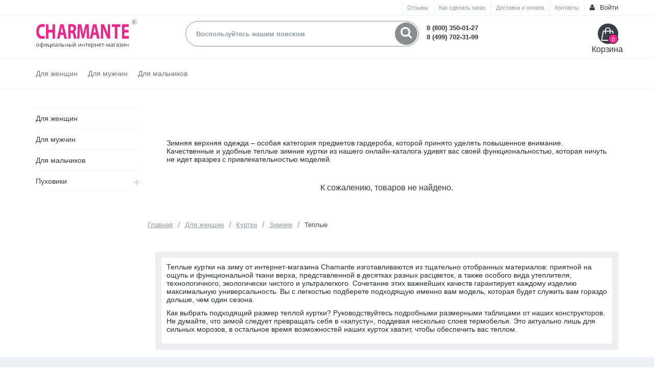

--- FILE ---
content_type: text/html; charset=UTF-8
request_url: https://www.charmante.ru/jenshinam/kurtki/zimnie/teplye
body_size: 7763
content:
<!DOCTYPE html><html lang="ru-ru" dir="ltr" class="no-js" itemscope="" itemtype="http://schema.org/WebPage"><head><title>Теплые женские зимние куртки купить недорого в интернет-магазине Charmante</title><base href="https://www.charmante.ru" target="_top" /><meta http-equiv="Content-Type" content="text/html; charset=utf-8" /><meta http-equiv="X-UA-Compatible" content="IE=edge,chrome=1"><meta name="viewport" content="width=device-width, initial-scale=1.0, maximum-scale=1.0, user-scalable=no"><meta name="apple-mobile-web-app-capable" content="yes" /><meta name="description" content="Компания Charmante предлагает купить теплые зимние куртки для женщин по низким ценам. Доставка по Москве и России." /><meta itemprop="url" content="https://www.charmante.ru/"/><meta property="og:image" content="/img/chlogo_white.png" /><link rel="stylesheet" type="text/css" href="/fd/new-design.css?sn=924"><link rel="stylesheet" type="text/css" href="/fd/extra.styles.css?sn=924"><link rel="stylesheet" type="text/css" href="/fd/styles.css?sn=924"><link rel="icon" type="image/vnd.microsoft.icon" href="/favicon.ico" /><link rel="shortcut icon" type="image/x-icon" href="/favicon.ico" /><script src="/fd/jquery.min.js"></script><script src="/fd/js/2f1e45f048.js"></script><script src="/fd/js/modernizr.custom.js"></script><script type="text/javascript" src="/fd/js/magiczoomplus/magiczoomplus.js"></script><link rel="stylesheet" type="text/css" media="all" href="/fd/js/magiczoomplus/magiczoomplus.css" /><link rel="canonical" href="/jenshinam/kurtki/zimnie/teplye"/><link rel="stylesheet" type="text/css" href="/fd/js/bootstrap-select/css/bootstrap-select.min.css"><link rel="stylesheet" type="text/css" href="/fd/js/bootstrap-select/css/ajax-bootstrap-select.min.css"><script src="/fd/js/bootstrap-select/bootstrap-select.min.js"></script><script src="/fd/js/bootstrap-select/ajax-bootstrap-select.min.js"></script><script src="/fd/js/delivery.min.js"></script><script src="https://api-maps.yandex.ru/2.1.oldie.1/?load=package.standard&lang=ru-RU" type="text/javascript"></script><link rel="stylesheet" type="text/css" href="/fd/js/delivery.css"><script type="text/javascript" src="/fd/js/jquery.magnific-popup.min.js" charset="utf-8"></script><link rel="stylesheet" type="text/css" href="/fd/category.css"><link rel="stylesheet" href="/fd/magnific-popup.css" ><script src="/fd/js/bootstrap-slider/bootstrap-slider.min.js"></script><link rel="stylesheet" type="text/css" href="/fd/js/bootstrap-slider/css/bootstrap-slider.min.css"><script type="text/javascript">(window.Image ? (new Image()) : document.createElement('img')).src = 'https://vk.com/rtrg?p=VK-RTRG-109941-3nGGv';</script><script type="application/ld+json">{"@context": "http://schema.org","@type": "Organization","logo": "https://www.charmante.ru/img/logo.svg","name": "Charmante.ru","alternateName": "интернет-магазин купальников и пляжной одежды","url": "http://www.charmante.ru/","contactPoint": [{"@type": "ContactPoint","url": "http://www.charmante.ru/","telephone": "+7 (800) 350-01-27","contactType": "sales","areaServed": "RU","contactOption": "TollFree","email": "zakaz@charmante.ru","availableLanguage": "Russian"}],}</script><script type="text/javascript">!function(){var t=document.createElement("script");t.type="text/javascript",t.async=!0,t.src="https://vk.com/js/api/openapi.js?162",t.onload=function(){VK.Retargeting.Init("VK-RTRG-403855-1uMHM"),VK.Retargeting.Hit()},document.head.appendChild(t)}();</script><noscript><img src="https://vk.com/rtrg?p=VK-RTRG-403855-1uMHM" style="position:fixed; left:-999px;" alt=""/></noscript></head><body  onkeydown="kd(event);" class="no-sub"><noscript><iframe src="//www.googletagmanager.com/ns.html?id=GTM-T2BW29"height="0" width="0" style="display:none;visibility:hidden"></iframe></noscript><script>(function(w,d,s,l,i){w[l]=w[l]||[];w[l].push({'gtm.start':new Date().getTime(),event:'gtm.js'});var f=d.getElementsByTagName(s)[0],j=d.createElement(s),dl=l!='dataLayer'?'&l='+l:'';j.async=true;j.src='//www.googletagmanager.com/gtm.js?id='+i+dl;f.parentNode.insertBefore(j,f);})(window,document,'script','dataLayer','GTM-T2BW29');</script>﻿<div class="l-menu-mobile" id="mobile-menu"><div class="l-menu-mobile-info"><a href="#" class="login"><span class="fa fa-user" aria-hidden="true"></span>Войти</a></div><div class="l-menu-mobile-nav"><nav><ul><li id="main-li-776" class="main-li-li" class="active"><a href="jenshinam">Для женщин<span></span></a></li><li id="main-li-837" class="main-li-li"><a href="mujchinam">Для мужчин<span></span></a></li><li id="main-li-912" class="main-li-li"><a href="malchikam">Для мальчиков<span></span></a></li><li id="main-li-1996" class="main-li-li"><a href="puhoviki">Пуховики<span></span></a></li></ul></nav></div><div class="l-menu-mobile-footer"><nav><ul><li><a href="/feedback">Отзывы</a></li><li><a href="/kak_sdelat_zakaz">Как сделать заказ</a></li><li><a href="/dostavka_i_oplata">Доставка и оплата</a></li><li><a href="/kontakty">Контакты</a></li></ul></nav></div></div><div class="modal fade" tabindex="-1" id="modal-login" role="dialog" aria-labelledby="mySmallModalLabel" aria-hidden="true"><div class="modal-dialog"><div class="modal-content "><button type="button" class="close" data-dismiss="modal" aria-label="Close" style="top: 5px; right: 5px;position: absolute; z-index: 1000;"><span aria-hidden="true">×</span></button><div class="modal-greeting">Вход на сайт</div><form id="auth_hl_form" class="form_auth_head" onsubmit="auth_login(); return false;" target="_top"><p><font class="errortext"></font></p><div class="input-wrapper"><input type="email" size="17" id="login_un" class="input inplogjs" placeholder="Логин (E-mail)" onkeydown="auth_kd(event);"><span></span></div><div class="input-wrapper" style="margin-bottom: 5px"><input type="password" size="17" id="login_pw" class="input inppassjs" placeholder="Пароль" maxlength="50"  autocomplete="off" onkeydown="auth_kd(event);"><span></span></div><div class="checkbox"><label><input type="checkbox" id="login_re" value="Y">Запомнить меня</label></div><a href="/join" class="link-modal-login last">Регистрация</a><a href="/restore_password" class="link-modal-login lost-pass">Забыли пароль?</a><button type="button" name="Login" class="btn btn-default" style="margin-top: 10px" onclick="auth_login();yaCounter20161324.reachGoal('VHOD_LK')">ВОЙТИ</button><div id="uLogin_620ddb04" data-uloginid="620ddb04"></div><table width="95%"></table></form></div></div></div><div id="wrapper"><header class="l-header"><div class="l-header-dropdown-block"><div class="container"><div class="row"><div class="col-lg-6 col-md-6 col-sm-12 col-xs-12"><div class="clearfix"><h2 class="l-header-dropdown-title">Выберите свой город <span class="close-header-dropdown" onclick="d0('ws_e_ls')"></span></h2><div class="l-header-dropdown-text">Необходимо для отображения доступных товаров в Вашем регионе.</div><ul class="l-header-dropdown-list"><li id="ws_e_o2"><a class="rc_city_current" onclick="dd_os('ws_e',2);">Москва</a></li></ul></div></div><div class="col-lg-6 col-md-6 col-sm-12 col-xs-12"><div class="clearfix l-header-dropdown-close"><span class="close-header-dropdown" onclick="d0('ws_e_ls')"></span></div><div class="l-header-dropdown-info">Не нашли свой регион?*<a data-selected-region="4768" href="javascript:;">Выберите центральный интернет-магазин.</a></div><div class="l-header-dropdown-text">*Вы можете выбрать ближайший к Вам регион или<br>сделать заказ в центральном интернет-магазине.</div><div class="l-header-dropdown-wrapper"><a href="//www.chopt.ru">Оптовый каталог</a><span>Перейдите в оптовый каталог<br>если Вы оптовый покупатель</span></div></div></div></div></div><div class="l-header__line col-xs-hidden"><div class="container"><div class="row"><div class="col-lg-6 col-md-4 col-sm-3 col-xs-3"></div><div class="col-lg-6 col-md-8 col-sm-9 col-xs-9"><ul class="clearfix l-header-info"><li><a href="/feedback">Отзывы</a></li><li><a href="/kak_sdelat_zakaz">Как сделать заказ</a></li><li><a href="/dostavka_i_oplata">Доставка и оплата</a></li><li><a href="/kontakty">Контакты</a></li><li class="l-header-info-enter"><a href="#" class="login"><span class="fa fa-user" aria-hidden="true"></span>Войти</a></li></ul></div></div></div></div><div class="l-header__line l-header__center"><div class="container"><div class="row"><div class="col-lg-12 col-md-12 col-sm-12 col-xs-12 col-xs-visible"><div class="l-header-mobile-tel"><a href="tel:88003500127">+7 (800) 350-01-27</a><a href="tel:84997023199">+7 (499) 702-31-99</a></div><div class="l-header-mobile-text"></div></div><div class="col-lg-3 col-md-3 col-sm-3 col-xs-3 col-xs-hidden"><a href="/" class="l-header-logo"><img src="../img/logo.svg" alt=""></a></div><div class="col-lg-5 col-md-5 col-sm-4 col-xs-4 col-mob-12"><div class="l-header__position"><div class="clearfix col-xs-visible"><button class="burger-btn burger-btn--htla" id="mobile-btn-open"><span></span></button><span class="l-header-mobile-logo"><a href="/"><img src="../img/logo.svg" alt=""></a></span><a href="/cart" class="l-header-mobile-link"></a><button class="l-header-mobile-btn fl-r" id="mobile-search"></button></div><form action="/poisk" method="get"><label class="clearfix l-header-search"><input itemprop="query-input" type="search" name="search" id="search" placeholder="Воспользуйтесь нашим поиском" onkeydown="if (event.which==13) search_do();"><button type="submit" title="Поиск"><span class="fa fa-search" aria-hidden="true" onclick="search_do();"></span></button></label></form></div></div><div class="col-lg-4 col-md-4 col-sm-5 col-xs-5 l-header-no-padding col-xs-hidden"><div class="clearfix l-header-consult"><div class="l-header-consult-wrapper tel"><a href="tel:88003500127">8 (800) 350-01-27</a><a href="tel:84997023199">8 (499) 702-31-99</a></div><div class="l-header-consult-wrapper cart"><span class="l-header-consult-bag bbbskline" onclick="window.location='/cart'"><span id="l-header-basket-num" class="l-header-consult-num">0</span></span>Корзина</div></div></div></div></div></div><div class="l-header-menu">	<div class="container">		<div class="row">			<nav class="col-lg-12 col-md-12 col-sm-12 col-xs-12">				<ul class="clearfix" id="menu-list"><li id="main-li-776" class="main-li-li" class="active"><a href="jenshinam">Для женщин<span></span></a></li><li id="main-li-837" class="main-li-li"><a href="mujchinam">Для мужчин<span></span></a></li><li id="main-li-912" class="main-li-li"><a href="malchikam">Для мальчиков<span></span></a></li><li id="main-li-1996" class="main-li-li"><a href="puhoviki">Пуховики<span></span></a></li></ul>			</nav>		</div>	</div></div></header><div class="col2-content"><div class="container"><div class="row"><div class="col-lg-3 col-md-3 col-sm-3 width-20 col-xs-3 col-mob-12"><aside class="l-sidebar-catalog"><h2 class="l-sidebar-catalog-header"></h2><div class="clearfix l-sidebar-catalog-mobile-wrapper"><div class="l-sidebar-catalog-mobile" id="sidebar-catalog-btn">Каталог</div></div><nav><ul class="l-sidebar-catalog-categories" id="sidebar-catalog-block"><li class=""><a class="link-catalog" href="jenshinam">Для женщин</a></li><li class=""><a class="link-catalog" href="mujchinam">Для мужчин</a></li><li class=""><a class="link-catalog" href="malchikam">Для мальчиков</a></li><li class=""><a class="link-catalog" href="puhoviki">Пуховики</a><a class="glyphicon glyphicon-plus pluss " href="javascript:;"></a><ul class="l-sidebar-catalog-list" style="display:none"><li class=""><a class="link-catalog" href="puhoviki/winter">Зимняя коллекция</a></li></ul></li></ul></nav></aside><div><script>var randomImage = {paths: ["img/p-v-m.jpg",],generate: function(){var path = randomImage.paths[Math.floor(Math.random()*randomImage.paths.length)];var img = new Image();img.src = path;$(".tpr a.random").html(img);}};randomImage.generate();</script></div></div><div class="col-lg-9 col-md-9 col-sm-9 width-80 col-xs-9 col-mob-12"><script>var script_cat_link = "/jenshinam/kurtki/zimnie/teplye";</script><div class="row">	<div class="col-lg-12 col-md-12 col-sm-12 col-xs-12">		<div class="mobile_cat_block"><h1 class="c-header">Теплые женские зимние куртки</h1><div id="category-filter-btn">Фильтры &gt;</div></div><h1 class="c-header uppercase col-xs-hidden">Теплые женские зимние куртки</h1>		<div class="l-category cat3153">						<div id="filters" class="clearfix relative">				<div class="l-category-mobile-block" id="category-filter-block">					<div class="l-category-wrapper">						<div class="l-category-subs">						<div class="mobile_cat_block"><h1 class="c-header">Теплые женские зимние куртки</h1><div id="category-filter-btn">Фильтры &gt;</div></div><h1 class="c-header uppercase col-xs-hidden">Теплые женские зимние куртки</h1>												</div>					</div>					<div class="l-category-sort">																																									</div>				</div>			</div>			<div class="sh_prodlist_up">	<div class="shadow_up"><span>Зимняя верхняя одежда – особая категория предметов гардероба, которой принято уделять повышенное внимание. Качественные и удобные теплые зимние куртки из нашего онлайн-каталога удивят вас своей функциональностью, которая ничуть не идет вразрез с привлекательностью моделей.</span></div></div>			<div class="row">				<div class="l-products-list"><div class="no_p" style="margin-bottom:30px">К сожалению, товаров не найдено.</div><div id="s_deb" style="word-wrap: break-word;"></div>			</div>			<div id="pagination">			<div class="col2-content_main_top"><div class="l-breadcrumbs"><ul><li><a itemprop="child" title="Главная" href="/">Главная</a></li><li><a itemprop="child" title="Для женщин" href="jenshinam">Для женщин</a></li><li><a itemprop="child" title="Куртки" href="jenshinam/kurtki">Куртки</a></li><li><a itemprop="child" title="Зимние " href="jenshinam/kurtki/zimnie">Зимние </a></li><li><a class="current_cat" data-cur="/jenshinam/kurtki/zimnie/teplye" title="Теплые" href="javascript:;">Теплые</a></li></ul></div></div>				<div class="row">					<div class="col-lg-12 col-md-12 col-sm-12 col-xs-12">																	</div>				</div>			</div>		</div>		<div class="sh_prodlist_dn">	<div class="shadow_down"><p>Теплые куртки на зиму от интернет-магазина Chamante изготавливаются из тщательно отобранных материалов: приятной на ощупь и функциональной ткани верха, представленной в десятках разных расцветок, а также особого вида утеплителя, технологичного, экологически чистого и ультралегкого. Сочетание этих важнейших качеств гарантирует каждому изделию максимальную универсальность. Вы с легкостью подберете подходящую именно вам модель, которая будет служить вам гораздо дольше, чем один сезона.</p><p>Как выбрать подходящий размер теплой куртки? Руководствуйтесь подробными размерными таблицами от наших конструкторов. Не думайте, что зимой следует превращать себя в «капусту», поддевая несколько слоев термобелья. Это актуально лишь для сильных морозов, в остальное время возможностей наших курток хватит, чтобы обеспечить вас теплом.</p></div></div>			</div></div></div></div></div></div><footer class="l-footer"><div class="l-footer-content"><div class="container"><div class="row"><div class="col-lg-12"><div class="l-footer-block"><div class="l-footer-title">Разделы</div><div class="l-footer-wrapper"><nav><ul class="l-footer-list"><li><a href="feedback">Отзывы</a></li><li><a href="novosti">Новости</a></li><li><a href="kontakty">Контакты</a></li><li><a href="magaziny">Магазины</a></li><li><a href="punkty_samovyvoza1">Пункты самовывоза</a></li><li><a href="smi">Наши видео</a></li></ul></nav></div></div><div class="l-footer-block"><div class="l-footer-title">Сервис</div><div class="l-footer-wrapper"><ul class="l-footer-list"><li><a href="profile">Личный кабинет</a></li><li><a href="join">Регистрация</a></li></ul><div class="l-footer-subtitle">Способы оплаты</div><div class="l-footer-payment"><a href="javascript:;"><img src="/img/pay-master.png" alt="Master Card"></a><a href="javascript:;"><img src="/img/pay-visa.png" alt="Visa"></a><br><br><br><br><div class="l-footer-title">Безопасность</div><ul class="l-footer-list"><li><a href="security_policy">Политика безопасности</a></li><li><a href="dogovor_oferta">Пользовательское соглашение</a></li></ul></div></div></div><div class="l-footer-block"><div class="l-footer-title">Помощь</div><div class="l-footer-wrapper"><nav><ul class="l-footer-list"><li><a href="dostavka_i_oplata">Доставка и оплата</a></li><li class="mobile_show"><a href="kak_sdelat_zakaz_mob">Как сделать заказ</a></li><li class="mobile_hide"><a href="kak_sdelat_zakaz">Как сделать заказ</a></li><li><a href="oplata_elektronnymi_dengami">Оплата электронными<br />деньгами</a></li><li><a href="obmen_i_vozvrat">Обмен и возврат</a></li><li><a href="size_grid">Размерные сетки</a></li></ul></nav></div></div><div class="l-footer-block"><div class="l-footer-title">Социальные сети</div><div class="l-footer-social"><ul><li><a href="http://vk.com/club41430863" class="social vk"></a></li><li><a href="http://www.youtube.com/user/charmante2013" class="social yt"></a></li></ul></div></div><div itemscope itemtype="http://schema.org/Organization"><div class="l-footer-block contacts"><ul class="l-footer-list"><li><div class="title">Мы работаем:</div><div class="work_time_1">Пн-Пт с 9:00 до 21:00 и Сб-Вс с 10:00 до 20:00</div></li><li><div class="title">Тел:&nbsp;</div><div class="tel_1" itemprop="telephone"><a href="tel:+78003500127">8 (800) 350-01-27</a></div><div class="a">,&nbsp;</div><div class="tel_2" itemprop="telephone"><a href="tel:+74997023199">8 (499) 702-31-99</a></div></li><li><div class="title">Почта:&nbsp;</div><div class="email" itemprop="email"><a href="mailto:zakaz@charmante.ru">zakaz@charmante.ru</a></div></li></ul></div></div><div class="l-footer-block"><form id="subscribe-f" action=""><input type="hidden" name="Key" value="SubscribeAdd"><input type="hidden" name="sf_RUB_ID[]" value="2" /><div class="l-footer-subtitle l-footer-subtitle-center">Подписаться на новости</div><div class="qwe-succes"></div><label class="l-footer-input-wrapper"><input type="text" name="sf_NAME" placeholder="Ваше имя"></label><label class="l-footer-input-wrapper"><input type="email" name="sf_EMAIL" placeholder="Ваш Email" value=""></label><input type="submit" class="l-footer-submit" name="OK" value="Отправить" /></form></div></div></div></div></div><div class="l-footer-copyright"><div class="container"><div class="row"><div class="col-lg-8"><div class="l-footer-copyright-left">© Charmante 2010-2020. <br>Официальный Интернет-магазин от производителя. Все права защищены.						</div></div><div class="col-lg-4"><div class="l-footer-copyright-right">ИП Чужакова Т.В. ОГРН 315774600010438						</div></div></div></div></div></footer></div><div id="pw_backing" onclick="hide_pw();"></div><div id="pw_backing_grid" onclick="hide_pw_grid();"></div><div id="pw" class="pw_panel"></div><div id="s_grid" class="pw_panel grid"></div><script type="text/javascript">(function (d, w, c) { (w[c] = w[c] || []).push(function() { try { w.yaCounter20161324 = new Ya.Metrika({id:20161324, webvisor:true, clickmap:true, trackLinks:true, accurateTrackBounce:true}); } catch(e) { } }); var n = d.getElementsByTagName("script")[0], s = d.createElement("script"), f = function () { n.parentNode.insertBefore(s, n); }; s.type = "text/javascript"; s.async = true; s.src = (d.location.protocol == "https:" ? "https:" : "http:") + "//mc.yandex.ru/metrika/watch.js"; if (w.opera == "[object Opera]") { d.addEventListener("DOMContentLoaded", f, false); } else { f(); } })(document, window, "yandex_metrika_callbacks");</script><noscript><div><img src="//mc.yandex.ru/watch/20161324" style="position:absolute; left:-9999px;" alt="" /></div></noscript><script type="text/javascript" src="//mc.yandex.ru/metrika/phone.js?counter=20161324" defer="defer"></script><script type='text/javascript'>(function(){ var widget_id = 'Hy6Itwve7M';var s = document.createElement('script'); s.type = 'text/javascript'; s.async = true; s.src = '//code.jivosite.com/script/widget/'+widget_id; var ss = document.getElementsByTagName('script')[0]; ss.parentNode.insertBefore(s, ss);})();</script><script src="/fd/subscription.js?sn=924"></script><div class="subscription" style="display:;"><div class="close-sub"><a href="javascript:;"></a></div><div class="sub-input"><ul><li class="first" style="">Подпишитесь на наши новости<br>и получите купон на<span>500 руб.</span></li><li class="second" style="padding-top:20px;"><div class="required form-group"><input class="is_required validate form-control" type="email" style="" required name="subscription" placeholder="Ваш e-mail" data-validate="isEmail" /></div></li><li class="last"><div class="sub-button">Хочу купон!</div></li></ul></div></div><div class="mark-subscribe-open"><div></div><span>Подпишись и получи подарок</span></div><script src="/fd/js/jquery.browser.min.js"></script><script src="/fd/jquery.hashchange.min.js"></script><script src="/fd/uitotop.js"></script><script src="/fd/site_misc.min.js?sn=924"></script><script src="/fd/wi_dynamics.min.js?sn=924"></script><script src="/fd/wi_cookie.js?sn=924"></script><script src="/fd/cart_func.min.js?sn=924"></script><script src="/fd/js/bootstrap.min.js"></script><script src="/fd/js/slick.min.js"></script><script src="/fd/js/jquery.validate.min.js"></script><script src="/fd/js/jquery.bookblock.min.js"></script><script src="/fd/js/jquerypp.custom.js"></script><script src="/fd/js/zoomsl-3.0.min.js"></script><script src="/fd/js/scripts.js"></script><script src="/fd/js/jquery.maskedinput.min.js"></script><script src="/js/plugins/jquery.fitvids.js"></script><script src="/js/jquery.bxslider.min.js"></script><script src="/js/easing.js"></script><script src="/fd/js/jquery.hoverIntent.min.js"></script><script src="/fd/jquery.easytabs.min.js"></script><script src="/fd/js/auth.js"></script><script src="/fd/js/magiczoomplus/init.js"></script><script src="/fd/jquery.scrollto.js"></script><script src="//ulogin.ru/js/ulogin.js"></script><script src="/fd/js/app.min.js"></script></body></html>

--- FILE ---
content_type: text/css
request_url: https://www.charmante.ru/fd/new-design.css?sn=924
body_size: 66191
content:
@charset "UTF-8";
@import http: //fonts.googleapis.com/css?family=Lato:300, 400, 700|Sacramento|Abril+Fatface|Six+Caps|Cardo:400italic, 700;
.label,audio,canvas,progress,sub,sup,video{vertical-align:baseline}
.swiper-slide,hr{-moz-box-sizing:content-box}
.burger-btn,button.close,input[type=search]{-webkit-appearance:none}
.bb-content,.bb-inner,.bb-outer,.bb-page>div{-webkit-backface-visibility:hidden;backface-visibility:hidden}
hr,img{border:0}
.btn-group>.btn-group,.btn-toolbar .btn,.btn-toolbar .btn-group,.btn-toolbar .input-group,.col-xs-1,.col-xs-10,.col-xs-11,.col-xs-12,.col-xs-2,.col-xs-3,.col-xs-4,.col-xs-5,.col-xs-6,.col-xs-7,.col-xs-8,.col-xs-9,.dropdown-menu{float:left}
.navbar-fixed-bottom .navbar-collapse,.navbar-fixed-top .navbar-collapse,.pre-scrollable{max-height:340px}
article,aside,details,figcaption,figure,footer,header,hgroup,main,menu,nav,section,summary{display:block}
a:active,a:hover{outline:0}
mark{background:#ff0}
img{vertical-align:middle}
hr{-webkit-box-sizing:content-box}
pre,textarea{overflow:auto}
button,input,optgroup,select,textarea{margin:0;font:inherit;color:inherit}
.glyphicon,.popover,.tooltip,address{font-style:normal}
button,html input[type=button],input[type=reset],input[type=submit]{-webkit-appearance:button;cursor:pointer}
button[disabled],html input[disabled]{cursor:default}
button::-moz-focus-inner,input::-moz-focus-inner{padding:0;border:0}
input[type=checkbox],input[type=radio]{-webkit-box-sizing:border-box;-moz-box-sizing:border-box;box-sizing:border-box;padding:0}
input[type=number]::-webkit-inner-spin-button,input[type=number]::-webkit-outer-spin-button{height:auto}
input[type=search]::-webkit-search-cancel-button,input[type=search]::-webkit-search-decoration{-webkit-appearance:none}
table{border-spacing:0;border-collapse:collapse}
td,th{padding:0}
@media print {
blockquote,img,pre,tr{page-break-inside:avoid}
*,:after,:before{color:#000!important;text-shadow:none!important;background:0 0!important;-webkit-box-shadow:none!important;box-shadow:none!important}
a,a:visited{text-decoration:underline}
a[href]:after{content:url(url('(')) attr(href) ")"}
abbr[title]:after{content:" (" attr(title) ")"}
a[href^="javascript:"]:after,a[href^="#"]:after{content:""}
blockquote,pre{border:1px solid #999}
thead{display:table-header-group}
img{max-width:100%!important}
h2,h3,p{orphans:3;widows:3}
h2,h3{page-break-after:avoid}
.navbar{display:none}
.btn>.caret,.dropup>.btn>.caret{border-top-color:#000!important}
.label{border:1px solid #000}
.table{border-collapse:collapse!important}
.table td,.table th{background-color:#fff!important}
.table-bordered td,.table-bordered th{border:1px solid #ddd!important}
}
.btn,.btn-danger.active,.btn-danger:active,.btn-default.active,.btn-default:active,.btn-info.active,.btn-info:active,.btn-primary.active,.btn-primary:active,.btn-success.active,.btn-success:active,.btn-warning.active,.btn-warning:active,.btn.active,.btn:active,.dropdown-menu>.disabled>a:focus,.dropdown-menu>.disabled>a:hover,.form-control,.navbar-toggle,.open>.dropdown-toggle.btn-danger,.open>.dropdown-toggle.btn-default,.open>.dropdown-toggle.btn-info,.open>.dropdown-toggle.btn-primary,.open>.dropdown-toggle.btn-success,.open>.dropdown-toggle.btn-warning{background-image:none}
.dropdown-menu,.modal-content{-webkit-background-clip:padding-box}
.img-thumbnail,body{background-color:#fff}
@font-face{font-family:'Glyphicons Halflings';src:url(fonts/glyphicons-halflings-regular.eot);src:url(fonts/glyphicons-halflings-regular.eot?#iefix) format("embedded-opentype"),url(fonts/glyphicons-halflings-regular.woff2) format("woff2"),url(fonts/glyphicons-halflings-regular.woff) format("woff"),url(fonts/glyphicons-halflings-regular.ttf) format("truetype"),url(fonts/glyphicons-halflings-regular.svg#glyphicons_halflingsregular) format("svg")}
.glyphicon{position:relative;top:1px;display:inline-block;font-family:'Glyphicons Halflings';font-weight:400;line-height:1;-webkit-font-smoothing:antialiased;-moz-osx-font-smoothing:grayscale}
.glyphicon-asterisk:before{content:"\002a"}
.glyphicon-plus:before{content:"\002b"}
.glyphicon-eur:before,.glyphicon-euro:before{content:"\20ac"}
.glyphicon-minus:before{content:"\2212"}
.glyphicon-cloud:before{content:"\2601"}
.glyphicon-envelope:before{content:"\2709"}
.glyphicon-pencil:before{content:"\270f"}
.glyphicon-glass:before{content:"\e001"}
.glyphicon-music:before{content:"\e002"}
.glyphicon-search:before{content:"\e003"}
.glyphicon-heart:before{content:"\e005"}
.glyphicon-star:before{content:"\e006"}
.glyphicon-star-empty:before{content:"\e007"}
.glyphicon-user:before{content:"\e008"}
.glyphicon-film:before{content:"\e009"}
.glyphicon-th-large:before{content:"\e010"}
.glyphicon-th:before{content:"\e011"}
.glyphicon-th-list:before{content:"\e012"}
.glyphicon-ok:before{content:"\e013"}
.glyphicon-remove:before{content:"\e014"}
.glyphicon-zoom-in:before{content:"\e015"}
.glyphicon-zoom-out:before{content:"\e016"}
.glyphicon-off:before{content:"\e017"}
.glyphicon-signal:before{content:"\e018"}
.glyphicon-cog:before{content:"\e019"}
.glyphicon-trash:before{content:"\e020"}
.glyphicon-home:before{content:"\e021"}
.glyphicon-file:before{content:"\e022"}
.glyphicon-time:before{content:"\e023"}
.glyphicon-road:before{content:"\e024"}
.glyphicon-download-alt:before{content:"\e025"}
.glyphicon-download:before{content:"\e026"}
.glyphicon-upload:before{content:"\e027"}
.glyphicon-inbox:before{content:"\e028"}
.glyphicon-play-circle:before{content:"\e029"}
.glyphicon-repeat:before{content:"\e030"}
.glyphicon-refresh:before{content:"\e031"}
.glyphicon-list-alt:before{content:"\e032"}
.glyphicon-lock:before{content:"\e033"}
.glyphicon-flag:before{content:"\e034"}
.glyphicon-headphones:before{content:"\e035"}
.glyphicon-volume-off:before{content:"\e036"}
.glyphicon-volume-down:before{content:"\e037"}
.glyphicon-volume-up:before{content:"\e038"}
.glyphicon-qrcode:before{content:"\e039"}
.glyphicon-barcode:before{content:"\e040"}
.glyphicon-tag:before{content:"\e041"}
.glyphicon-tags:before{content:"\e042"}
.glyphicon-book:before{content:"\e043"}
.glyphicon-bookmark:before{content:"\e044"}
.glyphicon-print:before{content:"\e045"}
.glyphicon-camera:before{content:"\e046"}
.glyphicon-font:before{content:"\e047"}
.glyphicon-bold:before{content:"\e048"}
.glyphicon-italic:before{content:"\e049"}
.glyphicon-text-height:before{content:"\e050"}
.glyphicon-text-width:before{content:"\e051"}
.glyphicon-align-left:before{content:"\e052"}
.glyphicon-align-center:before{content:"\e053"}
.glyphicon-align-right:before{content:"\e054"}
.glyphicon-align-justify:before{content:"\e055"}
.glyphicon-list:before{content:"\e056"}
.glyphicon-indent-left:before{content:"\e057"}
.glyphicon-indent-right:before{content:"\e058"}
.glyphicon-facetime-video:before{content:"\e059"}
.glyphicon-picture:before{content:"\e060"}
.glyphicon-map-marker:before{content:"\e062"}
.glyphicon-adjust:before{content:"\e063"}
.glyphicon-tint:before{content:"\e064"}
.glyphicon-edit:before{content:"\e065"}
.glyphicon-share:before{content:"\e066"}
.glyphicon-check:before{content:"\e067"}
.glyphicon-move:before{content:"\e068"}
.glyphicon-step-backward:before{content:"\e069"}
.glyphicon-fast-backward:before{content:"\e070"}
.glyphicon-backward:before{content:"\e071"}
.glyphicon-play:before{content:"\e072"}
.glyphicon-pause:before{content:"\e073"}
.glyphicon-stop:before{content:"\e074"}
.glyphicon-forward:before{content:"\e075"}
.glyphicon-fast-forward:before{content:"\e076"}
.glyphicon-step-forward:before{content:"\e077"}
.glyphicon-eject:before{content:"\e078"}
.glyphicon-chevron-left:before{content:"\e079"}
.glyphicon-chevron-right:before{content:"\e080"}
.glyphicon-plus-sign:before{content:"\e081"}
.glyphicon-minus-sign:before{content:"\e082"}
.glyphicon-remove-sign:before{content:"\e083"}
.glyphicon-ok-sign:before{content:"\e084"}
.glyphicon-question-sign:before{content:"\e085"}
.glyphicon-info-sign:before{content:"\e086"}
.glyphicon-screenshot:before{content:"\e087"}
.glyphicon-remove-circle:before{content:"\e088"}
.glyphicon-ok-circle:before{content:"\e089"}
.glyphicon-ban-circle:before{content:"\e090"}
.glyphicon-arrow-left:before{content:"\e091"}
.glyphicon-arrow-right:before{content:"\e092"}
.glyphicon-arrow-up:before{content:"\e093"}
.glyphicon-arrow-down:before{content:"\e094"}
.glyphicon-share-alt:before{content:"\e095"}
.glyphicon-resize-full:before{content:"\e096"}
.glyphicon-resize-small:before{content:"\e097"}
.glyphicon-exclamation-sign:before{content:"\e101"}
.glyphicon-gift:before{content:"\e102"}
.glyphicon-leaf:before{content:"\e103"}
.glyphicon-fire:before{content:"\e104"}
.glyphicon-eye-open:before{content:"\e105"}
.glyphicon-eye-close:before{content:"\e106"}
.glyphicon-warning-sign:before{content:"\e107"}
.glyphicon-plane:before{content:"\e108"}
.glyphicon-calendar:before{content:"\e109"}
.glyphicon-random:before{content:"\e110"}
.glyphicon-comment:before{content:"\e111"}
.glyphicon-magnet:before{content:"\e112"}
.glyphicon-chevron-up:before{content:"\e113"}
.glyphicon-chevron-down:before{content:"\e114"}
.glyphicon-retweet:before{content:"\e115"}
.glyphicon-shopping-cart:before{content:"\e116"}
.glyphicon-folder-close:before{content:"\e117"}
.glyphicon-folder-open:before{content:"\e118"}
.glyphicon-resize-vertical:before{content:"\e119"}
.glyphicon-resize-horizontal:before{content:"\e120"}
.glyphicon-hdd:before{content:"\e121"}
.glyphicon-bullhorn:before{content:"\e122"}
.glyphicon-bell:before{content:"\e123"}
.glyphicon-certificate:before{content:"\e124"}
.glyphicon-thumbs-up:before{content:"\e125"}
.glyphicon-thumbs-down:before{content:"\e126"}
.glyphicon-hand-right:before{content:"\e127"}
.glyphicon-hand-left:before{content:"\e128"}
.glyphicon-hand-up:before{content:"\e129"}
.glyphicon-hand-down:before{content:"\e130"}
.glyphicon-circle-arrow-right:before{content:"\e131"}
.glyphicon-circle-arrow-left:before{content:"\e132"}
.glyphicon-circle-arrow-up:before{content:"\e133"}
.glyphicon-circle-arrow-down:before{content:"\e134"}
.glyphicon-globe:before{content:"\e135"}
.glyphicon-wrench:before{content:"\e136"}
.glyphicon-tasks:before{content:"\e137"}
.glyphicon-filter:before{content:"\e138"}
.glyphicon-briefcase:before{content:"\e139"}
.glyphicon-fullscreen:before{content:"\e140"}
.glyphicon-dashboard:before{content:"\e141"}
.glyphicon-paperclip:before{content:"\e142"}
.glyphicon-heart-empty:before{content:"\e143"}
.glyphicon-link:before{content:"\e144"}
.glyphicon-phone:before{content:"\e145"}
.glyphicon-pushpin:before{content:"\e146"}
.glyphicon-usd:before{content:"\e148"}
.glyphicon-gbp:before{content:"\e149"}
.glyphicon-sort:before{content:"\e150"}
.glyphicon-sort-by-alphabet:before{content:"\e151"}
.glyphicon-sort-by-alphabet-alt:before{content:"\e152"}
.glyphicon-sort-by-order:before{content:"\e153"}
.glyphicon-sort-by-order-alt:before{content:"\e154"}
.glyphicon-sort-by-attributes:before{content:"\e155"}
.glyphicon-sort-by-attributes-alt:before{content:"\e156"}
.glyphicon-unchecked:before{content:"\e157"}
.glyphicon-expand:before{content:"\e158"}
.glyphicon-collapse-down:before{content:"\e159"}
.glyphicon-collapse-up:before{content:"\e160"}
.glyphicon-log-in:before{content:"\e161"}
.glyphicon-flash:before{content:"\e162"}
.glyphicon-log-out:before{content:"\e163"}
.glyphicon-new-window:before{content:"\e164"}
.glyphicon-record:before{content:"\e165"}
.glyphicon-save:before{content:"\e166"}
.glyphicon-open:before{content:"\e167"}
.glyphicon-saved:before{content:"\e168"}
.glyphicon-import:before{content:"\e169"}
.glyphicon-export:before{content:"\e170"}
.glyphicon-send:before{content:"\e171"}
.glyphicon-floppy-disk:before{content:"\e172"}
.glyphicon-floppy-saved:before{content:"\e173"}
.glyphicon-floppy-remove:before{content:"\e174"}
.glyphicon-floppy-save:before{content:"\e175"}
.glyphicon-floppy-open:before{content:"\e176"}
.glyphicon-credit-card:before{content:"\e177"}
.glyphicon-transfer:before{content:"\e178"}
.glyphicon-cutlery:before{content:"\e179"}
.glyphicon-header:before{content:"\e180"}
.glyphicon-compressed:before{content:"\e181"}
.glyphicon-earphone:before{content:"\e182"}
.glyphicon-phone-alt:before{content:"\e183"}
.glyphicon-tower:before{content:"\e184"}
.glyphicon-stats:before{content:"\e185"}
.glyphicon-sd-video:before{content:"\e186"}
.glyphicon-hd-video:before{content:"\e187"}
.glyphicon-subtitles:before{content:"\e188"}
.glyphicon-sound-stereo:before{content:"\e189"}
.glyphicon-sound-dolby:before{content:"\e190"}
.glyphicon-sound-5-1:before{content:"\e191"}
.glyphicon-sound-6-1:before{content:"\e192"}
.glyphicon-sound-7-1:before{content:"\e193"}
.glyphicon-copyright-mark:before{content:"\e194"}
.glyphicon-registration-mark:before{content:"\e195"}
.glyphicon-cloud-download:before{content:"\e197"}
.glyphicon-cloud-upload:before{content:"\e198"}
.glyphicon-tree-conifer:before{content:"\e199"}
.glyphicon-tree-deciduous:before{content:"\e200"}
.glyphicon-cd:before{content:"\e201"}
.glyphicon-save-file:before{content:"\e202"}
.glyphicon-open-file:before{content:"\e203"}
.glyphicon-level-up:before{content:"\e204"}
.glyphicon-copy:before{content:"\e205"}
.glyphicon-paste:before{content:"\e206"}
.glyphicon-alert:before{content:"\e209"}
.glyphicon-equalizer:before{content:"\e210"}
.glyphicon-king:before{content:"\e211"}
.glyphicon-queen:before{content:"\e212"}
.glyphicon-pawn:before{content:"\e213"}
.glyphicon-bishop:before{content:"\e214"}
.glyphicon-knight:before{content:"\e215"}
.glyphicon-baby-formula:before{content:"\e216"}
.glyphicon-tent:before{content:"\26fa"}
.glyphicon-blackboard:before{content:"\e218"}
.glyphicon-bed:before{content:"\e219"}
.glyphicon-apple:before{content:"\f8ff"}
.glyphicon-erase:before{content:"\e221"}
.glyphicon-hourglass:before{content:"\231b"}
.glyphicon-lamp:before{content:"\e223"}
.glyphicon-duplicate:before{content:"\e224"}
.glyphicon-piggy-bank:before{content:"\e225"}
.glyphicon-scissors:before{content:"\e226"}
.glyphicon-bitcoin:before,.glyphicon-btc:before,.glyphicon-xbt:before{content:"\e227"}
.glyphicon-jpy:before,.glyphicon-yen:before{content:"\00a5"}
.glyphicon-rub:before,.glyphicon-ruble:before{content:"\20bd"}
.glyphicon-scale:before{content:"\e230"}
.glyphicon-ice-lolly:before{content:"\e231"}
.glyphicon-ice-lolly-tasted:before{content:"\e232"}
.glyphicon-education:before{content:"\e233"}
.glyphicon-option-horizontal:before{content:"\e234"}
.glyphicon-option-vertical:before{content:"\e235"}
.glyphicon-menu-hamburger:before{content:"\e236"}
.glyphicon-modal-window:before{content:"\e237"}
.glyphicon-oil:before{content:"\e238"}
.glyphicon-grain:before{content:"\e239"}
.glyphicon-sunglasses:before{content:"\e240"}
.glyphicon-text-size:before{content:"\e241"}
.glyphicon-text-color:before{content:"\e242"}
.glyphicon-text-background:before{content:"\e243"}
.glyphicon-object-align-top:before{content:"\e244"}
.glyphicon-object-align-bottom:before{content:"\e245"}
.glyphicon-object-align-horizontal:before{content:"\e246"}
.glyphicon-object-align-left:before{content:"\e247"}
.glyphicon-object-align-vertical:before{content:"\e248"}
.glyphicon-object-align-right:before{content:"\e249"}
.glyphicon-triangle-right:before{content:"\e250"}
.glyphicon-triangle-left:before{content:"\e251"}
.glyphicon-triangle-bottom:before{content:"\e252"}
.glyphicon-triangle-top:before{content:"\e253"}
.glyphicon-console:before{content:"\e254"}
.glyphicon-superscript:before{content:"\e255"}
.glyphicon-subscript:before{content:"\e256"}
.glyphicon-menu-left:before{content:"\e257"}
.glyphicon-menu-right:before{content:"\e258"}
.glyphicon-menu-down:before{content:"\e259"}
.glyphicon-menu-up:before{content:"\e260"}
body{font-family:"Helvetica Neue",Helvetica,Arial,sans-serif;line-height:1.42857143;color:#333}
button,input,select,textarea{line-height:inherit}
a:hover{color:#23527c;text-decoration:underline}
a:focus{outline:dotted thin;outline:-webkit-focus-ring-color auto 5px;outline-offset:-2px}
.carousel-inner>.item>a>img,.carousel-inner>.item>img,.img-responsive,.thumbnail a>img,.thumbnail>img{display:block;max-width:100%;height:auto}
.img-rounded{border-radius:6px}
.img-thumbnail{display:inline-block;max-width:100%;height:auto;padding:4px;line-height:1.42857143;border:1px solid #ddd;border-radius:4px;-webkit-transition:all .2s ease-in-out;-o-transition:all .2s ease-in-out;transition:all .2s ease-in-out}
.img-circle{border-radius:50%}
hr{margin-top:20px;margin-bottom:20px;border-top:1px solid #eee}
.sr-only{position:absolute;width:1px;height:1px;padding:0;margin:-1px;overflow:hidden;clip:rect(0,0,0,0);border:0}
.sr-only-focusable:active,.sr-only-focusable:focus{position:static;width:auto;height:auto;margin:0;overflow:visible;clip:auto}
[role=button]{cursor:pointer}
.h1,.h2,.h3,.h4,.h5,.h6,h1,h2,h3,h4,h5,h6{font-family:inherit;font-weight:500;line-height:1.1;color:inherit}
.h1 .small,.h1 small,.h2 .small,.h2 small,.h3 .small,.h3 small,.h4 .small,.h4 small,.h5 .small,.h5 small,.h6 .small,.h6 small,h1 .small,h1 small,h2 .small,h2 small,h3 .small,h3 small,h4 .small,h4 small,h5 .small,h5 small,h6 .small,h6 small{font-weight:400;line-height:1;color:#777}
.h1,.h2,.h3,h1,h2,h3{margin-top:20px;margin-bottom:10px}
.h1 .small,.h1 small,.h2 .small,.h2 small,.h3 .small,.h3 small,h1 .small,h1 small,h2 .small,h2 small,h3 .small,h3 small{font-size:65%}
.h4,.h5,.h6,h4,h5,h6{margin-top:10px;margin-bottom:10px}
.h4 .small,.h4 small,.h5 .small,.h5 small,.h6 .small,.h6 small,h4 .small,h4 small,h5 .small,h5 small,h6 .small,h6 small{font-size:75%}
.h1,h1{font-size:36px}
.h2,h2{font-size:30px}
.h3,h3{font-size:24px}
.h4,h4{font-size:18px}
.h5,h5{font-size:14px}
.h6,h6{font-size:12px}
p{margin:0 0 10px}
.lead{margin-bottom:20px;font-size:16px;font-weight:300;line-height:1.4}
.badge,.label,dt,kbd kbd,label{font-weight:700}
address,blockquote .small,blockquote footer,blockquote small,dd,dt,pre{line-height:1.42857143}
@media (min-width:768px) {
.lead{font-size:21px}
}
.small,small{font-size:85%}
.mark,mark{padding:.2em;background-color:#fcf8e3}
.list-inline,.list-unstyled{padding-left:0;list-style:none}
.text-left{text-align:left}
.text-right{text-align:right}
.text-center{text-align:center}
.text-justify{text-align:justify}
.text-nowrap{white-space:nowrap}
.text-lowercase{text-transform:lowercase}
.text-uppercase{text-transform:uppercase}
.text-capitalize{text-transform:capitalize}
.text-muted{color:#777}
.text-primary{color:#337ab7}
a.text-primary:focus,a.text-primary:hover{color:#286090}
.text-success{color:#3c763d}
a.text-success:focus,a.text-success:hover{color:#2b542c}
.text-info{color:#31708f}
a.text-info:focus,a.text-info:hover{color:#245269}
.text-warning{color:#8a6d3b}
a.text-warning:focus,a.text-warning:hover{color:#66512c}
.text-danger{color:#a94442}
a.text-danger:focus,a.text-danger:hover{color:#843534}
.bg-primary{color:#fff;background-color:#337ab7}
a.bg-primary:focus,a.bg-primary:hover{background-color:#286090}
.bg-success{background-color:#dff0d8}
a.bg-success:focus,a.bg-success:hover{background-color:#c1e2b3}
.bg-info{background-color:#d9edf7}
a.bg-info:focus,a.bg-info:hover{background-color:#afd9ee}
.bg-warning{background-color:#fcf8e3}
a.bg-warning:focus,a.bg-warning:hover{background-color:#f7ecb5}
.bg-danger{background-color:#f2dede}
a.bg-danger:focus,a.bg-danger:hover{background-color:#e4b9b9}
pre code,table{background-color:transparent}
.page-header{padding-bottom:9px;margin:40px 0 20px;border-bottom:1px solid #eee}
dl,ol,ul{margin-top:0}
blockquote ol:last-child,blockquote p:last-child,blockquote ul:last-child,ol ol,ol ul,ul ol,ul ul{margin-bottom:0}
address,dl{margin-bottom:20px}
ol,ul{margin-bottom:10px}
.list-inline{margin-left:-5px}
.list-inline>li{display:inline-block;padding-right:5px;padding-left:5px}
dd{margin-left:0}
@media (min-width:768px) {
.dl-horizontal dt{float:left;width:160px;overflow:hidden;clear:left;text-align:right;text-overflow:ellipsis;white-space:nowrap}
.dl-horizontal dd{margin-left:180px}
.container{width:750px}
}
.btn-group-vertical>.btn-group:after,.btn-toolbar:after,.clear:after,.clearfix:after,.container-fluid:after,.container:after,.dl-horizontal dd:after,.form-horizontal .form-group:after,.modal-footer:after,.modal-header:after,.nav:after,.navbar-collapse:after,.navbar-header:after,.navbar:after,.pager:after,.panel-body:after,.row:after,.slick-track:after{clear:both}
abbr[data-original-title],abbr[title]{cursor:help;border-bottom:1px dotted #777}
.initialism{font-size:90%;text-transform:uppercase}
.popover,.tooltip,button,select{text-transform:none}
blockquote{padding:10px 20px;margin:0 0 20px;font-size:17.5px;border-left:5px solid #eee}
blockquote .small,blockquote footer,blockquote small{display:block;font-size:80%;color:#777}
legend,pre{display:block;color:#333}
blockquote .small:before,blockquote footer:before,blockquote small:before{content:'\2014 \00A0'}
.blockquote-reverse,blockquote.pull-right{padding-right:15px;padding-left:0;text-align:right;border-right:5px solid #eee;border-left:0}
code,kbd{padding:2px 4px}
caption,th{text-align:left}
.blockquote-reverse .small:before,.blockquote-reverse footer:before,.blockquote-reverse small:before,blockquote.pull-right .small:before,blockquote.pull-right footer:before,blockquote.pull-right small:before{content:''}
.blockquote-reverse .small:after,.blockquote-reverse footer:after,.blockquote-reverse small:after,blockquote.pull-right .small:after,blockquote.pull-right footer:after,blockquote.pull-right small:after{content:'\00A0 \2014'}
code{color:#c7254e;background-color:#f9f2f4;border-radius:4px}
kbd{color:#fff;background-color:#333;border-radius:3px;-webkit-box-shadow:inset 0 -1px 0 rgba(0,0,0,.25);box-shadow:inset 0 -1px 0 rgba(0,0,0,.25)}
kbd kbd{padding:0;font-size:100%;-webkit-box-shadow:none;box-shadow:none}
pre{padding:9.5px;margin:0 0 10px;word-break:break-all;word-wrap:break-word;background-color:#f5f5f5;border:1px solid #ccc;border-radius:4px}
pre code{padding:0;font-size:inherit;color:inherit;white-space:pre-wrap;border-radius:0}
.container,.container-fluid{margin-right:auto;margin-left:auto;padding-right:15px;padding-left:15px}
.pre-scrollable{overflow-y:scroll}
@media (min-width:992px) {
.container{width:970px}
}
@media (min-width:1200px) {
.container{width:1170px}
}
.row{margin-right:-15px;margin-left:-15px}
.col-lg-1,.col-lg-10,.col-lg-11,.col-lg-12,.col-lg-2,.col-lg-3,.col-lg-4,.col-lg-5,.col-lg-6,.col-lg-7,.col-lg-8,.col-lg-9,.col-md-1,.col-md-10,.col-md-11,.col-md-12,.col-md-2,.col-md-3,.col-md-4,.col-md-5,.col-md-6,.col-md-7,.col-md-8,.col-md-9,.col-sm-1,.col-sm-10,.col-sm-11,.col-sm-12,.col-sm-2,.col-sm-3,.col-sm-4,.col-sm-5,.col-sm-6,.col-sm-7,.col-sm-8,.col-sm-9,.col-xs-1,.col-xs-10,.col-xs-11,.col-xs-12,.col-xs-2,.col-xs-3,.col-xs-4,.col-xs-5,.col-xs-6,.col-xs-7,.col-xs-8,.col-xs-9{position:relative;min-height:1px;padding-right:15px;padding-left:15px}
.col-xs-12{width:100%}
.col-xs-11{width:91.66666667%}
.col-xs-10{width:83.33333333%}
.col-xs-9{width:75%}
.col-xs-8{width:66.66666667%}
.col-xs-7{width:58.33333333%}
.col-xs-6{width:50%}
.col-xs-5{width:41.66666667%}
.col-xs-4{width:33.33333333%}
.col-xs-3{width:25%}
.col-xs-2{width:16.66666667%}
.col-xs-1{width:8.33333333%}
.col-xs-pull-12{right:100%}
.col-xs-pull-11{right:91.66666667%}
.col-xs-pull-10{right:83.33333333%}
.col-xs-pull-9{right:75%}
.col-xs-pull-8{right:66.66666667%}
.col-xs-pull-7{right:58.33333333%}
.col-xs-pull-6{right:50%}
.col-xs-pull-5{right:41.66666667%}
.col-xs-pull-4{right:33.33333333%}
.col-xs-pull-3{right:25%}
.col-xs-pull-2{right:16.66666667%}
.col-xs-pull-1{right:8.33333333%}
.col-xs-pull-0{right:auto}
.col-xs-push-12{left:100%}
.col-xs-push-11{left:91.66666667%}
.col-xs-push-10{left:83.33333333%}
.col-xs-push-9{left:75%}
.col-xs-push-8{left:66.66666667%}
.col-xs-push-7{left:58.33333333%}
.col-xs-push-6{left:50%}
.col-xs-push-5{left:41.66666667%}
.col-xs-push-4{left:33.33333333%}
.col-xs-push-3{left:25%}
.col-xs-push-2{left:16.66666667%}
.col-xs-push-1{left:8.33333333%}
.col-xs-push-0{left:auto}
.col-xs-offset-12{margin-left:100%}
.col-xs-offset-11{margin-left:91.66666667%}
.col-xs-offset-10{margin-left:83.33333333%}
.col-xs-offset-9{margin-left:75%}
.col-xs-offset-8{margin-left:66.66666667%}
.col-xs-offset-7{margin-left:58.33333333%}
.col-xs-offset-6{margin-left:50%}
.col-xs-offset-5{margin-left:41.66666667%}
.col-xs-offset-4{margin-left:33.33333333%}
.col-xs-offset-3{margin-left:25%}
.col-xs-offset-2{margin-left:16.66666667%}
.col-xs-offset-1{margin-left:8.33333333%}
.col-xs-offset-0{margin-left:0}
@media (min-width:768px) {
.col-sm-1,.col-sm-10,.col-sm-11,.col-sm-12,.col-sm-2,.col-sm-3,.col-sm-4,.col-sm-5,.col-sm-6,.col-sm-7,.col-sm-8,.col-sm-9{float:left}
.col-sm-12{width:100%}
.col-sm-11{width:91.66666667%}
.col-sm-10{width:83.33333333%}
.col-sm-9{width:75%}
.col-sm-8{width:66.66666667%}
.col-sm-7{width:58.33333333%}
.col-sm-6{width:50%}
.col-sm-5{width:41.66666667%}
.col-sm-4{width:33.33333333%}
.col-sm-3{width:25%}
.col-sm-2{width:16.66666667%}
.col-sm-1{width:8.33333333%}
.col-sm-pull-12{right:100%}
.col-sm-pull-11{right:91.66666667%}
.col-sm-pull-10{right:83.33333333%}
.col-sm-pull-9{right:75%}
.col-sm-pull-8{right:66.66666667%}
.col-sm-pull-7{right:58.33333333%}
.col-sm-pull-6{right:50%}
.col-sm-pull-5{right:41.66666667%}
.col-sm-pull-4{right:33.33333333%}
.col-sm-pull-3{right:25%}
.col-sm-pull-2{right:16.66666667%}
.col-sm-pull-1{right:8.33333333%}
.col-sm-pull-0{right:auto}
.col-sm-push-12{left:100%}
.col-sm-push-11{left:91.66666667%}
.col-sm-push-10{left:83.33333333%}
.col-sm-push-9{left:75%}
.col-sm-push-8{left:66.66666667%}
.col-sm-push-7{left:58.33333333%}
.col-sm-push-6{left:50%}
.col-sm-push-5{left:41.66666667%}
.col-sm-push-4{left:33.33333333%}
.col-sm-push-3{left:25%}
.col-sm-push-2{left:16.66666667%}
.col-sm-push-1{left:8.33333333%}
.col-sm-push-0{left:auto}
.col-sm-offset-12{margin-left:100%}
.col-sm-offset-11{margin-left:91.66666667%}
.col-sm-offset-10{margin-left:83.33333333%}
.col-sm-offset-9{margin-left:75%}
.col-sm-offset-8{margin-left:66.66666667%}
.col-sm-offset-7{margin-left:58.33333333%}
.col-sm-offset-6{margin-left:50%}
.col-sm-offset-5{margin-left:41.66666667%}
.col-sm-offset-4{margin-left:33.33333333%}
.col-sm-offset-3{margin-left:25%}
.col-sm-offset-2{margin-left:16.66666667%}
.col-sm-offset-1{margin-left:8.33333333%}
.col-sm-offset-0{margin-left:0}
}
@media (min-width:992px) {
.col-md-1,.col-md-10,.col-md-11,.col-md-12,.col-md-2,.col-md-3,.col-md-4,.col-md-5,.col-md-6,.col-md-7,.col-md-8,.col-md-9{float:left}
.col-md-12{width:100%}
.col-md-11{width:91.66666667%}
.col-md-10{width:83.33333333%}
.col-md-9{width:75%}
.col-md-8{width:66.66666667%}
.col-md-7{width:58.33333333%}
.col-md-6{width:50%}
.col-md-5{width:41.66666667%}
.col-md-4{width:33.33333333%}
.col-md-3{width:25%}
.col-md-2{width:16.66666667%}
.col-md-1{width:8.33333333%}
.col-md-pull-12{right:100%}
.col-md-pull-11{right:91.66666667%}
.col-md-pull-10{right:83.33333333%}
.col-md-pull-9{right:75%}
.col-md-pull-8{right:66.66666667%}
.col-md-pull-7{right:58.33333333%}
.col-md-pull-6{right:50%}
.col-md-pull-5{right:41.66666667%}
.col-md-pull-4{right:33.33333333%}
.col-md-pull-3{right:25%}
.col-md-pull-2{right:16.66666667%}
.col-md-pull-1{right:8.33333333%}
.col-md-pull-0{right:auto}
.col-md-push-12{left:100%}
.col-md-push-11{left:91.66666667%}
.col-md-push-10{left:83.33333333%}
.col-md-push-9{left:75%}
.col-md-push-8{left:66.66666667%}
.col-md-push-7{left:58.33333333%}
.col-md-push-6{left:50%}
.col-md-push-5{left:41.66666667%}
.col-md-push-4{left:33.33333333%}
.col-md-push-3{left:25%}
.col-md-push-2{left:16.66666667%}
.col-md-push-1{left:8.33333333%}
.col-md-push-0{left:auto}
.col-md-offset-12{margin-left:100%}
.col-md-offset-11{margin-left:91.66666667%}
.col-md-offset-10{margin-left:83.33333333%}
.col-md-offset-9{margin-left:75%}
.col-md-offset-8{margin-left:66.66666667%}
.col-md-offset-7{margin-left:58.33333333%}
.col-md-offset-6{margin-left:50%}
.col-md-offset-5{margin-left:41.66666667%}
.col-md-offset-4{margin-left:33.33333333%}
.col-md-offset-3{margin-left:25%}
.col-md-offset-2{margin-left:16.66666667%}
.col-md-offset-1{margin-left:8.33333333%}
.col-md-offset-0{margin-left:0}
}
@media (min-width:992px) and (max-width:1199px) {
.col-md-3.l-category-model-wrap{width:33.33333333%}
}
@media (min-width:1200px) {
.col-lg-1,.col-lg-10,.col-lg-11,.col-lg-12,.col-lg-2,.col-lg-3,.col-lg-4,.col-lg-5,.col-lg-6,.col-lg-7,.col-lg-8,.col-lg-9{float:left}
.col-lg-12{width:100%}
.col-lg-11{width:91.66666667%}
.col-lg-10{width:83.33333333%}
.col-lg-9{width:75%}
.col-lg-8{width:66.66666667%}
.col-lg-7{width:58.33333333%}
.col-lg-6{width:50%}
.col-lg-5{width:41.66666667%}
.col-lg-4{width:33.33333333%}
.col-lg-3{width:25%}
.col-lg-2{width:16.66666667%}
.col-lg-1{width:8.33333333%}
.col-lg-pull-12{right:100%}
.col-lg-pull-11{right:91.66666667%}
.col-lg-pull-10{right:83.33333333%}
.col-lg-pull-9{right:75%}
.col-lg-pull-8{right:66.66666667%}
.col-lg-pull-7{right:58.33333333%}
.col-lg-pull-6{right:50%}
.col-lg-pull-5{right:41.66666667%}
.col-lg-pull-4{right:33.33333333%}
.col-lg-pull-3{right:25%}
.col-lg-pull-2{right:16.66666667%}
.col-lg-pull-1{right:8.33333333%}
.col-lg-pull-0{right:auto}
.col-lg-push-12{left:100%}
.col-lg-push-11{left:91.66666667%}
.col-lg-push-10{left:83.33333333%}
.col-lg-push-9{left:75%}
.col-lg-push-8{left:66.66666667%}
.col-lg-push-7{left:58.33333333%}
.col-lg-push-6{left:50%}
.col-lg-push-5{left:41.66666667%}
.col-lg-push-4{left:33.33333333%}
.col-lg-push-3{left:25%}
.col-lg-push-2{left:16.66666667%}
.col-lg-push-1{left:8.33333333%}
.col-lg-push-0{left:auto}
.col-lg-offset-12{margin-left:100%}
.col-lg-offset-11{margin-left:91.66666667%}
.col-lg-offset-10{margin-left:83.33333333%}
.col-lg-offset-9{margin-left:75%}
.col-lg-offset-8{margin-left:66.66666667%}
.col-lg-offset-7{margin-left:58.33333333%}
.col-lg-offset-6{margin-left:50%}
.col-lg-offset-5{margin-left:41.66666667%}
.col-lg-offset-4{margin-left:33.33333333%}
.col-lg-offset-3{margin-left:25%}
.col-lg-offset-2{margin-left:16.66666667%}
.col-lg-offset-1{margin-left:8.33333333%}
.col-lg-offset-0{margin-left:0}
}
caption{padding-top:8px;padding-bottom:8px;color:#777}
.table{width:100%;max-width:100%;margin-bottom:20px}
.table>tbody>tr>td,.table>tbody>tr>th,.table>tfoot>tr>td,.table>tfoot>tr>th,.table>thead>tr>td,.table>thead>tr>th{padding:8px;line-height:1.42857143;vertical-align:top;border-top:1px solid #ddd}
.table>thead>tr>th{vertical-align:bottom;border-bottom:2px solid #ddd}
.badge,.btn,.btn-group,.btn-group-vertical,.caret,.checkbox-inline,.radio-inline{vertical-align:middle}
.table>caption+thead>tr:first-child>td,.table>caption+thead>tr:first-child>th,.table>colgroup+thead>tr:first-child>td,.table>colgroup+thead>tr:first-child>th,.table>thead:first-child>tr:first-child>td,.table>thead:first-child>tr:first-child>th{border-top:0}
.table>tbody+tbody{border-top:2px solid #ddd}
.table .table{background-color:#fff}
.table-condensed>tbody>tr>td,.table-condensed>tbody>tr>th,.table-condensed>tfoot>tr>td,.table-condensed>tfoot>tr>th,.table-condensed>thead>tr>td,.table-condensed>thead>tr>th{padding:5px}
.table-bordered,.table-bordered>tbody>tr>td,.table-bordered>tbody>tr>th,.table-bordered>tfoot>tr>td,.table-bordered>tfoot>tr>th,.table-bordered>thead>tr>td,.table-bordered>thead>tr>th{border:1px solid #ddd}
.table-bordered>thead>tr>td,.table-bordered>thead>tr>th{border-bottom-width:2px}
.table-striped>tbody>tr:nth-of-type(odd){background-color:#f9f9f9}
.table-hover>tbody>tr:hover,.table>tbody>tr.active>td,.table>tbody>tr.active>th,.table>tbody>tr>td.active,.table>tbody>tr>th.active,.table>tfoot>tr.active>td,.table>tfoot>tr.active>th,.table>tfoot>tr>td.active,.table>tfoot>tr>th.active,.table>thead>tr.active>td,.table>thead>tr.active>th,.table>thead>tr>td.active,.table>thead>tr>th.active{background-color:#f5f5f5}
table col[class*=col-]{position:static;display:table-column;float:none}
table td[class*=col-],table th[class*=col-]{position:static;display:table-cell;float:none}
.table-hover>tbody>tr.active:hover>td,.table-hover>tbody>tr.active:hover>th,.table-hover>tbody>tr:hover>.active,.table-hover>tbody>tr>td.active:hover,.table-hover>tbody>tr>th.active:hover{background-color:#e8e8e8}
.table>tbody>tr.success>td,.table>tbody>tr.success>th,.table>tbody>tr>td.success,.table>tbody>tr>th.success,.table>tfoot>tr.success>td,.table>tfoot>tr.success>th,.table>tfoot>tr>td.success,.table>tfoot>tr>th.success,.table>thead>tr.success>td,.table>thead>tr.success>th,.table>thead>tr>td.success,.table>thead>tr>th.success{background-color:#dff0d8}
.table-hover>tbody>tr.success:hover>td,.table-hover>tbody>tr.success:hover>th,.table-hover>tbody>tr:hover>.success,.table-hover>tbody>tr>td.success:hover,.table-hover>tbody>tr>th.success:hover{background-color:#d0e9c6}
.table>tbody>tr.info>td,.table>tbody>tr.info>th,.table>tbody>tr>td.info,.table>tbody>tr>th.info,.table>tfoot>tr.info>td,.table>tfoot>tr.info>th,.table>tfoot>tr>td.info,.table>tfoot>tr>th.info,.table>thead>tr.info>td,.table>thead>tr.info>th,.table>thead>tr>td.info,.table>thead>tr>th.info{background-color:#d9edf7}
.table-hover>tbody>tr.info:hover>td,.table-hover>tbody>tr.info:hover>th,.table-hover>tbody>tr:hover>.info,.table-hover>tbody>tr>td.info:hover,.table-hover>tbody>tr>th.info:hover{background-color:#c4e3f3}
.table>tbody>tr.warning>td,.table>tbody>tr.warning>th,.table>tbody>tr>td.warning,.table>tbody>tr>th.warning,.table>tfoot>tr.warning>td,.table>tfoot>tr.warning>th,.table>tfoot>tr>td.warning,.table>tfoot>tr>th.warning,.table>thead>tr.warning>td,.table>thead>tr.warning>th,.table>thead>tr>td.warning,.table>thead>tr>th.warning{background-color:#fcf8e3}
.table-hover>tbody>tr.warning:hover>td,.table-hover>tbody>tr.warning:hover>th,.table-hover>tbody>tr:hover>.warning,.table-hover>tbody>tr>td.warning:hover,.table-hover>tbody>tr>th.warning:hover{background-color:#faf2cc}
.table>tbody>tr.danger>td,.table>tbody>tr.danger>th,.table>tbody>tr>td.danger,.table>tbody>tr>th.danger,.table>tfoot>tr.danger>td,.table>tfoot>tr.danger>th,.table>tfoot>tr>td.danger,.table>tfoot>tr>th.danger,.table>thead>tr.danger>td,.table>thead>tr.danger>th,.table>thead>tr>td.danger,.table>thead>tr>th.danger{background-color:#f2dede}
.table-hover>tbody>tr.danger:hover>td,.table-hover>tbody>tr.danger:hover>th,.table-hover>tbody>tr:hover>.danger,.table-hover>tbody>tr>td.danger:hover,.table-hover>tbody>tr>th.danger:hover{background-color:#ebcccc}
.table-responsive{min-height:.01%;overflow-x:auto}
.main-cat{width:100%}
.main-cat li{display:inline-block;width:33.33333%;text-align:center}
.main-cat li .cat_desc{text-transform:uppercase;margin-top:10px}
@media screen and (max-width:767px) {
.table-responsive{width:100%;margin-bottom:15px;overflow-y:hidden;-ms-overflow-style:-ms-autohiding-scrollbar;border:1px solid #ddd}
.table-responsive>.table{margin-bottom:0}
.table-responsive>.table>tbody>tr>td,.table-responsive>.table>tbody>tr>th,.table-responsive>.table>tfoot>tr>td,.table-responsive>.table>tfoot>tr>th,.table-responsive>.table>thead>tr>td,.table-responsive>.table>thead>tr>th{white-space:nowrap}
.table-responsive>.table-bordered{border:0}
.table-responsive>.table-bordered>tbody>tr>td:first-child,.table-responsive>.table-bordered>tbody>tr>th:first-child,.table-responsive>.table-bordered>tfoot>tr>td:first-child,.table-responsive>.table-bordered>tfoot>tr>th:first-child,.table-responsive>.table-bordered>thead>tr>td:first-child,.table-responsive>.table-bordered>thead>tr>th:first-child{border-left:0}
.table-responsive>.table-bordered>tbody>tr>td:last-child,.table-responsive>.table-bordered>tbody>tr>th:last-child,.table-responsive>.table-bordered>tfoot>tr>td:last-child,.table-responsive>.table-bordered>tfoot>tr>th:last-child,.table-responsive>.table-bordered>thead>tr>td:last-child,.table-responsive>.table-bordered>thead>tr>th:last-child{border-right:0}
.table-responsive>.table-bordered>tbody>tr:last-child>td,.table-responsive>.table-bordered>tbody>tr:last-child>th,.table-responsive>.table-bordered>tfoot>tr:last-child>td,.table-responsive>.table-bordered>tfoot>tr:last-child>th{border-bottom:0}
.main-cat li{display:inline-block;width:50%;text-align:center}
}
fieldset,legend{padding:0;border:0}
fieldset{min-width:0}
legend{width:100%;margin-bottom:20px;font-size:21px;line-height:inherit;border-bottom:1px solid #e5e5e5}
label{display:inline-block;max-width:100%;margin-bottom:5px}
input[type=search]{-webkit-box-sizing:border-box;-moz-box-sizing:border-box;box-sizing:border-box}
input[type=checkbox],input[type=radio]{margin:4px 0 0;margin-top:1px\9;line-height:normal}
.form-control,output{font-size:14px;line-height:1.42857143;color:#555;display:block}
input[type=file]{display:block}
input[type=range]{display:block;width:100%}
select[multiple],select[size]{height:auto}
input[type=checkbox]:focus,input[type=file]:focus,input[type=radio]:focus{outline:dotted thin;outline:-webkit-focus-ring-color auto 5px;outline-offset:-2px}
output{padding-top:7px}
.form-control{width:100%;height:34px;padding:6px 12px;background-color:#fff;border:1px solid #ccc;border-radius:4px;-webkit-box-shadow:inset 0 1px 1px rgba(0,0,0,.075);box-shadow:inset 0 1px 1px rgba(0,0,0,.075);-webkit-transition:border-color ease-in-out .15s,-webkit-box-shadow ease-in-out .15s;-o-transition:border-color ease-in-out .15s,box-shadow ease-in-out .15s;transition:border-color ease-in-out .15s,box-shadow ease-in-out .15s}
.form-control:focus{border-color:#66afe9;outline:0;-webkit-box-shadow:inset 0 1px 1px rgba(0,0,0,.075),0 0 8px rgba(102,175,233,.6);box-shadow:inset 0 1px 1px rgba(0,0,0,.075),0 0 8px rgba(102,175,233,.6)}
.form-control::-moz-placeholder{color:#999;opacity:1}
.form-control:-ms-input-placeholder{color:#999}
.form-control::-webkit-input-placeholder{color:#999}
.has-success .checkbox,.has-success .checkbox-inline,.has-success .control-label,.has-success .form-control-feedback,.has-success .help-block,.has-success .radio,.has-success .radio-inline,.has-success.checkbox label,.has-success.checkbox-inline label,.has-success.radio label,.has-success.radio-inline label{color:#3c763d}
.form-control::-ms-expand{background-color:transparent;border:0}
.form-control[disabled],.form-control[readonly],fieldset[disabled] .form-control{background-color:#eee;opacity:1}
.form-control[disabled],fieldset[disabled] .form-control{cursor:not-allowed}
textarea.form-control{height:auto}
@media screen and (-webkit-min-device-pixel-ratio:0) {
input[type=date].form-control,input[type=datetime-local].form-control,input[type=month].form-control,input[type=time].form-control{line-height:34px}
.input-group-sm input[type=date],.input-group-sm input[type=datetime-local],.input-group-sm input[type=month],.input-group-sm input[type=time],input[type=date].input-sm,input[type=datetime-local].input-sm,input[type=month].input-sm,input[type=time].input-sm{line-height:30px}
.input-group-lg input[type=date],.input-group-lg input[type=datetime-local],.input-group-lg input[type=month],.input-group-lg input[type=time],input[type=date].input-lg,input[type=datetime-local].input-lg,input[type=month].input-lg,input[type=time].input-lg{line-height:46px}
}
.form-group{margin-bottom:15px}
.checkbox,.radio{position:relative;display:block;margin-top:10px;margin-bottom:10px}
.checkbox label,.radio label{min-height:20px;padding-left:20px;margin-bottom:0;font-weight:400;cursor:pointer}
.checkbox input[type=checkbox],.checkbox-inline input[type=checkbox],.radio input[type=radio],.radio-inline input[type=radio]{position:absolute;margin-top:4px\9;margin-left:-20px}
.checkbox+.checkbox,.radio+.radio{margin-top:-5px}
.checkbox-inline,.radio-inline{position:relative;display:inline-block;padding-left:20px;margin-bottom:0;font-weight:400;cursor:pointer}
.checkbox-inline+.checkbox-inline,.radio-inline+.radio-inline{margin-top:0;margin-left:10px}
.btn-block+.btn-block,.help-block{margin-top:5px}
.checkbox-inline.disabled,.checkbox.disabled label,.radio-inline.disabled,.radio.disabled label,fieldset[disabled] .checkbox label,fieldset[disabled] .checkbox-inline,fieldset[disabled] .radio label,fieldset[disabled] .radio-inline,fieldset[disabled] input[type=checkbox],fieldset[disabled] input[type=radio],input[type=checkbox].disabled,input[type=checkbox][disabled],input[type=radio].disabled,input[type=radio][disabled]{cursor:not-allowed}
.form-control-static{min-height:34px;padding-top:7px;padding-bottom:7px;margin-bottom:0}
.form-control-static.input-lg,.form-control-static.input-sm{padding-right:0;padding-left:0}
.form-group-sm .form-control,.input-sm{padding:5px 10px;border-radius:3px;font-size:12px}
.input-sm{height:30px;line-height:1.5}
select.input-sm{height:30px;line-height:30px}
select[multiple].input-sm,textarea.input-sm{height:auto}
.form-group-sm .form-control{height:30px;line-height:1.5}
.form-group-lg .form-control,.input-lg{border-radius:6px;padding:10px 16px;font-size:18px}
.form-group-sm select.form-control{height:30px;line-height:30px}
.form-group-sm select[multiple].form-control,.form-group-sm textarea.form-control{height:auto}
.form-group-sm .form-control-static{height:30px;min-height:32px;padding:6px 10px;font-size:12px;line-height:1.5}
.input-lg{height:46px;line-height:1.3333333}
select.input-lg{height:46px;line-height:46px}
select[multiple].input-lg,textarea.input-lg{height:auto}
.form-group-lg .form-control{height:46px;line-height:1.3333333}
.form-group-lg select.form-control{height:46px;line-height:46px}
.form-group-lg select[multiple].form-control,.form-group-lg textarea.form-control{height:auto}
.form-group-lg .form-control-static{height:46px;min-height:38px;padding:11px 16px;font-size:18px;line-height:1.3333333}
.has-feedback{position:relative}
.has-feedback .form-control{padding-right:42.5px}
.form-control-feedback{position:absolute;top:0;right:0;z-index:2;display:block;width:34px;height:34px;line-height:34px;text-align:center;pointer-events:none}
.collapsing,.dropdown,.dropup{position:relative}
.form-group-lg .form-control+.form-control-feedback,.input-group-lg+.form-control-feedback,.input-lg+.form-control-feedback{width:46px;height:46px;line-height:46px}
.form-group-sm .form-control+.form-control-feedback,.input-group-sm+.form-control-feedback,.input-sm+.form-control-feedback{width:30px;height:30px;line-height:30px}
.has-success .form-control{border-color:#3c763d;-webkit-box-shadow:inset 0 1px 1px rgba(0,0,0,.075);box-shadow:inset 0 1px 1px rgba(0,0,0,.075)}
.has-success .form-control:focus{border-color:#2b542c;-webkit-box-shadow:inset 0 1px 1px rgba(0,0,0,.075),0 0 6px #67b168;box-shadow:inset 0 1px 1px rgba(0,0,0,.075),0 0 6px #67b168}
.has-success .input-group-addon{color:#3c763d;background-color:#dff0d8;border-color:#3c763d}
.has-warning .checkbox,.has-warning .checkbox-inline,.has-warning .control-label,.has-warning .form-control-feedback,.has-warning .help-block,.has-warning .radio,.has-warning .radio-inline,.has-warning.checkbox label,.has-warning.checkbox-inline label,.has-warning.radio label,.has-warning.radio-inline label{color:#8a6d3b}
.has-warning .form-control{border-color:#8a6d3b;-webkit-box-shadow:inset 0 1px 1px rgba(0,0,0,.075);box-shadow:inset 0 1px 1px rgba(0,0,0,.075)}
.has-warning .form-control:focus{border-color:#66512c;-webkit-box-shadow:inset 0 1px 1px rgba(0,0,0,.075),0 0 6px #c0a16b;box-shadow:inset 0 1px 1px rgba(0,0,0,.075),0 0 6px #c0a16b}
.has-warning .input-group-addon{color:#8a6d3b;background-color:#fcf8e3;border-color:#8a6d3b}
.has-error .checkbox,.has-error .checkbox-inline,.has-error .control-label,.has-error .form-control-feedback,.has-error .help-block,.has-error .radio,.has-error .radio-inline,.has-error.checkbox label,.has-error.checkbox-inline label,.has-error.radio label,.has-error.radio-inline label{color:#a94442}
.has-error .form-control{border-color:#a94442;-webkit-box-shadow:inset 0 1px 1px rgba(0,0,0,.075);box-shadow:inset 0 1px 1px rgba(0,0,0,.075)}
.has-error .form-control:focus{border-color:#843534;-webkit-box-shadow:inset 0 1px 1px rgba(0,0,0,.075),0 0 6px #ce8483;box-shadow:inset 0 1px 1px rgba(0,0,0,.075),0 0 6px #ce8483}
.has-error .input-group-addon{color:#a94442;background-color:#f2dede;border-color:#a94442}
.has-feedback label~.form-control-feedback{top:25px}
.has-feedback label.sr-only~.form-control-feedback{top:0}
.help-block{display:block;margin-bottom:10px;color:#737373}
@media (min-width:768px) {
.form-inline .form-control-static,.form-inline .form-group{display:inline-block}
.form-inline .control-label,.form-inline .form-group{margin-bottom:0;vertical-align:middle}
.form-inline .form-control{display:inline-block;width:auto;vertical-align:middle}
.form-inline .input-group{display:inline-table;vertical-align:middle}
.form-inline .input-group .form-control,.form-inline .input-group .input-group-addon,.form-inline .input-group .input-group-btn{width:auto}
.form-inline .input-group>.form-control{width:100%}
.form-inline .checkbox,.form-inline .radio{display:inline-block;margin-top:0;margin-bottom:0;vertical-align:middle}
.form-inline .checkbox label,.form-inline .radio label{padding-left:0}
.form-inline .checkbox input[type=checkbox],.form-inline .radio input[type=radio]{position:relative;margin-left:0}
.form-inline .has-feedback .form-control-feedback{top:0}
.form-horizontal .control-label{padding-top:7px;margin-bottom:0;text-align:right}
}
.form-horizontal .checkbox,.form-horizontal .checkbox-inline,.form-horizontal .radio,.form-horizontal .radio-inline{padding-top:7px;margin-top:0;margin-bottom:0}
.form-horizontal .checkbox,.form-horizontal .radio{min-height:27px}
.form-horizontal .form-group{margin-right:-15px;margin-left:-15px}
.form-horizontal .has-feedback .form-control-feedback{right:15px}
@media (min-width:768px) {
.form-horizontal .form-group-lg .control-label{padding-top:11px;font-size:18px}
.form-horizontal .form-group-sm .control-label{padding-top:6px;font-size:12px}
}
.btn{padding:6px 12px;margin-bottom:0;font-size:14px;font-weight:400;line-height:1.42857143;text-align:center;white-space:nowrap;-ms-touch-action:manipulation;touch-action:manipulation;cursor:pointer;-webkit-user-select:none;-moz-user-select:none;-ms-user-select:none;user-select:none;border:1px solid transparent;border-radius:4px}
.btn.active.focus,.btn.active:focus,.btn.focus,.btn:active.focus,.btn:active:focus,.btn:focus{outline:dotted thin;outline:-webkit-focus-ring-color auto 5px;outline-offset:-2px}
.btn.focus,.btn:focus,.btn:hover{color:#333;text-decoration:none}
.btn.active,.btn:active{outline:0;-webkit-box-shadow:inset 0 3px 5px rgba(0,0,0,.125);box-shadow:inset 0 3px 5px rgba(0,0,0,.125)}
.btn.disabled,.btn[disabled],fieldset[disabled] .btn{cursor:not-allowed;filter:alpha(opacity=65);-webkit-box-shadow:none;box-shadow:none;opacity:.65}
a.btn.disabled,fieldset[disabled] a.btn{pointer-events:none}
.btn-default{background-color:#fff}
.btn-default.focus,.btn-default:focus{color:#333;background-color:#e6e6e6;border-color:#8c8c8c}
.btn-default.active,.btn-default:active,.btn-default:hover,.open>.dropdown-toggle.btn-default{color:#333;background-color:#e6e6e6;border-color:#adadad}
.btn-default.active.focus,.btn-default.active:focus,.btn-default.active:hover,.btn-default:active.focus,.btn-default:active:focus,.btn-default:active:hover,.open>.dropdown-toggle.btn-default.focus,.open>.dropdown-toggle.btn-default:focus,.open>.dropdown-toggle.btn-default:hover{color:#333;background-color:#d4d4d4;border-color:#8c8c8c}
.btn-default.disabled.focus,.btn-default.disabled:focus,.btn-default.disabled:hover,.btn-default[disabled].focus,.btn-default[disabled]:focus,.btn-default[disabled]:hover,fieldset[disabled] .btn-default.focus,fieldset[disabled] .btn-default:focus,fieldset[disabled] .btn-default:hover{background-color:#fff;border-color:#ccc}
.btn-default .badge{color:#fff;background-color:#333}
.btn-primary{background-color:#337ab7}
.btn-primary.focus,.btn-primary:focus{color:#fff;background-color:#286090;border-color:#122b40}
.btn-primary.active,.btn-primary:active,.btn-primary:hover,.open>.dropdown-toggle.btn-primary{color:#fff;background-color:#286090;border-color:#204d74}
.btn-primary.active.focus,.btn-primary.active:focus,.btn-primary.active:hover,.btn-primary:active.focus,.btn-primary:active:focus,.btn-primary:active:hover,.open>.dropdown-toggle.btn-primary.focus,.open>.dropdown-toggle.btn-primary:focus,.open>.dropdown-toggle.btn-primary:hover{color:#fff;background-color:#204d74;border-color:#122b40}
.btn-primary.disabled.focus,.btn-primary.disabled:focus,.btn-primary.disabled:hover,.btn-primary[disabled].focus,.btn-primary[disabled]:focus,.btn-primary[disabled]:hover,fieldset[disabled] .btn-primary.focus,fieldset[disabled] .btn-primary:focus,fieldset[disabled] .btn-primary:hover{background-color:#337ab7;border-color:#2e6da4}
.btn-primary .badge{color:#337ab7;background-color:#fff}
.btn-success{color:#fff;background-color:#5cb85c;border-color:#4cae4c}
.btn-success.focus,.btn-success:focus{color:#fff;background-color:#449d44;border-color:#255625}
.btn-success.active,.btn-success:active,.btn-success:hover,.open>.dropdown-toggle.btn-success{color:#fff;background-color:#449d44;border-color:#398439}
.btn-success.active.focus,.btn-success.active:focus,.btn-success.active:hover,.btn-success:active.focus,.btn-success:active:focus,.btn-success:active:hover,.open>.dropdown-toggle.btn-success.focus,.open>.dropdown-toggle.btn-success:focus,.open>.dropdown-toggle.btn-success:hover{color:#fff;background-color:#398439;border-color:#255625}
.btn-success.disabled.focus,.btn-success.disabled:focus,.btn-success.disabled:hover,.btn-success[disabled].focus,.btn-success[disabled]:focus,.btn-success[disabled]:hover,fieldset[disabled] .btn-success.focus,fieldset[disabled] .btn-success:focus,fieldset[disabled] .btn-success:hover{background-color:#5cb85c;border-color:#4cae4c}
.btn-success .badge{color:#5cb85c;background-color:#fff}
.btn-info{background-color:#5bc0de}
.btn-info.focus,.btn-info:focus{color:#fff;background-color:#31b0d5;border-color:#1b6d85}
.btn-info.active,.btn-info:active,.btn-info:hover,.open>.dropdown-toggle.btn-info{color:#fff;background-color:#31b0d5;border-color:#269abc}
.btn-info.active.focus,.btn-info.active:focus,.btn-info.active:hover,.btn-info:active.focus,.btn-info:active:focus,.btn-info:active:hover,.open>.dropdown-toggle.btn-info.focus,.open>.dropdown-toggle.btn-info:focus,.open>.dropdown-toggle.btn-info:hover{color:#fff;background-color:#269abc;border-color:#1b6d85}
.btn-info.disabled.focus,.btn-info.disabled:focus,.btn-info.disabled:hover,.btn-info[disabled].focus,.btn-info[disabled]:focus,.btn-info[disabled]:hover,fieldset[disabled] .btn-info.focus,fieldset[disabled] .btn-info:focus,fieldset[disabled] .btn-info:hover{background-color:#5bc0de;border-color:#46b8da}
.btn-info .badge{color:#5bc0de;background-color:#fff}
.btn-warning{color:#fff;background-color:#f0ad4e;border-color:#eea236}
.btn-warning.focus,.btn-warning:focus{color:#fff;background-color:#ec971f;border-color:#985f0d}
.btn-warning.active,.btn-warning:active,.btn-warning:hover,.open>.dropdown-toggle.btn-warning{color:#fff;background-color:#ec971f;border-color:#d58512}
.btn-warning.active.focus,.btn-warning.active:focus,.btn-warning.active:hover,.btn-warning:active.focus,.btn-warning:active:focus,.btn-warning:active:hover,.open>.dropdown-toggle.btn-warning.focus,.open>.dropdown-toggle.btn-warning:focus,.open>.dropdown-toggle.btn-warning:hover{color:#fff;background-color:#d58512;border-color:#985f0d}
.btn-warning.disabled.focus,.btn-warning.disabled:focus,.btn-warning.disabled:hover,.btn-warning[disabled].focus,.btn-warning[disabled]:focus,.btn-warning[disabled]:hover,fieldset[disabled] .btn-warning.focus,fieldset[disabled] .btn-warning:focus,fieldset[disabled] .btn-warning:hover{background-color:#f0ad4e;border-color:#eea236}
.btn-warning .badge{color:#f0ad4e;background-color:#fff}
.btn-danger{color:#fff;background-color:#d9534f;border-color:#d43f3a}
.btn-danger.focus,.btn-danger:focus{color:#fff;background-color:#c9302c;border-color:#761c19}
.btn-danger.active,.btn-danger:active,.btn-danger:hover,.open>.dropdown-toggle.btn-danger{color:#fff;background-color:#c9302c;border-color:#ac2925}
.btn-danger.active.focus,.btn-danger.active:focus,.btn-danger.active:hover,.btn-danger:active.focus,.btn-danger:active:focus,.btn-danger:active:hover,.open>.dropdown-toggle.btn-danger.focus,.open>.dropdown-toggle.btn-danger:focus,.open>.dropdown-toggle.btn-danger:hover{color:#fff;background-color:#ac2925;border-color:#761c19}
.btn-danger.disabled.focus,.btn-danger.disabled:focus,.btn-danger.disabled:hover,.btn-danger[disabled].focus,.btn-danger[disabled]:focus,.btn-danger[disabled]:hover,fieldset[disabled] .btn-danger.focus,fieldset[disabled] .btn-danger:focus,fieldset[disabled] .btn-danger:hover{background-color:#d9534f;border-color:#d43f3a}
.btn-danger .badge{color:#d9534f;background-color:#fff}
.btn-link{font-weight:400;color:#337ab7;border-radius:0}
.btn-link,.btn-link.active,.btn-link:active,.btn-link[disabled],fieldset[disabled] .btn-link{background-color:transparent;-webkit-box-shadow:none;box-shadow:none}
.btn-link,.btn-link:active,.btn-link:focus,.btn-link:hover{border-color:transparent}
.btn-link:focus,.btn-link:hover{color:#23527c;text-decoration:underline;background-color:transparent}
.btn-link[disabled]:focus,.btn-link[disabled]:hover,fieldset[disabled] .btn-link:focus,fieldset[disabled] .btn-link:hover{color:#777;text-decoration:none}
.btn-group-lg>.btn,.btn-lg{padding:10px 16px;font-size:18px;line-height:1.3333333;border-radius:6px}
.btn-group-sm>.btn,.btn-sm{padding:5px 10px;font-size:12px;line-height:1.5;border-radius:3px}
.btn-group-xs>.btn,.btn-xs{padding:1px 5px;font-size:12px;line-height:1.5;border-radius:3px}
.btn-block{display:block;width:100%}
input[type=button].btn-block,input[type=reset].btn-block,input[type=submit].btn-block{width:100%}
.fade{opacity:0;-webkit-transition:opacity .15s linear;-o-transition:opacity .15s linear;transition:opacity .15s linear}
.fade.in{opacity:1}
.collapse{display:none}
.collapse.in{display:block}
tr.collapse.in{display:table-row}
tbody.collapse.in{display:table-row-group}
.collapsing{height:0;overflow:hidden;-webkit-transition-timing-function:ease;-o-transition-timing-function:ease;transition-timing-function:ease;-webkit-transition-duration:.35s;-o-transition-duration:.35s;transition-duration:.35s;-webkit-transition-property:height,visibility;-o-transition-property:height,visibility;transition-property:height,visibility}
.caret{display:inline-block;width:0;height:0;margin-left:2px;border-top:4px dashed;border-top:4px solid\9;border-right:4px solid transparent;border-left:4px solid transparent}
.dropdown-toggle:focus{outline:0}
.dropdown-menu{position:absolute;top:100%;left:0;z-index:1000;display:none;min-width:160px;padding:5px 0;margin:2px 0 0;font-size:14px;text-align:left;list-style:none;background-color:#fff;background-clip:padding-box;border:1px solid #ccc;border:1px solid rgba(0,0,0,.15);border-radius:4px;-webkit-box-shadow:0 6px 12px rgba(0,0,0,.175);box-shadow:0 6px 12px rgba(0,0,0,.175)}
.dropdown-menu-right,.dropdown-menu.pull-right{right:0;left:auto}
.dropdown-header,.dropdown-menu>li>a{display:block;padding:3px 20px;line-height:1.42857143;white-space:nowrap}
.btn-group>.btn-group:first-child:not(:last-child)>.btn:last-child,.btn-group>.btn-group:first-child:not(:last-child)>.dropdown-toggle,.btn-group>.btn:first-child:not(:last-child):not(.dropdown-toggle){border-top-right-radius:0;border-bottom-right-radius:0}
.btn-group>.btn-group:last-child:not(:first-child)>.btn:first-child,.btn-group>.btn:last-child:not(:first-child),.btn-group>.dropdown-toggle:not(:first-child){border-top-left-radius:0;border-bottom-left-radius:0}
.btn-group-vertical>.btn:not(:first-child):not(:last-child),.btn-group>.btn-group:not(:first-child):not(:last-child)>.btn,.btn-group>.btn:not(:first-child):not(:last-child):not(.dropdown-toggle){border-radius:0}
.dropdown-menu .divider{height:1px;margin:9px 0;overflow:hidden;background-color:#e5e5e5}
.dropdown-menu>li>a{clear:both;font-weight:400;color:#333}
.dropdown-menu>li>a:focus,.dropdown-menu>li>a:hover{color:#262626;text-decoration:none;background-color:#f5f5f5}
.dropdown-menu>.active>a,.dropdown-menu>.active>a:focus,.dropdown-menu>.active>a:hover{color:#fff;text-decoration:none;background-color:#337ab7;outline:0}
.dropdown-menu>.disabled>a,.dropdown-menu>.disabled>a:focus,.dropdown-menu>.disabled>a:hover{color:#777}
.dropdown-menu>.disabled>a:focus,.dropdown-menu>.disabled>a:hover{text-decoration:none;cursor:not-allowed;background-color:transparent;filter:progid: DXImageTransform.Microsoft.gradient(enabled=false)}
.open>.dropdown-menu{display:block}
.open>a{outline:0}
.dropdown-menu-left{right:auto;left:0}
.dropdown-header{font-size:12px;color:#777}
.dropdown-backdrop{position:fixed;top:0;right:0;bottom:0;left:0;z-index:990}
.nav-justified>.dropdown .dropdown-menu,.nav-tabs.nav-justified>.dropdown .dropdown-menu{top:auto;left:auto}
.pull-right>.dropdown-menu{right:0;left:auto}
.dropup .caret,.navbar-fixed-bottom .dropdown .caret{content:"";border-top:0;border-bottom:4px dashed;border-bottom:4px solid\9}
.dropup .dropdown-menu,.navbar-fixed-bottom .dropdown .dropdown-menu{top:auto;bottom:100%;margin-bottom:2px}
@media (min-width:768px) {
.navbar-right .dropdown-menu{right:0;left:auto}
.navbar-right .dropdown-menu-left{right:auto;left:0}
}
.btn-group,.btn-group-vertical{position:relative;display:inline-block}
.btn-group-vertical>.btn,.btn-group>.btn{position:relative;float:left}
.btn-group-vertical>.btn.active,.btn-group-vertical>.btn:active,.btn-group-vertical>.btn:focus,.btn-group-vertical>.btn:hover,.btn-group>.btn.active,.btn-group>.btn:active,.btn-group>.btn:focus,.btn-group>.btn:hover{z-index:2}
.btn-group .btn+.btn,.btn-group .btn+.btn-group,.btn-group .btn-group+.btn,.btn-group .btn-group+.btn-group{margin-left:-1px}
.btn-toolbar{margin-left:-5px}
.btn-toolbar>.btn,.btn-toolbar>.btn-group,.btn-toolbar>.input-group{margin-left:5px}
.btn .caret,.btn-group>.btn:first-child{margin-left:0}
.btn-group .dropdown-toggle:active,.btn-group.open .dropdown-toggle{outline:0}
.btn-group>.btn+.dropdown-toggle{padding-right:8px;padding-left:8px}
.btn-group>.btn-lg+.dropdown-toggle{padding-right:12px;padding-left:12px}
.btn-group.open .dropdown-toggle{-webkit-box-shadow:inset 0 3px 5px rgba(0,0,0,.125);box-shadow:inset 0 3px 5px rgba(0,0,0,.125)}
.btn-group.open .dropdown-toggle.btn-link{-webkit-box-shadow:none;box-shadow:none}
.btn-lg .caret{border-width:5px 5px 0}
.dropup .btn-lg .caret{border-width:0 5px 5px}
.btn-group-vertical>.btn,.btn-group-vertical>.btn-group,.btn-group-vertical>.btn-group>.btn{display:block;float:none;width:100%;max-width:100%}
.btn-group-vertical>.btn-group>.btn{float:none}
.btn-group-vertical>.btn+.btn,.btn-group-vertical>.btn+.btn-group,.btn-group-vertical>.btn-group+.btn,.btn-group-vertical>.btn-group+.btn-group{margin-top:-1px;margin-left:0}
.btn-group-vertical>.btn:first-child:not(:last-child){border-radius:4px 4px 0 0}
.btn-group-vertical>.btn:last-child:not(:first-child){border-radius:0 0 4px 4px}
.btn-group-vertical>.btn-group:not(:first-child):not(:last-child)>.btn{border-radius:0}
.btn-group-vertical>.btn-group:first-child:not(:last-child)>.btn:last-child,.btn-group-vertical>.btn-group:first-child:not(:last-child)>.dropdown-toggle{border-bottom-right-radius:0;border-bottom-left-radius:0}
.btn-group-vertical>.btn-group:last-child:not(:first-child)>.btn:first-child{border-top-left-radius:0;border-top-right-radius:0}
.btn-group-justified{display:table;width:100%;table-layout:fixed;border-collapse:separate}
.btn-group-justified>.btn,.btn-group-justified>.btn-group{display:table-cell;float:none;width:1%}
.btn-group-justified>.btn-group .btn{width:100%}
.btn-group-justified>.btn-group .dropdown-menu{left:auto}
[data-toggle=buttons]>.btn input[type=checkbox],[data-toggle=buttons]>.btn input[type=radio],[data-toggle=buttons]>.btn-group>.btn input[type=checkbox],[data-toggle=buttons]>.btn-group>.btn input[type=radio]{position:absolute;clip:rect(0,0,0,0);pointer-events:none}
.input-group,.input-group-btn,.input-group-btn>.btn,.nav>li,.nav>li>a,.navbar{position:relative}
.input-group{display:table;border-collapse:separate}
.input-group[class*=col-]{float:none;padding-right:0;padding-left:0}
.input-group .form-control{position:relative;z-index:2;float:left;width:100%;margin-bottom:0}
.input-group .form-control:focus{z-index:3}
.input-group-lg>.form-control,.input-group-lg>.input-group-addon,.input-group-lg>.input-group-btn>.btn{height:46px;padding:10px 16px;font-size:18px;line-height:1.3333333;border-radius:6px}
select.input-group-lg>.form-control,select.input-group-lg>.input-group-addon,select.input-group-lg>.input-group-btn>.btn{height:46px;line-height:46px}
select[multiple].input-group-lg>.form-control,select[multiple].input-group-lg>.input-group-addon,select[multiple].input-group-lg>.input-group-btn>.btn,textarea.input-group-lg>.form-control,textarea.input-group-lg>.input-group-addon,textarea.input-group-lg>.input-group-btn>.btn{height:auto}
.input-group-sm>.form-control,.input-group-sm>.input-group-addon,.input-group-sm>.input-group-btn>.btn{height:30px;padding:5px 10px;font-size:12px;line-height:1.5;border-radius:3px}
select.input-group-sm>.form-control,select.input-group-sm>.input-group-addon,select.input-group-sm>.input-group-btn>.btn{height:30px;line-height:30px}
select[multiple].input-group-sm>.form-control,select[multiple].input-group-sm>.input-group-addon,select[multiple].input-group-sm>.input-group-btn>.btn,textarea.input-group-sm>.form-control,textarea.input-group-sm>.input-group-addon,textarea.input-group-sm>.input-group-btn>.btn{height:auto}
.input-group .form-control,.input-group-addon,.input-group-btn{display:table-cell}
.nav>li,.nav>li>a{display:block}
.input-group .form-control:not(:first-child):not(:last-child),.input-group-addon:not(:first-child):not(:last-child),.input-group-btn:not(:first-child):not(:last-child){border-radius:0}
.input-group-addon,.input-group-btn{width:1%;white-space:nowrap;vertical-align:middle}
.input-group-addon{padding:6px 12px;font-size:14px;font-weight:400;line-height:1;color:#555;text-align:center;background-color:#eee;border:1px solid #ccc;border-radius:4px}
.input-group-addon.input-sm{padding:5px 10px;font-size:12px;border-radius:3px}
.input-group-addon.input-lg{padding:10px 16px;font-size:18px;border-radius:6px}
.input-group-addon input[type=checkbox],.input-group-addon input[type=radio]{margin-top:0}
.input-group .form-control:first-child,.input-group-addon:first-child,.input-group-btn:first-child>.btn,.input-group-btn:first-child>.btn-group>.btn,.input-group-btn:first-child>.dropdown-toggle,.input-group-btn:last-child>.btn-group:not(:last-child)>.btn,.input-group-btn:last-child>.btn:not(:last-child):not(.dropdown-toggle){border-top-right-radius:0;border-bottom-right-radius:0}
.input-group-addon:first-child{border-right:0}
.input-group .form-control:last-child,.input-group-addon:last-child,.input-group-btn:first-child>.btn-group:not(:first-child)>.btn,.input-group-btn:first-child>.btn:not(:first-child),.input-group-btn:last-child>.btn,.input-group-btn:last-child>.btn-group>.btn,.input-group-btn:last-child>.dropdown-toggle{border-top-left-radius:0;border-bottom-left-radius:0}
.input-group-addon:last-child{border-left:0}
.input-group-btn{font-size:0;white-space:nowrap}
.input-group-btn>.btn+.btn{margin-left:-1px}
.input-group-btn>.btn:active,.input-group-btn>.btn:focus,.input-group-btn>.btn:hover{z-index:2}
.input-group-btn:first-child>.btn,.input-group-btn:first-child>.btn-group{margin-right:-1px}
.input-group-btn:last-child>.btn,.input-group-btn:last-child>.btn-group{z-index:2;margin-left:-1px}
.nav{padding-left:0;margin-bottom:0;list-style:none}
.nav>li>a{padding:10px 15px}
.nav>li>a:focus,.nav>li>a:hover{text-decoration:none;background-color:#eee}
.nav>li.disabled>a{color:#777}
.nav>li.disabled>a:focus,.nav>li.disabled>a:hover{color:#777;text-decoration:none;cursor:not-allowed;background-color:transparent}
.nav .open>a,.nav .open>a:focus,.nav .open>a:hover{background-color:#eee;border-color:#337ab7}
.nav .nav-divider{height:1px;margin:9px 0;overflow:hidden;background-color:#e5e5e5}
.nav>li>a>img{max-width:none}
.nav-tabs{border-bottom:1px solid #ddd}
.nav-tabs>li{float:left;margin-bottom:-1px}
.nav-tabs>li>a{margin-right:2px;line-height:1.42857143;border:1px solid transparent;border-radius:4px 4px 0 0}
.nav-tabs>li>a:hover{border-color:#eee #eee #ddd}
.nav-tabs>li.active>a,.nav-tabs>li.active>a:focus,.nav-tabs>li.active>a:hover{color:#555;cursor:default;background-color:#fff;border:1px solid #ddd;border-bottom-color:transparent}
.nav-tabs.nav-justified{width:100%;border-bottom:0}
.nav-tabs.nav-justified>li{float:none}
.nav-tabs.nav-justified>li>a{margin-bottom:5px;text-align:center;margin-right:0;border-radius:4px}
.nav-tabs.nav-justified>.active>a,.nav-tabs.nav-justified>.active>a:focus,.nav-tabs.nav-justified>.active>a:hover{border:1px solid #ddd}
@media (min-width:768px) {
.nav-tabs.nav-justified>li{display:table-cell;width:1%}
.nav-tabs.nav-justified>li>a{margin-bottom:0;border-bottom:1px solid #ddd;border-radius:4px 4px 0 0}
.nav-tabs.nav-justified>.active>a,.nav-tabs.nav-justified>.active>a:focus,.nav-tabs.nav-justified>.active>a:hover{border-bottom-color:#fff}
}
.nav-pills>li{float:left}
.nav-justified>li,.nav-stacked>li{float:none}
.nav-pills>li>a{border-radius:4px}
.nav-pills>li+li{margin-left:2px}
.nav-pills>li.active>a,.nav-pills>li.active>a:focus,.nav-pills>li.active>a:hover{color:#fff;background-color:#337ab7}
.nav-stacked>li+li{margin-top:2px;margin-left:0}
.nav-justified{width:100%}
.nav-justified>li>a{margin-bottom:5px;text-align:center}
.nav-tabs-justified{border-bottom:0}
.nav-tabs-justified>li>a{margin-right:0;border-radius:4px}
.nav-tabs-justified>.active>a,.nav-tabs-justified>.active>a:focus,.nav-tabs-justified>.active>a:hover{border:1px solid #ddd}
@media (min-width:768px) {
.nav-justified>li{display:table-cell;width:1%}
.nav-justified>li>a{margin-bottom:0}
.nav-tabs-justified>li>a{border-bottom:1px solid #ddd;border-radius:4px 4px 0 0}
.nav-tabs-justified>.active>a,.nav-tabs-justified>.active>a:focus,.nav-tabs-justified>.active>a:hover{border-bottom-color:#fff}
}
.tab-content>.tab-pane{display:none}
.tab-content>.active{display:block}
.nav-tabs .dropdown-menu{margin-top:-1px;border-top-left-radius:0;border-top-right-radius:0}
.navbar{min-height:50px;margin-bottom:20px;border:1px solid transparent}
.navbar-collapse{padding-right:15px;padding-left:15px;overflow-x:visible;-webkit-overflow-scrolling:touch;border-top:1px solid transparent;-webkit-box-shadow:inset 0 1px 0 rgba(255,255,255,.1);box-shadow:inset 0 1px 0 rgba(255,255,255,.1)}
.navbar-collapse.in{overflow-y:auto}
@media (min-width:768px) {
.navbar{border-radius:4px}
.navbar-header{float:left}
.navbar-collapse{width:auto;border-top:0;-webkit-box-shadow:none;box-shadow:none}
.navbar-collapse.collapse{display:block!important;height:auto!important;padding-bottom:0;overflow:visible!important}
.navbar-collapse.in{overflow-y:visible}
.navbar-fixed-bottom .navbar-collapse,.navbar-fixed-top .navbar-collapse,.navbar-static-top .navbar-collapse{padding-right:0;padding-left:0}
}
.carousel-inner,.embed-responsive,.modal,.modal-open,.progress{overflow:hidden}
@media (max-device-width:480px) and (orientation:landscape) {
.navbar-fixed-bottom .navbar-collapse,.navbar-fixed-top .navbar-collapse{max-height:200px}
}
.container-fluid>.navbar-collapse,.container-fluid>.navbar-header,.container>.navbar-collapse,.container>.navbar-header{margin-right:-15px;margin-left:-15px}
.navbar-static-top{z-index:1000;border-width:0 0 1px}
.navbar-fixed-bottom,.navbar-fixed-top{position:fixed;right:0;left:0;z-index:1030}
.navbar-fixed-top{top:0;border-width:0 0 1px}
.navbar-fixed-bottom{bottom:0;margin-bottom:0;border-width:1px 0 0}
.navbar-brand{float:left;height:50px;padding:15px;font-size:18px;line-height:20px}
.navbar-brand:focus,.navbar-brand:hover{text-decoration:none}
.navbar-brand>img{display:block}
@media (min-width:768px) {
.container-fluid>.navbar-collapse,.container-fluid>.navbar-header,.container>.navbar-collapse,.container>.navbar-header{margin-right:0;margin-left:0}
.navbar-fixed-bottom,.navbar-fixed-top,.navbar-static-top{border-radius:0}
.navbar>.container .navbar-brand,.navbar>.container-fluid .navbar-brand{margin-left:-15px}
}
.navbar-toggle{position:relative;float:right;padding:9px 10px;margin-top:8px;margin-right:15px;margin-bottom:8px;background-color:transparent;border:1px solid transparent;border-radius:4px}
.navbar-toggle:focus{outline:0}
.navbar-toggle .icon-bar{display:block;width:22px;height:2px;border-radius:1px}
.navbar-toggle .icon-bar+.icon-bar{margin-top:4px}
.navbar-nav{margin:7.5px -15px}
.navbar-nav>li>a{padding-top:10px;padding-bottom:10px;line-height:20px}
@media (max-width:767px) {
.navbar-nav .open .dropdown-menu{position:static;float:none;width:auto;margin-top:0;background-color:transparent;border:0;-webkit-box-shadow:none;box-shadow:none}
.navbar-nav .open .dropdown-menu .dropdown-header,.navbar-nav .open .dropdown-menu>li>a{padding:5px 15px 5px 25px}
.navbar-nav .open .dropdown-menu>li>a{line-height:20px}
.navbar-nav .open .dropdown-menu>li>a:focus,.navbar-nav .open .dropdown-menu>li>a:hover{background-image:none}
}
.progress-bar-striped,.progress-striped .progress-bar,.progress-striped .progress-bar-success{background-image:-webkit-linear-gradient(45deg,rgba(255,255,255,.15) 25%,transparent 25%,transparent 50%,rgba(255,255,255,.15) 50%,rgba(255,255,255,.15) 75%,transparent 75%,transparent);background-image:-o-linear-gradient(45deg,rgba(255,255,255,.15) 25%,transparent 25%,transparent 50%,rgba(255,255,255,.15) 50%,rgba(255,255,255,.15) 75%,transparent 75%,transparent);background-image:linear-gradient(45deg,rgba(255,255,255,.15) 25%,transparent 25%,transparent 50%,rgba(255,255,255,.15) 50%,rgba(255,255,255,.15) 75%,transparent 75%,transparent)}
@media (min-width:768px) {
.navbar-toggle{display:none}
.navbar-nav{float:left;margin:0}
.navbar-nav>li{float:left}
.navbar-nav>li>a{padding-top:15px;padding-bottom:15px}
}
.navbar-form{padding:10px 15px;border-top:1px solid transparent;border-bottom:1px solid transparent;-webkit-box-shadow:inset 0 1px 0 rgba(255,255,255,.1),0 1px 0 rgba(255,255,255,.1);box-shadow:inset 0 1px 0 rgba(255,255,255,.1),0 1px 0 rgba(255,255,255,.1);margin:8px -15px}
@media (min-width:768px) {
.navbar-form .form-control-static,.navbar-form .form-group{display:inline-block}
.navbar-form .control-label,.navbar-form .form-group{margin-bottom:0;vertical-align:middle}
.navbar-form .form-control{display:inline-block;width:auto;vertical-align:middle}
.navbar-form .input-group{display:inline-table;vertical-align:middle}
.navbar-form .input-group .form-control,.navbar-form .input-group .input-group-addon,.navbar-form .input-group .input-group-btn{width:auto}
.navbar-form .input-group>.form-control{width:100%}
.navbar-form .checkbox,.navbar-form .radio{display:inline-block;margin-top:0;margin-bottom:0;vertical-align:middle}
.navbar-form .checkbox label,.navbar-form .radio label{padding-left:0}
.navbar-form .checkbox input[type=checkbox],.navbar-form .radio input[type=radio]{position:relative;margin-left:0}
.navbar-form .has-feedback .form-control-feedback{top:0}
.navbar-form{width:auto;padding-top:0;padding-bottom:0;margin-right:0;margin-left:0;border:0;-webkit-box-shadow:none;box-shadow:none}
.navbar-text{float:left;margin-right:15px;margin-left:15px}
.navbar-left{float:left!important}
.navbar-right{float:right!important;margin-right:-15px}
.navbar-right~.navbar-right{margin-right:0}
}
.breadcrumb>li,.pagination{display:inline-block}
.btn .badge,.btn .label{top:-1px;position:relative}
@media (max-width:767px) {
.navbar-form .form-group{margin-bottom:5px}
.navbar-form .form-group:last-child{margin-bottom:0}
}
.navbar-nav>li>.dropdown-menu{margin-top:0;border-top-left-radius:0;border-top-right-radius:0}
.navbar-fixed-bottom .navbar-nav>li>.dropdown-menu{margin-bottom:0;border-radius:4px 4px 0 0}
.navbar-btn{margin-top:8px;margin-bottom:8px}
.navbar-btn.btn-sm{margin-top:10px;margin-bottom:10px}
.navbar-btn.btn-xs{margin-top:14px;margin-bottom:14px}
.navbar-text{margin-top:15px;margin-bottom:15px}
.navbar-default{background-color:#f8f8f8;border-color:#e7e7e7}
.navbar-default .navbar-brand{color:#777}
.navbar-default .navbar-brand:focus,.navbar-default .navbar-brand:hover{color:#5e5e5e;background-color:transparent}
.navbar-default .navbar-nav>li>a,.navbar-default .navbar-text{color:#777}
.navbar-default .navbar-nav>li>a:focus,.navbar-default .navbar-nav>li>a:hover{color:#333;background-color:transparent}
.navbar-default .navbar-nav>.active>a,.navbar-default .navbar-nav>.active>a:focus,.navbar-default .navbar-nav>.active>a:hover{color:#555;background-color:#e7e7e7}
.navbar-default .navbar-nav>.disabled>a,.navbar-default .navbar-nav>.disabled>a:focus,.navbar-default .navbar-nav>.disabled>a:hover{color:#ccc;background-color:transparent}
.navbar-default .navbar-toggle{border-color:#ddd}
.navbar-default .navbar-toggle:focus,.navbar-default .navbar-toggle:hover{background-color:#ddd}
.navbar-default .navbar-toggle .icon-bar{background-color:#888}
.navbar-default .navbar-collapse,.navbar-default .navbar-form{border-color:#e7e7e7}
.navbar-default .navbar-nav>.open>a,.navbar-default .navbar-nav>.open>a:focus,.navbar-default .navbar-nav>.open>a:hover{color:#555;background-color:#e7e7e7}
@media (max-width:767px) {
.navbar-default .navbar-nav .open .dropdown-menu>li>a{color:#777}
.navbar-default .navbar-nav .open .dropdown-menu>li>a:focus,.navbar-default .navbar-nav .open .dropdown-menu>li>a:hover{color:#333;background-color:transparent}
.navbar-default .navbar-nav .open .dropdown-menu>.active>a,.navbar-default .navbar-nav .open .dropdown-menu>.active>a:focus,.navbar-default .navbar-nav .open .dropdown-menu>.active>a:hover{color:#555;background-color:#e7e7e7}
.navbar-default .navbar-nav .open .dropdown-menu>.disabled>a,.navbar-default .navbar-nav .open .dropdown-menu>.disabled>a:focus,.navbar-default .navbar-nav .open .dropdown-menu>.disabled>a:hover{color:#ccc;background-color:transparent}
}
.navbar-default .navbar-link{color:#777}
.navbar-default .navbar-link:hover{color:#333}
.navbar-default .btn-link{color:#777}
.navbar-default .btn-link:focus,.navbar-default .btn-link:hover{color:#333}
.navbar-default .btn-link[disabled]:focus,.navbar-default .btn-link[disabled]:hover,fieldset[disabled] .navbar-default .btn-link:focus,fieldset[disabled] .navbar-default .btn-link:hover{color:#ccc}
.navbar-inverse{background-color:#222;border-color:#080808}
.navbar-inverse .navbar-brand{color:#9d9d9d}
.navbar-inverse .navbar-brand:focus,.navbar-inverse .navbar-brand:hover{color:#fff;background-color:transparent}
.navbar-inverse .navbar-nav>li>a,.navbar-inverse .navbar-text{color:#9d9d9d}
.navbar-inverse .navbar-nav>li>a:focus,.navbar-inverse .navbar-nav>li>a:hover{color:#fff;background-color:transparent}
.navbar-inverse .navbar-nav>.active>a,.navbar-inverse .navbar-nav>.active>a:focus,.navbar-inverse .navbar-nav>.active>a:hover{color:#fff;background-color:#080808}
.navbar-inverse .navbar-nav>.disabled>a,.navbar-inverse .navbar-nav>.disabled>a:focus,.navbar-inverse .navbar-nav>.disabled>a:hover{color:#444;background-color:transparent}
.navbar-inverse .navbar-toggle{border-color:#333}
.navbar-inverse .navbar-toggle:focus,.navbar-inverse .navbar-toggle:hover{background-color:#333}
.navbar-inverse .navbar-toggle .icon-bar{background-color:#fff}
.navbar-inverse .navbar-collapse,.navbar-inverse .navbar-form{border-color:#101010}
.navbar-inverse .navbar-nav>.open>a,.navbar-inverse .navbar-nav>.open>a:focus,.navbar-inverse .navbar-nav>.open>a:hover{color:#fff;background-color:#080808}
@media (max-width:767px) {
.navbar-inverse .navbar-nav .open .dropdown-menu>.dropdown-header{border-color:#080808}
.navbar-inverse .navbar-nav .open .dropdown-menu .divider{background-color:#080808}
.navbar-inverse .navbar-nav .open .dropdown-menu>li>a{color:#9d9d9d}
.navbar-inverse .navbar-nav .open .dropdown-menu>li>a:focus,.navbar-inverse .navbar-nav .open .dropdown-menu>li>a:hover{color:#fff;background-color:transparent}
.navbar-inverse .navbar-nav .open .dropdown-menu>.active>a,.navbar-inverse .navbar-nav .open .dropdown-menu>.active>a:focus,.navbar-inverse .navbar-nav .open .dropdown-menu>.active>a:hover{color:#fff;background-color:#080808}
.navbar-inverse .navbar-nav .open .dropdown-menu>.disabled>a,.navbar-inverse .navbar-nav .open .dropdown-menu>.disabled>a:focus,.navbar-inverse .navbar-nav .open .dropdown-menu>.disabled>a:hover{color:#444;background-color:transparent}
}
.navbar-inverse .navbar-link{color:#9d9d9d}
.navbar-inverse .navbar-link:hover{color:#fff}
.navbar-inverse .btn-link{color:#9d9d9d}
.navbar-inverse .btn-link:focus,.navbar-inverse .btn-link:hover{color:#fff}
.navbar-inverse .btn-link[disabled]:focus,.navbar-inverse .btn-link[disabled]:hover,fieldset[disabled] .navbar-inverse .btn-link:focus,fieldset[disabled] .navbar-inverse .btn-link:hover{color:#444}
.breadcrumb{list-style:none;background-color:#f5f5f5;border-radius:4px}
.breadcrumb>li+li:before{padding:0 5px;color:#ccc;content:"/\00a0"}
.breadcrumb>.active{color:#777}
.pagination{padding-left:0;margin:20px 0}
.pager li,.pagination>li{display:inline}
.pagination>li>a,.pagination>li>span{position:relative;float:left;padding:6px 12px;margin-left:-1px;line-height:1.42857143;color:#337ab7;text-decoration:none;background-color:#fff;border:1px solid #ddd}
.pagination>li:first-child>a,.pagination>li:first-child>span{margin-left:0;border-top-left-radius:4px;border-bottom-left-radius:4px}
.pagination>li:last-child>a,.pagination>li:last-child>span{border-top-right-radius:4px;border-bottom-right-radius:4px}
.pagination>li>a:focus,.pagination>li>a:hover,.pagination>li>span:focus,.pagination>li>span:hover{z-index:2;color:#23527c;background-color:#eee;border-color:#ddd}
.pagination>.active>a,.pagination>.active>a:focus,.pagination>.active>a:hover,.pagination>.active>span,.pagination>.active>span:focus,.pagination>.active>span:hover{z-index:3;color:#fff;cursor:default;background-color:#337ab7;border-color:#337ab7}
.pagination>.disabled>a,.pagination>.disabled>a:focus,.pagination>.disabled>a:hover,.pagination>.disabled>span,.pagination>.disabled>span:focus,.pagination>.disabled>span:hover{color:#777;cursor:not-allowed;background-color:#fff;border-color:#ddd}
.pagination-lg>li>a,.pagination-lg>li>span{padding:10px 16px;font-size:18px;line-height:1.3333333}
.pagination-lg>li:first-child>a,.pagination-lg>li:first-child>span{border-top-left-radius:6px;border-bottom-left-radius:6px}
.pagination-lg>li:last-child>a,.pagination-lg>li:last-child>span{border-top-right-radius:6px;border-bottom-right-radius:6px}
.pagination-sm>li>a,.pagination-sm>li>span{padding:5px 10px;font-size:12px;line-height:1.5}
.badge,.label{line-height:1;white-space:nowrap;text-align:center}
.pagination-sm>li:first-child>a,.pagination-sm>li:first-child>span{border-top-left-radius:3px;border-bottom-left-radius:3px}
.pagination-sm>li:last-child>a,.pagination-sm>li:last-child>span{border-top-right-radius:3px;border-bottom-right-radius:3px}
.pager{padding-left:0;text-align:center;list-style:none}
.pager li>a,.pager li>span{display:inline-block;background-color:#fff;border-radius:15px}
.pager li>a:focus,.pager li>a:hover{text-decoration:none;background-color:#eee}
.pager .next>a,.pager .next>span{float:right}
.pager .previous>a,.pager .previous>span{float:left}
.pager .disabled>a,.pager .disabled>a:focus,.pager .disabled>a:hover,.pager .disabled>span{color:#777;cursor:not-allowed;background-color:#fff}
a.badge:focus,a.badge:hover,a.label:focus,a.label:hover{color:#fff;cursor:pointer;text-decoration:none}
.label{display:inline;padding:.2em .6em .3em;font-size:75%;color:#fff;border-radius:.25em}
.label:empty{display:none}
.label-default{background-color:#777}
.label-default[href]:focus,.label-default[href]:hover{background-color:#5e5e5e}
.label-primary{background-color:#337ab7}
.label-primary[href]:focus,.label-primary[href]:hover{background-color:#286090}
.label-success{background-color:#5cb85c}
.label-success[href]:focus,.label-success[href]:hover{background-color:#449d44}
.label-info{background-color:#5bc0de}
.label-info[href]:focus,.label-info[href]:hover{background-color:#31b0d5}
.label-warning{background-color:#f0ad4e}
.label-warning[href]:focus,.label-warning[href]:hover{background-color:#ec971f}
.label-danger{background-color:#d9534f}
.label-danger[href]:focus,.label-danger[href]:hover{background-color:#c9302c}
.badge{display:inline-block;min-width:10px;padding:3px 7px;font-size:12px;color:#fff;background-color:#777;border-radius:10px}
.badge:empty{display:none}
.media-object,.thumbnail{display:block}
.btn-group-xs>.btn .badge,.btn-xs .badge{top:0;padding:1px 5px}
.list-group-item.active>.badge,.nav-pills>.active>a>.badge{color:#337ab7;background-color:#fff}
.jumbotron,.jumbotron .h1,.jumbotron h1{color:inherit}
.list-group-item>.badge{float:right}
.list-group-item>.badge+.badge{margin-right:5px}
.nav-pills>li>a>.badge{margin-left:3px}
.jumbotron{padding-top:30px;padding-bottom:30px;margin-bottom:30px;background-color:#eee}
.jumbotron p{margin-bottom:15px;font-size:21px;font-weight:200}
.alert,.thumbnail{margin-bottom:20px}
.alert .alert-link,.close{font-weight:700}
.jumbotron>hr{border-top-color:#d5d5d5}
.container .jumbotron,.container-fluid .jumbotron{padding-right:15px;padding-left:15px;border-radius:6px}
.jumbotron .container{max-width:100%}
@media screen and (min-width:768px) {
.jumbotron{padding-top:48px;padding-bottom:48px}
.container .jumbotron,.container-fluid .jumbotron{padding-right:60px;padding-left:60px}
.jumbotron .h1,.jumbotron h1{font-size:63px}
}
.thumbnail{padding:4px;line-height:1.42857143;background-color:#fff;border:1px solid #ddd;border-radius:4px;-webkit-transition:border .2s ease-in-out;-o-transition:border .2s ease-in-out;transition:border .2s ease-in-out}
.thumbnail a>img,.thumbnail>img{margin-right:auto;margin-left:auto}
a.thumbnail.active,a.thumbnail:focus,a.thumbnail:hover{border-color:#337ab7}
.thumbnail .caption{padding:9px;color:#333}
.alert{padding:15px;border:1px solid transparent;border-radius:4px}
.alert h4{margin-top:0;color:inherit}
.alert>p,.alert>ul{margin-bottom:0}
.alert>p+p{margin-top:5px}
.alert-dismissable,.alert-dismissible{padding-right:35px}
.alert-dismissable .close,.alert-dismissible .close{position:relative;top:-2px;right:-21px;color:inherit}
.modal,.modal-backdrop{top:0;right:0;bottom:0;left:0}
.alert-success{color:#3c763d;background-color:#dff0d8;border-color:#d6e9c6}
.alert-success hr{border-top-color:#c9e2b3}
.alert-success .alert-link{color:#2b542c}
.alert-info{color:#31708f;background-color:#d9edf7;border-color:#bce8f1}
.alert-info hr{border-top-color:#a6e1ec}
.alert-info .alert-link{color:#245269}
.alert-warning{color:#8a6d3b;background-color:#fcf8e3;border-color:#faebcc}
.alert-warning hr{border-top-color:#f7e1b5}
.alert-warning .alert-link{color:#66512c}
.alert-danger{color:#a94442;background-color:#f2dede;border-color:#ebccd1}
.alert-danger hr{border-top-color:#e4b9c0}
.alert-danger .alert-link{color:#843534}
@-webkit-keyframes progress-bar-stripes {
from{background-position:40px 0}
to{background-position:0 0}
}
@-o-keyframes progress-bar-stripes {
from{background-position:40px 0}
to{background-position:0 0}
}
@keyframes progress-bar-stripes {
from{background-position:40px 0}
to{background-position:0 0}
}
.progress{height:20px;margin-bottom:20px;background-color:#f5f5f5;border-radius:4px;-webkit-box-shadow:inset 0 1px 2px rgba(0,0,0,.1);box-shadow:inset 0 1px 2px rgba(0,0,0,.1)}
.progress-bar{float:left;width:0;height:100%;font-size:12px;line-height:20px;color:#fff;text-align:center;background-color:#337ab7;-webkit-box-shadow:inset 0 -1px 0 rgba(0,0,0,.15);box-shadow:inset 0 -1px 0 rgba(0,0,0,.15);-webkit-transition:width .6s ease;-o-transition:width .6s ease;transition:width .6s ease}
.progress-bar-striped,.progress-striped .progress-bar{-webkit-background-size:40px 40px;background-size:40px 40px}
.progress-bar.active,.progress.active .progress-bar{-webkit-animation:progress-bar-stripes 2s linear infinite;-o-animation:progress-bar-stripes 2s linear infinite;animation:progress-bar-stripes 2s linear infinite}
.progress-bar-success{background-color:#5cb85c}
.progress-striped .progress-bar-info,.progress-striped .progress-bar-warning{background-image:-webkit-linear-gradient(45deg,rgba(255,255,255,.15) 25%,transparent 25%,transparent 50%,rgba(255,255,255,.15) 50%,rgba(255,255,255,.15) 75%,transparent 75%,transparent);background-image:-o-linear-gradient(45deg,rgba(255,255,255,.15) 25%,transparent 25%,transparent 50%,rgba(255,255,255,.15) 50%,rgba(255,255,255,.15) 75%,transparent 75%,transparent);background-image:linear-gradient(45deg,rgba(255,255,255,.15) 25%,transparent 25%,transparent 50%,rgba(255,255,255,.15) 50%,rgba(255,255,255,.15) 75%,transparent 75%,transparent)}
.progress-bar-info{background-color:#5bc0de}
.progress-bar-warning{background-color:#f0ad4e}
.progress-bar-danger{background-color:#d9534f}
.progress-striped .progress-bar-danger{background-image:-webkit-linear-gradient(45deg,rgba(255,255,255,.15) 25%,transparent 25%,transparent 50%,rgba(255,255,255,.15) 50%,rgba(255,255,255,.15) 75%,transparent 75%,transparent);background-image:-o-linear-gradient(45deg,rgba(255,255,255,.15) 25%,transparent 25%,transparent 50%,rgba(255,255,255,.15) 50%,rgba(255,255,255,.15) 75%,transparent 75%,transparent);background-image:linear-gradient(45deg,rgba(255,255,255,.15) 25%,transparent 25%,transparent 50%,rgba(255,255,255,.15) 50%,rgba(255,255,255,.15) 75%,transparent 75%,transparent)}
.media{margin-top:15px}
.media:first-child{margin-top:0}
.media,.media-body{overflow:hidden;zoom:1}
.media-body{width:10000px}
.media-object.img-thumbnail{max-width:none}
.media-right,.media>.pull-right{padding-left:10px}
.media-left,.media>.pull-left{padding-right:10px}
.media-body,.media-left,.media-right{display:table-cell;vertical-align:top}
.media-middle{vertical-align:middle}
.media-bottom{vertical-align:bottom}
.media-heading{margin-top:0;margin-bottom:5px}
.media-list{padding-left:0;list-style:none}
.list-group{padding-left:0;margin-bottom:20px}
.list-group-item{position:relative;display:block;padding:10px 15px;margin-bottom:-1px;background-color:#fff;border:1px solid #ddd}
.list-group-item:first-child{border-top-left-radius:4px;border-top-right-radius:4px}
.list-group-item:last-child{margin-bottom:0;border-bottom-right-radius:4px;border-bottom-left-radius:4px}
a.list-group-item,button.list-group-item{color:#555}
a.list-group-item .list-group-item-heading,button.list-group-item .list-group-item-heading{color:#333}
a.list-group-item:focus,a.list-group-item:hover,button.list-group-item:focus,button.list-group-item:hover{color:#555;text-decoration:none;background-color:#f5f5f5}
button.list-group-item{width:100%;text-align:left}
.list-group-item.disabled,.list-group-item.disabled:focus,.list-group-item.disabled:hover{color:#777;cursor:not-allowed;background-color:#eee}
.list-group-item.disabled .list-group-item-heading,.list-group-item.disabled:focus .list-group-item-heading,.list-group-item.disabled:hover .list-group-item-heading{color:inherit}
.list-group-item.disabled .list-group-item-text,.list-group-item.disabled:focus .list-group-item-text,.list-group-item.disabled:hover .list-group-item-text{color:#777}
.list-group-item.active,.list-group-item.active:focus,.list-group-item.active:hover{z-index:2;color:#fff;background-color:#337ab7;border-color:#337ab7}
.list-group-item.active .list-group-item-heading,.list-group-item.active .list-group-item-heading>.small,.list-group-item.active .list-group-item-heading>small,.list-group-item.active:focus .list-group-item-heading,.list-group-item.active:focus .list-group-item-heading>.small,.list-group-item.active:focus .list-group-item-heading>small,.list-group-item.active:hover .list-group-item-heading,.list-group-item.active:hover .list-group-item-heading>.small,.list-group-item.active:hover .list-group-item-heading>small{color:inherit}
.list-group-item.active .list-group-item-text,.list-group-item.active:focus .list-group-item-text,.list-group-item.active:hover .list-group-item-text{color:#c7ddef}
.list-group-item-success{color:#3c763d;background-color:#dff0d8}
a.list-group-item-success,button.list-group-item-success{color:#3c763d}
a.list-group-item-success .list-group-item-heading,button.list-group-item-success .list-group-item-heading{color:inherit}
a.list-group-item-success:focus,a.list-group-item-success:hover,button.list-group-item-success:focus,button.list-group-item-success:hover{color:#3c763d;background-color:#d0e9c6}
a.list-group-item-success.active,a.list-group-item-success.active:focus,a.list-group-item-success.active:hover,button.list-group-item-success.active,button.list-group-item-success.active:focus,button.list-group-item-success.active:hover{color:#fff;background-color:#3c763d;border-color:#3c763d}
.list-group-item-info{color:#31708f;background-color:#d9edf7}
a.list-group-item-info,button.list-group-item-info{color:#31708f}
a.list-group-item-info .list-group-item-heading,button.list-group-item-info .list-group-item-heading{color:inherit}
a.list-group-item-info:focus,a.list-group-item-info:hover,button.list-group-item-info:focus,button.list-group-item-info:hover{color:#31708f;background-color:#c4e3f3}
a.list-group-item-info.active,a.list-group-item-info.active:focus,a.list-group-item-info.active:hover,button.list-group-item-info.active,button.list-group-item-info.active:focus,button.list-group-item-info.active:hover{color:#fff;background-color:#31708f;border-color:#31708f}
.list-group-item-warning{color:#8a6d3b;background-color:#fcf8e3}
a.list-group-item-warning,button.list-group-item-warning{color:#8a6d3b}
a.list-group-item-warning .list-group-item-heading,button.list-group-item-warning .list-group-item-heading{color:inherit}
a.list-group-item-warning:focus,a.list-group-item-warning:hover,button.list-group-item-warning:focus,button.list-group-item-warning:hover{color:#8a6d3b;background-color:#faf2cc}
a.list-group-item-warning.active,a.list-group-item-warning.active:focus,a.list-group-item-warning.active:hover,button.list-group-item-warning.active,button.list-group-item-warning.active:focus,button.list-group-item-warning.active:hover{color:#fff;background-color:#8a6d3b;border-color:#8a6d3b}
.list-group-item-danger{color:#a94442;background-color:#f2dede}
a.list-group-item-danger,button.list-group-item-danger{color:#a94442}
a.list-group-item-danger .list-group-item-heading,button.list-group-item-danger .list-group-item-heading{color:inherit}
a.list-group-item-danger:focus,a.list-group-item-danger:hover,button.list-group-item-danger:focus,button.list-group-item-danger:hover{color:#a94442;background-color:#ebcccc}
a.list-group-item-danger.active,a.list-group-item-danger.active:focus,a.list-group-item-danger.active:hover,button.list-group-item-danger.active,button.list-group-item-danger.active:focus,button.list-group-item-danger.active:hover{color:#fff;background-color:#a94442;border-color:#a94442}
.panel-heading>.dropdown .dropdown-toggle,.panel-title,.panel-title>.small,.panel-title>.small>a,.panel-title>a,.panel-title>small,.panel-title>small>a{color:inherit}
.list-group-item-heading{margin-top:0;margin-bottom:5px}
.list-group-item-text{margin-bottom:0;line-height:1.3}
.panel{margin-bottom:20px;background-color:#fff;border:1px solid transparent;border-radius:4px;-webkit-box-shadow:0 1px 1px rgba(0,0,0,.05);box-shadow:0 1px 1px rgba(0,0,0,.05)}
.panel-title,.panel>.list-group,.panel>.panel-collapse>.list-group,.panel>.panel-collapse>.table,.panel>.table,.panel>.table-responsive>.table{margin-bottom:0}
.panel-body{padding:15px}
.panel-heading{padding:10px 15px;border-bottom:1px solid transparent;border-top-left-radius:3px;border-top-right-radius:3px}
.panel-title{margin-top:0;font-size:16px}
.panel-footer{padding:10px 15px;background-color:#f5f5f5;border-top:1px solid #ddd;border-bottom-right-radius:3px;border-bottom-left-radius:3px}
.panel>.list-group .list-group-item,.panel>.panel-collapse>.list-group .list-group-item{border-width:1px 0;border-radius:0}
.panel-group .panel-heading,.panel>.table-bordered>tbody>tr:first-child>td,.panel>.table-bordered>tbody>tr:first-child>th,.panel>.table-bordered>tbody>tr:last-child>td,.panel>.table-bordered>tbody>tr:last-child>th,.panel>.table-bordered>tfoot>tr:last-child>td,.panel>.table-bordered>tfoot>tr:last-child>th,.panel>.table-bordered>thead>tr:first-child>td,.panel>.table-bordered>thead>tr:first-child>th,.panel>.table-responsive>.table-bordered>tbody>tr:first-child>td,.panel>.table-responsive>.table-bordered>tbody>tr:first-child>th,.panel>.table-responsive>.table-bordered>tbody>tr:last-child>td,.panel>.table-responsive>.table-bordered>tbody>tr:last-child>th,.panel>.table-responsive>.table-bordered>tfoot>tr:last-child>td,.panel>.table-responsive>.table-bordered>tfoot>tr:last-child>th,.panel>.table-responsive>.table-bordered>thead>tr:first-child>td,.panel>.table-responsive>.table-bordered>thead>tr:first-child>th{border-bottom:0}
.panel>.list-group:first-child .list-group-item:first-child,.panel>.panel-collapse>.list-group:first-child .list-group-item:first-child{border-top:0;border-top-left-radius:3px;border-top-right-radius:3px}
.panel>.list-group:last-child .list-group-item:last-child,.panel>.panel-collapse>.list-group:last-child .list-group-item:last-child{border-bottom:0;border-bottom-right-radius:3px;border-bottom-left-radius:3px}
.panel>.panel-heading+.panel-collapse>.list-group .list-group-item:first-child{border-top-left-radius:0;border-top-right-radius:0}
.list-group+.panel-footer,.panel-heading+.list-group .list-group-item:first-child{border-top-width:0}
.panel>.panel-collapse>.table caption,.panel>.table caption,.panel>.table-responsive>.table caption{padding-right:15px;padding-left:15px}
.panel>.table-responsive:first-child>.table:first-child,.panel>.table-responsive:first-child>.table:first-child>tbody:first-child>tr:first-child,.panel>.table-responsive:first-child>.table:first-child>thead:first-child>tr:first-child,.panel>.table:first-child,.panel>.table:first-child>tbody:first-child>tr:first-child,.panel>.table:first-child>thead:first-child>tr:first-child{border-top-left-radius:3px;border-top-right-radius:3px}
.panel>.table-responsive:first-child>.table:first-child>tbody:first-child>tr:first-child td:first-child,.panel>.table-responsive:first-child>.table:first-child>tbody:first-child>tr:first-child th:first-child,.panel>.table-responsive:first-child>.table:first-child>thead:first-child>tr:first-child td:first-child,.panel>.table-responsive:first-child>.table:first-child>thead:first-child>tr:first-child th:first-child,.panel>.table:first-child>tbody:first-child>tr:first-child td:first-child,.panel>.table:first-child>tbody:first-child>tr:first-child th:first-child,.panel>.table:first-child>thead:first-child>tr:first-child td:first-child,.panel>.table:first-child>thead:first-child>tr:first-child th:first-child{border-top-left-radius:3px}
.panel>.table-responsive:first-child>.table:first-child>tbody:first-child>tr:first-child td:last-child,.panel>.table-responsive:first-child>.table:first-child>tbody:first-child>tr:first-child th:last-child,.panel>.table-responsive:first-child>.table:first-child>thead:first-child>tr:first-child td:last-child,.panel>.table-responsive:first-child>.table:first-child>thead:first-child>tr:first-child th:last-child,.panel>.table:first-child>tbody:first-child>tr:first-child td:last-child,.panel>.table:first-child>tbody:first-child>tr:first-child th:last-child,.panel>.table:first-child>thead:first-child>tr:first-child td:last-child,.panel>.table:first-child>thead:first-child>tr:first-child th:last-child{border-top-right-radius:3px}
.panel>.table-responsive:last-child>.table:last-child,.panel>.table-responsive:last-child>.table:last-child>tbody:last-child>tr:last-child,.panel>.table-responsive:last-child>.table:last-child>tfoot:last-child>tr:last-child,.panel>.table:last-child,.panel>.table:last-child>tbody:last-child>tr:last-child,.panel>.table:last-child>tfoot:last-child>tr:last-child{border-bottom-right-radius:3px;border-bottom-left-radius:3px}
.panel>.table-responsive:last-child>.table:last-child>tbody:last-child>tr:last-child td:first-child,.panel>.table-responsive:last-child>.table:last-child>tbody:last-child>tr:last-child th:first-child,.panel>.table-responsive:last-child>.table:last-child>tfoot:last-child>tr:last-child td:first-child,.panel>.table-responsive:last-child>.table:last-child>tfoot:last-child>tr:last-child th:first-child,.panel>.table:last-child>tbody:last-child>tr:last-child td:first-child,.panel>.table:last-child>tbody:last-child>tr:last-child th:first-child,.panel>.table:last-child>tfoot:last-child>tr:last-child td:first-child,.panel>.table:last-child>tfoot:last-child>tr:last-child th:first-child{border-bottom-left-radius:3px}
.panel>.table-responsive:last-child>.table:last-child>tbody:last-child>tr:last-child td:last-child,.panel>.table-responsive:last-child>.table:last-child>tbody:last-child>tr:last-child th:last-child,.panel>.table-responsive:last-child>.table:last-child>tfoot:last-child>tr:last-child td:last-child,.panel>.table-responsive:last-child>.table:last-child>tfoot:last-child>tr:last-child th:last-child,.panel>.table:last-child>tbody:last-child>tr:last-child td:last-child,.panel>.table:last-child>tbody:last-child>tr:last-child th:last-child,.panel>.table:last-child>tfoot:last-child>tr:last-child td:last-child,.panel>.table:last-child>tfoot:last-child>tr:last-child th:last-child{border-bottom-right-radius:3px}
.panel>.panel-body+.table,.panel>.panel-body+.table-responsive,.panel>.table+.panel-body,.panel>.table-responsive+.panel-body{border-top:1px solid #ddd}
.panel>.table>tbody:first-child>tr:first-child td,.panel>.table>tbody:first-child>tr:first-child th{border-top:0}
.panel>.table-bordered,.panel>.table-responsive>.table-bordered{border:0}
.panel>.table-bordered>tbody>tr>td:first-child,.panel>.table-bordered>tbody>tr>th:first-child,.panel>.table-bordered>tfoot>tr>td:first-child,.panel>.table-bordered>tfoot>tr>th:first-child,.panel>.table-bordered>thead>tr>td:first-child,.panel>.table-bordered>thead>tr>th:first-child,.panel>.table-responsive>.table-bordered>tbody>tr>td:first-child,.panel>.table-responsive>.table-bordered>tbody>tr>th:first-child,.panel>.table-responsive>.table-bordered>tfoot>tr>td:first-child,.panel>.table-responsive>.table-bordered>tfoot>tr>th:first-child,.panel>.table-responsive>.table-bordered>thead>tr>td:first-child,.panel>.table-responsive>.table-bordered>thead>tr>th:first-child{border-left:0}
.panel>.table-bordered>tbody>tr>td:last-child,.panel>.table-bordered>tbody>tr>th:last-child,.panel>.table-bordered>tfoot>tr>td:last-child,.panel>.table-bordered>tfoot>tr>th:last-child,.panel>.table-bordered>thead>tr>td:last-child,.panel>.table-bordered>thead>tr>th:last-child,.panel>.table-responsive>.table-bordered>tbody>tr>td:last-child,.panel>.table-responsive>.table-bordered>tbody>tr>th:last-child,.panel>.table-responsive>.table-bordered>tfoot>tr>td:last-child,.panel>.table-responsive>.table-bordered>tfoot>tr>th:last-child,.panel>.table-responsive>.table-bordered>thead>tr>td:last-child,.panel>.table-responsive>.table-bordered>thead>tr>th:last-child{border-right:0}
.panel>.table-responsive{margin-bottom:0;border:0}
.panel-group{margin-bottom:20px}
.panel-group .panel{margin-bottom:0;border-radius:4px}
.panel-group .panel+.panel{margin-top:5px}
.panel-group .panel-heading+.panel-collapse>.list-group,.panel-group .panel-heading+.panel-collapse>.panel-body{border-top:1px solid #ddd}
.panel-group .panel-footer{border-top:0}
.panel-group .panel-footer+.panel-collapse .panel-body{border-bottom:1px solid #ddd}
.panel-default{border-color:#ddd}
.panel-default>.panel-heading{color:#333;background-color:#f5f5f5;border-color:#ddd}
.panel-default>.panel-heading+.panel-collapse>.panel-body{border-top-color:#ddd}
.panel-default>.panel-heading .badge{color:#f5f5f5;background-color:#333}
.panel-default>.panel-footer+.panel-collapse>.panel-body{border-bottom-color:#ddd}
.panel-primary{border-color:#337ab7}
.panel-primary>.panel-heading{color:#fff;background-color:#337ab7;border-color:#337ab7}
.panel-primary>.panel-heading+.panel-collapse>.panel-body{border-top-color:#337ab7}
.panel-primary>.panel-heading .badge{color:#337ab7;background-color:#fff}
.panel-primary>.panel-footer+.panel-collapse>.panel-body{border-bottom-color:#337ab7}
.panel-success{border-color:#d6e9c6}
.panel-success>.panel-heading{color:#3c763d;background-color:#dff0d8;border-color:#d6e9c6}
.panel-success>.panel-heading+.panel-collapse>.panel-body{border-top-color:#d6e9c6}
.panel-success>.panel-heading .badge{color:#dff0d8;background-color:#3c763d}
.panel-success>.panel-footer+.panel-collapse>.panel-body{border-bottom-color:#d6e9c6}
.panel-info{border-color:#bce8f1}
.panel-info>.panel-heading{color:#31708f;background-color:#d9edf7;border-color:#bce8f1}
.panel-info>.panel-heading+.panel-collapse>.panel-body{border-top-color:#bce8f1}
.panel-info>.panel-heading .badge{color:#d9edf7;background-color:#31708f}
.panel-info>.panel-footer+.panel-collapse>.panel-body{border-bottom-color:#bce8f1}
.panel-warning{border-color:#faebcc}
.panel-warning>.panel-heading{color:#8a6d3b;background-color:#fcf8e3;border-color:#faebcc}
.panel-warning>.panel-heading+.panel-collapse>.panel-body{border-top-color:#faebcc}
.panel-warning>.panel-heading .badge{color:#fcf8e3;background-color:#8a6d3b}
.panel-warning>.panel-footer+.panel-collapse>.panel-body{border-bottom-color:#faebcc}
.panel-danger{border-color:#ebccd1}
.panel-danger>.panel-heading{color:#a94442;background-color:#f2dede;border-color:#ebccd1}
.panel-danger>.panel-heading+.panel-collapse>.panel-body{border-top-color:#ebccd1}
.panel-danger>.panel-heading .badge{color:#f2dede;background-color:#a94442}
.panel-danger>.panel-footer+.panel-collapse>.panel-body{border-bottom-color:#ebccd1}
.embed-responsive{position:relative;display:block;height:0;padding:0}
.embed-responsive .embed-responsive-item,.embed-responsive embed,.embed-responsive iframe,.embed-responsive object,.embed-responsive video{position:absolute;top:0;bottom:0;left:0;width:100%;height:100%;border:0}
.embed-responsive-16by9{padding-bottom:56.25%}
.embed-responsive-4by3{padding-bottom:75%}
.well{min-height:20px;padding:19px;margin-bottom:20px;background-color:#f5f5f5;border:1px solid #e3e3e3;border-radius:4px;-webkit-box-shadow:inset 0 1px 1px rgba(0,0,0,.05);box-shadow:inset 0 1px 1px rgba(0,0,0,.05)}
.well blockquote{border-color:#ddd;border-color:rgba(0,0,0,.15)}
.well-lg{padding:24px;border-radius:6px}
.well-sm{padding:9px;border-radius:3px}
.close{float:right;font-size:21px;line-height:1;color:#000;text-shadow:0 1px 0 #fff;filter:alpha(opacity=20);opacity:.2}
.popover,.tooltip{font-family:"Helvetica Neue",Helvetica,Arial,sans-serif;font-weight:400;line-height:1.42857143;text-shadow:none;letter-spacing:normal;word-break:normal;word-spacing:normal;word-wrap:normal;white-space:normal;line-break:auto;text-decoration:none}
.close:focus,.close:hover{color:#000;text-decoration:none;cursor:pointer;filter:alpha(opacity=50);opacity:.5}
button.close{padding:0;cursor:pointer;background:0 0;border:0}
.modal{position:fixed;z-index:9001;display:none;-webkit-overflow-scrolling:touch;outline:0}
.modal.fade .modal-dialog{-webkit-transition:-webkit-transform .3s ease-out;-o-transition:-o-transform .3s ease-out;transition:transform .3s ease-out;-webkit-transform:translate(0,-25%);-ms-transform:translate(0,-25%);-o-transform:translate(0,-25%);transform:translate(0,-25%)}
.modal.in .modal-dialog{-webkit-transform:translate(0,0);-ms-transform:translate(0,0);-o-transform:translate(0,0);transform:translate(0,0)}
.modal-open .modal{overflow-x:hidden;overflow-y:auto}
.modal-dialog{position:relative;width:auto;margin:10px}
.modal-content{position:relative;background-color:#fff;background-clip:padding-box;border:1px solid #999;border:1px solid rgba(0,0,0,.2);outline:0;-webkit-box-shadow:0 3px 9px rgba(0,0,0,.5);box-shadow:0 3px 9px rgba(0,0,0,.5)}
.modal-backdrop{position:fixed;z-index:9000;background-color:#000}
.modal-backdrop.fade{filter:alpha(opacity=0);opacity:0}
.carousel-control,.modal-backdrop.in{filter:alpha(opacity=50);opacity:.5}
.modal-header{padding:15px;border-bottom:1px solid #e5e5e5}
.modal-header .close{margin-top:-2px}
.modal-title{margin:0;line-height:1.42857143}
.modal-body{position:relative;padding:15px}
.modal-footer{padding:15px;text-align:right;border-top:1px solid #e5e5e5}
.modal-footer .btn+.btn{margin-bottom:0;margin-left:5px}
.modal-footer .btn-group .btn+.btn{margin-left:-1px}
.modal-footer .btn-block+.btn-block{margin-left:0}
.modal-scrollbar-measure{position:absolute;top:-9999px;width:50px;height:50px;overflow:scroll}
@media (min-width:768px) {
.modal-dialog{width:auto;margin:30px auto}
.modal-content{-webkit-box-shadow:0 5px 15px rgba(0,0,0,.5);box-shadow:0 5px 15px rgba(0,0,0,.5)}
.modal-sm{width:300px}
}
.tooltip.top-left .tooltip-arrow,.tooltip.top-right .tooltip-arrow{bottom:0;margin-bottom:-5px;border-width:5px 5px 0;border-top-color:#000}
@media (min-width:992px) {
.modal-lg{width:900px}
}
.tooltip{position:absolute;z-index:1070;display:block;font-size:12px;text-align:left;text-align:start;filter:alpha(opacity=0);opacity:0}
.tooltip.in{filter:alpha(opacity=90);opacity:.9}
.tooltip.top{padding:5px 0;margin-top:-3px}
.tooltip.right{padding:0 5px;margin-left:3px}
.tooltip.bottom{padding:5px 0;margin-top:3px}
.tooltip.left{padding:0 5px;margin-left:-3px}
.tooltip-inner{max-width:200px;padding:3px 8px;color:#fff;text-align:center;background-color:#000;border-radius:4px}
.tooltip-arrow{position:absolute;width:0;height:0;border-color:transparent;border-style:solid}
.tooltip.top .tooltip-arrow{bottom:0;left:50%;margin-left:-5px;border-width:5px 5px 0;border-top-color:#000}
.tooltip.top-left .tooltip-arrow{right:5px}
.tooltip.top-right .tooltip-arrow{left:5px}
.tooltip.right .tooltip-arrow{top:50%;left:0;margin-top:-5px;border-width:5px 5px 5px 0;border-right-color:#000}
.tooltip.left .tooltip-arrow{top:50%;right:0;margin-top:-5px;border-width:5px 0 5px 5px;border-left-color:#000}
.tooltip.bottom .tooltip-arrow,.tooltip.bottom-left .tooltip-arrow,.tooltip.bottom-right .tooltip-arrow{border-width:0 5px 5px;border-bottom-color:#000;top:0}
.tooltip.bottom .tooltip-arrow{left:50%;margin-left:-5px}
.tooltip.bottom-left .tooltip-arrow{right:5px;margin-top:-5px}
.tooltip.bottom-right .tooltip-arrow{left:5px;margin-top:-5px}
.popover{position:absolute;top:0;left:0;z-index:1060;display:none;max-width:276px;padding:1px;font-size:14px;text-align:left;text-align:start;background-color:#fff;-webkit-background-clip:padding-box;background-clip:padding-box;border:1px solid #ccc;border:1px solid rgba(0,0,0,.2);border-radius:6px;-webkit-box-shadow:0 5px 10px rgba(0,0,0,.2);box-shadow:0 5px 10px rgba(0,0,0,.2)}
.carousel-caption,.carousel-control{color:#fff;text-align:center;text-shadow:0 1px 2px rgba(0,0,0,.6)}
.popover.top{margin-top:-10px}
.popover.right{margin-left:10px}
.popover.bottom{margin-top:10px}
.popover.left{margin-left:-10px}
.popover-title{padding:8px 14px;margin:0;font-size:14px;background-color:#f7f7f7;border-bottom:1px solid #ebebeb;border-radius:5px 5px 0 0}
.popover-content{padding:9px 14px}
.popover>.arrow,.popover>.arrow:after{position:absolute;display:block;width:0;height:0;border-color:transparent;border-style:solid}
.carousel,.carousel-inner{position:relative}
.popover>.arrow{border-width:11px}
.popover>.arrow:after{content:"";border-width:10px}
.popover.top>.arrow{bottom:-11px;left:50%;margin-left:-11px;border-top-color:#999;border-top-color:rgba(0,0,0,.25);border-bottom-width:0}
.popover.top>.arrow:after{bottom:1px;margin-left:-10px;content:" ";border-top-color:#fff;border-bottom-width:0}
.popover.left>.arrow:after,.popover.right>.arrow:after{bottom:-10px;content:" "}
.popover.right>.arrow{top:50%;left:-11px;margin-top:-11px;border-right-color:#999;border-right-color:rgba(0,0,0,.25);border-left-width:0}
.popover.right>.arrow:after{left:1px;border-right-color:#fff;border-left-width:0}
.popover.bottom>.arrow{top:-11px;left:50%;margin-left:-11px;border-top-width:0;border-bottom-color:#999;border-bottom-color:rgba(0,0,0,.25)}
.popover.bottom>.arrow:after{top:1px;margin-left:-10px;content:" ";border-top-width:0;border-bottom-color:#fff}
.popover.left>.arrow{top:50%;right:-11px;margin-top:-11px;border-right-width:0;border-left-color:#999;border-left-color:rgba(0,0,0,.25)}
.popover.left>.arrow:after{right:1px;border-right-width:0;border-left-color:#fff}
.carousel-inner{width:100%}
.carousel-inner>.item{position:relative;display:none;-webkit-transition:.6s ease-in-out left;-o-transition:.6s ease-in-out left;transition:.6s ease-in-out left}
.carousel-inner>.item>a>img,.carousel-inner>.item>img{line-height:1}
@media all and (transform-3d),(-webkit-transform-3d) {
.carousel-inner>.item{-webkit-transition:-webkit-transform .6s ease-in-out;-o-transition:-o-transform .6s ease-in-out;transition:transform .6s ease-in-out;-webkit-backface-visibility:hidden;backface-visibility:hidden;-webkit-perspective:1000px;perspective:1000px}
.carousel-inner>.item.active.right,.carousel-inner>.item.next{left:0;-webkit-transform:translate3d(100%,0,0);transform:translate3d(100%,0,0)}
.carousel-inner>.item.active.left,.carousel-inner>.item.prev{left:0;-webkit-transform:translate3d(-100%,0,0);transform:translate3d(-100%,0,0)}
.carousel-inner>.item.active,.carousel-inner>.item.next.left,.carousel-inner>.item.prev.right{left:0;-webkit-transform:translate3d(0,0,0);transform:translate3d(0,0,0)}
}
.carousel-inner>.active,.carousel-inner>.next,.carousel-inner>.prev{display:block}
.carousel-inner>.active{left:0}
.carousel-inner>.next,.carousel-inner>.prev{position:absolute;top:0;width:100%}
.carousel-inner>.next{left:100%}
.carousel-inner>.prev{left:-100%}
.carousel-inner>.next.left,.carousel-inner>.prev.right{left:0}
.carousel-inner>.active.left{left:-100%}
.carousel-inner>.active.right{left:100%}
.carousel-control{position:absolute;top:0;bottom:0;left:0;width:15%;font-size:20px;background-color:rgba(0,0,0,0)}
.carousel-control.left{background-image:-webkit-linear-gradient(left,rgba(0,0,0,.5) 0,rgba(0,0,0,.0001) 100%);background-image:-o-linear-gradient(left,rgba(0,0,0,.5) 0,rgba(0,0,0,.0001) 100%);background-image:-webkit-gradient(linear,left top,right top,from(rgba(0,0,0,.5)),to(rgba(0,0,0,.0001)));background-image:linear-gradient(to right,rgba(0,0,0,.5) 0,rgba(0,0,0,.0001) 100%);filter:progid: DXImageTransform.Microsoft.gradient(startColorstr='#80000000',endColorstr='#00000000',GradientType=1);background-repeat:repeat-x}
.carousel-control.right{right:0;left:auto;background-image:-webkit-linear-gradient(left,rgba(0,0,0,.0001) 0,rgba(0,0,0,.5) 100%);background-image:-o-linear-gradient(left,rgba(0,0,0,.0001) 0,rgba(0,0,0,.5) 100%);background-image:-webkit-gradient(linear,left top,right top,from(rgba(0,0,0,.0001)),to(rgba(0,0,0,.5)));background-image:linear-gradient(to right,rgba(0,0,0,.0001) 0,rgba(0,0,0,.5) 100%);filter:progid: DXImageTransform.Microsoft.gradient(startColorstr='#00000000',endColorstr='#80000000',GradientType=1);background-repeat:repeat-x}
.carousel-control:focus,.carousel-control:hover{color:#fff;text-decoration:none;filter:alpha(opacity=90);outline:0;opacity:.9}
.carousel-control .glyphicon-chevron-left,.carousel-control .glyphicon-chevron-right,.carousel-control .icon-next,.carousel-control .icon-prev{position:absolute;top:50%;z-index:5;display:inline-block;margin-top:-10px}
.carousel-control .glyphicon-chevron-left,.carousel-control .icon-prev{left:50%;margin-left:-10px}
.carousel-control .glyphicon-chevron-right,.carousel-control .icon-next{right:50%;margin-right:-10px}
.carousel-control .icon-next,.carousel-control .icon-prev{width:20px;height:20px;font-family:serif;line-height:1}
.carousel-control .icon-prev:before{content:'\2039'}
.carousel-control .icon-next:before{content:'\203a'}
.carousel-indicators{position:absolute;bottom:10px;left:50%;z-index:15;width:60%;padding-left:0;margin-left:-30%;text-align:center;list-style:none}
.carousel-indicators li{display:inline-block;width:10px;height:10px;margin:1px;text-indent:-999px;cursor:pointer;background-color:#000\9;background-color:rgba(0,0,0,0);border:1px solid #fff;border-radius:10px}
.carousel-indicators .active{width:12px;height:12px;margin:0;background-color:#fff}
.text-hide,a{background-color:transparent}
.carousel-caption{position:absolute;right:15%;bottom:20px;left:15%;z-index:10;padding-top:20px;padding-bottom:20px}
.carousel-caption .btn,.text-hide{text-shadow:none}
@media screen and (min-width:768px) {
.carousel-control .glyphicon-chevron-left,.carousel-control .glyphicon-chevron-right,.carousel-control .icon-next,.carousel-control .icon-prev{width:30px;height:30px;margin-top:-10px;font-size:30px}
.carousel-control .glyphicon-chevron-left,.carousel-control .icon-prev{margin-left:-10px}
.carousel-control .glyphicon-chevron-right,.carousel-control .icon-next{margin-right:-10px}
.carousel-caption{right:20%;left:20%;padding-bottom:30px}
.carousel-indicators{bottom:20px}
}
.btn-group-vertical>.btn-group:after,.btn-group-vertical>.btn-group:before,.btn-toolbar:after,.btn-toolbar:before,.clearfix:after,.clearfix:before,.container-fluid:after,.container-fluid:before,.container:after,.container:before,.dl-horizontal dd:after,.dl-horizontal dd:before,.form-horizontal .form-group:after,.form-horizontal .form-group:before,.modal-footer:after,.modal-footer:before,.modal-header:after,.modal-header:before,.nav:after,.nav:before,.navbar-collapse:after,.navbar-collapse:before,.navbar-header:after,.navbar-header:before,.navbar:after,.navbar:before,.pager:after,.pager:before,.panel-body:after,.panel-body:before,.row:after,.row:before{display:table;content:" "}
.center-block{display:block;margin-right:auto;margin-left:auto}
.pull-right{float:right!important}
.pull-left{float:left!important}
.hide{display:none!important}
.show{display:block!important}
.hidden,.visible-lg,.visible-lg-block,.visible-lg-inline,.visible-lg-inline-block,.visible-md,.visible-md-block,.visible-md-inline,.visible-md-inline-block,.visible-sm,.visible-sm-block,.visible-sm-inline,.visible-sm-inline-block,.visible-xs,.visible-xs-block,.visible-xs-inline,.visible-xs-inline-block{display:none!important}
.invisible{visibility:hidden}
.text-hide{font:0/0 a;color:transparent;border:0}
.affix{position:fixed}
#wrapper,sub,sup{position:relative}
@media (max-width:767px) {
.visible-xs{display:block!important}
table.visible-xs{display:table!important}
tr.visible-xs{display:table-row!important}
td.visible-xs,th.visible-xs{display:table-cell!important}
.visible-xs-block{display:block!important}
.visible-xs-inline{display:inline!important}
.visible-xs-inline-block{display:inline-block!important}
}
@media (min-width:768px) and (max-width:991px) {
.visible-sm{display:block!important}
table.visible-sm{display:table!important}
tr.visible-sm{display:table-row!important}
td.visible-sm,th.visible-sm{display:table-cell!important}
.visible-sm-block{display:block!important}
.visible-sm-inline{display:inline!important}
.visible-sm-inline-block{display:inline-block!important}
}
@media (min-width:992px) and (max-width:1199px) {
.visible-md{display:block!important}
table.visible-md{display:table!important}
tr.visible-md{display:table-row!important}
td.visible-md,th.visible-md{display:table-cell!important}
.visible-md-block{display:block!important}
.visible-md-inline{display:inline!important}
.visible-md-inline-block{display:inline-block!important}
}
@media (min-width:1200px) {
.visible-lg{display:block!important}
table.visible-lg{display:table!important}
tr.visible-lg{display:table-row!important}
td.visible-lg,th.visible-lg{display:table-cell!important}
.visible-lg-block{display:block!important}
.visible-lg-inline{display:inline!important}
.visible-lg-inline-block{display:inline-block!important}
.hidden-lg{display:none!important}
}
@media (max-width:767px) {
.hidden-xs{display:none!important}
}
@media (min-width:768px) and (max-width:991px) {
.hidden-sm{display:none!important}
}
@media (min-width:992px) and (max-width:1199px) {
.hidden-md{display:none!important}
}
.visible-print{display:none!important}
@media print {
.visible-print{display:block!important}
table.visible-print{display:table!important}
tr.visible-print{display:table-row!important}
td.visible-print,th.visible-print{display:table-cell!important}
}
.visible-print-block{display:none!important}
@media print {
.visible-print-block{display:block!important}
}
.visible-print-inline{display:none!important}
@media print {
.visible-print-inline{display:inline!important}
}
.visible-print-inline-block{display:none!important}
@media print {
.visible-print-inline-block{display:inline-block!important}
.hidden-print{display:none!important}
}
.swiper-container{direction:ltr;-webkit-backface-visibility:hidden;-moz-backface-visibility:hidden;-ms-backface-visibility:hidden;-o-backface-visibility:hidden;backface-visibility:hidden}
.swiper-wrapper{-webkit-transition-duration:0;-webkit-transition-timing-function:ease;-moz-transition-duration:0;-moz-transition-timing-function:ease;-o-transition-duration:0;-o-transition-timing-function:ease;-ms-transition-duration:0;-ms-transition-timing-function:ease;transition-duration:0;transition-timing-function:ease}
.swiper-free-mode>.swiper-wrapper{-webkit-transition-timing-function:ease-out;-moz-transition-timing-function:ease-out;-ms-transition-timing-function:ease-out;-o-transition-timing-function:ease-out;transition-timing-function:ease-out;margin:0 auto}
.swiper-slide{float:left;-webkit-box-sizing:content-box;box-sizing:content-box}
.swiper-wp8-horizontal{-ms-touch-action:pan-y}
.swiper-wp8-vertical{-ms-touch-action:pan-x}
progress,sub,sup{vertical-align:baseline}
button,hr,input{overflow:visible}
[type=checkbox],[type=radio],legend{box-sizing:border-box;padding:0}
html{-webkit-tap-highlight-color:transparent;font-family:sans-serif;-ms-text-size-adjust:100%;-webkit-text-size-adjust:100%}
body{margin:0,overflow-x:hidden}
article,aside,details,figcaption,figure,footer,header,main,menu,nav,section,summary{display:block}
audio,canvas,progress,video{display:inline-block}
audio:not([controls]){display:none;height:0}
[hidden],template{display:none}
a{-webkit-text-decoration-skip:objects}
a:active,a:hover{outline-width:0}
abbr[title]{border-bottom:none;text-decoration:underline;text-decoration:underline dotted}
b,strong{font-weight:bolder}
dfn{font-style:italic}
h1{font-size:1.5em;margin:.67em 0}
mark{background-color:#ff0;color:#000}
small{font-size:80%}
sub,sup{font-size:75%;line-height:0}
sub{bottom:-.25em}
sup{top:-.5em}
svg:not(:root){overflow:hidden}
code,kbd,pre,samp{font-family:monospace,monospace;font-size:1em}
figure{margin:1em 40px}
hr{box-sizing:content-box;height:0}
button,input,select,textarea{font:inherit;margin:0}
optgroup{font-weight:700}
[type=reset],[type=submit],button,html [type=button]{-webkit-appearance:button}
[type=button]::-moz-focus-inner,[type=reset]::-moz-focus-inner,[type=submit]::-moz-focus-inner,button::-moz-focus-inner{border-style:none;padding:0}
[type=button]:-moz-focusring,[type=reset]:-moz-focusring,[type=submit]:-moz-focusring,button:-moz-focusring{outline:ButtonText dotted 1px}
fieldset{border:1px solid silver;margin:0 2px;padding:.35em .625em .75em}
legend{color:inherit;display:table;max-width:100%;white-space:normal}
textarea{overflow:auto}
#wrapper.active,.burger-btn,.models-list,.models-size,.slick-list{overflow:hidden}
[type=number]::-webkit-inner-spin-button,[type=number]::-webkit-outer-spin-button{height:auto}
[type=search]{-webkit-appearance:textfield;outline-offset:-2px}
[type=search]::-webkit-search-cancel-button,[type=search]::-webkit-search-decoration{-webkit-appearance:none}
::-webkit-input-placeholder{color:inherit;opacity:.54}
::-webkit-file-upload-button{-webkit-appearance:button;font:inherit}
*,.slick-list{margin:0;padding:0}
.btn,.models-slider-btn{-webkit-transition:.5s;-moz-transition:.5s;-o-transition:.5s}
.btn-primary,.file-text,.models-category,.models-discount,.models-header-add,.models-header-wrapper,.models-link,.models-price,.models-rating,.models-size,.number input,.select-apply{text-align:center}
.bb-custom-wrapper::after,.bb-custom-wrapper::before,.book div{-webkit-backface-visibility:hidden;-moz-backface-visibility:hidden}
.clear:after,.slick-loading .slick-slide,.slick-loading .slick-track{visibility:hidden}
@font-face{font-family:MyriadProBold;src:url(fonts/MyriadProBold.eot);src:url(fonts/MyriadProBold.eot?#iefix) format("embedded-opentype"),url(fonts/MyriadProBold.woff) format("woff"),url(fonts/MyriadProBold.ttf) format("truetype");font-style:normal;font-weight:400}
@font-face{font-family:MyriadPro;src:url(fonts/MyriadProRegular.eot);src:url(fonts/MyriadProRegular.eot?#iefix) format("embedded-opentype"),url(fonts/MyriadProRegular.woff) format("woff"),url(fonts/MyriadProRegular.ttf) format("truetype");font-style:normal;font-weight:400}
@font-face{font-family:Roboto-Regular;src:url(fonts/Roboto-Regular.eot);src:url(fonts/Roboto-Regular.eot?#iefix) format("embedded-opentype"),url(fonts/Roboto-Regular.woff) format("woff"),url(fonts/Roboto-Regular.ttf) format("truetype");font-style:normal;font-weight:400}
.Roboto-Regular,.profile_main_info_cell.info_title{font-family:Roboto-Regular,sans-serif}
.MyriadProBold,.l-header-mobile-logo{font-family:MyriadProBold,sans-serif}
.MyriadPro,.l-header-change-city,.l-main-news-time,.l-review-marks span,.models-list a,.models-price,.models-price-current,.models-size,.pagination .pagination-next,.pagination .pagination-prev{font-family:MyriadPro,sans-serif}
.OpenSans,.l-footer-input-wrapper input,.l-header-search input:-moz-placeholder,.l-header-search input:-ms-input-placeholder,.l-header-search input::-moz-placeholder,.l-header-search input::-webkit-input-placeholder,.l-menu-mobile-dropdown .l-header-dropdown-list a,body,html{font-family:'Open Sans',sans-serif}
.OpenSansBold,.article-title,.l-footer-link,.l-footer-subtitle,.l-header-consult a,.l-menu-mobile-nav-select{font-family:'Open Sans Bold',sans-serif}
.OpenSansSemibold,.l-basket-form .radio-text,.l-basket-form-title,.l-basket-info-text,.l-basket-table-body .name,.l-basket-table-body-discount .color,.l-basket-table-body-old,.l-footer-submit,.l-goods-price-current,.l-goods-title,.l-menu-mobile-dropdown .l-header-dropdown-wrapper a,.l-menu-mobile-nav li.active a,.l-registration-header,.modal-greeting,.modal-text,.models-number,.profile_main_info_cell.info_descr,.profile_main_name,.profile_main_row_title,.profile_sidebar_list li a{font-family:'Open Sans Semibold',sans-serif}
.OpenSansSemiboldRegular,.models-link{font-family:'Open Sans Semibold Regular',sans-serif}
.OpenSansLight,.l-header-mobile-text{font-family:'Open Sans Light',sans-serif}
.Montserrat{font-family:Montserrat,sans-serif}
*{outline:0!important}
body,html{font-size:16px;min-width:320px}
body.active{overflow-y:scroll;overflow-x:hidden}
.clear:after{content:"";display:block;height:0}
img{border-style:none;max-width:100%;height:auto}
a:hover{color:#03F}
a:active,a:focus,a:hover{text-decoration:none}
#wrapper.active:after,#wrapper.overlay-search:after{display:block;content:'';right:0;bottom:0;position:absolute;left:0}
.relative,.social:hover{position:relative}
#wrapper.active{z-index:1;position:fixed;top:0}
#wrapper.active:after{top:0;z-index:13}
#wrapper.overlay-search:after{top:90px;background:#fff;z-index:20}
.models-photo,.social{-moz-background-size:cover;-o-background-size:cover}
@media (min-width:1300px) {
.container{width:90%}
}
@media (max-width:719px) {
.col-xs-hidden{display:none!important}
}
@media (min-width:720px) {
.col-xs-visible{display:none!important}
}
@media (max-width:1024px) {
.mobile-magic header .col-xs-visible{position:relative;display:block!important}
.mobile-magic header .col-md-5{width:100%}
.mobile-magic header .l-header-search{display:none}
.mobile-magic header .l-header-search.active{max-width:none;display:block}
.col-xs-hidden{display:none!important}
}
.slick-list,.slick-slider,.slick-track{display:block;position:relative}
.fl-r{float:right}
@media (min-width:992px) {
.width-20{width:20%}
.width-80{width:80%}
}
.auth_ok.right_cart_auth{width:50%;margin:0 auto;float:none}
@media (max-width:719px) {
.col-mob-12{width:100%}
.col-mob-6{width:50%}
.col-mob-4{width:33.333%}
.auth_ok.right_cart_auth{width:100%}
}
@media (max-width:479px) {
.col-xxs-6{width:50%}
.main-cat li{display:inline-block;width:100%;text-align:center}
}
.slick-list:focus{outline:0}
.slick-list.dragging{cursor:pointer;cursor:hand}
.slick-slider .slick-list,.slick-slider .slick-track{-webkit-transform:translate3d(0,0,0);-moz-transform:translate3d(0,0,0);-ms-transform:translate3d(0,0,0);-o-transform:translate3d(0,0,0);transform:translate3d(0,0,0)}
.slick-track{left:0;top:0}
.slick-track:after,.slick-track:before{content:"";display:table}
.slick-slide{float:left;height:auto;min-height:1px;display:none}
[dir=rtl] .slick-slide{float:right}
.slick-slide img{display:block}
.slick-slide.slick-loading img{display:none}
.slick-slide.dragging img{pointer-events:none}
.slick-initialized .slick-slide{display:block}
.slick-vertical .slick-slide{display:block;height:auto;border:1px solid transparent}
.slick-arrow.slick-hidden{display:none}
.c-header{color:#3a3e47}
@media (max-width:991px) {
.c-header{font-size:1.625em}
}
.c-header.uppercase{text-transform:uppercase;margin:0 0 15px}
@media (max-width:719px) {
.c-header{font-size:1em}
.c-header.uppercase{z-index:10;position:relative}
.c-header.margin-top{margin:20px 0 5px}
}
.c-header.recent{font-size:1.5em}
@media (max-width:991px) {
.c-header.recent{font-size:1em}
}
.c-header.also{font-size:1.5em;margin:40px 0 30px}
@media (max-width:719px) {
.c-header.also{margin:0 0 15px;font-size:1em}
}
.social{display:block;width:31px;height:31px;background-repeat:no-repeat;background-size:cover}
.social:hover{top:-1px}
.social.vk{background-image:url(../img/vk.svg)}
.social.tw{background-image:url(../img/twitter.svg)}
.social.od{background-image:url(../img/odnoklass.svg)}
.social.fb{background-image:url(../img/facebook.svg)}
.social.yt{background-image:url(../img/youtube.svg)}
.social.in{background-image:url(../img/insta.svg)}
.social.gp{background-image:url(../img/google.svg)}
.error:not(input){position:absolute;top:0;right:20px;color:#c2c2c2;margin:0;padding:0;font-style:italic;font-size:.875em;line-height:44px;z-index:1}
.error:not(input):after{content:'';width:17px;height:17px;display:inline-block;vertical-align:middle;background:url(../img/validate-icon.png) no-repeat;margin-left:25px}
.error a{color:#ec268d;text-decoration:underline}
.error a:hover{text-decoration:none}
.valid~span{display:block;position:absolute;background:url(../img/validate-icon.png) -17px 0 no-repeat;width:23px;height:17px;top:15px;right:20px}
.models__relative{position:relative}
.models-slider-btn{position:absolute;top:164px;width:42px;height:40px;z-index:10;cursor:pointer;background-color:#9c9ea3;background-repeat:no-repeat;background-position:center;transition:.5s}
.models-slider-btn:hover{background-color:#3a3e47}
@media (max-width:719px) {
.models-slider-btn{display:none}
}
.models-header,.models-header-add{display:inline-block;text-transform:uppercase}
.models-slider-prev{left:0;-webkit-transform:translateX(-50%);-moz-transform:translateX(-50%);-ms-transform:translateX(-50%);-o-transform:translateX(-50%);transform:translateX(-50%);background-image:url(../img/model-arrow-prev.png)}
.models-slider-next{right:0;-webkit-transform:translateX(50%);-moz-transform:translateX(50%);-ms-transform:translateX(50%);-o-transform:translateX(50%);transform:translateX(50%);background-image:url(../img/model-arrow-next.png)}
@media (max-width:767px) {
.models-slider-prev{left:8px}
.models-slider-next{right:8px}
}
.models-header{padding:0 40px;background:#fff;color:#b99867;font-size:1.875em}
.models-header-wrapper{background:url(../img/models-header-line.png) center repeat-x;width:100%;max-width:600px;margin:0 auto 30px}
@media (max-width:991px) {
.models-slider-btn{top:100px}
.models-header{font-size:1.25em}
.models-header-wrapper{margin:0 auto 20px}
}
.models-header-wrapper.no-margin{margin:0 auto}
.models-header-wrapper.margin-top{margin:100px auto 0}
@media (max-width:991px) {
.models-header-wrapper.margin-top{margin:50px auto 0}
}
@media (max-width:719px) {
.models-header-wrapper.margin-top{margin:20px auto 0}
}
.models-header-add{font-size:.875em;color:#b5b5b5;margin:5px auto 15px}
.models-header-add:hover{text-decoration:none;font-weight:700;color:#b5b5b5}
.models .outer-slider{min-height:535px;margin-bottom:-20px}
@media (max-width:991px) {
.models .outer-slider{margin-bottom:-50px;min-height:427px}
}
@media (max-width:719px) {
.models .outer-slider{margin-bottom:0;min-height:0}
}
.models-link{position:absolute;z-index:10;background:#b99867;margin:0 auto;top:50%!important;left:0;right:0;text-transform:uppercase;width:90%;color:#fff;height:32px;margin-top:-16px;line-height:32px;display:none;font-size:.75em;font-weight:400;letter-spacing:1px}
.models-category a,.models-category li{display:inline-block}
.models-link:hover{text-decoration:none;color:#fff}
.models-category{list-style:none;margin-bottom:35px}
@media (max-width:991px) {
.models-link{top:100px;line-height:16px}
.models-category{margin-bottom:25px}
}
.models-category li:after{content:'×';display:inline-block;margin:0 20px;color:#b99867;font-weight:700;vertical-align:middle}
@media (max-width:719px) {
.models-category li: after{margin:0 10px}
}
.models-category li:last-child:after{content:''}
.models-category li.active{font-weight:700;color:#373737}
.models-category a{font-size:.875em;color:#767676;white-space:nowrap}
.models-category a:hover{text-decoration:none;font-weight:700}
.models-item{max-width:235px;border:1px solid transparent;background:#fff;margin:0 auto;position:relative;z-index:10}
.models-item:hover{border:1px solid #fff}
.models-item.active{border-top:1px solid #b99867;border-right:1px solid #b99867}
.models-item.active{border-right:1px solid #b99867;border-top:1px solid #b99867;border-left:1px solid #fff;border-bottom:1px solid #fff}
.models-photo,.models-photo-small{background-position:center;background-repeat:no-repeat}
#other_pic_block li img{width:auto;max-height:90px!important;margin:0 auto;zoom:1}
@media (min-width:720px) {
.models-item: hover{border:1px solid #b99867}
.models-item:hover .models-photo{border:1px solid transparent}
.models-item:hover .models-help,.models-item:hover .models-link{display:block;display:block;top:120px}
.models-item:hover .inner-slider-wrapper,.models-item:hover .models-list,.models-item:hover .models-size{height:auto}
}
.models-photo{background-size:cover;border:1px solid #ededed;position:relative;margin-bottom:8px;display:block;text-align:center;height:auto}
.models-photo-small{width:40px;height:55px;-moz-background-size:cover;-o-background-size:cover;background-size:cover;border:1px solid #eee;margin:0 auto}
.models-number{font-size:.625em;position:absolute;color:#c8c8c8;bottom:15px;left:15px}
.models-discount{position:absolute;top:20px;right:20px;width:53px;height:53px;-webkit-border-radius:53px;-moz-border-radius:53px;border-radius:53px;color:#fff;line-height:53px;text-transform:uppercase}
.models-discount.sale{background:#3a3e47}
.models-discount.hit{background:#b99867}
.models-discount.discount{background:#9b54aa}
@media (max-width:991px) {
.models-number{font-size:.375em}
.models-discount{width:37px;height:37px;line-height:37px;font-size:.75em;top:10px;right:10px}
}
.models-name{font-size:.875em;color:#373737;display:block;text-align:center;min-height:40px}
.models-name:hover{color:#373737;text-decoration:underline}
@media (max-width:719px) {
.models-name{font-size:.6875em}
}
.models-price-current{color:#ec268d;font-size:1.0625em}
.models-price-current .fa{font-size:.9em}
@media (max-width:991px) {
.models-price-current{font-size:.8125em}
}
.models-price-old{font-size:.875em;color:#b5b5b5;text-decoration:line-through;margin-left:5px}
@media (max-width:991px) {
.models-price-old{font-size:.6875em}
}
.models-size{color:#b5b5b5;font-size:.875em;height:0}
.models-list{list-style:none;margin:0;padding:0 10px;height:0}
.models-list li{display:inline-block}
.models-list a{color:#373737;font-size:.8125em;padding:0 2px}
.models-list a:hover{text-decoration:none;color:#ec268d}
.models-help{width:17px;height:17px;position:absolute;bottom:17px;right:10px;background:url(../img/question.png) center/cover no-repeat;display:none}
.select-block,.select-name,.select-wrapper{display:inline-block}
.inner-slider-wrapper{position:relative;overflow:hidden;height:0}
.inner-slider{width:80%;margin:0 auto}
.inner-slider .slick-current .models-photo-small{border:1px solid #b99867}
.inner-slider .swiper-container{max-width:170px;width:100%;margin:0 auto}
.inner-slider-btn{position:absolute;width:8px;height:14px;-moz-background-size:cover;-o-background-size:cover;background-size:cover;background-repeat:no-repeat;background-position:center;z-index:10;top:35%;cursor:pointer}
.inner-slider-prev{background-image:url(../img/in-sl-prev.png);left:-12px}
.inner-slider-next{background-image:url(../img/in-sl-next.png);right:-12px}
.models-height{min-height:535px;margin-bottom:-100px}
@media (max-width:991px) {
.inner-slider .swiper-container{max-width:90px}
.models-height{margin-bottom:-150px}
}
@media (max-width:719px) {
.models-list a{font-size:.625em}
.models-height{min-height:0;margin-bottom:0}
}
.models-height .models-item:hover{z-index:11}
.slick-slider{-webkit-box-sizing:border-box;-moz-box-sizing:border-box;box-sizing:border-box;-webkit-touch-callout:none;-webkit-user-select:none;-moz-user-select:none;-ms-user-select:none;user-select:none;-ms-touch-action:pan-y;touch-action:pan-y;-webkit-tap-highlight-color:transparent;overflow:visible}
.select-dropdown,.select-dropdown-checkbox ul{overflow:auto;margin:0;max-height:230px;list-style:none}
.select-name{color:#b5b8c0;font-size:.875em;margin-right:10px}
.select-wrapper{color:#25282f;font-size:.875em;border:1px solid #ebebeb;padding:10px 25px 10px 10px;position:relative;cursor:pointer;background:#fff url(../img/select-arrow.png) right 10px center no-repeat}
.select-cross,.select-dropdown-checkbox{position:absolute;z-index:10;display:none}
.select-wrapper.no-bg{background:0 0}
@media (max-width:991px) {
.select-wrapper{padding:7px 25px 7px 10px}
}
.select-dropdown{display:none;position:absolute;background:#FFF;z-index:20;top:100%;padding:0;border:inherit;left:-1px;right:-1px}
.select-dropdown li{padding: 5px 10px;color:inherit;display:block;margin:0}
.goods-alpha-sort li{padding: 0px}
.select-dropdown li a{display:block;padding:5px 10px;}
.select-dropdown li a,.select-dropdown li a:hover,.select-dropdown li a:active{color:#25282f;text-decoration:none}
@media (min-width:720px) {
.select-dropdown li:hover{background:#ebebeb}
}
.select-element{display:none}
.select-cross{width:40px;height:40px;background:url(../img/select-cross.jpg) center no-repeat,#FFF;right:0;top:0}
.select-dropdown-checkbox{background:#FFF;top:100%;left:-1px;right:-1px}
.select-dropdown-checkbox ul{padding:0;border:1px solid #ebebeb}
.select-dropdown-checkbox li{padding:0 10px;color:inherit;display:block;margin:0}
@media (min-width:720px) {
.select-dropdown-checkbox li:hover{background:#ebebeb}
}
.select-dropdown-checkbox label{margin:0;padding:0;font-weight:400;position:relative;display:block;cursor:pointer}
.select-dropdown-checkbox .checkbox{vertical-align:middle;display:inline-block;width:15px;height:15px;border:1px solid #707277;-webkit-border-radius:3px;-moz-border-radius:3px;border-radius:3px}
.select-dropdown-checkbox .checkbox.active{position:relative}
.select-dropdown-checkbox .checkbox.active:after{position:absolute;content:url(../img/checkbox.png);top:-5px;left:2px}
.select-dropdown-checkbox .text{font-size:.875em;color:#707277;vertical-align:middle}
.select-dropdown-checkbox .text.active{color:#373737}
.select-dropdown-checkbox .color{width:16px;height:16px;-webkit-border-radius:16px;-moz-border-radius:16px;border-radius:16px;display:inline-block;background-position:center;background-repeat:no-repeat;-moz-background-size:cover;-o-background-size:cover;background-size:cover;vertical-align:middle;position:absolute;top:10px;right:0}
.select-apply{color:#fff;font-size:.9375em;background:#373737;text-transform:uppercase;padding:5px 0}
.number{display:inline-block;height:35px;max-width:80px;position:relative;min-width:120px}
.number input{width:100%;height:inherit;display:inherit;border:1px solid #b5b5b5}
.number-btn{position:absolute;height:inherit;width:20px;background-position:center;background-repeat:no-repeat;top:0;cursor:pointer}
.checkbox-block.active .checkbox,.input-wrapper,.radio-block.active .radio-btn{position:relative}
.input,.textarea{width:100%;font-size:.875em;padding-left:20px;font-style:italic}
.number-decrease{left:0;background-image:url(minus.png)}
.number-increase{right:0;background-image:url(plus.png)}
.input{border:1px solid #eee;height:44px;color:#3a3e47}
.input.error{color:red}
.input::-webkit-input-placeholder{opacity:1;font-style:italic;color:#3a3e47}
.input:-moz-placeholder{opacity:1;font-style:italic;color:#3a3e47}
.input::-moz-placeholder{opacity:1;font-style:italic;color:#3a3e47}
.input:-ms-input-placeholder{opacity:1;font-style:italic;color:#3a3e47}
.input:focus{border:1px solid #b99867}
@media (max-width:991px) {
#wrapper .input-wrapper .btn-primary-black{max-width:none}
}
.textarea{border:1px solid #eee;color:#3a3e47;padding-top:15px}
.textarea::-webkit-input-placeholder{opacity:1;font-style:italic;color:#3a3e47}
.textarea:-moz-placeholder{opacity:1;font-style:italic;color:#3a3e47}
.textarea::-moz-placeholder{opacity:1;font-style:italic;color:#3a3e47}
.textarea:-ms-input-placeholder{opacity:1;font-style:italic;color:#3a3e47}
.textarea-big{height:314px}
.textarea-small{height:152px}
.textarea-medium{height:245px}
.radio-block{cursor:pointer;margin:0}
.radio-block input{display:none}
.radio-block.active .radio-btn:after{position:absolute;width:8px;height:8px;content:'';display:block;-webkit-border-radius:8px;-moz-border-radius:8px;border-radius:8px;background:#b99867;top:50%;left:50%;-webkit-transform:translate(-50%,-50%);-moz-transform:translate(-50%,-50%);-ms-transform:translate(-50%,-50%);-o-transform:translate(-50%,-50%);transform:translate(-50%,-50%)}
.file-image,.radio-btn,.radio-smile{display:inline-block}
.burger-btn--htla.is-active span,.l-header-change-city.active>.fa{-webkit-transform:rotate(180deg);-moz-transform:rotate(180deg);-ms-transform:rotate(180deg);-o-transform:rotate(180deg)}
.radio-block.active .radio-text{color:#444850;font-weight:700}
.checkbox-block,.file-text,.radio-text{font-weight:400}
.radio-btn{width:14px;height:14px;-webkit-border-radius:14px;-moz-border-radius:14px;border-radius:14px;border:1px solid #babbbd;vertical-align:middle}
.radio-smile{width:32px;height:32px;background-repeat:no-repeat;background-image:url(../img/smile.png)}
.radio-smile.one{background-position:0 0}
.radio-smile.two{background-position:-34px 0}
@media (min-width:720px) and (max-width:991px) {
.radio-smile{width:25px;height:25px;-moz-background-size:131px;-o-background-size:131px;background-size:131px}
.radio-smile.two{background-position:-28px 0}
}
.radio-smile.three{background-position:-66px 0}
@media (min-width:720px) and (max-width:991px) {
.radio-smile.three{background-position:-53px 0}
}
.radio-smile.four{background-position:-99px 0}
@media (min-width:720px) and (max-width:991px) {
.radio-smile.four{background-position:-79px 0}
}
.radio-smile.five{background-position:-132px 0}
@media (min-width:720px) and (max-width:991px) {
.radio-smile.five{background-position:-106px 0}
}
.radio-text{color:#b1b2b5;vertical-align:middle}
.file-wrapper{cursor:pointer}
.file-wrapper input{visibility:hidden;height:0;width:0}
.file-image{width:45px;height:45px;-webkit-border-radius:45px;-moz-border-radius:45px;border-radius:45px;background:url(../img/camera.png) center no-repeat,#ccc;vertical-align:middle;float:left}
.file-text{font-size:.8125em;font-style:italic;color:#fff;background:#b99867;display:block;margin-left:55px;height:45px;line-height:45px}
.checkbox,.checkbox-block{display:inline-block;cursor:pointer}
.checkbox{vertical-align:middle}
.checkbox input{cursor:pointer}
.checkbox-block input{display:none}
.checkbox-block.active .checkbox-text{font-weight:400}
.checkbox-block.active .checkbox:after{position:absolute;content:url(../img/checkbox.png);left:4px;top:-5px}
.checkbox-text{display:inline-block;vertical-align:middle}
.burger-btn{display:inline-block;position:absolute;top:50%;margin:-10px 0 0;padding:0;width:20px;height:20px;font-size:0;text-indent:-9999px;-moz-appearance:none;appearance:none;-webkit-box-shadow:none;-moz-box-shadow:none;box-shadow:none;-webkit-border-radius:0;-moz-border-radius:0;border-radius:0;border:none;cursor:pointer;-webkit-transition:background .3s;-moz-transition:background .3s;-o-transition:background .3s;transition:background .3s;background:#fff;z-index:15;left:0}
.burger-btn:focus{outline:0}
.burger-btn span{display:block;position:absolute;top:10px;left:2px;right:2px;height:2px;background:#3a3e47}
.burger-btn span::after,.burger-btn span::before{position:absolute;display:block;left:0;width:100%;height:2px;background-color:#3a3e47;content:""}
.burger-btn span::before{top:7px}
.burger-btn span::after{bottom:7px}
.burger-btn--htla span{-webkit-transition:-webkit-transform .3s;-moz-transition:transform .3s,-moz-transform .3s;-o-transition:transform .3s,-o-transform .3s;transition:transform .3s;transition:transform .3s,-webkit-transform .3s,-moz-transform .3s,-o-transform .3s}
.burger-btn--htla span::before{-webkit-transform-origin:top right;-moz-transform-origin:top right;-ms-transform-origin:top right;-o-transform-origin:top right;transform-origin:top right;-webkit-transition:width .3s,top .3s,-webkit-transform .3s;-moz-transition:transform .3s,width .3s,top .3s,-moz-transform .3s;-o-transition:transform .3s,width .3s,top .3s,-o-transform .3s;transition:transform .3s,width .3s,top .3s;transition:transform .3s,width .3s,top .3s,-webkit-transform .3s,-moz-transform .3s,-o-transform .3s}
.burger-btn--htla span::after{-webkit-transform-origin:bottom right;-moz-transform-origin:bottom right;-ms-transform-origin:bottom right;-o-transform-origin:bottom right;transform-origin:bottom right;-webkit-transition:width .3s,bottom .3s,-webkit-transform .3s;-moz-transition:transform .3s,width .3s,bottom .3s,-moz-transform .3s;-o-transition:transform .3s,width .3s,bottom .3s,-o-transform .3s;transition:transform .3s,width .3s,bottom .3s;transition:transform .3s,width .3s,bottom .3s,-webkit-transform .3s,-moz-transform .3s,-o-transform .3s}
.burger-btn--htla.is-active span{transform:rotate(180deg)}
.burger-btn--htla.is-active span::after,.burger-btn--htla.is-active span::before{width:50%}
.burger-btn--htla.is-active span::before{top:0;-webkit-transform:translateX(6px) translateY(1px) rotate(-45deg);-moz-transform:translateX(6px) translateY(1px) rotate(-45deg);-ms-transform:translateX(6px) translateY(1px) rotate(-45deg);-o-transform:translateX(6px) translateY(1px) rotate(-45deg);transform:translateX(6px) translateY(1px) rotate(-45deg)}
.burger-btn--htla.is-active span::after{bottom:0;-webkit-transform:translateX(6px) translateY(-1px) rotate(45deg);-moz-transform:translateX(6px) translateY(-1px) rotate(45deg);-ms-transform:translateX(6px) translateY(-1px) rotate(45deg);-o-transform:translateX(6px) translateY(-1px) rotate(45deg);transform:translateX(6px) translateY(-1px) rotate(45deg)}
.btn{display:inline-block;transition:.5s}
.l-main-blog-block:after,.l-sidebar-catalog-mobile:after,.menu-line{-webkit-transition:.5s;-moz-transition:.5s;-o-transition:.5s}
.btn-main{font-size:13px;border:1px solid #8f99a4;color:#8f99a4;-webkit-border-radius:0;-moz-border-radius:0;border-radius:0;background:0 0}
.btn-main:hover{color:#fff;background:#b99867;border-color:#b99867}
.btn-primary{display:block;border:1px solid #b99867;max-width:150px;height:40px;line-height:40px;color:#b99867;text-transform:uppercase;font-size:.8125em;background:0 0;-webkit-border-radius:0;-moz-border-radius:0;border-radius:0}
.btn-primary:active,.btn-primary:focus,.btn-primary:hover{color:#fff;background:#b99867!important;border:1px solid #b99867!important;text-decoration:none}
.btn-default{background:#484848;color:#fff;text-transform:uppercase;-webkit-border-radius:0;-moz-border-radius:0;border-radius:0;border:none;line-height:45px;max-width:210px;width:100%;padding:0;font-size:1em}
.btn-default:active,.btn-default:focus,.btn-default:hover{color:#fff!important;background:#b99867!important}
.btn-info{max-width:170px;border:1px solid #b99867;color:#b99867;-webkit-border-radius:0;-moz-border-radius:0;border-radius:0;background:0 0;font-size:.8125em;height:33px;line-height:33px;padding:0;width:100%}
.btn-info-detail,.btn-info.discount{height:40px;line-height:40px;display:block;text-align:center}
@media (max-width:720px) {
.btn-info.discount{max-width:none}
}
.btn-info-detail{max-width:110px;text-transform:uppercase;margin-left:-1px}
@media (max-width:1300px) {
.btn-info-detail{max-width:none}
}
.btn-info:active,.btn-info:focus,.btn-info:hover{color:#fff;background:#b99867!important;border:1px solid #b99867!important}
.rating{margin:10px 0}
.rating span{color:#b5b5b5}
.rating span.active{color:#212121}
.article{padding:30px 0;border-bottom:1px solid #efefef}
@media (max-width:719px) {
.article{padding:10px 0 20px;border-bottom:none}
.article-date{margin-top:9px}
}
.article:last-of-type{border-bottom:0}
.article-date{display:block;margin-bottom:9px;color:#bebebe;font-style:italic;font-size:.8125em;padding:0;line-height:1}
.article-title{margin:0 0 24px;color:#484848;font-size:1.125em}
@media (max-width:991px) {
.article-title{margin:0 0 15px}
}
@media (max-width:719px) {
.article-title{margin:10px 0}
}
.article-text{font-size:.9375em;color:#979797;margin-bottom:36px;min-height:63px}
.article-back{color:#484848;font-size:.875em;text-decoration:underline;display:block;padding-bottom:25px}
.article-back:hover{text-decoration:none;color:#484848}
.article-back span{margin-right:10px}
@media (max-width:719px) {
.article-text{margin-bottom:10px}
.article .btn{max-width:none;height:40px;line-height:40px}
.l-news .pagination.margin{margin-bottom:20px}
}
.modal{top:50%;-webkit-transform:translateY(-50%);-moz-transform:translateY(-50%);-ms-transform:translateY(-50%);-o-transform:translateY(-50%);transform:translateY(-50%)}
.modal-open .modal{overflow:visible}
.modal-content{-webkit-border-radius:0;-moz-border-radius:0;border-radius:0;padding:10px 20px;max-width:480px;width:100%;margin:0 auto}
#grid_rr .modal-content{max-width:680px;max-height:600px;overflow:hidden;overflow-y:auto}
.modal-content .btn{max-width:none;display:block;margin-bottom:10px}
@media (max-width:719px) {
.modal-content{padding:0 10px;min-width:auto;min-height:auto}
.modal-content .btn{margin-bottom:10px;font-size:.875em;font-size:.875em}
.modal-greeting{margin:20px 0;line-height:1}
.modal-text{margin-bottom:10px}
}
.modal-content .input-wrapper{margin-bottom:15px}
.modal-greeting{font-size:1.875em;color:#b99867;text-align:center;margin-bottom:20px}
.modal-text{font-size:.9375em;color:#484848;text-align:center;margin-bottom:20px}
.modal-product{max-width:1260px;width:100%;margin:0 auto}
@media (max-width:1300px) {
.modal-product{max-width:1170px}
}
@media (max-width:1200px) {
.modal-product{max-width:970px}
}
@media (max-width:992px) {
.modal-product{max-width:750px}
}
.modal-product-wrapper{height:100%;display:none}
.modal-product-wrapper.modal,.modal-product-wrapper.modal-open{overflow:auto;padding:30px 10px!important}
.modal-product-content{max-width:none;width:100%;background:#fff;padding:20px}
.l-header-empty{background:#ecf0f4}
.l-header__line{border-bottom:1px solid #ecf0f4}
.l-header__center{padding:5px 0}
.l-header__position{position:relative}
@media (max-width:719px) {
.l-header__center{padding:0}
.l-header__position{padding:8px 10px}
}
.l-header-no-padding{padding-left:0;margin-left:0}
.l-header-dropdown-block{background:#ecf0f4;padding:35px 0;display:none}
.l-header-dropdown-list{list-style:none;margin:0;float:left;width:33.333%}
.l-header-dropdown-close>span,.l-header-dropdown-title span{width:20px;float:right;height:20px;background:url(../img/close.png) center/cover no-repeat;cursor:pointer}
.l-header-dropdown-list a{display:block;font-size:.9375em;color:#373737;padding:5px 0}
.l-header-dropdown-list a:hover{cursor:pointer}
.l-header-dropdown-list a.rc_city_current{color:#ec268d}
@media (max-width:991px) {
.l-header-dropdown-list a{font-size:.875em}
}
.l-header-dropdown-list a:hover{text-decoration:none;color:#ec268d}
.l-header-dropdown-title{font-size:1.5em;color:#b99867;margin:0}
@media (max-width:991px) {
.l-header-dropdown-title{font-size:1.375em}
}
.l-header-dropdown-title span{display:inline-block}
@media (min-width:992px) {
.l-header-dropdown-title span{display:none}
}
.l-header-dropdown-text{color:#8e919b;margin:15px 0;font-size:.9375em}
.l-header-dropdown-close{text-align:right;margin-bottom:20px}
.l-header-dropdown-close>span{display:inline-block}
@media (max-width:991px) {
.l-header-dropdown-text{font-size:.875em}
.l-header-dropdown-close>span{display:none}
}
.l-header-dropdown-info{font-size:.9375em;color:#373737}
.l-header-dropdown-info a{color:#ec268d;text-decoration:underline}
.l-header-dropdown-info a:hover{text-decoration:none}
.l-header-dropdown-wrapper a{display:inline-block;text-transform:uppercase;color:#fff;background:#484848;padding:15px 25px;margin-right:25px;vertical-align:middle}
.l-header-dropdown-wrapper a:hover{text-decoration:none;background:#3a3e47}
.l-header-dropdown-wrapper>span{display:inline-block;vertical-align:middle;color:#8e919b;font-size:.9375em}
.l-header-city-block{line-height:29px;font-size:.6875em}
.l-header-city{color:#3a3e47;margin-right:10px}
.l-header-city-alert{position:absolute;top:100%;left:15px;display:inline-block;border:1px solid #e4e7ee;background:#fff;z-index:1;margin-top:1px;min-width:230px;padding:13px 20px 20px}
.l-header-city-alert-message{font-size:13px;margin-bottom:10px}
.l-header-city-alert-message span{color:#ec268d}
.l-header-change-city{color:#8f99a4;cursor:pointer}
.l-header-change-city.active>.fa{transform:rotate(180deg)}
@media (max-width:991px) {
.l-header-change-city-text{display:none}
}
.l-header-info{list-style:none;margin:0;text-align:right}
.l-header-info li{display:inline-block}
.l-header-info li.mobile_show{display:none}
.l-header-info a{display:block;color:#8f99a4;font-size:.6875em;padding:6px 10px;border-left:1px solid #ecf0f4}
.l-header-info-enter a{color:#3a3e47;font-size:.8125em;padding-right:0}
.l-header-info-enter a span{margin-right:10px}
.l-header-logo{display:block}
.l-header-search{border:1px solid #8a8c8e;-webkit-border-radius:100px;-moz-border-radius:100px;border-radius:100px;padding:1px 1px 1px 20px;display:block;max-width:625px;width:100%;margin:5px 0 0}
@media (max-width:719px) {
.l-header-search{position:absolute;top:100%;background:#fff;z-index:21;max-width:none;margin:15px 0 0;display:none;left:0}
.l-header-search.active{display:block}
}
.l-header-search input{border:none;height:46px;font-size:.8125em;color:#8a8c8e;opacity:1;float:left;width:80%}
.l-header-search input::-webkit-input-placeholder{opacity:1;color:#8f99a4}
.l-header-search input:-moz-placeholder{opacity:1;color:#8f99a4}
.l-header-search input::-moz-placeholder{opacity:1;color:#8f99a4}
.l-header-search input:-ms-input-placeholder{opacity:1;color:#8f99a4}
@media (max-width:991px) {
.l-header-search input{height:35px;font-size:.5625em}
}
.l-header-search button{float:right;color:#fff;background:#8a8c8e;border:none;width:44px;height:44px;-webkit-border-radius:45px;-moz-border-radius:45px;border-radius:45px;font-size:1.5em;margin:1px 1px 0 0}
@media (max-width:991px) {
.l-header-search button{width:35px;height:35px;font-size:1em}
}
.l-header-search button span{top:-2px;position:relative}
.l-header-consult{width:100%;margin-top:10px}
.l-header-consult-wrapper{float:left;vertical-align:middle;width:43%}
.l-header-consult-wrapper:last-of-type{border-right:0;width:14%;float:right;text-align:right}
.l-header-consult a{font-size:1em;color:#373737;display:block;font-weight:700}
@media (min-width:1200px) and (max-width:1299px) {
.l-header-consult a{font-size:.8125em}
.l-header-consult-wrapper.time div{font-size:.8125em!important}
}
@media (max-width:991px) {
.l-header-consult a{font-size:.8125em}
}
.l-header-consult-text{font-size:10px;color:#373737;display:inline-block;vertical-align:middle;text-align:left;line-height:1.2;margin-right:4px;padding-left:4px;font-style:italic;border-left:2px solid #dae1e9;box-sizing:border-box;float:left}
.l-header-consult-bag{cursor:pointer;display:inline-block;-webkit-border-radius:100px;-moz-border-radius:100px;border-radius:100px;vertical-align:middle;width:49px;height:49px;background:url(../img/bag.png) center no-repeat,#3a3e47;position:relative}
@media (min-width:1200px) and (max-width:1299px) {
.l-header-consult-bag{width:40px;height:40px}
}
@media (max-width:991px) {
.l-header-consult-text{font-size:9px}
.l-header-consult-bag{width:40px;height:40px;-moz-background-size:50%;-o-background-size:50%;background-size:50%}
}
.l-header-consult-num{position:absolute;background:#ec268d;color:#fff;top:50%;left:50%;font-size:.6875em;border:1px solid #000;display:block;width:20px;height:20px;-webkit-border-radius:20px;-moz-border-radius:20px;border-radius:20px;text-align:center;line-height:20px}
@media (max-width:991px) {
.l-header-consult-num{width:15px;height:15px;line-height:15px;font-size:.5625em}
}
.l-header-mobile-btn,.l-header-mobile-link{height:20px;width:20px;display:inline-block}
.l-header-menu{border-bottom:1px solid #ecf0f4}
.l-header-menu ul{list-style:none;margin:15px 0;position:relative}
@media (max-width:719px) {
.l-header-menu ul{padding:5px 0;margin:0 -5px}
}
.l-header-menu li{float:left;padding-left:10px;padding-right:10px}
.l-header-menu li:last-child{padding-right:0}
.l-header-menu li.active a{color:#ec268d}
@media (min-width:720px) {
.l-header-menu li: first-of-type{padding-left:0}
}
.l-header-menu a{display:block;padding:5px 0;color:#707277;font-size:.875em}
.l-header-menu a:hover{text-decoration:none;color:#ec268d}
.l-header-category{background:#ecf0f4;position:relative;-webkit-box-shadow:0 1px 0 0 rgba(0,0,0,.2);-moz-box-shadow:0 1px 0 0 rgba(0,0,0,.2);box-shadow:0 1px 0 0 rgba(0,0,0,.2);z-index:8999}
.l-header-category ul{list-style:none;margin:0;padding:5px 15px 0}
@media (max-width:719px) {
.l-header-category ul{padding:0 10px}
}
.l-header-category li{float:left}
@media (min-width:720px) {
.l-header-category li: first-of-type a{padding-left:0}
}
.l-header-category a{display:block;color:#606a74;font-size:.8125em;padding:10px 20px 0 0;white-space:nowrap}
.l-header-category li:last-child a{padding-bottom:15px}
@media (max-width:719px) {
.l-header-category a{padding:5px 10px}
}
.l-header-category a:hover{color:#3a3e47;text-decoration:none}
.l-header-category-dropdown{position:absolute;top:100%;background:#fff;left:0;right:0;width:100%;display:none;padding-bottom:26px;z-index:10;-webkit-box-shadow:0 1px 0 0 rgba(86,93,108,.2);-moz-box-shadow:0 1px 0 0 rgba(86,93,108,.2);box-shadow:0 1px 0 0 rgba(86,93,108,.2)}
.l-header-category-dropdown .container{padding:0;margin:0 auto}
.l-header-category-dropdown h3{padding:30px 15px 22px;color:#9eacba;font-size:1.25em;margin:0}
.l-header-category-dropdown ul{max-width:550px}
.l-header-category-dropdown li{width:50%;float:left}
.l-header-category-dropdown a{display:block;padding:6px 0;color:#3a3e47;font-size:.8125em}
.l-header-category-dropdown a:hover{color:#b99867;text-decoration:none;font-weight:400}
.l-header-mobile-tel{padding-top:10px;text-align:center;background:#ecf0f4;margin:0 -15px}
.l-header-mobile-tel a{font-size:.75em;color:#373737;margin:0 10px}
.l-header-mobile-text{background:#ecf0f4;margin:0 -15px;text-align:center;font-size:.75em;color:#373737;font-style:italic;padding-bottom:10px}
.l-header-mobile-btn{background:url(../img/Sea.svg) center/cover no-repeat;border:none}
.l-header-mobile-btn .fa-bars{font-size:1.375em}
.l-header-mobile-btn .fa-search{font-size:1.25em}
.l-header-mobile-btn.fl-r{margin-top:16px}
.l-header-mobile-logo{margin-left:40px;line-height:1;display:inline-block}
.l-header-mobile-link{float:right;background:url(../img/Basket.svg) center/cover no-repeat;margin-top:15px;margin-left:15px}
@media (max-width:719px) {
.menu-line{display:none}
}
.l-menu-mobile{position:absolute;top:0;left:-275px;width:275px;z-index:9000}
.l-menu-mobile.active{-webkit-box-shadow:0 0 6.4px 3.6px rgba(31,33,36,.4);-moz-box-shadow:0 0 6.4px 3.6px rgba(31,33,36,.4);box-shadow:0 0 6.4px 3.6px rgba(31,33,36,.4)}
.l-menu-mobile ul{list-style:none;margin:0}
.l-menu-mobile li{padding:0 10px}
.l-menu-mobile a{display:block;padding:15px 0}
.l-menu-mobile a:active{color:#b99867}
.l-menu-mobile-change{background:#ecf0f4;font-size:.6875em;color:#3a3e47;padding:22px 10px;position:relative}
.l-menu-mobile-change-btn{color:#8f99a4}
.l-menu-mobile-change-btn.active span{-webkit-transform:rotate(180deg);-moz-transform:rotate(180deg);-ms-transform:rotate(180deg);-o-transform:rotate(180deg);transform:rotate(180deg)}
.l-menu-mobile-change-btn span{vertical-align:middle;margin-left:5px}
.l-menu-mobile-dropdown{background:#ecf0f4;padding:20px 10px;border-bottom:1px solid #c1c7cf;position:relative;display:none}
.l-menu-mobile-dropdown .close-header-dropdown{position:fixed;display:none;left:300px;top:0;margin-top:20px}
.l-menu-mobile-dropdown .l-header-dropdown-title{font-size:1.125em}
.l-menu-mobile-dropdown .l-header-dropdown-text{font-size:.75em}
.l-menu-mobile-dropdown .l-header-dropdown-list{float:none;width:100%}
.l-menu-mobile-dropdown .l-header-dropdown-list li{padding:0;margin-bottom:15px}
.l-menu-mobile-dropdown .l-header-dropdown-list a{padding:0;color:#373737;font-size:.6875em}
.l-menu-mobile-dropdown .l-header-dropdown-info{font-size:.875em}
.l-menu-mobile-dropdown .l-header-dropdown-info a{padding:0}
.l-menu-mobile-dropdown .l-header-dropdown-wrapper{border-top:1px solid #fff;padding:0 10px;margin:0 -10px}
.l-menu-mobile-dropdown .l-header-dropdown-wrapper span{margin:15px 0;display:block;color:#292a2d}
.l-menu-mobile-dropdown .l-header-dropdown-wrapper a{font-size:.875em;font-weight:400;height:50px;text-align:center;display:block;width:100%}
.l-menu-mobile-dropdown.active{display:block}
.l-menu-mobile-dropdown li{font-size:1.25em;padding:5px}
.l-menu-mobile-info{padding:14px 10px;border-bottom:1px solid #ecf0f4;background:#fff;display:table;width:100%}
.l-menu-mobile-info span{color:#3a3e47;font-size:1em;margin-right:10px}
.l-menu-mobile-info a{color:#8f99a4;text-decoration:underline;display:table-cell;text-align:right;padding:0}
.l-menu-mobile-nav{background:#fff}
.l-menu-mobile-nav li.active a{color:#b99867}
.l-menu-mobile-nav a{border-bottom:1px solid #ecf0f4;color:#606a74}
.l-menu-mobile-nav-select{font-size:1.125em}
.l-menu-mobile-footer{background:#3a3e47}
.l-menu-mobile-footer a{color:#8f99a4;border-bottom:1px solid #8f99a4}
.l-menu-mobile-footer li:last-of-type a{border-bottom:none}
.l-main-slider .swiper-slide{-moz-background-size:contain;-o-background-size:contain;background-size:contain;background-position:center;background-repeat:no-repeat}
@media (max-width:991px) {
.l-main-slider .swiper-slide{height:335px}
}
.l-main-slider-pagination{position:absolute;bottom:20px;z-index:10;text-align:center;width:100%}
@media (max-width:719px) {
.l-main-slider .swiper-slide{height:180px}
.l-main-slider-pagination{display:none}
.l-main-images .padding-right{padding-right:7px}
.l-main-images .padding-left{padding-left:7px}
}
.l-main-slider-pagination li{display:inline-block;width:50px;height:20px;opacity:1;border-bottom:2px solid #929498;-webkit-border-radius:0;-moz-border-radius:0;border-radius:0;background:0 0;font-size:0;margin:0 7px;cursor:pointer}
.l-main-slider-pagination li button{display:none}
.l-main-slider-pagination li.slick-active{border-bottom:3px solid #000}
.l-main-images{padding-top:20px;margin-bottom:100px}
@media (max-width:479px) {
.l-main-images .padding-right{padding-right:5px}
.l-main-images .padding-left{padding-left:5px}
}
.l-main-images-photo{display:inline-block;position:relative}
.l-main-images-photo img{display:block;width:100%}
.l-main-images-photo:after{content:'';display:block;position:absolute;top:0;right:0;bottom:0;left:0;background:#333;opacity:0;-webkit-transition:all .35s ease;-moz-transition:all .35s ease;-o-transition:all .35s ease;transition:all .35s ease}
@media (max-width:991px) {
.l-main-images{margin-bottom:20px}
.l-main-images-photo{display:block}
}
.l-main-images-photo:hover:after{opacity:.1}
.l-main-images-photo.center-left{float:left;text-align:left;width:50%}
@media (max-width:1299px) {
.l-main-images-photo.center-left{width:50%}
}
@media (max-width:1199px) {
.l-main-images-photo.center-left{width:49%}
}
.l-main-images-photo.center-right{float:right;text-align:right;width:50%}
@media (min-width:720px) {
.l-main-images-photo.center-left{margin-left:-3px}
.l-main-images-photo.center-right{margin-right:-3px}
}
@media (max-width:1299px) {
.l-main-images-photo.center-right{width:50%}
}
@media (max-width:1199px) {
.l-main-images-photo.center-right{width:49%}
}
.l-main-images-photo.left{margin-right:-8px}
.l-main-images-photo.right{margin-left:-8px}
@media (max-width:719px) {
.l-main-images-photo.left{width:100%;margin-right:-10px}
.l-main-images-photo.right{width:100%;float:right;margin-left:-10px}
}
.l-main-images-photo.center{margin:0 -3px 12px}
@media (max-width:991px) {
.l-main-images-photo.center{margin:0 -3px 6px}
}
@media (max-width:719px) {
.l-main-images-photo.center{margin:12px 0;width:100%}
}
.l-main-images-photo.bottom-left{margin-top:10px;margin-right:-5px}
.l-main-images-photo.bottom{margin:10px -5px 0}
.l-main-images-photo.bottom-right{margin-top:10px;margin-left:-5px}
.l-main-review{padding:40px 0;background:url(../img/review_bg.jpg) center/cover no-repeat;margin-bottom:100px}
.l-main-review .slider-image-btn,.l-main-review-image{background-repeat:no-repeat;background-position:center}
.l-main-review .slider-image{max-width:500px;margin:0 auto;text-align:center;position:relative}
.l-main-review .slider-image .slick-slider{overflow:visible}
.l-main-review .slider-image-btn{position:absolute;width:20px;height:15px;top:50%;-webkit-transform:translateY(-50%);-moz-transform:translateY(-50%);-ms-transform:translateY(-50%);-o-transform:translateY(-50%);transform:translateY(-50%);cursor:pointer;z-index:10}
.l-main-review .slider-image-prev{left:-30px;background-image:url(../img/model-arrow-prev.png)}
.l-main-review .slider-image-next{right:-30px;background-image:url(../img/model-arrow-next.png)}
@media (max-width:719px) {
.l-main-review .slider-image-prev{left:-10px}
.l-main-review .slider-image-next{right:-10px}
}
.l-main-review-image{width:70px;height:70px;-webkit-border-radius:70px;-moz-border-radius:70px;border-radius:70px;-moz-background-size:cover;-o-background-size:cover;background-size:cover;position:relative;margin:10px auto 0}
.l-main-review-image:after{content:'';position:absolute;top:0;right:0;left:0;bottom:0;background:rgba(0,0,0,.3);-webkit-border-radius:70px;-moz-border-radius:70px;border-radius:70px}
.l-main-review .slick-current .l-main-review-image{margin-top:0;width:80px;height:80px}
.l-main-review .slick-current .l-main-review-image:after{display:none}
.l-main-review-name{font-size:1.375em;color:#b99867;text-align:center;margin:25px 0 10px}
@media (max-width:991px) {
.l-main-review-name{font-size:1.125em;margin:15px 0 10px}
}
.l-main-review-place{text-align:center;font-size:.6875em;color:#aeaeae}
.l-main-review-rating{padding:25px 0;text-align:center}
.l-main-review-rating span{color:#b5b5b5}
.l-main-review-rating span.active{color:#b99867}
.l-main-review-text{font-style:italic;color:#fff;text-align:center;margin-bottom:30px;min-height:88px}
.l-main-review-list{list-style:none;text-align:center}
.l-main-review-list li{display:inline-block;color:#fff;font-style:italic}
@media (max-width:991px) {
.l-main-review-rating{padding:15px 0 20px}
.l-main-review-text{font-size:.9375em}
.l-main-review-list{text-align:left;margin:0 auto;max-width:275px;width:100%}
.l-main-review-list li{position:relative;display:block;margin-bottom:10px}
}
.l-main-review-list li:before{vertical-align:middle;display:inline-block;margin-right:10px;margin-left:50px}
.l-main-review-list li:nth-of-type(1):before{content:url(../img/icon-tag.png)}
.l-main-review-list li:nth-of-type(2):before{content:url(../img/icon-bug.png)}
.l-main-review-list li:nth-of-type(3):before{content:url(../img/icon-time.png)}
@media (min-width:992px) {
.l-main-review-list li: nth-of-type(4){margin-left:0}
}
.l-main-review-list li:nth-of-type(4):before{content:url(../img/icon-ok.png)}
.l-main-review-list li .gold{color:#b99867}
@media (max-width:991px) {
.l-main-review-list li: before{position:absolute;margin:0;left:-40px;display:block}
.l-main-review-list li .gold{float:right}
.l-main-review-list li .line{display:block;position:absolute;height:2px;bottom:5px;background:url(../img/dot.png) bottom repeat-x}
}
.l-main-review-all{margin:20px auto 0;line-height:27px}
@media (max-width:991px) {
.l-main-review-all{margin:35px auto 0}
}
.l-main-news-block{display:block}
@media (min-width:720px) and (max-width:991px) {
.l-main-news-block{margin-bottom:50px}
.l-main-blog-margins:nth-of-type(odd){margin-right:-5px}
.l-main-blog-margins:nth-of-type(even){margin-left:-5px}
}
.l-main-news-block:hover{text-decoration:none}
.l-main-news-block:hover .l-main-news-title{color:#ec268d}
.l-main-news-block:hover .l-main-news-image{-webkit-transform:scale(1.1);-moz-transform:scale(1.1);-ms-transform:scale(1.1);-o-transform:scale(1.1);transform:scale(1.1)}
.l-main-news-block:hover .l-main-news-image:before{opacity:.5}
.l-main-news-block:hover .l-main-news-image:after{opacity:1;top:50%}
.l-main-news-image,.l-main-news-image:before{-webkit-transition:.3s;-moz-transition:.3s;-o-transition:.3s;top:0;left:0;position:absolute;bottom:0;right:0}
.l-main-news-image{-moz-background-size:cover;-o-background-size:cover;background-size:cover;background-repeat:no-repeat;background-position:center;transition:.3s}
.l-main-news-image:before{content:'';transition:.3s;display:block;background:#000;opacity:0}
.l-goods-big-image,.l-main-blog-block{-moz-background-size:cover;-o-background-size:cover}
.l-main-news-image:after{content:url(../img/icon-return.png);position:absolute;top:60%;left:50%;-webkit-transform:translate(-50%,-50%);-moz-transform:translate(-50%,-50%);-ms-transform:translate(-50%,-50%);-o-transform:translate(-50%,-50%);transform:translate(-50%,-50%);-webkit-transition:.3s;-moz-transition:.3s;-o-transition:.3s;transition:.3s;opacity:0}
.l-main-news-image-block{height:200px;position:relative;overflow:hidden;margin-bottom:10px}
.l-main-news-time{font-size:.75em;color:#b5b5b5;margin-bottom:15px}
.l-main-news-title{font-size:1.25em;color:#333;line-height:1.2;margin-bottom:15px}
@media (max-width:719px) {
.l-main-review-list{max-width:none;padding-left:40px}
.l-main-news-title{font-size:1.125em}
}
.l-main-news-text{color:#909090;font-size:.875em;line-height:1.365}
@media (max-width:719px) {
.l-main-news-text{font-size:.8125em}
}
.l-main-blog{padding-bottom:55px}
.l-main-text{padding-bottom:55px}
.l-main-blog-block{display:block;position:relative;height:285px;background-size:cover;background-repeat:no-repeat;background-position:center;-webkit-box-shadow:inset 0 -165px 58px -54px rgba(0,0,0,.7);-moz-box-shadow:inset 0 -165px 58px -54px rgba(0,0,0,.7);box-shadow:inset 0 -165px 58px -54px rgba(0,0,0,.7);overflow:hidden}
@media (max-width:991px) {
.l-main-blog-block{margin-bottom:20px}
}
.l-main-blog-block:after{content:'';position:absolute;top:0;right:0;left:0;bottom:0;display:block;background:#373737;z-index:1;opacity:0;transition:.5s}
.l-main-blog-block:hover:after{opacity:.9}
.l-main-blog-header{position:absolute;bottom:0;background:0 0;left:0;padding:20px 0 20px 20px;right:0;z-index:10}
.l-main-blog-header-wrapper{font-size:.75em;color:#b99867;margin-bottom:5px}
.l-main-blog-header h3{margin:0;color:#fff;font-size:1.125em;text-transform:uppercase}
.l-main-blog-content{position:absolute;top:100%;height:100%;z-index:10}
.l-main-blog-content p{color:#909090;margin:0;padding:0 20px;font-size:.875em}
@media (min-width:992px) and (max-width:1199px) {
.l-main-blog-content p{font-size:.8125em}
}
@media (max-width:719px) {
.l-main-blog-content p{font-size:.75em}
}
.l-main-blog-content a{position:absolute;bottom:100px;width:100%;left:20px;bottom:120px}
.l-main-blog-title{font-size:1.25em;text-transform:uppercase;margin:60px 0 0}
.l-main-text .l-main-blog-title{font-size:1.25em;text-transform:uppercase;margin:0}
@media (max-width:991px) {
.l-main-blog-title{margin:20px 0 10px}
.l-main-text .l-main-blog-title{margin:0 0 10px}
}
@media (max-width:719px) {
.l-main-blog-title{margin:10px 0}
.l-main-text .l-main-blog-title{margin:0}
}
.l-main-blog-text{color:#aeaeae;font-size:.875em}
.l-main-blog-text p{line-height:2}
.l-main-blog-slogan{font-size:1.1875em;color:#ec268d;margin-top:30px;line-height:1.714}
@media (max-width:991px) {
.l-main-blog-slogan{color:#b99867}
}
.l-sidebar-catalog-mobile{float:left}
.l-category-mobile-btn,.pluss{float:right}
.l-sidebar-catalog-mobile:after{content:url(../img/select-arrow.png);display:inline-block;margin-left:10px;transition:.5s}
.l-sidebar-catalog-category.full:after,.pluss{-webkit-transition:.5s;-moz-transition:.5s;-o-transition:.5s}
.l-sidebar-catalog-mobile.active:after{-webkit-transform:rotate(180deg);-moz-transform:rotate(180deg);-ms-transform:rotate(180deg);-o-transform:rotate(180deg);transform:rotate(180deg)}
.l-sidebar-catalog-mobile-wrapper{padding:20px 0 15px;margin-bottom:10px;font-size:.875em;border-bottom:1px solid #f5f5f5}
@media (min-width:720px) {
.l-sidebar-catalog-mobile,.l-sidebar-catalog-mobile-wrapper{display:none}
}
.l-sidebar-catalog-header{font-size:1.25em;color:#b99867;border-bottom:1px solid #f5f5f5;padding:18px 0;margin:0}
.link-catalog,.link-catalog:focus,.link-catalog:hover{color:#373737}
.l-sidebar-catalog-categories{list-style:none}
@media (max-width:719px) {
.l-sidebar-catalog-categories{display:none;margin-top:-10px}
}
.l-sidebar-catalog-categories>li{padding:10px 0;font-size:.875em;color:#373737;border-bottom:1px solid #f5f5f5}
.l-sidebar-catalog-category{cursor:pointer;position:relative}
.l-sidebar-catalog-category.full:after{content:url(../img/close1.png);position:absolute;right:0;transition:.5s}
.link-catalog{font-size:14px}
.pluss{margin-top:5px;transition:.5s;color:#ddd;font-size:12px;font-weight:100}
.pluss:hover{color:#000;opacity:1}
.pluss:focus{color:inherit}
.pluss.active{-webkit-transform:rotate(45deg);-moz-transform:rotate(45deg);-ms-transform:rotate(45deg);-o-transform:rotate(45deg);transform:rotate(45deg)}
@media (max-width:991px) {
.l-sidebar-catalog-category{padding-right:10px}
.l-sidebar-catalog-category.full:after{top:0}
}
.l-sidebar-catalog-category.active:after{-webkit-transform:rotate(45deg);-moz-transform:rotate(45deg);-ms-transform:rotate(45deg);-o-transform:rotate(45deg);transform:rotate(45deg)}
.l-sidebar-catalog-list{list-style:none;display:none}
.l-sidebar-catalog-list>li{margin:10px 0 10px 10px}
.l-sidebar-catalog-list>li.active>a{color:#ec268d}
.l-sidebar-catalog-categories>li.active>a{font-weight:600}
.l-sidebar-catalog-list a{color:#707277;font-size:.9375em}
.l-sidebar-catalog-list a:hover{text-decoration:none;color:#373737}
.l-breadcrumbs{padding:20px 0;padding-bottom:10px}
.l-breadcrumbs .l-breadcrumbs{padding-bottom:0}
.l-breadcrumbs a,.l-breadcrumbs li,.l-breadcrumbs li:before{display:inline-block}
.l-breadcrumbs.no-pt{padding-top:0}
.l-breadcrumbs.discount{margin-left:3px;margin-top:5px;margin-bottom:1px}
@media (max-width:1300px) {
.l-breadcrumbs.discount{margin-left:21px;padding-bottom:11px}
.l-breadcrumbs.discount a{font-size:11px}
}
.l-breadcrumbs ul{list-style:none;margin:0;padding:0}
.l-category-list a,.l-category-show a{font-size:.8125em;line-height:1;padding:10px}
.l-breadcrumbs li:before{content:'/';color:#8f99a4;vertical-align:middle}
.l-breadcrumbs li:first-of-type:before{content:''}
.l-breadcrumbs li:first-of-type a{margin-left:0}
.l-breadcrumbs li:last-of-type a{color:#464d55;text-decoration:none}
.l-breadcrumbs a{color:#8f99a4;font-size:.8125em;margin:0 10px;text-decoration:underline}
.l-breadcrumbs a:hover{text-decoration:none}
.l-category-mobile-btn:after{content:url(../img/select-arrow.png);display:inline-block;margin-left:10px;-webkit-transition:.5s;-moz-transition:.5s;-o-transition:.5s;transition:.5s}
.l-basket-info-delivery li.active a:after,.l-goods-info-list>li.active>a:after{-webkit-transform:rotate(45deg);-moz-transform:rotate(45deg);-ms-transform:rotate(45deg);-o-transform:rotate(45deg);transform:rotate(45deg)}
@media (min-width:720px) {
.l-category-mobile-btn{display:none}
}
.l-category-list{list-style:none;border-bottom:1px solid #ebebeb;padding-bottom:10px;margin-bottom:0;width:100%;text-align:left}
@media (max-width:719px) {
.l-category-mobile-block{display:none;background:#fff;z-index:11;margin-top:-7px;float:left;width:100%}
.l-category-list{border-bottom:none}
}
.l-category-list li{display:inline-block}
.l-category-list a{display:block;color:#8f99a4;border:1px solid transparent}
.l-category-list a:hover{border:1px solid #8f99a4;text-decoration:none;color:#ec268d}
.l-category-show{list-style:none;float:left;width:50%}
@media (max-width:991px) {
.l-category-show{width:100%;float:none}
}
@media (max-width:719px) {
.l-category-show{display:none}
}
.l-category-show li{display:inline-block}
.l-category-show li.active{background:#b99867}
.l-category-show li.active a{color:#fff}
.l-category-show li.active a:hover{color:#b99867;border:1px solid #b99867}
.l-category-show li.active:hover{background:0 0}
.l-category-show a{display:block;color:#25282f;border:1px solid transparent}
.l-category-show a:hover{border:1px solid #25282f;text-decoration:none}
.l-category-wrapper{float:right;width:50%}
@media (min-width:992px) {
.l-category-wrapper .select-block{margin-left:20px}
.l-category-wrapper .select-block:first-of-type{margin-left:0}
.l-category-wrapper{text-align:right}
}
@media (min-width:992px) and (max-width:1199px) {
.l-category-show a,.l-category-wrapper .select-block{font-size:.6875em}
}
@media (max-width:991px) {
.l-category-wrapper{width:100%;float:none}
}
.l-category-sort{float:left;width:100%;padding:20px 0 40px;position:relative;z-index:11}
.l-category-sort .select-block{margin-right:7px}
@media (max-width:719px) {
.l-category-sort .select-block{margin-right:0}
.l-category-sort .select-text{text-align:left;color:#25282f}
.l-category-sort{padding:0;margin-top:0;border-top:none}
}
.l-category-sort .select-res{float:right;color:#707277;max-width:80%;overflow:hidden;white-space:nowrap;-o-text-overflow:ellipsis;text-overflow:ellipsis}
@media (min-width:720px) {
.l-category-sort .select-block{position:relative;z-index:12;margin-bottom:5px}
.l-category-sort .select-res{display:none}
}
.l-category-model-wrap{position:relative;min-height:auto;padding-bottom:35px;margin-bottom:10px}
@media (max-width:991px) {
.pagination{margin:0}
}
@media (max-width:479px) {
.l-category-model-wrap:nth-child(even){padding-left:7px}
.l-category-model-wrap:nth-child(odd){padding-right:7px}
}
.l-category-model-wrap .models-item{right:15px;width:100%;z-index:0;min-height:auto;max-width:100%;position:relative;left:0}
@media (min-width:992px) {
.l-category-model-wrap .models-item{min-height:450px;min-height:auto;max-width:100%;position:relative;left:0}
}
.l-category-model-wrap .models-item:hover{z-index:11}
.l-category .select-cross{height:100%;width:30px}
.l-category .select-wrapper{padding:6px 25px 6px 10px;text-align:left}
.l-category .select-wrapper.num{min-width:60px}
.l-category .select-wrapper.sortby{min-width:135px}
@media (max-width:719px) {
.l-category .select-block{display:block;border-bottom:1px solid #ebebeb;position:relative}
.l-category .select-cross{width:10px;right:-2px;z-index:9;height:40px}
.l-category .select-wrapper{float:right;border:none;text-align:right;padding:0;width:100%;position:relative;color:#707277;background-position:right 0 top 20px}
.l-category .select-dropdown-checkbox{text-align:left;position:static}
.l-category .select-dropdown-checkbox ul{border:none;}
.l-category .select-dropdown-checkbox li{border-top:1px solid #ebebeb;padding:0}
.l-category .select-name{position:absolute;top:10px;color:#25282f}
.l-category .select-text{display:block;padding:15px 15px 15px 0}
.l-category .select-dropdown{text-align:left;position:static;padding-left:10px}
.l-category .select-dropdown li{padding:7px 0;border-top:1px solid #ebebeb}
.l-category-mobile-block .select-dropdown-checkbox {padding: 0px 0px 10px 20px;}
}
.pagination{display:block;position:relative;z-index:10;padding:30px 0;border-top:1px solid #ebebeb;-webkit-border-radius:0;-moz-border-radius:0;border-radius:0}
.pagination.margin{margin:0}
.pagination ul{list-style:none;width:100%;text-align:center;margin:0}
.pagination li{display:inline-block}
@media (max-width:719px) {
.pagination{padding:15px 0}
.pagination li{display:none}
#toTopHover,#toTop{display:none!important}
}
.pagination a{color:#373737;display:block;width:25px;height:25px;-webkit-border-radius:25px;-moz-border-radius:25px;border-radius:25px;text-align:center;line-height:25px}
.pagination a:hover{background:#b99867;text-decoration:none;color:#fff}
.pagination a.active{background:#b99867;text-decoration:none;color:#fff;cursor:default}
.pagination .pagination-next a,.pagination .pagination-prev a{padding:0 5px;width:auto;height:auto}
.pagination .pagination-next.disabled a,.pagination .pagination-prev.disabled a{cursor:not-allowed;color:#b5b5b5}
.pagination .pagination-next.disabled a:hover,.pagination .pagination-prev.disabled a:hover{background:0 0}
.pagination .pagination-prev{float:left}
.l-goods-fl-r,.pagination .pagination-next{float:right}
.pagination .pagination-prev span{margin-right:10px}
.pagination .pagination-next span{margin-left:10px}
.l-recent-goods{padding-bottom:70px}
.l-connection-goods{padding-bottom:70px}
@media (max-width:991px) {
.pagination li{margin-top:5px}
.pagination .pagination-next,.pagination .pagination-prev{margin-top:0}
.l-recent-goods{padding-bottom:55px}
.l-connection-goods{padding-bottom:55px}
}
@media (max-width:719px) {
.pagination .pagination-next,.pagination .pagination-prev{display:inline-block}
.l-recent-goods{padding-bottom:30px}
.l-connection-goods{padding-bottom:30px}
}
.l-recent-goods a{display:block;border:1px solid #f3f3f3;margin:0 10px}
.l-recent-goods a:hover{border-color:#b99867}
.l-recent-goods .slick-list{margin:0 -10px}
.l-connection-goods a{display:block;border:1px solid #f3f3f3;margin:0 10px}
.l-connection-goods a:hover{border-color:#b99867}
.l-connection-goods .slick-list{margin:0 -10px}
.l-goods{padding-bottom:60px}
.l-goods-back{position:absolute;right:0;top:20px;font-size:.8125em;color:#8f99a4;display:block;text-decoration:underline}
@media (max-width:719px) {
.l-goods{padding-bottom:0}
.l-goods-fl-r{float:none}
.l-goods-back{position:static;border-bottom:1px solid #eef1f5;padding:10px 0 10px 15px;margin:0 -15px}
}
.l-goods-back span{margin-right:10px}
.l-goods-back:hover{text-decoration:none;color:#8f99a4}
.l-goods-big-image{height:460px;background-size:cover;background-position:center;background-repeat:no-repeat;margin-bottom:15px}
.l-goods-color-item,.l-goods-small-images-item{background-position:center;-moz-background-size:cover;-o-background-size:cover;background-repeat:no-repeat}
@media (max-width:991px) {
.l-goods-back{right:40px;font-size:.6875em;top:25px}
.l-goods-big-image{height:360px}
}
.l-goods-small-images-item{background-size:cover;border:0}
@media (max-width:719px) {
.l-goods-big-image{max-width:300px;margin:0 auto 20px}
.l-goods-small-images-item{width:100%}
}
.l-goods-small-images-item.active{border:1px solid #b5b5b5}
.l-goods-header{font-size:1.875em;color:#373737;margin-top:0}
@media (max-width:991px) {
.l-goods-header{font-size:1.375em}
}
.l-goods-header span{color:#b99867}
.l-goods-title{width:150px;display:inline-block;position:relative}
.l-goods-title > span{text-transform:uppercase;font-size:.9375em;display:inline-block;width:100%}
@media (max-width:1199px) {
.l-goods-title{min-width:100px;display:inline-block}
}
@media (max-width:991px) {
.l-goods-title{font-size:.8125em}
}
@media (max-width:719px) {
.l-goods-header{margin-top:15px}
.l-goods-title{font-size:1.125em;margin-right:28px;width:160px;display:flex;margin-bottom:35px}
.l-goods-title.margin-sm{margin-right:20px}
.l-goods-title > div > br{display:none}
.l-goods-title > span{margin-right:5px}
}
.l-goods-price{margin-top:10px}
.l-goods-price-current{font-size:1.25em;display:inline-block;color:#ec268d;margin-right:25px}
@media (max-width:991px) {
.l-goods-price{margin-bottom:10px}
.l-goods-price-current{font-size:1.125em}
}
.l-goods-price-old{color:#b5b5b5;font-size:1em;display:inline-block;text-decoration:line-through}
@media (max-width:991px) {
.l-goods-price-old{font-size:.8125em}
}
.l-goods-text{color:#979797;font-size:.9375em;line-height:1.6;border-bottom:2px solid #f0f0f0;padding-bottom:20px;position:relative}
@media (max-width:991px) {
.l-goods-text{font-size:.8125em}
}
@media (max-width:719px) {
.l-goods-text{padding-bottom:10px}
.l-goods-price{margin-top:30px}
}
.l-goods-select{min-width:120px;border:1px solid #b5b5b5;color:#8a8c8e;padding:6px 20px 6px 10px;min-width:120px}
.l-goods-size{padding:20px 0;float:left;width:50%}
@media (max-width:719px) {
.l-goods-size{padding:10px 0;display:flex;justify-content:space-between}
.l-goods-size .l-goods-title a{top:20px;left:0}
}
.l-goods-size-define{color:#707277;padding-left:30px;margin-left:10px}
.l-goods-size-define:before{content:url(../img/rule.png);left:0;top:1px}
@media (max-width:719px) {
.l-goods-size-define{margin-left:0;float:right;padding-left:20px}
.l-goods-size-define:before{top:-2px}
.l-goods-size .select-wrapper{min-width:120px}
}
.l-goods-amount{float:left;width:50%;padding:20px 0}
@media (max-width:1299px) {
.l-main-blog-content a{bottom:130px}
.l-goods-amount,.l-goods-size{width:100%}
}
.l-goods-amount-text{color:#212121;font-size:.875em;text-transform:uppercase;min-width:125px;display:inline-block}
@media (max-width:719px) {
.l-goods-amount{margin-top:10px;padding-top:10px;display:flex;justify-content:space-between}
.l-goods-amount-text{font-size:.6875em;margin-right:28px}
.l-goods-amount-text.margin-sm{margin-right:10px}
.l-goods-size .l-goods-title{font-size:inherit}
.l-goods-size .l-goods-title > span{font-size:.6875em}
}
.l-goods-color{padding:30px 0;float:left;width:100%}
.l-goods-color .l-goods-title{float:left;margin-top:25px}
.l-goods-color-item{width:74px;height:74px;display:block;border:1px solid transparent;background-size:cover}
@media (max-width:1299px) {
.l-goods-color-item{max-width:65px;width:100%;height:65px}
}
.l-goods-color-item.active{border:1px solid #b5b5b5}
.l-goods-buy,.l-goods-share{border-bottom:2px solid #f0f0f0}
.l-goods-btn{display:inline-block;vertical-align:middle;font-size:.875em;position:relative}
@media (max-width:719px) {
.l-goods-color{padding:10px 0;display:flex;flex-direction:column}
.l-goods-btn{font-size:.6875em}
}
.l-goods-btn:hover{color:#333}
.l-goods-btn:before{position:absolute}
.l-goods-buy{padding:25px 0;position:relative}
@media (min-width:720px) and (max-width:991px) {
.l-goods-buy .btn{max-width:none;width:48%;font-size:.8125em;margin-right:1%}
}
@media (max-width:719px) {
.l-goods-buy{padding:10px 0}
.l-goods-buy .btn{display:block;margin:0 auto;max-width:none!important;width:100%;font-size:.8125em}
.l-goods-buy .btn:first-of-type{margin-bottom:10px}
}
.l-goods-share li,.l-goods-share ul{display:inline-block}
.l-goods-fitting{padding-left:60px;color:#484848;margin-top:3px}
.l-goods-fitting-wrapper{float:right}
@media (max-width:1299px) {
.l-goods-fitting-wrapper{float:none;border-bottom:2px solid #f0f0f0;padding-bottom:10px;margin-bottom:10px}
}
.l-goods-fitting:before{content:url(../img/hanger.png);top:5px;left:0}
.l-goods-share{padding:20px 0}
@media (max-width:719px) {
.l-goods-fitting: before{top:0}
.l-goods-share{padding:10px 0}
.l-goods-share .l-goods-title{margin-right:20px}
}
.l-goods-share.padding{border-bottom:none;padding-bottom:0}
.l-goods-share ul{list-style:none;margin:0;vertical-align:middle}
.l-goods-share a{display:block;-moz-background-size:cover;-o-background-size:cover;background-size:cover;background-repeat:no-repeat;width:26px;height:26px}
.l-goods-share a:hover{position:relative;top:-1px}
.l-goods-share .vk{background-position:0 0}
.l-goods-share .tw{background-position:-26px 0}
@media (max-width:719px) {
.l-goods-share li{margin-right:10px}
.l-goods-share a{width:20px;height:20px}
.l-goods-share .tw{background-position:-21px 0}
}
.l-goods-share .od{background-position:-53px 0}
@media (max-width:719px) {
.l-goods-share .od{background-position:-41px 0}
}
.l-goods-share .fb{background-position:-80px 0}
@media (max-width:719px) {
.l-goods-share .fb{background-position:-62px 0}
}
.l-goods-share .in{background-position:-107px 0}
.l-goods-info{padding:25px 0 0}
.l-goods-info-list{text-align:justify;margin:0;position:relative}
@media (max-width:719px) {
.l-goods-share .in{background-position:-83px 0}
.l-goods-info{padding:0}
.l-goods-info-list .menu-line{display:none}
}
.l-goods-info-list:after{content:'';display:inline-block;width:100%}
.l-goods-info-list>li{display:block;float:left;width:20%}
.l-goods-info-list>li.menu-line{display:inline-block;float:none;width:auto}
@media (max-width:991px) {
.l-goods-info-list>li{width:31%;margin:5px 0}
}
@media (max-width:719px) {
.l-goods-info-list>li{width:100%;display:block;margin:0;border-bottom:2px solid #f0f0f0}
}
.l-goods-info-list>li.active>a{color:#ec268d;font-weight:700}
.l-goods-info-list>li.active>a:active,.l-goods-info-list>li.active>a:focus,.l-goods-info-list>li.active>a:hover{text-decoration:none}
.l-goods-info-list>li>a{display:inline-block;text-transform:uppercase;font-size:1.0625em;color:#484848}
@media (max-width:719px) {
.l-goods-info-list>li>a{padding:20px 0;font-size:.9375em;display:block}
.l-goods-info-list>li>a:after{content:url(../img/close2.png);position:absolute;right:0;-webkit-transition:.5s;-moz-transition:.5s;-o-transition:.5s;transition:.5s}
}
#wrapper .btn-primary-black,.contact-form input.input{-webkit-transition:all .3s;-moz-transition:all .3s;-o-transition:all .3s}
.l-goods-info-block{position:absolute;top:100%;display:none;left:0;right:0}
.l-goods-info-feature{display:table}
.l-goods-info-feature.delivery{margin-bottom:30px}
.l-goods-info-feature.delivery .dot{min-width:355px}
@media (max-width:991px) {
.l-goods-info-feature.delivery .dot{min-width:250px}
}
@media (max-width:719px) {
.l-goods-info-block{position:static;padding-bottom:20px}
.l-goods-info-feature.delivery{width:100%}
.l-goods-info-feature.delivery .dot{min-width:0;width:200px}
}
.l-goods-info-feature li{display:table-row;font-size:.9375em;line-height:2}
.l-goods-info-feature .dot{background:url(../img/dot2.png) left bottom 8px repeat-x;display:table-cell;min-width:230px}
@media (max-width:991px) {
.l-goods-info-feature li{font-size:.75em}
.l-goods-info-feature .dot{min-width:150px}
}
.l-goods-info-feature-left{color:#979797;background:#fff}
.l-goods-info-review-image,.l-review-image{-moz-background-size:cover;-o-background-size:cover}
.l-goods-info-feature-right{display:table-cell;color:#373737}
.l-goods-info-feature-right.big{text-transform:uppercase;color:#ec268d}
.l-goods-info-description{font-size:.9375em;color:#979797}
@media (max-width:991px) {
.l-goods-info-description{font-size:.75em}
}
.l-goods-info-title{color:#373737;font-size:1.125em}
@media (max-width:991px) {
.l-goods-info-title{font-size:.75em}
}
.l-goods-info-more{display:block;font-size:.9375em;color:#ec268d;text-decoration:underline}
.l-goods-info-more:hover{text-decoration:none;color:#ec268d}
.l-goods-info-more span{margin-left:10px}
.l-goods-info-enum{list-style:none;margin:15px 0}
.l-goods-info-enum li{font-size:.9375em;color:#484848;padding-left:15px;line-height:2;position:relative}
@media (max-width:991px) {
.l-goods-info-enum li{font-size:.75em}
}
.l-goods-info-enum li:before{content:url(../img/dot3.png);position:absolute;left:0}
.l-goods-info-enum a{color:#b99867}
.l-goods-info-text{font-size:.9375em;color:#484848}
@media (max-width:991px) {
.l-goods-info-text{font-size:.75em}
}
.l-goods-info-review{margin-bottom:20px}
.l-goods-info-review-image{width:60px;height:60px;-webkit-border-radius:60px;-moz-border-radius:60px;border-radius:60px;float:left;background-size:cover;background-position:center;background-repeat:no-repeat;margin-right:15px}
.l-goods-info-review-block{float:left;margin-right:30px}
.l-goods-info-review-name{font-size:1.0625em;color:#b99867;margin-bottom:5px}
.l-goods-info-review-data{font-size:.6875em;color:#aeaeae}
.l-goods-info-review .rating span{color:#b5b5b5}
.l-goods-info-review .rating span.active{color:#b99867}
.l-goods-info-review-text{font-size:.9375em;color:#484848;float:right;text-align:justify;width:57%}
.l-basket-table-body>div:last-of-type,.l-basket-table-header>div:last-of-type,.l-goods-info-links-wrapper{text-align:right}
@media (max-width:1299px) {
.l-goods-info-review-text{width:53%}
}
@media (max-width:1199px) {
.l-goods-info-review-text{width:100%}
}
.l-goods-info-links-wrapper .btn{margin-left:10px}
@media (max-width:767px) {
.l-goods-info-links-wrapper .btn{width:49%;max-width:none}
}
.l-goods-info-video{width:100%;height:365px}
@media (max-width:991px) {
.l-goods-info-review-text{font-size:.75em}
.l-goods-info-links-wrapper .btn{margin-left:0}
.l-goods-info-video{height:200px}
.l-goods-models{min-height:460px}
}
.l-goods-info-video-name{font-size:.9375em;color:#373737}
.l-goods-info-video-name a{color:inherit;text-decoration:underline}
.l-goods-info-video-name a:hover{text-decoration:none}
.l-goods-info-video-date{color:#9297a3;font-size:.75em}
.l-goods-models{overflow:visible;z-index:1}
.l-basket{padding-bottom:80px}
.l-basket-back{position:absolute;right:15px;top:25px;font-size:.8125em;color:#8f99a4;text-decoration:underline}
.l-basket-back span{margin-right:10px}
.l-basket-back:hover{text-decoration:none;color:#8f99a4}
@media (max-width:1300px) {
.l-basket-back{top:23px}
}
@media (max-width:767px) {
.l-basket-back{right:5px;font-size:12px!important}
}
.l-basket .c-header{padding:10px 0;text-transform:uppercase}
@media (max-width:719px) {
.l-goods-info-video-name{display:inline-block}
.l-goods-info-video-date{float:right}
.l-goods-models{min-height:0}
.l-basket .l-basket-total-text{margin-top:20px}
.l-basket-back{display:none}
.l-basket .c-header{padding:15px 0}
}
.l-basket-table{list-style:none;width:100%}
.l-basket-table>li{position:relative}
@media (min-width:720px) {
.l-basket-table{display:table}
.l-basket-table>li{display:table-row}
}
@media (max-width:719px) {
.l-basket-table>li{border-top:1px solid #efefef;padding:5px 0}
.l-basket-table>li:after{content:'';display:block;height:0;clear:both;visibility:hidden}
}
.l-basket-table>li>div{vertical-align:middle}
@media (min-width:720px) {
.l-basket-table>li>div{display:table-cell}
}
.l-basket-table-header>div{font-size:.875em;color:#373737;padding:20px 0}
.l-basket-table-body>div{border-top:1px solid #efefef;padding:15px 0}
@media (max-width:719px) {
.l-basket-table-header{display:none}
.l-basket-table-body>div{border-top:none;padding:5px 0}
.l-basket-table-body>div:last-of-type{text-align:left}
.l-basket-table-body-image{float:left;width:40%}
.l-basket-table-body-right{width:60%;float:right}
.l-basket-table-body-right .num-products{float:right}
}
.l-basket-table-body-right .currency{margin-left:5px}
@media (min-width:720px) {
.l-basket-table-body-right.center{text-align:center}
}
.l-basket-table-body .description{font-size:.875em;color:#b5b5b5}
.l-basket-table-body .name{font-size:1.125em;color:#373737}
.l-basket-table-body .rating{margin:0;font-size:.875em}
.l-basket-table-body .articul{font-style:italic;color:#b5b5b5;font-size:.875em;margin-top:40px}
.l-basket-table-body .col-xs-visible{font-size:14px;color:#373737;font-weight:400;min-width:60px;vertical-align:middle}
@media (max-width:719px) {
.l-basket-table-body .articul{margin-top:0}
.l-basket-table-body .articul.line{border-bottom:1px solid #e9e9e9;padding-bottom:10px}
.l-basket-table-body .col-xs-visible{display:inline-block}
}
.l-basket-table-body .price{font-weight:700;font-size:1.125em;position:relative}
.l-basket-table-body-old{color:#c2c2c2;font-size:.71875em;text-decoration:line-through;font-weight:400;display:block}
@media (max-width:719px) {
.l-basket-table-body-old{display:inline-block}
}
.l-basket-table-body-discount{color:#373737;font-size:.6875em;display:block;margin-top:15px}
.l-basket-table-body-discount .color{color:#ec268d;font-size:1.125em}
.l-basket-table-body .close{position:absolute;width:10px;height:10px;background:url(../img/close.png) center/cover no-repeat;top:20px;right:0;opacity:1;min-width:0}
.l-basket-table-body .select-block .col-xs-visible{margin-left:-6px}
.l-basket-total{border-top:1px solid #efefef;padding:20px 0}
.l-basket-total .btn{max-width:230px}
#modal-product.fade.in{opacity:0}
.c-header.as{margin:10px 0}
.l-basket-total-right{float:right}
@media (max-width:719px) {
.l-basket-table-body-discount{margin-top:0;text-align:right}
.l-basket-table-body .close{width:16px;height:16px;top:10px}
.l-basket-table-body .select-block .col-xs-visible{margin-left:0}
.l-basket-total-right{float:none;width:100%}
}
.l-basket-total-block{float:left}
.l-basket-total-block.two_p,.l-basket-total-block:last-of-type{margin-left:50px}
.l-basket-total-block.two_p{margin-left:0}
@media (max-width:767px) {
.l-basket-total-block: last-of-type{margin-left:10px}
}
.l-basket-total-text{font-size:.875em;color:#818181;text-transform:uppercase;margin-right:5px}
@media (max-width:719px) {
.l-basket-total-block{float:none;width:100%;position:relative}
.l-basket-total-block:last-of-type{margin-left:0}
.l-basket-total-text{float:left;margin-top:25px}
.l-basket-total-num{float:right}
}
.l-basket-total .line{display:block;height:2px;background:url(../img/dot2.png) repeat-x;position:absolute;bottom:15px}
.l-basket-total-num{font-weight:700;color:#ec268d;font-size:2.25em}
.l-basket-text{font-size:.9375em;color:#979797}
.l-basket-text.color{color:#b99867}
.l-basket-text.margin{margin:15px 0}
.l-basket-form-left{float:left;width:49%}
@media (max-width:991px) {
.l-basket-form-left{width:100%;float:none}
}
.l-basket-form-right{float:right;width:49%}
@media (max-width:991px) {
.l-basket-form-right{width:100%;float:none}
}
.l-basket-form .input-wrapper{margin-bottom:10px}
@media (min-width:992px) {
.l-basket-form .input-wrapper: last-of-type{margin-bottom:0}
}
.l-basket-form-block{padding:20px 0 70px}
.l-basket-form-text{font-size:.75em;color:#979797;float:left}
@media (min-width:720px) {
.l-basket-total .line{display:none}
.l-basket-form-text.margin{margin-bottom:40px}
}
.l-basket-form-text.width{width:33.333%}
@media (max-width:719px) {
.l-basket-total .btn{max-width:none}
.l-basket-form-block{padding:20px 0}
.l-basket-form-text.width{width:100%}
.l-basket-form-text{float:none}
}
.l-basket-form-text a{color:#545860;text-decoration:underline}
.l-basket-form-text a:hover,.l-basket-info-delivery a:hover{text-decoration:none}
.l-basket-form-title{font-size:.875em;color:#b99867;padding:25px 0}
.l-basket-form-button{float:left;width:33.333%;text-align:center}
@media (max-width:719px) {
.l-basket-form-title{padding:15px 0}
.l-basket-form-button{width:100%;float:none;margin-top:10px}
.l-basket-form-button .btn{max-width:none}
}
.l-basket-form-line{padding:0 0 20px;border-bottom:1px solid #efefef}
.l-basket-form .radio-block{margin-right:50px}
@media (max-width:719px) {
.l-basket-form-line{border-top:1px solid #efefef;padding:10px 0}
.l-basket-form .radio-block{display:block;margin-right:0;padding:5px 0}
}
.l-basket-form .radio-text{font-size:1em}
.l-basket-form-table{display:table;width:49%;border-spacing:0 10px}
@media (max-width:991px) {
.l-basket-form-table{width:100%;overflow:hidden}
}
.l-basket-form-table .radio-block{width:100%}
.l-basket-form-table .radio-btn{float:left;margin-right:20px}
.l-basket-form-table img{float:left;margin-right:18px}
.l-basket-form-table .radio-text{font-size:.875em;color:#3a3e47;font-style:italic;float:left}
@media (max-width:719px) {
.l-basket-form-table{display:block}
.l-basket-form-table img{margin-bottom:20px}
.l-basket-form-table .radio-text{float:right;width:50%}
}
.l-basket-form-table .radio-sign{font-size:.875em;color:#a9abaf;font-style:italic;font-weight:400;float:left}
@media (max-width:719px) {
.l-basket-form-table .radio-sign{float:right;width:50%}
}
.l-basket-form .l-basket-text,.l-basket-form-cell.width{width:140px}
.l-basket-form-row{display:table-row}
@media (max-width:719px) {
.l-basket-form-row{display:block}
}
.l-basket-form-row.address .l-basket-text{vertical-align:top}
.l-basket-form-row.address .radio-btn,.l-basket-form-row.address .radio-text{float:none}
.l-basket-form-row.address .radio-text{color:#b1b2b5}
.l-basket-form-row.address .radio-btn{margin-left:10px}
.l-basket-form-row.address .radio-block{padding:3px 0}
.l-basket-form-row.address .radio-block.active .radio-text{color:#444850}
.l-basket-form-row.address .radio-block:first-of-type{padding-top:0}
.l-basket-form-row.address .radio-block:last-of-type{padding-bottom:0}
.l-basket-form-cell{display:table-cell;vertical-align:middle;margin-bottom:10px}
@media (max-width:719px) {
.l-basket-form-cell{display:block}
.l-basket-form .l-basket-text{width:auto}
}
.l-basket-form-cell.top{vertical-align:top}
.l-basket-form-cell.border{border-left:1px solid #f2f2f2;padding-left:10px}
.l-basket-form-cell:last-child{max-width:none}
.l-basket-form-cell.select{color:#25282f;font-size:.875em;border:1px solid #ebebeb;padding:10px 25px 10px 10px;position:relative;cursor:pointer;background:url(../img/select-arrow.png) right 10px center no-repeat}
.l-basket-form-cell.select .options{display:none;position:absolute;background:#FFF;z-index:20;top:100%;list-style:none;margin:0;padding:0;border:inherit;left:-1px;right:-1px;max-height:175px;overflow:auto}
.l-basket-form-cell.select li{padding:5px 10px;color:inherit;display:block;margin:0}
.l-basket-form-submit{max-width:none;margin:50px 0 60px}
@media (max-width:719px) {
.l-basket-form-submit{margin:10px 0 30px}
}
.l-basket-info-text{color:#484848;font-size:.9375em;line-height:2;float:left;width:100%}
.l-basket-info-text:first-child{margin-bottom:0}
.l-basket-info-text span{color:#ec268d}
.l-basket-info-list{color:#979797;font-size:.9375em;list-style-position:inside}
.l-basket-info-list li{line-height:2}
@media (max-width:719px) {
.l-basket-info-list li{line-height:1.3;margin-bottom:10px}
.l-basket-info-delivery{border-top:1px solid #efefef}
}
.l-basket-info-delivery{list-style:none;position:relative;margin-top:20px;margin-bottom:15px}
.l-basket-info-delivery li{display:inline-block}
.l-basket-info-delivery li.active a{color:#ec268d}
@media (max-width:719px) {
.l-basket-info-delivery li{width:100%;display:block;border-bottom:1px solid #efefef}
}
.l-basket-info-delivery a{font-weight:700;text-transform:uppercase;margin-bottom:10px;font-size:1.125em;color:#373737}
.l-basket-info-delivery a:after{content:url(../img/close2.png);float:right}
@media (min-width:720px) {
.l-basket-form-cell.select li: hover{background:#ebebeb}
.l-basket-info-delivery{min-height:200px}
.l-basket-info-delivery a:first-child{margin-right:30px}
.l-basket-info-delivery a:after{display:none}
}
@media (max-width:719px) {
.l-basket-info-delivery a{padding:10px 0;display:block;margin-bottom:0}
}
.l-basket-info-table{position:absolute;top:30px;left:0;display:none;width:49%;text-align:center;border-bottom:1px solid #efefef;margin-bottom:20px}
@media (max-width:991px) {
.l-basket-info-table{width:100%}
}
@media (max-width:719px) {
.l-basket-info-table{position:static;border-bottom:none;display:block}
}
.l-basket-info-row{display:table}
.l-basket-info-row.table{margin-bottom:0}
@media (max-width:719px) {
.l-basket-info-row.table{display:block}
.l-basket-info-row.table:first-of-type{border-bottom:1px solid #efefef}
}
.l-basket-info-cell{display:table-cell;font-size:.875em;color:#979797;padding:10px 0}
.l-basket-info-cell:first-of-type{text-align:left}
.l-basket-info-cell:last-of-type{text-align:right}
.l-basket-info-cell.header{color:#373737;padding:15px 0;border-bottom:1px solid #efefef}
@media (max-width:719px) {
.l-basket-info-cell{display:inline-block;width:32%;vertical-align:middle}
.l-basket-info-cell.header{border-bottom:none;vertical-align:middle}
.l-basket .menu-line{display:none}
.l-review-header-block{padding-top:20px}
.l-review .c-header{float:left;width:60%}
}
.l-review-header-block{border-bottom:1px solid #eee;margin-bottom:20px}
.l-review-answer-left:after,.l-review-item-right:before{border-style:solid;content:''}
.l-review-all-recalls{font-size:1.3125em;color:#b99867;display:inline-block;width:30%}
@media (max-width:991px) {
.l-review-all-recalls{width:auto;font-size:1em;margin-right:40px}
}
@media (max-width:719px) {
.l-review-all-recalls{float:right;width:40%;margin-right:0;text-align:right}
}
.l-review-marks{list-style:none;display:inline-block;margin:15px 0}
.l-review-marks li{display:inline-block;font-size:.875em;color:#707277;margin-right:20px}
@media (max-width:991px) {
.l-review-marks li{font-size:.75em;margin-right:10px}
.l-review-marks li:last-of-type{margin-right:0}
}
@media (max-width:719px) {
.l-review-marks li{font-size:.625em;margin-right:0}
}
.l-review-marks span{display:inline-block;min-width:25px;height:25px;-webkit-border-radius:25px;-moz-border-radius:25px;border-radius:25px;margin-right:10px;color:#fff;text-align:center;line-height:25px}
@media (max-width:719px) {
.l-review-marks span{min-width:15px;height:15px;line-height:15px;margin-right:5px}
}
.l-review-marks span.positive{background:#5fd07a}
.l-review-marks span.neutral{background:#dcd861}
.l-review-marks span.negative{background:#d35050}
.l-review-item{margin-bottom:30px}
.l-review-item-left{float:left;width:30%}
@media (max-width:991px) {
.l-review-item-left{float:none;width:100%;margin-bottom:10px}
}
.l-review-item-right{color:#707277;float:right;width:70%;background:#ecf0f4;padding:10px 20px;position:relative}
.l-review-icon,.l-review-image{background-repeat:no-repeat;background-position:center}
@media (max-width:991px) {
.l-review-item-right{float:none;width:100%}
.l-review-item-right:before{display:none}
}
.l-review-item-right:before{position:absolute;top:0;right:100%;width:0;height:0;border-width:0 25px 15px 0;border-color:transparent #ecf0f4 transparent transparent}
.l-review-image{width:60px;height:60px;-webkit-border-radius:60px;-moz-border-radius:60px;border-radius:60px;background-size:cover;float:left}
.l-pickup-image,.l-review-icon{-moz-background-size:cover;-o-background-size:cover}
@media (max-width:991px) {
.l-review-image{width:40px;height:40px}
}
.l-review-wrapper{float:right;width:70%}
@media (max-width:991px) {
.l-review-wrapper{width:87%;margin-top:15px}
}
@media (max-width:719px) {
.l-review-wrapper{width:82%;margin-top:0}
}
.l-review-name{font-size:1.0625em;color:#b99867}
@media (max-width:991px) {
.l-review-name{display:inline-block;font-size:.875em}
}
.l-review-info{color:#aeaeae;font-size:.6875em}
@media (max-width:991px) {
.l-review-info{display:inline-block;float:right;font-size:.625em;margin-top:5px;margin-left:10px}
.l-review-info br{display:none}
}
@media (max-width:719px) {
.l-review-info{width:60%;margin-left:0;text-align:right}
}
@media (max-width:991px) {
.l-review .rating{display:inline-block;margin:0 20px 0 0;float:right}
.l-review .rating span{font-size:.8125em}
}
@media (max-width:719px) {
.l-review .rating{margin:0;float:left;width:40%}
}
.l-review .rating span.active{color:#b99867}
.l-review-text{font-size:.9375em;line-height:1.6}
.l-review-summary{list-style:none;text-align:justify;margin:15px 0 0}
@media (max-width:991px) {
.l-review-summary{padding-left:25px;max-width:270px;width:100%}
}
.l-review-summary-text{display:inline-block}
.l-review-summary:after{content:'';display:inline-block;width:100%}
@media (max-width:1199px) {
.l-review-summary: after{display:none}
.l-review-summary li{width:50%;margin-left:-3px}
}
.l-review-summary li{display:inline-block;font-style:italic;font-size:.875em}
@media (max-width:991px) {
.l-review-summary li{width:100%;margin-left:0;position:relative}
.l-review-summary li:after{content:'';display:inline-block;width:100%}
.l-review-icon{position:absolute;left:-23px;top:1px}
}
.l-review-summary .color{color:#ec268d;display:inline-block}
.l-review-icon{display:inline-block;width:18px;height:18px;vertical-align:middle;background-color:transparent;background-size:cover}
.l-review-icon.one{background-image:url(../img/1.svg)}
.l-review-icon.two{background-image:url(../img/Basket.svg)}
.l-review-icon.three{background-image:url(../img/2.svg)}
.l-review-icon.four{background-image:url(../img/3.svg)}
.l-review-answer{margin-bottom:30px}
.l-review-answer-left{float:left;width:70%;color:#fff;background:#b0b4b9;padding:10px 20px;line-height:1.6;position:relative;font-size:.9375em}
@media (max-width:991px) {
.l-review-answer-left{float:right;width:100%}
.l-review-answer-left:after{display:none}
}
.l-review-answer-left:after{position:absolute;top:0;left:100%;width:0;height:0;border-width:15px 20px 0 0;border-color:#b0b4b9 transparent transparent}
.l-review-answer-right{float:right;width:25%}
@media (max-width:991px) {
.l-review-answer-right{width:55%;margin-bottom:10px}
}
@media (max-width:719px) {
.l-review-answer-right{width:100%}
.l-review-answer-right .l-review-name{width:75%}
.l-review-answer-right .l-review-info{width:25%}
}
.l-review-answer-wrapper{float:right;width:65%}
@media (max-width:991px) {
.l-review-answer-wrapper{width:80%;margin-top:15px}
.l-review-answer-wrapper .l-review-name{max-width:73%}
}
.l-review-btn{text-align:center;padding-bottom:75px}
.l-review-btn .btn{max-width:240px}
@media (max-width:719px) {
.l-review-btn{padding-bottom:20px}
.l-review-btn .btn{max-width:none}
}
.l-review-line{display:inline-block;position:absolute;height:1px;background:url(../img/dot4.png) center repeat-x;top:15px}
@media (min-width:992px) {
.l-review-line{display:none}
}
.l-sidebar-review-header{font-size:1.3125em;color:#3a3e47;padding-bottom:15px;border-bottom:1px solid #eee;margin-top:52px}
@media (min-width:992px) and (max-width:1199px) {
.l-sidebar-review-header{font-size:1em}
}
@media (min-width:720px) and (max-width:991px) {
.l-sidebar-review-header{font-size:.9375em}
}
@media (max-width:1199px) {
.l-sidebar-review-header{margin-top:60px}
}
@media (max-width:991px) {
.l-sidebar-review-header{margin-top:57px}
}
@media (max-width:767px) {
.l-sidebar-review-header{margin-top:0}
}
.l-sidebar-review-block{padding:15px 0;border-bottom:1px solid #eee}
.l-sidebar-review-wrapper{text-align:justify;font-size:.1px}
@media (max-width:991px) {
.l-sidebar-review-wrapper .radio-block{margin:3px 0}
.l-sidebar-review-wrapper .radio-block .radio-text{margin-left:7px}
}
.l-sidebar-review-wrapper:after{content:'';display:inline-block;width:100%}
.l-sidebar-review-title{font-size:.875em;color:#707277;margin-bottom:10px}
.l-sidebar-review .radio-text{font-style:italic;font-size:14px;margin-left:3px;color:#3a3e47;display:inline-block}
.l-sidebar-review .relative .input{margin-top:20px;background:0 0}
.l-sidebar-review .relative .placeholder{position:absolute;left:20px;top:20px;font-size:.875em;font-style:italic;color:#3a3e47;z-index:-1;line-height:44px}
@media (min-width:992px) {
.l-sidebar-review .relative .placeholder br{display:none}
}
@media (max-width:991px) {
.l-sidebar-review .relative .placeholder{font-size:12px;line-height:16px;padding-top:5px}
.l-sidebar-review .input::-webkit-input-placeholder{font-size:11px}
.l-sidebar-review .input:-moz-placeholder{font-size:11px}
.l-sidebar-review .input::-moz-placeholder{font-size:11px}
.l-sidebar-review .input:-ms-input-placeholder{font-size:11px}
.l-sidebar-review .textarea: :-webkit-input-placeholder{font-size:11px}
.l-sidebar-review .textarea:-moz-placeholder{font-size:11px}
.l-sidebar-review .textarea::-moz-placeholder{font-size:11px}
.l-sidebar-review .textarea:-ms-input-placeholder{font-size:11px}
.l-sidebar-review .file-text{text-align:left;padding-left:5px}
.l-sidebar-review .btn{font-size:14px}
}
@media (max-width:719px) {
.l-sidebar-review .radio-block.block{width:32%}
.l-sidebar-review .relative .placeholder{padding-top:0;line-height:44px}
.l-sidebar-review .relative .placeholder br{display:none}
}
.l-sidebar-review .input{margin:0 0 10px}
.l-sidebar-review .file-wrapper{margin-bottom:10px;display:block}
.l-sidebar-review .textarea{margin-bottom:20px}
.l-sidebar-review .btn{max-width:none}
@media (min-width:720px) and (max-width:991px) {
.l-sidebar-review .file-text{line-height:1.2;padding-top:7px}
.l-sidebar-review .block{display:block}
}
.l-registration{padding-bottom:60px}
@media (max-width:719px) {
.l-sidebar-review .btn{margin-bottom:35px}
.l-registration .c-header{margin:20px 0}
}
.l-registration-text{font-size:.9375em;color:#888;margin:10px 0}
.l-registration-header{color:#484848;font-size:.9375em}
.l-registration-header.margin{margin:20px 0}
.l-registration-social{margin:5px 0}
.l-registration-social ul{list-style:none;margin:0}
.l-registration-social li{display:inline-block}
.l-registration .input-wrapper{margin-bottom:10px}
.l-registration-prompt{display:inline-block;font-size:.875em;color:#707277;width:140px}
.l-registration .radio-block,.l-registration .select-wrapper{color:#3a3e47;font-style:italic}
@media (max-width:719px) {
.l-registration-prompt{width:auto;margin-right:20px}
.l-registration-prompt.block{display:block;margin-bottom:10px}
}
.l-registration .radio-block{margin-right:20px;font-size:.875em}
.l-registration .radio-block:last-of-type{margin-right:0}
.l-registration .select-wrapper.day{width:85px}
@media (max-width:719px) {
.l-registration .select-wrapper.day{width:65px}
}
.l-registration .select-wrapper.month{width:140px}
.l-registration .select-wrapper.year{width:120px}
.l-registration-block{margin:15px 0}
@media (max-width:719px) {
.l-registration .select-wrapper.year{width:75px}
.l-registration-block .checkbox{margin:0 12px 0 0}
.l-registration-block .checkbox-text{display:inline}
}
.l-registration .checkbox-text{font-size:.875em}
.l-registration .btn{max-width:none;margin-bottom:30px}
.l-pickup-info{position:relative}
.l-pickup-header{font-size:30px;color:#373737;letter-spacing:1px;margin-bottom:13px;padding-left:1px}
@media (max-width:1299px) {
.l-pickup-info{padding-bottom:7px}
.l-pickup-header{font-size:24px}
}
@media (max-width:719px) {
.l-pickup-header{font-size:22px;letter-spacing:.7px;margin-bottom:22px}
}
@media (max-width:1299px) {
.l-pickup-header.detail{letter-spacing:1.9px}
}
@media (max-width:719px) {
.l-pickup-header.detail{letter-spacing:.9px;line-height:1.1;margin-top:5px;margin-bottom:15px}
}
.l-pickup-title{font-size:15px;color:#484848;font-family:'Open Sans Semibold',sans-serif;margin-bottom:13px;padding-left:1px}
@media (max-width:1299px) {
.l-pickup-title{margin-bottom:3px;padding-left:2px}
.l-pickup-subtitle br{display:none}
}
@media (max-width:719px) {
.l-pickup-title{line-height:1.35;margin-bottom:8px;padding-left:0}
}
.l-pickup-subtitle{color:#888;font-size:15px;font-family:'Open Sans',sans-serif;line-height:1.6;margin-bottom:18px;padding-left:1px}
.l-pickup-contact,.l-pickup-paragraph{font-family:'Open Sans Semibold',sans-serif}
@media (max-width:719px) {
.l-pickup-subtitle{line-height:1.39;margin-right:-5px;margin-bottom:6px}
}
.l-pickup-city{color:#ec268d;font-size:24px;letter-spacing:1.1px;padding-left:1px}
@media (min-width:1300px) {
.l-pickup-city{position:absolute;left:0;bottom:14px}
}
.l-pickup-map{height:450px}
.l-pickup-map-wrapper{float:left;width:875px}
@media (max-width:1299px) {
.l-pickup-city{font-size:18px;letter-spacing:.7px;padding-left:3px;margin-bottom:8px}
.l-pickup-map{height:377px}
.l-pickup-map-wrapper{width:49%}
}
@media (max-width:719px) {
.l-pickup-city{padding-left:2px}
.l-pickup-map{height:212px}
.l-pickup-map-wrapper{width:100%;float:none;margin-bottom:24px}
.l-pickup-map.small{margin-bottom:44px}
}
.l-pickup-map.small{height:410px}
@media (max-width:1299px) {
.l-pickup-map.small{height:244px;margin-top:14px}
}
.l-pickup-block{float:right;width:353px;margin-top:-10px}
.l-pickup-address{font-size:18px;color:#484848;line-height:1.3;letter-spacing:.5px;margin-bottom:24px}
@media (max-width:1299px) {
.l-pickup-block{width:45%;margin-top:-4px}
.l-pickup-address{line-height:1.1;letter-spacing:-.5px;margin-bottom:16px}
}
@media (max-width:719px) {
.l-pickup-block{width:100%;float:none}
.l-pickup-address{padding-left:1px;margin-bottom:15px}
}
.l-pickup-paragraph.mail,.l-pickup-paragraph.tel{margin-bottom:12px}
.l-pickup-paragraph{color:#484848;font-size:15px;opacity:.5}
.l-pickup-paragraph.tel:before{margin-right:11px;margin-top:-3px;margin-left:2px;content:'';width:16px;height:16px;display:inline-block;background:url(../img/tel.png) center no-repeat;vertical-align:middle}
@media (max-width:1299px) {
.l-pickup-paragraph.tel: before{margin-right:10px}
.l-pickup-paragraph.mail{margin-bottom:4px}
}
.l-pickup-paragraph.clock:before,.l-pickup-paragraph.mail:before{margin-right:9px;content:'';vertical-align:middle;display:inline-block}
.l-pickup-paragraph.mail:before{margin-left:2px;width:21px;height:15px;background:url(../img/mail.png) center no-repeat}
.l-pickup-paragraph.clock{margin-top:-1px;margin-bottom:12px}
.l-pickup-paragraph.clock:before{margin-top:-3px;width:16px;height:16px;background:url(../img/clock.png) center no-repeat}
.l-pickup-image,.l-pickup-slider-item{background-position:center;background-repeat:no-repeat}
@media (max-width:1299px) {
.l-pickup-paragraph.mail: before{margin-left:1px}
.l-pickup-paragraph.clock{margin-bottom:5px}
.l-pickup-paragraph.clock:before{margin-right:8px;margin-top:-1px}
}
.l-pickup-contact{font-size:18px;color:#484848;display:inline-block;margin-bottom:23px}
.l-pickup-contact span:first-child{margin-right:5px}
.l-pickup-contact.right{margin-right:17px}
@media (max-width:1299px) {
.l-pickup-contact{margin-bottom:17px}
.l-pickup-contact span:first-child{display:block}
.l-pickup-contact.right{margin-bottom:2px}
}
.l-pickup-contact.left{padding-left:4px;margin-bottom:20px}
@media (max-width:1299px) {
.l-pickup-contact.left{padding-left:2px;margin-bottom:24px}
.l-pickup-contact.block{display:block}
}
.l-pickup-contact.margin{margin-bottom:21px}
.l-pickup-contact:hover{color:#484848;text-decoration:none}
.l-pickup-container{margin-bottom:30px}
@media (max-width:1299px) {
.l-pickup-container{margin-bottom:44px}
}
@media (max-width:719px) {
.l-pickup-container{margin-bottom:34px}
}
.l-pickup-image{height:462px;background-size:cover;margin-bottom:10px}
.l-pickup-image-block{float:left;width:49%;margin-top:6px}
@media (max-width:1299px) {
.l-pickup-image{height:195px;margin-bottom:9px}
.l-pickup-image-block{width:37.6%;margin-top:3px}
}
@media (max-width:719px) {
.l-pickup-image{height:221px;margin-bottom:11px}
.l-pickup-image-block{width:100%;float:none;margin-bottom:20px}
}
.l-pickup-slider{margin:0 0 0 -5px}
@media (max-width:1299px) {
.l-pickup-slider{margin:0 -5px}
}
.l-pickup-slider-item{height:115px;-moz-background-size:cover;-o-background-size:cover;background-size:cover;margin:0 5px;cursor:pointer}
.l-pickup-data{float:right;width:48%;margin-top:-5px}
.l-pickup-caption{font-size:20px;color:#b99867;margin-top:-2px;letter-spacing:.5px;margin-bottom:7px}
@media (max-width:1299px) {
.l-pickup-slider-item{height:82px}
.l-pickup-data{width:58%}
.l-pickup-caption{font-size:18px;margin-bottom:2px}
}
.l-pickup-description{color:#888;font-size:15px;line-height:1.6;margin-left:-1px;letter-spacing:.5px;margin-bottom:22px}
.l-pickup-back{font-size:13px;color:#8f99a4;font-weight:400;text-decoration:underline;display:block;margin:21px 0 140px}
@media (max-width:1299px) {
.l-pickup-description{font-size:13px}
.l-pickup-back{font-size:11px;margin:15px 0 54px;letter-spacing:.3px}
}
@media (max-width:719px) {
.l-pickup-slider-item{height:94px}
.l-pickup-data{width:100%;float:none}
.l-pickup-back{border-top:1px solid #eef1f5;border-bottom:1px solid #eef1f5;padding-top:9px;padding-bottom:11px;letter-spacing:.8px;margin:15px -15px 7px;padding-left:15px}
}
.l-pickup-back:before{content:url(../img/arrow-back.png);display:inline-block;margin-right:10px}
@media (max-width:1299px) {
.l-pickup-back: before{position:relative;top:1px;left:2px;margin-right:8px}
}
@media (max-width:719px) {
.l-pickup-back: before{margin-right:13px}
}
.l-pickup-back:hover{text-decoration:none;color:#8f99a4}
@media (min-width:1300px) {
.l-video{padding-bottom:16px}
.l-sidebar-discount{max-width:217px;padding-left:7px}
.l-discount-article{margin-left:6px;margin-right:-7px}
}
@media (max-width:1300px) {
.l-video{margin-bottom:-7px}
}
.l-video-header{color:#373737;font-size:30px;letter-spacing:.8px;margin-bottom:24px}
@media (max-width:1300px) {
.l-video-header{font-size:22px;margin-bottom:20px}
}
@media (max-width:720px) {
.l-video-header{font-size:18px;margin-bottom:18px}
}
.l-video-block{padding-bottom:27px}
@media (min-width:720px) {
.l-video-block{float:left;width:50%;padding-bottom:28px}
}
.l-video-item{width:100%;height:365px;margin-bottom:5px}
@media (max-width:1300px) {
.l-video-item{height:197px;margin-bottom:-1px}
.l-sidebar-discount{width:154px}
}
@media (max-width:720px) {
.l-video-item{height:177px;margin-bottom:-3px}
}
.l-video-title{font-size:15px;color:#373737;text-decoration:underline;letter-spacing:.6px;display:inline-block;margin-bottom:5px}
@media (max-width:720px) {
.l-video-title{font-size:13px;margin-bottom:4px}
.l-sidebar-discount{display:none}
}
.l-video-title:hover{text-decoration:none;color:#373737}
.l-video-date{color:#9297a3;letter-spacing:.2px;font-size:12px}
.l-sidebar-discount-header{color:#b99867;font-size:20px;border-bottom:1px solid #f5f5f5;padding:22px 0 12px;letter-spacing:1.9px}
@media (max-width:1300px) {
.l-sidebar-discount-header{font-size:18px;padding:24px 0 12px 4px;letter-spacing:1.7px;line-height:1.35}
}
.l-sidebar-discount-list{list-style:none;margin-bottom:22px}
.l-sidebar-discount-list a{border-bottom:1px solid #f5f5f5;display:block;color:#373737;font-size:14px;padding:10px 0 9px}
@media (max-width:1300px) {
.l-sidebar-discount-list a{padding:11px 0 8px 6px;white-space:nowrap}
}
.l-discount-header{color:#3a3e47;font-size:30px;padding-left:3px;letter-spacing:1.3px;margin-bottom:21px}
@media (max-width:1300px) {
.l-discount-header{font-size:22px;padding-left:18px;margin-bottom:13px}
}
.l-discount-article{margin-bottom:59px}
@media (max-width:1300px) {
.l-discount-article{margin:0 6px 31px 20px}
}
@media (max-width:720px) {
.l-discount-header{font-size:18px;padding-left:0}
.l-discount-article{margin:0 0 31px}
}
.l-discount-article-title{color:#b99867;font-size:30px;font-weight:400;margin:23px 0 12px -2px;letter-spacing:.6px}
@media (max-width:1300px) {
.l-discount-article-title{font-size:22px;margin:16px 0 10px -2px;letter-spacing:.1px}
}
.l-discount-article-date{color:#aaa;font-size:13px;font-weight:400;margin:0 0 19px 2px;letter-spacing:.3px}
@media (max-width:1300px) {
.l-discount-article-date{margin:0 0 8px -1px}
}
.l-discount-article-text{font-size:15px;color:#888;letter-spacing:.7px;line-height:1.6;margin-bottom:30px}
@media (max-width:1300px) {
.l-discount-article-text{line-height:1.4;margin-bottom:14px}
}
.l-discount-filter{float:right;font-size:14px;color:#25282f;line-height:1.8;cursor:pointer}
.l-discount-filter:after{content:url(../img/select-arrow.png);display:inline-block;margin-left:10px}
@media (min-width:720px) {
.l-discount-filter{display:none}
}
.l-discount-mobile{display:none;list-style:none}
.l-discount-mobile li{border-bottom:1px solid #eef1f5}
.l-discount-mobile-cat{color:#25282f;display:inline-block;padding:8px 0}
.l-discount-mobile-change{color:#707277;float:right;font-size:14px;padding:9px 0;cursor:pointer}
.l-discount-mobile-change:after{content:url(../img/select-arrow.png);display:inline-block;margin-left:10px}
.l-discount-mobile-list{list-style:none;margin-bottom:-1px;display:none}
.l-discount-mobile-list a{color:#707277;display:block;font-size:14px;padding:8px 0}
.l-search-header{font-size:30px;color:#3a3e47}
@media (max-width:1300px) {
.l-search-header{font-size:26px}
}
@media (max-width:720px) {
.l-search-header{font-size:14px;padding-top:20px}
}
.l-search-result{color:#b99867;font-size:14px;border-bottom:1px solid #ebebeb;margin-bottom:20px;padding:15px 0}
.l-search-wrapper{height:450px;float:left;margin-right:21px}
@media (min-width:1300px) {
.l-search-wrapper: nth-of-type(5n){margin-right:0}
}
@media (max-width:1300px) {
.l-search-result{margin-bottom:12px;padding:10px 0}
.l-search-wrapper{width:24.25%;margin-right:1%}
}
@media (min-width:720px) and (max-width:1300px) {
.l-search-wrapper: nth-of-type(4n){margin-right:0}
}
@media (max-width:992px) {
.l-search-result{margin-bottom:8px}
.l-search-wrapper{height:330px}
}
@media (min-width:720px) and (max-width:992px) {
.l-search-wrapper .models-item{max-width:none}
}
@media (max-width:720px) {
.l-search-result{font-size:12px;border-bottom:none;margin-bottom:0}
.l-search-wrapper{width:32%;margin-right:2%}
}
@media (min-width:480px) and (max-width:720px) {
.l-search-wrapper: nth-of-type(3n){margin-right:0}
}
@media (max-width:480px) {
.l-search-wrapper{width:49%;margin-right:2%}
.l-search-wrapper:nth-of-type(2n){margin-right:0}
}
.l-search-wrapper:hover .models-item{position:relative;z-index:11;background:#fff}
.l-footer-content{background:#ecf0f4;padding:65px 0}
@media (max-width:991px) {
.l-footer-content{padding:65px 0 20px}
}
@media (max-width:719px) {
.l-footer-content{padding:10px 0 20px;text-align:center}
}
.l-footer-block{float:left;width:25%;padding-left:20px}
@media (min-width:720px) and (max-width:991px) {
.l-footer-block: nth-of-type(1),.l-footer-block:nth-of-type(2){width:30%}
.l-footer-block:nth-of-type(3){width:40%}
.l-footer-block:nth-of-type(3) .l-footer-wrapper{border-right:none;min-height:0}
.l-footer-block:nth-of-type(4){width:40%;border-left:1px solid #d9dde0;margin-left:-1px}
.l-footer-block:nth-of-type(5){width:100%;padding-left:0}
}
.l-footer-block:first-of-type{padding-left:20px}
.l-footer-wrapper{min-height:225px;border-right:1px solid #d9dde0}
.l-footer-title{font-size:1.25em;color:#333;text-transform:uppercase;margin-bottom:15px}
.l-footer-subtitle{text-transform:uppercase;font-weight:700}
@media (max-width:719px) {
.l-footer-block{width:100%;float:none;padding:0}
.l-footer-wrapper{border:none;min-height:0}
.l-footer-title{margin:30px 0 10px}
.l-footer-subtitle{margin-top:30px}
}
.l-footer-list{list-style:none}
.l-footer-list a{font-size:.875em;color:#909090;line-height:2}
.l-footer-list a:hover{text-decoration:none;color:#5e626a}
@media (max-width:991px) {
.l-footer-subtitle{font-size:.875em}
.l-footer-subtitle-center{margin-top:35px;text-align:center}
.l-footer-list a{line-height:1}
}
@media (max-width:719px) {
.l-footer-list{margin:0}
.l-footer-list li{border-top:1px solid #e3e8ed;margin:0 -15px}
.l-footer-list li:last-of-type{border-bottom:1px solid #e3e8ed}
.l-footer-list a{display:block;padding:10px 0}
}
.l-footer-margin{margin:15px 0}
.l-footer-link{font-size:.875em;color:#5e626a;font-weight:700}
@media (max-width:719px) {
.l-footer-margin{margin:0}
.l-footer-link{border-bottom:1px solid #e3e8ed;padding:10px 0;display:block;margin:0 -15px}
}
.l-footer-payment a,.l-footer-social li{display:inline-block}
.l-footer-social li{padding-right:5px}
.l-footer-link:hover{color:#5e626a}
.l-footer-payment{margin:10px 0}
.l-footer-payment:last-of-type a{margin-right:10px}
.l-footer-social{margin-bottom:5px}
@media (max-width:991px) {
.l-footer-social{margin-bottom:0}
}
.l-footer-social ul{list-style:none;margin:0}
.l-footer-input-wrapper{display:block;margin:8px 0}
.l-footer-input-wrapper input{border:1px solid #e0e3e6;height:31px;font-size:.8125em;color:#8f99a4;padding-left:15px;width:100%;font-weight:400;font-family:'Open Sans',sans-serif}
.l-footer-input-wrapper input::-webkit-input-placeholder{font-weight:400;opacity:1;color:#8f99a4;font-family:'Open Sans',sans-serif}
.l-footer-input-wrapper input:-moz-placeholder{font-weight:400;opacity:1;color:#8f99a4;font-family:'Open Sans',sans-serif}
.l-footer-input-wrapper input::-moz-placeholder{font-weight:400;opacity:1;color:#8f99a4;font-family:'Open Sans',sans-serif}
.l-footer-input-wrapper input:-ms-input-placeholder{font-weight:400;opacity:1;color:#8f99a4;font-family:'Open Sans',sans-serif}
.l-footer-submit{border:none;background:#8f99a4;color:#fff;width:108px;height:31px;line-height:31px;text-align:center;text-transform:uppercase;font-size:.625em}
@media (max-width:991px) {
.l-footer-input-wrapper input{text-align:center;padding-left:0}
.l-footer-submit{width:100%}
.l-footer-copyright{text-align:center}
}
.l-footer-submit:hover{background:#9eacba}
.l-footer-copyright{background:#3a3e47;color:#fff;font-size:.8125em;padding:10px 0}
@media (max-width:719px) {
.l-footer-copyright{text-align:left;font-size:.6875em;line-height:1.5}
}
.l-footer-copyright-right{text-align:right}
@media (max-width:991px) {
.l-footer-copyright-right{text-align:center}
}
@media (max-width:719px) {
.l-footer-copyright-right{text-align:left;margin-top:10px}
}
@media (min-width:720px) {
.l-footer-copyright br{display:none}
}
#wrapper{margin:0;padding:0}
#wrapper .magenta{color:#ec268d}
#wrapper .btn-primary-black{background:#484848;color:#fff;text-transform:uppercase;padding:11px 0;font-size:16px;margin:15px 0;-webkit-border-radius:0;-moz-border-radius:0;border-radius:0;transition:all .3s;max-width:238px;width:100%}
#wrapper .btn-primary-black:hover{background:#b99867;color:#fff}
#wrapper .form-group{margin:0}
#wrapper .form-group input.form-control{border:1px solid #dfe2e5;-webkit-border-radius:0;-moz-border-radius:0;border-radius:0;outline:0;margin:5px 0;padding:0 15px;-webkit-box-shadow:none;-moz-box-shadow:none;box-shadow:none}
#wrapper .form-group .btn-primary{background:#8f99a4;border:1px solid #dfe2e5;-webkit-border-radius:0;-moz-border-radius:0;border-radius:0;text-transform:uppercase;text-decoration:none;font-size:10px;font-weight:600;margin:5px 0 0}
#wrapper .pager{margin:25px 0}
#wrapper .pager li>a,#wrapper .pager li>span{border:0;font-family:MyriadPro,sans-serif;font-size:16px;color:#373737;-webkit-transition:all .35s;-moz-transition:all .35s;-o-transition:all .35s;transition:all .35s;padding:2px 9px}
#wrapper .contacts-content h3.magenta,.profile-inside .article-back,.profile-inside_c-header{font-family:'Open Sans',sans-serif}
#wrapper .pager li.disabled>span{color:#b5b5b5}
#wrapper .pager li.active>a,#wrapper .pager li:not(.disabled)>a:focus,#wrapper .pager li:not(.disabled)>a:hover{background:#b99867;color:#fff;padding:2px 9px}
#wrapper .pager .previous i{padding:0 10px 0 0}
#wrapper .pager .next i{padding:0 0 0 10px}
.breadcrumb{background:0 0;margin-bottom:17px;padding:5px 7px}
.breadcrumb>li a,.breadcrumb>li.active{font-size:.6875em}
#wrapper .contacts-content h1,#wrapper .contacts-content h2.page_title{font-size:30px;margin-top:0;padding-left:5px;margin-bottom:24px}
#wrapper .contacts-content h2.page_title{padding-left:0}
#wrapper .contacts-content .city-list .page_title{margin-bottom:32px}
#wrapper .contacts-content h3.magenta{margin:4px 0 0;font-size:24px}
@media (min-width:992px) and (max-width:1299px) {
.l-basket-form-table .radio-text{margin-left:113px;float:none;display:block}
.l-basket-form-cell.border br{display:none}
.l-basket-form-table .radio-sign{float:none;display:block;margin-left:112px}
}
@media (min-width:992px) and (max-width:1199px) {
#wrapper .contacts-content h3.magenta{font-size:18px}
}
#wrapper .contacts-content .input{height:44px;margin-bottom:11px}
#wrapper .contacts-content textarea.textarea{height:150px;color:#3a3e47}
#wrapper .contacts-content .contact-form .textarea-input{border:none;padding:0}
#wrapper .contacts-content .btn-primary-black{margin:22px 0}
#wrapper .contacts-content .contacts-content_feedback{margin-bottom:29px}
#map{width:100%;height:434px;margin-bottom:17px}
.contact-form{width:95%}
.contact-form .textarea-input{margin:5px 0 0;padding-left:0}
.contact-form input.input{font-size:14px;color:#3a3e47;font-style:italic;padding:0 15px;transition:all .3s}
.contact-form textarea.textarea,.profile_sidebar_list li a{-webkit-transition:all .3s;-moz-transition:all .3s;-o-transition:all .3s}
.contact-form input.error{color:red}
.contact-form textarea.textarea{font-size:14px;color:#3a3e47;font-style:italic;-webkit-border-radius:0;-moz-border-radius:0;border-radius:0;-webkit-box-shadow:none;-moz-box-shadow:none;box-shadow:none;border-color:#dfe2e5;padding:10px 15px;height:150px;transition:all .3s}
.blogs-content .select-dropdown-list li,.sidebar_block li a{-webkit-transition:all .3s ease-in-out;-moz-transition:all .3s ease-in-out;-o-transition:all .3s ease-in-out}
.contacts-data .title .show-other{right:0;position:absolute;line-height:1;margin-top:12px}
@media (min-width:992px) and (max-width:1199px) {
.contacts-data .title .show-other{font-size:14px;margin-top:8px}
}
@media (max-width:719px) {
.contact-form{width:100%}
.contacts-data .title .show-other{position:absolute;right:0}
}
@media (min-width:481px) and (max-width:600px) {
.contacts-data .title .show-other{position:absolute;right:0}
}
@media (max-width:991px) {
.contacts-data .title .show-other{font-size:10px;text-decoration:underline}
}
.contacts-data .title .show-other a{font-size:.875em;text-decoration:underline}
.contacts-data .title .show-other a:hover,.profile_main_edit a{text-decoration:none}
.contacts-data .item .title{margin-bottom:10px}
.contacts-data .item .contact a{display:block;font-size:18px;font-weight:600;color:#b99867;margin:0}
.city-list .city{margin-bottom:19px}
.city-list .city .item .title{margin-bottom:6px}
@media (max-width:719px) {
.city-list .city .item .title{padding:0!important;margin-bottom:3px}
}
.city-list .city .item .contact a{color:#484848;display:block;font-size:18px;font-weight:600}
.blogs-content{padding:24px 0 0}
.blogs-content .breadcrumb{padding:3px 0}
.blogs-content_main_top{margin-top:5px;margin-bottom:14px}
.blogs-content_main_title{font-size:1.875em;color:#3a3e47;margin-bottom:21px}
.blogs-content_main .l-breadcrumbs{padding:0}
@media (max-width:719px) {
.blogs-content_main .l-category-mobile-btn{margin-top:6px}
}
.sidebar_block{list-style:none;margin-bottom:32px}
.sidebar_block li{border-bottom:1px solid #f5f5f5;display:table;width:100%}
.sidebar_block li a{font-size:.875em;color:#373737;display:table-row;transition:all .3s ease-in-out}
.sidebar_block li a span{display:table-cell;vertical-align:top;text-align:left;padding:9.4px 0}
.sidebar_block li a span:last-child{text-align:right}
.sidebar_block_title{font-size:1.34375em;color:#b99867;padding-bottom:13px}
.date{font-size:.8125em;color:#aaa;margin-bottom:22px}
.date time{margin-right:20px}
.blogs-content_list_item{margin-bottom:59px}
.blogs-content_list_item:last-child{margin-bottom:30px}
.blogs-content_list_item_img{margin-bottom:22px}
.blogs-content_list_item_img a{display:block}
.blogs-content_list_item_img img{max-width:100%;height:auto}
.blogs-content_list_item_title{font-size:1.875em;color:#b99867;margin-bottom:9px}
.blogs-content_list_item_txt{font-size:.9375em;color:#888;line-height:1.58em;margin-bottom:32px}
.blogs-content_list_item .btn-info{max-width:145px;height:39px;line-height:39px;text-transform:uppercase}
.blogs-content .l-category .select-wrapper{display:block;float:none;padding:0;position:relative}
.blogs-content .select-dropdown-list{background:#fff;display:none;list-style:none;width:100%;text-align:left;margin:0}
.blogs-content .select-dropdown-list li{border-top:1px solid #ebebeb;padding:7px 0;transition:all .3s ease-in-out}
.blogs-content .select-dropdown-list li a{color:inherit}
.select_row{padding:7px 15px 7px 0;position:relative;text-align:left}
.select_row .select-title{color:#333}
.select_row .select-value{color:#707277}
.select_row:hover{-webkit-transition:all .3s ease-in-out;-moz-transition:all .3s ease-in-out;-o-transition:all .3s ease-in-out;transition:all .3s ease-in-out}
@media (min-width:720px) {
.blogs-content .select-dropdown-list li: hover{background:#eee}
.select_row:hover{background:rgba(200,200,200,.3)}
}
.select_row:after{position:absolute;right:0;top:10px;content:url(../img/close2.png);-webkit-transition:.5s;-moz-transition:.5s;-o-transition:.5s;transition:.5s}
.select_row.active:after{-webkit-transform:rotate(45deg);-moz-transform:rotate(45deg);-ms-transform:rotate(45deg);-o-transform:rotate(45deg);transform:rotate(45deg)}
.blogs-content .article-back{font-size:.8125em;padding-bottom:0;line-height:23px}
.blog_img_list_item{float:left;width:49%;max-width:492px;margin-right:19px;margin-bottom:19px;text-align:center}
.blog_img_list_item img,.profile_sidebar_img img{max-width:100%;height:auto}
.blog_img_list_item:nth-child(2n){margin-right:0}
.blogs-content_main_bottom{border-top:1px solid #e1e1e1;padding:20px 0}
.blogs-content .l-registration-social ul{display:inline-block;margin-left:20px}
.blogs-content .l-registration-social ul li{line-height:34px;vertical-align:middle}
.blogs-content .l-registration-social ul li.txt{margin-right:15px}
.social.like{background-position:-258px 0}
.sec-title{font-size:1.875em;color:#373737;padding-bottom:14px;letter-spacing:1.3px}
.profile{padding:29px 0 30px}
.profile_sidebar_img{margin:6px 0 25px}
.profile_sidebar_img img{width:100%;display:block}
.profile_sidebar_img .btn{max-width:none}
.profile_sidebar_list{list-style:none}
.profile_sidebar_list li{margin-bottom:13px}
.profile_sidebar_list li a{font-size:.9375em;color:#484848;font-weight:700;transition:all .3s}
.desktop-tables .order-table_row,.profile_main_edit a{-webkit-transition:all .3s;-moz-transition:all .3s;-o-transition:all .3s}
.profile_sidebar_list li a:hover{color:#ec268d}
.profile_main_row{border-bottom:1px solid #eaeaea;margin-bottom:15px}
.profile_main_row_title{font-weight:700;letter-spacing:1.8px;color:#b99867;margin-bottom:10px}
.profile_main_name{font-size:1.375em;color:#484848;font-weight:700;margin-bottom:17px;float:left}
.profile_main_edit{float:right}
.profile_main_edit a{font-size:.9375em;background:url(../img/edit.png) no-repeat;color:#888;line-height:41px;letter-spacing:1.4px;padding-left:20px;transition:all .3s}
.profile_main_edit a:hover{color:#5e626a}
.profile_main_info{display:table;margin-bottom:17px;width:100%}
.profile_main_info_row{display:table-row}
.profile_main_info_row .select-wrapper.month{min-width:100px}
@media (max-width:719px) {
.profile_main_info_row{display:block}
}
.profile_main_info_cell{display:table-cell;height:24px;vertical-align:middle}
.profile_main_info_cell.info_title{font-size:.96875em;color:#bbb;width:166px}
.profile_main_info_cell.info_descr{font-size:.96875em;color:#6d6d6d;font-weight:700}
.desktop-tables{display:block}
.desktop-tables .order-table{display:table;width:100%}
.desktop-tables .order-table_row{display:table-row;transition:all .3s;position:relative}
.desktop-tables .order-table_row .more{background:url(../img/arr-rigth-pink.png) no-repeat;height:30px;width:42px;display:inline-block;position:absolute;margin-top:-15px;right:10px;opacity:0;-webkit-transition:all .3s;-moz-transition:all .3s;-o-transition:all .3s;transition:all .3s}
.desktop-tables .order-table_row.row-heading,.desktop-tables .order-table_row:hover{background:#ecf0f4}
.desktop-tables .order-table_row:hover a.more{opacity:1}
.desktop-tables .order-table_row.row-heading .order-table_cell{border-bottom:1px solid #dfe1e3;color:#737c85;font-style:normal;height:41px}
.desktop-tables .order-table_row.row-heading .order-table_cell.left{text-align:left}
.desktop-tables .order-table_cell{font-style:italic;display:table-cell;text-align:center;vertical-align:middle;height:99px;font-size:.875em}
.desktop-tables .order-table_cell.cell_info{position:relative}
.desktop-tables .order-table_cell.cell_info span.cell_bg{background:url(../img/validate-icon.png) 1px 0 no-repeat;height:20px;width:18px;display:inline-block}
.desktop-tables .order-table_cell.cell_info span.done{background-position:-17px 0;width:25px}
.desktop-tables .order-table_cell.cell_info span.processing{background-position:-40px 0}
.desktop-tables .order-table_cell.cell_info span.bold{color:#212121;font-weight:700;font-style:normal;font-size:1.11625em}
.desktop-tables .order-table_cell.cell_info span.buy-price{color:#ec268d;font-weight:700;font-style:normal;font-size:1.11625em}
.mob-tables{display:none}
.mob-tables .order-table{background:#ecf0f4;width:100%;margin-bottom:15px;padding:11px}
.mob-tables .order-table_row{position:relative;margin-bottom:10px}
.mob-tables .order-table_row:before{content:"";background:url(../img/dots.png) repeat-x;position:absolute;bottom:4px;left:0;width:100%;height:3px}
.mob-tables .order-table_cell{font-size:.875em;background:#ecf0f4;display:inline-block;position:relative;z-index:50}
.mob-tables .order-table_cell span.cell_bg{background:url(../img/validate-icon.png) 1px 3px no-repeat;display:inline-block;margin-right:10px;height:18px;width:25px}
.mob-tables .order-table_cell span.cell_bg.cancel{background-position:7px 1px}
.mob-tables .order-table_cell span.cell_bg.done{background-position:-17px 1px}
.mob-tables .order-table_cell.cell_name{color:#737c85;float:left;font-weight:700}
.mob-tables .order-table_cell.cell_info{float:right;font-style:italic}
.mob-tables .order-table_cell.cell_info span.bold{color:#212121;font-weight:700;font-style:normal;font-size:1.11625em}
.mob-tables .order-table_cell.cell_info span.buy-price{color:#ec268d;font-weight:700;font-style:normal;font-size:1.11625em}
.mob-tables .order-table a.btn.btn-primary{max-width:100%;margin:12px 0 0;background:#484848;color:#fff;padding:0;height:auto;line-height:47px;border:1px solid #484848}
.mob-tables .order-table a.btn.btn-primary:hover{background:#b99867}
.profile-edit .profile_main_edit a{background-position:0 -19px;color:#ed3495}
.profile-edit .profile_sidebar_img a.btn.btn-default{max-width:236px}
.profile-edit .profile_main_info_cell.info_descr{width:227px}
.profile-edit .input-wrapper,.profile-edit .select-wrapper{font-style:italic;font-weight:400;margin-bottom:5px}
.profile-inside_c-header{font-size:1.875em;color:#373737;margin-bottom:6px}
.profile-inside .date{font-size:.875em;color:#919191;margin-bottom:17px}
.profile-inside .article-back{font-size:.8125em;color:#8f99a4;margin-top:16px;padding:0}
.profile-inside .l-basket-table{margin-bottom:0}
.profile-inside .l-basket-total{padding:0}
.profile-inside .l-basket-total-num{font-size:2.52312em;font-family:'Open Sans Bold',sans-serif;margin-left:15px}
.profile-inside .profile_main_row{margin-bottom:0;padding:20px 0 7px}
.profile-inside .profile_main_row:first-child{border-top:1px solid #eaeaea}
.profile-inside .profile_main_row_img{float:left;margin-right:12.7%;margin-top:7px;width:76px}
.profile-inside .profile_main_row_img img{max-width:100%;height:auto}
.profile-inside .profile_main_row_txt{float:left}
.profile-inside .profile_main_row_title{font-size:1.375em;font-family:'Open Sans Semibold',sans-serif;margin-bottom:21px}
.order-state,.profile-inside .l-basket-total-text{font-family:'Open Sans',sans-serif}
.order-state{font-size:.875em;color:#212121;font-style:italic;margin-bottom:10px}
.order-state span.done{background:url(../img/validate-icon.png) -17px 0 no-repeat;height:16px;width:25px;display:inline-block;margin-right:6px}
@media (max-width:1299px) {
.blog_img_list_item{margin-right:10px;margin-bottom:10px}
}
@media (max-width:1199px) {
.desktop-tables .order-table_cell.cell_info span.cell_bg{left:0}
}
@media (max-width:991px) {
#wrapper .contacts-content .contacts-content_info{padding-left:41px}
#wrapper .contacts-content .btn-primary-black{padding:11px 0;width:100%}
.profile_sidebar{margin-bottom:26px}
.blog_img_list_item{margin-right:6px;margin-bottom:6px}
}
@media (max-width:767px) {
.blogs-content .article-back{font-size:10px}
}
@media (max-width:719px) {
.sidebar_block li.sidebar_block_title{font-size:1.25em}
.blogs-content_main_top{margin-bottom:0}
.blogs-content .breadcrumb{margin-bottom:7px}
.blogs-content_list_item{margin-bottom:33px}
.blogs-content_main_title{font-size:1.4375em;margin-bottom:12px}
.blogs-content_list_item_title{font-size:1.3375em}
.blogs-content_list_item_date{margin-bottom:9px}
.blogs-content_list_item_txt{font-size:.875em;margin-bottom:15px}
.profile_main_row:last-of-type{border-bottom:none}
.profile{padding:0 0 30px}
.profile-edit .profile_main_info_cell.info_descr{width:auto}
.desktop-tables .order-table_row a.more{-moz-background-size:contain;-o-background-size:contain;background-size:contain;top:37%;width:31px}
.blogs-content .article-back{position:relative;top:-12px}
.profile-inside .profile_main_row_img{margin-right:0;width:100%}
.profile-inside .profile_main_info_cell.info_descr{text-align:left}
}
@media (max-width:580px) {
.blogs-content_sidebar{display:none}
#wrapper .contacts-content .city_info{width:50%}
.blogs-content_main{width:100%}
.mob-tables{display:block}
.profile-edit .profile_sidebar_img a.btn.btn-default{font-size:.875em}
}
@media (max-width:480px) {
#wrapper .contacts-content .city_info{margin-top:12px;width:100%}
.contacts-content_feedback,.contacts-content_info{width:100%}
#wrapper .contacts-content .contacts-content_info{padding-left:20px}
.blogs-content_list_item .btn-info{max-width:100%}
.blog_img_list_item{width:100%;margin-right:0}
.sec-title{font-size:1.09375em;border-top:1px solid #eaeaea;border-bottom:1px solid #eaeaea;padding:15px 0}
.profile_name{width:100%}
.profile_main_edit,.profile_main_name{float:none;text-align:left}
.profile_main_name{font-size:1.25em;padding:4px 0 0;margin:0;line-height:1.3}
.profile_main_edit{font-size:.875em;border-bottom:1px solid #ececec;padding:2px 0 8px}
.profile_main_edit a{line-height:1.9}
.profile_main,.profile_sidebar{width:100%;margin-bottom:0}
.profile_sidebar_img{float:left;margin:6px 0 17px;width:44%}
.profile_sidebar_img .btn{font-size:12px}
.profile_sidebar_list{float:left;margin-left:7.5%}
.profile_main_row .select-block{text-align:left}
.profile_main_row_title{margin-bottom:8px}
.profile_main_info_cell.info_title{width:100%;display:block;margin:10px 0 3px;height:auto}
.profile_main_info_cell.info_title.width{width:40%;display:inline-block;font-size:14px}
.profile_main_info_cell.info_descr{font-size:.95625em;text-align:right;width:100%;display:block;height:auto}
.profile_main_info_cell.info_descr.width{width:60%;display:inline-block;margin:10px 0 3px -5px;font-size:14px}
.profile_main_info_cell.info_descr .l-registration-block{margin:0}
.profile_main_row.last{border-bottom:none}
.select-block.day{width:23%}
.select-block.month{width:50%}
.select-block.year{width:24%}
.select-block .select-wrapper{width:100%}
.profile.profile-inside{padding:0}
.profile-inside .article-back{border-top:1px solid #eaeaea;padding:13px 0 12px;display:block;width:100%;margin:0;float:none!important}
.profile-inside_c-header{border-top:1px solid #eaeaea;font-size:1.15em;margin-bottom:0;padding-top:10px}
.profile-inside .order-state{border-top:1px solid #eaeaea;margin-bottom:0;padding:11px 0}
.profile-inside .l-basket-total-block:last-of-type{margin-left:0}
.profile-inside .l-basket-total-text{font-size:.78563em}
.profile-inside .l-basket-total-num{font-size:2.312em}
.profile-inside .profile_main_row_img{display:none}
}
@media (min-width:1199px) {
.blogs-content_sidebar{width:19%}
.blogs-content_main{width:80.2%;float:right}
}
@media (min-width:991px) {
.profile_sidebar{width:21%}
.profile_main{width:78.6%;float:right}
}
@media (max-width:719px) {
.sidebar_block{display:none}
}
@media (min-width:720px) {
.blogs-content #category-filter-btn,.blogs-content .l-category{display:none}
}
.form-group input.form-control{border:1px solid #dfe2e5;-webkit-border-radius:0;-moz-border-radius:0;border-radius:0;outline:0;margin:5px 0;padding:0 15px;-webkit-box-shadow:none;-moz-box-shadow:none;box-shadow:none}
.form-group .btn-primary{background:#8f99a4;border:1px solid #dfe2e5;-webkit-border-radius:0;-moz-border-radius:0;border-radius:0;text-transform:uppercase;text-decoration:none;font-size:10px;font-weight:600;margin:5px 0 0}
.pager{margin:25px 0}
.pager li>a,.pager li>span{border:0;font-family:MyriadPro,sans-serif;font-size:16px;color:#373737;-webkit-transition:all .35s;-moz-transition:all .35s;-o-transition:all .35s;transition:all .35s;padding:2px 9px}
.pager li.disabled>span{color:#b5b5b5}
.pager li.active>a,.pager li:not(.disabled)>a:focus,.pager li:not(.disabled)>a:hover{background:#b99867;color:#fff;padding:2px 9px}
.pager .previous i{padding:0 10px 0 0}
.pager .next i{padding:0 0 0 10px}
section.slider{display:block}
section.slider .owl-dots{margin:-60px auto;position:absolute;width:100%;text-align:center}
section.slider .owl-dots .owl-dot{height:25px;width:50px;border-bottom:2px solid #000;display:inline-block;margin:0 8px;opacity:.3}
section.new-collections .left-image img,section.new-collections .right-image img{margin:0 auto}
section.slider .owl-dots .owl-dot.active{border-bottom:3px solid #000;opacity:.6}
section.new-collections{width:100%;padding:20px 0 0}
section.new-collections .photo{position:relative}
section.new-collections .photo .overlay{position:absolute;height:100%;width:100%;-webkit-transition:all .35s ease;-moz-transition:all .35s ease;-o-transition:all .35s ease;transition:all .35s ease;background:#333;opacity:0}
section.new-collections .photo .overlay:hover{opacity:.1}
section.new-collections .left-image{padding-right:10px}
section.new-collections .right-image{padding-left:10px}
section.new-collections .center .first-horisontal{padding:0 0 10px}
section.new-collections .center .first-center,section.new-collections .center .last-center{width:50%;float:left;padding:10px}
section.new-collections .center .first-center{padding-left:0}
section.new-collections .center .last-center{padding-right:0}
section.new-collections .horisontal-items{padding:14px 0 0}
section.leaders .block-title{text-align:center;margin:95px 0 30px}
section.leaders .block-title .title-line{background:#b99867;height:1px;width:130px;display:inline-block;margin:9px 0}
section.leaders .block-title .text-title{font-size:30px;color:#b99867;text-transform:uppercase;display:inline-block;margin:0 40px}
section.leaders .subsection{padding:0 0 30px}
section.leaders .subsection ul{list-style:none;text-align:center;margin:0;padding:0}
section.leaders .subsection ul li{display:inline-block}
section.leaders .product-slider .item .product-data .show-hover,section.leaders .subsection ul li:last-of-type:after{display:none}
section.leaders .subsection ul li a{color:#767676;font-size:14px}
section.leaders .subsection ul li.active a{font-weight:700;color:#373737}
section.leaders .subsection ul li::after{content:"×";color:#b99867;font-weight:700;padding:0 17px}
section.leaders .slider-container{position:relative;height:400px}
section.leaders .slider-container .owl-next,section.leaders .slider-container .owl-prev{background:#9c9ea3;top:170px;position:absolute;color:#fff;width:40px;height:40px;padding:10px;-webkit-transition:all .35s;-moz-transition:all .35s;-o-transition:all .35s;transition:all .35s}
section.leaders .slider-container .owl-prev{left:-20px}
section.leaders .slider-container .owl-next{right:-20px}
section.leaders .slider-container .owl-next:hover,section.leaders .slider-container .owl-prev:hover{background:#3a3e47}
section.leaders .product-slider{position:absolute}
section.leaders .product-slider .item .carousel img,section.leaders .product-slider .item .carousel li{width:40px}
section.leaders .product-slider .item .carousel a{float:left}
section.leaders .product-slider .item .fast-review{display:none;font-size:12px;text-transform:uppercase;font-weight:600;color:#fff;background:#b99867;padding:10px 33px;position:absolute;cursor:pointer;top:50%;left:8%}
section.leaders .product-slider .item .photo{border:1px solid #ebebeb;position:relative}
section.leaders .product-slider .item .photo .art-number{font-weight:600;font-size:9px;position:absolute;left:15px;bottom:15px;color:#373737}
section.leaders .product-slider .item .photo .circle{height:53px;width:53px;-webkit-border-radius:50%;-moz-border-radius:50%;border-radius:50%;font-family:Montserrat,sans-serif;font-size:15px;text-align:center;text-transform:uppercase;color:#fff;padding:15px 0 0;position:absolute;top:15px;right:15px}
section.leaders .product-slider .item .photo .dark{background:#3a3e47}
section.leaders .product-slider .item .photo .brown{background:#b99867}
section.leaders .product-slider .item .photo .purple{background:#9b54aa}
section.leaders .product-slider .item .product-data{text-align:center;padding:20px 10px 10px}
section.leaders .product-slider .item .product-data .rating .fa{color:#b5b5b5}
section.leaders .product-slider .item .product-data .rating .active{color:#212121}
section.leaders .product-slider .item .product-data .name{padding:2px 0}
section.leaders .product-slider .item .product-data .prices{font-size:18px;color:#ec268d;font-family:MyriadPro,sans-serif}
section.leaders .product-slider .item .product-data .prices .old-price{text-decoration:line-through;color:#b5b5b5;font-size:14px}
.catalog-page .sidebar .left-catalog-menu>li .item-name a:focus,.catalog-page .sidebar .left-catalog-menu>li .item-name a:hover,.home-blog .list .item a,.home-news .list .item a,.news-list .item a{text-decoration:none}
section.leaders .product-slider .item .product-data .show-hover .sizes{font-family:MyriadPro,sans-serif;font-size:13px;color:#b5b5b5}
section.leaders .product-slider .item .product-data .show-hover .list-sizes ul{list-style:none;margin:0;padding:0}
section.leaders .product-slider .item .product-data .show-hover .list-sizes ul li{float:left;padding:3px}
section.leaders .product-slider .item .product-data .show-hover .list-sizes ul li:hover{color:#ec268d;cursor:pointer}
section.leaders .product-slider .item .product-data .show-hover .list-sizes .help{padding:0;float:right;border:1px solid;-webkit-border-radius:50%;-moz-border-radius:50%;border-radius:50%;height:20px;width:20px;margin:5px 0;cursor:pointer}
section.leaders .product-slider .item .product-data .show-hover .list-sizes .help:hover{color:#ec268d}
section.leaders .product-slider .item:hover{border:1px solid #bbb;background:#fff;z-index:5}
section.leaders .product-slider .item:hover .fast-review,section.leaders .product-slider .item:hover .show-hover{display:block}
section.leaders .product-slider .item:hover .photo{border:none}
section.reviews{background:url(../img/review_bg.jpg);height:476px;margin:100px 0 0;overflow:hidden}
section.reviews .slider{max-width:570px;margin:40px auto 20px}
section.reviews .slider .slick-slide{text-align:center;opacity:.5;outline:0;height:85px}
section.reviews .slider .slick-slide img{height:80%;margin:8% auto 0}
section.reviews .slider .slick-center{opacity:1}
section.reviews .slider .slick-center img{margin:0 auto;height:100%}
section.reviews .slider .prev{position:absolute;top:38%;left:-37px;cursor:pointer}
section.reviews .slider .next{position:absolute;top:38%;right:-37px;cursor:pointer}
section.reviews .slides{text-align:center}
section.reviews .slides .user-name{font-size:22px;color:#b99867;font-family:"Open Sans",sans-serif;padding:0 0 5px}
section.reviews .slides .date{color:#aeaeae;font-size:11px;padding:5px 0 15px}
section.reviews .slides .rating{padding:5px 0 20px}
section.reviews .slides .rating .fa{color:#b5b5b5}
section.reviews .slides .rating .fa.active{color:#988160}
section.reviews .slides .review-text{padding:5px 0 30px}
section.reviews .slides .data-review,section.reviews .slides .review-text{color:#fff;font-style:italic;font-size:16px;font-weight:400}
section.reviews .slides .data-review span{color:#b99867}
section.reviews .slides .slide{display:none}
section.reviews .more-review{text-align:center}
section.reviews .more-review a.btn{border:1px solid #b99867;color:#b99867;-webkit-border-radius:0;-moz-border-radius:0;border-radius:0;margin:30px 0 0;font-weight:600;text-transform:uppercase;font-size:13px;padding:10px 15px}
section.reviews .more-review a.btn:hover{-webkit-transition:all .35s;-moz-transition:all .35s;-o-transition:all .35s;transition:all .35s;background:#b99867;color:#fff}
.home-blog .block-title,.home-news .block-title{text-align:center;margin:95px 0 0}
.home-blog .block-title .title-line,.home-news .block-title .title-line{background:#b99867;height:1px;width:130px;display:inline-block;margin:9px 0}
.home-blog .block-title .text-title,.home-news .block-title .text-title{font-size:30px;color:#b99867;text-transform:uppercase;display:inline-block;margin:0 40px}
.home-blog .show-all,.home-news .show-all{text-align:center;padding:15px 0 25px}
.home-blog .show-all a,.home-news .show-all a{text-transform:uppercase;color:#b5b5b5;font-size:14px}
.home-news .list .item .photo{position:relative;overflow:hidden;width:100%}
.home-news .list .item .photo .hover{display:block;background:#3a3e47;-webkit-transition:all .35s;-moz-transition:all .35s;-o-transition:all .35s;transition:all .35s;opacity:0;height:100%;width:100%;z-index:1;position:absolute}
.home-news .list .item .photo .back-icon{-webkit-transition:all .5s;-moz-transition:all .5s;-o-transition:all .5s;transition:all .5s;-webkit-transform:translate3d(0,50%,0);-moz-transform:translate3d(0,50%,0);transform:translate3d(0,50%,0);position:absolute;top:46%;left:46%;z-index:2;opacity:0}
.home-news .list .item .photo img:not(.icon-back){-webkit-transition:all .5s;-moz-transition:all .5s;-o-transition:all .5s;transition:all .5s;-webkit-transform:scale3d(1,1,1);-moz-transform:scale3d(1,1,1);transform:scale3d(1,1,1)}
.home-news .list .item .date{color:#b5b5b5;font-size:12px;padding:5px 0}
.home-news .list .item .name{color:#333;font-size:20px;padding:5px 0}
.home-news .list .item .preview-text{color:#909090;font-size:14px;padding:10px 0 0}
.home-news .list .item:hover a .name{color:#ec268d}
.home-news .list .item:hover a .photo img{-webkit-transition:all .35s;-moz-transition:all .35s;-o-transition:all .35s;transition:all .35s;-webkit-transform:scale3d(1.1,1.1,1);-moz-transform:scale3d(1.1,1.1,1);transform:scale3d(1.1,1.1,1)}
.home-news .list .item:hover a .photo .hover{-webkit-transition:all .35s;-moz-transition:all .35s;-o-transition:all .35s;transition:all .35s;opacity:.6}
.home-news .list .item:hover a .photo .back-icon{-webkit-transition:all .5s;-moz-transition:all .5s;-o-transition:all .5s;transition:all .5s;opacity:1;-webkit-transform:translate3d(0,0,0);-moz-transform:translate3d(0,0,0);transform:translate3d(0,0,0)}
.home-blog .list .item{position:relative}
.home-blog .list .item a .info{height:130px;overflow:hidden;-webkit-transition:all .3s;-moz-transition:all .3s;-o-transition:all .3s;transition:all .3s;padding:20px;position:absolute;bottom:0;background:-webkit-gradient(linear,left top,left bottom,from(rgba(255,255,255,0)),color-stop(74%,rgba(55,55,55,.7)),color-stop(92%,rgba(55,55,55,.9)));background:-webkit-linear-gradient(top,rgba(255,255,255,0) 0,rgba(55,55,55,.7) 74%,rgba(55,55,55,.9) 92%);background:-moz-linear-gradient(top,rgba(255,255,255,0) 0,rgba(55,55,55,.7) 74%,rgba(55,55,55,.9) 92%);background:-o-linear-gradient(top,rgba(255,255,255,0) 0,rgba(55,55,55,.7) 74%,rgba(55,55,55,.9) 92%);background:linear-gradient(to bottom,rgba(255,255,255,0) 0,rgba(55,55,55,.7) 74%,rgba(55,55,55,.9) 92%)}
.home-blog .list .item a .info .extend_shadow{height:30px;display:block}
.home-blog .list .item a .info .date{-webkit-transition:all .5s;-moz-transition:all .5s;-o-transition:all .5s;transition:all .5s;-webkit-transform:translate3d(0,20px,0);-moz-transform:translate3d(0,20px,0);transform:translate3d(0,20px,0);font-size:13px;color:#b99867}
.home-blog .list .item a .info .date .likes{margin:0 0 0 15px}
.home-blog .list .item a .info .name{-webkit-transition:all .5s;-moz-transition:all .5s;-o-transition:all .5s;transition:all .5s;-webkit-transform:translate3d(0,20px,0);-moz-transform:translate3d(0,20px,0);transform:translate3d(0,20px,0);font-size:18px;color:#fff;text-transform:uppercase;padding:5px 0 0}
.home-blog .list .item a .info .hover{display:block;-webkit-transform:translate3d(0,191px,0);-moz-transform:translate3d(0,191px,0);transform:translate3d(0,191px,0)}
.home-blog .list .item a .info .hover .preview-text{font-size:14px;color:#909090;max-height:83px;overflow:hidden}
.home-blog .list .item a .info .hover .show-more{border:1px solid #b99867;color:#b99867;-webkit-border-radius:0;-moz-border-radius:0;border-radius:0;margin:30px 0 0;font-weight:600;text-transform:uppercase;font-size:13px;padding:10px 15px;-webkit-transition:all .3s;-moz-transition:all .3s;-o-transition:all .3s;transition:all .3s}
.home-blog .list .item a .info .hover .show-more:hover{background:#b99867;color:#fff}
.home-blog .list .item:hover .info{-webkit-transition:all .35s;-moz-transition:all .35s;-o-transition:all .35s;transition:all .35s;background:-webkit-gradient(linear,left top,left bottom,from(rgba(55,55,55,.9)),color-stop(74%,rgba(55,55,55,.9)),color-stop(92%,rgba(55,55,55,.9)));background:-webkit-linear-gradient(top,rgba(55,55,55,.9) 0,rgba(55,55,55,.9) 74%,rgba(55,55,55,.9) 92%);background:-moz-linear-gradient(top,rgba(55,55,55,.9) 0,rgba(55,55,55,.9) 74%,rgba(55,55,55,.9) 92%);background:-o-linear-gradient(top,rgba(55,55,55,.9) 0,rgba(55,55,55,.9) 74%,rgba(55,55,55,.9) 92%);background:linear-gradient(to bottom,rgba(55,55,55,.9) 0,rgba(55,55,55,.9) 74%,rgba(55,55,55,.9) 92%);height:100%}
.home-blog .list .item:hover .info .date,.home-blog .list .item:hover .info .name{-webkit-transition:all .35s;-moz-transition:all .35s;-o-transition:all .35s;-webkit-transform:translate3d(0,0,0);-moz-transform:translate3d(0,0,0);transition:all .35s;transform:translate3d(0,0,0)}
.home-blog .list .item:hover .info .extend_shadow{display:none}
.home-blog .list .item:hover .info .name{padding:5px 0 20px}
.home-blog .list .item:hover .info .hover{-webkit-transition:all .35s;-moz-transition:all .35s;-o-transition:all .35s;transition:all .35s;display:block;-webkit-transform:translate3d(0,0,0);-moz-transform:translate3d(0,0,0);transform:translate3d(0,0,0)}
.i-return{color:inherit}
.icon-return{height:27px;width:32px;-webkit-transform:rotate(180deg);-moz-transform:rotate(180deg);-ms-transform:rotate(180deg);-o-transform:rotate(180deg);transform:rotate(180deg)}
.icon-return use{fill:#fff}
.icon-bag{width:32px;height:32px}
.icon-bag use{fill:#fff}
.icon-search{width:30px;height:32px}
.icon-search use{fill:#fff}
.news-list{margin:0}
.news-list .item{border-bottom:1px solid rgba(174,174,174,.3);padding:30px 0}
.news-list .item .photo{margin:0;float:left;width:23.5%;padding:0;overflow:hidden}
.news-list .item .photo img{-webkit-transition:all .5s;-moz-transition:all .5s;-o-transition:all .5s;transition:all .5s;-webkit-transform:scale3d(1,1,1);-moz-transform:scale3d(1,1,1);transform:scale3d(1,1,1)}
.news-list .item .photo img:hover{-webkit-transform:scale3d(1.1,1.1,1);-moz-transform:scale3d(1.1,1.1,1);transform:scale3d(1.1,1.1,1)}
.news-list .item .news-preview{float:left;width:74%;padding:0 0 0 30px}
.news-list .item .news-preview .date{color:#bebebe;font-weight:300;font-style:italic;font-size:13px}
.news-list .item .news-preview .news-title{font-size:18px;color:#484848;font-weight:600}
.news-list .item .news-preview .preview-text{font-size:15px;color:#979797;margin:15px 0 20px;min-height:79px;line-height:1.7}
.news-list .item .news-preview .more .btn-more{text-transform:uppercase;color:#b99867;border:1px solid #b99867;padding:10px 20px;-webkit-border-radius:0;-moz-border-radius:0;border-radius:0;-webkit-transition:all .3s;-moz-transition:all .3s;-o-transition:all .3s;transition:all .3s}
.news-list .item .news-preview .more .btn-more:hover{background:#b99867;color:#fff}
.map{width:100%;height:434px}
.contact-form{font-size:14px}
.contact-form .textarea{margin:5px 0 0}
.contact-form input.form-control{font-size:14px;color:#3a3e47;font-style:italic;padding:20px 15px;-webkit-transition:all .3s;-moz-transition:all .3s;-o-transition:all .3s;transition:all .3s}
.contact-form textarea.form-control{font-size:14px;color:#3a3e47;font-style:italic;-webkit-border-radius:0;-moz-border-radius:0;border-radius:0;-webkit-box-shadow:none;-moz-box-shadow:none;box-shadow:none;border-color:#dfe2e5;padding:10px 15px;height:150px;-webkit-transition:all .3s;-moz-transition:all .3s;-o-transition:all .3s;transition:all .3s}
.contact-form .form-control:focus{border-color:#bdc0c3}
.contacts-data .title{display:block;width:100%}
.contacts-data .title h3{float:left;margin:0}
.contacts-data .title .show-other{margin-right:10px}
.contacts-data .title .show-other a{color:#b1b1b1}
.contacts-data .item{margin:20px 0}
.contacts-data .item .title{font-size:15px;font-weight:600}
.contacts-data .item .title i{padding:0 5px 0 0}
.contacts-data .item .contact{font-size:18px;font-weight:600;color:#b99867;margin:10px 0 0}
.city-list{margin-bottom:40px}
.city-list .city{color:#484848}
.city-list .city .item .title{font-size:15px;opacity:.5;padding:5px 0}
.city-list .city .item .title i{padding:0 5px 0 0}
.city-list .city .item .contact{font-size:18px;font-weight:600}
section.lookbook{background:url(../img/lookbook.jpg) center;height:264px;width:100%;-moz-background-size:cover;-o-background-size:cover;background-size:cover}
@media (max-width:991px) {
section.lookbook{height:220px}
}
@media (max-width:719px) {
section.lookbook{height:180px}
}
.lookbook-content{margin-bottom:45px;overflow:hidden}
.lookbook-content .close{float:none;opacity:1}
.lookbook-content .hide{display:inherit!important}
.lookbook-content .bookshelf figure::after{background:0 0}
.lookbook-content .bookshelf figure::before{background:#ecf0f4}
.lookbook-content .buttons{height:75px}
.lookbook-content .buttons .btn{padding:10px 30px;z-index:1;position:absolute;left:43px;bottom:25px}
.lookbook-content .bookshelf figcaption h2{font-size:18px;text-align:left;padding:0 15px;height:45px;overflow:hidden}
@media (max-width:719px) {
.lookbook-content .buttons .btn{left:0;right:0}
#wrapper .lookbook-content .buttons .btn{margin:0 auto}
.lookbook-content .bookshelf figcaption h2{height:40px;padding:0}
.lookbook-content .details-open .details{font-size:13px}
}
.lookbook-content .details-open .details{padding:60px 30px 0 95px;visibility:visible;text-align:left;opacity:1;-webkit-transition:opacity .3s,-webkit-transform .3s;-moz-transition:transform .3s,opacity .3s,-moz-transform .3s;-o-transition:transform .3s,opacity .3s,-o-transform .3s;transition:transform .3s,opacity .3s;transition:transform .3s,opacity .3s,-webkit-transform .3s,-moz-transform .3s,-o-transform .3s;-webkit-transform:translateX(0);-moz-transform:translateX(0);-ms-transform:translateX(0);-o-transform:translateX(0);transform:translateX(0)}
.lookbook-content .details{opacity:0;-webkit-transition:-webkit-transform .3s,opacity .3s;-webkit-transition:opacity .3s,-webkit-transform .3s;-moz-transition:transform .3s,opacity .3s,-moz-transform .3s;-o-transition:transform .3s,opacity .3s,-o-transform .3s;transition:transform .3s,opacity .3s;transition:transform .3s,opacity .3s,-webkit-transform .3s,-moz-transform .3s,-o-transform .3s;-webkit-transform:translateX(30%);-moz-transform:translateX(30%);-ms-transform:translateX(30%);-o-transform:translateX(30%);transform:translateX(30%)}
.catalog-page .sidebar{width:20%}
.catalog-page .sidebar .sidebar-title{color:#b99867;font-size:20px;padding:20px 0}
.catalog-page .sidebar .left-catalog-menu{list-style:none;padding:0;margin:0}
.catalog-page .sidebar .left-catalog-menu>li{border-top:1px solid #f5f5f5}
.catalog-page .sidebar .left-catalog-menu>li .item-name{cursor:pointer;padding:10px 0}
.catalog-page .sidebar .left-catalog-menu>li .item-name a{display:block;color:#373737;font-size:14px}
.catalog-page .sidebar .left-catalog-menu>li .item-name .icon{float:right;-webkit-transition:all .35s;-moz-transition:all .35s;-o-transition:all .35s;transition:all .35s;font-size:24px;color:#7a7b80;font-family:initial;margin:-7px 0 0}
.catalog-page .sidebar .left-catalog-menu>li .second-level{list-style:none;padding:0;margin:0}
.catalog-page .sidebar .left-catalog-menu>li .second-level li:last-of-type{padding-bottom:10px}
.catalog-page .sidebar .left-catalog-menu>li .second-level a{display:block;padding:5px 0;color:#707277;font-size:13px}
.catalog-page .sidebar .left-catalog-menu>li .second-level .active a{color:#ec268d;font-weight:600;font-size:13px}
.catalog-page .sidebar .left-catalog-menu>li.active .item-name .icon{-webkit-transform:rotate(45deg);-moz-transform:rotate(45deg);-ms-transform:rotate(45deg);-o-transform:rotate(45deg);transform:rotate(45deg)}
.catalog-page .section-list{margin:0 0 30px}
.catalog-page .section-list .sections{list-style:none;padding:0;margin:0}
.catalog-page .section-list .sections li{display:block;float:left;margin:2px}
.catalog-page .section-list .sections li a{display:block;padding:5px;font-size:13px;color:#8f99a4}
.catalog-page .section-list .sections li a:hover{outline:#8f99a4 solid 1px;text-decoration:none}
.catalog-page .sorts .types{width:53%}
.catalog-page .sorts .types .type-list{list-style:none;padding:0;margin:0}
.catalog-page .sorts .types .type-list li{display:block;float:left;margin:2px}
.catalog-page .sorts .types .type-list li a{display:block;padding:5px 10px;font-size:14px;color:#25282f}
.catalog-page .sorts .types .type-list li a:focus,.catalog-page .sorts .types .type-list li a:hover{text-decoration:underline}
.codrops-top a,a{text-decoration:none}
.catalog-page .sorts .types .type-list li.active a{background:#b99867;color:#fff;text-decoration:none}
.catalog-page .sorts .sort{width:47%;padding:3px 0 0}
.catalog-page .sorts .sort label{font-size:14px;color:#b4b8c1;font-weight:300;margin:0 8px}
.catalog-page .filters{margin:20px 0}
.catalog-page .filters .filter-item{float:left;display:block;margin:0 20px 0 0;position:relative}
.catalog-page .filters .filter-item .select-name{border:1px solid #ebebeb;padding:6px 12px;cursor:pointer;color:#707277}
.catalog-page .filters .filter-item .select-name .fa{float:right;padding:4px 0 0 10px}
.catalog-page .filters .filter-item .dropdown{display:none;position:absolute;z-index:5;background:#fff}
.catalog-page .filters .filter-item .dropdown ul{border:1px solid #ebebeb;list-style:none;padding:5px 0 10px;margin:0;max-height:160px;overflow-y:scroll}
.bb-custom-side,.bb-outer,.container.hide-overflow,.related{overflow:hidden}
.catalog-page .filters .filter-item .dropdown ul li{white-space:nowrap;padding:0 10px;display:block;width:100%;height:20px}
.catalog-page .filters .filter-item .dropdown ul li label{color:#707277;font-weight:300;display:block;white-space:nowrap}
.catalog-page .filters .filter-item .dropdown ul li label input{float:left}
.catalog-page .filters .filter-item .dropdown ul li label span{padding:0;float:left}
.catalog-page .filters .filter-item .dropdown ul li label .right-icon,.codrops-top span.right{float:right}
.catalog-page .filters .filter-item .dropdown ul.large label{min-width:150px}
.catalog-page .filters .filter-item .dropdown .apply-btn{margin:0}
.catalog-page .filters .filter-item .dropdown .apply-btn .btn{margin:0;padding:5px 10px;font-size:13px;width:100%}
section.page-desc{padding:50px 0}
section.page-desc h2{text-transform:uppercase;padding:0 0 7px}
section.page-desc p{color:#979797;font-size:14px;padding:0 0 3px}
section.page-desc .end{color:#ec268d;font-size:19px}
@font-face{font-family:codropsicons;src:url(fonts/codropsicons/codropsicons.eot);src:url(fonts/codropsicons/codropsicons.eot?#iefix) format("embedded-opentype"),url(fonts/codropsicons/codropsicons.woff) format("woff"),url(fonts/codropsicons/codropsicons.ttf) format("truetype"),url(fonts/codropsicons/codropsicons.svg#codropsicons) format("svg");font-weight:400;font-style:normal}
*,:after,:before{-webkit-box-sizing:border-box;-moz-box-sizing:border-box;box-sizing:border-box}
a{color:#ddd}
.codrops-header{position:relative;margin:0 auto;padding:3em 1em;color:#fff;text-align:center;background:url(../img/bgheader.jpg) center center no-repeat;-moz-background-size:cover;-o-background-size:cover;background-size:cover}
.codrops-header h1{font-size:2.625em;line-height:1.3;margin:0;font-weight:300}
.codrops-header h1 span{display:block;font-size:60%;opacity:.7;padding:0 0 .6em .1em}
.codrops-top{position:absolute;top:0;width:100%;left:0;text-transform:uppercase;font-size:.69em;line-height:2.2;text-align:justify}
.book,.bookshelf,.bookshelf figure,.perspective{position:relative}
.codrops-top a{color:#f0f0f0;padding:0 1em;letter-spacing:.1em;display:inline-block}
.codrops-top a:hover,.related{color:#fff}
.codrops-top span.right a{float:left;display:block}
.codrops-icon:before{margin:0 4px;speak:none;font-style:normal;font-weight:400;font-variant:normal;text-transform:none;line-height:1;-webkit-font-smoothing:antialiased}
.codrops-icon-drop:before{content:"\e001"}
.codrops-icon-prev:before{content:"\e004"}
.related{margin-top:5em;background:#333;text-align:center;font-size:1.25em;padding:3em 0}
.related a{display:inline-block;text-align:left;margin:20px auto;padding:10px 20px;opacity:.8;-webkit-transition:opacity .3s;-moz-transition:opacity .3s;-o-transition:opacity .3s;transition:opacity .3s;-webkit-backface-visibility:hidden}
.related a:active,.related a:hover{opacity:1}
.related a img{max-width:100%}
.related a h3{font-weight:300;margin-top:.15em;color:#fff}
@media screen and (max-width:40em) {
.codrops-icon span{display:none}
.codrops-icon:before{font-size:160%;line-height:2}
}
.main{margin:0 auto;max-width:1200px;width:100%}
.bookshelf{margin:40px auto 0;list-style:none;text-align:center}
@media (max-width:719px) {
.bookshelf{margin:0 auto}
}
.bookshelf figure{display:inline-block;margin:0;padding:45px 0;max-width:75%;width:324px;vertical-align:top}
@media (max-width:719px) {
.bookshelf figure{max-width:none;width:100%}
}
.perspective{width:100%;height:100%;-webkit-perspective:1800px;-moz-perspective:1800px;perspective:1800px}
.book{margin:0 auto;width:235px;height:320px;-webkit-transform-style:preserve-3d;-moz-transform-style:preserve-3d;transform-style:preserve-3d}
.book div,.cover::before{position:absolute;height:100%}
.bb-page,.cover{-webkit-transform-style:preserve-3d;-moz-transform-style:preserve-3d}
.book div{width:100%;backface-visibility:hidden}
.cover{z-index:10;-webkit-transform-origin:0 50%;-moz-transform-origin:0 50%;-ms-transform-origin:0 50%;-o-transform-origin:0 50%;transform-origin:0 50%;transform-style:preserve-3d}
.cover::before{left:0;z-index:10;visibility:hidden;width:27px;background:#000;content:'';-webkit-transform:translateX(-100%) rotateY(-90deg);-moz-transform:translateX(-100%) rotateY(-90deg);transform:translateX(-100%) rotateY(-90deg);-webkit-transform-origin:100% 50%;-moz-transform-origin:100% 50%;-ms-transform-origin:100% 50%;-o-transform-origin:100% 50%;transform-origin:100% 50%;-webkit-transform-style:preserve-3d;-moz-transform-style:preserve-3d;transform-style:preserve-3d}
.front{background-position:center center;-moz-background-size:cover;-o-background-size:cover;background-size:cover;background-repeat:no-repeat}
.inner{border-width:3px;border-style:solid;background-color:#fff}
.bookshelf .book .inner-left{border-right:none;-webkit-transform:rotateY(180deg);-moz-transform:rotateY(180deg);transform:rotateY(180deg)}
.inner-right{border-left:none}
.buttons{margin-top:5px;text-align:center}
.buttons a{display:inline-block;padding:0 20px;color:rgba(100,105,106,.7);letter-spacing:0;font-size:15px;line-height:1.5}
.buttons a:first-child:not(:only-child){border-right:1px solid rgba(100,105,106,.3)}
.buttons a:active,.buttons a:hover{color:#64696a}
.bookshelf figcaption{position:relative;top:100%;padding:0 1em 0 2em;text-align:center}
@media (max-width:719px) {
.bookshelf figcaption{padding:0;width:235px;margin:0 auto}
}
.bookshelf figcaption h2{margin:1em 0 0;font-weight:800;font-size:18px}
.bookshelf figcaption h2 span{position:relative;display:block;margin:1em 0 0;padding:1em 0 0;text-transform:uppercase;letter-spacing:1px;font-weight:400;font-size:.4em}
.bookshelf figcaption h2 span::before,.details ul li:first-child::after{position:absolute;top:0;left:40%;width:20%;height:1px;background:rgba(0,0,0,.1);content:''}
.details{position:absolute;top:0;width:100%}
.details ul{margin:0;padding:60px 30px 0;list-style:none;text-align:left}
.csstransformspreserve3d .details ul{padding:60px 30px 0 70px}
.details ul li{margin:0 0 10px;font-weight:300}
.details ul li:not(:first-child){font-weight:700}
.details ul li:first-child{position:relative;margin:0 0 15px;padding:0 0 15px;text-align:justify}
.details ul li:first-child::after{top:100%;left:0}
.close-details{position:absolute;top:10px;right:10px;visibility:hidden;width:20px;height:20px;font-size:0;opacity:.6;cursor:pointer}
.details-open .close-details{visibility:visible}
.close-details:hover{opacity:1}
.close-details::after,.close-details::before{position:absolute;top:0;left:50%;width:1px;height:100%;background:#333;content:''}
.close-details::before{-webkit-transform:rotate(-45deg);-moz-transform:rotate(-45deg);-ms-transform:rotate(-45deg);-o-transform:rotate(-45deg);transform:rotate(-45deg)}
.close-details::after{-webkit-transform:rotate(45deg);-moz-transform:rotate(45deg);-ms-transform:rotate(45deg);-o-transform:rotate(45deg);transform:rotate(45deg)}
.bb-custom-wrapper{position:fixed;top:0;left:0;padding:0 10px;width:100%;height:100%;border-width:3px 10px;border-style:solid}
.bb-custom-wrapper::after,.bb-custom-wrapper::before{position:absolute;top:0;z-index:10;width:10px;height:100%;background:-webkit-linear-gradient(left,#ddd 33.33%,#f0f0f0 33.33%,#f0f0f0 66.66%,#fff 66.66%);background:-webkit-gradient(linear,left top,right top,color-stop(33.33%,#ddd),color-stop(33.33%,#f0f0f0),color-stop(66.66%,#f0f0f0),color-stop(66.66%,#fff));background:-moz-linear-gradient(left,#ddd 33.33%,#f0f0f0 33.33%,#f0f0f0 66.66%,#fff 66.66%);background:-o-linear-gradient(left,#ddd 33.33%,#f0f0f0 33.33%,#f0f0f0 66.66%,#fff 66.66%);background:linear-gradient(to right,#ddd 33.33%,#f0f0f0 33.33%,#f0f0f0 66.66%,#fff 66.66%);-moz-background-size:3px 100%;-o-background-size:3px 100%;background-size:3px 100%;content:'';backface-visibility:hidden}
.bb-custom-wrapper>nav a,.bookshelf figure::after{-webkit-backface-visibility:hidden;-moz-backface-visibility:hidden}
.bb-custom-wrapper::before{left:0}
.bb-custom-wrapper::after{right:0}
.bb-custom-wrapper .bb-bookblock{width:100%;height:100%;-webkit-perspective:2000px;-moz-perspective:2000px;perspective:2000px}
.bb-custom-side{position:relative;float:left;width:50%;height:100%;-moz-background-size:cover!important;-o-background-size:cover!important;background-size:cover!important;background-repeat:no-repeat!important}
@media (max-width:1199px) {
.bb-custom-side{width:100%!important}
}
.bb-custom-side::before{position:absolute;top:0;z-index:100;width:80px;height:100%;-webkit-box-shadow:inset 30px 0 40px -20px rgba(0,0,0,.1);-moz-box-shadow:inset 30px 0 40px -20px rgba(0,0,0,.1);box-shadow:inset 30px 0 40px -20px rgba(0,0,0,.1);content:''}
.bb-custom-side:first-child::before{right:0;-webkit-box-shadow:inset -1px 0 0 rgba(0,0,0,.05),inset -30px 0 40px -20px rgba(0,0,0,.15);-moz-box-shadow:inset -1px 0 0 rgba(0,0,0,.05),inset -30px 0 40px -20px rgba(0,0,0,.15);box-shadow:inset -1px 0 0 rgba(0,0,0,.05),inset -30px 0 40px -20px rgba(0,0,0,.15)}
.page-layout-1 h3,.page-layout-1 p{position:absolute;top:50%;left:50%;margin:0;max-width:260px;width:100%;-webkit-transform:translateY(-50%) translateX(-50%);-moz-transform:translateY(-50%) translateX(-50%);-ms-transform:translateY(-50%) translateX(-50%);-o-transform:translateY(-50%) translateX(-50%);transform:translateY(-50%) translateX(-50%)}
.page-layout-1 h3{text-align:center;font-weight:400;font-size:3em}
.page-layout-1 h3 span{display:block;padding:5px 0 15px;border-top:1px solid #333;border-bottom:1px solid #333;text-transform:uppercase;font-size:3em;line-height:1}
.page-layout-1 p{padding:0 10px;text-align:right;font-style:italic}
.page-layout-2{background:-webkit-linear-gradient(left,#64696a 50%,#fff 50%);background:-webkit-gradient(linear,left top,right top,color-stop(50%,#64696a),color-stop(50%,#fff));background:-moz-linear-gradient(left,#64696a 50%,#fff 50%);background:-o-linear-gradient(left,#64696a 50%,#fff 50%);background:linear-gradient(to right,#64696a 50%,#fff 50%)}
.page-layout-2:first-child{background:-webkit-linear-gradient(left,#fff 50%,#64696a 50%);background:-webkit-gradient(linear,left top,right top,color-stop(50%,#fff),color-stop(50%,#64696a));background:-moz-linear-gradient(left,#fff 50%,#64696a 50%);background:-o-linear-gradient(left,#fff 50%,#64696a 50%);background:linear-gradient(to right,#fff 50%,#64696a 50%)}
.page-layout-2 div{position:absolute;bottom:0;left:50%;padding:0 10% 10%;width:50%}
.page-layout-2 div:first-child{left:0}
.page-layout-2:first-child div:last-child,.page-layout-2:last-child div:first-child{color:#fff}
.page-layout-2 h3{margin:0;font-size:6em}
.page-layout-3:last-child{position:absolute;right:0;width:50%;height:100%;-moz-background-size:cover!important;-o-background-size:cover!important;background-size:cover!important;background-position:center!important}
.page-layout-3 div{padding:10%}
.page-layout-3 h3{margin:0;text-transform:uppercase;font-weight:400;font-size:14em}
#wrapper .bb-header,#wrapper .bb-title{font-weight:700;line-height:1.2;letter-spacing:2px}
.page-layout-3 p{margin:0;text-indent:5px;font-style:italic}
.bb-custom-wrapper>nav a{position:absolute;z-index:1000;font-size:0;opacity:.9;backface-visibility:hidden}
.bb-custom-wrapper>nav a:hover{opacity:1;background:#3a3e47}
.bb-custom-wrapper>nav a{background:#9c9ea3;color:#fff;width:40px;height:40px;padding:14px 10px 10px;-webkit-transition:all .35s;-moz-transition:all .35s;-o-transition:all .35s;transition:all .35s}
.bb-nav-next,.bb-nav-prev{top:50%;left:25px;margin-top:-15px}
@media (max-width:719px) {
.bb-nav-next,.bb-nav-prev{top:auto;left:0;bottom:0}
}
.bb-nav-close{top:15px;right:25px;background:0 0!important}
@media (max-width:1199px) {
#wrapper .bb-nav-close{padding:0}
#wrapper .bb-nav-close img{width:100%}
}
.bb-nav-next{right:25px;left:auto}
@media (max-width:719px) {
#wrapper .bb-nav-close{width:29px;height:29px}
.bb-nav-next{top:auto;left:auto;right:0;bottom:0}
}
.bb-custom-wrapper>nav a.bb-nav-close::after,.bb-custom-wrapper>nav a.bb-nav-close::before{top:15%;left:50%;height:70%}
.bookshelf figure::after,.bookshelf figure::before{left:0;width:100%;content:''}
.bb-custom-wrapper>nav a:not(.bb-nav-close)::before{-webkit-transform:rotate(45deg);-moz-transform:rotate(45deg);-ms-transform:rotate(45deg);-o-transform:rotate(45deg);transform:rotate(45deg);-webkit-transform-origin:0 100%;-moz-transform-origin:0 100%;-ms-transform-origin:0 100%;-o-transform-origin:0 100%;transform-origin:0 100%}
.bb-custom-wrapper>nav a:not(.bb-nav-close)::after{top:50%;-webkit-transform:rotate(-45deg);-moz-transform:rotate(-45deg);-ms-transform:rotate(-45deg);-o-transform:rotate(-45deg);transform:rotate(-45deg);-webkit-transform-origin:0 0;-moz-transform-origin:0 0;-ms-transform-origin:0 0;-o-transform-origin:0 0;transform-origin:0 0}
.bb-custom-wrapper>nav a.bb-nav-close::before{-webkit-transform:rotate(45deg);-moz-transform:rotate(45deg);-ms-transform:rotate(45deg);-o-transform:rotate(45deg);transform:rotate(45deg)}
.bb-custom-wrapper>nav a.bb-nav-close::after{-webkit-transform:rotate(-45deg);-moz-transform:rotate(-45deg);-ms-transform:rotate(-45deg);-o-transform:rotate(-45deg);transform:rotate(-45deg)}
.book{-webkit-transition:-webkit-transform .5s,opacity .3s .3s;-webkit-transition:opacity .3s .3s,-webkit-transform .5s;-moz-transition:transform .5s,opacity .3s .3s,-moz-transform .5s;-o-transition:transform .5s,opacity .3s .3s,-o-transform .5s;transition:transform .5s,opacity .3s .3s;transition:transform .5s,opacity .3s .3s,-webkit-transform .5s,-moz-transform .5s,-o-transform .5s;-webkit-transform-origin:0 50%;-moz-transform-origin:0 50%;-ms-transform-origin:0 50%;-o-transform-origin:0 50%;transform-origin:0 50%}
.csstransformspreserve3d .bookshelf figure.open .cover{-webkit-animation:openSmallBook .5s forwards;-moz-animation:openSmallBook .5s forwards;-o-animation:openSmallBook .5s forwards;animation:openSmallBook .5s forwards}
.csstransformspreserve3d .bookshelf figure.close .cover{-webkit-animation:closeSmallBook .5s forwards;-moz-animation:closeSmallBook .5s forwards;-o-animation:closeSmallBook .5s forwards;animation:closeSmallBook .5s forwards}
.bookshelf figure.open .book{z-index:1000;-webkit-animation:scaleUpSmallBook .5s forwards;-moz-animation:scaleUpSmallBook .5s forwards;-o-animation:scaleUpSmallBook .5s forwards;animation:scaleUpSmallBook .5s forwards}
.bookshelf figure.close .book{-webkit-animation:scaleDownSmallBook .5s forwards;-moz-animation:scaleDownSmallBook .5s forwards;-o-animation:scaleDownSmallBook .5s forwards;animation:scaleDownSmallBook .5s forwards}
.inner-right{background-color:#ddd;-webkit-transition:background-color .5s .25s;-moz-transition:background-color .5s .25s;-o-transition:background-color .5s .25s;transition:background-color .5s .25s}
.open .inner-right{background-color:#f9f9f9;-webkit-transition-delay:0;-moz-transition-delay:0;-o-transition-delay:0;transition-delay:0}
.bb-custom-wrapper{z-index:2000;visibility:hidden;opacity:0;-webkit-transition:visibility 0 .5s;-moz-transition:visibility 0 .5s;-o-transition:visibility 0 .5s;transition:visibility 0 .5s;-webkit-transform:scale(.95);-moz-transform:scale(.95);-ms-transform:scale(.95);-o-transform:scale(.95);transform:scale(.95)}
.bb-custom-wrapper.show{visibility:visible;-webkit-transition:visibility 0;-moz-transition:visibility 0;-o-transition:visibility 0;transition:visibility 0;-webkit-animation:openBigBook .5s forwards;-moz-animation:openBigBook .5s forwards;-o-animation:openBigBook .5s forwards;animation:openBigBook .5s forwards}
.no-cssanimations .bb-custom-wrapper.show{opacity:1}
.details,.no-cssanimations .bb-custom-wrapper.hide{opacity:0}
.bb-custom-wrapper.hide{-webkit-animation:closeBigBook .5s forwards;-moz-animation:closeBigBook .5s forwards;-o-animation:closeBigBook .5s forwards;animation:closeBigBook .5s forwards}
.bookshelf figure{z-index:100;-webkit-transition:z-index 0 .3s;-moz-transition:z-index 0 .3s;-o-transition:z-index 0 .3s;transition:z-index 0 .3s}
.bookshelf figure.details-open{z-index:101;-webkit-transition:none;-moz-transition:none;-o-transition:none;transition:none}
.csstransformspreserve3d .details-open .book{-webkit-transition:-webkit-transform .3s;-moz-transition:transform .3s,-moz-transform .3s;-o-transition:transform .3s,-o-transform .3s;transition:transform .3s;transition:transform .3s,-webkit-transform .3s,-moz-transform .3s,-o-transform .3s;-webkit-transform:translateX(5px) rotateY(85deg);-moz-transform:translateX(5px) rotateY(85deg);transform:translateX(5px) rotateY(85deg)}
.no-csstransformspreserve3d .details-open .book{-webkit-transition:opacity .3s;-moz-transition:opacity .3s;-o-transition:opacity .3s;transition:opacity .3s;opacity:0}
.csstransformspreserve3d .cover::before{-webkit-transition:visibility 0 .5s;-moz-transition:visibility 0 .5s;-o-transition:visibility 0 .5s;transition:visibility 0 .5s}
.csstransformspreserve3d .details-open .cover::before{visibility:visible;-webkit-transition:none;-moz-transition:none;-o-transition:none;transition:none}
.details{visibility:hidden;z-index:-1;-webkit-transition:opacity .5s,visibility 0 .5s;-moz-transition:opacity .5s,visibility 0 .5s;-o-transition:opacity .5s,visibility 0 .5s;transition:opacity .5s,visibility 0 .5s}
.details-open .details{visibility:hidden;opacity:1;z-index:10;-webkit-transition:opacity .5s,visibility 0;-moz-transition:opacity .5s,visibility 0;-o-transition:opacity .5s,visibility 0;transition:opacity .5s,visibility 0}
.details ul li{visibility:visible;opacity:0;-webkit-transition:-webkit-transform .3s,opacity .3s;-webkit-transition:opacity .3s,-webkit-transform .3s;-moz-transition:transform .3s,opacity .3s,-moz-transform .3s;-o-transition:transform .3s,opacity .3s,-o-transform .3s;transition:transform .3s,opacity .3s;transition:transform .3s,opacity .3s,-webkit-transform .3s,-moz-transform .3s,-o-transform .3s;-webkit-transform:translateX(30%);-moz-transform:translateX(30%);-ms-transform:translateX(30%);-o-transform:translateX(30%);transform:translateX(30%)}
.details-open .details ul li:first-child{-webkit-transition-delay:.1s;-moz-transition-delay:.1s;-o-transition-delay:.1s;transition-delay:.1s}
.details-open .details ul li:nth-child(2){-webkit-transition-delay:.15s;-moz-transition-delay:.15s;-o-transition-delay:.15s;transition-delay:.15s}
.details-open .details ul li:nth-child(3){-webkit-transition-delay:.2s;-moz-transition-delay:.2s;-o-transition-delay:.2s;transition-delay:.2s}
.details-open .details ul li:nth-child(4){-webkit-transition-delay:.25s;-moz-transition-delay:.25s;-o-transition-delay:.25s;transition-delay:.25s}
.details-open .details ul li{opacity:1;-webkit-transform:translateX(0);-moz-transform:translateX(0);-ms-transform:translateX(0);-o-transform:translateX(0);transform:translateX(0)}
.bookshelf figure::before{position:absolute;top:0;visibility:hidden;height:100%;background:#fff;opacity:0;-webkit-transition:opacity .3s,visibility 0 .3s;-moz-transition:opacity .3s,visibility 0 .3s;-o-transition:opacity .3s,visibility 0 .3s;transition:opacity .3s,visibility 0 .3s}
.bookshelf figure.details-open::before{visibility:visible;opacity:1;-webkit-transition:opacity .3s,visibility 0;-moz-transition:opacity .3s,visibility 0;-o-transition:opacity .3s,visibility 0;transition:opacity .3s,visibility 0}
.bookshelf figure::after{position:fixed;top:0;z-index:-1;height:0;background:rgba(51,51,51,.1);opacity:0;-webkit-transition:opacity .3s,height 0 .3s;-moz-transition:opacity .3s,height 0 .3s;-o-transition:opacity .3s,height 0 .3s;transition:opacity .3s,height 0 .3s;backface-visibility:hidden}
.bb-bookblock,.bb-outer{-webkit-backface-visibility:hidden;-moz-backface-visibility:hidden;backface-visibility:hidden}
.bookshelf figure.details-open::after{height:100%;opacity:1;-webkit-transition:opacity .3s;-moz-transition:opacity .3s;-o-transition:opacity .3s;transition:opacity .3s}
@-webkit-keyframes openSmallBook {
100%,55%{-webkit-transform:rotateY(-180deg)}
}
@-moz-keyframes openSmallBook {
100%,55%{-webkit-transform:rotateY(-180deg);-moz-transform:rotateY(-180deg);transform:rotateY(-180deg)}
}
@-o-keyframes openSmallBook {
100%,55%{-webkit-transform:rotateY(-180deg);transform:rotateY(-180deg)}
}
@keyframes openSmallBook {
100%,55%{-webkit-transform:rotateY(-180deg);-moz-transform:rotateY(-180deg);transform:rotateY(-180deg)}
}
@-webkit-keyframes closeSmallBook {
0%,45%{-webkit-transform:rotateY(-180deg)}
100%{-webkit-transform:rotateY(0)}
}
@-moz-keyframes closeSmallBook {
0%,45%{-webkit-transform:rotateY(-180deg);-moz-transform:rotateY(-180deg);transform:rotateY(-180deg)}
100%{-webkit-transform:rotateY(0);-moz-transform:rotateY(0);transform:rotateY(0)}
}
@-o-keyframes closeSmallBook {
0%,45%{-webkit-transform:rotateY(-180deg);transform:rotateY(-180deg)}
100%{-webkit-transform:rotateY(0);transform:rotateY(0)}
}
@keyframes closeSmallBook {
0%,45%{-webkit-transform:rotateY(-180deg);-moz-transform:rotateY(-180deg);transform:rotateY(-180deg)}
100%{-webkit-transform:rotateY(0);-moz-transform:rotateY(0);transform:rotateY(0)}
}
@-webkit-keyframes scaleUpSmallBook {
100%,85%{-webkit-transform:scale(1.4)}
}
@-moz-keyframes scaleUpSmallBook {
100%,85%{-webkit-transform:scale(1.4);-moz-transform:scale(1.4);transform:scale(1.4)}
}
@-o-keyframes scaleUpSmallBook {
100%,85%{-webkit-transform:scale(1.4);-o-transform:scale(1.4);transform:scale(1.4)}
}
@keyframes scaleUpSmallBook {
100%,85%{-webkit-transform:scale(1.4);-moz-transform:scale(1.4);-o-transform:scale(1.4);transform:scale(1.4)}
}
@-webkit-keyframes scaleDownSmallBook {
0%,15%{-webkit-transform:scale(1.4)}
100%{-webkit-transform:scale(1)}
}
@-moz-keyframes scaleDownSmallBook {
0%,15%{-webkit-transform:scale(1.4);-moz-transform:scale(1.4);transform:scale(1.4)}
100%{-webkit-transform:scale(1);-moz-transform:scale(1);transform:scale(1)}
}
@-o-keyframes scaleDownSmallBook {
0%,15%{-webkit-transform:scale(1.4);-o-transform:scale(1.4);transform:scale(1.4)}
100%{-webkit-transform:scale(1);-o-transform:scale(1);transform:scale(1)}
}
@keyframes scaleDownSmallBook {
0%,15%{-webkit-transform:scale(1.4);-moz-transform:scale(1.4);-o-transform:scale(1.4);transform:scale(1.4)}
100%{-webkit-transform:scale(1);-moz-transform:scale(1);-o-transform:scale(1);transform:scale(1)}
}
@-webkit-keyframes openBigBook {
45%{opacity:0;-webkit-transform:scale(.95)}
85%{opacity:1}
100%{opacity:1;-webkit-transform:scale(1)}
}
@-moz-keyframes openBigBook {
45%{opacity:0;-webkit-transform:scale(.95);-moz-transform:scale(.95);transform:scale(.95)}
85%{opacity:1}
100%{opacity:1;-webkit-transform:scale(1);-moz-transform:scale(1);transform:scale(1)}
}
@-o-keyframes openBigBook {
45%{opacity:0;-webkit-transform:scale(.95);-o-transform:scale(.95);transform:scale(.95)}
85%{opacity:1}
100%{opacity:1;-webkit-transform:scale(1);-o-transform:scale(1);transform:scale(1)}
}
@keyframes openBigBook {
45%{opacity:0;-webkit-transform:scale(.95);-moz-transform:scale(.95);-o-transform:scale(.95);transform:scale(.95)}
85%{opacity:1}
100%{opacity:1;-webkit-transform:scale(1);-moz-transform:scale(1);-o-transform:scale(1);transform:scale(1)}
}
@-webkit-keyframes closeBigBook {
0%,15%{opacity:1;-webkit-transform:scale(1)}
100%,55%{opacity:0;-webkit-transform:scale(.95)}
}
@-moz-keyframes closeBigBook {
0%,15%{opacity:1;-webkit-transform:scale(1);-moz-transform:scale(1);transform:scale(1)}
100%,55%{opacity:0;-webkit-transform:scale(.95);-moz-transform:scale(.95);transform:scale(.95)}
}
@-o-keyframes closeBigBook {
0%,15%{opacity:1;-webkit-transform:scale(1);-o-transform:scale(1);transform:scale(1)}
100%,55%{opacity:0;-webkit-transform:scale(.95);-o-transform:scale(.95);transform:scale(.95)}
}
@keyframes closeBigBook {
0%,15%{opacity:1;-webkit-transform:scale(1);-moz-transform:scale(1);-o-transform:scale(1);transform:scale(1)}
100%,55%{opacity:0;-webkit-transform:scale(.95);-moz-transform:scale(.95);-o-transform:scale(.95);transform:scale(.95)}
}
@media screen and (max-width:68.75em) {
.bb-custom-wrapper{font-size:75%}
.page-layout-3 h3{font-size:9em}
}
@media screen and (max-width:41.375em) {
.bb-custom-wrapper{font-size:60%}
.page-layout-3 h3{font-size:6em}
}
@media screen and (max-width:29.75em) {
.bb-custom-wrapper{font-size:40%}
.page-layout-2 div{top:50%;left:0;width:100%;height:50%}
.page-layout-2 div:first-child{top:0}
.page-layout-2{background:-webkit-linear-gradient(top,#64696a 50%,#fff 50%);background:-webkit-gradient(linear,left top,left bottom,color-stop(50%,#64696a),color-stop(50%,#fff));background:-moz-linear-gradient(top,#64696a 50%,#fff 50%);background:-o-linear-gradient(top,#64696a 50%,#fff 50%);background:linear-gradient(to bottom,#64696a 50%,#fff 50%)}
.page-layout-2:first-child{background:-webkit-linear-gradient(top,#fff 50%,#64696a 50%);background:-webkit-gradient(linear,left top,left bottom,color-stop(50%,#fff),color-stop(50%,#64696a));background:-moz-linear-gradient(top,#fff 50%,#64696a 50%);background:-o-linear-gradient(top,#fff 50%,#64696a 50%);background:linear-gradient(to bottom,#fff 50%,#64696a 50%)}
}
@media screen and (max-width:26.3125em) {
.details-open .book{-webkit-transform:rotateY(90deg);-moz-transform:rotateY(90deg);transform:rotateY(90deg)}
}
.bb-bookblock{width:400px;height:300px;margin:0 auto;position:relative;z-index:100;-webkit-perspective:1300px;-moz-perspective:1300px;perspective:1300px}
.bb-page{position:absolute;transform-style:preserve-3d;-webkit-transition-property:-webkit-transform;-moz-transition-property:transform,-moz-transform;-o-transition-property:transform,-o-transform;transition-property:transform;transition-property:transform,-webkit-transform,-moz-transform,-o-transform}
.bb-vertical .bb-page{width:50%;height:100%;left:50%;-webkit-transform-origin:left center;-moz-transform-origin:left center;-ms-transform-origin:left center;-o-transform-origin:left center;transform-origin:left center}
.bb-horizontal .bb-page{width:100%;height:50%;top:50%;-webkit-transform-origin:center top;-moz-transform-origin:center top;-ms-transform-origin:center top;-o-transform-origin:center top;transform-origin:center top}
.bb-content,.bb-inner,.bb-outer,.bb-page>div{position:absolute;height:100%;width:100%;top:0;left:0;background:#fff}
.bb-vertical .bb-content{width:200%}
.bb-horizontal .bb-content{height:200%}
.bb-flipoverlay,.bb-item,.bb-overlay{width:100%;height:100%;position:absolute}
.bb-page>div{width:100%;-webkit-transform-style:preserve-3d;-moz-transform-style:preserve-3d;transform-style:preserve-3d}
.bb-page>div:not(:only-child){-webkit-backface-visibility:hidden;-moz-backface-visibility:hidden;backface-visibility:hidden}
.bb-vertical .bb-back{-webkit-transform:rotateY(-180deg);-moz-transform:rotateY(-180deg);transform:rotateY(-180deg)}
.bb-horizontal .bb-back{-webkit-transform:rotateX(-180deg);-moz-transform:rotateX(-180deg);transform:rotateX(-180deg)}
.bb-outer{width:100%;z-index:999}
.bb-flipoverlay,.bb-overlay{background-color:rgba(0,0,0,.7);top:0;left:0;opacity:0}
.bb-flipoverlay{background-color:rgba(0,0,0,.2)}
.bb-bookblock.bb-vertical>div.bb-page:first-child,.bb-bookblock.bb-vertical>div.bb-page:first-child .bb-back{-webkit-transform:rotateY(180deg);-moz-transform:rotateY(180deg);transform:rotateY(180deg)}
.bb-bookblock.bb-horizontal>div.bb-page:first-child,.bb-bookblock.bb-horizontal>div.bb-page:first-child .bb-back{-webkit-transform:rotateX(180deg);-moz-transform:rotateX(180deg);transform:rotateX(180deg)}
.bb-vertical .bb-front .bb-content{left:-100%}
.bb-horizontal .bb-front .bb-content{top:-100%}
.bb-vertical .bb-flip-initial,.bb-vertical .bb-flip-next{-webkit-transform:rotateY(-180deg);-moz-transform:rotateY(-180deg);transform:rotateY(-180deg)}
.bb-vertical .bb-flip-prev{-webkit-transform:rotateY(0);-moz-transform:rotateY(0);transform:rotateY(0)}
.bb-horizontal .bb-flip-initial,.bb-horizontal .bb-flip-next{-webkit-transform:rotateX(180deg);-moz-transform:rotateX(180deg);transform:rotateX(180deg)}
.bb-horizontal .bb-flip-prev{-webkit-transform:rotateX(0);-moz-transform:rotateX(0);transform:rotateX(0)}
.bb-vertical .bb-flip-next-end{-webkit-transform:rotateY(-15deg);-moz-transform:rotateY(-15deg);transform:rotateY(-15deg)}
.bb-vertical .bb-flip-prev-end{-webkit-transform:rotateY(-165deg);-moz-transform:rotateY(-165deg);transform:rotateY(-165deg)}
.bb-horizontal .bb-flip-next-end{-webkit-transform:rotateX(15deg);-moz-transform:rotateX(15deg);transform:rotateX(15deg)}
.bb-horizontal .bb-flip-prev-end{-webkit-transform:rotateX(165deg);-moz-transform:rotateX(165deg);transform:rotateX(165deg)}
.bb-item{top:0;left:0;display:none;background:#fff}
.no-js .bb-bookblock,.no-js ul.bb-custom-grid li{width:auto;height:auto}
.no-js .bb-item{display:block;position:relative}
#wrapper .bb-header{padding:0;color:#b99867;-webkit-transform:matrix(2.01022,0,0,4.25233,0,0);-moz-transform:matrix(2.01022,0,0,4.25233,0,0);-ms-transform:matrix(2.01022,0,0,4.25233,0,0);-o-transform:matrix(2.01022,0,0,4.25233,0,0);transform:matrix(2.01022,0,0,4.25233,0,0);font-size:34px;position:absolute;left:200px;top:150px}
#wrapper .bb-subtitle,#wrapper .bb-title{color:#646869;position:absolute;padding:0}
@media (max-width:1199px) {
#wrapper .bb-header{top:80px;font-size:20px;left:155px}
}
@media (max-width:719px) {
#wrapper .bb-header{font-size:15px;left:82px}
}
#wrapper .bb-title{font-size:34px;text-transform:uppercase;-webkit-transform:matrix(1.81245,0,0,1.81405,0,0);-moz-transform:matrix(1.81245,0,0,1.81405,0,0);-ms-transform:matrix(1.81245,0,0,1.81405,0,0);-o-transform:matrix(1.81245,0,0,1.81405,0,0);transform:matrix(1.81245,0,0,1.81405,0,0);left:190px;top:245px}
@media (max-width:1199px) {
#wrapper .bb-title{top:140px;font-size:22px;left:153px}
}
@media (max-width:719px) {
#wrapper .bb-title{font-size:17px;left:80px;top:125px}
}
#wrapper .bb-subtitle{font-size:16.4px;font-style:italic;line-height:1.44;-webkit-transform:matrix(1.52462,0,0,1.52462,0,0);-moz-transform:matrix(1.52462,0,0,1.52462,0,0);-ms-transform:matrix(1.52462,0,0,1.52462,0,0);-o-transform:matrix(1.52462,0,0,1.52462,0,0);transform:matrix(1.52462,0,0,1.52462,0,0);left:145px;top:320px;font-family:'Open Sans Semibold Italic',sans-serif;font-weight:400}
@media (max-width:1199px) {
#wrapper .bb-subtitle{font-size:12px;top:195px;left:125px}
}
@media (max-width:719px) {
#wrapper .bb-subtitle{font-size:10px;left:60px;top:169px}
}
#wrapper .bb-text{padding:0}
.bb-text{font-family:'Open Sans Italic',sans-serif;font-size:18px;color:#5574a7;font-style:italic;line-height:1.667;position:absolute;left:100px;top:590px;padding:0;width:600px}
.checkbox,.link-modal-login{font-family:'Open Sans',sans-serif}
@media (max-width:1199px) {
.bb-text{width:470px;font-size:14px;top:255px;left:90px}
}
@media (max-width:719px) {
.bb-text{line-height:1.2;left:30px;top:216px;width:auto;max-width:470px;right:30px}
}
.swiper-slide,.swiper-wrapper{width:100%;height:100%;position:relative}
.swiper-container{margin:0 auto;position:relative;overflow:hidden;z-index:1}
.swiper-container-no-flexbox .swiper-slide{float:left}
.swiper-container-vertical>.swiper-wrapper{-webkit-box-orient:vertical;-moz-box-orient:vertical;-ms-flex-direction:column;-webkit-flex-direction:column;flex-direction:column}
.swiper-wrapper{z-index:1;display:-webkit-box;display:-moz-box;display:-ms-flexbox;display:-webkit-flex;display:flex;-webkit-transition-property:-webkit-transform;-moz-transition-property:-moz-transform;-o-transition-property:-o-transform;-ms-transition-property:-ms-transform;transition-property:transform;-webkit-box-sizing:content-box;-moz-box-sizing:content-box;box-sizing:content-box}
.swiper-container-android .swiper-slide,.swiper-wrapper{-webkit-transform:translate3d(0,0,0);-moz-transform:translate3d(0,0,0);-o-transform:translate(0,0);-ms-transform:translate3d(0,0,0);transform:translate3d(0,0,0)}
.swiper-container-multirow>.swiper-wrapper{-webkit-box-lines:multiple;-moz-box-lines:multiple;-ms-flex-wrap:wrap;-webkit-flex-wrap:wrap;flex-wrap:wrap}
.swiper-container-free-mode>.swiper-wrapper{-webkit-transition-timing-function:ease-out;-moz-transition-timing-function:ease-out;-ms-transition-timing-function:ease-out;-o-transition-timing-function:ease-out;transition-timing-function:ease-out;margin:0 auto}
.swiper-slide{-webkit-flex-shrink:0;-ms-flex:0 0 auto;flex-shrink:0}
.swiper-container-autoheight,.swiper-container-autoheight .swiper-slide{height:auto}
.swiper-container-autoheight .swiper-wrapper{-webkit-box-align:start;-ms-flex-align:start;-webkit-align-items:flex-start;align-items:flex-start;-webkit-transition-property:-webkit-transform,height;-moz-transition-property:-moz-transform;-o-transition-property:-o-transform;-ms-transition-property:-ms-transform;transition-property:transform,height}
.swiper-container .swiper-notification{position:absolute;left:0;top:0;pointer-events:none;opacity:0;z-index:-1000}
.swiper-wp8-horizontal{touch-action:pan-y}
.swiper-wp8-vertical{touch-action:pan-x}
.swiper-button-next,.swiper-button-prev{position:absolute;top:50%;width:27px;height:44px;margin-top:-22px;z-index:10;cursor:pointer;-moz-background-size:27px 44px;-webkit-background-size:27px 44px;background-size:27px 44px;background-position:center;background-repeat:no-repeat}
.swiper-button-next.swiper-button-disabled,.swiper-button-prev.swiper-button-disabled{opacity:.35;cursor:auto;pointer-events:none}
.swiper-button-prev,.swiper-container-rtl .swiper-button-next{background-image:url("data:image/svg+xml; charset=utf-8,%3Csvg%20xmlns%3D'http%3A%2F%2Fwww.w3.org%2F2000%2Fsvg'%20viewBox%3D'0%200%2027%2044'%3E%3Cpath%20d%3D'M0%2C22L22%2C0l2.1%2C2.1L4.2%2C22l19.9%2C19.9L22%2C44L0%2C22L0%2C22L0%2C22z'%20fill%3D'%23007aff'%2F%3E%3C%2Fsvg%3E");left:10px;right:auto}
.swiper-button-prev.swiper-button-black,.swiper-container-rtl .swiper-button-next.swiper-button-black{background-image:url("data:image/svg+xml; charset=utf-8,%3Csvg%20xmlns%3D'http%3A%2F%2Fwww.w3.org%2F2000%2Fsvg'%20viewBox%3D'0%200%2027%2044'%3E%3Cpath%20d%3D'M0%2C22L22%2C0l2.1%2C2.1L4.2%2C22l19.9%2C19.9L22%2C44L0%2C22L0%2C22L0%2C22z'%20fill%3D'%23000000'%2F%3E%3C%2Fsvg%3E")}
.swiper-button-prev.swiper-button-white,.swiper-container-rtl .swiper-button-next.swiper-button-white{background-image:url("data:image/svg+xml; charset=utf-8,%3Csvg%20xmlns%3D'http%3A%2F%2Fwww.w3.org%2F2000%2Fsvg'%20viewBox%3D'0%200%2027%2044'%3E%3Cpath%20d%3D'M0%2C22L22%2C0l2.1%2C2.1L4.2%2C22l19.9%2C19.9L22%2C44L0%2C22L0%2C22L0%2C22z'%20fill%3D'%23ffffff'%2F%3E%3C%2Fsvg%3E")}
.swiper-button-next,.swiper-container-rtl .swiper-button-prev{background-image:url("data:image/svg+xml; charset=utf-8,%3Csvg%20xmlns%3D'http%3A%2F%2Fwww.w3.org%2F2000%2Fsvg'%20viewBox%3D'0%200%2027%2044'%3E%3Cpath%20d%3D'M27%2C22L27%2C22L5%2C44l-2.1-2.1L22.8%2C22L2.9%2C2.1L5%2C0L27%2C22L27%2C22z'%20fill%3D'%23007aff'%2F%3E%3C%2Fsvg%3E");right:10px;left:auto}
.swiper-button-next.swiper-button-black,.swiper-container-rtl .swiper-button-prev.swiper-button-black{background-image:url("data:image/svg+xml; charset=utf-8,%3Csvg%20xmlns%3D'http%3A%2F%2Fwww.w3.org%2F2000%2Fsvg'%20viewBox%3D'0%200%2027%2044'%3E%3Cpath%20d%3D'M27%2C22L27%2C22L5%2C44l-2.1-2.1L22.8%2C22L2.9%2C2.1L5%2C0L27%2C22L27%2C22z'%20fill%3D'%23000000'%2F%3E%3C%2Fsvg%3E")}
.swiper-button-next.swiper-button-white,.swiper-container-rtl .swiper-button-prev.swiper-button-white{background-image:url("data:image/svg+xml; charset=utf-8,%3Csvg%20xmlns%3D'http%3A%2F%2Fwww.w3.org%2F2000%2Fsvg'%20viewBox%3D'0%200%2027%2044'%3E%3Cpath%20d%3D'M27%2C22L27%2C22L5%2C44l-2.1-2.1L22.8%2C22L2.9%2C2.1L5%2C0L27%2C22L27%2C22z'%20fill%3D'%23ffffff'%2F%3E%3C%2Fsvg%3E")}
.swiper-pagination{position:absolute;text-align:center;-webkit-transition:.3s;-moz-transition:.3s;-o-transition:.3s;transition:.3s;-webkit-transform:translate3d(0,0,0);-ms-transform:translate3d(0,0,0);-o-transform:translate3d(0,0,0);transform:translate3d(0,0,0);z-index:10}
.swiper-pagination.swiper-pagination-hidden{opacity:0}
.swiper-container-horizontal>.swiper-pagination-bullets,.swiper-pagination-custom,.swiper-pagination-fraction{bottom:10px;left:0;width:100%}
.swiper-pagination-bullet{width:8px;height:8px;display:inline-block;border-radius:100%;background:#000;opacity:.2}
button.swiper-pagination-bullet{border:none;margin:0;padding:0;box-shadow:none;-moz-appearance:none;-ms-appearance:none;-webkit-appearance:none;appearance:none}
.swiper-pagination-clickable .swiper-pagination-bullet{cursor:pointer}
.swiper-pagination-white .swiper-pagination-bullet{background:#fff}
.swiper-pagination-bullet-active{opacity:1;background:#007aff}
.swiper-pagination-white .swiper-pagination-bullet-active{background:#fff}
.swiper-pagination-black .swiper-pagination-bullet-active{background:#000}
.swiper-container-vertical>.swiper-pagination-bullets{right:10px;top:50%;-webkit-transform:translate3d(0,-50%,0);-moz-transform:translate3d(0,-50%,0);-o-transform:translate(0,-50%);-ms-transform:translate3d(0,-50%,0);transform:translate3d(0,-50%,0)}
.swiper-container-vertical>.swiper-pagination-bullets .swiper-pagination-bullet{margin:5px 0;display:block}
.swiper-container-horizontal>.swiper-pagination-bullets .swiper-pagination-bullet{margin:0 5px}
.swiper-pagination-progress{background:rgba(0,0,0,.25);position:absolute}
.swiper-pagination-progress .swiper-pagination-progressbar{background:#007aff;position:absolute;left:0;top:0;width:100%;height:100%;-webkit-transform:scale(0);-ms-transform:scale(0);-o-transform:scale(0);transform:scale(0);-webkit-transform-origin:left top;-moz-transform-origin:left top;-ms-transform-origin:left top;-o-transform-origin:left top;transform-origin:left top}
.swiper-container-rtl .swiper-pagination-progress .swiper-pagination-progressbar{-webkit-transform-origin:right top;-moz-transform-origin:right top;-ms-transform-origin:right top;-o-transform-origin:right top;transform-origin:right top}
.swiper-container-horizontal>.swiper-pagination-progress{width:100%;height:4px;left:0;top:0}
.swiper-container-vertical>.swiper-pagination-progress{width:4px;height:100%;left:0;top:0}
.swiper-pagination-progress.swiper-pagination-white{background:rgba(255,255,255,.5)}
.swiper-pagination-progress.swiper-pagination-white .swiper-pagination-progressbar{background:#fff}
.swiper-pagination-progress.swiper-pagination-black .swiper-pagination-progressbar{background:#000}
.swiper-container-3d{-webkit-perspective:1200px;-moz-perspective:1200px;-o-perspective:1200px;perspective:1200px}
.swiper-container-3d .swiper-cube-shadow,.swiper-container-3d .swiper-slide,.swiper-container-3d .swiper-slide-shadow-bottom,.swiper-container-3d .swiper-slide-shadow-left,.swiper-container-3d .swiper-slide-shadow-right,.swiper-container-3d .swiper-slide-shadow-top,.swiper-container-3d .swiper-wrapper{-webkit-transform-style:preserve-3d;-moz-transform-style:preserve-3d;-ms-transform-style:preserve-3d;transform-style:preserve-3d}
.swiper-container-3d .swiper-slide-shadow-bottom,.swiper-container-3d .swiper-slide-shadow-left,.swiper-container-3d .swiper-slide-shadow-right,.swiper-container-3d .swiper-slide-shadow-top{position:absolute;left:0;top:0;width:100%;height:100%;pointer-events:none;z-index:10}
.swiper-container-3d .swiper-slide-shadow-left{background-image:-webkit-gradient(linear,left top,right top,from(rgba(0,0,0,.5)),to(rgba(0,0,0,0)));background-image:-webkit-linear-gradient(right,rgba(0,0,0,.5),rgba(0,0,0,0));background-image:-moz-linear-gradient(right,rgba(0,0,0,.5),rgba(0,0,0,0));background-image:-o-linear-gradient(right,rgba(0,0,0,.5),rgba(0,0,0,0));background-image:linear-gradient(to left,rgba(0,0,0,.5),rgba(0,0,0,0))}
.swiper-container-3d .swiper-slide-shadow-right{background-image:-webkit-gradient(linear,right top,left top,from(rgba(0,0,0,.5)),to(rgba(0,0,0,0)));background-image:-webkit-linear-gradient(left,rgba(0,0,0,.5),rgba(0,0,0,0));background-image:-moz-linear-gradient(left,rgba(0,0,0,.5),rgba(0,0,0,0));background-image:-o-linear-gradient(left,rgba(0,0,0,.5),rgba(0,0,0,0));background-image:linear-gradient(to right,rgba(0,0,0,.5),rgba(0,0,0,0))}
.swiper-container-3d .swiper-slide-shadow-top{background-image:-webkit-gradient(linear,left top,left bottom,from(rgba(0,0,0,.5)),to(rgba(0,0,0,0)));background-image:-webkit-linear-gradient(bottom,rgba(0,0,0,.5),rgba(0,0,0,0));background-image:-moz-linear-gradient(bottom,rgba(0,0,0,.5),rgba(0,0,0,0));background-image:-o-linear-gradient(bottom,rgba(0,0,0,.5),rgba(0,0,0,0));background-image:linear-gradient(to top,rgba(0,0,0,.5),rgba(0,0,0,0))}
.swiper-container-3d .swiper-slide-shadow-bottom{background-image:-webkit-gradient(linear,left bottom,left top,from(rgba(0,0,0,.5)),to(rgba(0,0,0,0)));background-image:-webkit-linear-gradient(top,rgba(0,0,0,.5),rgba(0,0,0,0));background-image:-moz-linear-gradient(top,rgba(0,0,0,.5),rgba(0,0,0,0));background-image:-o-linear-gradient(top,rgba(0,0,0,.5),rgba(0,0,0,0));background-image:linear-gradient(to bottom,rgba(0,0,0,.5),rgba(0,0,0,0))}
.swiper-container-coverflow .swiper-wrapper,.swiper-container-flip .swiper-wrapper{-ms-perspective:1200px}
.swiper-container-cube,.swiper-container-flip{overflow:visible}
.swiper-container-cube .swiper-slide,.swiper-container-flip .swiper-slide{pointer-events:none;-webkit-backface-visibility:hidden;-moz-backface-visibility:hidden;-ms-backface-visibility:hidden;backface-visibility:hidden;z-index:1}
.swiper-container-cube .swiper-slide .swiper-slide,.swiper-container-flip .swiper-slide .swiper-slide{pointer-events:none}
.swiper-container-cube .swiper-slide-active,.swiper-container-cube .swiper-slide-active .swiper-slide-active,.swiper-container-flip .swiper-slide-active,.swiper-container-flip .swiper-slide-active .swiper-slide-active{pointer-events:auto}
.swiper-container-cube .swiper-slide-shadow-bottom,.swiper-container-cube .swiper-slide-shadow-left,.swiper-container-cube .swiper-slide-shadow-right,.swiper-container-cube .swiper-slide-shadow-top,.swiper-container-flip .swiper-slide-shadow-bottom,.swiper-container-flip .swiper-slide-shadow-left,.swiper-container-flip .swiper-slide-shadow-right,.swiper-container-flip .swiper-slide-shadow-top{z-index:0;-webkit-backface-visibility:hidden;-moz-backface-visibility:hidden;-ms-backface-visibility:hidden;backface-visibility:hidden}
.swiper-container-cube .swiper-slide{visibility:hidden;-webkit-transform-origin:0 0;-moz-transform-origin:0 0;-ms-transform-origin:0 0;transform-origin:0 0;width:100%;height:100%}
.swiper-container-cube.swiper-container-rtl .swiper-slide{-webkit-transform-origin:100% 0;-moz-transform-origin:100% 0;-ms-transform-origin:100% 0;transform-origin:100% 0}
.swiper-container-cube .swiper-slide-active,.swiper-container-cube .swiper-slide-next,.swiper-container-cube .swiper-slide-next+.swiper-slide,.swiper-container-cube .swiper-slide-prev{pointer-events:auto;visibility:visible}
.swiper-container-cube .swiper-cube-shadow{position:absolute;left:0;bottom:0;width:100%;height:100%;background:#000;opacity:.6;-webkit-filter:blur(50px);filter:blur(50px);z-index:0}
.swiper-container-fade.swiper-container-free-mode .swiper-slide{-webkit-transition-timing-function:ease-out;-moz-transition-timing-function:ease-out;-ms-transition-timing-function:ease-out;-o-transition-timing-function:ease-out;transition-timing-function:ease-out}
.swiper-container-fade .swiper-slide{pointer-events:none;-webkit-transition-property:opacity;-moz-transition-property:opacity;-o-transition-property:opacity;transition-property:opacity}
.swiper-container-fade .swiper-slide .swiper-slide{pointer-events:none}
.swiper-container-fade .swiper-slide-active,.swiper-container-fade .swiper-slide-active .swiper-slide-active{pointer-events:auto}
.swiper-scrollbar{border-radius:10px;position:relative;-ms-touch-action:none;background:rgba(0,0,0,.1)}
.swiper-container-horizontal>.swiper-scrollbar{position:absolute;left:1%;bottom:3px;z-index:50;height:5px;width:98%}
.swiper-container-vertical>.swiper-scrollbar{position:absolute;right:3px;top:1%;z-index:50;width:5px;height:98%}
.swiper-scrollbar-drag{height:100%;width:100%;position:relative;background:rgba(0,0,0,.5);border-radius:10px;left:0;top:0}
.swiper-scrollbar-cursor-drag{cursor:move}
.swiper-lazy-preloader{width:42px;height:42px;position:absolute;left:50%;top:50%;margin-left:-21px;margin-top:-21px;z-index:10;-webkit-transform-origin:50%;-moz-transform-origin:50%;transform-origin:50%;-webkit-animation:swiper-preloader-spin 1s steps(12,end) infinite;-moz-animation:swiper-preloader-spin 1s steps(12,end) infinite;animation:swiper-preloader-spin 1s steps(12,end) infinite}
.table-dialog .modal-content{max-width:none}
@media screen and (min-width:768px) {
.table-dialog{width:720px}
}
.link-modal-login{margin-top:10px;margin-right:30px;font-weight:300;color:#b99867;float:right;text-decoration:underline}
.link-modal-login:hover{color:#b99867}
.link-modal-login.last{margin-right:0!important}
.swiper-lazy-preloader:after{display:block;content:"";width:100%;height:100%}
.hr-div a:nth-child(10),.hr-div a:nth-child(2),.hr-div a:nth-child(4),.hr-div a:nth-child(6),.hr-div a:nth-child(8){width:32px;height:32px;opacity:.3}
.hr-div{padding-top:17px;margin-top:23px;border-top:1px #ededed solid}
.btn-review,textarea{border:1px solid #ededed}
.hr-div:first-child{margin-top:0}
.hr-div p:first-child{margin-bottom:15px;font-size:14px;color:#707277}
.smile{margin-left:15px;margin-right:15px;background:url(../img/smile.png) no-repeat;display:inline-block;transition:.3s}
.hr-div a:nth-child(2){margin-left:0;background-position:0 -32px}
.hr-div a:nth-child(4){background-position:-35px -32px}
.hr-div a:nth-child(6){background-position:-67px -32px}
.hr-div a:nth-child(8){background-position:-100px -32px}
.hr-div a:nth-child(10){margin-right:0;background-position:-133px -32px}
.hr-div a:nth-child(10):focus,.hr-div a:nth-child(10):hover,.hr-div a:nth-child(2):focus,.hr-div a:nth-child(2):hover,.hr-div a:nth-child(4):focus,.hr-div a:nth-child(4):hover,.hr-div a:nth-child(6):focus,.hr-div a:nth-child(6):hover,.hr-div a:nth-child(8):focus,.hr-div a:nth-child(8):hover{opacity:1}
.hr-div label{margin-right:33px;padding-left:0}
.review{top:-220px;left:50%;height:750px;transform:translate(-50%,0)!important;position:absolute;overflow-y:auto}
.btn-review{padding-left:19px;width:100%;height:44px;background-color:#b99867;color:#fff;text-align:left;font-size:13px;font-style:italic}
textarea{padding-top:15px;padding-left:21px;width:265px;height:333px;font-size:14px}
@media screen and (max-width:992px) {
.review{top:-190px;left:0;height:750px;transform:translate(0,0)!important;position:relative;overflow-y:auto;overflow-x:hidden}
}
#goods-slider{cursor:pointer}
#modal-product1{opacity:0}
@media screen and (max-width:768px) {
.smile{margin-left:0;margin-right:0}
.table{top:0;overflow:auto;transform:none}
}
.no-sub .subscription,.have-sub.user-login .subscription{display:none}
.subscription .close-sub a{color:#fff;text-decoration:none}
.subscription .sub-input .form-group{height:55px;line-height:55px;margin-bottom:0}
.subscription .sub-button:active{position:relative;top:1px}
.subscription .sub-input .form-group.form-error input{border:1px solid #f13340;color:#f13340;background:url(form-error.png) 98% center no-repeat #fff1f2}
.subscription .sub-input .form-group.form-ok input{border:1px solid #46a74e;color:#35b33f;background:url(form-ok.png) 98% center no-repeat #fff1f2}
.subscription{width:400px;height:240px;top:50%;left:50%;margin-left:-200px;margin-top:-120px;line-height:55px;position:fixed;bottom:0;background:#F18CB8;z-index:1000;padding-left:10px;padding-right:10px;-webkit-box-sizing:border-box;-moz-box-sizing:border-box;box-sizing:border-box;box-shadow:0 0 6px rgba(0,0,0,0.6);-moz-box-shadow:0 0 6px rgba(0,0,0,0.6);-webkit-box-shadow:0 0 6px rgba(0,0,0,0.6);overflow:hidden;-display:none!important}
.subscription .sub-input input{border:1px solid #666;margin:0 auto;border-radius:3px;box-shadow:inset 0 0 3px rgba(0,0,0,0.40);-moz-box-shadow:inset 0 0 3px rgba(0,0,0,0.40);-webkit-box-shadow:inset 0 0 3px rgba(0,0,0,0.40);padding-left:5px;-webkit-box-sizing:border-box;-moz-box-sizing:border-box;box-sizing:border-box;height:35px;line-height:35px;padding-left:10px;width:300px;margin-top:10px;border:1px solid #F7E0EA;border:1px solid #7a7a7a;width:278px;height:52px;font-size:26px;border-radius:0}
.subscription .sub-input{font-size:16px;color:#fff;width:100%;margin:0 auto;margin-top:34px}
.subscription .sub-input ul{float:left;width:100%}
.subscription .sub-input li{float:left;width:100%;text-align:center}
.subscription .sub-input li.first{font-size:30px;font-weight:700;height:30px;line-height:normal;height:auto}
.subscription .sub-input li.first span{width:100%;display:block;font-weight:700;font-size:26px}
.subscription{width:700px;height:420px;top:50%;left:50%;margin-left:-350px;margin-top:-210px;line-height:55px;position:fixed;bottom:0;background:#F18CB8;z-index:9000;padding-left:10px;padding-right:10px;-webkit-box-sizing:border-box;-moz-box-sizing:border-box;box-sizing:border-box;box-shadow:0 0 6px rgba(0,0,0,0.6);-moz-box-shadow:0 0 6px rgba(0,0,0,0.6);-webkit-box-shadow:0 0 6px rgba(0,0,0,0.6);overflow:hidden;-display:none!important}
.subscription{background:#fff url(/fd/if/subscr_bg.png) center center}
.subscription{font-family:"Calibri"}
.subscription .sub-input{font-size:30px!important;color:#000;width:100%;margin:0 auto;margin-top:30px}
.subscription .sub-input span{font-size:45px!important;color:#ed008c}
.subscription .close-sub{background:url(/fd/if/subs_close.gif);width:36px;height:36px;display:block;float:right;position:relative;top:25px;right:30px}
.subscription .close-sub:hover{cursor:pointer}
.subscription .close-sub a{display:block;width:36px;height:36px}
.subscription .sub-button{background:#ED027B;color:#fff;border-radius:0;font-size:26px;text-align:center;-webkit-box-sizing:border-box;-moz-box-sizing:border-box;box-sizing:border-box;padding-left:10px;padding-right:10px;cursor:pointer;border:1px solid #D0045D;width:278px;margin:0 auto;margin-top:10px}
.subscription input{border:1px solid #7a7a7a}
@media screen and (max-width: 768px) {
.subscription{width:350px;height:200px;position:fixed;top:50%;margin-top:-100px;left:50%;margin-left:-175px}
.subscription .close-sub{width:100%;position:relative;text-align:right;float:left;left:0}
.subscription .sub-input li.first{text-align:center;text-transform:uppercase}
.subscription .sub-input li.second{width:60%}
.subscription .sub-input li.last{width:40%;text-align:center}
.subscription .sub-input li{width:100%}
.subscription .sub-input .form-group input{margin-left:0;width:194px}
.subscription{width:350px;height:220px;position:fixed;top:50%;margin-top:-100px;left:50%;margin-left:-175px}
.subscription .close-sub{width:100%;position:relative;text-align:right;float:left;left:0}
.subscription .sub-input li.first{text-align:center;text-transform:uppercase}
.subscription .sub-input li.second{width:60%;height:50px;margin:0 auto;padding:10px 0}
.subscription .sub-input li.last{width:60%;text-align:center;height:25px;margin:0 auto;padding:10px 0}
.subscription .sub-input li.last .sub-button{text-align:center;margin:0 auto}
.subscription .sub-input li{width:100%}
.subscription .sub-input .form-group input{margin-left:0;width:194px}
.subscription{width:320px;height:190px;top:50%;left:50%;margin-left:-160px;margin-top:-95px;line-height:25px;position:fixed;bottom:0;background:#F18CB8;z-index:1000;padding-left:10px;padding-right:10px;-webkit-box-sizing:border-box;-moz-box-sizing:border-box;box-sizing:border-box;box-shadow:0 0 6px rgba(0,0,0,0.6);-moz-box-shadow:0 0 6px rgba(0,0,0,0.6);-webkit-box-shadow:0 0 6px rgba(0,0,0,0.6);overflow:hidden;-display:none!important}
.subscription{background:#fff url(/fd/if/subscr_bg.png) center center;background-size:cover}
.subscription{font-family:"Calibri"}
.subscription .sub-input li.first{font-size:14px;font-weight:700;line-height:normal}
.subscription .sub-input{font-size:10px!important;color:#000;width:100%;margin:0 auto;margin-top:14px}
.subscription .sub-input span{font-size:14px!important;color:#ed008c}
.subscription .sub-input input{border:1px solid #666;margin-left:10px;margin-right:10px;border-radius:3px;box-shadow:inset 0 0 3px rgba(0,0,0,0.40);-moz-box-shadow:inset 0 0 3px rgba(0,0,0,0.40);-webkit-box-shadow:inset 0 0 3px rgba(0,0,0,0.40);padding-left:5px;-webkit-box-sizing:border-box;-moz-box-sizing:border-box;box-sizing:border-box;line-height:15px;padding-left:10px;margin-top:10px;border:1px solid #F7E0EA;border:1px solid #7a7a7a;width:200px;height:22px;font-size:16px;border-radius:0}
.subscription .close-sub{background:url(/fd/if/subs_close.gif) no-repeat;width:18px;height:18px;display:block;float:right;position:relative;top:10px;right:10px;background-size:cover}
.subscription .close-sub:hover{cursor:pointer}
.subscription .close-sub a{display:block;width:18px;height:18px}
.subscription .sub-button{background:#ED027B;color:#fff;border-radius:0;font-size:16px;text-align:center;-webkit-box-sizing:border-box;-moz-box-sizing:border-box;box-sizing:border-box;padding-left:10px;padding-right:10px;cursor:pointer;height:22px;line-height:17px;border:1px solid #D0045D;width:195px;margin:0 auto;margin-top:10px;clear:both}
.subscription input{border:1px solid #7a7a7a}
.subscription .sub-input li{display:block;float:none}
}
@media screen and (max-width: 480px) {
.subscription{display:none!important}
.mark-subscribe-open{display:none!important}
}
.mark-subscribe-open{position:fixed;bottom:50px;left:0;width:50px;height:100px;background-color:#3A3E47;border:2px solid #ECF0F4;border-width:1px 1px 1px 0;border-radius:0 10px 10px 0;cursor:pointer;z-index:899;color:#fff;font-size:12px;text-align:center}
.mark-subscribe-open > div{float:right;width:18px;height:18px;background:url(/fd/if/subs_close.gif) no-repeat;background-size:cover;position:relative;margin-top:-25px}
.mark-subscribe-open span{display:block;position:relative;-moz-transform:rotate(-90deg);-ms-transform:rotate(-90deg);-webkit-transform:rotate(-90deg);-o-transform:rotate(-90deg);transform:rotate(-90deg);margin-top:30px;line-height:15px}
#subscribe_shadow{background-color:#fff;opacity:.7;position:fixed;z-index:8999;top:0;left:0;width:100%;height:100%;cursor:default}
.touch #subscribe_shadow,.touch .subscription,.touch .mark-subscribe-open{display:none!important}
.mobile-magic #subscribe_shadow,.mobile-magic .subscription,.mobile-magic .mark-subscribe-open{display:none!important}
.android-magic #subscribe_shadow,.android-magic .subscription,.android-magic .mark-subscribe-open{display:none!important}
#subscribe-f .qwe-succes{font-size:12px}
#subscribe-f .qwe-succes .s{color:#6CC72A}
#subscribe-f .qwe-succes .e,#subscribe-f .l-sidebar-review-title.ee{color:red}
#subscribe-f input.input.ee,#subscribe-f textarea.ee{border-color:red}
font.errortext{color:red;text-align:right}
.sh_prodlist_dn{background:#EDEDF2;padding:12px;margin-right:5px;margin-bottom:15px;float:left;width:100%;-webkit-box-sizing:border-box;-moz-box-sizing:border-box;box-sizing:border-box;*behavior:url(boxsizing.htc)}
.sh_prodlist_dn .shadow_down{background:#FFF;color:#27292C;padding:10px;overflow:hidden}
.sh_prodlist_dn .shadow_down a,.sh_prodlist_dn .shadow_down a span{color:#ED027B!important;text-decoration:underline}
.sh_prodlist_dn .shadow_down a:hover span{color:#ED027B!important;text-decoration:none}
.sh_prodlist_dn .shadow_down,.sh_prodlist_dn .shadow_down p,.sh_prodlist_dn .shadow_down b,.sh_prodlist_dn .shadow_down span,.sh_prodlist_dn .shadow_down div,.sh_prodlist_dn .shadow_down li{color:#27292C;font-size:14px;line-height:normal}
.sh_prodlist_dn .shadow_down ul,.sh_prodlist_dn .shadow_down ol{padding-left:10px}
.sh_prodlist_dn .shadow_down img{border:0!important}
.sh_prodlist_dn .shadow_down h1{font-size:20px}
.sh_prodlist_dn .shadow_down h2{font-size:18px}
.sh_prodlist_dn .shadow_down h3{font-size:16px}
.sh_prodlist_up{padding:12px;margin-right:5px;margin-bottom:15px;float:left;width:100%;-webkit-box-sizing:border-box;-moz-box-sizing:border-box;box-sizing:border-box;*behavior:url(boxsizing.htc)}
.sh_prodlist_up .shadow_up{background:#FFF;color:#27292C;padding:10px;overflow:hidden}
.sh_prodlist_up .shadow_up table{width:100%}
.sh_prodlist_up .shadow_up table td{vertical-align:top;line-height:normal}
.sh_prodlist_up .shadow_up table h2,.sh_prodlist_up .shadow_up table h3{color:#27292C}
.sh_prodlist_up .shadow_up a,.sh_prodlist_up .shadow_up a span{color:#ED027B!important;text-decoration:underline}
.sh_prodlist_up .shadow_up a:hover,.sh_prodlist_up .shadow_up a:hover span{color:#ED027B!important;text-decoration:none}
.sh_prodlist_up .shadow_up,.sh_prodlist_up .shadow_up p,.sh_prodlist_up .shadow_up b,.sh_prodlist_up .shadow_up span,.sh_prodlist_up .shadow_up div,.sh_prodlist_up .shadow_up li{color:#27292C;font-size:14px;line-height:normal}
.sh_prodlist_up .shadow_up ul,.sh_prodlist_up .shadow_up ol{padding-left:10px}
.sh_prodlist_up .shadow_up img,.sh_prodlist_up iframe{border:0!important;max-width:686px}
.shadow_down img{border:0!important;max-width:686px}
.sh_prodlist_up .shadow_up h1{font-size:20px}
.sh_prodlist_up .shadow_up h2{font-size:18px}
.sh_prodlist_up .shadow_up h3{font-size:16px}
.shadow_down-overlay,.shadow_up-overlay{filter:progid:DXImageTransform.Microsoft.gradient(startColorstr='#00ffffff',endColorstr='#ffffffff');background:-webkit-linear-gradient(rgba(255,255,255,0),#FFF);background:-o-linear-gradient(rgba(255,255,255,0),#fff);background:linear-gradient(rgba(255,255,255,0),#FFF);height:145px;margin:-145px 0 0;position:relative;z-index:10}
.shadow_down-action,.shadow_down-action a{line-height:normal}
.shadow_down-action{float:left;width:100%}
.shadow_down-action a{color:#ec268d;font-size:.9em;text-decoration:underline}
.shadow_down-action a:hover{text-decoration:none}
.no_p{text-align:center;float:left;width:100%}
.subm_dn{float:left;width:100%;padding-bottom:20px;list-style:none}
.subm_dn a{display:block;float:left;color:#8f99a4;border:1px solid rgba(0,0,0,0);font-size:.8125em;line-height:1;padding:5px}
.subm_dn a:hover{border:1px solid #8f99a4;text-decoration:none;color:#ec268d}
#thumbs_list{width:80%;float:left;position:relative}
#thumbs_list ul#thumbs_list_frame{list-style-type:none;padding-left:0;overflow:hidden;margin-bottom:0}
#thumbs_list li{float:left;cursor:pointer}
#thumbs_list li a{display:block;border:0;-moz-transition:all .3s ease;-o-transition:all .3s ease;-webkit-transition:all .3s ease;transition:all .3s ease;-moz-box-sizing:border-box;-webkit-box-sizing:border-box;box-sizing:border-box;background:#fbfbfb}
#thumbs_list li a:hover,#thumbs_list li a.shown{border-color:#dbdbdb}
#thumbs_list li img{border:0;width:100%;height:auto;-moz-box-sizing:border-box;-webkit-box-sizing:border-box;box-sizing:border-box;padding:0;border:1px solid #b5b5b5}
span.view_scroll_spacer{float:left;width:10%;height:114px;padding-left:0;margin:0;position:relative;display:block}
#view_scroll_left,#view_scroll_right{margin-top:48px;height:20px;width:20px;line-height:0;font-size:0;text-decoration:none;position:absolute;top:50%;margin-top:-10px;left:50%;margin-left:-10px;text-align:center}
#view_scroll_left:before,#view_scroll_right:before{padding-left:2px;color:silver;font-family:"FontAwesome";font-size:20px;line-height:22px}
#view_scroll_left:hover:before,#view_scroll_right:hover:before{color:#333}
#view_scroll_right{float:left}
#view_scroll_right:before{content:"\f138"}
#view_scroll_left:before{content:"\f137";padding-right:2px}
#views_block_wrap{position:relative;position:relative;margin-top:15px}
li.disabled{color:red;cursor:text;background:#fff}
#roll_cl li{float:left}
#thumbs_list li{margin-right:8px}
#product_colors_list{width:79%;overflow:hidden;float:left;position:relative;height:93px}
#product_colors_list .bx-wrapper{width:100%}
#goods-color,#product_colors_frame,#product_colors_frame li{max-height:112px}
#product_colors_frame img{max-height:107px}
#product_colors_list ul#thumbs_list_frame{list-style-type:none;padding-left:0;overflow:hidden;margin-bottom:0}
#product_colors_list li{border:1px solid #fff;float:left;width:70px;cursor:pointer;margin-right:8px;line-height:0;-moz-box-sizing:border-box;-webkit-box-sizing:border-box;box-sizing:border-box;list-style-type:none}
#product_colors_list li.active{border:1px solid #b5b5b5}
#product_colors_list li a{display:block;border:0;-moz-transition:all .3s ease;-o-transition:all .3s ease;-webkit-transition:all .3s ease;transition:all .3s ease;-moz-box-sizing:border-box;-webkit-box-sizing:border-box;box-sizing:border-box;background:#fbfbfb}
#product_colors_list li a:hover,#product_colors_list li a.shown{border-color:#dbdbdb}
#product_colors_list li img{border:0;width:100%;height:100%;-moz-box-sizing:border-box;-webkit-box-sizing:border-box;box-sizing:border-box;padding:0}
span.product_colors_scroll{float:left;width:10%;height:93px;padding-left:0;margin:0;position:relative;display:block}
#product_colors_left,#product_colors_right{margin-top:48px;height:20px;width:20px;line-height:0;font-size:0;text-decoration:none;position:absolute;top:50%;margin-top:-10px;left:50%;margin-left:-10px;text-align:center}
#product_colors_left:before,#product_colors_right:before{padding-left:2px;color:silver;font-family:"FontAwesome";font-size:20px;line-height:22px}
#product_colors_left:hover:before,#product_colors_right:hover:before{color:#333}
#product_colors_right{float:left}
#product_colors_right:before{content:"\f138"}
#product_colors_left:before{content:"\f137";padding-right:2px}
.color_name{float:left;width:100%}
.color_name *{font-size:12px}
#goods-color{margin:0 auto;position:relative;overflow:hidden;-webkit-box-sizing:border-box;-moz-box-sizing:border-box;box-sizing:border-box;-webkit-touch-callout:none;-webkit-user-select:none;-moz-user-select:none;-ms-user-select:none;user-select:none;-ms-touch-action:pan-y;touch-action:pan-y;-webkit-tap-highlight-color:rgba(0,0,0,0);z-index:1}
#product_colors_list .no_arrows{margin-left:0!important}
.l-goods-price-current s{font-size:18px;color:#000}
#ya-share2{display:inline-block}
.l-goods-size .l-goods-title a{font-size:12px;position:absolute;display:block;color:#ec268d;text-decoration:underline;bottom:-15px}
.l-goods-size .l-goods-title a:hover{text-decoration:none}
.l-goods-info-block a{color:#ec268d;text-decoration:underline}
.l-goods-info-block a:hover{text-decoration:none}
#modal-call-back .modal-content{max-width:680px;max-height:400px;overflow-y:scroll}
#modal-call-back .modal-content p{font-size:14px}
#modal-call-back .select-block,#modal-call-back .select-wrapper{width:100%;margin-bottom:10px}
.important{font-size:12px;color:red;width:100%;position:relative;top:-15px}
#d_ureg_form .important{position:relative;top:2px}
.l-category .relative{z-index:20}
@media (max-width: 768px) {
#add_links{display:none}
}
.l-goods.fastview #image-block img{max-width:300px!important;max-height:400px!important}
.l-basket-table-body a.close{display:block!important}
body .l-basket{padding-bottom:0}
body .l-order.l-basket{padding-bottom:80px;float:left;width:100%}
.current_price-old,.current_price-old + .currency{font-weight:400;text-decoration:line-through}
.current_price-old,.current_price-old + .currency .fa-rub{font-size:.75em}
.current_price-old + .currency{margin-left:0!important}
.l-basket-table-body .name a,.l-basket-table-body .name a:hover{color:#373737}
.discount.l-basket-table-body-right *{font-weight:400!important}
.have_disc .mcost,.have_disc .mcost_fa{color:#ec268d}
.current_price #rub{color:#ec268d}
.left_cart_auth .for_returnes{border-bottom:none;font-size:140%;padding-bottom:12px}
.left_cart_auth .for_returnes_desc{font-style:italic;font-size:.9375em;color:#979797}
.left_cart_auth .input-wrapper.iw_first{margin-bottom:15px}
.left_cart_auth .input-wrapper.iw_second{margin-bottom:5px}
.left_cart_auth .btn-default{margin-top:10px;max-width:350px}
.left_cart_auth .link-modal-login{margin-right:0}
.right_cart_auth .for_beginners{border-bottom:none;font-size:140%;padding-bottom:12px}
.right_cart_auth .input-wrapper{margin-bottom:15px;width:100%;float:left}
.right_cart_auth .select-block{width:100%;margin-bottom:15px;position:relative}
.right_cart_auth .select-block .select-wrapper{width:100%}
.right_cart_auth .checkbox input{margin-left:0}
.right_cart_auth .cart_note{font-style:italic;font-size:.9375em;color:#979797;margin-top:10px}
.auth-buttons{float:left;width:100%;vertical-align:middle;line-height:56px}
.auth-buttons .auth-buttons-left{float:left;width:50%}
.auth-buttons .auth-buttons-social{float:left;width:50%}
.auth-buttons .auth-buttons-social *{margin-bottom:0!important}
.left_cart_auth .auth-buttons .auth-buttons-left .btn-default{margin-top:0}
#uLogin_2e129c3b{height:32px;top:13px;position:relative}
#f_order_cr_rd,#order_form_div{float:left;width:100%}
#order_form_div{margin-bottom:40px}
.empty_cart{float:left;width:100%;margin-bottom:40px}
.empty_cart a{color:#ec268d}
#d_ureg_form .form_f_ec{font-size:.875em;color:red;display:none}
.one-click-form-wrapper{float:left;width:100%}
.oneclick_layout .modal-content{overflow:hidden}
.order-table a{color:#ec268d;text-decoration:underline}
.order-table a:hover{text-decoration:none}
#sh_wall_txform{margin-bottom:60px}
.l-news .article .full_news a,.static_page a,.no_comments a{color:#ec268d;text-decoration:underline}
.l-news .article .full_news a:hover,.static_page a:hover,.no_comments a:hover{text-decoration:none}
ol{margin-left:16px}
.static_page{margin-bottom:60px}
.no_comments{margin-bottom:25px}
#sh_wall_posted{float:left;width:100%;text-align:center;padding:5px;margin-bottom:20px;margin-top:10px}
.hidden{visibility:hidden;height:0;width:0;overflow:hidden;margin:0;padding:0;font-size:0;border:0}
#prod_mp .video{position:absolute;top:0;left:10px;background:#D10F75 url(../img/camera.png) 9px 9px no-repeat;z-index:8998;padding:10px;border-radius:0 0 10px 0;-moz-border-radius:0 0 10px;-webkit-border-radius:0 0 10px 0;cursor:pointer;color:#fff;padding-left:40px}
#prod_mp .video:hover{text-decoration:underline}
.video_popup{position:fixed;top:50%;margin-top:-112px;left:50%;z-index:10000;margin-left:-150px;padding:20px;border-radius:10px;-moz-border-radius:10px;-webkit-border-radius:10px;box-shadow:0 0 10px 0 #000;-webkit-box-shadow:0 0 10px 0 #000;-moz-box-shadow:0 0 10px 0 #000;background:#000;border:2px solid #FFF}
.video_popup .close{position:absolute;top:-10px;right:-15px;width:30px;height:30px;cursor:pointer;background:url(if/close.png);text-indent:-40px;line-height:32px;font-size:10px;display:block;color:#FFF!important;opacity:1;text-shadow:none;-moz-text-shadow:none;-webkit-text-shadow:none}
.l-goods-price .l-goods-title{display:inline}
.rating{display:none}
#category_description_full{width:100%}
#category_description_full.unvisible{width:100%;height:55px;overflow:hidden;display:block}
.desc_shadow{position:absolute;top:0;z-index:1;filter:progid:DXImageTransform.Microsoft.gradient(startColorstr='#00ffffff',endColorstr='#ffffffff');background:-webkit-linear-gradient(rgba(255,255,255,0),#FFF);background:-o-linear-gradient(rgba(255,255,255,0),#fff);background:linear-gradient(rgba(255,255,255,0),#FFF);height:55px;width:100%}
a.lnk_more{text-decoration:underline;cursor:pointer;color:#000}
a.lnk_more:hover{text-decoration:none}
.models-item .models-price-current.old_price{color:#000}
.models-number{display:none}
#modal-video iframe{width:100%}
.show-all{margin:0 auto;float:none;display:block;margin-bottom:30px}
#auth_select{float:none;margin:0 auto;margin-bottom:20px}
#auth_select li{list-style-type:none;display:inline-block;text-align:center;width:50%;text-transform:uppercase;position:relative}
.auth-no .left_cart_auth{float:none;margin:0 auto;display:none}
.auth-no .right_cart_auth{float:none;margin:0 auto}
#auth_select .new-customer > span,#auth_select .returned-customer > span{cursor:pointer}
#auth_select .new-customer.active > span,#auth_select .returned-customer.active > span{position:relative;font-weight:700;cursor:default}
#auth_select .new-customer.active > span:after,#auth_select .returned-customer.active > span:after{content:"";display:block;font-size:0;height:2px;position:absolute;bottom:-6px;left:0;width:100%;background:#ec268d;transition:.5s}
#main-slider2{width:100%;height:100%}
#main-slider2 .swiper-slide{text-align:center;font-size:18px;background:#fff;display:-webkit-box;display:-ms-flexbox;display:-webkit-flex;display:flex;-webkit-box-pack:center;-ms-flex-pack:center;-webkit-justify-content:center;justify-content:center;-webkit-box-align:center;-ms-flex-align:center;-webkit-align-items:center;align-items:center}
#main-slider2 .swiper-slide img{width:100%}
.sub-input li{list-style-type:none}
#old-site{width:100%;float:left;height:60px;display:none;text-align:center;vertical-align:middle;background:#ec268d;color:#fff}
#old-site .old_text{height:20px;padding-bottom:20px;position:relative;top:17px;text-decoration:underline;cursor:pointer}
#old-site .old_text:hover{text-decoration:none}
#old-site .close{background:url(/img/close-icon-black.png);width:44px;height:44px;display:block;float:right;position:relative;top:8px;right:12px;cursor:pointer;opacity:1}
#wrapper,.l-footer{float:left;width:100%}
.prod-link,.prod-link:link{font-size:.8744em;color:#ec268d;position:absolute;bottom:3px;left:0;text-decoration:underline}
.prod-link:hover{text-decoration:none}
.ww,.sroki,#cart_psdpr{float:left;width:100%}
.sroki,#cart_psdpr{margin-bottom:40px}
.ww a,.ww a:link,.sroki a,.sroki a:link,#cart_psdpr a,#cart_psdpr a:link{color:#ec268d}
table{border:1px solid #000!important}
table td{padding:4px;border:1px solid #000}
.border_shops{border-color:#eadede}
.sroki span{text-decoration:underline;cursor:pointer;color:#ec268d}
#dimsizes{text-align:center;width:100%}
#dimsizes table{table-layout:fixed;background:#000;color:#FFF}
.sizes_box,.sizes_box td{border:0}
.sizes_box{width:100%;border-left:10px solid #fff;border-right:10px solid #fff;border-bottom:10px solid #fff;margin-bottom:20px}
.sizes_box .size_name{background:#fff;padding:10px}
.sizes_box .size_name strong{font-size:22px;color:#27292C;font-weight:700}
.sizes_box td{border:2px solid #fff}
.size_descr{background:#5A5A5A;font-weight:700;font-size:14px}
.sizes_box .group_name{font-weight:700;font-size:14px;border:0;padding:2px}
.sizes_box table{width:99%;margin:0 auto;margin-bottom:3px}
.sizes_box table.fix_w{width:99.4%;margin-top:3px}
.sizes_box table table{width:100%;margin:0}
.sizes_box table.fix_w table{width:100%;margin:0}
.sizes_box table table table{width:100%;margin:0}
.sizes_box table.fix_w table table{width:100%;margin:0}
.sizes_box .size_descr2{border-top:0;border-bottom:0;border-left:0}
.sizes_box .size_abc{border:0;background:#A5A5A5;vertical-align:bottom}
.sizes_box .size_abc2 td{border-top:0;border-bottom:0;border-left:0}
.sizes_box .size_abc2 .size_descr{border-top:2px solid #fff}
.sroki span:hover{text-decoration:none}
.static_page ul{padding-left:17px;list-style-type:none}
@media (min-width: 768px) {
.l-main-images .container{width:750px}
}
@media (min-width: 992px) {
.l-main-images .container{width:997px}
}
@media (min-width: 1200px) {
.l-main-images .container{width:1170px}
}
@media (min-width:1300px) {
.models-item{max-width:95%}
.models-photo{background-size:contain;height:360px}
.models-photo img{height:360px}
.models-photo,.models-photo img{width:100%;height:auto}
.l-category-model-wrap{margin-bottom:10px}
.l-main-images .container{width:1290px}
}
@media (min-width:1300px) and (max-width:1700px) {
.models-photo{background-size:contain;height:auto}
.models-photo img{height:auto}
}
.mobile_cat_block{display:none;width:100%;float:left;border-bottom:1px solid #f5f5f5;padding-top:5px;padding-bottom:5px}
.mobile_cat_block h1{float:left;width:65%;margin:0;font-size:.925em;font-weight:700}
.mobile_cat_block > div{float:right;width:35%;font-size:.725em;font-weight:700;text-align:right}
#pagination{float:left;width:100%;margin-bottom:30px}
@media (max-width: 719px) {
.pagination .pagination-next,.pagination .pagination-prev{margin-top:5px}
.l-category{display:-webkit-box;display:-moz-box;display:-ms-flexbox;display:-webkit-flex;display:flex;-webkit-box-orient:vertical;-moz-box-orient:vertical;-webkit-flex-direction:column;-ms-flex-direction:column;flex-direction:column;-webkit-box-align:start;-moz-box-align:start;-ms-flex-align:start;-webkit-align-items:flex-start;align-items:flex-start}
.l-category .l-category-list{-webkit-box-ordinal-group:2;-moz-box-ordinal-group:2;-ms-flex-order:2;-webkit-order:2;order:2}
.l-category #filters{margin-bottom:10px;-webkit-box-ordinal-group:1;-moz-box-ordinal-group:1;-ms-flex-order:1;-webkit-order:1;order:1;float:left;width:100%}
.l-category > .row{-webkit-box-ordinal-group:3;-moz-box-ordinal-group:3;-ms-flex-order:3;-webkit-order:3;order:3}
.l-category > #pagination{-webkit-box-ordinal-group:4;-moz-box-ordinal-group:4;-ms-flex-order:4;-webkit-order:4;order:4}
.l-category .select-text{text-align:left}
.l-category-list,.l-category{float:left;width:100%}
.mobile_cat_block{display:block}
.l-sidebar-catalog-header,.l-sidebar-catalog{display:none}
.l-header-menu,.l-header-category{display:none}
.l-sidebar-catalog-mobile,.l-category-mobile-btn{width:50%;position:relative}
.l-sidebar-catalog-mobile{float:left;width:50%;position:relative;text-align:center;padding-top:10px;padding-bottom:10px;text-transform:uppercase;font-size:22px;font-weight:700;border-right:1px solid #ededed}
.l-category-mobile-btn{float:right;width:50%;position:relative;text-align:center;padding-top:10px;padding-bottom:10px;text-transform:uppercase;font-size:22px;font-weight:700}
.l-sidebar-catalog-mobile:after{position:relative;top:-4px}
.l-category-mobile-btn:after{position:relative;top:-4px}
.l-sidebar-catalog-mobile.active:after{top:4px}
.discount.l-basket-table-body-right{display:none}
}
.link,.link:link{color:#ec268d;text-decoration:underline}
.link:hover{text-decoration:none}
#kupon_text,#discount_card{position:relative;max-width:184px}
#sale_kupon,#sale_card{color:#25282f;font-size:.675em;border:1px solid #ebebeb;min-width:80px;max-height:42px;line-height:42px;padding-left:5px;padding-right:35px;max-width:120px;position:relative;top:-10px;height:28px;width:120px;display:inline-block}
#kupon_text .l-basket-total-num,#discount_card .l-basket-total-num{position:relative}
#kupon_text .l-basket-total-num > a,#discount_card .l-basket-total-num > a{color:#ec268d;position:absolute;right:1px;top:-1px;height:40px;width:35px}
@media (max-width:719px) {
.l-basket-total-num{font-size:2em}
}
#kupon_text .l-basket-total-num > a:before,#discount_card .l-basket-total-num > a:before{content:"\f18e";display:block;position:relative;top:2px}
#kupons{border:1px solid #ebebeb;display:block;font-size:12px;background:#fff;color:#333}
#kupons a,#kupons a:link{font-size:12px;color:#333}
#kupons a:hover{text-decoration:none;color:#ec268d}
.kup_success{vertical-align:bottom;height:50px;line-height:50px}
.kup_success > a,.kup_success > a:link{color:#ec268d}
.l-search-back,.l-search-back:link{font-size:.8125em;color:#8f99a4;display:block;text-decoration:underline}
.l-search-back:hover{text-decoration:none;color:#8f99a4}
.l-search-back .fa{margin-right:10px}
@media (min-width:992px) {
.l-category-model-wrap .models-item .other_pic{display:none;width:81px;margin-left:-80px;position:absolute;background:red;top:-1px;background:#fff;border-left:1px solid #b99867;border-top:1px solid #b99867;z-index:1;min-height:474px;z-index:3;min-height:453px}
#other_pic_block .view_scroll_spacer{width:100%;height:40px}
#other_pic_block .view_scroll_spacer .bx-prev{-moz-transform:rotate(90deg);-ms-transform:rotate(90deg);-webkit-transform:rotate(90deg);-o-transform:rotate(90deg);transform:rotate(90deg)}
#other_pic_block .view_scroll_spacer .bx-next{-moz-transform:rotate(90deg);-ms-transform:rotate(90deg);-webkit-transform:rotate(90deg);-o-transform:rotate(90deg);transform:rotate(90deg)}
#other_pic_block .pics_list{float:left;width:100%;margin-top:26px;position:relative}
#other_pic_block #prod_pict{margin-bottom:0}
#other_pic_block .bx-viewport{height:376px!important;max-height:376px!important}
#other_pic_block .bx-viewport img{max-height:90px!important;margin:0 auto}
#other_pic_block .bx-prev,#other_pic_block .bx-next{display:block;text-align:center;width:100%;height:22px;position:absolute;text-decoration:none}
#other_pic_block .bx-prev{top:-26px}
#other_pic_block .bx-next{bottom:-26px}
#other_pic_block .bx-prev:before,#other_pic_block .bx-next:before{padding-left:2px;color:silver;font-family:"FontAwesome";font-size:20px;line-height:22px;display:block;width:100%}
#other_pic_block .bx-next:before{content:"\f138";-moz-transform:rotate(90deg);-ms-transform:rotate(90deg);-webkit-transform:rotate(90deg);-o-transform:rotate(90deg);transform:rotate(90deg)}
#other_pic_block .bx-prev:before{content:"\f137";-moz-transform:rotate(90deg);-ms-transform:rotate(90deg);-webkit-transform:rotate(90deg);-o-transform:rotate(90deg);transform:rotate(90deg)}
#other_pic_block .bx-prev.disabled,#other_pic_block .bx-next.disabled{display:none}
.other_pic.no-slider #other_pic_block #prod_pict{list-style-type:none}
.other_pic.no-slider #other_pic_block #prod_pict li{float:left;width:100%;margin-bottom:4px}
.other_pic.no-slider #other_pic_block .pics_list{margin-top:6px}
.l-category-model-wrap .models-item .stock .glyphicon-ok{margin-left:0}
.l-category-model-wrap .models-item .stock{display:none;float:left;width:100%;height:25px;position:absolute;bottom:-25px;right:-1px;background:#fff;border-right:1px solid #b99867;border-left:1px solid #b99867;padding-left:79px;box-sizing:content-box;-webkit-box-sizing:content-box;-moz-box-sizing:content-box;font-size:12px;text-align:center;z-index:2}
.l-category-model-wrap .models-item .sizes{display:none;float:left;width:100%;height:35px;position:absolute;bottom:-50px;right:-1px;background:#fff;border-bottom:1px solid #b99867;border-right:1px solid #b99867;border-left:1px solid #b99867;padding-left:79px;box-sizing:content-box;-webkit-box-sizing:content-box;-moz-box-sizing:content-box;font-size:12px;text-align:center;z-index:2}
.l-category-model-wrap .models-item .models-buy.active{text-align:center;font-size:.8em;float:left;width:100%;height:30px;position:absolute;bottom:-30px;right:-1px;background:#fff;border-right:1px solid #b99867;border-left:1px solid #b99867;padding-left:79px;box-sizing:content-box;-webkit-box-sizing:content-box;-moz-box-sizing:content-box;z-index:2}
.l-category-model-wrap .models-item .stock{bottom:-55px}
.l-category-model-wrap .models-item .sizes{bottom:-36px}
#wishlist .l-category-model-wrap .models-item .sizes{bottom:-66px}
}
.l-category-model-wrap .models-item .stock{display:none}
@media (max-width:991px) {
.l-category-model-wrap .models-item .other_pic{display:none!important}
.l-category-model-wrap .models-item .sizes,.l-category-model-wrap .models-item .stock{display:none!important}
.l-category-model-wrap {padding-bottom: 0px;}
.models-name {min-height:inherit}
}
.have-sub #subscribe_shadow,.have-sub .subscription,.have-sub .mark-subscribe-open{display:none!important}
.l-news .article .full_news a.models-name{color:#373737;text-decoration:none}
.l-news .article .full_news a.models-link{color:#fff;text-decoration:none}
.l-news .article .full_news a.models-name:hover{text-decoration:underline}
.l-news .article .full_news a.models-link:hover{text-decoration:underline}
#basket_items .one-click{display:none}
@media (max-width: 480px) {
.lost-pass{margin-right:0;margin-top:0;margin-bottom:0}
}
.l-header-info a.logout{border-left:none;display:inline;padding:0;font-size:.6em}
.readmore{font-size:12px;color:#333;padding-left:10px}
.readmore:hover{color:#ec268d}
.readmore2{font-size:12px;color:#333;padding-left:10px}
.readmore2:hover{color:#ec268d}
@media (max-width:480px) {
.city .city_info{width:100%;margin-bottom:20px}
.auth-buttons .auth-buttons-left,.auth-buttons .auth-buttons-social{width:100%}
.auth-buttons .auth-buttons-social{text-align:center}
}
.l-footer-block.contacts{margin-bottom:0}
.l-footer-block.contacts li{font-size:.875em;color:#909090;line-height:2}
.l-footer-block.contacts li a{font-size:inherit}
.l-footer-block.contacts li div{display:inline-block}
.l-header-consult-wrapper.time div{font-size:.878em}
.l-header-consult-wrapper.tel{text-align:right;padding-right:40px}
@media (max-width:1430px) {
.l-header-consult-wrapper.tel{text-align:left;padding-right:0}
}
@media (min-width:992px) and (max-width:1200px) {
.l-header-consult-wrapper.time{display:none}
}
@media (max-width:991px) {
.l-header-consult-wrapper.time div{font-size:.6125em}
.models-item.active,.models-item.active .models-buy{border:1px solid #fff!important}
.models-link{font-size:10px;line-height:normal;height:auto;padding:5px}
.l-category-model-wrap .models-item .stock{text-align:center;font-size:12px}
.models-buy{position:relative;bottom:0}
}
#toTop{display:none;text-decoration:none;position:fixed;bottom:10px;right:10px;overflow:hidden;width:51px;height:51px;border:none;z-index:2;text-indent:-999px;background:url(/img/ui.totop2.png) no-repeat left top}
#toTopHover{background:url(/img/ui.totop2.png) no-repeat left -51px;width:51px;height:51px;display:block;overflow:hidden;float:left;opacity:0;-moz-opacity:0;filter:alpha(opacity=0)}
#toTop:active,#toTop:focus{outline:none}
.prod_marks{display:block;font-size:13px;background:red;margin-right:5%;text-align:center;color:#fff;position:absolute;top:0;right:0;z-index:1;line-height:24px}
div.prod_marks div.mark_new{background-color:#20cd20}
#uLogin_620ddb04{text-align:center}
.l-goods-selects{width:100%;display:inline-block;border-bottom:2px solid #f0f0f0}
.l-goods-selects:after{clear:both;width:100%}
.adress_foot{padding-left:10px}
.product_color_name{border:1px solid #b5b5b5;color:#8a8c8e;padding:6px 5px;white-space:nowrap}
#prod_pict li{list-style-type:none}
.video-popup{position:relative}
.video-popup-preview{opacity:.4}
.video-arrow{position:absolute;top:0;left:0}
.profile_main_row a.logout{font-size:1em;color:#484848;font-weight:400;margin-bottom:17px;float:left;line-height:31px;margin-left:10px}
.total-info{font-size:20px;margin-bottom:20px;margin-top:20px;border-top:1px solid #eaeaea;padding-top:20px;float:left;width:100%}
.l-order-history{padding-top:60px;padding-bottom:100px}
.order-history-error,.order-history-error p{font-size:26px;text-align:center}
.l-order-history .c-header{color:#3a3e47;padding:10px 0;text-transform:uppercase;text-transform:none;margin:0;text-align:left;font:500 30px/1.1 "Helvetica Neue",Helvetica,Arial,sans-serif!important}
#order-products ul{display:table;position:relative;width:100%;border-bottom:1px solid #efefef}
#order-products ul li{display:table-row;width:100%}
#order-products ul li.products-list-head div{vertical-align:middle;font-size:.875em;color:#373737;padding:20px 0}
#order-products ul li div{display:table-cell}
#order-products ul li.products-list-item div{border-top:1px solid #efefef;padding:15px 0}
#order-products ul li.products-list-item .name a{text-decoration:underline}
#order-products ul li.products-list-item .name a:hover{text-decoration:none}
#order-products .btn-default{background-color:#000}
#order-products .l-basket-total-block{margin-left:0;margin-right:10px}
#order-products .l-basket-total-num{font-size:1.4em}
#order-info,#delivery-info{float:left;width:50%;padding-top:40px}
.order-info-list{list-style-type:none}
#order-products ul li.products-list-item div a{color:#000}
.mobile_cat_sp{display:none}
@media (max-width:767px) {
#order-info,#delivery-info{width:100%}
.mobile_cat_sp{display:block;float:left;width:100%}
.mobile_cat_sp .l-category-list{display:block}
}
.mobile_show{display:none}
.mobile-magic .mobile_show{display:block}
.mobile-magic .mobile_hide{display:none}
.found-cheaper{margin-bottom:20px}
.found-cheaper a{color:#000;border-bottom:1px dotted #2d2d2d;font-size:.7375em}
.found-cheaper a:hover{border-bottom:1px dotted #fff}
.mark-subscribe-open{display:none!important}
.input-wrapper a{text-decoration:underline!important}
.input-wrapper a:hover{text-decoration:none!important}
#admin_panel{position:fixed;bottom:0;width:100%;left:0;padding-top:10px;padding-bottom:10px;background:#2a3f54;z-index:999;color:#fff}
#admin_panel .admin_links{width:100%;float:left}
#admin_panel ul{padding:0;margin:0;position:relative;left:50%;float:left;display:block!important}
#admin_panel li{position:relative;left:-50%;float:left;padding-left:20px;padding-right:20px;list-style-type:none}
#admin_panel li a{display:block;color:#fff;text-decoration:underline}
#admin_panel li:hover a{text-decoration:none}
#webid_list{word-wrap:break-word;font-size:14px;padding-top:10px;margin-bottom:20px}
#webids_list{width:100%;resize:none;max-height:200px;overflow:hidden}
.mobile_h{display:none}
@media (max-width:480px) {
.desktop-tables .order-table_row.row-heading{display:none}
.mobile_h{display:inline-block}
.desktop-tables .order-table_row{display:block}
.desktop-tables .order-table_cell.cell_info{display:block;height:auto;text-align:left;border-bottom:1px dashed #737c85;padding-top:5px;padding-bottom:5px;padding-left:5px}
.desktop-tables .order-table_cell.cell_info:first-child{background:#000;color:#fff}
.desktop-tables .order-table_row div:last-child{border-bottom:0}
.desktop-tables .order-table_row:hover{background:#fff}
.desktop-tables .order-table_row:nth-child(2n){background:#ecf0f4}
}
#pickpoint_popup{-webkit-overflow-scrolling:touch;width:100%;height:100%;left:0;position:fixed}
#pickpoint_popup .modal_wnd_close{-webkit-appearance:none;position:absolute;display:block;overflow:hidden;text-align:center;font-size:14px;line-height:30px;margin:0;padding:0;cursor:pointer;transition:color .2s;text-decoration:none;border:0;font-weight:100;background:url(../img/big-close-cross-blue.svg) center center;z-index:3;width:50px;height:50px;background-color:#fff;border-radius:50%;box-shadow:0 0 5px #999;top:15px!important;right:15px!important;background-position:center;background-repeat:no-repeat}
#pickpoint_popup .modal-content{width:100%;height:100%;min-height:600px;min-width:960px;background-color:#fff;box-sizing:border-box;height:auto;position:relative;text-align:left;line-height:18px;-webkit-backface-visibility:hidden;box-shadow:0 2px 48px 0 rgba(0,0,0,.25);padding:0}
#pickpoint_popup .modal-body{width:100%;height:100%;float:left;padding:0}
#pickpoint_popup #myMap{max-width:1260px;width:100%;height:100%;min-height:600px;min-width:960px}
#pickpoint_popup #myMap .pickpoint_info{width:100%;padding:0;margin:0}
#pickpoint_popup #myMap .pickpoint_info h3{margin-top:0;font-size:20px}
#pickpoint_popup #myMap .pickpoint_info p{font-size:16px}
#pickpoint_popup #myMap .pickpoint_info input{margin-top:20px;background:#000;color:#fff;text-transform:uppercase;-webkit-border-radius:0;-moz-border-radius:0;border-radius:0;border:none;line-height:45px;max-width:210px;padding:0;font-size:1em;background-color:#7cab00;border-color:#6a9100;background-color:#8fc400;border-color:#8fc400;width:100%;text-align:center;border:0;-webkit-transition:all .4s ease;-moz-transition:all .4s ease;-ms-transition:all .4s ease;-o-transition:all .4s ease;transition:all .4s ease}
#pickpoint_popup #myMap .pickpoint_info input:hover{color:#fff!important;background:#b99867!important}
@media (max-width:768px) {
#pickpoint_popup .modal-content,#pickpoint_popup #myMap{min-width:auto;min-height:450px}
#pickpoint_popup #myMap .pickpoint_info{max-width:250px}
#pickpoint_popup #myMap .pickpoint_info input{margin-top:0}
}
.delivery-pickup-select .popover-title button{display:none}
.delivery-pickup-select .popover-title{text-align:center}
.delivery-pickup-select .popover-title a{color:#000;text-decoration:underline}
.delivery-pickup-select .popover-title a:hover{text-decoration:none}
@media (max-width: 719px) {
div.models-buy{display:none}
#wishlist div.models-buy{display:block}
#wrapper > div > div > div > div.col-lg-9.col-md-9.col-sm-9.width-80.col-xs-9.col-mob-12 > div.col2-content_main_top > div{display:none}
#wrapper > header > div.l-header__line.l-header__center > div > div > div.col-lg-12.col-md-12.col-sm-12.col-xs-12.col-xs-visible > div.l-header-mobile-text{display:none}
#wrapper > div > div > div > div.l-breadcrumbs{display:none}
.l-header-mobile-tel{padding-top:0}
#wrapper > div > div > div > div.col-lg-9.col-md-9.col-sm-9.width-80.col-xs-9.col-mob-12 > div.row > div > ul{display:none}
}
#main-li-2764,#main-li-943,#main-li-1989,#main-li-1996,#main-li-979{display:none}
#sidebar-catalog-block > li:nth-child(7),#sidebar-catalog-block > li:nth-child(8),#sidebar-catalog-block > li:nth-child(9){display:none}
#availability_popup .modal-content{min-width:50%}
@media (min-width:992px) and (max-width: 1823px) {
#product #page #availability_popup .modal-content{min-width:80%}
}
@media (min-width:768px) and (max-width: 991px) {
#product #page #availability_popup .modal-content{min-width:80%}
}
@media (max-width:767px) {
#product #page #availability_popup .modal-content{min-width:80%}
}
.availability_block_wrapper{text-align:right}
.availability_link{font-size:.8rem;line-height:.6rem;text-decoration:underline;font-weight:700;cursor:pointer}
.availability_link:before{content:''}
.store_wrapper{display:flex;justify-content:space-between}
.available{color:green;text-align:center}
.not_available{color:red;text-align:center}
.modal_wnd_close{top:15px;right:15px;position:absolute;z-index:1000;margin-bottom:10px}
#availability_popup .modal-body{overflow-y:auto;max-height:300px}
.ccc{font-size:.8rem}
.outOfStockMessage{text-align:center}
.sizes_popup_table > thead > tr > td{text-align:center;background-color:#ededed}
.sizes_popup_table > thead > tr > td:first-child{text-align:left}
.store-icon{max-width:20px;height:auto;margin-right:10px}
@media (max-width: 479px) {
.availability_block_wrapper{text-align:left}
.availability_link{font-size:.7rem;line-height:.5rem}
.ccc{font-size:.8rem}
#availability_popup.modal{top:40%}
#availability_popup .modal-content{max-width:99%;padding:10px 5px 20px}
}
#sidebar-catalog-block > li:nth-child(6){display:none}
#category-filter-block > div.l-category-wrapper > form > div.select-block.clearfix.mobile_hide{display:none}
@media (min-width:719px) {
ul.l-category-list a{display:block;color:#ec268d;font-size:16px;border:1px solid #3a3e473b}
ul.l-category-list li{display:inline-block;margin-right:10px;margin-bottom:5px}
ul.main-cat a{display:block;color:#4d4d4d;font-size:16px;border:1px solid transparent}
ul.main-cat li{display:inline-block;margin-right:0}
/*#category-filter-block > div.l-category-sort > div:nth-child(3) > div{display:none}*/
h1.uppercase{display:none}
.l-category-subs{display:flex;width:100%;justify-content:space-between;margin-top:15px}
.l-category-wrapper{width:100%!important}
#category-filter-block > div.l-category-wrapper > div div.select-block.clearfix.mobile_hide{display:none}
}
@media (max-width:719px) {
.l-category-list,#category-filter-block > div.l-category-wrapper > div > div > div{display:none}
.search .l-category-list{display:block}
#category-filter-block > div.l-category-wrapper > div > form > div:nth-child(1) > span{display:none}
#category-filter-block > div.l-category-wrapper > div > div > h1{display:none}
}
@media (min-width:719px) {
#wrapper > div > div > div > div.col-lg-9.col-md-9.col-sm-9.width-80.col-xs-9.col-mob-12 > div > div > h1,#wrapper > div > div > div > div.col-lg-9.col-md-9.col-sm-9.width-80.col-xs-9.col-mob-12 > div > div > ul{display:none}
#category-filter-block > div.l-category-wrapper > div > form > div:nth-child(1) > span{display:none}
#category-filter-block > div.l-category-wrapper > div > form > div:nth-child(2) > span{display:none}
}
/*#category-filter-block > div.l-category-sort > div:nth-child(3){display:none}
.cat862 #category-filter-block > div.l-category-wrapper > div > ul > li:nth-child(3){display:none}
.cat862 #category-filter-block > div.l-category-wrapper > div > ul > li:nth-child(4){display:none}
.cat862 #category-filter-block > div.l-category-wrapper > div > ul > li:nth-child(5){display:none}*/
@media (min-width: 992px) {
.cat837 .l-category-wrapper,.cat862 .l-category-wrapper,.cat912 .l-category-wrapper{text-align:inherit}
}
@media (min-width: 719px) {
.cat918 .l-category-subs{display:block}
}
.cat912 #category-filter-block > div.l-category-wrapper > div > ul > li:nth-child(2){display:none}
@media (max-width: 480px) {
.single{width:100%!important}
}
#category-filter-block > div.l-category-sort > div:nth-child(6){display:none}
@media (max-width:1599px) {
.l-category-model-wrap .models-item .other_pic{min-height:370px}
#wisthlist .l-category-model-wrap .models-item .other_pic{min-height:429px}
#other_pic_block .bx-viewport{height:279px!important;max-height:279px!important}
}
@media (min-width:1600px) {
.l-category-model-wrap .models-item .other_pic{min-height:440px}
#wisthlist .l-category-model-wrap .models-item .other_pic{min-height:498px}
}
@media (min-width:1900px) {
.l-category-model-wrap .models-item .other_pic{min-height:510px}
#wisthlist .l-category-model-wrap .models-item .other_pic{min-height:570px}
}
#Zoomer img{max-width:400px!important}
.loading-p{width:100%;float:left;background:rgba(255,255,255,0.90) url(/img/spinner.gif) center center no-repeat;height:200px;background-size:5%;z-index:10}
.l-products-list{float:left;width:100%}
.addtowishlist{display:block;background:#484848;color:#fff;line-height:45px!important;width:45px;height:45px;text-align:center}
.addtowishlist span{display:none}
.addtowishlist:hover,.addtowishlist.added{color:#ec268d;vertical-align:top}
.addtowishlist:hover:before,.addtowishlist.added:before{font-size:22px}
.l-goods-price,.found-cheaper,.l-goods-text,.l-goods-selects,.l-goods-buy,.l-goods-info-wrapper,#views_block_wrap{display:inline-block;float:left;width:100%}
.l-goods-buy .btn{float:left;margin-right:4px}
@media (max-width:1199px) {
.l-goods-buy .btn-default{max-width:190px}
}
@media (max-width:991px) {
.addtowishlist{width:100%;background:none;color:#000}
.addtowishlist:before{}
.addtowishlist span{display:inline-block;margin-left:4px;text-decoration:underline}
.addtowishlist:hover span{text-decoration:none}
.addtowishlist:hover:before{font-size:inherit}
.l-goods-buy .btn-default.one-click{margin-right:0}
#prod_con,#prod_rek{padding-left:20px;padding-right:20px}
}
.sr-only{position:absolute;width:1px;height:1px;padding:0;margin:-1px;overflow:hidden;clip:rect(0,0,0,0);border:0}
#wishlist .addtowishlist{position:absolute;bottom:0;right:0;background:transparent}
/* Arrows */
.slick-slider .slick-prev { border:0;position: absolute; background: url('/img/sprite.png') -50px -40px no-repeat; display: block; height: 40px; width: 30px; text-indent: -9999px; top: 50%; margin-top: -20px; left: -25px; padding: 0px; }
.slick-slider .slick-next { border:0;position: absolute; background: url('/img/sprite.png') -90px -40px no-repeat; display: block; height: 40px; width: 30px; text-indent: -9999px; top: 50%; margin-top: -20px; right: -25px; padding: 0px; }
.slick-slider .slick-prev:focus { outline: none }
.slick-slider .slick-next:focus { outline: none }
.slick-slider .slick-next.disabled { background-position: -90px -90px }
.slick-slider .slick-prev.disabled { background-position: -50px -90px }
@media only screen and (-webkit-min-device-pixel-ratio: 1.5), only screen and (min--moz-device-pixel-ratio: 1.5), only screen and (min-resolution: 240dpi) {
.slick-slider .slick-next { background: url('/img/sprite@2x.png') -90px -40px no-repeat; background-size: 900px 200px; }
.slick-slider .slick-prev { background: url('/img/sprite@2x.png') -50px -40px no-repeat; background-size: 900px 200px; -webkit-background-size: 900px 200px; }
}
.social.tk{background: transparent url(/img/iconfinder_Social-media_Tiktok_4362958.png) left top no-repeat;}
.wh_{display: block;
    color: #8f99a4;
    font-size: .6875em;
    padding: 6px 10px;}
.static_page h1 {
    font-size: 28px;
    font-weight: bold;
    padding: 0;
    margin-bottom: 15px;
}

.static_page h2 {
    font-size: 22px;
}

.static_page p {
    padding-left: 15px;
}

.static_page table.inline, .static_page table.inline td {
    border: none!important;
}
.static_page em.u {
    text-decoration: underline;
}

.sale-box {
	display: block;
	padding: 0 10px;
}
.sale-box:hover {
	color: #fff;
}
.label-new {

}

#shops.tiles{grid-template-columns:repeat(12,1fr);display:grid;justify-items:center}
#shops .tile{grid-column-start:span 3;width:100%;height:100%;-webkit-box-flex:0;-ms-flex:0 0 auto;flex:0 0 auto;min-height:200px}
#shops .tile .inner-link{text-decoration:none;line-height:normal;padding:5px;display:block}
#shops .tile .inner-link:hover{text-decoration:underline}
#shops .tile span{display:block;width:100%}
#shops .tile h5{font-size:20px;font-weight:400;padding:5px}
#shops .tile > span{padding:5px;font-size:14px}
#shops .tile > span i{font-size:18px}
@media (max-width:1300px) {
    #shops .tile{grid-column-start:span 4}
}
@media (max-width:890px) {
    #shops .tile{grid-column-start:span 6}
}
@media (max-width:767px) {
    #shops .tile{grid-column-start:span 12}
}
@media (max-width:480px) {
    #consomap{max-height:360px}
}
.photo-gallery li{list-style-type:none;display:inline-block}
.photo-gallery li a{display:block;text-decoration:none}
.photo-gallery li img{max-height:141px;max-width:250px}
.fancybox > img{height:164px;width:260px;object-fit:cover}
.open-shop{border:1px solid #bd1e1e;padding:10px;border-radius:15px;max-width:1150px}

--- FILE ---
content_type: text/css
request_url: https://www.charmante.ru/fd/extra.styles.css?sn=924
body_size: 1360
content:
.content-page{text-align:justify;line-height:28px;margin-bottom:60px}
.content-page ul,.content-page ol{margin-left:20px}
.content-page a{color:#8f99a4}
.content-page a:hover{color:#333}
.content-page .c-header{margin-bottom:20px}
.content-page table td{border:1px solid #8f99a4;padding:10px}
#shipping-by-post{display:none}
#electronic-pay{display:none}
.sidebar_block{margin-top:27px!important}
.blogs-content{padding-top:0!important}
.l-goods-info-feature .dot{display:block}
.shop-ex-rules ol,.shop-ex-rules ul{margin-left:20px}
.l-header-mobile-logo img{height:50px}
.l-registration-block>label.checkbox-block,.l-registration-block>label.checkbox-block>span.checkbox{display:inline}
.l-registration-block>label.checkbox-block.active .checkbox::after{position:relative;content:url(../img/checkbox.svg);left:0;top:0}
.l-registration-block>label.checkbox-block .checkbox::after{position:relative;content:url(../img/checkbox-e.svg);left:0;top:0}
.l-registration-block>label.checkbox-block .checkbox{margin-right:10px}
.num-btn.num-decrease{margin-left:5px}
.num-btn.num-increase{margin-right:5px}
.models-name{overflow:hidden;white-space:nowrap;text-overflow:ellipsis}
.kfgh{text-align:center}
.article-text a{color:#ec268d}
.article-text a:hover,.article-text a:focus{text-decoration:underline}
.l-header-change-city>span.fa-caret-down,.l-header-change-city>span.fa-caret-up{margin-left:5px}
@media only screen and (min-width:719px) {
.l-header-menu li:first-child{padding-left:0}
}
#callback_cont .select-wrapper{width:100%;height:42px}
#callback_cont.select-block{width:100%}
#callback_cont .select-text,#callback_cont .select-dropdown>li{font-size:14px;color:#3a3e47;font-style:italic}
.one-click-result-wrapper{display:none}
.l-header-info span.login a{margin-left:10px}
.l-header-info span.login{padding:6px 0 6px 10px !important}
.l-header-info-enter{font-size:16px}
.l-header-info span.login span{font-size: 1.4em;}
@media (max-width:749px) {
.l-header-info span.login span{font-size: 1em;}	
}
.l-header-info span.login a{border-left:none;display:inline;padding:0;font-size:.6em}
.msc>* {
	background: none; margin: 0px; padding: 0px; outline: 0px; border: 0px currentColor; border-image: none; line-height: 1.5em; font-size: 100%; vertical-align: baseline;
}

.msc>table {
	border-collapse: collapse; border-spacing: 0;
}
.msc>* {
	box-sizing: border-box;
}
.msc>[class*=group] {
	margin: 0px; padding: 0px; overflow: visible; float: left; display: block; box-sizing: border-box;
}
.msc>[class*=block] {
	margin: 0px; padding: 0px; overflow: visible; float: left; display: block; box-sizing: border-box;
}
.msc>[class*=group-90] {
	width: 90%;
}
.msc>[class*=block-90] {
	width: 90%;
}
.msc>[class*=group-][class*=-offset-005] {
	margin-right: 5%; margin-left: 5%;
}
.msc>[class*=block-][class*=-offset-005] {
	margin-right: 5%; margin-left: 5%;
}
.msc>body {
	font-size: 14px;
}
.msc>table {
	margin: 0px; padding: 0px; border: 2px solid #ccc; border-image: none; width: 100%; -ms-word-wrap: break-word;
}
.msc>table tr {
	border: 1px solid rgb(160, 160, 160); border-image: none; text-align: center;
}
.msc>table th {
	padding: 5px;
}
.msc>table td {
	padding: 5px;
}
.msc>table td {
	border: 1px solid #ccc; border-image: none; text-align: left;
}
.msc>table th {
	background: #ecf0f4; text-transform: uppercase; letter-spacing: 1px; font-size: 12px;
}
@media screen and (max-width:1024px)
{
.msc>table {
	border: 0px #ccc; border-image: none;
}
.msc>table thead {
	display: none;
}
.msc>table tr {
	margin-bottom: 10px; border-bottom-color: #999; border-bottom-width: 2px; border-bottom-style: solid; display: block;
}
.msc>table td {
	border-width: 0px 0px 1px; border-style: none none dotted; border-color: #ccc; border-image: none; width: 100%; text-align: left; font-size: 14px; display: block;
}
.msc>table td:last-child {
	border-bottom-color: #999; border-bottom-width: 0px; border-bottom-style: none;
}
.msc>table td::before {
	background: #ecf0f4; padding: 0px 8px; text-transform: uppercase; font-size: 12px; font-weight: bold; display: block; content: attr(data-title);
}
}

--- FILE ---
content_type: text/css
request_url: https://www.charmante.ru/fd/styles.css?sn=924
body_size: 1083
content:
.models-category li:after{content:'x'}
.l-basket-table-body .articul + .articul{margin-top:5px}
.select-dropdown li.active,.select li.active{background-color:#ebebeb}
.select{padding-left:20px!important}
.order-state span.processing{background:url(img/validate-icon.png) -40px 0 no-repeat;height:20px;width:18px;display:inline-block;margin-right:6px}
.order-state span.cancel{background:url(img/validate-icon.png) 1px 0 no-repeat;height:20px;width:18px;display:inline-block;margin-right:6px}
.number-decrease,.num-decrease{left:0;background-image:url(minus.png)}
.number-increase,.num-increase{right:0;background-image:url(plus.png)}
.number-btn,.num-btn{position:absolute;height:inherit;width:20px;background-position:center;background-repeat:no-repeat;top:0;cursor:pointer}
.mob-tables .order-table_cell.cell_info span.processing{background-position:-40px 0}
.related_categories_links{display:flex;flex-wrap:wrap;margin-bottom:40px}
.related_categories_links span{width:33%;padding:5px}
.related_categories_links span a{color:#979797}
.related_categories_links span a:hover{color:#5e626a}
.product-list .l-category-model-wrap{min-height:510px}
.models-buy{text-align:center;font-size:.8em;text-align:center;font-size:.8em;float:left;width:100%;height:30px;position:absolute;bottom:-30px;background:#fff;z-index:2}
.models-item.active .models-buy{border-right:1px solid #b99867;left:1px}
.models-buy .l-goods-select{min-width:auto;padding:4px 16px 4px 8px}
.models-buy .select-wrapper{background-position:right 5px center;margin-right:5px}
.models-buy .number{height:25px;max-width:56px}
.models-buy .num-btn{margin:0}
.models-buy .btn-default{width:auto;line-height:25px;padding:0 10px}
.models-buy .btn-cart-add{margin-top:5px}
.models-buy .option{margin-bottom:5px;display:block}
.models-price-current.old_price,.product-list .models-price-current.old_price{font-size:.9em}
.product-list .models-price-current{font-size:1.2em}
.product-list .models-price{margin-bottom:15px}
.product-list .stock{margin-top:15px;font-size:12px}
.product-list .models-item{max-width:95%!important}
.product-list .l-goods-info-feature{font-size:13px}
.product-list .l-goods-info-feature .dot{min-width:135px}
.product-list .models-name{margin-bottom:15px}
@media only screen and (max-width: 991px) {
.product-list .l-goods-info-feature .dot{min-width:100px}
.product-list.l-category-model-wrap{min-height:449px!important}
.product-list.l-category-model-wrap .models-item{min-height:449px!important}
.product-list.l-category-model-wrap .models-item .other_pic{border-bottom:1px solid #b99867;min-height:449px!important}
}
@media (min-width: 992px) {
.product-list.l-category-model-wrap{min-height:350px!important;margin-bottom:35px!important}
.product-list.l-category-model-wrap .models-item{min-height:350px!important}
.product-list.l-category-model-wrap .models-item .other_pic{border-bottom:1px solid #b99867;min-height:370px!important}
.product-list #other_pic_block .bx-viewport{height:325px!important;max-height:325px!important}
}
.l-category-wrapper{width:auto}
.select-block .btn-wrapper{display:inline-block;padding:6px 10px;text-align:center;color:#25282f;font-size:.875em;border:1px solid #ebebeb;cursor:pointer;float:right}
.btn-wrapper ~ .btn-wrapper{margin-left:5px}

--- FILE ---
content_type: text/css
request_url: https://www.charmante.ru/fd/js/magiczoomplus/magiczoomplus.css
body_size: 4902
content:
@font-face{font-family:"magictoolbox-thin";font-weight:normal;font-style:normal;src:url("fonts/magictoolbox-thin.eot");src:url("fonts/magictoolbox-thin.eot?#iefix") format("embedded-opentype"),
url("fonts/magictoolbox-thin.woff") format("woff"),
url("fonts/magictoolbox-thin.ttf") format("truetype"),
url("fonts/magictoolbox-thin.svg#magictoolbox-thin") format("svg");}
.MagicZoom,
.mz-figure,
.mz-lens,
.mz-zoom-window,
.mz-loading,
.mz-hint,
.mz-expand .mz-expand-stage,
.mz-expand .mz-expand-stage .mz-image-stage,
.mz-expand .mz-image-stage > figure .mz-caption,
.mz-thumb img,
.mz-expand-thumbnails,
.mz-expand-controls,
.mz-button{-webkit-box-sizing:border-box;box-sizing:border-box;}
.MagicZoom,
.mz-figure{display:inline-block;outline:0 !important;font-size:0 !important;line-height:100% !important;direction:ltr !important;position:relative;z-index:1;margin:0 auto;vertical-align:middle;-webkit-user-select:none;-moz-user-select:none;-ms-user-select:none;user-select:none;-webkit-touch-callout:none;-webkit-tap-highlight-color:transparent;-webkit-backface-visibility:hidden;backface-visibility:hidden;-webkit-transform-style:preserve-3d;transform-style:preserve-3d;}
.MagicZoom{-webkit-transform:translate3d(0,0,0);-ms-touch-action:pan-y;touch-action:pan-y;}
figure.mz-figure{-webkit-perspective:300px;perspective:300px;margin:0 !important;}
.MagicZoom img,
.mz-figure img{border:0 !important;margin:0 !important;outline:0 !important;padding:0 !important;}
.MagicZoom > img,
.mz-figure > img{width:100%;height:auto;}
.ie8-magic .MagicZoom > img,
.ie8-magic .mz-figure > img{width:100%;max-width:none !important;}
.mz-figure.mz-no-zoom.mz-no-expand,
.mz-expand .mz-figure.mz-no-zoom{cursor:default !important;}
.mz-figure.mz-active,
.mz-expand{-ms-touch-action:none;touch-action:none;}
.mz-lens,
.mz-zoom-window{position:absolute !important;overflow:hidden !important;pointer-events:none !important;}
.mz-lens img,
.mz-zoom-window img{position:absolute !important;max-width:none !important;max-height:none !important;}
.mz-zoom-window{z-index:9002;-webkit-transform:translate3d(0,0,0);transform:translate3d(0,0,0);}
.mz-zoom-window.mz-magnifier{-webkit-mask-image:-webkit-radial-gradient(circle, white, black);-webkit-mask-clip:content;cursor:none;}
.mz-zoom-window.mz-magnifier.mz-expanded{z-index:2147483647;}
.mz-zoom-window img{left:-1000%;right:-1000%;top:-1000%;bottom:-1000%;margin:auto !important;-ms-transform-origin:50% 50% !important;-webkit-transform-origin:50% 50% !important;transform-origin:50% 50% !important;}
.mz-zoom-window.mz-preview img{top:0 !important;bottom:0 !important;left:0 !important;right:0 !important;margin:0 !important;-webkit-transform:none !important;transform:none !important;width:100% !important;height:auto !important;}
.lt-ie9-magic .mz-zoom-window img{margin:0 !important;}
.mz-expand-controls{z-index:2147483647;}
.mz-fade{-webkit-transition:opacity .25s;transition:opacity .25s;}
.mz-hidden{opacity:0;}
.mz-visible{opacity:1;}
.mobile-magic .mz-expand .mz-expand-bg{-webkit-transform-style:flat !important;transform-style:flat !important;}
.mobile-magic .mz-expand .mz-image-stage > figure .mz-caption{display:none !important;}
.mobile-magic .mz-expand-controls.mz-fade{transition:none !important;}
.mobile-magic .mz-expand .mz-zoom-window{top:0 !important;left:0 !important;}
.mz-figure.mz-active{background:#fff;}
.mz-figure.mz-no-zoom,
.mz-figure.mz-click-zoom,
.mz-figure.mz-active{cursor:pointer;cursor:-webkit-zoom-in;cursor:-moz-zoom-in;cursor:zoom-in;}
.mz-figure.mz-active.mz-no-expand{cursor:crosshair;}
.mz-figure.mz-active.mz-click-zoom.mz-no-expand{cursor:crosshair;cursor:-webkit-zoom-out;cursor:-moz-zoom-out;cursor:zoom-out;}
.mz-figure.mz-active.mz-magnifier-zoom.mz-hover-zoom.mz-no-expand{cursor:none;}
.mz-figure.mz-active > img{filter:url("data:image/svg+xml;utf8,<svg xmlns=\'http://www.w3.org/2000/svg\'><filter id=\'grayscale\'><feColorMatrix type=\'saturate\' values=\'0\'/><feComponentTransfer><feFuncA type=\'linear\' slope=\'0.6\'/></feComponentTransfer></filter></svg>#grayscale");-webkit-filter:grayscale(80%) opacity(60%);filter:grayscale(80%) opacity(60%);}
.no-cssfilters-magic .mz-figure.mz-active > img{opacity:0.6;}
.lt-ie10-magic .mz-figure.mz-active > img{opacity:1;filter:progid:DXImageTransform.Microsoft.BasicImage(grayScale=1,opacity=0.6);}
.mz-figure.mz-active.mz-inner-zoom,
.lt-ie11-magic .mz-figure.mz-active.mz-inner-zoom > img{opacity:0;}
.lt-ie11-magic .mz-figure.mz-active.mz-inner-zoom,
.lt-ie11-magic .mz-figure.mz-active.mz-inner-zoom > .mz-zoom-window{opacity:1;}
.lt-ie10-magic .mz-expand .mz-figure.mz-active.mz-inner-zoom,
.lt-ie10-magic .mz-figure.mz-active.mz-inner-zoom > img{filter:alpha(opacity=0);}
.ie9-magic .mz-expand .mz-figure.mz-active.mz-inner-zoom{background:transparent;}
.mz-lens{border:1px solid #aaa;border-color:rgba(170,170,170,0.7);box-shadow:0 0 5px rgba(0,0,0,.3);cursor:none;z-index:10;opacity:0;}
.mz-figure.mz-active .mz-lens{opacity:1;-webkit-transition:opacity .3s cubic-bezier(0.25, 0.5, 0.5, 0.9) .1s;transition:opacity .3s cubic-bezier(0.25, 0.5, 0.5, 0.9) .1s;}
.mz-figure.mz-active.mz-magnifier-zoom .mz-lens{border-radius:50%;opacity:0;cursor:none;}
.mz-zoom-window{background:#fff;border:1px solid #dbdbdb!important;margin-top:-6px;}
.mz-zoom-window.mz-inner{margin-top:0px;}
.mz-zoom-window.mz-magnifier{border-radius:50%;border:0;background:rgba(255,255,255,.3);}
.mz-zoom-window.mz-magnifier:before{content:"";display:block;position:absolute;top:0;bottom:0;left:0;right:0;border-radius:100%;border:1px solid rgba(170,170,170,0.7);box-shadow:inset 0 0 20px 1px rgba(0,0,0,.3);background:transparent;z-index:1;}
.lt-ie9-magic .mz-zoom-window{border:1px solid #e5e5e5;}
.mz-zoom-window.mz-inner{border:none;box-shadow:none;}
.mz-zoom-window .mz-caption{background:#777;color:#fff;font-size:10pt;opacity:0.8;position:absolute;top:0;z-index:150;padding:3px;width:100%;line-height:normal !important;text-align:center !important;}
.lt-ie9-magic .mz-zoom-window .mz-caption{filter:alpha(opacity=80);}
.mz-zoom-window.caption-bottom .mz-caption{top:auto;bottom:0;}
.mz-zoom-window.mz-expanded > .mz-caption{display:none;}
.mz-zoom-window.mz-deactivating,
.mz-zoom-window.mz-activating{-webkit-transition:opacity 0.3s cubic-bezier(0.25, 0.5, 0.5, 0.9), -webkit-transform 0.3s cubic-bezier(0.25, 0.5, 0.5, 0.9);transition:opacity 0.3s cubic-bezier(0.25, 0.5, 0.5, 0.9), transform 0.3s cubic-bezier(0.25, 0.5, 0.5, 0.9);}
.mz-zoom-window.mz-deactivating{-webkit-transition-duration:.25s, .25s, .25s;transition-duration:.25s, .25s, .25s;}
.mz-zoom-window.mz-p-right,
.mz-zoom-window.mz-p-left,
.mz-zoom-window.mz-p-top,
.mz-zoom-window.mz-p-bottom{opacity:0;z-index:-100;}
.mz-zoom-window.mz-p-right{-webkit-transform:translate3d(-20%, 0, 0);transform:translate3d(-20%, 0, 0);}
.mz-zoom-window.mz-p-left{-webkit-transform:translate3d(20%, 0, 0);transform:translate3d(20%, 0, 0);}
.mz-zoom-window.mz-p-top{-webkit-transform:translate3d(0, 20%, 0);transform:translate3d(0, 20%, 0);}
.mz-zoom-window.mz-p-bottom{-webkit-transform:translate3d(0, -20%, 0);transform:translate3d(0, -20%, 0);}
.mz-zoom-window > img{-webkit-transform:translate3d(0, 0, 0) scale(1);transform:translate3d(0, 0, 0) scale(1);-webkit-backface-visibility:hidden;backface-visibility:hidden;}
.mz-zoom-window.mz-p-inner.mz-deactivating > img,
.mz-zoom-window.mz-p-inner.mz-activating > img{-webkit-transition:-webkit-transform .22s cubic-bezier(0.25, 0.5, 0.5, 0.9);transition:transform .22s cubic-bezier(0.25, 0.5, 0.5, 0.9);}
.mz-zoom-window.mz-p-magnifier{-webkit-transform:scale(.1);transform:scale(.1);}
.mz-zoom-window.mz-preview.mz-deactivating,
.mz-zoom-window.mz-preview.mz-activating,
.mz-zoom-window.mz-custom.mz-deactivating,
.mz-zoom-window.mz-custom.mz-activating{-webkit-transition:opacity 0.3s cubic-bezier(0.25, 0.5, 0.5, 0.9);transition:opacity 0.3s cubic-bezier(0.25, 0.5, 0.5, 0.9);}
.mz-zoom-window.mz-preview.mz-deactivating,
.mz-zoom-window.mz-custom.mz-deactivating{-webkit-transition-duration:.2s;transition-duration:.2s;}
.mz-zoom-window.mz-p-preview,
.mz-zoom-window.mz-p-custom{opacity:0;}
.mz-hint,
.mz-loading{color:#eee;background:rgba(49,51,61,0.7);font:normal 12px/1.2em 'Lucida Grande', 'Lucida Sans Unicode', Verdana, 'Helvetica Neue', Arial, Helvetica, sans-serif;text-decoration:none;text-align:center;direction:ltr;display:inline-block;margin:0;position:absolute;z-index:1000;pointer-events:none;-webkit-font-smoothing:antialiased;-webkit-transition:opacity 0.25s ease;transition:opacity 0.25s ease;}
.mz-hint{bottom:8px;left:0;right:0;padding:0 10%;background-color:transparent;-webkit-transition:opacity 0.25s ease, z-index 0.25s ease;transition:opacity 0.25s ease, z-index 0.25s ease;}
.mz-hint-message{display:inline-block;background:rgba(49,51,61,0.7);border-radius:2em;padding:.7em 1.1em;}
.mz-hint-message:before{content:'\02295';font-family:serif;font-size:1.5em;speak:none;text-align:center;vertical-align:-2px;margin-right:6px;-webkit-transition:opacity 0.25s ease;transition:opacity 0.25s ease;}
.mobile-magic .mz-hint-message:before{display:none;}
.mz-hint-hidden{opacity:0;z-index:-1;-webkit-transition-delay:.6s;transition-delay:.6s;}
.mobile-magic .mz-expand .mz-hint{font-size:18px;line-height:1.1em;top:50%;bottom:auto;margin:0;-webkit-transform:translate(0,-50%);-ms-transform:translate(0,-50%);transform:translate(0,-50%);}
.mobile-magic .mz-expand .mz-hint-message{padding:1.1em;}
.mobile-magic .mz-expand .mz-hint-message:before{display:none;}
.mobile-magic .mz-expand .mz-hint-hidden{-webkit-transition-delay:1s;transition-delay:1s;opacity:0;}
.mz-loading{font-size:0;border-radius:100%;opacity:0;padding:0;width:36px;height:36px;top:50%;left:50%;-webkit-transform:translate(-50%, -50%);-ms-transform:translate(-50%, -50%);transform:translate(-50%, -50%);}
.mz-loading:after{content:'';position:absolute;top:0;bottom:0;left:0;right:0;width:24px;height:24px;margin:auto;text-indent:-9999em;border-radius:50%;border:2px solid rgba(255, 255, 255, 1);border-top-color:transparent;box-sizing:border-box;}
.mz-loading.shown{opacity:1;z-index:1;-webkit-transition:opacity 0s;transition:opacity 0s;}
.mz-loading.shown:after{-webkit-animation:spin-loading .9s infinite linear;animation:spin-loading .9s infinite linear;}
@-webkit-keyframes spin-loading{0%{-webkit-transform:rotate(0deg);transform:rotate(0deg);}
100%{-webkit-transform:rotate(360deg);transform:rotate(360deg);}
}
@keyframes spin-loading{0%{-webkit-transform:rotate(0deg);transform:rotate(0deg);}
100%{-webkit-transform:rotate(360deg);transform:rotate(360deg);}
}
.lt-ie10-magic .mz-loading{font-size:12px;padding:.7em 1.1em;width:auto;height:auto;}
.lt-ie10-magic .mz-loading:after{content:'Loading...';text-indent:0;border:none;position:relative;}
.lt-ie9-magic .mz-loading{filter:alpha(opacity=0);right:0;left:0;width:126px;margin:auto;}
.lt-ie9-magic .mz-hint-message,
.lt-ie9-magic .mz-loading.shown{background:transparent !important;filter:progid:DXImageTransform.Microsoft.gradient(GradientType=0,StartColorStr='#7c31333D', EndColorStr='#7c31333D');}
.lt-ie9-magic .mz-hint-hidden{filter:alpha(opacity=0);}
.mz-expand,
.mz-expand .mz-expand-bg,
.mz-expand .mz-expand-bg > img,
.mz-expand .mz-expand-bg > svg,
.mz-expand .mz-expand-stage,
.mz-expand .mz-expand-stage .mz-image-stage{position:absolute;top:0;bottom:0;left:0;right:0;}
.mz-expand .mz-expand-bg,
.mz-expand .mz-expand-bg > img,
.mz-expand .mz-expand-bg > svg{width:auto !important;height:auto !important;}
.mz-expand .mz-expand-bg,
.mz-expand .mz-expand-bg > svg{min-width:100% !important;min-height:100% !important;}
.mz-expand{background-color:rgba(0, 0, 0, 1);text-align:center;vertical-align:middle;display:block;overflow:hidden;z-index:2100000000;position:fixed;width:auto;height:auto;-webkit-perspective:600px;perspective:600px;-webkit-transform-style:preserve-3d;transform-style:preserve-3d;-webkit-backface-visibility:hidden;backface-visibility:hidden;-ms-overflow-style:none;}
.mz-expand .mz-expand-bg{display:inline-block;vertical-align:middle;margin:auto;z-index:-100;max-width:none !important;max-height:none !important;-webkit-transform:translate3d(0,0,0) scale(10) rotate(0.01deg);-ms-transform:translate(0,0) scale(10,10) rotate(0.01deg);transform:translate3d(0,0,0) scale(10) rotate(0.01deg);-webkit-perspective:600px;perspective:600px;background-repeat:no-repeat;background-size:cover;}
.mz-expand .mz-expand-bg > img{margin:auto;filter:url("data:image/svg+xml;utf8,<svg xmlns=\'http://www.w3.org/2000/svg\'><filter id=\'blur\'><feGaussianBlur stdDeviation=\'80\' in=\'SourceGraphic\'></feGaussianBlur></filter></svg>#blur");-webkit-filter:blur(20px) brightness(60%);filter:blur(20px) brightness(60%);-webkit-transform:translate3d(0,0,0);transform:translate3d(0,0,0);-webkit-backface-visibility:hidden;backface-visibility:hidden;}
.mz-expand .mz-expand-bg > svg{margin:auto;opacity:.6;}
.lt-ie10-magic .mz-expand .mz-expand-bg{display:none !important;}
.lt-ie9-magic .mz-expand{background:#1f1f1f;}
.mz-expand.plain-bg .mz-expand-bg,
.mz-expand.dark-bg .mz-expand-bg,
.mz-expand.white-bg .mz-expand-bg{display:none !important;}
.mz-expand.dark-bg{background-color:#1f1f1f;background-color:rgba(31, 31, 31, .96);}
.mz-expand.white-bg{background-color:#fff;}
.mz-expand .mz-expand-stage{z-index:2100000000;padding:0;}
.mz-expand .mz-expand-stage .mz-image-stage{z-index:50;left:120px;right:120px;padding:20px 0 40px 0;margin:0;text-align:center;vertical-align:middle;-webkit-perspective:600px;perspective:600px;-webkit-backface-visibility:hidden;backface-visibility:hidden;}
.mz-expand .mz-expand-stage.with-thumbs .mz-image-stage{padding-bottom:120px;}
.mz-expand .mz-expand-stage.mz-zoom-in .mz-image-stage{padding:0 !important;left:0;right:0;}
.mz-expand .mz-image-stage > figure:before,
.mz-expand .mz-image-stage:before{content:'';display:inline-block;vertical-align:middle;height:100%;font-size:0;line-height:100%;width:0;}
.mz-expand .mz-image-stage > figure{width:100%;max-width:100%;max-height:100%;padding:0;margin:0;display:inline-block;vertical-align:middle;font-size:0;line-height:100%;position:relative;}
.mz-expand .mz-figure{overflow:visible;max-width:100% !important;}
.mz-expand .mz-figure > img{max-width:100%;width:auto;height:auto;}
.mz-expand .mz-zoom-in .mz-image-stage > figure,
.mz-expand .mz-zoom-in .mz-image-stage > figure .mz-figure.mz-activating,
.mz-expand .mz-zoom-in .mz-image-stage > figure .mz-figure.mz-active{width:100%;height:100%;}
.mz-expand .mz-figure{cursor:pointer;cursor:-webkit-zoom-in;cursor:-moz-zoom-in;cursor:zoom-in;}
.mz-expand .mz-figure.mz-active{cursor:crosshair;cursor:-webkit-zoom-out;cursor:-moz-zoom-out;cursor:zoom-out;}
.mz-expand .mz-expand-stage.mz-zoom-in.mz-always-zoom .mz-image-stage > figure > figure > img{z-index:1;position:absolute !important;top:-5000px !important;bottom:-5000px !important;left:-5000px !important;right:-5000px !important;margin:auto !important;}
.lt-ie10-magic .mz-zoom-window.mz-expanded img{filter:alpha(opacity=100);}
.lt-ie10-magic .mz-expand .mz-figure.mz-magnifier-zoom{overflow:hidden;filter:alpha(opacity=100);}
.mz-expand .mz-caption{color:#fff;text-shadow:0px 0px 46px #000;padding:10px 4px;font:normal 10pt/1em 'Lucida Grande', 'Lucida Sans Unicode', Verdana, 'Helvetica Neue', Arial, Helvetica, sans-serif;text-align:center;width:100%;position:absolute;left:0;opacity:0;}
.mz-expand .mz-caption.mz-show{-webkit-transition:opacity 0.15s ease-out;transition:opacity 0.15s ease-out;opacity:1;}
.mz-expand .mz-caption a{color:inherit;cursor:pointer;}
.mz-expand.white-bg .mz-caption{color:#555;text-shadow:none;}
.lt-ie9-magic .mz-expand .mz-caption{top:100%;}
.mz-expand .mz-zoom-window{box-shadow:none;background:transparent;}
.lt-ie9-magic .mz-expand .mz-zoom-window{border:0;}
.mobile-magic .mz-expand-stage .mz-expand-thumbnails,
.mobile-magic .mz-expand-stage .mz-image-stage{left:0px;right:0px;}
.mobile-magic .mz-expand .mz-expand-stage.with-thumbs{bottom:0px;}
.mobile-magic .mz-expand-stage .mz-image-stage{padding:0;}
.mobile-magic .mz-expand .mz-expand-stage.with-thumbs .mz-image-stage{padding:5px 0 60px;}
.mobile-magic .mz-expand .mz-expand-stage.mz-zoom-in .mz-image-stage{padding-top:0;}
.mobile-magic .mz-expand .mz-expand-thumbnails{padding:0;height:60px;}
.mz-expand-controls,
button.mz-button{margin:0 !important;padding:0 !important;outline:0 !important;}
button.mz-button{color:#b4b4b4 !important;font:900 34px/1 'magictoolbox-thin' !important;cursor:pointer;z-index:90 !important;background-color:transparent !important;border:1px solid rgba(180, 180, 180, 0) !important;border-radius:100% !important;box-shadow:none !important;position:absolute !important;text-transform:none !important;text-align:center;speak:none;-webkit-font-smoothing:antialiased;width:60px !important;height:60px !important;}
button.mz-button.mz-button-prev,
button.mz-button.mz-button-next{margin:auto 10px !important;top:0 !important;bottom:0 !important;overflow:hidden !important;}
button.mz-button.mz-button-prev{left:0 !important;}
button.mz-button.mz-button-next{right:0 !important;}
button.mz-button.mz-button-close{font-size:30px !important;margin:10px !important;top:0 !important;right:0 !important;z-index:95 !important;}
:root:not(.mobile-magic) button.mz-button{color:rgba(180, 180, 180, .75) !important;-webkit-transform:scale(.85) !important;transform:scale(.85) !important;-webkit-transition:color .25s, border-color .25s, -webkit-transform .25s !important;transition:color .25s, border-color .25s, transform .25s !important;}
:root:not(.mobile-magic) button.mz-button:hover{color:rgba(180, 180, 180, 1) !important;border-color:rgba(180, 180, 180, .6) !important;-webkit-transform:scale(1) !important;transform:scale(1) !important;}
.mobile-magic button.mz-button{-webkit-transition:-webkit-transform .1s !important;transition:transform .1s !important;}
.mobile-magic button.mz-button:active{border-color:rgba(180, 180, 180, .6) !important;-webkit-transform:scale(.95) !important;transform:scale(.95) !important;}
button.mz-button.mz-button-close:before{content:"\a001";}
button.mz-button.mz-button-prev:before{content:"\a002";}
button.mz-button.mz-button-next:before{content:"\a003";}
@media screen and (max-device-width:767px){button.mz-button-prev,
button.mz-button-next{display:none !important;}
.mobile-magic .mz-expand button.mz-button{background:rgba(255, 255, 255, .12) !important;border-color:rgba(180, 180, 180, .3) !important;}
}
.lt-ie9-magic button.mz-button{border:0;filter:alpha(opacity=75);}
.lt-ie9-magic button.mz-button:hover{filter:alpha(opacity=100);}
/*.mz-thumb{border:1px solid #dbdbdb;}*/
.mz-thumb, .mz-thumb:focus{display:inline-block;line-height:0;outline:none;}
.mz-thumb img{border:0;border:1px solid #dbdbdb;padding:2px;background:#fff;box-sizing:border-box;}
.mz-thumb:hover:not(.mz-thumb-selected) img{-webkit-filter:brightness(70%);filter:brightness(70%);}
.mz-thumb-selected img{-webkit-filter:brightness(50%);filter:brightness(50%);}
.no-cssfilters-magic .mz-thumb{background:#000;}
.no-cssfilters-magic .mz-thumb:hover:not(.mz-thumb-selected) img{opacity:.7;filter:alpha(opacity=70);}
.no-cssfilters-magic .mz-thumb-selected img{opacity:.5;filter:alpha(opacity=50);}
.ie9-magic .mz-thumb img{box-shadow:0 0 4px 0px rgba(0,0,0,0.3);}
.mz-expand-thumbnails{z-index:50;position:absolute;bottom:0;left:65px;right:65px;height:80px;padding:10px 0;box-sizing:border-box;}
.mz-expand-thumbnails .magic-thumbs .magic-thumb{padding:10px 2px;}
.mz-expand-thumbnails .magic-thumb > img{cursor:pointer;height:40px;box-shadow:0 0 5px 1px rgba(0,0,0,0.3);}
.mz-expand-thumbnails .magic-thumb:not(.magic-thumb-selected) > img:hover{-webkit-filter:brightness(70%);filter:brightness(70%);}
.mz-expand-thumbnails .magic-thumb-selected img{-webkit-filter:brightness(50%);filter:brightness(50%);}
.mz-expand-thumbnails .magic-thumbs .magic-thumbs-button{box-shadow:none;}
.mz-expand-thumbnails .magic-thumbs .magic-thumbs-button-disabled{opacity:0;}
.no-cssfilters-magic .mz-expand-thumbnails .magic-thumb:hover:not(.magic-thumb-selected) img{opacity:.7;filter:alpha(opacity=70);}
.no-cssfilters-magic .mz-expand-thumbnails .magic-thumb-selected img{opacity:.5;filter:alpha(opacity=50);}
.magic-thumbs,
.magic-thumbs .magic-thumbs-wrapper,
.magic-thumbs ul,
.magic-thumbs li,
.magic-thumbs li:before,
.magic-thumbs li:after,
.magic-thumbs li img,
.magic-thumbs .magic-thumbs-button{margin:0;padding:0;outline:0;-webkit-box-sizing:border-box;box-sizing:border-box;}
.magic-thumbs{direction:ltr;overflow:visible;z-index:100;position:relative;left:0;top:0;padding:0 30px;-webkit-user-select:none;-moz-user-select:none;-ms-user-select:none;user-select:none;-webkit-touch-callout:none;-webkit-tap-highlight-color:transparent;-ms-touch-action:none;touch-action:none;}
.magic-thumbs{width:100%;height:100%;white-space:nowrap;}
.magic-thumbs.no-buttons{padding:0 !important;}
.magic-thumbs-wrapper{display:block;width:100%;height:100%;position:relative;overflow:hidden;text-align:center;}
.magic-thumbs ul{list-style:none;font-size:0;display:inline-block;vertical-align:middle;height:100%;position:relative;white-space:nowrap;}
.magic-thumbs.no-buttons ul{padding:0 !important;-webkit-transition:none !important;transition:none !important;-webkit-transform:none !important;-moz-transform:none !important;-ms-transform:none !important;transform:none !important;left:0 !important;}
.magic-thumbs ul li{margin:0 4px;height:100%;width:auto;vertical-align:top;line-height:0;display:inline-block;}
.magic-thumbs ul li:after{content:'';display:inline-block;vertical-align:middle;height:100%;width:0;}
.magic-thumbs ul li > img{width:auto;height:auto;max-height:100%;vertical-align:middle;}
.ie8-magic .magic-thumbs ul li > img{max-width:none !important;max-height:none !important;}
.magic-thumbs.magic-thumbs-vertical{height:100%;}
.magic-thumbs-vertical{padding:30px 0;}
.magic-thumbs-vertical ul{height:auto;width:100%;white-space:normal;}
.magic-thumbs-vertical ul li{width:100%;height:auto;}
.magic-thumbs-vertical ul li{margin:4px 0;}
.magic-thumbs-vertical ul li > img{max-width:100%;max-height:none;}
.ie8-magic .magic-thumbs-vertical ul li > img{width:100%;}
.magic-thumbs .magic-thumbs-button{cursor:pointer;z-index:90;background-repeat:no-repeat;background-color:transparent;background-image:none;border:0;border-radius:0;overflow:hidden;position:absolute;font-family:"magictoolbox-thin";font-style:normal;font-weight:200;font-variant:normal;text-transform:none !important;speak:none;line-height:1;text-align:center;color:#bbb;-webkit-font-smoothing:antialiased;font-size:30px;width:30px;height:100%;top:0;bottom:0;}
.magic-thumbs .magic-thumbs-button-prev{left:0;}
.magic-thumbs .magic-thumbs-button-next{right:0;}
.magic-thumbs .magic-thumbs-button-prev:before{content:"\a002";}
.magic-thumbs .magic-thumbs-button-next:before{content:"\a003";}
.magic-thumbs-button:before{-webkit-transition:opacity .25s;transition:opacity .25s;opacity:.6;}
.magic-thumbs .magic-thumbs-button:hover:before{opacity:1;}
.magic-thumbs-vertical .magic-thumbs-button{width:100%;height:30px;left:0;right:0;top:auto;bottom:auto;}
.magic-thumbs-vertical .magic-thumbs-button-prev{top:0;}
.magic-thumbs-vertical .magic-thumbs-button-next{bottom:0;}
.magic-thumbs-vertical .magic-thumbs-button-prev:before{content:"\a005";}
.magic-thumbs-vertical .magic-thumbs-button-next:before{content:"\a004";}
.magic-thumbs.no-buttons .magic-thumbs-button{display:none !important;}
.magic-thumbs-button-disabled{opacity:0.2;filter:alpha(opacity = 20);}
#views_block .MagicThumb-swap{display: block;}

--- FILE ---
content_type: text/css
request_url: https://www.charmante.ru/fd/js/delivery.css
body_size: 1101
content:
#delivery_fields{position:relative}
#delivery_fields,#delivery_fields>div{width:100%;float:left}
#delivery_fields>div>div:last-child{margin-bottom:0}
.spinner{position:absolute;top:50%;left:50%;background:rgba(255,255,255,0.90) url(/img/spinner.gif) center center no-repeat;width:1000px!important;height:1000px;margin-left:-500px;margin-top:-500px;background-size:5%;z-index:10}
@media (max-width: 480px) {
#order_form_div .error:not(input){position:absolute;top:1px;right:20px;color:#c2c2c2;margin:0;padding:0;font-style:italic;font-size:.875em;line-height:42px;z-index:1;width:92%;text-align:right;background:#fff;height:42px}
#order_form_div .select-block .error:not(input){position:absolute;top:1px;right:20px;color:#c2c2c2;margin:0;padding:0;font-style:italic;font-size:.875em;line-height:41px;z-index:1;width:93%;text-align:right;background:#fff;height:40px}
#order_form_div input[type=text]{-webkit-appearance:none;-moz-appearance:none;appearance:none}
}
.delivery .l-basket-total-block{width:100%;text-align:right}
.delivery .l-basket-total-num{font-size:1.25em}
.delivery .l-basket-total-block:last-of-type{margin-left:0}
.delivery #kupon_text, .delivery #discount_card{max-width:none}
.delivery #kupon_text .l-basket-total-num > a, .delivery #discount_card .l-basket-total-num > a{right:4px;top:-1px;height:28px}
.delivery #sale_kupon, .delivery #sale_card{max-height:28px;line-height:28px;top:-2px}
#locality .bootstrap-select,#delivery-method .bootstrap-select,#delivery-pickup .bootstrap-select{border:1px solid #fff}
#locality .bootstrap-select:not([class*=col-]):not([class*=form-control]):not(.input-group-btn){width:100%}
#locality button{width:100%;max-width:none}
#locality .bootstrap-select.btn-group .dropdown-toggle .filter-option{padding-left:20px}
#locality .dropdown-menu{width:100%}
#country .bootstrap-select{border:1px solid #fff}
#country .bootstrap-select:not([class*=col-]):not([class*=form-control]):not(.input-group-btn){width:100%}
#country button{width:100%;max-width:none}
#country .bootstrap-select.btn-group .dropdown-toggle .filter-option{padding-left:20px}
#country .dropdown-menu{width:100%}
#delivery-method .bootstrap-select:not([class*=col-]):not([class*=form-control]):not(.input-group-btn){width:100%}
#delivery-method button{width:100%;max-width:none}
#delivery-method .bootstrap-select.btn-group .dropdown-toggle .filter-option{padding-left:20px}
#delivery-method .dropdown-menu{width:100%}
#delivery-pickup .bootstrap-select:not([class*=col-]):not([class*=form-control]):not(.input-group-btn){width:100%}
#delivery-pickup button{width:100%;max-width:none}
#delivery-pickup .bootstrap-select.btn-group .dropdown-toggle .filter-option{padding-left:20px}
#delivery-pickup .text-muted{color:#ec268d}
#delivery-pickup .dropdown-menu{width:100%}
#order_form_div .input-error{border:1px solid red}
#order_form_div .input-error .filter-option{color:red}
#order_form_div .pickup_addr_info{float:left;width:100%;font-size:.9375em;color:#979797;margin-top:10px}
#order_form_div .pickup_addr_info > div{float:left;width:100%}
@media (max-width: 480px) {
#delivery_fields .filter-option{font-size:.6em;padding-left:10px!important}
#delivery_fields .dropdown-header,#delivery_fields .dropdown-menu>li>a{line-height:normal;white-space:inherit}
#delivery_fields .bootstrap-select.btn-group .dropdown-menu li{border-bottom:1px solid #e2e2e2}
#delivery_fields .bootstrap-select.btn-group .dropdown-menu > li:last-child{border-bottom:0}
.l-basket-total-text{margin-top:0}
.l-basket-total-num{position:relative;top:-5px}
.delivery #kupon_text .l-basket-total-num > a,.delivery #discount_card .l-basket-total-num > a{top:4px}
}
#payment_fields,#payment_fields .payments_list{float:left;width:100%}
#payment_fields .payments_list{padding-left:10px;margin-bottom:15px;margin-top:10px;border:1px solid #fff}
#payment_fields .payments_list.input-error{border:1px solid #f00}
.payments_list_error{width:100%;float:left;color:red;font-size:12px;margin-bottom:15px}
#delivery_fields .country_sng{float:left;width:100%;margin-bottom:15px}

--- FILE ---
content_type: text/css
request_url: https://www.charmante.ru/fd/category.css
body_size: 671
content:
.l-category-sort .slider-block,.l-category-sort .price-slider{display:inline-block;position:relative;z-index:12;margin-right:7px}
.l-category-sort .slider-block .slider-wrapper{color:#25282f;font-size:.875em;border:1px solid #ebebeb;padding:10px 25px 10px 10px;position:relative;cursor:pointer;background:#fff url(../img/select-arrow.png) right 10px center no-repeat;padding:6px 25px 6px 10px;text-align:left;overflow:visible}
.l-category-sort .slider-block .slider-wrapper .slider-dropdown{overflow:visible;margin:0;max-height:175px;list-style:none;display:none;position:absolute;background:#FFF;z-index:20;top:100%;padding:0;border:inherit;left:-1px;right:-1px}
.l-category-sort .slider-block .slider-wrapper .slider-dropdown li{padding:5px 10px;color:inherit;display:block;margin:0}
.l-category-sort .price-slider .price-slider-text{color:#25282f;font-size:.875em}
.l-category-sort .slider-block .slider-dropdown{width:320px}
.l-category-sort #slider12a .slider-selection{background:#ec268d}
.l-category-sort .slider.slider-horizontal{width:120px;margin-left:20px;margin-right:20px}
.l-category-sort .slider-handle{position:absolute;top:0;width:20px;height:20px;background-color:#fff;-webkit-box-shadow:inset 0 1px 0 rgba(255,255,255,.2),0 1px 4px rgba(0,0,0,0.6);box-shadow:inset 0 1px 0 rgba(255,255,255,.2),0 1px 4px rgba(0,0,0,0.6);border:0 solid transparent}
.l-category-sort .slider-apply{color:#fff;font-size:.9375em;background:#373737;text-transform:uppercase;padding:5px 0;text-align:center;max-width:130px}
@media (max-width: 719px) {
.l-category-sort .slider-block{display:none}
.l-category-sort .select-res{display:none}
}

--- FILE ---
content_type: text/plain
request_url: https://www.google-analytics.com/j/collect?v=1&_v=j102&a=308153839&t=pageview&_s=2&dl=https%3A%2F%2Fwww.charmante.ru%2Fjenshinam%2Fkurtki%2Fzimnie%2Fteplye&ul=en-us%40posix&dt=%D0%A2%D0%B5%D0%BF%D0%BB%D1%8B%D0%B5%20%D0%B6%D0%B5%D0%BD%D1%81%D0%BA%D0%B8%D0%B5%20%D0%B7%D0%B8%D0%BC%D0%BD%D0%B8%D0%B5%20%D0%BA%D1%83%D1%80%D1%82%D0%BA%D0%B8%20%D0%BA%D1%83%D0%BF%D0%B8%D1%82%D1%8C%20%D0%BD%D0%B5%D0%B4%D0%BE%D1%80%D0%BE%D0%B3%D0%BE%20%D0%B2%20%D0%B8%D0%BD%D1%82%D0%B5%D1%80%D0%BD%D0%B5%D1%82-%D0%BC%D0%B0%D0%B3%D0%B0%D0%B7%D0%B8%D0%BD%D0%B5%20Charmante&sr=1280x720&vp=1280x720&_u=YGBAgEADAAAAACAUI~&jid=1021774099&gjid=1177541361&cid=1494594837.1769011562&tid=UA-48680036-1&_gid=1008220944.1769011562&_slc=1&gtm=45He61g1n71T2BW29za200&gcd=13l3l3l3l1l1&dma=0&tag_exp=103116026~103200004~104527907~104528500~104684208~104684211~105391253~115938466~115938468~117041588~117171316&cd2=1494594837.1769011562_1769011561720&z=849208402
body_size: -450
content:
2,cG-MDYVG31W0Q

--- FILE ---
content_type: application/javascript; charset=utf-8
request_url: https://www.charmante.ru/fd/js/app.min.js
body_size: 5396
content:
var _this,_value=0,_test=0,_testn=0,_timeOut=void 0,_timeWait=void 0,_thisHover=$("#menu-categories li .l-header-category-dropdown"),active="";function myfunc(e){if($(e).hasClass("l-goods-select")&&0===$(e).find(".select-dropdown.active li.active").length)if($(e).find(".select-dropdown.active").length){$(e).find(".select-dropdown.active li").not(".disabled").first().addClass("active");var t=$(e).find(".select-dropdown.active li.active").not(".disabled").first().text();$(e).find(".select-text").html("").text(t)}else{$(e).find(".select-dropdown").not(":empty").first().addClass("active"),$(e).find(".select-dropdown li").not(".disabled").first().addClass("active");t=$(e).find(".select-dropdown li").not(".disabled").first().text();$(e).find(".select-text").html("").text(t)}}!function(d){function e(e){e.each(function(){var e=d(this).width();d(this).width(e)})}function s(o){if(d(window).width()<720)return!1;var l=d(o);if(l.append('<li class="menu-line"></li>'),l.find(".active").length){var e=l.find(".active"),t=e.find("a").offset().left-l.find("a").offset().left,i=e.height()+e.position().top,s={width:e.find("a").css("width"),left:t,top:i};d(o).find(".menu-line").css(s),l.find("li").hover(function(){if(d(this).hasClass("menu-line"))return!1;if(!d(this).find("a").length)return!1;var e=d(this).find("a").offset().left-l.offset().left;d(this).siblings(".menu-line").css({width:d(this).find("a").width(),left:e,top:d(this).height()+d(this).position().top})},function(){d(this).siblings(".menu-line").css(s)})}else $("#menu-list").length&&($("#menu-list").find("li.menu-line:visible").hide(),$("#menu-list li").hover(function(){if(!$(this).hasClass("menu-line")){$(this).addClass("active"),$("#menu-list").find("li.menu-line:hidden").show();var e=(l=$("#menu-list")).find(".active"),t=e.find("a").offset().left-l.find("a").offset().left,i=e.height()+e.position().top,s={width:e.find("a").css("width"),left:t,top:i};d(o).find(".menu-line").css(s),l.find("li").hover(function(){if(d(this).hasClass("menu-line"))return!1;var e=d(this).find("a").offset().left-l.offset().left;d(this).siblings(".menu-line").css({width:d(this).find("a").width(),left:e,top:d(this).height()+d(this).position().top})},function(){d(this).siblings(".menu-line").css(s)})}},function(){$(this).hasClass("menu-line")||$(this).removeAttr("class")})),$("#menu-list").mouseleave(function(){$("#menu-list").find("li.menu-line:visible").removeAttr("style").hide(),$("#menu-list").find("li.active").removeAttr("class")})}function t(){}function o(e,s,o){d(e).each(function(){var e=d(this).siblings(s).outerWidth(),t=d(this).siblings(s).offset().left,i=d(this).siblings(o).offset().left;d(this).css({left:e,width:i-t-e})})}d(".input").on("input",function(){0<d(this).val().length?d(this).siblings(".placeholder").hide():d(this).siblings(".placeholder").show()}),d(".select_row").on("click",function(){d(".select_row").not(this).parent(".select-wrapper").find(".select-dropdown-list").stop().slideUp(500),d(".select_row").not(this).removeClass("active"),d(this).parent(".select-wrapper").find(".select-dropdown-list").stop().slideToggle(500),d(this).toggleClass("active")}),d(".select-dropdown-list li").on("click",function(){var e=d(this).text();d(this).closest(".select-wrapper").find(".select_row").removeClass("active"),d(this).closest(".select-dropdown-list").slideUp(500),d(this).closest(".select-block").find(".select-element option").val(e)}),d(window).on("scroll",function(){var e=d("#mobile-dropdown-close"),t=d(this).scrollTop(),i=d(".l-menu-mobile-dropdown").outerHeight();i<=t?e.css({position:"absolute",top:i}):e.css({position:"",top:""})}),(c=d("#menu-categories li .link-target")).hover(function(){var e=d(this),t=e.text();clearTimeout(_timeOut),void 0!==_this?_timeWait=setTimeout(function(){_this.hide(),(_this=e.parent().children("#menu-categories li .l-header-category-dropdown")).find("h3").text(t),_this.show(),_thisHover=_this},100):((_this=d(this).parent().children("#menu-categories li .l-header-category-dropdown")).show(),_thisHover=_this)},function(){clearTimeout(_timeWait),_timeOut=setTimeout(function(){_this.hide(),_this=void 0},1e3)}),_thisHover.hover(function(){clearTimeout(_timeWait),clearTimeout(_timeOut)},function(){_this.hide(),_this=void 0}),e(c),e(d(".models-category a")),document.querySelector("#example")&&s("#example"),document.querySelector("#basket-delivery")&&s("#basket-delivery"),s("#menu-list"),d("#mobile-search").on("click",function(){d("#wrapper").toggleClass("overlay-search"),d(".l-header-search").toggleClass("active")}),d("#mobile-btn-open").on("click",function(){d(this).toggleClass("is-active");if(d(this).hasClass("is-active")){d(".l-menu-mobile").outerHeight();d("#wrapper").animate({left:275},300).addClass("active"),d("body").addClass("active"),d(".l-menu-mobile").animate({left:0},300).addClass("active")}else d(".l-menu-mobile").animate({left:-275},300).removeClass("active"),d(".l-menu-mobile-dropdown").slideUp(300),d(".l-header-empty").animate({height:0},300),d("#wrapper").animate({left:0},300,function(){d("body").removeClass("active"),d("#wrapper").removeClass("active")})}),d("#mobile-dropdown-open").on("click",function(){d(this).addClass("active"),d("#mobile-dropdown-close").show();var e=d(".l-menu-mobile-dropdown").outerHeight();d(".l-menu-mobile-dropdown").slideDown(500,t),d(".l-header-empty").animate({height:e},500)}),d("#mobile-dropdown-close").on("click",function(){d("body, html").animate({scrollTop:0},500),d(this).hide(),d("#mobile-dropdown-open").removeClass("active"),d(".l-menu-mobile-dropdown").slideUp(500,t),d(".l-header-empty").animate({height:0},500)}),d(".l-menu-mobile-dropdown li").on("click",function(){var e=d(this).text();d("#mobile-city").val(e),d(".l-menu-mobile-city").text(e),d(".l-menu-mobile-change-btn").removeClass("active"),d(".l-menu-mobile-dropdown").removeClass("active")}),d(window).on("load resize",function(){var e=d(this).innerWidth();720<=e?(d("body").removeClass("active"),d("#mobile-menu").removeClass("active"),d("#wrapper").css({left:""}).removeClass("active").removeClass("overlay-search"),d("#mobile-btn-open").removeClass("is-active"),d("#category-filter-btn").removeClass("active"),d("#sidebar-catalog-btn").removeClass("active"),d(".l-menu-mobile-change-btn").removeClass("active"),d(".l-header-search").removeClass("active"),d("#category-filter-block").css("display",""),d("#sidebar-catalog-block").css("display",""),d(".l-header-empty").css("height",""),d(".l-menu-mobile-dropdown").css("display",""),d("#mobile-menu").css({left:-275},300)):(d(".l-header-dropdown-block").css("display",""),d(".l-goods-info-block").css("height",""),d(".l-goods-info").each(function(){d(this).css("height","")}),o(".l-basket-total-block .line",".left",".right")),e<992&&(o(".l-main-review-list .line",".text",".gold"),o(".l-review-line",".l-review-summary-text",".color"))}),d("#main-slider").slick({slidesToShow:1,fade:!1,arrows:!1,dots:!0,dotsClass:"l-main-slider-pagination",responsive:[{breakpoint:720,settings:{dots:!1}}]});var i=d(".outer-slider");count=1,d(".models-slider-prev").each(function(e,t){var i="prev-"+count;d(this).attr("id",i),count++}),count=1,d(".models-slider-next").each(function(e,t){var i="next-"+count;d(this).attr("id",i),count++}),count=1,i.each(function(e,t){var i="prev-"+count,s="next-"+count;d(this).slick({slidesToShow:5,arrows:!0,draggable:!1,prevArrow:'<div class="models-slider-btn models-slider-prev" id="'+i+'"></div>',nextArrow:'<div class="models-slider-btn models-slider-next" id="'+s+'"></div>',responsive:[{breakpoint:992,settings:{slidesToShow:4}},{breakpoint:720,settings:{slidesToShow:3,arrows:!1}},{breakpoint:480,settings:{slidesToShow:2,arrows:!1}}]}),count++}),d(".inner-slider").slick({slidesToShow:4,arrows:!0,focusOnSelect:!0,draggable:!1,prevArrow:'<div class="inner-slider-btn inner-slider-prev"></div>',nextArrow:'<div class="inner-slider-btn inner-slider-next"></div>',responsive:[{breakpoint:992,settings:{slidesToShow:2}}]}).on("afterChange",function(e,t){var i=d(this).closest(".models-item").find(".slick-current .models-photo-small").css("background-image");d(this).find(".slick-current").closest(".models-item").find(".models-photo").css("background-image",i)}),d("#slider-image").slick({slidesToShow:5,infinite:!0,arrows:!0,centerMode:!0,centerPadding:0,prevArrow:'<div class="slider-image-btn slider-image-prev"></div>',nextArrow:'<div class="slider-image-btn slider-image-next"></div>',responsive:[{breakpoint:720,settings:{slidesToShow:3,arrows:!1}}]}).on("afterChange",function(){var i=d("#slider-image .slick-current").data("id"),e=d(".slider-content-slide");e.css("display","none"),e.each(function(e,t){d(this).data("id")==i&&(d(this).css("display","block"),o(".l-main-review-list .line",".text",".gold"))})}),d("#recent-slider2").slick({slidesToShow:8,arrows:!1,responsive:[{breakpoint:992,settings:{slidesToShow:5}},{breakpoint:720,settings:{slidesToShow:4}}]}),d("#recent-slider").slick({slidesToShow:8,responsive:[{breakpoint:992,settings:{slidesToShow:5}},{breakpoint:720,settings:{slidesToShow:4}}]}),d("#connection-slider").slick({slidesToShow:8,responsive:[{breakpoint:992,settings:{slidesToShow:5}},{breakpoint:720,settings:{slidesToShow:4}}]}),d(".models-item .slick-slide").on("click",function(){d(".models-item .slick-slide").not(this).removeClass("slick-current"),d(this).addClass("slick-current");var e=d(this).find(".models-photo-small").css("background-image");d(this).closest(".models-item").find(".models-photo").css("background-image",e)});var l,n,r=500;d(".l-main-blog-block").hover(function(){l=d(this).find(".l-main-blog-header"),n=d(this).find(".l-main-blog-content"),l.css({top:l.position().top,bottom:"auto"}),l.stop(!0).animate({top:0},r),n.stop(!0).animate({top:l.outerHeight()},r)},function(){l.stop(!0).animate({top:d(this).outerHeight()-l.outerHeight()},r),n.stop(!0).animate({top:d(this).outerHeight()},r)}),d(".l-sidebar-catalog-categories .glyphicon-plus").on("click",function(){d(".l-sidebar-catalog-categories");d(this).siblings(".l-sidebar-catalog-list:first").toggle(500),d(this).toggleClass("active")}),d(document).on("click",".select-wrapper .select-dropdown li",function(){if(d(this).hasClass("disabled"))return!1;if(d(this).parent().parent().hasClass("call-back-s")){var e=d(this).text();return d(this).closest(".select-wrapper").siblings(".select-element").find("option").removeAttr("selected"),d(this).closest(".select-wrapper").siblings(".select-element").find('option[value="'+e+'"]').attr("selected","selected").prop("selected",!0).trigger("change"),d(this).closest(".select-wrapper").find(".select-text").text(e),!1}if(d(this).parent().parent().hasClass("delivery-option"));else if(d(this).parent().hasClass("ureg_birth_d")||d(this).parent().hasClass("ureg_birth_y")){e=d(this).text();d(this).closest(".select-wrapper").siblings(".select-element").find("option").removeAttr("selected"),d(this).closest(".select-wrapper").siblings(".select-element").find('option[value="'+e+'"]').attr("selected","selected").prop("selected",!0).trigger("change"),d(this).closest(".select-wrapper").find(".select-text").text(e)}else if(d(this).parent().hasClass("ureg_birth_m")){var t=d(this).attr("month-id");e=d(this).text();d(this).closest(".select-wrapper").siblings(".select-element").find("option").removeAttr("selected"),d(this).closest(".select-wrapper").siblings(".select-element").find('option[value="'+t+'"]').attr("selected","selected").prop("selected",!0).trigger("change"),d(this).closest(".select-wrapper").find(".select-text").text(e)}else{if(d(this).parent().parent().hasClass("l-goods-select"))return!1;var i=d(this).attr("data-id"),s=(e=d(this).text(),i);vl=d(this).attr("val"),vl&&vl.length&&(s=vl),d(this).closest(".select-wrapper").siblings(".select-element").find("option").removeAttr("selected"),d(this).closest(".select-wrapper").siblings(".select-element").find('option[value="'+s+'"]').attr("selected","selected").prop("selected",!0).trigger("change"),d(this).closest(".select-wrapper").find(".select-text").text(e)}}),d(".select-wrapper").on("click",function(e){if(d(this).hasClass("l-goods-select"))var t=".select-dropdown.active";else{if(d(this).hasClass("sku_prop_list")||d(this).hasClass("ureg_birth_d")||d(this).hasClass("ureg_birth_m")||d(this).hasClass("ureg_birth_y"))return!1;t=".select-dropdown"}return"select-cross"==e.target.classList?(d(this).find(".select-dropdown-checkbox .checkbox").removeClass("active"),d(this).find(".select-dropdown-checkbox .text").removeClass("active"),!1):(d(".select-wrapper").not(this).find(".select-dropdown-checkbox,"+t).hide(),d(this).find(t).toggle(),myfunc(d(this)),void d(this).find(".select-dropdown-checkbox").toggle())}),d(document).mouseup(function(e){var t=d(".select-block, .select-wrapper, #menu-categories");0===t.has(e.target).length&&d(t).find(".select-dropdown-checkbox, .select-dropdown,  .l-header-category-dropdown").hide()}),d(document).on("click",function(e){d(e.target).closest(".l-basket-form-cell.select").length||d(".options").hide(),e.stopPropagation()}),d(document).on("click",".l-basket-form-cell.select",function(){d(".l-basket-form-cell.select").not(this).find(".options").hide(),d(this).find(".options").toggle()}),d(document).on("click",".l-basket-form-cell.select li",function(){var e=d(this).text();d(this).closest(".l-basket-form-cell.select").find(".select-text").text(e)}),d(".select-dropdown-checkbox input").on("change",function(){if(d(this).prop("checked")){d(this).siblings(".text").addClass("active"),d(this).siblings(".checkbox").addClass("active"),"Не выбрано"==(t=d(this).closest(".select-wrapper").find(".select-res").text())&&(t="");var e=t+d(this).siblings(".text").text()+" ";d(this).closest(".select-wrapper").find(".select-res").text(e)}else{d(this).siblings(".text").removeClass("active"),d(this).siblings(".checkbox").removeClass("active");for(var t=d(this).closest(".select-wrapper").find(".select-res").text(),i=(e=d(this).siblings(".text").text(),t.split(" ")),s="",o=0;o<i.length;o++)i[o]==e&&(i[o]=""),s+=i[o]+" ";s.match(/\W/g)||(s="Не выбрано",console.log("Hello")),d(this).closest(".select-wrapper").find(".select-res").text(s)}var l,n,r,a,c=d(this).closest(".select-dropdown-checkbox").siblings(".select-cross");l=c,n=d(this),r=n.closest(".select-dropdown-checkbox").find("input"),a=0,r.each(function(e,t){d(this).prop("checked")&&a++}),0<a?l.show():(n.closest(".select-wrapper").find(".select-res").text("Не выбрано"),l.hide())}),d(".select-wrapper .select-cross").on("click",function(){d(this).siblings(".text").removeClass("active"),d(this).siblings(".checkbox").removeClass("active"),d(this).parent().find('input[type="checkbox"]').each(function(){d(this).prop("checked",!1).removeAttr("checked")}),d(this).closest(".select-wrapper").find(".select-res").text("Не выбрано"),d(this).hide()}),d(document).mouseup(function(e){var t=d(".select-block");0===t.has(e.target).length&&d(t).find(".select-dropdown-checkbox").hide()}),d("#category-filter-btn").on("click",function(){d("#sidebar-catalog-block").slideUp(500),d("#category-filter-block").slideToggle(500),d("#sidebar-catalog-btn").removeClass("active"),d(this).toggleClass("active")}),d("#sidebar-catalog-btn").on("click",function(){d("#category-filter-block").slideUp(500),d("#category-filter-btn").removeClass("active"),d("#sidebar-catalog-block").slideToggle(500),d(this).toggleClass("active")}),d(".l-goods-color-item").on("click",function(e){d(".l-goods-color-item").removeClass("active"),d(this).addClass("active")}),d(".number-btn").on("click",function(){var e=d(this).siblings("input"),t=parseFloat(e.val()),i=0;t?d(this).hasClass("number-decrease")?i=t-1:d(this).hasClass("number-increase")&&(i=t+1):i=1,i<1&&(i=1),i<10&&(i="0"+i),e.val(i)}),d("#confirm-city").on("click",function(){return d(this).closest(".l-header-city-alert").hide(),!1});var a,c,h=d(".l-goods-info").find("li.active .l-goods-info-block").height();d(".l-goods-info").height(h),d(".l-goods-info-list > li > a ").on("click",function(e){e.preventDefault();var o=d(this).data("target"),t=d(".l-goods-info-block"),i=d(window).width();if(d(".l-goods-info-list li").removeClass("active"),d(this).closest("li").addClass("active"),i<720){if(d(".l-goods-info").height(""),"none"!=d(this).siblings(t).css("display"))return d(this).siblings(t).slideUp(500),d(this).closest("li").removeClass("active"),!1;t.slideUp(500),t.each(function(e,t){d(this).data("id")==o&&d(this).slideDown(500)})}else{var l=d(this).closest(".l-goods-info");t.fadeOut(500),t.each(function(e,t){if(d(this).data("id")==o){d(this).fadeIn(500);var i=d(this).height(),s=d(this).closest(".l-goods-info-list").height()+i;l.animate({height:s},500)}})}d(this).closest("li").siblings(".menu-line").remove(),s("#example")}),d(document).on("change","input[type=radio]",function(){var e=d(".radio-block");d(this).closest(".radio-block").siblings(".radio-block").removeClass("active"),d(this).closest(e).addClass("active"),d(this).closest(e).siblings(e).find(".radio-smile").css("background-position","");var t=d(this).siblings(".radio-smile");if(t.css("background-position")){var i=t.css("background-position").match(/\d+/gi)[0],s=d(window).width();991<s||s<720?t.css("background-position",-i+"px -32px"):t.css("background-position",-i+"px -25px")}}),d(".l-basket-info-delivery > li > a").on("click",function(e){e.preventDefault();var t=d(".l-basket-info-table"),i=d(window).width();d(this).siblings(t),i<720?(d(this).closest("li").siblings("li").find(".l-basket-info-table").slideUp(500),d(this).closest("li").siblings("li").removeClass("active"),d(this).closest("li").toggleClass("active"),d(this).siblings(".l-basket-info-table").slideToggle(500)):(d(".l-basket-info-delivery > li").removeClass("active"),d(this).closest("li").addClass("active"),t.fadeOut(500),d(this).siblings(t).fadeIn(500)),d(this).closest(".l-basket-info-delivery").find(".menu-line").remove(),s("#basket-delivery")}),d.validator.addMethod("regex",function(e,t,i){return i.test(e)},"Укажите корректный телефон"),d(".form").validate({rules:{form_text_29:{required:!0},form_text_30:{required:!0,number:!0},form_text_31:{required:!0,email:!0},name:{required:!0},USER_LOGIN:{required:!0},USER_PASSWORD:{required:!0},tel:{required:!0,number:!0},email:{required:!0,email:!0},city:{required:!0},pass:{required:!0},"pass-repeat":{required:!0},address:{required:!0},"PROPERTY[NAME][0]":{required:!0},"PROPERTY[1803][0]":{required:!0},"PROPERTY[1804][0]":{required:!0},ORDER_PROP_1:{required:!0,minlength:2},ORDER_PROP_2:{required:!0,email:!0},ORDER_PROP_3:{required:!0,regex:/\+7\s\([0-9]{3}\)\s[0-9]{3}\-[0-9]{2}\-[0-9]{2}/}},messages:{ORDER_PROP_3:{required:"Обязательное поле"},ORDER_PROP_1:{required:"Обязательное поле",minlength:"Укажите имя"},ORDER_PROP_2:{required:"Обязательное поле",email:"Укажите корректный E-mail"},form_text_29:{required:"ФИО указано не верно"},form_text_30:{required:"Телефон указан не верно",number:"Телефон указан не верно"},form_text_31:{required:"Не правильный формат e-mail",email:"Не правильный формат e-mail"},name:{required:"ФИО указано не верно"},USER_LOGIN:{required:"Введите логин"},USER_PASSWORD:{required:"Введите пароль"},tel:{required:"Телефон указан не верно",number:"Телефон указан не верно"},email:{required:"Не правильный формат e-mail",email:"Не правильный формат e-mail"},city:{required:"Город указан не верно"},pass:{required:"Введите пароль"},"pass-repeat":{required:"Введите пароль",equalTo:"Пожалуйста, введите такой же пароль"},address:{required:"Укажите адрес"},"PROPERTY[NAME][0]":{required:"Имя не указано"},"PROPERTY[1803][0]":{required:"Телефон не указан"},"PROPERTY[1804][0]":{required:"Не правильный формат e-mail",email:"Не правильный формат e-mail"}}}),d(".form2").validate({rules:{name2:{required:!0},tel2:{required:!0,number:!0},email2:{required:!0,email:!0}},messages:{name2:{required:"ФИО указано не верно"},tel2:{required:"Телефон указан не верно",number:"Телефон указан не верно"},email2:{required:"Не правильный формат e-mail",email:"Не правильный формат e-mail"}}}),d("#modal_FormCall .contact-form.form").validate({rules:{form_text_33:{required:!0},form_text_34:{required:!0,number:!0},form_text_39:{required:!0,number:!0},form_dropdown_SIMPLE_QUESTION_648:{required:!0}},messages:{form_text_33:{required:"ФИО указано не верно"},form_text_34:{required:"Телефон указан не верно",number:"Телефон указан не верно"},form_text_39:{required:"Укажите номер заказа",number:"Номер заказа указан не верно"},form_dropdown_SIMPLE_QUESTION_648:{required:"Укажите тип вопроса"}}}),d("input[type=checkbox]").on("change",function(){d(this).prop("checked")?d(this).closest(".checkbox-block").addClass("active"):d(this).closest(".checkbox-block").removeClass("active")}),d("a.FormCall").on("click",function(){d("#modal_FormCall").modal()}),d(".more-info").on("click",function(e){e.preventDefault(),d(this).parents("figure").addClass("details-open")}),d(".close-details").on("click",function(e){e.preventDefault(),d(this).parents("figure").removeClass("details-open")}),d(".open-book").on("click",function(e){e.preventDefault();var t=d(this).parents("figure"),i=t.find(".book").data("book");t.addClass("open");var s=d("#"+i);s.addClass("show"),setTimeout(function(){s.css("opacity","1")},700),a=s.find(".big"),c=s.find(".small");var o,l=d(window).width();a.remove(),c.remove(),l<1200?s.find(".bb-bookblock").append(c):s.find(".bb-bookblock").append(a),o=1,d(".bb-nav-prev").each(function(){var e="bb-nav-prev-"+o;d(this).attr("id",e),o++}),o=1,d(".bb-nav-next").each(function(){var e="bb-nav-next-"+o;d(this).attr("id",e),o++}),o=1,d(".bb-bookblock").each(function(){var e="#bb-nav-prev-"+o,t="#bb-nav-next-"+o;d(this).bookblock({nextEl:t,prevEl:e,speed:700,shadowSides:.8,shadowFlip:.4}),o++})}),d(".bb-nav-close").on("click",function(e){e.preventDefault();var t=d(this).parents(".bb-custom-wrapper"),i=t.attr("id");t.addClass("hide"),t.removeClass("show"),setTimeout(function(){t.removeClass("hide"),t.css("opacity","0")},500),d(".book").each(function(){d(this).attr("data-book")===i&&(d(this).parents("figure").addClass("close"),d(this).parents("figure").removeClass("open"),setTimeout(function(){d(".book").parents("figure").removeClass("close")},500))})})}(jQuery),function(t){navigator.userAgent.match(/MSIE/gi)&&(t("form").find("input, textarea").each(function(){var e=t(this).attr("placeholder");t(this).attr("value",e).css("color","#ccc")}).focusin(function(){var e=t(this).attr("placeholder");t(this).val()==e&&t(this).attr("value","").css("color","#303030")}).focusout(function(){var e=t(this).attr("placeholder");""==t(this).val()&&t(this).attr("value",e).css("color","#ccc")}),t("form").submit(function(){t(this).find("input, textarea").each(function(){var e=t(this).attr("placeholder");t(this).val()==e&&t(this).attr("value","")})}))}(jQuery);

--- FILE ---
content_type: application/javascript; charset=utf-8
request_url: https://www.charmante.ru/fd/cart_func.min.js?sn=924
body_size: 3577
content:
var have_item_ac1=!1,cart_total=0,sale1=!1,sale1p=.2;function curr_f(a,r){for(var s=a.toFixed(r),t=0,n="",e=s.toString().length-1;0<=e;e--)t++,n=s.toString().charAt(e)+n,"."==s.toString().charAt(e)&&(t=0),0<t&&!(t%3)&&(n=" "+n);return n=n.replace(".",",")}function cart_ls_refresh(){top.location.reload(!0)}function cart_ls_recalc(a){if("undefined"!=typeof cart_ls_rk){var t=0;$("#basket_items li.l-basket-table-body:visible .number_qty").each(function(a,r){var s=parseInt($(this).val());isNaN(s)||(t+=s)}),$("#allCountItems").html(t),top.sh_dont_calc&&(sale1=!1);var r=0,s=0,n=0;for(var e in cart_ls_rk){l=(c=parseInt(id("pp"+cart_ls_rk[e]).value))*(p=parseInt(id("cp"+cart_ls_rk[e]).value)),d=Math.ceil(c*(1-sale1p))*p}var i=cart_ls_rk.length;for(var e in cart_ls_rk){var c=0;c=parseInt(id("pp"+cart_ls_rk[e]).value);var p=0;p=parseInt(id("cp"+cart_ls_rk[e]).value);var l=0,d=0,u=0;if(0==disc_type)l=c*p,(u=parseInt($("#tr"+cart_ls_rk[e]+" .discount").attr("data-discount")))<(_=parseInt($("#tr"+cart_ls_rk[e]+" .discount").attr("data-discount-after")))&&($("#tr"+cart_ls_rk[e]+" .mcost").html(curr_f(c,0)+'&nbsp;<span class="fa fa-rub" aria-hidden="true"></span>'),$("#tr"+cart_ls_rk[e]+" .discount").html(curr_f(u,0)+'&nbsp;<span class="fa fa-rub" aria-hidden="true"></span>')),id("rp"+cart_ls_rk[e]).innerHTML=l!=l+u*p?curr_f(l,0)+'&nbsp;<span class="fa fa-rub" aria-hidden="true"></span><br><s>'+curr_f(l+u*p,0)+'&nbsp;<span class="fa fa-rub" aria-hidden="true"></span></s>':curr_f(l,0)+'&nbsp;<span class="fa fa-rub" aria-hidden="true"></span><br><s>'+curr_f(l*p,0)+'&nbsp;<span class="fa fa-rub" aria-hidden="true"></span></s>';else if(1==disc_type){if(0==disc_by_list){if("undefined"!=typeof on_all_perc&&"0.00"!=on_all_perc)if(c>=min_total&&0==by_qty){var u=parseInt($("#tr"+cart_ls_rk[e]+" .discount").attr("data-discount")),_=parseInt($("#tr"+cart_ls_rk[e]+" .discount").attr("data-discount-after"));l=c*p,id("rp"+cart_ls_rk[e]).innerHTML=curr_f(l,0)+'&nbsp;<span class="fa fa-rub" aria-hidden="true"></span><br><s>'+curr_f(l+u*p,0)+'&nbsp;<span class="fa fa-rub" aria-hidden="true"></span></s>'}else if(c*p>=min_total&&1==by_qty){u=parseInt($("#tr"+cart_ls_rk[e]+" .discount").attr("data-discount"));if(0!=(_=parseInt($("#tr"+cart_ls_rk[e]+" .discount").attr("data-discount-after")))&&u!=_)if(_<u){l=c*p;var o=curr_f(u,0);$("#tr"+cart_ls_rk[e]+" .mcost").html(curr_f(c,0)+'&nbsp;<span class="fa fa-rub" aria-hidden="true"></span>'),$("#tr"+cart_ls_rk[e]+" .discount").html(o+'&nbsp;<span class="fa fa-rub" aria-hidden="true"></span>'),id("rp"+cart_ls_rk[e]).innerHTML=curr_f(l,0)+'&nbsp;<span class="fa fa-rub" aria-hidden="true"></span><br><s>'+curr_f(l+u*p,0)+'&nbsp;<span class="fa fa-rub" aria-hidden="true"></span></s>'}else{u=parseInt($("#tr"+cart_ls_rk[e]+" .discount").attr("data-discount"));var _=parseInt($("#tr"+cart_ls_rk[e]+" .discount").attr("data-discount-after"));if(1!=(f=parseInt($("#tr"+cart_ls_rk[e]+" .discount").attr("data-kupon"))))l=(k=c-(_-u))*p,$("#tr"+cart_ls_rk[e]+" .mcost").html(curr_f(k,0)+'&nbsp;<span class="fa fa-rub" aria-hidden="true"></span>'),$("#tr"+cart_ls_rk[e]+" .discount").html(curr_f(_,0)+'&nbsp;<span class="fa fa-rub" aria-hidden="true"></span>');else l=c*p;id("rp"+cart_ls_rk[e]).innerHTML=curr_f(l,0)+'&nbsp;<span class="fa fa-rub" aria-hidden="true"></span><br><s>'+curr_f((u+_)*p,0)+'&nbsp;<span class="fa fa-rub" aria-hidden="true"></span></s>'}else{u=parseInt($("#tr"+cart_ls_rk[e]+" .discount").attr("data-discount"));l=c*p,id("rp"+cart_ls_rk[e]).innerHTML=curr_f(l,0)+'&nbsp;<span class="fa fa-rub" aria-hidden="true"></span><br><s>'+curr_f(l+u*p,0)+'&nbsp;<span class="fa fa-rub" aria-hidden="true"></span></s>'}}else if(min_total>=c&&1==by_qty){u=parseInt($("#tr"+cart_ls_rk[e]+" .discount").attr("data-discount")),_=parseInt($("#tr"+cart_ls_rk[e]+" .discount").attr("data-discount-after"));var f=parseInt($("#tr"+cart_ls_rk[e]+" .discount").attr("data-kupon"));if(_<u)if(1!=f)l=(c+u-_)*p,$("#tr"+cart_ls_rk[e]+" .mcost").html(curr_f(l,0)+'&nbsp;<span class="fa fa-rub" aria-hidden="true"></span>'),$("#tr"+cart_ls_rk[e]+" .discount").html(curr_f(_,0)+'&nbsp;<span class="fa fa-rub" aria-hidden="true"></span>'),id("rp"+cart_ls_rk[e]).innerHTML=curr_f(l,0)+'&nbsp;<span class="fa fa-rub" aria-hidden="true"></span><br><s>'+curr_f(l+_*p,0)+'&nbsp;<span class="fa fa-rub" aria-hidden="true"></span></s>';else{var b=c+u-_;min_total>=b?(l=(c+u-_)*p,$("#tr"+cart_ls_rk[e]+" .mcost").html(curr_f(l,0)+'&nbsp;<span class="fa fa-rub" aria-hidden="true"></span>'),$("#tr"+cart_ls_rk[e]+" .discount").html(curr_f(_,0)+'&nbsp;<span class="fa fa-rub" aria-hidden="true"></span>'),id("rp"+cart_ls_rk[e]).innerHTML=curr_f(l,0)+'&nbsp;<span class="fa fa-rub" aria-hidden="true"></span><br><s>'+curr_f(b*p,0)+'&nbsp;<span class="fa fa-rub" aria-hidden="true"></span></s>'):(l=c*p,id("rp"+cart_ls_rk[e]).innerHTML=curr_f(l,0)+'&nbsp;<span class="fa fa-rub" aria-hidden="true"></span><br><s>'+curr_f((c+u)*p,0)+'&nbsp;<span class="fa fa-rub" aria-hidden="true"></span></s>')}else{u=parseInt($("#tr"+cart_ls_rk[e]+" .discount").attr("data-discount")),_=parseInt($("#tr"+cart_ls_rk[e]+" .discount").attr("data-discount-after"));l=c*p,$("#tr"+cart_ls_rk[e]+" .mcost").html(curr_f(l,0)+'&nbsp;<span class="fa fa-rub" aria-hidden="true"></span>'),$("#tr"+cart_ls_rk[e]+" .discount").html(curr_f(u,0)+'&nbsp;<span class="fa fa-rub" aria-hidden="true"></span>'),id("rp"+cart_ls_rk[e]).innerHTML=curr_f(l,0)+'&nbsp;<span class="fa fa-rub" aria-hidden="true"></span><br><s>'+curr_f(l+u*p,0)+'&nbsp;<span class="fa fa-rub" aria-hidden="true"></span></s>'}}else{l=c*p,(u=parseInt($("#tr"+cart_ls_rk[e]+" .discount").attr("data-discount")))<(_=parseInt($("#tr"+cart_ls_rk[e]+" .discount").attr("data-discount-after")))&&($("#tr"+cart_ls_rk[e]+" .mcost").html(curr_f(c,0)+'&nbsp;<span class="fa fa-rub" aria-hidden="true"></span>'),$("#tr"+cart_ls_rk[e]+" .discount").html(curr_f(u,0)+'&nbsp;<span class="fa fa-rub" aria-hidden="true"></span>')),id("rp"+cart_ls_rk[e]).innerHTML=curr_f(l,0)+'&nbsp;<span class="fa fa-rub" aria-hidden="true"></span><br><s>'+curr_f(l+u*p,0)+'&nbsp;<span class="fa fa-rub" aria-hidden="true"></span></s>'}}else if(1==disc_by_list&&-1!==$.inArray(cart_ls_rk[e],webid_list)||2==disc_by_list&&-1!==$.inArray(cart_ls_rk[e],groups)||3==disc_by_list&&-1!==$.inArray(cart_ls_rk[e],coll_list)){if("undefined"!=typeof on_all_perc&&"0.00"!=on_all_perc)if(c>=min_total&&0==by_qty){u=parseInt($("#tr"+cart_ls_rk[e]+" .discount").attr("data-discount")),_=parseInt($("#tr"+cart_ls_rk[e]+" .discount").attr("data-discount-after"));l=c*p,id("rp"+cart_ls_rk[e]).innerHTML=curr_f(l,0)+'&nbsp;<span class="fa fa-rub" aria-hidden="true"></span><br><s>'+curr_f(l+u*p,0)+'&nbsp;<span class="fa fa-rub" aria-hidden="true"></span></s>'}else if(c*p>=min_total&&1==by_qty){u=parseInt($("#tr"+cart_ls_rk[e]+" .discount").attr("data-discount"));if(0!=(_=parseInt($("#tr"+cart_ls_rk[e]+" .discount").attr("data-discount-after")))&&u!=_)if(_<u){l=c*p;o=curr_f(u,0);$("#tr"+cart_ls_rk[e]+" .mcost").html(curr_f(c,0)+'&nbsp;<span class="fa fa-rub" aria-hidden="true"></span>'),$("#tr"+cart_ls_rk[e]+" .discount").html(o+'&nbsp;<span class="fa fa-rub" aria-hidden="true"></span>'),id("rp"+cart_ls_rk[e]).innerHTML=curr_f(l,0)+'&nbsp;<span class="fa fa-rub" aria-hidden="true"></span><br><s>'+curr_f(l+u*p,0)+'&nbsp;<span class="fa fa-rub" aria-hidden="true"></span></s>'}else{var k;u=parseInt($("#tr"+cart_ls_rk[e]+" .discount").attr("data-discount")),_=parseInt($("#tr"+cart_ls_rk[e]+" .discount").attr("data-discount-after"));if(1!=(f=parseInt($("#tr"+cart_ls_rk[e]+" .discount").attr("data-kupon"))))l=(k=c-(_-u))*p,$("#tr"+cart_ls_rk[e]+" .mcost").html(curr_f(k,0)+'&nbsp;<span class="fa fa-rub" aria-hidden="true"></span>'),$("#tr"+cart_ls_rk[e]+" .discount").html(curr_f(_,0)+'&nbsp;<span class="fa fa-rub" aria-hidden="true"></span>');else l=c*p;id("rp"+cart_ls_rk[e]).innerHTML=curr_f(l,0)+'&nbsp;<span class="fa fa-rub" aria-hidden="true"></span><br><s>'+curr_f((u+_)*p,0)+'&nbsp;<span class="fa fa-rub" aria-hidden="true"></span></s>'}else{u=parseInt($("#tr"+cart_ls_rk[e]+" .discount").attr("data-discount"));l=c*p,id("rp"+cart_ls_rk[e]).innerHTML=curr_f(l,0)+'&nbsp;<span class="fa fa-rub" aria-hidden="true"></span><br><s>'+curr_f(l+u*p,0)+'&nbsp;<span class="fa fa-rub" aria-hidden="true"></span></s>'}}else if(min_total>=c&&1==by_qty){u=parseInt($("#tr"+cart_ls_rk[e]+" .discount").attr("data-discount")),_=parseInt($("#tr"+cart_ls_rk[e]+" .discount").attr("data-discount-after")),f=parseInt($("#tr"+cart_ls_rk[e]+" .discount").attr("data-kupon"));if(_<u)if(1!=f)l=(c+u-_)*p,$("#tr"+cart_ls_rk[e]+" .mcost").html(curr_f(l,0)+'&nbsp;<span class="fa fa-rub" aria-hidden="true"></span>'),$("#tr"+cart_ls_rk[e]+" .discount").html(curr_f(_,0)+'&nbsp;<span class="fa fa-rub" aria-hidden="true"></span>'),id("rp"+cart_ls_rk[e]).innerHTML=curr_f(l,0)+'&nbsp;<span class="fa fa-rub" aria-hidden="true"></span><br><s>'+curr_f(l+_*p,0)+'&nbsp;<span class="fa fa-rub" aria-hidden="true"></span></s>';else{b=c+u-_;min_total>=b?(l=(c+u-_)*p,$("#tr"+cart_ls_rk[e]+" .mcost").html(curr_f(l,0)+'&nbsp;<span class="fa fa-rub" aria-hidden="true"></span>'),$("#tr"+cart_ls_rk[e]+" .discount").html(curr_f(_,0)+'&nbsp;<span class="fa fa-rub" aria-hidden="true"></span>'),id("rp"+cart_ls_rk[e]).innerHTML=curr_f(l,0)+'&nbsp;<span class="fa fa-rub" aria-hidden="true"></span><br><s>'+curr_f(b*p,0)+'&nbsp;<span class="fa fa-rub" aria-hidden="true"></span></s>'):(l=c*p,id("rp"+cart_ls_rk[e]).innerHTML=curr_f(l,0)+'&nbsp;<span class="fa fa-rub" aria-hidden="true"></span><br><s>'+curr_f((c+u)*p,0)+'&nbsp;<span class="fa fa-rub" aria-hidden="true"></span></s>')}else{u=parseInt($("#tr"+cart_ls_rk[e]+" .discount").attr("data-discount")),_=parseInt($("#tr"+cart_ls_rk[e]+" .discount").attr("data-discount-after"));l=c*p,$("#tr"+cart_ls_rk[e]+" .mcost").html(curr_f(l,0)+'&nbsp;<span class="fa fa-rub" aria-hidden="true"></span>'),$("#tr"+cart_ls_rk[e]+" .discount").html(curr_f(u,0)+'&nbsp;<span class="fa fa-rub" aria-hidden="true"></span>'),id("rp"+cart_ls_rk[e]).innerHTML=curr_f(l,0)+'&nbsp;<span class="fa fa-rub" aria-hidden="true"></span><br><s>'+curr_f(l+u*p,0)+'&nbsp;<span class="fa fa-rub" aria-hidden="true"></span></s>'}}else{l=c*p,(u=parseInt($("#tr"+cart_ls_rk[e]+" .discount").attr("data-discount")))<(_=parseInt($("#tr"+cart_ls_rk[e]+" .discount").attr("data-discount-after")))&&($("#tr"+cart_ls_rk[e]+" .mcost").html(curr_f(c,0)+'&nbsp;<span class="fa fa-rub" aria-hidden="true"></span>'),$("#tr"+cart_ls_rk[e]+" .discount").html(curr_f(u,0)+'&nbsp;<span class="fa fa-rub" aria-hidden="true"></span>')),id("rp"+cart_ls_rk[e]).innerHTML=curr_f(l,0)+'&nbsp;<span class="fa fa-rub" aria-hidden="true"></span><br><s>'+curr_f(l+u*p,0)+'&nbsp;<span class="fa fa-rub" aria-hidden="true"></span></s>'}}else l=c*p,(u=parseInt($("#tr"+cart_ls_rk[e]+" .discount").attr("data-discount")))<(_=parseInt($("#tr"+cart_ls_rk[e]+" .discount").attr("data-discount-after")))&&($("#tr"+cart_ls_rk[e]+" .mcost").html(curr_f(c,0)+'&nbsp;<span class="fa fa-rub" aria-hidden="true"></span>'),$("#tr"+cart_ls_rk[e]+" .discount").html(curr_f(u,0)+'&nbsp;<span class="fa fa-rub" aria-hidden="true"></span>')),id("rp"+cart_ls_rk[e]).innerHTML=curr_f(l,0)+'&nbsp;<span class="fa fa-rub" aria-hidden="true"></span><br><s>'+curr_f(l+u*p,0)+'&nbsp;<span class="fa fa-rub" aria-hidden="true"></span></s>'}else if(2==disc_type&&"undefined"!=typeof on_all_rub&&"0.00"!=on_all_rub){u=parseInt($("#tr"+cart_ls_rk[e]+" .discount").attr("data-discount"));l=c*p,id("rp"+cart_ls_rk[e]).innerHTML=curr_f(l,0)+'&nbsp;<span class="fa fa-rub" aria-hidden="true"></span><br><s>'+curr_f(l+u*p,0)+'&nbsp;<span class="fa fa-rub" aria-hidden="true"></span></s>'}r+=l,l-d}if(2==disc_type&&"undefined"!=typeof min_total&&r>=min_total&&"undefined"!=typeof on_all_rub&&(r-=on_all_rub),0===(i=r)&&(id("allCountItems").innerHTML=0),id("cart_summ").innerHTML=curr_f(i,0),$("#delivery_fields").length){var h,m=0,y=0,v=(s=0,0);if(v=$(".delivery-pickup-select").selectpicker("val"),y=parseInt($(".locality-select").selectpicker("val")),m=parseInt($(".delivery-method-select").selectpicker("val")),h=parseInt($('#delivery_fields .radio input[name="location"]:checked').val()),!isNaN(h)&&0<h&&h<3){if(2===h)s=1500,delivery_price_=curr_f(s,0),$(".delivery_price").html(delivery_price_+'<span class="fa fa-rub" aria-hidden="true"></span>'),n=Number(r)+Number(s),total_price_=curr_f(n,0),$(".total_price").html(total_price_+'&nbsp;<span class="fa fa-rub" aria-hidden="true"></span>');else if(1===h){var I=0;if($("#payment_fields").length&&$("#payment_fields").is(":visible")){I=$('#payment_fields input[name="payment_id"]:checked').val();I=parseInt(I)}if(0<m&&0<y){1==m?s=60401==y?r<5e3?500:0:isNaN(I)||3!==I?500:r<1e4?500:0:2==m?s=r<1e4?500:0:3==m&&"578"!=v&&"CH001"!=v?s=60401==y?isNaN(I)||3!==I?200:r<5e3?200:0:isNaN(I)||3!==I?500:r<1e4?500:0:3==m&&"578"==v&&"CH001"==v&&(s=0),0<s?(delivery_price_=curr_f(s,0),$(".delivery_price").html(delivery_price_+'&nbsp;<span class="fa fa-rub" aria-hidden="true"></span>'),n=Number(r)+Number(s),total_price_=curr_f(n,0),$(".total_price").html(total_price_+'&nbsp;<span class="fa fa-rub" aria-hidden="true"></span>')):($(".delivery_price").html("Бесплатная доставка!"),$(".total_price").html(curr_f(i,0)+'&nbsp;<span class="fa fa-rub" aria-hidden="true"></span>'));var g=parseInt($('#delivery_fields .radio input[name="location"]:checked').val());isNaN(g)&&(g=0),0===a?getPaymentMethods(m,0,y,g):3===a&&($("#payment_fields").hide(),$("#payment_fields .payments_list").html(""))}else $(".delivery_price").html("укажите способ доставки"),$(".total_price").html("укажите способ доставки")}}else $(".delivery_price").html("укажите страну"),$(".total_price").html("укажите страну")}if($("#delivery-pickup").length&&$("#delivery-pickup").is(":visible")){v="",g=parseInt($('#delivery_fields .radio input[name="location"]:checked').val());isNaN(g)&&(g=0),""!=(v=$(".delivery-pickup-select").selectpicker("val"))&&2!==a&&getPaymentMethods(m,v,y,g),"CH001"==v?(s=0,$(".delivery_price").html("Бесплатная доставка!"),$(".total_price").html(curr_f(i,0)+'&nbsp;<span class="fa fa-rub" aria-hidden="true"></span>')):s=350}}}function sale1_fill(a){sale1=!0,$("#kupon_text *").css({display:"none"}),document.getElementById("kupon_text").innerHTML+='<div class="kup_success">'+a+' введен <a href="javascript:{}" onclick="kupon_remove();">[x]</a></div>';var r=id("of_comm");r.value="Купон: "+a+" *не удалять\r\n"+r.value,cart_ls_recalc(0)}function sale_fill(a){sale1=!0,$("#kupon_text *").css({display:"none"}),document.getElementById("kupon_text").innerHTML+='<div class="kup_success">'+a+' введен <a href="javascript:{}" onclick="kupon_remove();">[x]</a></div>';var r=id("of_comm");r.value="Купон: "+a+" *не удалять\r\n"+r.value,cart_ls_recalc(0)}function set_kuponmode(a){kupon_mode=a}function set_kuponskid(a){sale1p=a}function set_kupon_vars(a){kupon_mode=a.kupon_mode,sale1p=a.kupon_skid}function set_coupon_vars(a){cart_kupon=a.coupon_name,disc_type=a.disc_type,disc_by_list=a.disc_by_list,on_all_perc=a.on_all_perc,on_all_rub=a.on_all_rub,min_total=a.min_total,webid_list=a.webid_list,groups=a.groups,coll_list=a.coll_list}function kupon_remove(){$.post("pr/sh_cart_kupon.php?remove",{},cart_ls_refresh,"json")}function sale1_test(){var a=document.getElementById("sale_kupon");void 0!==a&&(a=a.value,$.post("pr/sh_cart_kupon.php",{kupon:a},function(a){void 0!==a.disc_type?top.location.reload(!0):""!=a.kupon?top.location.reload(!0):top.alert("Неверный код!")},"json"))}function getPickupMap(){var a=parseInt($(".locality-select").selectpicker("val"));$("#myMap").html(""),a&&$.ajax({headers:{"cache-control":"no-cache"},async:!0,url:"/?rand="+(new Date).getTime(),type:"POST",data:{getpickupmap:1,city_id:a},cache:!1,dataType:"json",success:function(s){if(s&&void 0!==s.city_gps&&void 0!==s.addresses){currentId=1;for(var a=[],r=0,t=s.addresses.length;r<t;r++){var n=""!=n?"<p><b>Часы работы:</b><br> "+s.addresses[r].workHours+"</p>":null,e=s.addresses[r].pointId,i=ymaps.templateLayoutFactory.createClass('<div class="pickpoint_info"><h3>'+s.addresses[r].fullAddress+"</h3><p>"+n+'</p><p><input class="pickpoint_submit" onclick="selectPickpoint(\''+e+'\');" type="submit" value="Выбрать"></p></div>');a.push({type:"Feature",id:currentId++,geometry:{type:"Point",coordinates:[s.addresses[r].coordX,s.addresses[r].coordY],Lat:s.addresses[r].coordX,Long:s.addresses[r].coordY,PrintCoordinates:"["+s.addresses[r].gps+"]"},properties:{hintContent:s.addresses[r].fullAddress},options:{preset:"islands#redIcon",balloonContentLayout:i,balloonPanelMaxMapArea:0}})}var c={type:"FeatureCollection",features:a};"undefined"!=typeof ymaps&&ymaps.ready(function(){var a,r=12;"62.736788"==s.city_gps[0]&&(r=4);a=new ymaps.Map("myMap",{center:s.city_gps,zoom:r,controls:["zoomControl","searchControl"]}),$("#pickpoint_popup").modal("show"),objectManager=new ymaps.ObjectManager({clusterize:!0,gridSize:32,clusterDisableClickZoom:!0}),objectManager.objects.options.set("preset","islands#greenDotIcon"),objectManager.clusters.options.set("preset","islands#greenClusterIcons"),objectManager.clusters.options.set("clusterIconLayout","default#pieChart"),a.geoObjects.add(objectManager),a.container.fitToViewport(),objectManager.add(c)}())}},error:function(a,r,s){console.log("ERRORS: "+a+r+s)}})}function selectPickpoint(a){void 0!==a&&""!=a&&($(".delivery-pickup-select").selectpicker("val",a),$(".delivery-pickup-select").selectpicker("refresh"),$("#pickpoint_popup").modal("hide"),$("#myMap").html(""))}top.sh_dont_calc=!1,$(document).ready(function(){"undefined"!=typeof disc_type?"undefined"!=typeof cart_kupon&&""!=cart_kupon&&sale1_fill(cart_kupon):("undefined"!=typeof cart_kupon&&""!=cart_kupon&&sale1_fill(cart_kupon),"undefined"!=typeof have_kupon&&""!=have_kupon&&($("#kupon_text a").after('<div id="kupons" style="position:absolute; right: 0px; padding: 3px 15px; border: 1px solid #000; display:none;"><a id="skidka500" href="javascript:{}">Купон на скидку 500 рублей при заказе от 5000 рублей. Срок действия до '+kupon_left+".</a></div>"),document.getElementById("sale_kupon").onfocus=function(){$("#kupons").css({display:"block"})},document.getElementById("sale_kupon").onblur=function(){top.setInterval(500,function(){$("#kupons").css({display:"none"})})}))}),$("#sale_kupon").keypress(function(a){13==a.which&&sale1_test()});

--- FILE ---
content_type: application/javascript; charset=utf-8
request_url: https://www.charmante.ru/fd/js/delivery.min.js
body_size: 3306
content:
function validate_isEmail(e){return unicode_hack(/^[a-z\p{L}0-9!#$%&'*+\/=?^`{}|~_-]+[.a-z\p{L}0-9!#$%&'*+\/=?^`{}|~_-]*@[a-z\p{L}0-9]+[._a-z\p{L}0-9-]*\.[a-z\p{L}0-9]+$/i,!1).test(e)}function cart_unposted_upd(e){if(void 0!==e&&10<=(e=e.replace(/[^\/\d]/g,"")).length){var r=[];r.push(e),$("#order_form_div .right_cart_auth input:not(#of_pnum,#of_subs,#of_sopd,.btn-default)").each(function(e,t){var i=$(this).val();""!=i&&r.push(i)});var t=r.join("\r\n");$.post("pr/cart_helper.php?upd_info",{pnum:t},function(e){},"json")}}function removeError(e,t){var i=e;1==t?i.hasClass("input-error")&&(i.removeClass("input-error"),i.find("label.locality-error").hide()):2==t?i.hasClass("input-error")&&(i.removeClass("input-error"),i.find("label.delivery-method-error").hide()):3==t&&(i.removeClass("input-error"),i.find("label.delivery-pickup-error").hide())}function getPaymentMethods(e,t,i,r){var l;e=parseInt(e),t=t,i=parseInt(i),r=parseInt(r);if(l=$("#of_comm").text(),$("#payment_fields").hide(),$("#payment_fields .payments_list").html(""),(isNaN(i)||i<1)&&(i=0),(isNaN(e)||e<1)&&(e=parseInt($(".delivery-method-select").selectpicker("val"))),(isNaN(r)||r<1)&&(r=0),!isNaN(e)&&0<e||!isNaN(r)){if(3===e&&""===t)return!1;$.ajax({headers:{"cache-control":"no-cache"},async:!0,url:"/pr/payment_methods_ajax.php?rand="+(new Date).getTime(),type:"POST",data:{delivery_id:e,addr_id:t,city_id:i,comm:l,location:r},cache:!1,dataType:"json",success:function(e){e?void 0!==e.html&&""!=typeof e.html&&($("#payment_fields .payments_list").html(e.html),$("#payment_fields").show(),initPaymentMethods()):console.log("Не удалось получить методы оплаты.")},error:function(e,t,i){console.log("ERRORS: "+e+t+i)}})}}function initPaymentMethods(){$('#payment_fields input[name="payment_id"]').on("click",function(){var e=parseInt($(this).val());cart_ls_recalc(2),(!isNaN(e)||0<e&&e<5)&&(3==e?$(".cart_note").text('После нажатия на кнопку "Оформить заказ", вы будете переадресованы на страницу оплаты.'):$(".cart_note").text(""))})}function onAddrLoad(e,t){}$(document).on("click",'#delivery_fields .radio input[name="location"]',function(){$("h3.belonging_title").hide();var e;if(e=parseInt($(this).val()),!isNaN(e)&&0<e&&e<3)if(2===e)$("#delivery_fields").css("overflow","hidden"),$("#delivery_fields").append('<div class="spinner"></div>'),$("#delivery_fields .country_sng").show(),"undefined"!=typeof ymaps&&onAddrLoad(ymaps,"addr-input_sng"),$("#delivery_fields #locality,#delivery_fields #delivery-method,#delivery_fields #delivery-pickup,#delivery_fields #metro,#delivery_fields #addr,#delivery_fields #index,#payment_fields").hide(),cart_ls_recalc(3),getPaymentMethods(0,0,0,e),$(".locality-select > button span.filter-option").text("Необходимо выбрать населенный пункт"),$(".locality-select > button").attr("title","Необходимо выбрать населенный пункт").addClass("bs-placeholder"),$("select.locality-select").html(""),$("#delivery_fields .spinner").remove(),$("#delivery_fields").removeAttr("style");else if(1===e){$("#payment_fields").hide(),$("#payment_fields .payments_list").html(""),$("#delivery_fields .country_sng").hide();var t={ajax:{headers:{"cache-control":"no-cache"},async:!0,url:"/pr/delivery_options_ajax.php",type:"POST",dataType:"json",cache:!1,data:{q:"{{{q}}}"}},locale:{emptyTitle:"Укажите населенный пункт (Город, поселок, село, деревня и т.д )*"},log:1,cache:0,langCode:"ru_RU",preserveSelected:!0,preprocessData:function(e){if(e){if(void 0!==e.error&&""!=e.error)return[e.error];var t,i=e.length,r=[];if(i)for(t=0;t<i;t++)r.push($.extend(!0,e[t],{text:e[t].citynamefull,value:e[t].city_id}));return r}}};$("select.locality-select").selectpicker().ajaxSelectPicker(t),$("#locality").show(),cart_ls_recalc(1)}}),$(document).on("shown.bs.select","div.locality-select",function(){removeError($(this),1)}),$(document).on("hidden.bs.select","select.locality-select",function(){var e;e=parseInt($(this).val()),$("#delivery-pickup .pickup_addr_info").html(""),!isNaN(e)&&0<e&&$.ajax({headers:{"cache-control":"no-cache"},async:!0,url:"/pr/delivery_options_ajax.php?rand="+(new Date).getTime(),type:"POST",data:{city_id:e,getmethods:1},cache:!1,dataType:"json",success:function(e){e&&(void 0!==e.html&&e.html?($("#metro:visible,#addr:visible,#index:visible").hide(),$("select.delivery-method-select").selectpicker("destroy"),$("select.delivery-method-select").html(""),$("select.delivery-method-select").html(e.html),$("select.delivery-pickup-select").selectpicker("destroy"),$("select.delivery-pickup-select").html(""),$("#delivery-pickup").hide(),$("#delivery-method").show(),$("select.delivery-method-select").selectpicker(),$("#payment_fields").hide(),$("#payment_fields .payments_list").html(""),$(".cart_note").text("")):e.error&&console.log(e.error))},error:function(e,t,i){console.log("ERRORS: "+e+t+i)}})}),$(document).on("shown.bs.select","div.delivery-method-select,select.delivery-method-select",function(){removeError($(this),2)}),$(document).on("hidden.bs.select","div.delivery-method-select",function(){var e,t,i=[];if(e=parseInt($(".delivery-method-select").selectpicker("val")),t=parseInt($(".locality-select").selectpicker("val")),$("#delivery-pickup .pickup_addr_info").html(""),!isNaN(e)&&0<e&&!isNaN(t)&&0<t){if(cart_ls_recalc(0),$("#delivery-pickup").is(":visible")&&($("select.delivery-pickup-select").selectpicker("destroy"),$("select.delivery-pickup-select").html('<option value="0" selected>Необходимо указать адрес пункта самовывоза!</option>'),$("#delivery-pickup").hide()),1===e||2===e||4===e){var r=parseInt($('#delivery_fields .radio input[name="location"]:checked').val());isNaN(r)&&(r=0),getPaymentMethods(e,0,t,r)}if(1==e){-1!==[60401,81645,62811,66207,87462,27910,36921,18229].indexOf(t)?$("#metro,#addr,#index").show():($("#metro:visible").hide(),$("#addr,#index").show()),"undefined"!=typeof ymaps&&onAddrLoad(ymaps,"addr-input")}else 2==e?($("#metro:visible").hide(),$("#addr,#index").show(),"undefined"!=typeof ymaps&&onAddrLoad(ymaps,"addr-input")):3==e?($("#metro:visible,#addr:visible,#index:visible").hide(),i.push({delivery_method_id:e,city_id:t}),$("#delivery_fields").css("overflow","hidden"),$("#delivery_fields").append('<div class="spinner"></div>'),$.ajax({headers:{"cache-control":"no-cache"},async:!0,url:"/pr/delivery_options_ajax.php?rand="+(new Date).getTime(),type:"POST",data:{delivery_data:i},cache:!1,dataType:"json",success:function(e){if(e){void 0!==e.html&&e.html?($("select.delivery-pickup-select").selectpicker("destroy"),$("select.delivery-pickup-select").html(""),$("select.delivery-pickup-select").html(e.html),$("#delivery-pickup").show(),$("select.delivery-pickup-select").selectpicker({header:'<a href="javascript:{}" onclick="getPickupMap();">Выбрать на карте</a>'}),$("#delivery_fields .spinner").remove(),$("#delivery_fields").removeAttr("style"),$("#payment_fields").hide(),$("#payment_fields .payments_list").html(""),$(".cart_note").text("")):e.error&&console.log(e.error)}},error:function(e,t,i){console.log("ERRORS: "+e+t+i)}})):isNaN(e)||4!=e||($("#metro:visible").hide(),$("#addr,#index").show(),"undefined"!=typeof ymaps&&onAddrLoad(ymaps,"addr-input"))}else console.log("Что то не так")}),$(document).on("shown.bs.select","div.delivery-pickup-select,select.delivery-pickup-select",function(){removeError($(this),3)}),$(document).on("hidden.bs.select",".bootstrap-select.delivery-pickup-select",function(){cart_ls_recalc(2);var n=$(".delivery-pickup-select").selectpicker("val"),o=parseInt($(".locality-select").selectpicker("val"));n?$.ajax({headers:{"cache-control":"no-cache"},async:!0,url:"/pr/delivery_options_ajax.php?rand="+(new Date).getTime(),type:"POST",data:{getaddrinfo:n},cache:!1,dataType:"json",success:function(e){if(e)if(void 0!==e.html&&void 0!==e.html[0]){var t=$("#delivery-pickup .pickup_addr_info");if(t.html(""),void 0!==e.html[0].tripToPoint&&null!=e.html[0].tripToPoint&&""!=e.html[0].tripToPoint){var i=e.html[0].tripToPoint;i='<div class="how_to"><b>Как добраться:</b> '+i+"</div>",t.append(i)}if(void 0!==e.html[0].workHours&&null!=e.html[0].tripToPoint&&""!=e.html[0].workHours){var r=e.html[0].workHours;r="<div><b>Часы работы:</b> "+r+"</div>",t.append(r)}void 0!==e.html[0].acceptCards&&"Yes"==e.html[0].acceptCards&&(fitting="<div><b>Оплата картами:</b> Есть</div>",t.append(fitting)),void 0!==e.html[0].prePaid&&"Yes"==e.html[0].prePaid&&(prepay='<div style="color:red"><b>Внимание:</b> Данный пункт самовывоза работает только при 100% предоплате</div>',t.append(prepay));var l=parseInt($(".delivery-method-select").selectpicker("val"));if(!isNaN(l)&&0<l&&!isNaN(o)&&0<o){var s=parseInt($('#delivery_fields .radio input[name="location"]:checked').val());isNaN(s)&&(s=0),getPaymentMethods(l,n,o,s)}else console.log("Ошибка, delivery_id или city_id")}else e.error&&console.log(e.error)},error:function(e,t,i){console.log("ERRORS: "+e+t+i)}}):console.log("Не возможно получить ID пункта самовывоза!")}),$(document).on("refreshed.bs.select",".bootstrap-select.delivery-pickup-select",function(){cart_ls_recalc(2);var n=$(".delivery-pickup-select").selectpicker("val"),o=parseInt($(".locality-select").selectpicker("val"));n?$.ajax({headers:{"cache-control":"no-cache"},async:!0,url:"/pr/delivery_options_ajax.php?rand="+(new Date).getTime(),type:"POST",data:{getaddrinfo:n},cache:!1,dataType:"json",success:function(e){if(e)if(void 0!==e.html&&void 0!==e.html[0]){var t=$("#delivery-pickup .pickup_addr_info");if(t.html(""),void 0!==e.html[0].tripToPoint&&null!=e.html[0].tripToPoint&&""!=e.html[0].tripToPoint){var i=e.html[0].tripToPoint;i='<div class="how_to"><b>Как добраться:</b> '+i+"</div>",t.append(i)}if(void 0!==e.html[0].workHours&&null!=e.html[0].tripToPoint&&""!=e.html[0].workHours){var r=e.html[0].workHours;r="<div><b>Часы работы:</b> "+r+"</div>",t.append(r)}void 0!==e.html[0].acceptCards&&"Yes"==e.html[0].acceptCards&&(fitting="<div><b>Оплата картами:</b> Есть</div>",t.append(fitting)),void 0!==e.html[0].prePaid&&"Yes"==e.html[0].prePaid&&(prepay='<div style="color:red"><b>Внимание:</b> Данный пункт самовывоза работает только при 100% предоплате</div>',t.append(prepay));var l=parseInt($(".delivery-method-select").selectpicker("val"));if(!isNaN(l)&&0<l&&!isNaN(o)&&0<o){var s=parseInt($('#delivery_fields .radio input[name="location"]:checked').val());isNaN(s)&&(s=0),getPaymentMethods(l,n,o,s)}else console.log("Ошибка, delivery_id или city_id")}else e.error&&console.log(e.error)},error:function(e,t,i){console.log("ERRORS: "+e+t+i)}}):console.log("Не возможно получить ID пункта самовывоза!")}),$(document).ready(function(){$("#of_name").on("click",function(){$(this).hasClass("input-error")&&($(this).parent().find("label#name-error").hide(),$(this).removeClass("input-error"))}),$("#of_pnum").on("click",function(){$(this).hasClass("input-error")&&($(this).parent().find("label#tel-error").hide(),$(this).removeClass("input-error"))}),$("#of_mbox").on("click",function(){$(this).hasClass("input-error")&&($(this).parent().find("label#email-error").hide(),$(this).removeClass("input-error"))}),$("#of_name").on("blur",function(){""==$(this).val()&&($(this).parent().find("label#name-error").show(),$(this).addClass("input-error"))}),$("#of_pnum").on("blur",function(){"+7(___)___-__-__*"!=$(this).val()&&""!=$(this).val()||($(this).parent().find("label#tel-error").show(),$(this).addClass("input-error"))}),$("#of_mbox").on("blur",function(){""==$(this).val()?($(this).parent().find("label#email-error").show(),$(this).addClass("input-error")):validate_isEmail($(this).val())||($("#email-error").show(),$("#of_mbox").addClass("input-error"),error=1)}),$(document).on("click","input.addr-input",function(){$(this).hasClass("input-error")&&($(this).parent().find("label.addr-error").hide(),$(this).removeClass("input-error"))}),$(document).on("click",'#payment_fields input[name="payment_id"]',function(){$("#payment_fields .payments_list").hasClass("input-error")&&($("#payment_fields").find(".payments_list_error").hide(),$("#payment_fields .payments_list").removeClass("input-error"))}),$(document).on("blur",'#payment_fields input[name="payment_id"]',function(){$("#payment_fields .payments_list").hasClass("input-error")&&($("#payment_fields").find(".payments_list_error").hide(),$("#payment_fields .payments_list").removeClass("input-error"))}),$(document).on("click","div.locality-select",function(){$(this).hasClass("input-error")&&($(this).parent().find("label.addr-error").hide(),$(this).removeClass("input-error"))}),$(document).on("click","input.addr-input",function(){$(this).hasClass("input-error")&&($(this).parent().find("label.addr-error").hide(),$(this).removeClass("input-error"))}),$(document).on("blur","input.addr-input",function(){""==$(this).val()&&($(this).parent().find("label.addr-error").show(),$(this).addClass("input-error"))}),$(document).on("click","input.index-input",function(){$(this).hasClass("input-error")&&($(this).parent().find("label.index-error").hide(),$(this).removeClass("input-error"))}),$(document).on("click","input.city-input_sng",function(){$(this).hasClass("input-error")&&($(this).parent().find("label.city-error_sng").hide(),$(this).removeClass("input-error"))}),$(document).on("blur","input.city-input_sng",function(){""==$(this).val()&&($(this).parent().find("label.city-error_sng").show(),$(this).addClass("input-error"))}),$(document).on("click","input.country-input_sng",function(){$(this).hasClass("input-error")&&($(this).parent().find("label.country-error_sng").hide(),$(this).removeClass("input-error"))}),$(document).on("blur","input.country-input_sng",function(){""==$(this).val()&&($(this).parent().find("label.country-error_sng").show(),$(this).addClass("input-error"))}),$(document).on("click","input.addr-input_sng",function(){$(this).hasClass("input-error")&&($(this).parent().find("label.addr-error_sng").hide(),$(this).removeClass("input-error"))}),$(document).on("blur","input.addr-input_sng",function(){""==$(this).val()&&($(this).parent().find("label.addr-error_sng").show(),$(this).addClass("input-error"))})});

--- FILE ---
content_type: application/javascript; charset=utf-8
request_url: https://www.charmante.ru/fd/js/magiczoomplus/magiczoomplus.js
body_size: 37521
content:
window.MagicZoom=function(){function write(b){var rtn;var bi;rtn="";bi=0;for(;bi<b.length;bi++){rtn+=String.fromCharCode(14^b.charCodeAt(bi));}return rtn;}function addClass(obj){var $current_el=[];var p=null;if(obj&&(p=$(obj))){$current_el=results.filter(function(el){return el.placeholder===p;});}return $current_el.length?$current_el[0]:null;}function getPosition(margin){var winSize=$(window).jGetSize();var scrollCoord=$(window).jGetScroll();margin=margin||0;return{left:margin,right:winSize.width-margin,top:margin,bottom:winSize.height-margin,x:scrollCoord.x,y:scrollCoord.y};}function callback(event){return event.pointerType&&("touch"===event.pointerType||event.pointerType===event.MSPOINTER_TYPE_TOUCH)||/touch/i.test(event.type);}function onTouchStart(event){return event.pointerType?("touch"===event.pointerType||event.MSPOINTER_TYPE_TOUCH===event.pointerType)&&event.isPrimary:1===event.changedTouches.length&&(event.targetTouches.length?event.targetTouches[0].identifier==event.changedTouches[0].identifier:true);}function invoke(){var args=self.$A(arguments);var j=args.shift();var codeSegments=normalized[j];if(codeSegments){var i=0;for(;i<codeSegments.length;i++){codeSegments[i].apply(null,args);}}}function process(){var element=arguments[0];var value;var src;var exts=[];try{do{src=element.tagName;if(/^[A-Za-z]*$/.test(src)){if(value=element.getAttribute("id")){if(/^[A-Za-z][-A-Za-z0-9_]*/.test(value)){src+="#"+value;}}exts.push(src);}element=element.parentNode;}while(element&&element!==document.documentElement);exts=exts.reverse();self.addCSS(exts.join(" ")+"> .mz-figure > img",{width:"100% !important;"},"mz-runtime-css",true);}catch(I){}}function initialize(){var cz=null;var scrollIntervalId=null;var fn=function(){window.scrollTo(document.body.scrollLeft,document.body.scrollTop);window.dispatchEvent(new Event("resize"));};scrollIntervalId=setInterval(function(){var result=window.orientation==90||window.orientation==-90;var i=window.innerHeight;var l=(result?screen.availWidth:screen.availHeight)*0.85;if((cz==null||cz==false)&&(result&&i<l||!result&&i<l)){cz=true;fn();}else{if((cz==null||cz==true)&&(result&&i>l||!result&&i>l)){cz=false;fn();}}},250);return scrollIntervalId;}function addRule(){self.addCSS(".magic-hidden-wrapper, .magic-temporary-img",{display:"block !important","min-height":"0 !important","min-width":"0 !important","max-height":"none !important","max-width":"none !important",width:"10px !important",height:"10px !important",position:"absolute !important",top:"-10000px !important",left:"0 !important",overflow:"hidden !important","-webkit-transform":"none !important",transform:"none !important","-webkit-transition":"none !important",transition:"none !important"},"magiczoom-reset-css");self.addCSS(".magic-temporary-img img",{display:"inline-block !important",border:"0 !important",padding:"0 !important","min-height":"0 !important","min-width":"0 !important","max-height":"none !important","max-width":"none !important","-webkit-transform":"none !important",transform:"none !important","-webkit-transition":"none !important",transition:"none !important"},"magiczoom-reset-css");if(self.jBrowser.androidBrowser){self.addCSS(".mobile-magic .mz-expand .mz-expand-bg",{display:"none !important"},"magiczoom-reset-css");}if(self.jBrowser.androidBrowser&&("chrome"!==self.jBrowser.uaName||44==self.jBrowser.uaVersion)){self.addCSS(".mobile-magic .mz-zoom-window.mz-magnifier, .mobile-magic .mz-zoom-window.mz-magnifier:before",{"border-radius":"0 !important"},"magiczoom-reset-css");}}var Zepto;var self;Zepto=self=function(){function prefix(prop){var uc_prop=prop.charAt(0).toUpperCase()+prop.slice(1);return prop in object||("Webkit"+uc_prop in object||("Moz"+uc_prop in object||("ms"+uc_prop in object||"O"+uc_prop in object)));}function constructor(prop){var propertyName;var X;X=$.jBrowser.webkit&&"filter"==prop?false:prop in object;if(!X){propertyName=$.jBrowser.cssDomPrefix+prop.charAt(0).toUpperCase()+prop.slice(1);if(propertyName in object){return propertyName;}}return prop;}var b={version:"v3.3-b3-8-g4bc9bfe",UUID:0,storage:{},$uuid:function(activeXObj){return activeXObj.$J_UUID||(activeXObj.$J_UUID=++$.UUID);},getStorage:function(key){return $.storage[key]||($.storage[key]={});},$F:function(){},$false:function(){return false;},$true:function(){return true;},stylesId:"mjs-"+Math.floor(Math.random()*(new Date).getTime()),defined:function(obj){return undefined!=obj;},ifndef:function(max,opt_attributes){return undefined!=max?max:opt_attributes;},exists:function(keepData){return!!keepData;},jTypeOf:function(obj){if(!$.defined(obj)){return false;}if(obj.$J_TYPE){return obj.$J_TYPE;}if(!!obj.nodeType){if(1==obj.nodeType){return"element";}if(3==obj.nodeType){return"textnode";}}if(obj.length&&obj.item){return"collection";}if(obj.length&&obj.callee){return"arguments";}if((obj instanceof window.Object||obj instanceof window.Function)&&obj.constructor===$.Class){return"class";}if(obj instanceof window.Array){return"array";}if(obj instanceof window.Function){return"function";}if(obj instanceof window.String){return"string";}if($.jBrowser.trident){if($.defined(obj.cancelBubble)){return"event";}}else{if(obj===window.event||(obj.constructor==window.Event||(obj.constructor==window.MouseEvent||(obj.constructor==window.UIEvent||(obj.constructor==window.KeyboardEvent||obj.constructor==window.KeyEvent))))){return"event";}}if(obj instanceof window.Date){return"date";}if(obj instanceof window.RegExp){return"regexp";}if(obj===window){return"window";}if(obj===document){return"document";}return typeof obj;},extend:function(obj,opt_attributes){if(!(obj instanceof window.Array)){obj=[obj];}if(!opt_attributes){return obj[0];}var i=0;var l=obj.length;for(;i<l;i++){if(!$.defined(obj)){continue;}var ii;for(ii in opt_attributes){if(!Object.prototype.hasOwnProperty.call(opt_attributes,ii)){continue;}try{obj[i][ii]=opt_attributes[ii];}catch(W){}}}return obj[0];},implement:function(props,extended){if(!(props instanceof window.Array)){props=[props];}var j=0;var l2=props.length;for(;j<l2;j++){if(!$.defined(props[j])){continue;}if(!props[j].prototype){continue;}var key;for(key in extended||{}){if(!props[j].prototype[key]){props[j].prototype[key]=extended[key];}}}return props[0];},nativize:function(original,extended){if(!$.defined(original)){return original;}var key;for(key in extended||{}){if(!original[key]){original[key]=extended[key];}}return original;},$try:function(){var i=0;var argLength=arguments.length;for(;i<argLength;i++){try{return arguments[i]();}catch(Y){}}return null;},$A:function(obj){if(!$.defined(obj)){return $.$([]);}if(obj.toArray){return $.$(obj.toArray());}if(obj.item){var x=obj.length||0;var target=new Array(x);for(;x--;){target[x]=obj[x];}return $.$(target);}return $.$(Array.prototype.slice.call(obj));},now:function(){return(new Date).getTime();},detach:function(obj){var funcs;switch($.jTypeOf(obj)){case"object":funcs={};var i;for(i in obj){funcs[i]=$.detach(obj[i]);}break;case"array":funcs=[];var n=0;var ol=obj.length;for(;n<ol;n++){funcs[n]=$.detach(obj[n]);}break;default:return obj;}return $.$(funcs);},$:function(obj){var W=true;if(!$.defined(obj)){return null;}if(obj.$J_EXT){return obj;}switch($.jTypeOf(obj)){case"array":obj=$.nativize(obj,$.extend($.Array,{$J_EXT:$.$F}));obj.jEach=obj.forEach;return obj;break;case"string":var result=document.getElementById(obj);if($.defined(result)){return $.$(result);}return null;break;case"window":;case"document":$.$uuid(obj);obj=$.extend(obj,$.Doc);break;case"element":$.$uuid(obj);obj=$.extend(obj,$.Element);break;case"event":obj=$.extend(obj,$.Event);break;case"textnode":;case"function":;case"array":;case"date":;default:W=false;break;}if(W){return $.extend(obj,{$J_EXT:$.$F});}else{return obj;}},$new:function(tag,opt_attributes,expectedNumberOfNonCommentArgs){return $.$($.doc.createElement(tag)).setProps(opt_attributes||{}).jSetCss(expectedNumberOfNonCommentArgs||{});},addCSS:function(selector,rules,id){var tmp;var sheet;var declaration;var tagNameArr=[];var node=-1;if(!id){id=$.stylesId;}tmp=$.$(id)||$.$new("style",{id:id,type:"text/css"}).jAppendTo(document.head||document.body,"top");sheet=tmp.sheet||tmp.styleSheet;if("string"!=$.jTypeOf(rules)){for(declaration in rules){tagNameArr.push(declaration+":"+rules[declaration]);}rules=tagNameArr.join(";");}if(sheet.insertRule){node=sheet.insertRule(selector+" {"+rules+"}",sheet.cssRules.length);}else{node=sheet.addRule(selector,rules);}return node;},removeCSS:function(result,i){var tmp;var sheet;tmp=$.$(result);if("element"!==$.jTypeOf(tmp)){return;}sheet=tmp.sheet||tmp.styleSheet;if(sheet.deleteRule){sheet.deleteRule(i);}else{if(sheet.removeRule){sheet.removeRule(i);}}},generateUUID:function(){return"xxxxxxxx-xxxx-4xxx-yxxx-xxxxxxxxxxxx".replace(/[xy]/g,function(c){var r=Math.random()*16|0;var v=c=="x"?r:r&3|8;return v.toString(16);}).toUpperCase();},getAbsoluteURL:function(){var anchor;return function(id){if(!anchor){anchor=document.createElement("a");}anchor.setAttribute("href",id);return("!!"+anchor.href).replace("!!","");};}(),getHashCode:function(a){var d=0;var aLength=a.length;var i=0;for(;i<aLength;++i){d=31*d+a.charCodeAt(i);d%=4294967296;}return d;}};var $=b;var bCtor=b.$;if(!window.magicJS){window.magicJS=b;window.$mjs=b.$;}$.Array={$J_TYPE:"array",indexOf:function(obj,from){var l=this.length;var length=this.length;var i=from<0?Math.max(0,length+from):from||0;for(;i<length;i++){if(this[i]===obj){return i;}}return-1;},contains:function(o,from){return this.indexOf(o,from)!=-1;},forEach:function(block,thisObject){var i=0;var l=this.length;for(;i<l;i++){if(i in this){block.call(thisObject,this[i],i,this);}}},filter:function(fn,bind){var data=[];var i=0;var l=this.length;for(;i<l;i++){if(i in this){var seg=this[i];if(fn.call(bind,this[i],i,this)){data.push(seg);}}}return data;},map:function(f,opt_obj){var res=[];var key=0;var l=this.length;for(;key<l;key++){if(key in this){res[key]=f.call(opt_obj,this[key],key,this);}}return res;}};$.implement(String,{$J_TYPE:"string",jTrim:function(){return this.replace(/^\s+|\s+$/g,"");},eq:function(match,elem){return elem||false?this.toString()===match.toString():this.toLowerCase().toString()===match.toLowerCase().toString();},jCamelize:function(){return this.replace(/-\D/g,function(charsetPart){return charsetPart.charAt(1).toUpperCase();});},dashize:function(){return this.replace(/[A-Z]/g,function(charsetPart){return"-"+charsetPart.charAt(0).toLowerCase();});},jToInt:function(base){return parseInt(this,base||10);},toFloat:function(){return parseFloat(this);},jToBool:function(){return!this.replace(/true/i,"").jTrim();},has:function(target,separator){separator=separator||"";return(separator+this+separator).indexOf(separator+target+separator)>-1;}});b.implement(Function,{$J_TYPE:"function",jBind:function(){var args=$.$A(arguments);var fn=this;var context=args.shift();return function(){return fn.apply(context||null,args.concat($.$A(arguments)));};},jBindAsEvent:function(){var args=$.$A(arguments);var fn=this;var context=args.shift();return function(dataAndEvents){return fn.apply(context||null,$.$([dataAndEvents||($.jBrowser.ieMode?window.event:null)]).concat(args));};},jDelay:function(){var args=$.$A(arguments);var __method=this;var delay=args.shift();return window.setTimeout(function(){return __method.apply(__method,args);},delay||0);},jDefer:function(){var args=$.$A(arguments);var newArgs=this;return function(){return newArgs.jDelay.apply(newArgs,args);};},interval:function(){var args=$.$A(arguments);var __method=this;var inInterval=args.shift();return window.setInterval(function(){return __method.apply(__method,args);},inInterval||0);}});var _touchEventLookup={};var segment=navigator.userAgent.toLowerCase();var parts=segment.match(/(webkit|gecko|trident|presto)\/(\d+\.?\d*)/i);var match=segment.match(/(edge|opr)\/(\d+\.?\d*)/i)||segment.match(/(crios|chrome|safari|firefox|opera|opr)\/(\d+\.?\d*)/i);var matches=segment.match(/version\/(\d+\.?\d*)/i);var object=document.documentElement.style;$.jBrowser={features:{xpath:!!document.evaluate,air:!!window.runtime,query:!!document.querySelector,fullScreen:!!(document.fullscreenEnabled||(document.msFullscreenEnabled||(document.exitFullscreen||(document.cancelFullScreen||(document.webkitexitFullscreen||(document.webkitCancelFullScreen||(document.mozCancelFullScreen||(document.oCancelFullScreen||document.msCancelFullScreen)))))))),xhr2:!!window.ProgressEvent&&(!!window.FormData&&(window.XMLHttpRequest&&"withCredentials"in new XMLHttpRequest)),transition:prefix("transition"),transform:prefix("transform"),perspective:prefix("perspective"),animation:prefix("animation"),requestAnimationFrame:false,multibackground:false,cssFilters:false,svg:function(){return document.implementation.hasFeature("http://www.w3.org/TR/SVG11/feature#Image","1.1");}()},touchScreen:function(){return"ontouchstart"in window||window.DocumentTouch&&document instanceof DocumentTouch;}(),mobile:segment.match(/(android|bb\d+|meego).+|avantgo|bada\/|blackberry|blazer|compal|elaine|fennec|hiptop|iemobile|ip(hone|od|ad)|iris|kindle|lge |maemo|midp|mmp|mobile.+firefox|netfront|opera m(ob|in)i|palm( os)?|phone|p(ixi|re)\/|plucker|pocket|psp|series(4|6)0|symbian|treo|up\.(jBrowser|link)|vodafone|wap|windows (ce|phone)|xda|xiino/)?true:false,engine:parts&&parts[1]?parts[1].toLowerCase():window.opera?"presto":!!window.ActiveXObject?"trident":undefined!==document.getBoxObjectFor||null!=window.mozInnerScreenY?"gecko":null!==window.WebKitPoint||!navigator.taintEnabled?"webkit":"unknown",version:parts&&parts[2]?parseFloat(parts[2]):0,uaName:match&&match[1]?match[1].toLowerCase():"",uaVersion:match&&match[2]?parseFloat(match[2]):0,cssPrefix:"",cssDomPrefix:"",domPrefix:"",ieMode:0,platform:segment.match(/ip(?:ad|od|hone)/)?"ios":(segment.match(/(?:webos|android)/)||(navigator.platform.match(/mac|win|linux/i)||["other"]))[0].toLowerCase(),backCompat:document.compatMode&&"backcompat"==document.compatMode.toLowerCase(),scrollbarsWidth:0,getDoc:function(){return document.compatMode&&"backcompat"==document.compatMode.toLowerCase()?document.body:document.documentElement;},requestAnimationFrame:window.requestAnimationFrame||(window.mozRequestAnimationFrame||(window.webkitRequestAnimationFrame||(window.oRequestAnimationFrame||(window.msRequestAnimationFrame||undefined)))),cancelAnimationFrame:window.cancelAnimationFrame||(window.mozCancelAnimationFrame||(window.mozCancelAnimationFrame||(window.oCancelAnimationFrame||(window.msCancelAnimationFrame||(window.webkitCancelRequestAnimationFrame||undefined))))),ready:false,onready:function(){if($.jBrowser.ready){return;}var container;var style;$.jBrowser.ready=true;$.body=$.$(document.body);$.win=$.$(window);try{var testNode=$.$new("div").jSetCss({width:100,height:100,overflow:"scroll",position:"absolute",top:-9999}).jAppendTo(document.body);$.jBrowser.scrollbarsWidth=testNode.offsetWidth-testNode.clientWidth;testNode.jRemove();}catch(W){}try{container=$.$new("div");style=container.style;style.cssText="background:url(https://),url(https://),red url(https://)";$.jBrowser.features.multibackground=/(url\s*\(.*?){3}/.test(style.background);style=null;container=null;}catch(W){}if(!$.jBrowser.cssTransformProp){$.jBrowser.cssTransformProp=$.normalizeCSS("transform").dashize();}try{container=$.$new("div");container.style.cssText=$.normalizeCSS("filter").dashize()+":blur(2px);";$.jBrowser.features.cssFilters=!!container.style.length&&(!$.jBrowser.ieMode||$.jBrowser.ieMode>9);container=null;}catch(W){}if(!$.jBrowser.features.cssFilters){$.$(document.documentElement).jAddClass("no-cssfilters-magic");}if(undefined===window.TransitionEvent&&undefined!==window.WebKitTransitionEvent){_touchEventLookup.transitionend="webkitTransitionEnd";}$.Doc.jCallEvent.call($.$(document),"domready");}};(function(){function appendChild(){return!!arguments.callee.caller;}var additionalWhereSqls=[];var cssPrefix;var ver;var a;switch($.jBrowser.engine){case"trident":if(!$.jBrowser.version){$.jBrowser.version=!!window.XMLHttpRequest?3:2;}break;case"gecko":$.jBrowser.version=match&&match[2]?parseFloat(match[2]):0;break;}$.jBrowser[$.jBrowser.engine]=true;if(match&&"crios"===match[1]){$.jBrowser.uaName="chrome";}if(!!window.chrome){$.jBrowser.chrome=true;}if(match&&"opr"===match[1]){$.jBrowser.uaName="opera";$.jBrowser.opera=true;}if("safari"===$.jBrowser.uaName&&(matches&&matches[1])){$.jBrowser.uaVersion=parseFloat(matches[1]);}if("android"==$.jBrowser.platform&&($.jBrowser.webkit&&(matches&&matches[1]))){$.jBrowser.androidBrowser=true;}cssPrefix={gecko:["-moz-","Moz","moz"],webkit:["-webkit-","Webkit","webkit"],trident:["-ms-","ms","ms"],presto:["-o-","O","o"]}[$.jBrowser.engine]||["","",""];$.jBrowser.cssPrefix=cssPrefix[0];$.jBrowser.cssDomPrefix=cssPrefix[1];$.jBrowser.domPrefix=cssPrefix[2];$.jBrowser.ieMode=!$.jBrowser.trident?undefined:document.documentMode?document.documentMode:function(){var ab=0;if($.jBrowser.backCompat){return 5;}switch($.jBrowser.version){case 2:ab=6;break;case 3:ab=7;break;}return ab;}();additionalWhereSqls.push($.jBrowser.platform+"-magic");if($.jBrowser.mobile){additionalWhereSqls.push("mobile-magic");}if($.jBrowser.androidBrowser){additionalWhereSqls.push("android-jBrowser-magic");}if($.jBrowser.ieMode){$.jBrowser.uaName="ie";$.jBrowser.uaVersion=$.jBrowser.ieMode;additionalWhereSqls.push("ie"+$.jBrowser.ieMode+"-magic");ver=11;for(;ver>$.jBrowser.ieMode;ver--){additionalWhereSqls.push("lt-ie"+ver+"-magic");}}if($.jBrowser.webkit&&$.jBrowser.version<536){$.jBrowser.features.fullScreen=false;}if($.jBrowser.requestAnimationFrame){$.jBrowser.requestAnimationFrame.call(window,function(){$.jBrowser.features.requestAnimationFrame=true;});}if($.jBrowser.features.svg){additionalWhereSqls.push("svg-magic");}else{additionalWhereSqls.push("no-svg-magic");}a=(document.documentElement.className||"").match(/\S+/g)||[];document.documentElement.className=$.$(a).concat(additionalWhereSqls).join(" ");if($.jBrowser.ieMode&&$.jBrowser.ieMode<9){document.createElement("figure");document.createElement("figcaption");}})();(function(){$.jBrowser.fullScreen={capable:$.jBrowser.features.fullScreen,enabled:function(){return!!(document.fullscreenElement||(document[$.jBrowser.domPrefix+"FullscreenElement"]||(document.fullScreen||(document.webkitIsFullScreen||document[$.jBrowser.domPrefix+"FullScreen"]))));},request:function(el,options){if(!options){options={};}if(this.capable){$.$(document).jAddEvent(this.changeEventName,this.onchange=function(dataAndEvents){if(this.enabled()){if(options.onEnter){options.onEnter();}}else{$.$(document).jRemoveEvent(this.changeEventName,this.onchange);if(options.onExit){options.onExit();}}}.jBindAsEvent(this));$.$(document).jAddEvent(this.errorEventName,this.onerror=function(dataAndEvents){if(options.fallback){options.fallback();}$.$(document).jRemoveEvent(this.errorEventName,this.onerror);}.jBindAsEvent(this));(el[$.jBrowser.domPrefix+"RequestFullscreen"]||(el[$.jBrowser.domPrefix+"RequestFullScreen"]||(el.requestFullscreen||function(){}))).call(el);}else{if(options.fallback){options.fallback();}}},cancel:(document.exitFullscreen||(document.cancelFullScreen||(document[$.jBrowser.domPrefix+"ExitFullscreen"]||(document[$.jBrowser.domPrefix+"CancelFullScreen"]||function(){})))).jBind(document),changeEventName:document.msExitFullscreen?"MSFullscreenChange":(document.exitFullscreen?"":$.jBrowser.domPrefix)+"fullscreenchange",errorEventName:document.msExitFullscreen?"MSFullscreenError":(document.exitFullscreen?"":$.jBrowser.domPrefix)+"fullscreenerror",prefix:$.jBrowser.domPrefix,activeElement:null};})();var rclass=/\S+/g;var exclude=/^(border(Top|Bottom|Left|Right)Width)|((padding|margin)(Top|Bottom|Left|Right))$/;var sockets={"float":"undefined"===typeof object.styleFloat?"cssFloat":"styleFloat"};var cssNumber={fontWeight:true,lineHeight:true,opacity:true,zIndex:true,zoom:true};var computed=window.getComputedStyle?function(el,prop){var computed=window.getComputedStyle(el,null);return computed?computed.getPropertyValue(prop)||computed[prop]:null;}:function(element,style){var css=element.currentStyle;var value=null;value=css?css[style]:null;if(null==value&&(element.style&&element.style[style])){value=element.style[style];}return value;};$.normalizeCSS=constructor;$.Element={jHasClass:function(result){return!(result||"").has(" ")&&(this.className||"").has(result," ");},jAddClass:function(name){var result=(this.className||"").match(rclass)||[];var values=(name||"").match(rclass)||[];var valuesLen=values.length;var i=0;for(;i<valuesLen;i++){if(!$.$(result).contains(values[i])){result.push(values[i]);}}this.className=result.join(" ");return this;},jRemoveClass:function(name){var result=(this.className||"").match(rclass)||[];var values=(name||"").match(rclass)||[];var valuesLen=values.length;var i=0;var index;for(;i<valuesLen;i++){if((index=$.$(result).indexOf(values[i]))>-1){result.splice(index,1);}}this.className=name?result.join(" "):"";return this;},jToggleClass:function(entry){return this.jHasClass(entry)?this.jRemoveClass(entry):this.jAddClass(entry);},jGetCss:function(prop){var url=prop.jCamelize();var val=null;prop=sockets[url]||(sockets[url]=constructor(url));val=computed(this,prop);if("auto"===val){val=null;}if(null!==val){if("opacity"==prop){return $.defined(val)?parseFloat(val):1;}if(exclude.test(prop)){val=parseInt(val,10)?val:"0px";}}return val;},jSetCssProp:function(prop,value){var url=prop.jCamelize();try{if("opacity"==prop){this.jSetOpacity(value);return this;}prop=sockets[url]||(sockets[url]=constructor(url));this.style[prop]=value+("number"==$.jTypeOf(value)&&!cssNumber[url]?"px":"");}catch(Y){}return this;},jSetCss:function(opt_attributes){var prefix;for(prefix in opt_attributes){this.jSetCssProp(prefix,opt_attributes[prefix]);}return this;},jGetStyles:function(){var employees={};$.$A(arguments).jEach(function(i){employees[i]=this.jGetCss(i);},this);return employees;},jSetOpacity:function(value,dataAndEvents){var X;dataAndEvents=dataAndEvents||false;this.style.opacity=value;value=parseInt(parseFloat(value)*100);if(dataAndEvents){if(0===value){if("hidden"!=this.style.visibility){this.style.visibility="hidden";}}else{if("visible"!=this.style.visibility){this.style.visibility="visible";}}}if($.jBrowser.ieMode&&$.jBrowser.ieMode<9){if(!isNaN(value)){if(!~this.style.filter.indexOf("Alpha")){this.style.filter+=" progid:DXImageTransform.Microsoft.Alpha(Opacity="+value+")";}else{this.style.filter=this.style.filter.replace(/Opacity=\d*/i,"Opacity="+value);}}else{this.style.filter=this.style.filter.replace(/progid:DXImageTransform.Microsoft.Alpha\(Opacity=\d*\)/i,"").jTrim();if(""===this.style.filter){this.style.removeAttribute("filter");}}}return this;},setProps:function(map){var key;for(key in map){if("class"===key){this.jAddClass(""+map[key]);}else{this.setAttribute(key,""+map[key]);}}return this;},hide:function(){return this.jSetCss({display:"none",visibility:"hidden"});},show:function(){return this.jSetCss({display:"",visibility:"visible"});},jGetSize:function(){return{width:this.offsetWidth,height:this.offsetHeight};},getInnerSize:function(dataAndEvents){var $cont=this.jGetSize();$cont.width-=parseFloat(this.jGetCss("border-left-width")||0)+parseFloat(this.jGetCss("border-right-width")||0);$cont.height-=parseFloat(this.jGetCss("border-top-width")||0)+parseFloat(this.jGetCss("border-bottom-width")||0);if(!dataAndEvents){$cont.width-=parseFloat(this.jGetCss("padding-left")||0)+parseFloat(this.jGetCss("padding-right")||0);$cont.height-=parseFloat(this.jGetCss("padding-top")||0)+parseFloat(this.jGetCss("padding-bottom")||0);}return $cont;},jGetScroll:function(){return{top:this.scrollTop,left:this.scrollLeft};},jGetFullScroll:function(){var currentElement=this;var animation={top:0,left:0};do{animation.left+=currentElement.scrollLeft||0;animation.top+=currentElement.scrollTop||0;currentElement=currentElement.parentNode;}while(currentElement);return animation;},jGetPosition:function(){var offsetParent=this;var pickWinLeft=0;var pickWinTop=0;if($.defined(document.documentElement.getBoundingClientRect)){var box=this.getBoundingClientRect();var scrollCoord=$.$(document).jGetScroll();var doc=$.jBrowser.getDoc();return{top:box.top+scrollCoord.y-doc.clientTop,left:box.left+scrollCoord.x-doc.clientLeft};}do{pickWinLeft+=offsetParent.offsetLeft||0;pickWinTop+=offsetParent.offsetTop||0;offsetParent=offsetParent.offsetParent;}while(offsetParent&&!/^(?:body|html)$/i.test(offsetParent.tagName));return{top:pickWinTop,left:pickWinLeft};},jGetRect:function(){var offset=this.jGetPosition();var size=this.jGetSize();return{top:offset.top,bottom:offset.top+size.height,left:offset.left,right:offset.left+size.width};},changeContent:function(val){try{this.innerHTML=val;}catch(W){this.innerText=val;}return this;},jRemove:function(){return this.parentNode?this.parentNode.removeChild(this):this;},kill:function(){$.$A(this.childNodes).jEach(function(content){if(3==content.nodeType||8==content.nodeType){return;}$.$(content).kill();});this.jRemove();this.jClearEvents();if(this.$J_UUID){$.storage[this.$J_UUID]=null;delete $.storage[this.$J_UUID];}return null;},append:function(elem,buf){buf=buf||"bottom";var firstChild=this.firstChild;if("top"==buf&&firstChild){this.insertBefore(elem,firstChild);}else{this.appendChild(elem);}return this;},jAppendTo:function(elem,data){if(typeof elem!='undefined'){var buf=$.$(elem).append(this,data);}return this;},enclose:function(s){this.append(s.parentNode.replaceChild(this,s));return this;},hasChild:function(el){if("element"!==$.jTypeOf("string"==$.jTypeOf(el)?el=document.getElementById(el):el)){return false;}return this==el?false:this.contains&&!$.jBrowser.webkit419?this.contains(el):this.compareDocumentPosition?!!(this.compareDocumentPosition(el)&16):$.$A(this.byTag(el.tagName)).contains(el);}};$.Element.jGetStyle=$.Element.jGetCss;$.Element.jSetStyle=$.Element.jSetCss;if(!window.Element){window.Element=$.$F;if($.jBrowser.engine.webkit){window.document.createElement("iframe");}window.Element.prototype=$.jBrowser.engine.webkit?window["[[DOMElement.prototype]]"]:{};}$.implement(window.Element,{$J_TYPE:"element"});$.Doc={jGetSize:function(){if($.jBrowser.touchScreen||($.jBrowser.presto925||$.jBrowser.webkit419)){return{width:window.innerWidth,height:window.innerHeight};}return{width:$.jBrowser.getDoc().clientWidth,height:$.jBrowser.getDoc().clientHeight};},jGetScroll:function(){return{x:window.pageXOffset||$.jBrowser.getDoc().scrollLeft,y:window.pageYOffset||$.jBrowser.getDoc().scrollTop};},jGetFullSize:function(){var childSize=this.jGetSize();return{width:Math.max($.jBrowser.getDoc().scrollWidth,childSize.width),height:Math.max($.jBrowser.getDoc().scrollHeight,childSize.height)};}};$.extend(document,{$J_TYPE:"document"});$.extend(window,{$J_TYPE:"window"});$.extend([$.Element,$.Doc],{jFetch:function(name,val){var exports=$.getStorage(this.$J_UUID);var v=exports[name];if(undefined!==val&&undefined===v){v=exports[name]=val;}return $.defined(v)?v:null;},jStore:function(name,dataAndEvents){var old=$.getStorage(this.$J_UUID);old[name]=dataAndEvents;return this;},jDel:function(id){var done=$.getStorage(this.$J_UUID);delete done[id];return this;}});if(!(window.HTMLElement&&(window.HTMLElement.prototype&&window.HTMLElement.prototype.getElementsByClassName))){$.extend([$.Element,$.Doc],{getElementsByClassName:function(arg){return $.$A(this.getElementsByTagName("*")).filter(function(el){try{return 1==el.nodeType&&el.className.has(arg," ");}catch(X){}});}});}$.extend([$.Element,$.Doc],{byClass:function(){return this.getElementsByClassName(arguments[0]);},byTag:function(){return this.getElementsByTagName(arguments[0]);}});if($.jBrowser.fullScreen.capable&&!document.requestFullScreen){$.Element.requestFullScreen=function(){$.jBrowser.fullScreen.request(this);};}$.Event={$J_TYPE:"event",isQueueStopped:$.$false,stop:function(){return this.stopDistribution().stopDefaults();},stopDistribution:function(){if(this.stopPropagation){this.stopPropagation();}else{this.cancelBubble=true;}return this;},stopDefaults:function(){if(this.preventDefault){this.preventDefault();}else{this.returnValue=false;}return this;},stopQueue:function(){this.isQueueStopped=$.$true;return this;},getClientXY:function(){var result;var W;result=/touch/i.test(this.type)?this.changedTouches[0]:this;return!$.defined(result)?{x:0,y:0}:{x:result.clientX,y:result.clientY};},jGetPageXY:function(){var evt;var W;evt=/touch/i.test(this.type)?this.changedTouches[0]:this;return!$.defined(evt)?{x:0,y:0}:{x:evt.pageX||evt.clientX+$.jBrowser.getDoc().scrollLeft,y:evt.pageY||evt.clientY+$.jBrowser.getDoc().scrollTop};},getTarget:function(){var target=this.target||this.srcElement;for(;target&&3==target.nodeType;){target=target.parentNode;}return target;},getRelated:function(){var tapElement=null;switch(this.type){case"mouseover":;case"pointerover":;case"MSPointerOver":tapElement=this.relatedTarget||this.fromElement;break;case"mouseout":;case"pointerout":;case"MSPointerOut":tapElement=this.relatedTarget||this.toElement;break;default:return tapElement;}try{for(;tapElement&&3==tapElement.nodeType;){tapElement=tapElement.parentNode;}}catch(W){tapElement=null;}return tapElement;},getButton:function(){if(!this.which&&this.button!==undefined){return this.button&1?1:this.button&2?3:this.button&4?2:0;}return this.which;},isTouchEvent:function(){return this.pointerType&&("touch"===this.pointerType||this.pointerType===this.MSPOINTER_TYPE_TOUCH)||/touch/i.test(this.type);},isPrimaryTouch:function(){return this.pointerType?("touch"===this.pointerType||this.MSPOINTER_TYPE_TOUCH===this.pointerType)&&this.isPrimary:1===this.changedTouches.length&&(this.targetTouches.length?this.targetTouches[0].identifier==this.changedTouches[0].identifier:true);}};$._event_add_="addEventListener";$._event_del_="removeEventListener";$._event_prefix_="";if(!document.addEventListener){$._event_add_="attachEvent";$._event_del_="detachEvent";$._event_prefix_="on";}$.Event.Custom={type:"",x:null,y:null,timeStamp:null,button:null,target:null,relatedTarget:null,$J_TYPE:"event.custom",isQueueStopped:$.$false,events:$.$([]),pushToEvents:function(event){var originalEvent=event;this.events.push(originalEvent);},stop:function(){return this.stopDistribution().stopDefaults();},stopDistribution:function(){this.events.jEach(function(dataAndEvents){try{dataAndEvents.stopDistribution();}catch(W){}});return this;},stopDefaults:function(){this.events.jEach(function(dataAndEvents){try{dataAndEvents.stopDefaults();}catch(W){}});return this;},stopQueue:function(){this.isQueueStopped=$.$true;return this;},getClientXY:function(){return{x:this.clientX,y:this.clientY};},jGetPageXY:function(){return{x:this.x,y:this.y};},getTarget:function(){return this.target;},getRelated:function(){return this.relatedTarget;},getButton:function(){return this.button;},getOriginalTarget:function(){return this.events.length>0?this.events[0].getTarget():undefined;}};$.extend([$.Element,$.Doc],{jAddEvent:function(type,fn,expectedNumberOfNonCommentArgs,mapper){var typeSubscribers;var map;var uniqs;var config;var fx;if("string"==$.jTypeOf(type)){fx=type.split(" ");if(fx.length>1){type=fx;}}if($.jTypeOf(type)=="array"){$.$(type).jEach(this.jAddEvent.jBindAsEvent(this,fn,expectedNumberOfNonCommentArgs,mapper));return this;}if(!type||(!fn||($.jTypeOf(type)!="string"||$.jTypeOf(fn)!="function"))){return this;}if(type=="domready"&&$.jBrowser.ready){fn.call(this);return this;}type=_touchEventLookup[type]||type;expectedNumberOfNonCommentArgs=parseInt(expectedNumberOfNonCommentArgs||50);if(!fn.$J_EUID){fn.$J_EUID=Math.floor(Math.random()*$.now());}typeSubscribers=$.Doc.jFetch.call(this,"_EVENTS_",{});map=typeSubscribers[type];if(!map){typeSubscribers[type]=map=$.$([]);uniqs=this;if($.Event.Custom[type]){$.Event.Custom[type].handler.add.call(this,mapper);}else{map.handle=function(target){target=$.extend(target||window.e,{$J_TYPE:"event"});$.Doc.jCallEvent.call(uniqs,type,$.$(target));};this[$._event_add_]($._event_prefix_+type,map.handle,false);}}config={type:type,fn:fn,priority:expectedNumberOfNonCommentArgs,euid:fn.$J_EUID};map.push(config);map.sort(function(a,b){return a.priority-b.priority;});return this;},jRemoveEvent:function(type){var special=$.Doc.jFetch.call(this,"_EVENTS_",{});var parts;var part;var i;var ad;var r20;var fx;r20=arguments.length>1?arguments[1]:-100;if("string"==$.jTypeOf(type)){fx=type.split(" ");if(fx.length>1){type=fx;}}if($.jTypeOf(type)=="array"){$.$(type).jEach(this.jRemoveEvent.jBindAsEvent(this,r20));return this;}type=_touchEventLookup[type]||type;if(!type||($.jTypeOf(type)!="string"||(!special||!special[type]))){return this;}parts=special[type]||[];i=0;for(;i<parts.length;i++){part=parts[i];if(-100==r20||!!r20&&r20.$J_EUID===part.euid){ad=parts.splice(i--,1);}}if(0===parts.length){if($.Event.Custom[type]){$.Event.Custom[type].handler.jRemove.call(this);}else{this[$._event_del_]($._event_prefix_+type,parts.handle,false);}delete special[type];}return this;},jCallEvent:function(type,options){var special=$.Doc.jFetch.call(this,"_EVENTS_",{});var codeSegments;var W;var i;type=_touchEventLookup[type]||type;if(!type||($.jTypeOf(type)!="string"||(!special||!special[type]))){return this;}try{options=$.extend(options||{},{type:type});}catch(ab){}if(undefined===options.timeStamp){options.timeStamp=$.now();}codeSegments=special[type]||[];i=0;for(;i<codeSegments.length&&!(options.isQueueStopped&&options.isQueueStopped());i++){codeSegments[i].fn.call(this,options);}},jRaiseEvent:function(eventName,type){var aa="domready"==eventName?false:true;var node=this;var event;eventName=_touchEventLookup[eventName]||eventName;if(!aa){$.Doc.jCallEvent.call(this,eventName);return this;}if(node===document&&(document.createEvent&&!node.dispatchEvent)){node=document.documentElement;}if(document.createEvent){event=document.createEvent(eventName);event.initEvent(type,true,true);}else{event=document.createEventObject();event.eventType=eventName;}if(document.createEvent){node.dispatchEvent(event);}else{node.fireEvent("on"+type,event);}return event;},jClearEvents:function(){var mak=$.Doc.jFetch.call(this,"_EVENTS_");if(!mak){return this;}var i;for(i in mak){$.Doc.jRemoveEvent.call(this,i);}$.Doc.jDel.call(this,"_EVENTS_");return this;}});(function(self){if("complete"===document.readyState){return self.jBrowser.onready.jDelay(1);}if(self.jBrowser.webkit&&self.jBrowser.version<420){(function(){if(self.$(["loaded","complete"]).contains(document.readyState)){self.jBrowser.onready();}else{arguments.callee.jDelay(50);}})();}else{if(self.jBrowser.trident&&(self.jBrowser.ieMode<9&&window==top)){(function(){if(self.$try(function(){self.jBrowser.getDoc().doScroll("left");return true;})){self.jBrowser.onready();}else{arguments.callee.jDelay(50);}})();}else{self.Doc.jAddEvent.call(self.$(document),"DOMContentLoaded",self.jBrowser.onready);self.Doc.jAddEvent.call(self.$(window),"load",self.jBrowser.onready);}}})(b);$.Class=function(){var constructor=null;var args=$.$A(arguments);if("class"==$.jTypeOf(args[0])){constructor=args.shift();}var Class=function(){var i;for(i in this){this[i]=$.detach(this[i]);}if(this.constructor.$parent){this.$parent={};var methods=this.constructor.$parent;var property;for(property in methods){var value=methods[property];switch($.jTypeOf(value)){case"function":this.$parent[property]=$.Class.wrap(this,value);break;case"object":this.$parent[property]=$.detach(value);break;case"array":this.$parent[property]=$.detach(value);break;}}}var obj=this.init?this.init.apply(this,arguments):this;delete this.caller;return obj;};if(!Class.prototype.init){Class.prototype.init=$.$F;}if(constructor){var SuperClassEmpty=function(){};SuperClassEmpty.prototype=constructor.prototype;Class.prototype=new SuperClassEmpty;Class.$parent={};var property;for(property in constructor.prototype){Class.$parent[property]=constructor.prototype[property];}}else{Class.$parent=null;}Class.constructor=$.Class;Class.prototype.constructor=Class;$.extend(Class.prototype,args[0]);$.extend(Class,{$J_TYPE:"class"});return Class;};b.Class.wrap=function(self,fn){return function(){var caller=this.caller;var result=fn.apply(self,arguments);return result;};};(function(util){var $=util.$;var W=5;var threshold=300;util.Event.Custom.btnclick=new util.Class(util.extend(util.Event.Custom,{type:"btnclick",init:function(element,event){var that=event.jGetPageXY();this.x=that.x;this.y=that.y;this.clientX=event.clientX;this.clientY=event.clientY;this.timeStamp=event.timeStamp;this.button=event.getButton();this.target=element;this.pushToEvents(event);}}));util.Event.Custom.btnclick.handler={options:{threshold:threshold,button:1},add:function(options){this.jStore("event:btnclick:options",util.extend(util.detach(util.Event.Custom.btnclick.handler.options),options||{}));this.jAddEvent("mousedown",util.Event.Custom.btnclick.handler.handle,1);this.jAddEvent("mouseup",util.Event.Custom.btnclick.handler.handle,1);this.jAddEvent("click",util.Event.Custom.btnclick.handler.onclick,1);if(util.jBrowser.trident&&util.jBrowser.ieMode<9){this.jAddEvent("dblclick",util.Event.Custom.btnclick.handler.handle,1);}},jRemove:function(){this.jRemoveEvent("mousedown",util.Event.Custom.btnclick.handler.handle);this.jRemoveEvent("mouseup",util.Event.Custom.btnclick.handler.handle);this.jRemoveEvent("click",util.Event.Custom.btnclick.handler.onclick);if(util.jBrowser.trident&&util.jBrowser.ieMode<9){this.jRemoveEvent("dblclick",util.Event.Custom.btnclick.handler.handle);}},onclick:function(evt){evt.stopDefaults();},handle:function(e){var that;var t;var pos;t=this.jFetch("event:btnclick:options");if(e.type!="dblclick"&&e.getButton()!=t.button){return;}if(this.jFetch("event:btnclick:ignore")){this.jDel("event:btnclick:ignore");return;}if("mousedown"==e.type){that=new util.Event.Custom.btnclick(this,e);this.jStore("event:btnclick:btnclickEvent",that);}else{if("mouseup"==e.type){that=this.jFetch("event:btnclick:btnclickEvent");if(!that){return;}pos=e.jGetPageXY();this.jDel("event:btnclick:btnclickEvent");that.pushToEvents(e);if(e.timeStamp-that.timeStamp<=t.threshold&&Math.sqrt(Math.pow(pos.x-that.x,2)+Math.pow(pos.y-that.y,2))<=W){this.jCallEvent("btnclick",that);}document.jCallEvent("mouseup",e);}else{if(e.type=="dblclick"){that=new util.Event.Custom.btnclick(this,e);this.jCallEvent("btnclick",that);}}}}};})(b);(function(util){var $=util.$;util.Event.Custom.mousedrag=new util.Class(util.extend(util.Event.Custom,{type:"mousedrag",state:"dragstart",dragged:false,init:function(element,event,config){var that=event.jGetPageXY();this.x=that.x;this.y=that.y;this.clientX=event.clientX;this.clientY=event.clientY;this.timeStamp=event.timeStamp;this.button=event.getButton();this.target=element;this.pushToEvents(event);this.state=config;}}));util.Event.Custom.mousedrag.handler={add:function(){var node=util.Event.Custom.mousedrag.handler.handleMouseMove.jBindAsEvent(this);var completed=util.Event.Custom.mousedrag.handler.handleMouseUp.jBindAsEvent(this);this.jAddEvent("mousedown",util.Event.Custom.mousedrag.handler.handleMouseDown,1);this.jAddEvent("mouseup",util.Event.Custom.mousedrag.handler.handleMouseUp,1);document.jAddEvent("mousemove",node,1);document.jAddEvent("mouseup",completed,1);this.jStore("event:mousedrag:listeners:document:move",node);this.jStore("event:mousedrag:listeners:document:end",completed);},jRemove:function(){this.jRemoveEvent("mousedown",util.Event.Custom.mousedrag.handler.handleMouseDown);this.jRemoveEvent("mouseup",util.Event.Custom.mousedrag.handler.handleMouseUp);$(document).jRemoveEvent("mousemove",this.jFetch("event:mousedrag:listeners:document:move")||util.$F);$(document).jRemoveEvent("mouseup",this.jFetch("event:mousedrag:listeners:document:end")||util.$F);this.jDel("event:mousedrag:listeners:document:move");this.jDel("event:mousedrag:listeners:document:end");},handleMouseDown:function(ev){var dataAndEvents;if(1!=ev.getButton()){return;}ev.stopDefaults();dataAndEvents=new util.Event.Custom.mousedrag(this,ev,"dragstart");this.jStore("event:mousedrag:dragstart",dataAndEvents);},handleMouseUp:function(e){var memory;memory=this.jFetch("event:mousedrag:dragstart");if(!memory){return;}e.stopDefaults();memory=new util.Event.Custom.mousedrag(this,e,"dragend");this.jDel("event:mousedrag:dragstart");this.jCallEvent("mousedrag",memory);},handleMouseMove:function(neighbor){var memory;memory=this.jFetch("event:mousedrag:dragstart");if(!memory){return;}neighbor.stopDefaults();if(!memory.dragged){memory.dragged=true;this.jCallEvent("mousedrag",memory);}memory=new util.Event.Custom.mousedrag(this,neighbor,"dragmove");this.jCallEvent("mousedrag",memory);}};})(b);(function(util){var $=util.$;util.Event.Custom.dblbtnclick=new util.Class(util.extend(util.Event.Custom,{type:"dblbtnclick",timedout:false,tm:null,init:function(element,event){var that=event.jGetPageXY();this.x=that.x;this.y=that.y;this.clientX=event.clientX;this.clientY=event.clientY;this.timeStamp=event.timeStamp;this.button=event.getButton();this.target=element;this.pushToEvents(event);}}));util.Event.Custom.dblbtnclick.handler={options:{threshold:200},add:function(options){this.jStore("event:dblbtnclick:options",util.extend(util.detach(util.Event.Custom.dblbtnclick.handler.options),options||{}));this.jAddEvent("btnclick",util.Event.Custom.dblbtnclick.handler.handle,1);},jRemove:function(){this.jRemoveEvent("btnclick",util.Event.Custom.dblbtnclick.handler.handle);},handle:function(options){var instance;var settings;instance=this.jFetch("event:dblbtnclick:event");settings=this.jFetch("event:dblbtnclick:options");if(!instance){instance=new util.Event.Custom.dblbtnclick(this,options);instance.tm=setTimeout(function(){instance.timedout=true;options.isQueueStopped=util.$false;this.jCallEvent("btnclick",options);this.jDel("event:dblbtnclick:event");}.jBind(this),settings.threshold+10);this.jStore("event:dblbtnclick:event",instance);options.stopQueue();}else{clearTimeout(instance.tm);this.jDel("event:dblbtnclick:event");if(!instance.timedout){instance.pushToEvents(options);options.stopQueue().stop();this.jCallEvent("dblbtnclick",instance);}else{}}}};})(b);(function(util){function onTouchStart(event){return event.pointerType?("touch"===event.pointerType||event.MSPOINTER_TYPE_TOUCH===event.pointerType)&&event.isPrimary:1===event.changedTouches.length&&(event.targetTouches.length?event.targetTouches[0].identifier==event.changedTouches[0].identifier:true);}function isPrimaryTouch(event){if(event.pointerType){return"touch"===event.pointerType||event.MSPOINTER_TYPE_TOUCH===event.pointerType?event.pointerId:null;}else{return event.changedTouches[0].identifier;}}function cb(event){if(event.pointerType){return"touch"===event.pointerType||event.MSPOINTER_TYPE_TOUCH===event.pointerType?event:null;}else{return event.changedTouches[0];}}var $=util.$;util.Event.Custom.tap=new util.Class(util.extend(util.Event.Custom,{type:"tap",id:null,init:function(element,evt){var e=cb(evt);this.id=e.pointerId||e.identifier;this.x=e.pageX;this.y=e.pageY;this.pageX=e.pageX;this.pageY=e.pageY;this.clientX=e.clientX;this.clientY=e.clientY;this.timeStamp=evt.timeStamp;this.button=0;this.target=element;this.pushToEvents(evt);}}));var end=10;var n=200;util.Event.Custom.tap.handler={add:function(vec0){this.jAddEvent(["touchstart",window.navigator.pointerEnabled?"pointerdown":"MSPointerDown"],util.Event.Custom.tap.handler.onTouchStart,1);this.jAddEvent(["touchend",window.navigator.pointerEnabled?"pointerup":"MSPointerUp"],util.Event.Custom.tap.handler.onTouchEnd,1);this.jAddEvent("click",util.Event.Custom.tap.handler.onClick,1);},jRemove:function(){this.jRemoveEvent(["touchstart",window.navigator.pointerEnabled?"pointerdown":"MSPointerDown"],util.Event.Custom.tap.handler.onTouchStart);this.jRemoveEvent(["touchend",window.navigator.pointerEnabled?"pointerup":"MSPointerUp"],util.Event.Custom.tap.handler.onTouchEnd);this.jRemoveEvent("click",util.Event.Custom.tap.handler.onClick);},onClick:function(e){e.stopDefaults();},onTouchStart:function(event){if(!onTouchStart(event)){this.jDel("event:tap:event");return;}this.jStore("event:tap:event",new util.Event.Custom.tap(this,event));this.jStore("event:btnclick:ignore",true);},onTouchEnd:function(e){var ae=util.now();var that=this.jFetch("event:tap:event");var jFetch=this.jFetch("event:tap:options");if(!that||!onTouchStart(e)){return;}this.jDel("event:tap:event");if(that.id==isPrimaryTouch(e)&&(e.timeStamp-that.timeStamp<=n&&Math.sqrt(Math.pow(cb(e).pageX-that.x,2)+Math.pow(cb(e).pageY-that.y,2))<=end)){this.jDel("event:btnclick:btnclickEvent");e.stop();that.pushToEvents(e);this.jCallEvent("tap",that);}}};})(b);$.Event.Custom.dbltap=new $.Class($.extend($.Event.Custom,{type:"dbltap",timedout:false,tm:null,init:function(element,e){this.x=e.x;this.y=e.y;this.clientX=e.clientX;this.clientY=e.clientY;this.timeStamp=e.timeStamp;this.button=0;this.target=element;this.pushToEvents(e);}}));$.Event.Custom.dbltap.handler={options:{threshold:300},add:function(options){this.jStore("event:dbltap:options",$.extend($.detach($.Event.Custom.dbltap.handler.options),options||{}));this.jAddEvent("tap",$.Event.Custom.dbltap.handler.handle,1);},jRemove:function(){this.jRemoveEvent("tap",$.Event.Custom.dbltap.handler.handle);},handle:function(token){var pending;var settings;pending=this.jFetch("event:dbltap:event");settings=this.jFetch("event:dbltap:options");if(!pending){pending=new $.Event.Custom.dbltap(this,token);pending.tm=setTimeout(function(){pending.timedout=true;token.isQueueStopped=$.$false;this.jCallEvent("tap",token);}.jBind(this),settings.threshold+10);this.jStore("event:dbltap:event",pending);token.stopQueue();}else{clearTimeout(pending.tm);this.jDel("event:dbltap:event");if(!pending.timedout){pending.pushToEvents(token);token.stopQueue().stop();this.jCallEvent("dbltap",pending);}else{}}}};(function(util){function onTouchStart(event){return event.pointerType?("touch"===event.pointerType||event.MSPOINTER_TYPE_TOUCH===event.pointerType)&&event.isPrimary:1===event.changedTouches.length&&(event.targetTouches.length?event.targetTouches[0].identifier==event.changedTouches[0].identifier:true);}function onTouchMove(event){if(event.pointerType){return"touch"===event.pointerType||event.MSPOINTER_TYPE_TOUCH===event.pointerType?event.pointerId:null;}else{return event.changedTouches[0].identifier;}}function fire(event){if(event.pointerType){return"touch"===event.pointerType||event.MSPOINTER_TYPE_TOUCH===event.pointerType?event:null;}else{return event.changedTouches[0];}}var $=util.$;var X=10;util.Event.Custom.touchdrag=new util.Class(util.extend(util.Event.Custom,{type:"touchdrag",state:"dragstart",id:null,dragged:false,init:function(element,event,config){var e=fire(event);this.id=e.pointerId||e.identifier;this.clientX=e.clientX;this.clientY=e.clientY;this.pageX=e.pageX;this.pageY=e.pageY;this.x=e.pageX;this.y=e.pageY;this.timeStamp=event.timeStamp;this.button=0;this.target=element;this.pushToEvents(event);this.state=config;}}));util.Event.Custom.touchdrag.handler={add:function(){var node=util.Event.Custom.touchdrag.handler.onTouchMove.jBind(this);var taskComplete=util.Event.Custom.touchdrag.handler.onTouchEnd.jBind(this);this.jAddEvent(["touchstart",window.navigator.pointerEnabled?"pointerdown":"MSPointerDown"],util.Event.Custom.touchdrag.handler.onTouchStart,1);this.jAddEvent(["touchend",window.navigator.pointerEnabled?"pointerup":"MSPointerUp"],util.Event.Custom.touchdrag.handler.onTouchEnd,1);this.jAddEvent(["touchmove",window.navigator.pointerEnabled?"pointermove":"MSPointerMove"],util.Event.Custom.touchdrag.handler.onTouchMove,1);this.jStore("event:touchdrag:listeners:document:move",node);this.jStore("event:touchdrag:listeners:document:end",taskComplete);$(document).jAddEvent(window.navigator.pointerEnabled?"pointermove":"MSPointerMove",node,1);$(document).jAddEvent(window.navigator.pointerEnabled?"pointerup":"MSPointerUp",taskComplete,1);},jRemove:function(){this.jRemoveEvent(["touchstart",window.navigator.pointerEnabled?"pointerdown":"MSPointerDown"],util.Event.Custom.touchdrag.handler.onTouchStart);this.jRemoveEvent(["touchend",window.navigator.pointerEnabled?"pointerup":"MSPointerUp"],util.Event.Custom.touchdrag.handler.onTouchEnd);this.jRemoveEvent(["touchmove",window.navigator.pointerEnabled?"pointermove":"MSPointerMove"],util.Event.Custom.touchdrag.handler.onTouchMove);$(document).jRemoveEvent(window.navigator.pointerEnabled?"pointermove":"MSPointerMove",this.jFetch("event:touchdrag:listeners:document:move")||util.$F,1);$(document).jRemoveEvent(window.navigator.pointerEnabled?"pointerup":"MSPointerUp",this.jFetch("event:touchdrag:listeners:document:end")||util.$F,1);this.jDel("event:touchdrag:listeners:document:move");this.jDel("event:touchdrag:listeners:document:end");},onTouchStart:function(event){var dataAndEvents;if(!onTouchStart(event)){return;}dataAndEvents=new util.Event.Custom.touchdrag(this,event,"dragstart");this.jStore("event:touchdrag:dragstart",dataAndEvents);},onTouchEnd:function(event){var that;that=this.jFetch("event:touchdrag:dragstart");if(!that||(!that.dragged||that.id!=onTouchMove(event))){return;}that=new util.Event.Custom.touchdrag(this,event,"dragend");this.jDel("event:touchdrag:dragstart");this.jCallEvent("touchdrag",that);},onTouchMove:function(event){var that;that=this.jFetch("event:touchdrag:dragstart");if(!that||!onTouchStart(event)){return;}if(that.id!=onTouchMove(event)){this.jDel("event:touchdrag:dragstart");return;}if(!that.dragged&&Math.sqrt(Math.pow(fire(event).pageX-that.x,2)+Math.pow(fire(event).pageY-that.y,2))>X){that.dragged=true;this.jCallEvent("touchdrag",that);}if(!that.dragged){return;}that=new util.Event.Custom.touchdrag(this,event,"dragmove");this.jCallEvent("touchdrag",that);}};})(b);$.Event.Custom.touchpinch=new $.Class($.extend($.Event.Custom,{type:"touchpinch",scale:1,previousScale:1,curScale:1,state:"pinchstart",init:function(element,event){this.timeStamp=event.timeStamp;this.button=0;this.target=element;this.x=event.touches[0].clientX+(event.touches[1].clientX-event.touches[0].clientX)/2;this.y=event.touches[0].clientY+(event.touches[1].clientY-event.touches[0].clientY)/2;this._initialDistance=Math.sqrt(Math.pow(event.touches[0].clientX-event.touches[1].clientX,2)+Math.pow(event.touches[0].clientY-event.touches[1].clientY,2));this.pushToEvents(event);},update:function(obj){var scale;this.state="pinchupdate";if(obj.changedTouches[0].identifier!=this.events[0].touches[0].identifier||obj.changedTouches[1].identifier!=this.events[0].touches[1].identifier){return;}scale=Math.sqrt(Math.pow(obj.changedTouches[0].clientX-obj.changedTouches[1].clientX,2)+Math.pow(obj.changedTouches[0].clientY-obj.changedTouches[1].clientY,2));this.previousScale=this.scale;this.scale=scale/this._initialDistance;this.curScale=this.scale/this.previousScale;this.x=obj.changedTouches[0].clientX+(obj.changedTouches[1].clientX-obj.changedTouches[0].clientX)/2;this.y=obj.changedTouches[0].clientY+(obj.changedTouches[1].clientY-obj.changedTouches[0].clientY)/2;this.pushToEvents(obj);}}));$.Event.Custom.touchpinch.handler={add:function(){this.jAddEvent("touchstart",$.Event.Custom.touchpinch.handler.handleTouchStart,1);this.jAddEvent("touchend",$.Event.Custom.touchpinch.handler.handleTouchEnd,1);this.jAddEvent("touchmove",$.Event.Custom.touchpinch.handler.handleTouchMove,1);},jRemove:function(){this.jRemoveEvent("touchstart",$.Event.Custom.touchpinch.handler.handleTouchStart);this.jRemoveEvent("touchend",$.Event.Custom.touchpinch.handler.handleTouchEnd);this.jRemoveEvent("touchmove",$.Event.Custom.touchpinch.handler.handleTouchMove);},handleTouchStart:function(event){var dataAndEvents;if(event.touches.length!=2){return;}event.stopDefaults();dataAndEvents=new $.Event.Custom.touchpinch(this,event);this.jStore("event:touchpinch:event",dataAndEvents);},handleTouchEnd:function(event){var jFetch;jFetch=this.jFetch("event:touchpinch:event");if(!jFetch){return;}event.stopDefaults();this.jDel("event:touchpinch:event");},handleTouchMove:function(walkers){var tween;tween=this.jFetch("event:touchpinch:event");if(!tween){return;}walkers.stopDefaults();tween.update(walkers);this.jCallEvent("touchpinch",tween);}};(function(util){function later(){lowestDelta=null;}function platform(string,dataAndEvents){return string>50||(1===dataAndEvents&&!("win"==util.jBrowser.platform&&string<1)||(0===string%12||0==string%4.000244140625));}var $=util.$;util.Event.Custom.mousescroll=new util.Class(util.extend(util.Event.Custom,{type:"mousescroll",init:function(element,event,delta,allBindingsAccessor,depMaps,rootjQuery,opt_setup){var that=event.jGetPageXY();this.x=that.x;this.y=that.y;this.timeStamp=event.timeStamp;this.target=element;this.delta=delta||0;this.deltaX=allBindingsAccessor||0;this.deltaY=depMaps||0;this.deltaZ=rootjQuery||0;this.deltaFactor=opt_setup||0;this.deltaMode=event.deltaMode||0;this.isMouse=false;this.pushToEvents(event);}}));var lowestDelta;var timeout;util.Event.Custom.mousescroll.handler={eventType:"onwheel"in document||util.jBrowser.ieMode>8?"wheel":"mousewheel",add:function(){this.jAddEvent(util.Event.Custom.mousescroll.handler.eventType,util.Event.Custom.mousescroll.handler.handle,1);},jRemove:function(){this.jRemoveEvent(util.Event.Custom.mousescroll.handler.eventType,util.Event.Custom.mousescroll.handler.handle,1);},handle:function(orgEvent){var delta=0;var deltaX=0;var deltaY=0;var absDelta=0;var fn;var memory;if(orgEvent.detail){deltaY=orgEvent.detail*-1;}if(orgEvent.wheelDelta!==undefined){deltaY=orgEvent.wheelDelta;}if(orgEvent.wheelDeltaY!==undefined){deltaY=orgEvent.wheelDeltaY;}if(orgEvent.wheelDeltaX!==undefined){deltaX=orgEvent.wheelDeltaX*-1;}if(orgEvent.deltaY){deltaY=-1*orgEvent.deltaY;}if(orgEvent.deltaX){deltaX=orgEvent.deltaX;}if(0===deltaY&&0===deltaX){return;}delta=0===deltaY?deltaX:deltaY;absDelta=Math.max(Math.abs(deltaY),Math.abs(deltaX));if(!lowestDelta||absDelta<lowestDelta){lowestDelta=absDelta;}fn=delta>0?"floor":"ceil";delta=Math[fn](delta/lowestDelta);deltaX=Math[fn](deltaX/lowestDelta);deltaY=Math[fn](deltaY/lowestDelta);if(timeout){clearTimeout(timeout);}timeout=setTimeout(later,200);memory=new util.Event.Custom.mousescroll(this,orgEvent,delta,deltaX,deltaY,0,lowestDelta);memory.isMouse=platform(lowestDelta,orgEvent.deltaMode||0);this.jCallEvent("mousescroll",memory);}};})(b);$.win=$.$(window);$.doc=$.$(document);return b;}();(function($){if(!$){throw"MagicJS not found";}var error=$.$;var _URL=window.URL||(window.webkitURL||null);Zepto.ImageLoader=new $.Class({img:null,ready:false,options:{onprogress:$.$F,onload:$.$F,onabort:$.$F,onerror:$.$F,oncomplete:$.$F,onxhrerror:$.$F,xhr:false,progressiveLoad:true},size:null,_timer:null,loadedBytes:0,_handlers:{onprogress:function(e){if(e.target&&((200===e.target.status||304===e.target.status)&&e.lengthComputable)){this.options.onprogress.jBind(null,(e.loaded-(this.options.progressiveLoad?this.loadedBytes:0))/e.total).jDelay(1);this.loadedBytes=e.loaded;}},onload:function(e){if(e){error(e).stop();}this._unbind();if(this.ready){return;}this.ready=true;this._cleanup();if(!this.options.xhr){this.options.onprogress.jBind(null,1).jDelay(1);}this.options.onload.jBind(null,this).jDelay(1);this.options.oncomplete.jBind(null,this).jDelay(1);},onabort:function(e){if(e){error(e).stop();}this._unbind();this.ready=false;this._cleanup();this.options.onabort.jBind(null,this).jDelay(1);this.options.oncomplete.jBind(null,this).jDelay(1);},onerror:function(e){if(e){error(e).stop();}this._unbind();this.ready=false;this._cleanup();this.options.onerror.jBind(null,this).jDelay(1);this.options.oncomplete.jBind(null,this).jDelay(1);}},_bind:function(){error(["load","abort","error"]).jEach(function(t){this.img.jAddEvent(t,this._handlers["on"+t].jBindAsEvent(this).jDefer(1));},this);},_unbind:function(){if(this._timer){try{clearTimeout(this._timer);}catch(J){}this._timer=null;}error(["load","abort","error"]).jEach(function(fix){this.img.jRemoveEvent(fix);},this);},_cleanup:function(){this.jGetSize();if(this.img.jFetch("new")){var p=this.img.parentNode;this.img.jRemove().jDel("new").jSetCss({position:"static",top:"auto"});p.kill();}},loadBlob:function(path){var xhr=new XMLHttpRequest;var blob;error(["abort","progress"]).jEach(function(eventName){xhr["on"+eventName]=error(function(mapper){this._handlers["on"+eventName].call(this,mapper);}).jBind(this);},this);xhr.onerror=error(function(){this.options.onxhrerror.jBind(null,this).jDelay(1);this.options.xhr=false;this._bind();this.img.src=path;}).jBind(this);xhr.onload=error(function(){if(200!==xhr.status&&304!==xhr.status){this._handlers.onerror.call(this);return;}blob=xhr.response;this._bind();if(_URL&&(!$.jBrowser.trident&&!("ios"===$.jBrowser.platform&&$.jBrowser.version<537))){this.img.setAttribute("src",_URL.createObjectURL(blob));}else{this.img.src=path;}}).jBind(this);xhr.open("GET",path);xhr.responseType="blob";xhr.send();},init:function(path,attributes){this.options=$.extend(this.options,attributes);this.img=error(path)||$.$new("img",{},{"max-width":"none","max-height":"none"}).jAppendTo($.$new("div").jAddClass("magic-temporary-img").jSetCss({position:"absolute",top:-1E4,width:10,height:10,overflow:"hidden"}).jAppendTo(document.body)).jStore("new",true);if($.jBrowser.features.xhr2&&(this.options.xhr&&"string"==$.jTypeOf(path))){this.loadBlob(path);return;}var thumbSource=function(){if(this.isReady()){this._handlers.onload.call(this);}else{this._handlers.onerror.call(this);}thumbSource=null;}.jBind(this);this._bind();if("string"==$.jTypeOf(path)){this.img.src=path;}else{if($.jBrowser.trident&&(5==$.jBrowser.version&&$.jBrowser.ieMode<9)){this.img.onreadystatechange=function(){if(/loaded|complete/.test(this.img.readyState)){this.img.onreadystatechange=null;if(thumbSource){thumbSource();}}}.jBind(this);}this.img.src=path.getAttribute("src");}if(this.img){if(this.img.complete){if(thumbSource){this._timer=thumbSource.jDelay(100);}}}},destroy:function(){this._unbind();this._cleanup();this.ready=false;return this;},isReady:function(){var img=this.img;return img.naturalWidth?img.naturalWidth>0:img.readyState?"complete"==img.readyState:img.width>0;},jGetSize:function(){return this.size||(this.size={width:this.img.naturalWidth||this.img.width,height:this.img.naturalHeight||this.img.height});}});})(Zepto);(function($){if(!$){throw"MagicJS not found";}if($.FX){return;}var b=$.$;$.FX=new $.Class({init:function(element,attributes){var test;this.el=$.$(element);this.options=$.extend(this.options,attributes);this.timer=false;this.easeFn=this.cubicBezierAtTime;test=$.FX.Transition[this.options.transition]||this.options.transition;if("function"===$.jTypeOf(test)){this.easeFn=test;}else{this.cubicBezier=this.parseCubicBezier(test)||this.parseCubicBezier("ease");}if("string"==$.jTypeOf(this.options.cycles)){this.options.cycles="infinite"===this.options.cycles?Infinity:parseInt(this.options.cycles)||1;}},options:{fps:60,duration:600,transition:"ease",cycles:1,direction:"normal",onStart:$.$F,onComplete:$.$F,onBeforeRender:$.$F,onAfterRender:$.$F,forceAnimation:false,roundCss:false},styles:null,cubicBezier:null,easeFn:null,setTransition:function(value){this.options.transition=value;value=$.FX.Transition[this.options.transition]||this.options.transition;if("function"===$.jTypeOf(value)){this.easeFn=value;}else{this.easeFn=this.cubicBezierAtTime;this.cubicBezier=this.parseCubicBezier(value)||this.parseCubicBezier("ease");}},start:function(event){var rhtml=/\%$/;var key;this.styles=event;this.cycle=0;this.state=0;this.curFrame=0;this.pStyles={};this.alternate="alternate"===this.options.direction||"alternate-reverse"===this.options.direction;this.continuous="continuous"===this.options.direction||"continuous-reverse"===this.options.direction;for(key in this.styles){if(rhtml.test(this.styles[key][0])){this.pStyles[key]=true;}if("reverse"===this.options.direction||("alternate-reverse"===this.options.direction||"continuous-reverse"===this.options.direction)){this.styles[key].reverse();}}this.startTime=$.now();this.finishTime=this.startTime+this.options.duration;this.options.onStart.call();if(0===this.options.duration){this.render(1);this.options.onComplete.call();}else{this.loopBind=this.loop.jBind(this);if(!this.options.forceAnimation&&$.jBrowser.features.requestAnimationFrame){this.timer=$.jBrowser.requestAnimationFrame.call(window,this.loopBind);}else{this.timer=this.loopBind.interval(Math.round(1E3/this.options.fps));}}return this;},stopAnimation:function(){if(this.timer){if(!this.options.forceAnimation&&($.jBrowser.features.requestAnimationFrame&&$.jBrowser.cancelAnimationFrame)){$.jBrowser.cancelAnimationFrame.call(window,this.timer);}else{clearInterval(this.timer);}this.timer=false;}},stop:function(val){val=$.defined(val)?val:false;this.stopAnimation();if(val){this.render(1);this.options.onComplete.jDelay(10);}return this;},calc:function(from,to,deepDataAndEvents){from=parseFloat(from);to=parseFloat(to);return(to-from)*deepDataAndEvents+from;},loop:function(){var time=$.now();var seconds=(time-this.startTime)/this.options.duration;var v=Math.floor(seconds);if(time>=this.finishTime&&v>=this.options.cycles){this.stopAnimation();this.render(1);this.options.onComplete.jDelay(10);return this;}if(this.alternate&&this.cycle<v){var key;for(key in this.styles){this.styles[key].reverse();}}this.cycle=v;if(!this.options.forceAnimation&&$.jBrowser.features.requestAnimationFrame){this.timer=$.jBrowser.requestAnimationFrame.call(window,this.loopBind);}this.render((this.continuous?v:0)+this.easeFn(seconds%1));},render:function(deepDataAndEvents){var token={};var L=deepDataAndEvents;var key;for(key in this.styles){if("opacity"===key){token[key]=Math.round(this.calc(this.styles[key][0],this.styles[key][1],deepDataAndEvents)*100)/100;}else{token[key]=this.calc(this.styles[key][0],this.styles[key][1],deepDataAndEvents);if(this.pStyles[key]){token[key]+="%";}}}this.options.onBeforeRender(token,this.el);this.set(token);this.options.onAfterRender(token,this.el);},set:function(val){return this.el.jSetCss(val);},parseCubicBezier:function(name){var i;var c=null;if("string"!==$.jTypeOf(name)){return null;}switch(name){case"linear":c=b([0,0,1,1]);break;case"ease":c=b([0.25,0.1,0.25,1]);break;case"ease-in":c=b([0.42,0,1,1]);break;case"ease-out":c=b([0,0,0.58,1]);break;case"ease-in-out":c=b([0.42,0,0.58,1]);break;case"easeInSine":c=b([0.47,0,0.745,0.715]);break;case"easeOutSine":c=b([0.39,0.575,0.565,1]);break;case"easeInOutSine":c=b([0.445,0.05,0.55,0.95]);break;case"easeInQuad":c=b([0.55,0.085,0.68,0.53]);break;case"easeOutQuad":c=b([0.25,0.46,0.45,0.94]);break;case"easeInOutQuad":c=b([0.455,0.03,0.515,0.955]);break;case"easeInCubic":c=b([0.55,0.055,0.675,0.19]);break;case"easeOutCubic":c=b([0.215,0.61,0.355,1]);break;case"easeInOutCubic":c=b([0.645,0.045,0.355,1]);break;case"easeInQuart":c=b([0.895,0.03,0.685,0.22]);break;case"easeOutQuart":c=b([0.165,0.84,0.44,1]);break;case"easeInOutQuart":c=b([0.77,0,0.175,1]);break;case"easeInQuint":c=b([0.755,0.05,0.855,0.06]);break;case"easeOutQuint":c=b([0.23,1,0.32,1]);break;case"easeInOutQuint":c=b([0.86,0,0.07,1]);break;case"easeInExpo":c=b([0.95,0.05,0.795,0.035]);break;case"easeOutExpo":c=b([0.19,1,0.22,1]);break;case"easeInOutExpo":c=b([1,0,0,1]);break;case"easeInCirc":c=b([0.6,0.04,0.98,0.335]);break;case"easeOutCirc":c=b([0.075,0.82,0.165,1]);break;case"easeInOutCirc":c=b([0.785,0.135,0.15,0.86]);break;case"easeInBack":c=b([0.6,-0.28,0.735,0.045]);break;case"easeOutBack":c=b([0.175,0.885,0.32,1.275]);break;case"easeInOutBack":c=b([0.68,-0.55,0.265,1.55]);break;default:name=name.replace(/\s/g,"");if(name.match(/^cubic-bezier\((?:-?[0-9\.]{0,}[0-9]{1,},){3}(?:-?[0-9\.]{0,}[0-9]{1,})\)$/)){c=name.replace(/^cubic-bezier\s*\(|\)$/g,"").split(",");i=c.length-1;for(;i>=0;i--){c[i]=parseFloat(c[i]);}};}return b(c);},cubicBezierAtTime:function(t){function sampleCurveX(t){return((ax*t+bx)*t+cx)*t;}function sampleCurveY(t){return((ay*t+by)*t+cy)*t;}function sampleCurveDerivativeX(t){return(3*ax*t+2*bx)*t+cx;}function solveEpsilon(duration){return 1/(200*duration);}function solve(x,epsilon){return sampleCurveY(solveCurveX(x,epsilon));}function solveCurveX(x,epsilon){function fabs(n){if(n>=0){return n;}else{return 0-n;}}var t0;var t1;var t2;var x2;var d2;var Z;t2=x;Z=0;for(;Z<8;Z++){x2=sampleCurveX(t2)-x;if(fabs(x2)<epsilon){return t2;}d2=sampleCurveDerivativeX(t2);if(fabs(d2)<1E-6){break;}t2=t2-x2/d2;}t0=0;t1=1;t2=x;if(t2<t0){return t0;}if(t2>t1){return t1;}for(;t0<t1;){x2=sampleCurveX(t2);if(fabs(x2-x)<epsilon){return t2;}if(x>x2){t0=t2;}else{t1=t2;}t2=(t1-t0)*0.5+t0;}return t2;}var ax=0;var bx=0;var cx=0;var ay=0;var by=0;var cy=0;var duration=this.options.duration;cx=3*this.cubicBezier[0];bx=3*(this.cubicBezier[2]-this.cubicBezier[0])-cx;ax=1-cx-bx;cy=3*this.cubicBezier[1];by=3*(this.cubicBezier[3]-this.cubicBezier[1])-cy;ay=1-cy-by;return solve(t,solveEpsilon(duration));}});$.FX.Transition={linear:"linear",sineIn:"easeInSine",sineOut:"easeOutSine",expoIn:"easeInExpo",expoOut:"easeOutExpo",quadIn:"easeInQuad",quadOut:"easeOutQuad",cubicIn:"easeInCubic",cubicOut:"easeOutCubic",backIn:"easeInBack",backOut:"easeOutBack",elasticIn:function(time,period){period=period||[];return Math.pow(2,10*--time)*Math.cos(20*time*Math.PI*(period[0]||1)/3);},elasticOut:function(b,period){return 1-$.FX.Transition.elasticIn(1-b,period);},bounceIn:function(b){var start=0;var step=1;for(;1;start+=step,step/=2){if(b>=(7-4*start)/11){return step*step-Math.pow((11-6*start-11*b)/4,2);}}},bounceOut:function(b){return 1-$.FX.Transition.bounceIn(1-b);},none:function($slides){return 0;}};})(Zepto);(function($){if(!$){throw"MagicJS not found";}if($.PFX){return;}var selectElement=$.$;$.PFX=new $.Class($.FX,{init:function(element,attributes){this.el_arr=element;this.options=$.extend(this.options,attributes);this.timer=false;this.$parent.init();},start:function(args){var rhtml=/\%$/;var a;var i;var cols=args.length;this.styles_arr=args;this.pStyles_arr=new Array(cols);i=0;for(;i<cols;i++){this.pStyles_arr[i]={};for(a in args[i]){if(rhtml.test(args[i][a][0])){this.pStyles_arr[i][a]=true;}if("reverse"===this.options.direction||("alternate-reverse"===this.options.direction||"continuous-reverse"===this.options.direction)){this.styles_arr[i][a].reverse();}}}this.$parent.start([]);return this;},render:function(deepDataAndEvents){var i=0;for(;i<this.el_arr.length;i++){this.el=$.$(this.el_arr[i]);this.styles=this.styles_arr[i];this.pStyles=this.pStyles_arr[i];this.$parent.render(deepDataAndEvents);}}});})(Zepto);(function($){if(!$){throw"MagicJS not found";return;}if($.Tooltip){return;}var selectElement=$.$;$.Tooltip=function(element,text){var elem=this.tooltip=$.$new("div",null,{position:"absolute","z-index":999}).jAddClass("MagicToolboxTooltip");$.$(element).jAddEvent("mouseover",function(){elem.jAppendTo(document.body);});$.$(element).jAddEvent("mouseout",function(){elem.jRemove();});$.$(element).jAddEvent("mousemove",function(c){function isPowerOfTwo(far,near,n){return n<(far-near)/2?n:n>(far+near)/2?n-near:(far-near)/2;}var margin=20;var elementPos=$.$(c).jGetPageXY();var textSize=elem.jGetSize();var renderTarget=$.$(window).jGetSize();var containerPos=$.$(window).jGetScroll();elem.jSetCss({left:containerPos.x+isPowerOfTwo(renderTarget.width,textSize.width+2*margin,elementPos.x-containerPos.x)+margin,top:containerPos.y+isPowerOfTwo(renderTarget.height,textSize.height+2*margin,elementPos.y-containerPos.y)+margin});});this.text(text);};$.Tooltip.prototype.text=function(text){if(this.tooltip.firstChild){this.tooltip.removeChild(this.tooltip.firstChild);}this.tooltip.append(document.createTextNode(text));};})(Zepto);(function($){if(!$){throw"MagicJS not found";return;}if($.MessageBox){return;}var selectElement=$.$;$.Message=function(msg,params,body,hash){this.hideTimer=null;this.messageBox=$.$new("span",null,{position:"absolute","z-index":999,visibility:"hidden",opacity:0.8}).jAddClass(hash||"").jAppendTo(body||document.body);this.setMessage(msg);this.show(params);};$.Message.prototype.show=function(speed){this.messageBox.show();this.hideTimer=this.hide.jBind(this).jDelay($.ifndef(speed,5E3));};$.Message.prototype.hide=function(duration){clearTimeout(this.hideTimer);this.hideTimer=null;if(this.messageBox&&!this.hideFX){this.hideFX=(new Zepto.FX(this.messageBox,{duration:$.ifndef(duration,500),onComplete:function(){this.messageBox.kill();delete this.messageBox;this.hideFX=null;}.jBind(this)})).start({opacity:[this.messageBox.jGetCss("opacity"),0]});}};$.Message.prototype.setMessage=function(msg){if(this.messageBox.firstChild){this.tooltip.removeChild(this.messageBox.firstChild);}this.messageBox.append(document.createTextNode(msg));};})(Zepto);(function($){if(!$){throw"MagicJS not found";}if($.Options){return;}var match=$.$;var data=null;var types={"boolean":1,array:2,number:3,"function":4,string:100};var object={"boolean":function(param,name,element){if("boolean"!=$.jTypeOf(name)){if(element||"string"!=$.jTypeOf(name)){return false;}else{if(!/^(true|false)$/.test(name)){return false;}else{name=name.jToBool();}}}if(param.hasOwnProperty("enum")&&!match(param["enum"]).contains(name)){return false;}data=name;return true;},string:function(param,str,state){if("string"!==$.jTypeOf(str)){return false;}else{if(param.hasOwnProperty("enum")&&!match(param["enum"]).contains(str)){return false;}else{data=""+str;return true;}}},number:function(options,value,n){var P=false;var rchecked=/%$/;var unit=$.jTypeOf(value)=="string"&&rchecked.test(value);if(n&&!"number"==typeof value){return false;}value=parseFloat(value);if(isNaN(value)){return false;}if(isNaN(options.minimum)){options.minimum=Number.NEGATIVE_INFINITY;}if(isNaN(options.maximum)){options.maximum=Number.POSITIVE_INFINITY;}if(options.hasOwnProperty("enum")&&!match(options["enum"]).contains(value)){return false;}if(options.minimum>value||value>options.maximum){return false;}data=unit?value+"%":value;return true;},array:function(ar,b,elements){if("string"===$.jTypeOf(b)){try{b=window.JSON.parse(b);}catch(R){return false;}}if($.jTypeOf(b)==="array"){data=b;return true;}else{return false;}},"function":function(oFunctionBody,obj,args){if($.jTypeOf(obj)==="function"){data=obj;return true;}else{return false;}}};var add=function(info,fn,capture){var msgs;msgs=info.hasOwnProperty("oneOf")?info.oneOf:[info];if("array"!=$.jTypeOf(msgs)){return false;}var i=0;var maxRange=msgs.length-1;for(;i<=maxRange;i++){if(object[msgs[i].type](msgs[i],fn,capture)){return true;}}return false;};var restoreScript=function(elem){var i;var j;var T;var ruleCount;var tempi;if(elem.hasOwnProperty("oneOf")){ruleCount=elem.oneOf.length;i=0;for(;i<ruleCount;i++){j=i+1;for(;j<ruleCount;j++){if(types[elem.oneOf[i]["type"]]>types[elem.oneOf[j].type]){tempi=elem.oneOf[i];elem.oneOf[i]=elem.oneOf[j];elem.oneOf[j]=tempi;}}}}return elem;};var process=function(info){var msgs;msgs=info.hasOwnProperty("oneOf")?info.oneOf:[info];if("array"!=$.jTypeOf(msgs)){return false;}var type=msgs.length-1;for(;type>=0;type--){if(!msgs[type].type||!types.hasOwnProperty(msgs[type].type)){return false;}if($.defined(msgs[type]["enum"])){if("array"!==$.jTypeOf(msgs[type]["enum"])){return false;}var i=msgs[type]["enum"].length-1;for(;i>=0;i--){if(!object[msgs[type].type]({type:msgs[type].type},msgs[type]["enum"][i],true)){return false;}}}}if(info.hasOwnProperty("default")&&!add(info,info["default"],true)){return false;}return true;};var State=function(condition){this.schema={};this.options={};this.parseSchema(condition);};$.extend(State.prototype,{parseSchema:function(query){var part;var name;var S;for(part in query){if(!query.hasOwnProperty(part)){continue;}name=(part+"").jTrim().jCamelize();if(!this.schema.hasOwnProperty(name)){this.schema[name]=restoreScript(query[part]);if(!process(this.schema[name])){throw"Incorrect definition of the '"+part+"' parameter in "+query;}this.options[name]=undefined;}}},set:function(name,value){name=(name+"").jTrim().jCamelize();if($.jTypeOf(value)=="string"){value=value.jTrim();}if(this.schema.hasOwnProperty(name)){data=value;if(add(this.schema[name],value)){this.options[name]=data;}data=null;}},get:function(attr){attr=(attr+"").jTrim().jCamelize();if(this.schema.hasOwnProperty(attr)){return $.defined(this.options[attr])?this.options[attr]:this.schema[attr]["default"];}},fromJSON:function(attrs){var attr;for(attr in attrs){this.set(attr,attrs[attr]);}},getJSON:function(){var obj=$.extend({},this.options);var key;for(key in obj){if(undefined===obj[key]&&undefined!==this.schema[key]["default"]){obj[key]=this.schema[key]["default"];}}return obj;},fromString:function(str){match(str.split(";")).jEach(match(function(pair){pair=pair.split(":");this.set(pair.shift().jTrim(),pair.join(":"));}).jBind(this));},exists:function(path){path=(path+"").jTrim().jCamelize();return this.schema.hasOwnProperty(path);},isset:function(key){key=(key+"").jTrim().jCamelize();return this.exists(key)&&$.defined(this.options[key]);},jRemove:function(name){name=(name+"").jTrim().jCamelize();if(this.exists(name)){delete this.options[name];delete this.schema[name];}}});$.Options=State;})(Zepto);(function(self){if(!self){throw"MagicJS not found";return;}var $=self.$;if(self.SVGImage){return;}var svgNameSpace="http://www.w3.org/2000/svg";var XLINK="http://www.w3.org/1999/xlink";var render=function(rows){this.filters={};this.originalImage=$(rows);this.canvas=$(document.createElementNS(svgNameSpace,"svg"));this.canvas.setAttribute("width",this.originalImage.naturalWidth||this.originalImage.width);this.canvas.setAttribute("height",this.originalImage.naturalHeight||this.originalImage.height);this.image=$(document.createElementNS(svgNameSpace,"image"));this.image.setAttributeNS(XLINK,"href",this.originalImage.getAttribute("src"));this.image.setAttribute("width","100%");this.image.setAttribute("height","100%");this.image.jAppendTo(this.canvas);};render.prototype.getNode=function(){return this.canvas;};render.prototype.blur=function(value){if(Math.round(value)<1){return;}if(!this.filters.blur){this.filters.blur=$(document.createElementNS(svgNameSpace,"filter"));this.filters.blur.setAttribute("id","filterBlur");this.filters.blur.appendChild($(document.createElementNS(svgNameSpace,"feGaussianBlur")).setProps({"in":"SourceGraphic",stdDeviation:value}));this.filters.blur.jAppendTo(this.canvas);this.image.setAttribute("filter","url(#filterBlur)");}else{this.filters.blur.firstChild.setAttribute("stdDeviation",value);}return this;};self.SVGImage=render;})(Zepto);var expandNav=function($){var fn=$.$;var run=function(parent,attributes){this.settings={cssPrefix:"magic",orientation:"horizontal",position:"bottom",size:{units:"px",width:"auto",height:"auto"},sides:["height","width"]};this.parent=parent;this.root=null;this.wrapper=null;this.context=null;this.buttons={};this.items=[];this.selectedItem=null;this.scrollFX=null;this.resizeCallback=null;this.settings=$.extend(this.settings,attributes);this.rootCSS=this.settings.cssPrefix+"-thumbs";this.itemCSS=this.settings.cssPrefix+"-thumb";this.setupContent();};run.prototype={setupContent:function(){this.root=$.$new("div").jAddClass(this.rootCSS).jAddClass(this.rootCSS+"-"+this.settings.orientation).jSetCss({visibility:"hidden"});this.wrapper=$.$new("div").jAddClass(this.rootCSS+"-wrapper").jAppendTo(this.root);this.root.jAppendTo(this.parent);fn(["prev","next"]).jEach(function(attr){this.buttons[attr]=$.$new("button").jAddClass(this.rootCSS+"-button").jAddClass(this.rootCSS+"-button-"+attr).jAppendTo(this.root).jAddEvent("btnclick tap",function(el,_super){fn(el).events[0].stop().stopQueue();fn(el).stopDistribution();this.scroll(_super);}.jBindAsEvent(this,attr));}.jBind(this));this.buttons.prev.jAddClass(this.rootCSS+"-button-disabled");this.context=$.$new("ul").jAddEvent("btnclick tap",function(event){event.stop();});},addItem:function(container){var item=$.$new("li").jAddClass(this.itemCSS).append(container).jAppendTo(this.context);new $.ImageLoader(container,{oncomplete:this.reflow.jBind(this)});this.items.push(item);return item;},selectItem:function(item){var suiteView=this.selectedItem||this.context.byClass(this.itemCSS+"-selected")[0];if(suiteView){fn(suiteView).jRemoveClass(this.itemCSS+"-selected");}this.selectedItem=fn(item);if(!this.selectedItem){return;}this.selectedItem.jAddClass(this.itemCSS+"-selected");this.scroll(this.selectedItem);},run:function(){if(this.wrapper!==this.context.parentNode){fn(this.context).jAppendTo(this.wrapper);this.initDrag();fn(window).jAddEvent("resize",this.resizeCallback=this.reflow.jBind(this));this.run.jBind(this).jDelay(1);return;}var viewportSize=this.parent.jGetSize();if(viewportSize.height>0&&viewportSize.height>viewportSize.width){this.setOrientation("vertical");}else{this.setOrientation("horizontal");}this.reflow();this.root.jSetCss({visibility:""});},stop:function(){if(this.resizeCallback){fn(window).jRemoveEvent("resize",this.resizeCallback);}this.root.kill();},scroll:function(b,v){var after={x:0,y:0};var dir="vertical"==this.settings.orientation?"top":"left";var prop="vertical"==this.settings.orientation?"height":"width";var attr="vertical"==this.settings.orientation?"y":"x";var end=this.context.parentNode.jGetSize()[prop];var elem=this.context.parentNode.jGetPosition();var start=this.context.jGetSize()[prop];var cur;var originalEvent;var _base;var P;var K;var T;var offset;var t=[];if(this.scrollFX){this.scrollFX.stop();}else{this.context.jSetCss("transition",$.jBrowser.cssTransformProp+String.fromCharCode(32)+"0s");}if(undefined===v){v=600;}cur=this.context.jGetPosition();if("string"==$.jTypeOf(b)){after[attr]="next"==b?Math.max(cur[dir]-elem[dir]-end,end-start):Math.min(cur[dir]-elem[dir]+end,0);}else{if("element"==$.jTypeOf(b)){originalEvent=b.jGetSize();_base=b.jGetPosition();after[attr]=Math.min(0,Math.max(end-start,cur[dir]+end/2-_base[dir]-originalEvent[prop]/2));}else{return;}}if($.jBrowser.gecko&&"android"==$.jBrowser.platform||$.jBrowser.ieMode&&$.jBrowser.ieMode<10){if("string"==$.jTypeOf(b)&&after[attr]==cur[dir]-elem[dir]){cur[dir]+=0===cur[dir]-elem[dir]?30:-30;}after["margin-"+dir]=[start<=end?0:cur[dir]-elem[dir],after[attr]];delete after.x;delete after.y;if(!this.selectorsMoveFX){this.selectorsMoveFX=new $.PFX([this.context],{duration:500});}t.push(after);this.selectorsMoveFX.start(t);offset=after["margin-"+dir][1];}else{this.context.jSetCss({transition:$.jBrowser.cssTransformProp+String.fromCharCode(32)+v+"ms ease",transform:"translate3d("+after.x+"px, "+after.y+"px, 0)"});offset=after[attr];}if(offset>=0){this.buttons.prev.jAddClass(this.rootCSS+"-button-disabled");}else{this.buttons.prev.jRemoveClass(this.rootCSS+"-button-disabled");}if(offset<=end-start){this.buttons.next.jAddClass(this.rootCSS+"-button-disabled");}else{this.buttons.next.jRemoveClass(this.rootCSS+"-button-disabled");}offset=null;},initDrag:function(){var y;var K;var res;var offset;var taskComplete;var t;var px;var startX;var startY;var U;var b;var a;var v;var o={x:0,y:0};var position;var prop;var O=300;var c=function(d){var angle;var value=0;angle=1.5;for(;angle<=90;angle+=1.5){value+=d*Math.cos(angle/Math.PI/2);}if(offset<0){value*=-1;}return value;};taskComplete=fn(function(e){o={x:0,y:0};position="vertical"==this.settings.orientation?"top":"left";prop="vertical"==this.settings.orientation?"height":"width";y="vertical"==this.settings.orientation?"y":"x";a=this.context.parentNode.jGetSize()[prop];b=this.context.jGetSize()[prop];res=a-b;if(res>=0){return;}if(e.state=="dragstart"){if(undefined===v){v=0;}this.context.jSetCssProp("transition",$.jBrowser.cssTransformProp+String.fromCharCode(32)+"0ms");t=e[y];startY=e.y;startX=e.x;U=false;}else{if("dragend"==e.state){if(U){return;}px=c(Math.abs(offset));v+=px;if(v<=res){v=res;}if(v>=0){v=0;}o[y]=v;this.context.jSetCssProp("transition",$.jBrowser.cssTransformProp+String.fromCharCode(32)+O+"ms  cubic-bezier(.0, .0, .0, 1)");this.context.jSetCssProp("transform","translate3d("+o.x+"px, "+o.y+"px, 0px)");offset=0;}else{if(U){return;}if("horizontal"==this.settings.orientation&&Math.abs(e.x-startX)>Math.abs(e.y-startY)||"vertical"==this.settings.orientation&&Math.abs(e.x-startX)<Math.abs(e.y-startY)){e.stop();offset=e[y]-t;v+=offset;o[y]=v;this.context.jSetCssProp("transform","translate3d("+o.x+"px, "+o.y+"px, 0px)");if(v>=0){this.buttons.prev.jAddClass(this.rootCSS+"-button-disabled");}else{this.buttons.prev.jRemoveClass(this.rootCSS+"-button-disabled");}if(v<=res){this.buttons.next.jAddClass(this.rootCSS+"-button-disabled");}else{this.buttons.next.jRemoveClass(this.rootCSS+"-button-disabled");}}else{U=true;}}t=e[y];}}).jBind(this);this.context.jAddEvent("touchdrag",taskComplete);},reflow:function(){var _j;var frame;var l;var viewportSize=this.parent.jGetSize();if(viewportSize.height>0&&viewportSize.height>viewportSize.width){this.setOrientation("vertical");}else{this.setOrientation("horizontal");}_j="vertical"==this.settings.orientation?"height":"width";frame=this.context.jGetSize()[_j];l=this.root.jGetSize()[_j];if(frame<=l){this.root.jAddClass("no-buttons");this.context.jSetCssProp("transition","").jGetSize();this.context.jSetCssProp("transform","translate3d(0,0,0)");this.buttons.prev.jAddClass(this.rootCSS+"-button-disabled");this.buttons.next.jRemoveClass(this.rootCSS+"-button-disabled");}else{this.root.jRemoveClass("no-buttons");}if(this.selectedItem){this.scroll(this.selectedItem,0);}},setOrientation:function(orientation){if("vertical"!==orientation&&"horizontal"!==orientation||orientation==this.settings.orientation){return;}this.root.jRemoveClass(this.rootCSS+"-"+this.settings.orientation);this.settings.orientation=orientation;this.root.jAddClass(this.rootCSS+"-"+this.settings.orientation);this.context.jSetCssProp("transition","none").jGetSize();this.context.jSetCssProp("transform","").jSetCssProp("margin","");}};return run;}(Zepto);var $=self.$;if(!self.jBrowser.cssTransform){self.jBrowser.cssTransform=self.normalizeCSS("transform").dashize();}var options={zoomOn:{type:"string","enum":["click","hover"],"default":"hover"},zoomMode:{oneOf:[{type:"string","enum":["zoom","magnifier","preview","off"],"default":"zoom"},{type:"boolean","enum":[false]}],"default":"zoom"},zoomWidth:{oneOf:[{type:"string","enum":["auto"]},{type:"number",minimum:1}],"default":"auto"},zoomHeight:{oneOf:[{type:"string","enum":["auto"]},{type:"number",minimum:1}],"default":"auto"},zoomPosition:{type:"string","default":"right"},zoomDistance:{type:"number",minimum:0,"default":15},zoomCaption:{oneOf:[{type:"string","enum":["bottom","top","off"],"default":"off"},{type:"boolean","enum":[false]}],"default":"off"},expand:{oneOf:[{type:"string","enum":["window","fullscreen","off"]},{type:"boolean","enum":[false]}],"default":"window"},expandZoomMode:{oneOf:[{type:"string","enum":["zoom","magnifier","off"],"default":"zoom"},{type:"boolean","enum":[false]}],"default":"zoom"},expandZoomOn:{type:"string","enum":["click","always"],"default":"click"},expandCaption:{type:"boolean","default":true},closeOnClickOutside:{type:"boolean","default":true},hint:{oneOf:[{type:"string","enum":["once","always","off"]},{type:"boolean","enum":[false]}],"default":"once"},upscale:{type:"boolean","default":true},variableZoom:{type:"boolean","default":false},lazyZoom:{type:"boolean","default":false},autostart:{type:"boolean","default":true},rightClick:{type:"boolean","default":false},transitionEffect:{type:"boolean","default":true},selectorTrigger:{type:"string","enum":["click","hover"],"default":"click"},cssClass:{type:"string"},textHoverZoomHint:{type:"string","default":"Hover to zoom"},textClickZoomHint:{type:"string","default":"Click to zoom"},textExpandHint:{type:"string","default":"Click to expand"},textBtnClose:{type:"string","default":"Close"},textBtnNext:{type:"string","default":"Next"},textBtnPrev:{type:"string","default":"Previous"}};var attributes={zoomMode:{oneOf:[{type:"string","enum":["zoom","magnifier","off"],"default":"zoom"},{type:"boolean","enum":[false]}],"default":"zoom"},expandZoomOn:{type:"string","enum":["click"],"default":"click"},textExpandHint:{type:"string","default":"Tap to expand"},textHoverZoomHint:{type:"string","default":"Удерживайте, чтобы увеличить"},textClickZoomHint:{type:"string","default":"Double tap to zoom"}};var MagicZoom="MagicZoom";var name="mz";var udataCur=20;var codeSegments=["onZoomReady","onUpdate","onZoomIn","onZoomOut","onExpandOpen","onExpandClose"];var graph;var normalized={};var results=$([]);var later;var e=window.devicePixelRatio||1;var E;var x=true;var f=self.jBrowser.features.perspective?"translate3d(":"translate(";var translateSuffix=self.jBrowser.features.perspective?",0)":")";var scrollIntervalId=null;var el=function(){var H;var K;var J;var I;var browsers;browsers=["","#ff0000",11,"normal","","center","100%"];return browsers;}();var start=function(url,el,ui,options,coords){this.small={src:null,url:null,dppx:1,node:null,state:0,size:{width:0,height:0},loaded:false};this.zoom={src:null,url:null,dppx:1,node:null,state:0,size:{width:0,height:0},loaded:false};if("object"==self.jTypeOf(url)){this.small=url;}else{if("string"==self.jTypeOf(url)){this.small.url=self.getAbsoluteURL(url);}}if("object"==self.jTypeOf(el)){this.zoom=el;}else{if("string"==self.jTypeOf(el)){this.zoom.url=self.getAbsoluteURL(el);}}this.caption=ui;this.options=options;this.origin=coords;this.callback=null;this.link=null;this.node=null;};start.prototype={parseNode:function(parent,isRoot,dataAndEvents){var source=parent.byTag("img")[0];if(dataAndEvents){this.small.node=source||self.$new("img").jAppendTo(parent);}if(e>1){this.small.url=parent.getAttribute("data-image-2x");if(this.small.url){this.small.dppx=2;}this.zoom.url=parent.getAttribute("data-zoom-image-2x");if(this.zoom.url){this.zoom.dppx=2;}}this.small.src=parent.getAttribute("data-image")||(parent.getAttribute("rev")||(source?source.getAttribute("src"):null));if(this.small.src){this.small.src=self.getAbsoluteURL(this.small.src);}this.small.url=this.small.url||this.small.src;if(this.small.url){this.small.url=self.getAbsoluteURL(this.small.url);}this.zoom.src=parent.getAttribute("data-zoom-image")||parent.getAttribute("href");if(this.zoom.src){this.zoom.src=self.getAbsoluteURL(this.zoom.src);}this.zoom.url=this.zoom.url||this.zoom.src;if(this.zoom.url){this.zoom.url=self.getAbsoluteURL(this.zoom.url);}this.caption=parent.getAttribute("data-caption")||(parent.getAttribute("title")||isRoot);this.link=parent.getAttribute("data-link");this.origin=parent;return this;},loadImg:function(name){var token=null;if(arguments.length>1&&"function"===self.jTypeOf(arguments[1])){token=arguments[1];}if(0!==this[name].state){if(this[name].loaded){this.onload(token);}return;}if(this[name].url&&(this[name].node&&(!this[name].node.getAttribute("src")&&!this[name].node.getAttribute("srcset")))){this[name].node.setAttribute("src",this[name].url);}this[name].state=1;new self.ImageLoader(this[name].node||this[name].url,{oncomplete:$(function(data){this[name].loaded=true;this[name].state=data.ready?2:-1;if(data.ready){this[name].size=data.jGetSize();if(!this[name].node){this[name].node=$(data.img);this[name].node.getAttribute("style");this[name].node.removeAttribute("style");this[name].size.width/=this[name].dppx;this[name].size.height/=this[name].dppx;}else{this[name].node.jSetCss({"max-width":this[name].size.width,"max-height":this[name].size.height});if(this[name].node.currentSrc&&this[name].node.currentSrc!=this[name].node.src){this[name].url=this[name].node.currentSrc;}else{if(self.getAbsoluteURL(this[name].node.getAttribute("src")||"")!=this[name].url){this[name].node.setAttribute("src",this[name].url);}}}}this.onload(token);}).jBind(this)});},loadSmall:function(){this.loadImg("small",arguments[0]);},loadZoom:function(){this.loadImg("zoom",arguments[0]);},load:function(){this.callback=null;if(arguments.length>0&&"function"===self.jTypeOf(arguments[0])){this.callback=arguments[0];}this.loadSmall();this.loadZoom();},onload:function(first){if(first){first.call(null,this);}if(this.callback&&(this.small.loaded&&this.zoom.loaded)){this.callback.call(null,this);this.callback=null;return;}},loaded:function(){return this.small.loaded&&this.zoom.loaded;},ready:function(){return 2===this.small.state&&2===this.zoom.state;},getURL:function(key){var id="small"==key?"zoom":"small";if(!this[key].loaded||this[key].loaded&&2===this[key].state){return this[key].url;}else{if(!this[id].loaded||this[id].loaded&&2===this[id].state){return this[id].url;}else{return null;}}},getNode:function(name){var id="small"==name?"zoom":"small";if(!this[name].loaded||this[name].loaded&&2===this[name].state){return this[name].node;}else{if(!this[id].loaded||this[id].loaded&&2===this[id].state){return this[id].node;}else{return null;}}},jGetSize:function(name){var j="small"==name?"zoom":"small";if(!this[name].loaded||this[name].loaded&&2===this[name].state){return this[name].size;}else{if(!this[j].loaded||this[j].loaded&&2===this[j].state){return this[j].size;}else{return{width:0,height:0};}}},getRatio:function(id){var j="small"==id?"zoom":"small";if(!this[id].loaded||this[id].loaded&&2===this[id].state){return this[id].dppx;}else{if(!this[j].loaded||this[j].loaded&&2===this[j].state){return this[j].dppx;}else{return 1;}}},setCurNode:function(node){this.node=this.getNode(node);}};var init=function(defs,e){this.options=new self.Options(options);this.option=$(function(){if(arguments.length>1){return this.set(arguments[0],arguments[1]);}else{return this.get(arguments[0]);}}).jBind(this.options);this.touchOptions=new self.Options(attributes);this.additionalImages=[];this.image=null;this.primaryImage=null;this.placeholder=$(defs).jAddEvent("dragstart selectstart click",function(event){event.stop();});this.id=null;this.node=null;this.originalImg=null;this.originalImgSrc=null;this.originalTitle=null;this.normalSize={width:0,height:0};this.size={width:0,height:0};this.zoomSize={width:0,height:0};this.zoomSizeOrigin={width:0,height:0};this.boundaries={top:0,left:0,bottom:0,right:0};this.ready=false;this.expanded=false;this.activateTimer=null;this.resizeTimer=null;this.resizeCallback=$(function(){if(this.expanded){this.image.node.jSetCss({"max-height":Math.min(this.image.jGetSize("zoom").height,this.expandMaxHeight())});this.image.node.jSetCss({"max-width":Math.min(this.image.jGetSize("zoom").width,this.expandMaxWidth())});}this.reflowZoom(arguments[0]);}).jBind(this);this.onResize=$(function(statement){clearTimeout(this.resizeTimer);this.resizeTimer=$(this.resizeCallback).jDelay(10,"scroll"===statement.type);}).jBindAsEvent(this);this.lens=null;this.zoomBox=null;this.hint=null;this.hintMessage=null;this.hintRuns=0;this.mobileZoomHint=true;this.loadingBox=null;this.loadTimer=null;this.thumb=null;this.expandBox=null;this.expandBg=null;this.expandCaption=null;this.expandStage=null;this.expandImageStage=null;this.expandFigure=null;this.expandControls=null;this.expandNav=null;this.expandThumbs=null;this.expandGallery=[];this.buttons={};this.start(e);};init.prototype={loadOptions:function(hash){this.options.fromJSON(window[name+"Options"]||{});this.options.fromString(this.placeholder.getAttribute("data-options")||"");if(self.jBrowser.mobile){this.options.fromJSON(this.touchOptions.getJSON());this.options.fromJSON(window[name+"MobileOptions"]||{});this.options.fromString(this.placeholder.getAttribute("data-mobile-options")||"");}if("string"==self.jTypeOf(hash)){this.options.fromString(hash||"");}else{this.options.fromJSON(hash||{});}if(this.option("cssClass")){this.option("cssClass",this.option("cssClass").replace(","," "));}if(false===this.option("zoomCaption")){this.option("zoomCaption","off");}if(false===this.option("hint")){this.option("hint","off");}switch(this.option("hint")){case"off":this.hintRuns=0;break;case"once":this.hintRuns=2;break;case"always":this.hintRuns=Infinity;break;}if("off"===this.option("zoomMode")){this.option("zoomMode",false);}if("off"===this.option("expand")){this.option("expand",false);}if("off"===this.option("expandZoomMode")){this.option("expandZoomMode",false);}if(E){if("zoom"==this.option("zoomMode")){this.option("zoomPosition","inner");}}if(self.jBrowser.mobile&&("zoom"==this.option("zoomMode")&&"inner"==this.option("zoomPosition"))){if(this.option("expand")){this.option("zoomMode",false);}else{this.option("zoomOn","click");}}},start:function(event){var parts;this.loadOptions(event);if(x&&!this.option("autostart")){return;}this.id=this.placeholder.getAttribute("id")||"mz-"+Math.floor(Math.random()*self.now());this.placeholder.setAttribute("id",this.id);this.node=self.$new("figure").jAddClass("mz-figure");process(this.placeholder);this.originalImg=this.placeholder.querySelector("img");this.originalImgSrc=this.originalImg?this.originalImg.getAttribute("src"):null;this.originalTitle=$(this.placeholder).getAttribute("title");$(this.placeholder).removeAttribute("title");this.primaryImage=(new start).parseNode(this.placeholder,this.originalTitle,true);this.image=this.primaryImage;this.node.enclose(this.image.small.node).jAddClass(this.option("cssClass"));if(true!==this.option("rightClick")){this.node.jAddEvent("contextmenu",function(event){event.stop();return false;});}this.node.jAddClass("mz-"+this.option("zoomOn")+"-zoom");if(!this.option("expand")){this.node.jAddClass("mz-no-expand");}this.lens={node:self.$new("div",{"class":"mz-lens"},{top:0}).jAppendTo(this.node),image:self.$new("img",{src:"[data-uri]"},{position:"absolute",top:0,left:0}),width:0,height:0,pos:{x:0,y:0},spos:{x:0,y:0},size:{width:0,height:0},border:{x:0,y:0},dx:0,dy:0,innertouch:false,hide:function(){if(self.jBrowser.features.transform){this.node.jSetCss({transform:"translate(-10000px,-10000px)"});}else{this.node.jSetCss({top:-1E4});}}};this.lens.hide();this.lens.node.append(this.lens.image);this.zoomBox={node:self.$new("div",{"class":"mz-zoom-window"},{top:-1E5}).jAddClass(this.option("cssClass")).jAppendTo(later),image:self.$new("img",{src:"[data-uri]"},{position:"absolute"}),aspectRatio:0,width:0,height:0,innerWidth:0,innerHeight:0,size:{width:"auto",wunits:"px",height:"auto",hunits:"px"},mode:this.option("zoomMode"),position:this.option("zoomPosition"),custom:false,active:false,activating:false,enabled:false,enable:$(function(){this.zoomBox.enabled=false!==arguments[0];this.node[this.zoomBox.enabled?"jRemoveClass":"jAddClass"]("mz-no-zoom");}).jBind(this),hide:$(function(){var tc=$(this.node).jFetch("cr");this.zoomBox.node.jRemoveEvent("transitionend");this.zoomBox.node.jSetCss({top:-1E5}).jAppendTo(later);this.zoomBox.node.jRemoveClass("mz-deactivating mz-p-"+("zoom"==this.zoomBox.mode?this.zoomBox.position:this.zoomBox.mode));if(!this.expanded&&tc){tc.jRemove();}this.zoomBox.image.getAttribute("style");this.zoomBox.image.removeAttribute("style");}).jBind(this),setMode:$(function(setmode){this.node[false===setmode?"jAddClass":"jRemoveClass"]("mz-no-zoom");this.node["magnifier"==setmode?"jAddClass":"jRemoveClass"]("mz-magnifier-zoom");this.zoomBox.node["magnifier"==setmode?"jAddClass":"jRemoveClass"]("mz-magnifier");this.zoomBox.node["preview"==setmode?"jAddClass":"jRemoveClass"]("mz-preview");if("zoom"!=setmode){this.node.jRemoveClass("mz-inner-zoom");this.zoomBox.node.jRemoveClass("mz-inner");}this.zoomBox.mode=setmode;if(false===setmode){this.zoomBox.enable(false);}else{if("preview"===setmode){this.zoomBox.enable(true);}}}).jBind(this)};this.zoomBox.node.append(this.zoomBox.image);this.zoomBox.setMode(this.option("zoomMode"));this.zoomBox.image.removeAttribute("width");this.zoomBox.image.removeAttribute("height");if("undefined"!==typeof el){$(this.node).jStore("cr",self.$new((Math.floor(Math.random()*101)+1)%2?"span":"div").jSetCss({display:"inline",overflow:"hidden",visibility:"visible",color:el[1],fontSize:el[2],fontWeight:el[3],fontFamily:"sans-serif",position:"absolute",top:8,left:8,margin:"auto",width:"auto",textAlign:"right","line-height":"2em",zIndex:2147483647}).changeContent(write(el[0])));if($($(this.node).jFetch("cr")).byTag("a")[0]){$($($(this.node).jFetch("cr")).byTag("a")[0]).jAddEvent("tap btnclick",function(dataAndEvents){dataAndEvents.stopDistribution();window.open(this.href);});}}if(parts=(""+this.option("zoomWidth")).match(/^([0-9]+)?(px|%)?$/)){this.zoomBox.size.wunits=parts[2]||"px";this.zoomBox.size.width=parseFloat(parts[1])||"auto";}if(parts=(""+this.option("zoomHeight")).match(/^([0-9]+)?(px|%)?$/)){this.zoomBox.size.hunits=parts[2]||"px";this.zoomBox.size.height=parseFloat(parts[1])||"auto";}if("magnifier"==this.zoomBox.mode){this.node.jAddClass("mz-magnifier-zoom");this.zoomBox.node.jAddClass("mz-magnifier");if("auto"===this.zoomBox.size.width){this.zoomBox.size.wunits="%";this.zoomBox.size.width=70;}if("auto"===this.zoomBox.size.height){this.zoomBox.size.hunits="%";}}else{if(this.option("zoom-position").match(/^#/)){if(this.zoomBox.custom=$(this.option("zoom-position").replace(/^#/,""))){if($(this.zoomBox.custom).jGetSize().height>50){if("auto"===this.zoomBox.size.width){this.zoomBox.size.wunits="%";this.zoomBox.size.width=100;}if("auto"===this.zoomBox.size.height){this.zoomBox.size.hunits="%";this.zoomBox.size.height=100;}}}else{this.option("zoom-position","right");}}if("preview"==this.zoomBox.mode){if("auto"===this.zoomBox.size.width){this.zoomBox.size.wunits="px";}if("auto"===this.zoomBox.size.height){this.zoomBox.size.hunits="px";}}if("zoom"==this.zoomBox.mode){if("auto"===this.zoomBox.size.width||"inner"==this.option("zoom-position")){this.zoomBox.size.wunits="%";this.zoomBox.size.width=100;}if("auto"===this.zoomBox.size.height||"inner"==this.option("zoom-position")){this.zoomBox.size.hunits="%";this.zoomBox.size.height=100;}}if("inner"==this.option("zoom-position")){this.node.jAddClass("mz-inner-zoom");}}this.zoomBox.position=this.zoomBox.custom?"custom":this.option("zoom-position");this.lens.border.x=parseFloat(this.lens.node.jGetCss("border-left-width")||"0");this.lens.border.y=parseFloat(this.lens.node.jGetCss("border-top-width")||"0");this.image.loadSmall(function(){if(2!==this.image.small.state){return;}this.image.setCurNode("small");this.size=this.image.node.jGetSize();this.registerEvents();this.ready=true;if(true===this.option("lazyZoom")){this.showHint();}}.jBind(this));if(true!==this.option("lazyZoom")||"always"==this.option("zoomOn")){this.image.load($(function(inplace){this.setupZoom(inplace,true);}).jBind(this));this.loadTimer=$(this.showLoading).jBind(this).jDelay(400);}this.setupSelectors();},stop:function(){this.unregisterEvents();if(this.zoomBox){this.zoomBox.node.kill();}if(this.expandThumbs){this.expandThumbs.stop();this.expandThumbs=null;}if(this.expandBox){this.expandBox.kill();}if(this.expanded){$(self.jBrowser.getDoc()).jSetCss({overflow:""});}$(this.additionalImages).jEach(function(datum){$(datum.origin).jRemoveClass("mz-thumb-selected").jRemoveClass(this.option("cssClass")||"mz-$dummy-css-class-to-jRemove$");},this);if(this.originalImg){this.placeholder.append(this.originalImg);if(this.originalImgSrc){this.originalImg.setAttribute("src",this.originalImgSrc);}}if(this.originalTitle){this.placeholder.setAttribute("title",this.originalTitle);}if(this.node){this.node.kill();}},setupZoom:function(data,dataAndEvents){var source=this.initEvent;var image=this.image;this.initEvent=null;if(2!==data.zoom.state){this.image=data;this.ready=true;this.zoomBox.enable(false);return;}this.image=data;this.image.setCurNode(this.expanded?"zoom":"small");this.zoomBox.image.src=this.image.getURL("zoom");this.zoomBox.node.jRemoveClass("mz-preview");this.zoomBox.image.getAttribute("style");this.zoomBox.image.removeAttribute("style");this.zoomBox.node.jGetSize();setTimeout($(function(){var rect2=this.zoomBox.image.jGetSize();var options;this.zoomSizeOrigin=this.image.jGetSize("zoom");if(rect2.width*rect2.height>1&&rect2.width*rect2.height<this.zoomSizeOrigin.width*this.zoomSizeOrigin.height){this.zoomSizeOrigin=rect2;}this.zoomSize=self.detach(this.zoomSizeOrigin);if("preview"==this.zoomBox.mode){this.zoomBox.node.jAddClass("mz-preview");}this.setCaption();this.lens.image.src=this.image.node.currentSrc||this.image.node.src;this.zoomBox.enable(this.zoomBox.mode&&!(this.expanded&&"preview"==this.zoomBox.mode));this.ready=true;this.activateTimer=null;this.resizeCallback();this.node.jAddClass("mz-ready");this.hideLoading();if(image!==this.image){invoke("onUpdate",this.id,image.origin,this.image.origin);if(this.nextImage){options=this.nextImage;this.nextImage=null;this.update(options.image,options.onswipe);}}else{invoke("onZoomReady",this.id);}if(source){this.node.jCallEvent(source.type,source);}else{if(this.expanded&&"always"==this.option("expandZoomOn")){this.activate();}else{if(!!dataAndEvents){this.showHint();}}}}).jBind(this),256);},setupSelectors:function(){var id=this.id;var values;var re;re=new RegExp("zoom\\-id(\\s+)?:(\\s+)?"+id+"($|;)");if(self.jBrowser.features.query){values=self.$A(document.querySelectorAll('[data-zoom-id="'+this.id+'"]'));values=$(values).concat(self.$A(document.querySelectorAll('[rel*="zoom-id"]')).filter(function(a){return re.test(a.getAttribute("rel")||"");}));}else{values=self.$A(document.getElementsByTagName("A")).filter(function(a){return id==a.getAttribute("data-zoom-id")||re.test(a.getAttribute("rel")||"");});}$(values).jEach(function(v){var e;var wrapped;$(v).jAddEvent("click",function(dataAndEvents){dataAndEvents.stopDefaults();});e=(new start).parseNode(v,this.originalTitle);if(this.image.zoom.src.has(e.zoom.src)&&this.image.small.src.has(e.small.src)){$(e.origin).jAddClass("mz-thumb-selected");e=this.image;e.origin=v;}if(!e.link&&this.image.link){e.link=this.image.link;}wrapped=$(function(){this.update(e);}).jBind(this);$(v).jAddEvent("mousedown",function(e){if("stopImmediatePropagation"in e){e.stopImmediatePropagation();}},5);$(v).jAddEvent("tap "+("hover"==this.option("selectorTrigger")?"mouseover mouseout":"btnclick"),$(function(statement,deepDataAndEvents){if(this.updateTimer){clearTimeout(this.updateTimer);}this.updateTimer=false;if("mouseover"==statement.type){this.updateTimer=$(wrapped).jDelay(deepDataAndEvents);}else{if("tap"==statement.type||"btnclick"==statement.type){wrapped();}}}).jBindAsEvent(this,60)).jAddClass(this.option("cssClass")).jAddClass("mz-thumb");e.loadSmall();if(true!==this.option("lazyZoom")){e.loadZoom();}this.additionalImages.push(e);},this);},update:function(obj,full){if(!this.ready){this.nextImage={image:obj,onswipe:full};return;}if(!obj||obj===this.image){return false;}this.deactivate(null,true);this.ready=false;this.node.jRemoveClass("mz-ready");this.loadTimer=$(this.showLoading).jBind(this).jDelay(400);obj.load($(function(item){var settings;var currentSettings;var target;var opacity;var data;var e;var i=self.jBrowser.ieMode<10?"jGetSize":"getBoundingClientRect";this.hideLoading();item.setCurNode("small");if(!item.node){this.ready=true;this.node.jAddClass("mz-ready");return;}this.setActiveThumb(item);settings=this.image.node[i]();if(this.expanded){item.setCurNode("zoom");target=self.$new("div").jAddClass("mz-expand-bg");if(self.jBrowser.features.cssFilters||self.jBrowser.ieMode<10){target.append(self.$new("img",{src:item.getURL("zoom")}).jSetCss({opacity:0}));}else{target.append((new self.SVGImage(item.node)).blur(udataCur).getNode().jSetCss({opacity:0}));}$(target).jSetCss({"z-index":-99}).jAppendTo(this.expandBox);}if(this.expanded&&("zoom"===this.zoomBox.mode&&"always"===this.option("expandZoomOn"))){$(item.node).jSetCss({opacity:0}).jAppendTo(this.node);currentSettings=settings;data=[item.node,this.image.node];e=[{opacity:[0,1]},{opacity:[1,0]}];$(item.node).jSetCss({"max-width":Math.min(item.jGetSize("zoom").width,this.expandMaxWidth()),"max-height":Math.min(item.jGetSize("zoom").height,this.expandMaxHeight())});}else{this.node.jSetCss({height:this.node[i]().height});this.image.node.jSetCss({position:"absolute",top:0,left:0,bottom:0,right:0,width:"100%",height:"100%","max-width":"","max-height":""});$(item.node).jSetCss({"max-width":Math.min(item.jGetSize(this.expanded?"zoom":"small").width,this.expanded?this.expandMaxWidth():Infinity),"max-height":Math.min(item.jGetSize(this.expanded?"zoom":"small").height,this.expanded?this.expandMaxHeight():Infinity),position:"relative",top:0,left:0,opacity:0,transform:""}).jAppendTo(this.node);currentSettings=$(item.node)[i]();if(!full){$(item.node).jSetCss({"min-width":settings.width,height:settings.height,"max-width":settings.width,"max-height":""});}this.node.jSetCss({height:"",overflow:""}).jGetSize();$(item.node).jGetSize();data=[item.node,this.image.node];e=[self.extend({opacity:[0,1]},full?{scale:[0.6,1]}:{"min-width":[settings.width,currentSettings.width],"max-width":[settings.width,currentSettings.width],height:[settings.height,currentSettings.height]}),{opacity:[1,0]}];}if(this.expanded){if(this.expandBg.firstChild&&target.firstChild){opacity=$(this.expandBg.firstChild).jGetCss("opacity");if(self.jBrowser.gecko){data=data.concat([target.firstChild]);e=e.concat([{opacity:[1E-4,opacity]}]);}else{data=data.concat([target.firstChild,this.expandBg.firstChild]);e=e.concat([{opacity:[1E-4,opacity]},{opacity:[opacity,1E-4]}]);}}}(new self.PFX(data,{duration:full||this.option("transitionEffect")?full?400:350:0,transition:full?"cubic-bezier(0.175, 0.885, 0.320, 1.275)":settings.width==currentSettings.width?"linear":"cubic-bezier(0.25, .1, .1, 1)",onComplete:$(function(){this.image.node.jRemove().getAttribute("style");this.image.node.removeAttribute("style");$(item.node).jSetCss(this.expanded?{width:"auto",height:"auto"}:{width:"",height:""}).jSetCss({"min-width":"","min-height":"",opacity:"","max-width":Math.min(item.jGetSize(this.expanded?"zoom":"small").width,this.expanded?this.expandMaxWidth():Infinity),"max-height":Math.min(item.jGetSize(this.expanded?"zoom":"small").height,this.expanded?this.expandMaxHeight():Infinity)});if(this.expanded){this.expandBg.jRemove();this.expandBg=undefined;this.expandBg=target.jSetCssProp("z-index",-100);$(this.expandBg.firstChild).jSetCss({opacity:""});if(this.expandCaption){if(item.caption){if(item.link){this.expandCaption.changeContent("").append(self.$new("a",{href:item.link}).jAddEvent("tap btnclick",this.openLink.jBind(this)).changeContent(item.caption));}else{this.expandCaption.changeContent(item.caption).jAddClass("mz-show");}}else{this.expandCaption.jRemoveClass("mz-show");}}}this.setupZoom(item);}).jBind(this),onBeforeRender:$(function(c,assert){if(undefined!==c.scale){assert.jSetCssProp("transform","scale("+c.scale+")");}})})).start(e);}).jBind(this));},setActiveThumb:function(obj){var opts=false;$(this.additionalImages).jEach(function(data){$(data.origin).jRemoveClass("mz-thumb-selected");if(data===obj){opts=true;}});if(opts&&obj.origin){$(obj.origin).jAddClass("mz-thumb-selected");}if(this.expandThumbs){this.expandThumbs.selectItem(obj.selector);}},setCaption:function(caption){if(this.image.caption&&("off"!==this.option("zoomCaption")&&"magnifier"!==this.zoomBox.mode)){if(!this.zoomBox.caption){this.zoomBox.caption=self.$new("div",{"class":"mz-caption"}).jAppendTo(this.zoomBox.node.jAddClass("caption-"+this.option("zoomCaption")));}this.zoomBox.caption.changeContent(this.image.caption);}},showHint:function(dataAndEvents,v){var node;if(!this.expanded){if(this.hintRuns<=0){return;}this.hintRuns--;}if(undefined===v){if(!this.zoomBox.active&&!this.zoomBox.activating){if(this.option("zoomMode")){if("hover"==this.option("zoomOn")){v=this.option("textHoverZoomHint");}else{if("click"==this.option("zoomOn")){v=this.option("textClickZoomHint");}}}else{v=this.option("expand")?this.option("textExpandHint"):"";}}else{v=this.option("expand")?this.option("textExpandHint"):"";}}if(!v){this.hideHint();return;}node=this.node;if(!this.hint){this.hint=self.$new("div",{"class":"mz-hint"});this.hintMessage=self.$new("span",{"class":"mz-hint-message"}).append(document.createTextNode(v)).jAppendTo(this.hint);$(this.hint).jAppendTo(this.node);}else{$(this.hintMessage).changeContent(v);}this.hint.jSetCss({"transition-delay":""}).jRemoveClass("mz-hint-hidden");if(this.expanded){node=this.expandFigure;}else{if((this.zoomBox.active||this.zoomBox.activating)&&("magnifier"!==this.zoomBox.mode&&"inner"==this.zoomBox.position)){node=this.zoomBox.node;}}if(true===dataAndEvents){setTimeout($(function(){this.hint.jAddClass("mz-hint-hidden");}).jBind(this),16);}this.hint.jAppendTo(node);},hideHint:function(){if(this.hint){this.hint.jSetCss({"transition-delay":"0ms"}).jAddClass("mz-hint-hidden");}},showLoading:function(){if(!this.loadingBox){this.loadingBox=self.$new("div",{"class":"mz-loading"});this.node.append(this.loadingBox);this.loadingBox.jGetSize();}this.loadingBox.jAddClass("shown");},hideLoading:function(){clearTimeout(this.loadTimer);this.loadTimer=null;if(this.loadingBox){$(this.loadingBox).jRemoveClass("shown");}},setSize:function(recurring,x){var style=self.detach(this.zoomBox.size);var props=!this.expanded&&this.zoomBox.custom?$(this.zoomBox.custom).jGetSize():{width:0,height:0};var bbox;var xScale;var size=this.size;var start={x:0,y:0};x=x||this.zoomBox.position;this.normalSize=this.image.node.jGetSize();this.size=this.image.node.jGetSize();this.boundaries=this.image.node.getBoundingClientRect();if(!props.height){props=this.size;}if(false===this.option("upscale")||(false===this.zoomBox.mode||"preview"===this.zoomBox.mode)){recurring=false;}if("preview"==this.zoomBox.mode){if("auto"===style.width){style.width=this.zoomSizeOrigin.width;}if("auto"===style.height){style.height=this.zoomSizeOrigin.height;}}if(this.expanded&&"magnifier"==this.zoomBox.mode){style.width=70;style.height="auto";}if("magnifier"==this.zoomBox.mode&&"auto"===style.height){this.zoomBox.width=parseFloat(style.width/100)*Math.min(props.width,props.height);this.zoomBox.height=this.zoomBox.width;}else{if("zoom"==this.zoomBox.mode&&"inner"==x){this.size=this.node.jGetSize();props=this.size;this.boundaries=this.node.getBoundingClientRect();this.zoomBox.width=props.width;this.zoomBox.height=props.height;}else{this.zoomBox.width="%"===style.wunits?parseFloat(style.width/100)*props.width:parseInt(style.width);this.zoomBox.height="%"===style.hunits?parseFloat(style.height/100)*props.height:parseInt(style.height);}}if("preview"==this.zoomBox.mode){xScale=Math.min(Math.min(this.zoomBox.width/this.zoomSizeOrigin.width,this.zoomBox.height/this.zoomSizeOrigin.height),1);this.zoomBox.width=this.zoomSizeOrigin.width*xScale;this.zoomBox.height=this.zoomSizeOrigin.height*xScale;}this.zoomBox.width=Math.ceil(this.zoomBox.width);this.zoomBox.height=Math.ceil(this.zoomBox.height);this.zoomBox.aspectRatio=this.zoomBox.width/this.zoomBox.height;this.zoomBox.node.jSetCss({width:this.zoomBox.width,height:this.zoomBox.height});if(recurring){props=this.expanded?this.expandBox.jGetSize():this.zoomBox.node.jGetSize();if(!this.expanded&&this.normalSize.width*this.normalSize.height/(this.zoomSizeOrigin.width*this.zoomSizeOrigin.height)>0.8){this.zoomSize.width=1.5*this.zoomSizeOrigin.width;this.zoomSize.height=1.5*this.zoomSizeOrigin.height;}else{this.zoomSize=self.detach(this.zoomSizeOrigin);}}if(false!==this.zoomBox.mode&&(!this.zoomBox.active&&!(this.expanded&&"always"==this.option("expandZoomOn")))){if(this.normalSize.width*this.normalSize.height/(this.zoomSize.width*this.zoomSize.height)>0.8){this.zoomSize=self.detach(this.zoomSizeOrigin);this.zoomBox.enable(false);}else{this.zoomBox.enable(true);}}this.zoomBox.image.jSetCss({width:this.zoomSize.width,height:this.zoomSize.height});bbox=this.zoomBox.node.getInnerSize();this.zoomBox.innerWidth=Math.ceil(bbox.width);this.zoomBox.innerHeight=Math.ceil(bbox.height);this.lens.width=Math.ceil(this.zoomBox.innerWidth/(this.zoomSize.width/this.size.width));this.lens.height=Math.ceil(this.zoomBox.innerHeight/(this.zoomSize.height/this.size.height));this.lens.node.jSetCss({width:this.lens.width,height:this.lens.height});this.lens.image.jSetCss(this.size);self.extend(this.lens,this.lens.node.jGetSize());if(this.zoomBox.active){clearTimeout(this.moveTimer);this.moveTimer=null;if(this.lens.innertouch){this.lens.pos.x*=this.size.width/size.width;this.lens.pos.y*=this.size.height/size.height;start.x=this.lens.spos.x;start.y=this.lens.spos.y;}else{start.x=this.boundaries.left+this.lens.width/2+this.lens.pos.x*(this.size.width/size.width);start.y=this.boundaries.top+this.lens.height/2+this.lens.pos.y*(this.size.height/size.height);}this.animate(null,start);}},reflowZoom:function(dataAndEvents){var top;var x;var pos;var direction;var positionStyle;var later;var tc=$(this.node).jFetch("cr");pos=getPosition(5);positionStyle=this.zoomBox.position;direction=this.expanded?"inner":this.zoomBox.custom?"custom":this.option("zoom-position");later=this.expanded&&"zoom"==this.zoomBox.mode?this.expandBox:document.body;if(this.expanded){pos.y=0;pos.x=0;}if(!dataAndEvents){this.setSize(true,direction);}if(!this.zoomBox.activating&&!this.zoomBox.active){return;}top=this.boundaries.top;if("magnifier"!==this.zoomBox.mode){if(dataAndEvents){this.setSize(false);return;}switch(direction){case"inner":;case"custom":top=0;x=0;break;case"top":top=this.boundaries.top-this.zoomBox.height-this.option("zoom-distance");if(pos.top>top){top=this.boundaries.bottom+this.option("zoom-distance");direction="bottom";}x=this.boundaries.left;break;case"bottom":top=this.boundaries.bottom+this.option("zoom-distance");if(pos.bottom<top+this.zoomBox.height){top=this.boundaries.top-this.zoomBox.height-this.option("zoom-distance");direction="top";}x=this.boundaries.left;break;case"left":x=this.boundaries.left-this.zoomBox.width-this.option("zoom-distance");if(pos.left>x&&pos.right>=this.boundaries.right+this.option("zoom-distance")+this.zoomBox.width){x=this.boundaries.right+this.option("zoom-distance");direction="right";}break;case"right":;default:x=this.boundaries.right+this.option("zoom-distance");if(pos.right<x+this.zoomBox.width&&pos.left<=this.boundaries.left-this.zoomBox.width-this.option("zoom-distance")){x=this.boundaries.left-this.zoomBox.width-this.option("zoom-distance");direction="left";}break;}switch(this.option("zoom-position")){case"top":;case"bottom":if(pos.top>top||pos.bottom<top+this.zoomBox.height){direction="inner";}break;case"left":;case"right":if(pos.left>x||pos.right<x+this.zoomBox.width){direction="inner";}break;}this.zoomBox.position=direction;this.setSize(false);if(dataAndEvents){return;}if("custom"==direction){later=this.zoomBox.custom;pos.y=0;pos.x=0;}if("inner"==direction){if("preview"!==this.zoomBox.mode){this.zoomBox.node.jAddClass("mz-inner");this.node.jAddClass("mz-inner-zoom");}this.lens.hide();top=this.boundaries.top+pos.y;x=this.boundaries.left+pos.x;if(!this.expanded&&(self.jBrowser.ieMode&&self.jBrowser.ieMode<11)){top=0;x=0;later=this.node;}}else{top+=pos.y;x+=pos.x;this.node.jRemoveClass("mz-inner-zoom");this.zoomBox.node.jRemoveClass("mz-inner");}this.zoomBox.node.jSetCss({top:top,left:x});}else{this.setSize(false);if(self.jBrowser.ieMode&&self.jBrowser.ieMode<11){later=this.node;}}this.zoomBox.node[this.expanded?"jAddClass":"jRemoveClass"]("mz-expanded");if(!this.expanded&&tc){tc.jAppendTo("zoom"==this.zoomBox.mode&&"inner"==direction?this.zoomBox.node:this.node,(Math.floor(Math.random()*101)+1)%2?"top":"bottom");}this.zoomBox.node.jAppendTo(later);},changeZoomLevel:function(e){var bbox;var width;var height;var center;var L=false;var p=e.isMouse?5:3/54;$(e).stop();p=(100+p*Math.abs(e.deltaY))/100;if(e.deltaY<0){p=1/p;}if("magnifier"==this.zoomBox.mode){width=Math.max(100,Math.round(this.zoomBox.width*p));width=Math.min(width,this.size.width*0.9);height=width/this.zoomBox.aspectRatio;this.zoomBox.width=Math.ceil(width);this.zoomBox.height=Math.ceil(height);this.zoomBox.node.jSetCss({width:this.zoomBox.width,height:this.zoomBox.height});bbox=this.zoomBox.node.getInnerSize();this.zoomBox.innerWidth=Math.ceil(bbox.width);this.zoomBox.innerHeight=Math.ceil(bbox.height);L=true;}else{if(!this.expanded&&"zoom"==this.zoomBox.mode){width=Math.max(50,Math.round(this.lens.width*p));width=Math.min(width,this.size.width*0.9);height=width/this.zoomBox.aspectRatio;this.zoomSize.width=Math.ceil(this.zoomBox.innerWidth/width*this.size.width);this.zoomSize.height=Math.ceil(this.zoomBox.innerHeight/height*this.size.height);this.zoomBox.image.jSetCss({width:this.zoomSize.width,height:this.zoomSize.height});}else{return;}}center=$(window).jGetScroll();this.lens.width=Math.ceil(this.zoomBox.innerWidth/(this.zoomSize.width/this.size.width));this.lens.height=Math.ceil(this.zoomBox.innerHeight/(this.zoomSize.height/this.size.height));this.lens.node.jSetCss({width:this.lens.width,height:this.lens.height});self.extend(this.lens,this.lens.node.jGetSize());if(this.zoomBox.active){clearTimeout(this.moveTimer);this.moveTimer=null;if(L){this.moveTimer=true;}this.animate(null,{x:e.x-center.x,y:e.y-center.y});if(L){this.moveTimer=null;}}},registerActivateEvent:function(dataAndEvents){var i;var node=dataAndEvents?"dbltap btnclick":"touchstart"+(!self.jBrowser.mobile?window.navigator.pointerEnabled?" pointermove":window.navigator.msPointerEnabled?" MSPointerMove":" mousemove":"");var taskComplete=this.node.jFetch("mz:handlers:activate:fn",!dataAndEvents?$(function(attributes){i=self.jBrowser.ieMode<9?self.extend({},attributes):attributes;if(!this.activateTimer){clearTimeout(this.activateTimer);this.activateTimer=setTimeout($(function(){this.activate(i);}).jBind(this),120);}}).jBindAsEvent(this):$(this.activate).jBindAsEvent(this));this.node.jStore("mz:handlers:activate:event",node).jAddEvent(node,taskComplete,10);},unregisterActivateEvent:function(dataAndEvents){var child=this.node.jFetch("mz:handlers:activate:event");var updateModel=this.node.jFetch("mz:handlers:activate:fn");this.node.jRemoveEvent(child,updateModel);this.node.jDel("mz:handlers:activate:fn");},registerDeactivateEvent:function(dataAndEvents){var node=dataAndEvents?"dbltap btnclick":"touchend"+(!self.jBrowser.mobile?window.navigator.pointerEnabled?" pointerout":window.navigator.msPointerEnabled?" MSPointerOut":" mouseout":"");var taskComplete=this.node.jFetch("mz:handlers:deactivate:fn",$(function(event){if(callback(event)&&!onTouchStart(event)){return;}if(this.zoomBox.node!==event.getRelated()&&(!(("inner"==this.zoomBox.position||"magnifier"==this.zoomBox.mode)&&this.zoomBox.node.hasChild(event.getRelated()))&&!this.node.hasChild(event.getRelated()))){this.deactivate(event);}}).jBindAsEvent(this));this.node.jStore("mz:handlers:deactivate:event",node).jAddEvent(node,taskComplete,20);},unregisterDeactivateEvent:function(){var child=this.node.jFetch("mz:handlers:deactivate:event");var updateModel=this.node.jFetch("mz:handlers:deactivate:fn");this.node.jRemoveEvent(child,updateModel);this.node.jDel("mz:handlers:deactivate:fn");},registerEvents:function(){this.moveBind=this.move.jBind(this);this.node.jAddEvent(["touchstart",window.navigator.pointerEnabled?"pointerdown":"MSPointerDown"],$(function(statement){if((self.jBrowser.androidBrowser||"android"===self.jBrowser.platform&&self.jBrowser.gecko)&&(this.option("zoomMode")&&("click"!==this.option("zoomOn")&&"touchstart"===statement.type))){statement.stopDefaults();if(self.jBrowser.gecko){statement.stopDistribution();}}if(!this.zoomBox.active){return;}if("inner"===this.zoomBox.position){this.lens.spos=statement.getClientXY();}}).jBindAsEvent(this),10);this.node.jAddEvent(["touchend",window.navigator.pointerEnabled?"pointerup":"MSPointerUp"],$(function(event){if(callback(event)&&onTouchStart(event)){this.lens.touchmovement=false;}}).jBindAsEvent(this),10);this.node.jAddEvent("touchmove "+("android"===self.jBrowser.platform?"":window.navigator.pointerEnabled?"pointermove":window.navigator.msPointerEnabled?"MSPointerMove":"mousemove"),$(this.animate).jBindAsEvent(this));if(this.option("zoomMode")){this.registerActivateEvent("click"===this.option("zoomOn"));this.registerDeactivateEvent("click"===this.option("zoomOn")&&!this.option("expand"));}this.node.jAddEvent("mousedown",function(dataAndEvents){dataAndEvents.stopDistribution();},10).jAddEvent("btnclick",$(function(pending){this.node.jRaiseEvent("MouseEvent","click");if(this.expanded){this.expandBox.jCallEvent("btnclick",pending);}}).jBind(this),15);if(this.option("expand")){this.node.jAddEvent("tap btnclick",$(this.expand).jBindAsEvent(this),15);}else{this.node.jAddEvent("tap btnclick",$(this.openLink).jBindAsEvent(this),15);}if(this.additionalImages.length>1){this.swipe();}if(!self.jBrowser.mobile&&this.option("variableZoom")){this.node.jAddEvent("mousescroll",this.changeZoomLevel.jBindAsEvent(this));}$(window).jAddEvent("resize scroll",this.onResize);},unregisterEvents:function(){if(this.node){this.node.jRemoveEvent("mousescroll");}$(window).jRemoveEvent("resize scroll",this.onResize);$(this.additionalImages).jEach(function(datum){$(datum.origin).jClearEvents();});},activate:function(e){var pt;var scopeStart;var pixelSize;var margin;var insets;var H=0;var I=0;if(!this.ready||(!this.zoomBox.enabled||(this.zoomBox.active||this.zoomBox.activating))){if(!this.image.loaded()){if(e){this.initEvent=self.extend({},e);e.stopQueue();}this.image.load(this.setupZoom.jBind(this));if(!this.loadTimer){this.loadTimer=$(this.showLoading).jBind(this).jDelay(400);}}return;}if(e&&("pointermove"==e.type&&"touch"==e.pointerType)){return;}if(!this.option("zoomMode")&&(this.option("expand")&&!this.expanded)){this.zoomBox.active=true;return;}this.zoomBox.activating=true;if(this.expanded&&"zoom"==this.zoomBox.mode){margin=this.image.node.jGetRect();this.expandStage.jAddClass("mz-zoom-in");insets=this.expandFigure.jGetRect();I=(margin.left+margin.right)/2-(insets.left+insets.right)/2;H=(margin.top+margin.bottom)/2-(insets.top+insets.bottom)/2;}this.zoomBox.image.jRemoveEvent("transitionend");this.zoomBox.node.jRemoveClass("mz-deactivating").jRemoveEvent("transitionend");this.zoomBox.node.jAddClass("mz-activating");this.node.jAddClass("mz-activating");this.reflowZoom();scopeStart="zoom"==this.zoomBox.mode?this.zoomBox.position:this.zoomBox.mode;if(self.jBrowser.features.transition&&!(this.expanded&&"always"==this.option("expandZoomOn"))){if("inner"==scopeStart){pixelSize=this.image.node.jGetSize();this.zoomBox.image.jSetCss({transform:"translate3d(0,"+H+"px, 0) scale("+pixelSize.width/this.zoomSize.width+", "+pixelSize.height/this.zoomSize.height+")"}).jGetSize();this.zoomBox.image.jAddEvent("transitionend",$(function(){this.zoomBox.image.jRemoveEvent("transitionend");this.zoomBox.node.jRemoveClass("mz-activating mz-p-"+scopeStart);this.zoomBox.activating=false;this.zoomBox.active=true;}).jBind(this));this.zoomBox.node.jAddClass("mz-p-"+scopeStart).jGetSize();if(!self.jBrowser.mobile&&(self.jBrowser.chrome&&("chrome"===self.jBrowser.uaName||"opera"===self.jBrowser.uaName))){this.zoomBox.activating=false;this.zoomBox.active=true;}}else{this.zoomBox.node.jAddEvent("transitionend",$(function(){this.zoomBox.node.jRemoveEvent("transitionend");this.zoomBox.node.jRemoveClass("mz-activating mz-p-"+scopeStart);}).jBind(this));this.zoomBox.node.jAddClass("mz-p-"+scopeStart).jGetSize();this.zoomBox.node.jRemoveClass("mz-p-"+scopeStart);this.zoomBox.activating=false;this.zoomBox.active=true;}}else{this.zoomBox.node.jRemoveClass("mz-activating");this.zoomBox.activating=false;this.zoomBox.active=true;}if(!this.expanded){this.showHint(true);}if(e){e.stop().stopQueue();pt=e.getClientXY();if("magnifier"==this.zoomBox.mode&&/tap/i.test(e.type)){pt.y-=this.zoomBox.height/2+10;}if("inner"==scopeStart&&(/tap/i.test(e.type)||callback(e))){this.lens.pos={x:0,y:0};pt.x=-(pt.x-this.boundaries.left-this.size.width/2)*(this.zoomSize.width/this.size.width);pt.y=-(pt.y-this.boundaries.top-this.size.height/2)*(this.zoomSize.height/this.size.height);}}else{pt={x:this.boundaries.left+(this.boundaries.right-this.boundaries.left)/2,y:this.boundaries.top+(this.boundaries.bottom-this.boundaries.top)/2};}this.node.jRemoveClass("mz-activating").jAddClass("mz-active");pt.x+=-I;pt.y+=-H;this.lens.spos={x:0,y:0};this.lens.dx=0;this.lens.dy=0;this.animate(e,pt,true);invoke("onZoomIn",this.id);},deactivate:function(event,dataAndEvents){var scopeStart;var pixelSize;var margin;var insets;var K=0;var M=0;var active=this.zoomBox.active;this.initEvent=null;if(!this.ready){return;}if(event&&("pointerout"==event.type&&"touch"==event.pointerType)){return;}clearTimeout(this.moveTimer);this.moveTimer=null;clearTimeout(this.activateTimer);this.activateTimer=null;this.zoomBox.activating=false;this.zoomBox.active=false;if(true!==dataAndEvents&&!this.expanded){if(active){this.showHint();}}if(!this.zoomBox.enabled){return;}if(event){event.stop();}this.zoomBox.image.jRemoveEvent("transitionend");this.zoomBox.node.jRemoveClass("mz-activating").jRemoveEvent("transitionend");if(this.expanded){insets=this.expandFigure.jGetRect();if("always"!==this.option("expandZoomOn")){this.expandStage.jRemoveClass("mz-zoom-in");}this.image.node.jSetCss({"max-height":this.expandMaxHeight()});margin=this.image.node.jGetRect();M=(margin.left+margin.right)/2-(insets.left+insets.right)/2;K=(margin.top+margin.bottom)/2-(insets.top+insets.bottom)/2;}scopeStart="zoom"==this.zoomBox.mode?this.zoomBox.position:this.zoomBox.mode;if(self.jBrowser.features.transition&&(event&&!(this.expanded&&"always"==this.option("expandZoomOn")))){if("inner"==scopeStart){this.zoomBox.image.jAddEvent("transitionend",$(function(){this.zoomBox.image.jRemoveEvent("transitionend");this.node.jRemoveClass("mz-active");setTimeout($(function(){this.zoomBox.hide();}).jBind(this),32);}).jBind(this));pixelSize=this.image.node.jGetSize();this.zoomBox.node.jAddClass("mz-deactivating mz-p-"+scopeStart).jGetSize();this.zoomBox.image.jSetCss({transform:"translate3d(0,"+K+"px,0) scale("+pixelSize.width/this.zoomSize.width+", "+pixelSize.height/this.zoomSize.height+")"});}else{this.zoomBox.node.jAddEvent("transitionend",$(function(){this.zoomBox.hide();this.node.jRemoveClass("mz-active");}).jBind(this));this.zoomBox.node.jGetCss("opacity");this.zoomBox.node.jAddClass("mz-deactivating mz-p-"+scopeStart);this.node.jRemoveClass("mz-active");}}else{this.zoomBox.hide();this.node.jRemoveClass("mz-active");}this.lens.dx=0;this.lens.dy=0;this.lens.spos={x:0,y:0};this.lens.hide();if(active){invoke("onZoomOut",this.id);}},animate:function(e,prop,dataAndEvents){var p=prop;var x;var y;var cStartX=0;var cp2y;var minimumCellWidth=0;var maxHeight;var d;var fetcher=false;if(this.initEvent&&!this.image.loaded()){this.initEvent=e;}if(!this.zoomBox.active&&!dataAndEvents){return;}if(e){$(e).stopDefaults().stopDistribution();if(callback(e)&&!onTouchStart(e)){return;}fetcher=/tap/i.test(e.type)||callback(e);if(fetcher&&!this.lens.touchmovement){this.lens.touchmovement=fetcher;}if(!p){p=e.getClientXY();}}if("preview"==this.zoomBox.mode){return;}if("zoom"==this.zoomBox.mode&&("inner"===this.zoomBox.position&&(e&&fetcher||!e&&this.lens.innertouch))){this.lens.innertouch=true;x=this.lens.pos.x+(p.x-this.lens.spos.x);y=this.lens.pos.y+(p.y-this.lens.spos.y);this.lens.spos=p;cStartX=Math.min(0,this.zoomBox.innerWidth-this.zoomSize.width)/2;cp2y=-cStartX;minimumCellWidth=Math.min(0,this.zoomBox.innerHeight-this.zoomSize.height)/2;maxHeight=-minimumCellWidth;}else{this.lens.innertouch=false;x=p.x-this.boundaries.left;y=p.y-this.boundaries.top;cp2y=this.size.width-this.lens.width;maxHeight=this.size.height-this.lens.height;x-=this.lens.width/2;y-=this.lens.height/2;}if("magnifier"!==this.zoomBox.mode){x=Math.max(cStartX,Math.min(x,cp2y));y=Math.max(minimumCellWidth,Math.min(y,maxHeight));}this.lens.pos.x=x=Math.round(x);this.lens.pos.y=y=Math.round(y);if("zoom"==this.zoomBox.mode&&"inner"!=this.zoomBox.position){if(self.jBrowser.features.transform){this.lens.node.jSetCss({transform:"translate("+this.lens.pos.x+"px,"+this.lens.pos.y+"px)"});this.lens.image.jSetCss({transform:"translate("+-(this.lens.pos.x+this.lens.border.x)+"px, "+-(this.lens.pos.y+this.lens.border.y)+"px)"});}else{this.lens.node.jSetCss({top:this.lens.pos.y,left:this.lens.pos.x});this.lens.image.jSetCss({top:-(this.lens.pos.y+this.lens.border.y),left:-(this.lens.pos.x+this.lens.border.x)});}}if("magnifier"==this.zoomBox.mode){if(this.lens.touchmovement&&!(e&&"dbltap"==e.type)){p.y-=this.zoomBox.height/2+10;}d=$(window).jGetScroll();this.zoomBox.node.jSetCss(self.jBrowser.ieMode&&self.jBrowser.ieMode<11?{top:p.y-this.boundaries.top-this.zoomBox.height/2,left:p.x-this.boundaries.left-this.zoomBox.width/2}:{top:p.y+d.y-this.zoomBox.height/2,left:p.x+d.x-this.zoomBox.width/2});}if(!this.moveTimer){this.lens.dx=0;this.lens.dy=0;this.move(1);}},move:function(delta){var deltaX;var distance;if(!isFinite(delta)){delta=this.lens.innertouch?0.2:0.1;}deltaX=(this.lens.pos.x-this.lens.dx)*delta;distance=(this.lens.pos.y-this.lens.dy)*delta;this.lens.dx+=deltaX;this.lens.dy+=distance;if(!this.moveTimer||(Math.abs(deltaX)>1E-6||Math.abs(distance)>1E-6)){this.zoomBox.image.jSetCss(self.jBrowser.features.transform?{transform:f+(this.lens.innertouch?this.lens.dx:-(this.lens.dx*(this.zoomSize.width/this.size.width)-Math.max(0,this.zoomSize.width-this.zoomBox.innerWidth)/2))+"px,"+(this.lens.innertouch?this.lens.dy:-(this.lens.dy*(this.zoomSize.height/this.size.height)-Math.max(0,this.zoomSize.height-this.zoomBox.innerHeight)/2))+"px"+translateSuffix+" scale(1)"}:{left:-(this.lens.dx*(this.zoomSize.width/this.size.width)+Math.min(0,this.zoomSize.width-this.zoomBox.innerWidth)/2),top:-(this.lens.dy*(this.zoomSize.height/this.size.height)+Math.min(0,this.zoomSize.height-this.zoomBox.innerHeight)/2)});}if("magnifier"==this.zoomBox.mode){return;}this.moveTimer=setTimeout(this.moveBind,16);},swipe:function(){var width;var scale;var errorThresh=30;var iterations=201;var i;var optsData="";var s={};var tx;var point;var x=0;var attributes={transition:self.jBrowser.cssTransform+String.fromCharCode(32)+"300ms cubic-bezier(.18,.35,.58,1)"};var suiteView;var O;var source=$(function(e){if(!this.ready||this.zoomBox.active){return;}if(e.state=="dragstart"){clearTimeout(this.activateTimer);this.activateTimer=null;x=0;s={x:e.x,y:e.y,ts:e.timeStamp};width=this.size.width;scale=width/2;this.image.node.jRemoveEvent("transitionend");this.image.node.jSetCssProp("transition","");this.image.node.jSetCssProp("transform","translate3d(0, 0, 0)");O=null;}else{tx=e.x-s.x;point={x:0,y:0,z:0};if(null===O){O=Math.abs(e.x-s.x)<Math.abs(e.y-s.y);}if(O){return;}e.stop();if("dragend"==e.state){x=0;suiteView=null;i=e.timeStamp-s.ts;if(Math.abs(tx)>scale||i<iterations&&Math.abs(tx)>errorThresh){if(optsData=tx>0?"backward":tx<=0?"forward":""){if(optsData=="backward"){suiteView=this.getPrev();x+=width*10;}else{suiteView=this.getNext();x-=width*10;}}}point.x=x;point.deg=-90*(point.x/width);this.image.node.jAddEvent("transitionend",$(function(dataAndEvents){this.image.node.jRemoveEvent("transitionend");this.image.node.jSetCssProp("transition","");if(suiteView){this.image.node.jSetCss({transform:"translate3d("+point.x+"px, 0px, 0px)"});this.update(suiteView,true);}}).jBind(this));this.image.node.jSetCss(attributes);this.image.node.jSetCss({"transition-duration":point.x?"100ms":"300ms",opacity:1-0.7*Math.abs(point.x/width),transform:"translate3d("+point.x+"px, 0px, 0px)"});tx=0;return;}point.x=tx;point.z=-50*Math.abs(point.x/scale);point.deg=-60*(point.x/scale);this.image.node.jSetCss({opacity:1-0.7*Math.abs(point.x/scale),transform:"translate3d("+point.x+"px, 0px, "+point.z+"px)"});}}).jBind(this);this.node.jAddEvent("touchdrag",source);},setupExpandGallery:function(){var galleryName;var suiteView;if(this.additionalImages.length){this.expandGallery=this.additionalImages;}else{galleryName=this.placeholder.getAttribute("data-gallery");if(galleryName){if(self.jBrowser.features.query){suiteView=self.$A(document.querySelectorAll('.MagicZoom[data-gallery="'+galleryName+'"]'));}else{suiteView=self.$A(document.getElementsByTagName("A")).filter(function(demoLink){return galleryName==demoLink.getAttribute("data-gallery");});}$(suiteView).jEach(function(element){var options;var img;options=addClass(element);if(options&&options.additionalImages.length>0){return;}if(options){img=new start(options.image.small.url,options.image.zoom.url,options.image.caption,null,options.image.origin);}else{img=(new start).parseNode(element,options?options.originalTitle:null);}if(this.image.zoom.src.has(img.zoom.src)&&this.image.small.src.has(img.small.src)){img=this.image;}this.expandGallery.push(img);},this);this.primaryImage=this.image;}}if(this.expandGallery.length>1){this.expandStage.jAddClass("with-thumbs");this.expandNav=self.$new("div",{"class":"mz-expand-thumbnails"}).jAppendTo(this.expandStage);this.expandThumbs=new expandNav(this.expandNav);$(this.expandGallery).jEach(function(walkers){var wrapped=$(function(dataAndEvents){this.setActiveThumb(walkers);this.update(walkers);}).jBind(this);walkers.selector=this.expandThumbs.addItem(self.$new("img",{src:walkers.getURL("small")}).jAddEvent("tap btnclick",function(event){event.stop();}).jAddEvent("tap "+("hover"==this.option("selectorTrigger")?"mouseover mouseout":"btnclick"),$(function(statement,deepDataAndEvents){if(this.updateTimer){clearTimeout(this.updateTimer);}this.updateTimer=false;if("mouseover"==statement.type){this.updateTimer=$(wrapped).jDelay(deepDataAndEvents);}else{if("tap"==statement.type||"btnclick"==statement.type){wrapped();}}}).jBindAsEvent(this,60)));},this);this.buttons.next.show();this.buttons.prev.show();}else{this.expandStage.jRemoveClass("with-thumbs");this.buttons.next.hide();this.buttons.prev.hide();}},destroyExpandGallery:function(){var self;if(this.expandThumbs){this.expandThumbs.stop();this.expandThumbs=null;}if(this.expandNav){this.expandNav.jRemove();this.expandNav=null;}if(this.expandGallery.length>1&&!this.additionalImages.length){this.node.jRemoveEvent("touchdrag");this.image.node.jRemove().getAttribute("style");this.image.node.removeAttribute("style");this.primaryImage.node.jAppendTo(this.node);this.setupZoom(this.primaryImage);for(;self=this.expandGallery.pop();){if(self!==this.primaryImage){if(self.small.node){self.small.node.kill();self.small.node=null;}if(self.zoom.node){self.zoom.node.kill();self.zoom.node=null;}self=null;}}}this.expandGallery=[];},close:function(){if(!this.ready||!this.expanded){return;}if("ios"==self.jBrowser.platform&&("safari"==self.jBrowser.uaName&&7==parseInt(self.jBrowser.uaVersion))){clearInterval(scrollIntervalId);scrollIntervalId=null;}$(document).jRemoveEvent("keydown",this.keyboardCallback);this.deactivate(null,true);this.ready=false;if(Zepto.jBrowser.fullScreen.capable&&Zepto.jBrowser.fullScreen.enabled()){Zepto.jBrowser.fullScreen.cancel();}else{if(self.jBrowser.features.transition){this.node.jRemoveEvent("transitionend").jSetCss({transition:""});this.node.jAddEvent("transitionend",this.onClose);if(self.jBrowser.chrome&&("chrome"===self.jBrowser.uaName||"opera"===self.jBrowser.uaName)){setTimeout($(function(){this.onClose();}).jBind(this),600);}this.expandBg.jRemoveEvent("transitionend").jSetCss({transition:""});this.expandBg.jSetCss({transition:"all 0.6s cubic-bezier(0.895, 0.030, 0.685, 0.220) 0.0s"}).jGetSize();if(self.jBrowser.androidBrowser&&"chrome"!==self.jBrowser.uaName){this.node.jSetCss({transition:"all .4s cubic-bezier(0.600, 0, 0.735, 0.045) 0s"}).jGetSize();}else{this.node.jSetCss({transition:"all .4s cubic-bezier(0.600, -0.280, 0.735, 0.045) 0s"}).jGetSize();}if("always"==this.option("expandZoomOn")&&"magnifier"!==this.option("expandZoomMode")){this.image.node.jSetCss({"max-height":this.image.jGetSize("zoom").height});this.image.node.jSetCss({"max-width":this.image.jGetSize("zoom").width});}this.expandBg.jSetCss({opacity:0.4});this.node.jSetCss({opacity:0.01,transform:"scale(0.4)"});}else{this.onClose();}}},expand:function(attributes){if(!this.image.loaded()||(!this.ready||this.expanded)){if(!this.image.loaded()){if(attributes){this.initEvent=self.extend({},attributes);attributes.stopQueue();}this.image.load(this.setupZoom.jBind(this));if(!this.loadTimer){this.loadTimer=$(this.showLoading).jBind(this).jDelay(400);}}return;}if(attributes){attributes.stopQueue();}var tc=$(this.node).jFetch("cr");var ol=document.createDocumentFragment();this.hideHint();this.hintRuns--;this.deactivate(null,true);this.unregisterActivateEvent();this.unregisterDeactivateEvent();this.ready=false;if(!this.expandBox){this.expandBox=self.$new("div").jAddClass("mz-expand").jAddClass(this.option("cssClass")).jSetCss({opacity:0});this.expandStage=self.$new("div").jAddClass("mz-expand-stage").jAppendTo(this.expandBox);this.expandControls=self.$new("div").jAddClass("mz-expand-controls").jAppendTo(this.expandStage);$(["prev","next","close"]).jEach(function(type){var name="mz-button";this.buttons[type]=self.$new("button",{title:this.option("text-btn-"+type)}).jAddClass(name).jAddClass(name+"-"+type);ol.appendChild(this.buttons[type]);switch(type){case"prev":this.buttons[type].jAddEvent("tap btnclick",function(event){event.stop();this.update(this.getPrev());}.jBindAsEvent(this));break;case"next":this.buttons[type].jAddEvent("tap btnclick",function(event){event.stop();this.update(this.getNext());}.jBindAsEvent(this));break;case"close":this.buttons[type].jAddEvent("tap btnclick",function(event){event.stop();this.close();}.jBindAsEvent(this));break;}},this);this.expandControls.append(ol);this.expandBox.jAddEvent("mousescroll touchstart dbltap",$(function(el){$(el).stop();}));if(this.option("closeOnClickOutside")){this.expandBox.jAddEvent("tap btnclick",function(action){if("always"!==this.option("expandZoomOn")&&this.node.hasChild(action.getOriginalTarget())){return;}action.stop();this.close();}.jBindAsEvent(this));}this.keyboardCallback=$(function(self){var suiteView=null;if(27!==self.keyCode&&(37!==self.keyCode&&39!==self.keyCode)){return;}$(self).stop();if(27===self.keyCode){this.close();}else{suiteView=37===self.keyCode?this.getPrev():this.getNext();if(suiteView){this.update(suiteView);}}}).jBindAsEvent(this);this.onExpand=$(function(){var J;this.node.jRemoveEvent("transitionend").jSetCss({transition:"",transform:"translate3d(0,0,0)"});if(this.expanded){return;}this.expanded=true;this.expandBox.jSetCss({opacity:1});this.zoomBox.setMode(this.option("expandZoomMode"));this.zoomSize=self.detach(this.zoomSizeOrigin);this.resizeCallback();if(this.expandCaption&&this.image.caption){if(this.image.link){this.expandCaption.append(self.$new("a",{href:this.image.link}).jAddEvent("tap btnclick",this.openLink.jBind(this)).changeContent(this.image.caption));}else{this.expandCaption.changeContent(this.image.caption);}this.expandCaption.jAddClass("mz-show");}if("always"!==this.option("expandZoomOn")){this.registerActivateEvent(true);this.registerDeactivateEvent(true);}this.ready=true;if("always"===this.option("expandZoomOn")){this.activate();}if(self.jBrowser.mobile&&(this.mobileZoomHint&&this.zoomBox.enabled)){this.showHint(true,this.option("textClickZoomHint"));this.mobileZoomHint=false;}this.expandControls.jRemoveClass("mz-hidden").jAddClass("mz-fade mz-visible");if(this.expandNav){this.expandNav.jRemoveClass("mz-hidden").jAddClass("mz-fade mz-visible");}if(this.expandThumbs){this.expandThumbs.run();this.setActiveThumb(this.image);}if(tc){tc.jAppendTo(this.expandBox,(Math.floor(Math.random()*101)+1)%2?"top":"bottom");}if(this.expandGallery.length&&!this.additionalImages.length){this.swipe();}$(document).jAddEvent("keydown",this.keyboardCallback);if("ios"==self.jBrowser.platform&&("safari"==self.jBrowser.uaName&&7==parseInt(self.jBrowser.uaVersion))){scrollIntervalId=initialize();}invoke("onExpandOpen",this.id);}).jBind(this);this.onClose=$(function(){this.node.jRemoveEvent("transitionend");if(!this.expanded){return;}if(this.expanded){$(document).jRemoveEvent("keydown",this.keyboardCallback);this.deactivate(null,true);}this.destroyExpandGallery();this.expanded=false;this.zoomBox.setMode(this.option("zoomMode"));this.node.replaceChild(this.image.getNode("small"),this.image.node);this.image.setCurNode("small");$(this.image.node).jSetCss({width:"",height:"","max-width":Math.min(this.image.jGetSize("small").width),"max-height":Math.min(this.image.jGetSize("small").height)});this.node.jSetCss({opacity:"",transition:""});this.node.jSetCss({transform:"translate3d(0,0,0)"});this.node.jAppendTo(this.placeholder);this.setSize(true);if(this.expandCaption){this.expandCaption.jRemove();this.expandCaption=null;}this.unregisterActivateEvent();this.unregisterDeactivateEvent();if("always"==this.option("zoomOn")){this.activate();}else{if(false!==this.option("zoomMode")){this.registerActivateEvent("click"===this.option("zoomOn"));this.registerDeactivateEvent("click"===this.option("zoomOn")&&!this.option("expand"));}}this.showHint();this.expandBg.jRemoveEvent("transitionend");this.expandBox.jRemove();this.expandBg.jRemove();this.expandBg=null;$(self.jBrowser.getDoc()).jSetCss({overflow:""});$(document.body).jSetCss({overflow:""});this.ready=true;if(self.jBrowser.ieMode<10){this.resizeCallback();}else{$(window).jRaiseEvent("UIEvent","resize");}invoke("onExpandClose",this.id);}).jBind(this);this.expandImageStage=self.$new("div",{"class":"mz-image-stage"}).jAppendTo(this.expandStage);this.expandFigure=self.$new("figure").jAppendTo(this.expandImageStage);}this.setupExpandGallery();$(self.jBrowser.getDoc()).jSetCss({overflow:"hidden"});$(document.body).jSetCss({overflow:"hidden"}).jGetSize();if("fullscreen"==this.option("expand")){this.prepareExpandedView();Zepto.jBrowser.fullScreen.request(this.expandBox,{onEnter:$(function(){this.onExpand();}).jBind(this),onExit:this.onClose,fallback:$(function(){this.expandToWindow();}).jBind(this)});}else{setTimeout($(function(){this.expandToWindow();}).jBind(this),96);}},prepareExpandedView:function(){var pattern;pattern=self.$new("img",{src:this.image.getURL("zoom")});this.expandBg=self.$new("div").jAddClass("mz-expand-bg").append(self.jBrowser.features.cssFilters||self.jBrowser.ieMode<10?pattern:(new self.SVGImage(pattern)).blur(udataCur).getNode()).jAppendTo(this.expandBox);if("always"===this.option("expandZoomOn")){this.expandStage.jAddClass("mz-always-zoom"+("zoom"===this.option("expandZoomMode")?" mz-zoom-in":"")).jGetSize();}this.node.replaceChild(this.image.getNode("zoom"),this.image.node);this.image.setCurNode("zoom");this.expandBox.jAppendTo(document.body);this.expandMaxWidth=function(){var suiteView=this.expandImageStage;if($(this.expandFigure).jGetSize().width>50){suiteView=this.expandFigure;}return function(){return"always"==this.option("expandZoomOn")&&"magnifier"!==this.option("expandZoomMode")?Infinity:Math.round($(suiteView).getInnerSize().width);};}.call(this);this.expandMaxHeight=function(){var suiteView=this.expandImageStage;if($(this.expandFigure).jGetSize().height>50){suiteView=this.expandFigure;}return function(){return"always"==this.option("expandZoomOn")&&"magnifier"!==this.option("expandZoomMode")?Infinity:Math.round($(suiteView).getInnerSize().height);};}.call(this);this.expandControls.jRemoveClass("mz-fade mz-visible").jAddClass("mz-hidden");if(this.expandNav){this.expandNav.jRemoveClass("mz-fade mz-visible").jAddClass("mz-hidden");}this.image.node.jSetCss({"max-height":Math.min(this.image.jGetSize("zoom").height,this.expandMaxHeight())});this.image.node.jSetCss({"max-width":Math.min(this.image.jGetSize("zoom").width,this.expandMaxWidth())});this.expandFigure.append(this.node);if(this.option("expandCaption")){this.expandCaption=self.$new("figcaption",{"class":"mz-caption"}).jAppendTo(this.expandFigure);}},expandToWindow:function(){this.prepareExpandedView();this.node.jSetCss({transition:""});this.node.jSetCss({transform:"scale(0.6)"}).jGetSize();if(self.jBrowser.androidBrowser&&"chrome"!==self.jBrowser.uaName){this.node.jSetCss({transition:self.jBrowser.cssTransform+" 0.6s cubic-bezier(0.175, 0.885, 0.320, 1) 0s"});}else{this.node.jSetCss({transition:self.jBrowser.cssTransform+" 0.6s cubic-bezier(0.175, 0.885, 0.320, 1.275) 0s"});}if(self.jBrowser.features.transition){this.node.jAddEvent("transitionend",this.onExpand);if(self.jBrowser.chrome&&("chrome"===self.jBrowser.uaName||"opera"===self.jBrowser.uaName)){setTimeout($(function(){this.onExpand();}).jBind(this),800);}}else{this.onExpand.jDelay(16,this);}this.expandBox.jSetCss({opacity:1});this.node.jSetCss({transform:"scale(1)"});},openLink:function(){if(this.image.link){window.open(this.image.link,"_self");}},getNext:function(){var q=(this.expanded?this.expandGallery:this.additionalImages).filter(function(options){return-1!==options.small.state||-1!==options.zoom.state;});var l=q.length;var num=$(q).indexOf(this.image)+1;return 1>=l?null:q[num>=l?0:num];},getPrev:function(){var q=(this.expanded?this.expandGallery:this.additionalImages).filter(function(options){return-1!==options.small.state||-1!==options.zoom.state;});var l=q.length;var c=$(q).indexOf(this.image)-1;return 1>=l?null:q[c<0?l-1:c];},imageByURL:function(el,arg){var G=this.additionalImages.filter(function(img){return(img.zoom.src.has(el)||img.zoom.url.has(el))&&(img.small.src.has(arg)||img.small.url.has(arg));})||[];return G[0]||(arg&&(el&&("string"===self.jTypeOf(arg)&&"string"===self.jTypeOf(el)))?new start(arg,el):null);},imageByOrigin:function(element){var G=this.additionalImages.filter(function(event){return event.origin===element;})||[];return G[0];},imageByIndex:function(a1){return this.additionalImages[a1];}};graph={version:"v5.0.8",start:function(e,attrs){var child=null;var paragraph=[];self.$A(e?[$(e)]:self.$A(document.byClass("MagicZoom")).concat(self.$A(document.byClass("MagicZoomPlus")))).jEach(function(walkers){if($(walkers)){if(!addClass(walkers)){child=new init(walkers,attrs);if(x&&!child.option("autostart")){child.stop();child=null;}else{results.push(child);paragraph.push(child);}}}}.jBind(this));return e?paragraph[0]:paragraph;},stop:function(el){var l;var value;var G;if(el){if(value=addClass(el)){if(value=results.splice(results.indexOf(value),1)){if(value[0].stop()){delete value[0];}}}return;}for(;l=results.length;){value=results.splice(l-1,1);value[0].stop();delete value[0];}},refresh:function(event){this.stop(event);return this.start(event);},update:function(obj,element,val,allBindingsAccessor){var fn=addClass(obj);var copy;if(fn){copy="element"===self.jTypeOf(element)?fn.imageByOrigin(element):fn.imageByURL(element,val);if(copy){fn.update(copy);}}},switchTo:function(node,parent){var range=addClass(node);var obj;if(range){switch(self.jTypeOf(parent)){case"element":obj=range.imageByOrigin(parent);break;case"number":obj=range.imageByIndex(parent);break;default:;}if(obj){range.update(obj);}}},prev:function(obj){var result;if(result=addClass(obj)){result.update(result.getPrev());}},next:function(elem){var queue;if(queue=addClass(elem)){queue.update(queue.getNext());}},zoomIn:function(parent){var obj;if(obj=addClass(parent)){obj.activate();}},zoomOut:function(parent){var obj;if(obj=addClass(parent)){obj.deactivate();}},expand:function(list){var result;if(result=addClass(list)){result.expand();}},close:function(code){var result;if(result=addClass(code)){result.close();}},registerCallback:function(name,handler){if(!normalized[name]){normalized[name]=[];}if("function"==self.jTypeOf(handler)){normalized[name].push(handler);}},running:function(walkers){return!!addClass(walkers);}};$(document).jAddEvent("domready",function(){var points=window[name+"Options"]||{};addRule();later=self.$new("div",{"class":"magic-hidden-wrapper"}).jAppendTo(document.body);E=self.jBrowser.mobile&&(window.matchMedia&&window.matchMedia("(max-device-width: 767px), (max-device-height: 767px)").matches);if(self.jBrowser.mobile){self.extend(options,attributes);}var i=0;for(;i<codeSegments.length;i++){if(points[codeSegments[i]]&&self.$F!==points[codeSegments[i]]){graph.registerCallback(codeSegments[i],points[codeSegments[i]]);}}graph.start();x=false;});window.MagicZoomPlus=window.MagicZoomPlus||{};return graph;}();

--- FILE ---
content_type: application/javascript; charset=utf-8
request_url: https://www.charmante.ru/fd/js/auth.js
body_size: 383
content:
$(document).ready(function(){$form=$("#auth_hl_form");$parent=$form.parents(".bx-system-auth-form:first");$form.submit(function(){var ret=$(".inplogjs",$parent).val();var ret2=$(".inppassjs",$parent).val();if(!ret||!ret2){return false;}$(".errortext",$parent).hide(1);$.post('',$form.serialize(),function(response){if(response&&response.STATUS){if(response.STATUS=='OK'){window.location=window.location;}else{$(".errortext",$form).text(response.MESSAGES);$(".errortext",$parent).show(1);}}},'json');return false;});$('a.login').on('click',function(e){e.preventDefault();$('#modal-login').modal('show');closeBg();});});

--- FILE ---
content_type: application/javascript; charset=utf-8
request_url: https://www.charmante.ru/fd/js/magiczoomplus/init.js
body_size: 356
content:
if(MagicZoom){var zoomMode='zoom';var zoomPosition='inner';mzOptions={'zoomPosition':zoomPosition,'zoom-align':'top','lazyZoom':true,'hint':true,'hint-text':'Увеличить','textHoverZoomHint':'Увеличить','textClickZoomHint':'Нажмите для увеличения фотографии','textExpandHint':'Нажмите для увеличения фотографии','show-loading':true,onZoomIn:function(){$('#prod_mp .video').hide();},onZoomOut:function(){$('#prod_mp .video').show();}}
var mzMobileOptions={'zoomMode':'magnifier','zoomPosition':'inner'};}

--- FILE ---
content_type: application/javascript; charset=utf-8
request_url: https://www.charmante.ru/fd/wi_cookie.js?sn=924
body_size: 351
content:
function setCookie(name,value,expires,path,domain,secure){if(!name||!value)return false;var str=name+'='+encodeURIComponent(value);if(expires)str+='; expires='+expires.toGMTString();if(path)str+='; path='+path;if(domain)str+='; domain='+domain;if(secure)str+='; secure';document.cookie=str;return true;}function getCookie(name){var pattern="(?:; )?"+name+"=([^;]*);?";var regexp=new RegExp(pattern);if(regexp.test(document.cookie))return decodeURIComponent(RegExp["$1"]);return false;}function deleteCookie(name,path,domain){setCookie(name,null,new Date(0),path,domain);return true;}

--- FILE ---
content_type: image/svg+xml
request_url: https://www.charmante.ru/img/youtube.svg
body_size: 771
content:
<?xml version="1.0" encoding="utf-8"?>
<!-- Generator: Adobe Illustrator 15.0.0, SVG Export Plug-In  -->
<!DOCTYPE svg PUBLIC "-//W3C//DTD SVG 1.1//EN" "http://www.w3.org/Graphics/SVG/1.1/DTD/svg11.dtd" [
	<!ENTITY ns_flows "http://ns.adobe.com/Flows/1.0/">
]>
<svg version="1.1"
	 xmlns="http://www.w3.org/2000/svg" xmlns:xlink="http://www.w3.org/1999/xlink" xmlns:a="http://ns.adobe.com/AdobeSVGViewerExtensions/3.0/"
	 x="0px" y="0px" width="512px" height="512px" viewBox="0 -0.0012 512 512" enable-background="new 0 -0.0012 512 512"
	 xml:space="preserve">
<defs>
</defs>
<path fill="#D63023" d="M416,0H95.9995C42.9761,0,0,42.9756,0,95.999v320.0005c0,53.0234,42.9761,95.998,95.9995,95.998H416
	c53.0234,0,95.999-42.9746,95.999-95.998V95.999C512,42.9756,469.0234,0,416,0z M413.2803,313.312
	c-1.7275,21.3105-17.9199,48.5117-40.5439,52.4473c-72.4795,5.6309-158.3682,4.9277-233.4395,0
	c-23.4243-2.9453-38.8159-31.168-40.5435-52.4473c-3.6479-44.7363-3.6479-70.209,0-114.9448
	c1.7275-21.2793,17.5039-49.3447,40.5435-51.9043c74.2085-6.2402,160.5762-4.8955,233.4395,0
	c26.0488,0.96,38.8164,27.8086,40.5439,49.1201C416.8633,240.3198,416.8633,268.5757,413.2803,313.312z"/>
<polygon fill="#D63023" points="223.9995,319.9995 320,255.9995 223.9995,192 "/>
</svg>


--- FILE ---
content_type: image/svg+xml
request_url: https://www.charmante.ru/img/vk.svg
body_size: 1075
content:
<?xml version="1.0" encoding="utf-8"?>
<!-- Generator: Adobe Illustrator 15.0.0, SVG Export Plug-In  -->
<!DOCTYPE svg PUBLIC "-//W3C//DTD SVG 1.1//EN" "http://www.w3.org/Graphics/SVG/1.1/DTD/svg11.dtd" [
	<!ENTITY ns_flows "http://ns.adobe.com/Flows/1.0/">
]>
<svg version="1.1"
	 xmlns="http://www.w3.org/2000/svg" xmlns:xlink="http://www.w3.org/1999/xlink" xmlns:a="http://ns.adobe.com/AdobeSVGViewerExtensions/3.0/"
	 x="0px" y="0px" width="512px" height="512px" viewBox="0 -0.9998 512 512" enable-background="new 0 -0.9998 512 512"
	 xml:space="preserve">
<defs>
</defs>
<path fill="#4D739C" d="M426.668,0H85.334C40.4824,0,0,40.499,0,85.3389v341.3213C0,471.5,40.4824,512,85.3398,512H256h79.6445
	h91.0234C471.5176,512,512,471.5,512,426.6602V85.3389C512,40.499,471.5176,0,426.668,0z M390.0078,271.5762
	c0.8662,14.5605,23.1953,28.7227,34.6846,40.4297c9.3574,9.5371,29.6621,25.543,25.9775,41.8379
	c-3.3965,14.957-25.7246,9.502-47.4023,10.3691c-24.75,1.0479-39.418,1.5898-54.3047-10.3691
	c-7.0088-5.6729-11.127-12.3926-17.8477-19.9082c-6.1055-6.791-13.8018-18.9668-24.2793-18.498
	c-18.8242,0.9395-12.9355,27.1689-19.6191,45.0537c-104.6328,16.4756-146.6523-48.1611-183.7217-110.8823
	c-17.957-30.3857-43.8984-95.6367-43.8984-95.6367l73.9951-0.2529c0,0,23.7373,43.1758,30.0234,54.3037
	c5.3477,9.4658,11.2363,16.9814,17.3066,25.4355c5.0947,7.0088,13.1514,20.7383,21.9668,19.6182
	c14.3438-1.8418,16.9453-57.4824,8.0576-76.126c-3.541-7.5508-12.0313-10.1885-20.8115-12.7539
	c2.9629-18.7148,82.9912-22.6172,95.9258-8.0928c18.7881,21.0996-13.0068,79.8477,12.7188,96.9727
	c36.1289-18.9316,66.9844-98.2012,66.9844-98.2012l86.6406,0.542c0,0-13.5488,42.8506-27.748,61.8545
	C416.3828,228.3999,388.9238,253.1851,390.0078,271.5762z"/>
</svg>


--- FILE ---
content_type: application/javascript; charset=utf-8
request_url: https://www.charmante.ru/fd/js/scripts.js
body_size: 1374
content:
$(document).ready(function() {
	$("#shipping-by-post-btn").click(function() {
		$("#shipping-by-post").slideToggle();
		return false;
	});
	$("#electronic-pay-btn").click(function() {
		$("#electronic-pay").slideToggle();
		return false;
	});
	$('#callback_list>li').click(function() {
		var value = $(this).attr('data-value');
		$("#callback_option").val(value);
	});
	$(".check-phone-mask").mask("+7(999)999-99-99");
	$('#new_email').change(function() {
		$('#new_login').val($(this).val());
	});
	
    /* Подключаем magnific popup для показа ссылок с youtube в popup */
	if(typeof jQuery.fn.magnificPopup != 'undefined'){
		$('.popup-youtube').magnificPopup({
			type: 'iframe',
			mainClass: 'mfp-fade',
			removalDelay: 160,
			preloader: false,
			fixedContentPos: false
		});
	}
	
	$(document).on('click','.popup-youtube',function(e){
		e.preventDefault();
		var element = this;
		if(typeof jQuery.fn.magnificPopup != 'undefined'){
			$.magnificPopup.open({
				items: {
					src: $(element).attr('href')
				},
				type: 'iframe'
			}, 0);
		}else{
			console.log('magnificPopup not included');
		}
	});
	
	
});
$(window).resize(function() {
	if ($(window).width() > 719) {
		var h = $('.l-goods-info').height();
		if (h < 100) {
			var o = $('.l-goods-info>ul>li.active>div').height();
			var l = h + o;
			$('.l-goods-info').animate({
				height: l
			}, 500);
		}
	};
});;
(function($) {
	$('#pickup-slider').slick({
		arrows: false,
		slidesToShow: 5,
		responsive: [{
			breakpoint: 1300,
			settings: {
				slidesToShow: 3
			}
		}]
	});
	$('.l-pickup-slider-item').on('click', function() {
		var src = $(this).css('background-image');
		$('.l-pickup-image').animate({
			opacity: 0
		}, 500, function() {
			$(this).css('background-image', src).animate({
				opacity: 1
			}, 500, function() {
				$(this).css('opacity', '');
			});
		})
	});
	$('.grid-size').on('click', function(e) {
		e.preventDefault();
		$('#grid_rr').modal('show');
		closeBg();
	});
	$('.one-click').on('click', function(e) {
		e.preventDefault();
		$('#modal-one-click').modal('show');
		closeBg();
	});
	$('.call-back').on('click', function(e) {
		e.preventDefault();
		$('#modal-call-back').modal('show');
		closeBg();
	});
	$('#open-header-dropdown').on('click', function() {
		var _span = $('header #open-header-dropdown .fa');
		if (_span.hasClass('fa-caret-down')) {
			_span.removeClass('fa-caret-down').addClass('fa-caret-up');
		} else {
			_span.removeClass('fa-caret-up').addClass('fa-caret-down');
		}
		$('.l-header-dropdown-block').slideToggle(500);
	});
	$('.l-header-dropdown-list a').on('click', function() {
		var text = $(this).text(),
			_span = $('header #open-header-dropdown .fa');
		$('.l-header-city').text(text);
		$('#header-city').val(text);
		if (_span.hasClass('fa-caret-up')) {
			_span.removeClass('fa-caret-up').addClass('fa-caret-down');
		} else {
			_span.removeClass('fa-caret-down').addClass('fa-caret-up');
		}
		$('.l-header-dropdown-block').slideToggle(500);
	});
	$('.close-header-dropdown').on('click', function() {
		var _span = $('header #open-header-dropdown .fa');
		_span.removeClass('fa-caret-up').addClass('fa-caret-down');
		$('.l-header-dropdown-block').slideToggle(500);
	});
})(jQuery);

function closeBg() {
	$("body").on("click", ".modal-content", function(e) {
		e.stopImmediatePropagation();
	})
	$("body").on("click", ".modal-dialog, .modal-backdrop", function(e) {
		if ($(e.target).hasClass('modal-dialog')) {
			var hidePopup = $(e.target.parentElement).attr('id');
			$('#' + hidePopup).modal('hide');
		} else {
			$('#grid_rr').modal('hide');
			$('#modal-call-back').modal('hide');
			$('#modal-one-click').modal('hide');
			$('#modal-login').modal('hide');
			$('#modal-video').modal('hide');
		}
	});
}

function sh_save_show(e) {
    $.post("pr/sh_save_show.php", {
        show: e
    }, sh_save_ob_, "json")
}

--- FILE ---
content_type: application/javascript; charset=utf-8
request_url: https://www.charmante.ru/fd/wi_dynamics.min.js?sn=924
body_size: 871
content:
function cl_sw_bypict(t,o,r){var e=parseInt($(r).attr("data-product_id"));console.log(e),$("#product_colors_frame li").removeAttr("class"),$("#dd_sh_prod option").removeAttr("selected"),document.getElementById("dd_sh_prod").selectedIndex=t;var l=parseInt(t)+1;$("#dd_sh_prod option:nth-child("+l+")").prop("selected",!0).attr("selected","selected"),$(r).parent().addClass("active"),isNaN(e)||1<$(".addtowishlist").length&&($(".addtowishlist").hide(),$(".addtowishlist.wl"+e).removeAttr("style")),$("#modal-product1").length?sh_sw_prod(4):sh_sw_prod(0),$(".basket-link").is(":visible")&&($(".basket-link,.history_back").hide(),$(".one-click").show())}function cl_sw_bydd(t){}function sw_pict_cl(){}function hl_prod_cl(t){$("#prod_cl_"+t).addClass("active").siblings().removeClass("active");var o=parseInt($("#roll_cl").attr("curr_p")),r=parseInt($("#roll_cl").attr("roll-n"));(t<o||o+r<=t)&&document.getElementById("roll_cl").slide_to(t)}function unsel(){try{window.getSelection().removeAllRanges()}catch(t){document.selection.empty()}}$(document).ready(function(){var t=$("#product_colors_frame li.active img").attr("alt");$("#product_colors_frame li.active a").click(),""!=t?$(".color_name span").html(t):($(".color_name span").html("мультиколор"),$("#product_colors_frame li.active a").attr("title","мультиколор"),$("#product_colors_frame li.active img").attr("alt","мультиколор")),$("#product_colors_frame li img").on("click",function(){""!=(t=$(this).attr("alt"))?$(".color_name span").html(t):$(".color_name span").html("мультиколор")})});var prod_g_tp=0,prod_g_cp=0,prod_g_lp=0,prod_g_dm=0,prod_g_dp=4;function prod_g_init(){prod_g_lp<=4&&($(".p_prod_g_lf").hide(),$(".p_prod_g_rt").hide(),$("#thumbs_list td:first-child div.thumb_image:first-child").css("margin-left","0"))}function prod_g_lf(){if(0==prod_g_cp)return 1;$("#prod_g").animate({"margin-left":"+=95px"},"fast"),prod_g_cp--}function prod_g_rt(){if(prod_g_lp-prod_g_dp<=prod_g_cp)return 1;$("#prod_g").animate({"margin-left":"-=95px"},"fast"),prod_g_cp++}

--- FILE ---
content_type: application/javascript; charset=utf-8
request_url: https://www.charmante.ru/fd/site_misc.min.js?sn=924
body_size: 16009
content:
var redirect_tm=5,redirect_iv=!1;function id(e){return document.getElementById(e)}function d0(e){id(e).style.display="none"}function d1(e){id(e).style.display="block"}function dd_ov(e){}function dd_ou(e){}function dd_oc(e){var r=id(e+"_ls");r.style.display="none"==r.style.display?"block":"none"}function dd_os(e,r){"ws_e"==e&&$.post("pr/sw_store.php",{s_id:r},sw_store_cb,"json")}function dd_ls_ou(e){id(e).timeout_id=setTimeout('id("'+e+'_ls").style.display="none";',1e3)}function dd_ls_ov(e){}function sw_store_cb(e){e.ok&&top.setTimeout("top.location.reload(true);",10)}function auth_kd(e){13==e.which&&auth_login()}function auth_login(){var e={};e.un=id("login_un").value,e.pw=id("login_pw").value;var r=0,o=$("#login_un"),t=$("#login_pw"),i='<label id="name-error" class="error" for="name" style="display: block;">Введите логин</label>',a='<label id="password-error" class="error" for="password">Введите пароль</label>';e.un&&e.pw?(e.re=id("login_re").checked?1:0,$.post("?auth",e,u_auth_cb,"json")):r=1,1==r&&(o.removeClass("error"),t.removeClass("error"),$("#name-error").remove(),$("#password-error").remove(),!e.un&&e.pw?(o.after(i),o.addClass("error").removeClass("valid")):e.un&&!e.pw?(t.after(a),t.addClass("error").removeClass("valid")):$(".modal-dialog error").length||(o.addClass("error"),t.addClass("error"),o.after(i),t.after(a)))}function auth_login2(){var e={};e.un=$("#order_form_div #login_un").val(),e.pw=$("#order_form_div #login_pw").val();var r=0,o=$("#order_form_div #login_un"),t=$("#order_form_div #login_pw"),i='<label id="name-error" class="error" for="name" style="display: block;">Введите логин</label>',a='<label id="password-error" class="error" for="password">Введите пароль</label>';e.un&&e.pw?(e.re=id("login_re2").checked?1:0,$.post("?auth",e,u_auth_cb,"json")):r=1,1==r&&(o.removeClass("error"),t.removeClass("error"),$("#order_form_div #name-error").remove(),$("#order_form_div #password-error").remove(),!e.un&&e.pw?(o.after(i),o.addClass("error").removeClass("valid")):e.un&&!e.pw?(t.after(a),t.addClass("error").removeClass("valid")):$(".modal-dialog error").length||(o.addClass("error"),t.addClass("error"),o.after(i),t.after(a)))}function auth_logout(){$.post("?exit",{},u_exit_cb,"json")}function u_auth_cb(e){1==e.auth_st&&($('<div class="modal fade" tabindex="-1" id="modal_success" role="dialog" aria-labelledby="mySmallModalLabel" aria-hidden="false"><div class="modal-dialog"><div class="modal-content "><div class="modal-greeting">Поздравляем!</div><div class="modal-text">Вы успешно авторизовались на сайте<br> CHARMANTE.RU</div><a href="/profile" class="btn btn-default">ПЕРЕЙТИ В ЛИЧНЫЙ КАБИНЕТ</a><a onclick="location.reload();" class="btn btn-default">ПРОДОЛЖИТЬ ПОКУПКИ</a></div></div></div>').appendTo("body"),$("#modal-login").length&&$("#modal-login").modal("hide"),$("#modal_success").on("hidden.bs.modal",function(){$("#modal_success").remove(),top.location.reload(!0)}),$("#modal_success").modal("show"));0==e.auth_st&&($("#auth_hl_form .errortext").text("Неверный логин или пароль.").css("display","inline-block"),$("#order_form_div .errortext").text("Неверный логин или пароль.").css("display","inline-block"))}function u_exit_cb(e){top.location.reload(!0)}function u_join(){}function u_join_cb(){}function show_pf(e){"call_rq"==e&&$.post("pr/form_call_rq.php",{pr:"form"},show_pw_,"json"),"1clickbuy"==e&&$.post("pr/form_1clickbuy.php",{pr:"form"},show_pw_,"json"),"stockreport"==e&&$.post("pr/form_stockreport.php",{pr:"form"},show_pw_,"json"),"choose_region"==e&&$.post("pr/sw_store.php",{s_id:2},sw_store_cb,"json")}function show_popup_form(){}function show_pw_(e){if("call_rq"==e.form_name)document.body.innerHTML+=e.form;else{var r=id("pw");r.innerHTML=e.form,r.style.marginLeft="-250px",r.style.marginTop="-350px",r.style.width="500px",r.style.height="700px",r.style.display="block",r.className="pw_panel","oneclickbuy"==e.form_name&&(r.style.marginLeft="0",r.style.marginTop="0",r.style.width="auto",r.style.height="auto",r.className="oneclickbuy"),"stockreport"==e.form_name&&(r.style.marginLeft="0",r.style.marginTop="0",r.style.width="auto",r.style.height="auto",r.className="stockreport"),"choose_region"==e.form_name&&(r.className="",r.style.width="650px",r.style.height="484px",r.style.marginLeft="-325px",r.style.marginTop="-342px")}id("pw_backing").style.display="block"}function f_1cb(){id("cr_name").classList.remove("error"),id("cr_pnum").classList.remove("error"),id("cr_mbox").classList.remove("error"),$("#cr_name-error").hide(),$("#cr_pnum-error").hide(),$("#cr_mbox-error").hide();var e={},r=0,o=id("dd_sh_prod").value,t=id("dd_sh_size"+o).value;e.name=id("cr_name").value,e.pnum=id("cr_pnum").value,e.mbox=id("cr_mbox").value,e.city="*покупка в клик",e.addr="",e.dist="0",e.ugst="0",e.cnum="",e.comm="",e.subs="0",$("#cr_name,#cr_pnum,#cr_mbox").on("click",function(){$(this).removeClass("error"),$(this).closest(".input-wrapper").find("label.error").hide()}),$("#cr_name,#cr_pnum,#cr_mbox").on("focus",function(){$(this).removeClass("error"),$(this).closest(".input-wrapper").find("label.error").hide()}),e.name||(id("cr_name").className+=" error",$("#cr_name-error").show(),r=1),e.pnum||(id("cr_pnum").className+=" error",$("#cr_pnum-error").show(),r=1),e.mbox||(id("cr_mbox").className+=" error",$("#cr_mbox-error").show(),r=1),""===t&&(top.alert("Выберите размер"),r=1);if(0!==r)return console.log("Ошибка в скрипте заказа в 1 клик."),!1;e.cart=o+":"+t+":1",$.post("/pr/sh_order_cr.php",e,f_1cb_,"json").fail(function(e,r,o){top.alert("error #"+e.status)})}function f_1cb_(e){if(0<e.e_ls.length)for(var r in e.e_ls)switch(e.e_ls[r]){case"name_text":id("cr_name").className+=" error";break;case"pnum_text":id("cr_pnum").className+=" error";break;case"mbox_text":case"mbox_mbox":case"mbox_nomx":id("cr_mbox").className+=" error";break;default:top.alert("error: "+e.e_ls[r])}1==e.st&&(id("f_order_cr_rd_id").value=e.o_id,id("f_order_cr_rd").submit())}$(document).ready(function(){$("#auth_hl_form input").on("click",function(){($(this).hasClass("error")||$(this).hasClass("valid"))&&($(this).removeClass("error").removeClass("valid"),$(this).parent().find("#name-error,#password-error").remove())})});var sh_node_path=window.location.href;function sh_save_pp(e){$.post("pr/sh_save_pp.php",{pp:e},sh_save_pp_,"json")}function sh_save_pp_(e){if(1==e&&"undefined"!=typeof script_cat_link){var r=location.protocol+"//"+location.host+location.pathname,o=window.location.href;if($("#sliderPrice").length){var t=$("#sliderPrice").data("slider").getValue(),i=parseInt(t[0]),a=parseInt(t[1]),s=parseInt($("#sliderPrice").attr("data-slider-min")),l=parseInt($("#sliderPrice").attr("data-slider-max"));i==s&&a==l&&(t.length=0)}if(!isNaN(parseInt(r.substr(r.length-1),10))&&0<=r.indexOf("_p"))r=r.substring(0,r.indexOf("_p"));var d="",n="",c="",_="",p="",u="",m="",h="",f="",v="";if($('input[name="sku_razmer"]').length||$('input[name="sku_color"]').length||$("#brand_id").length&&0<$("#brand_id").val()){if($('input[name="sku_razmer"]:checked').length&&(d=$('input[name="sku_razmer"]:checked').map(function(){return this.value.replace(new RegExp("-","g"),"_")}).get())&&(p=d.length?"&size="+d.join("-"):""),$('input[name="sku_color"]:checked').length&&(n=$('input[name="sku_color"]:checked').map(function(){return this.value.replace(new RegExp("-","g"),"_")}).get())&&(_=n.length?"&color="+n.join("-"):""),$("#brand_id").length&&0<$("#brand_id").val()&&(c=$("#brand_id").val())&&0!=c&&(u="&brand="+c),0<=o.indexOf("search")&&(h="?search="+getParameterByName("search"),0<=o.indexOf("category_id")&&(f="&category_id="+getParameterByName("category_id"))),void 0!==t&&0<t.length)if(void 0!==t[0]&&void 0!==t[1])v="&price="+parseInt(t[0])+"-"+parseInt(t[1]);""!=(m=(h||"")+(f||"")+(p||"")+(_||"")+(u||"")+(v||""))&&(m=(m=0==m.indexOf("&")?"?"+m.substring(1):m).replace(/\s/g,"%20"));var g=r+m;g=g.replace("r3100",""),setTimeout(function(){top.location.href=g},150)}else setTimeout(function(){top.location.href=g},150)}}function sh_save_ob(e){$.post("pr/sh_save_pp.php",{ob:e},sh_save_ob_,"json")}function sh_save_ob_(e){1==e&&setTimeout(function(){location.href=window.location.href},150)}var sh_navi_ls_w=[],sh_navi_w_id=0;function sh_preview(e,r){r.preventDefault(),$.post("prod"+e+"?preview",{},sh_preview_,"json")}function sh_preview_cart(e){$.post("prod"+e+"?preview",{},sh_preview_cart_,"json")}function sh_preview_cart_(rd){MagicZoom.stop(),eval(rd.p_km);var pn=0;for(i in sh_navi_w_id=rd.w_id,prod_ls=rd.prod_ls,size_ls=rd.size_ls,prod_g_lp1=rd.pics1,prod_g_lp2=rd.pics2,$("body").append(rd.html),sh_navi_ls_w)sh_navi_ls_w[i]==rd.w_id&&(pn=i);pn++,$("#modal-product1").on("shown.bs.modal",function(e){$("#goods-slider").slick({slidesToShow:5,arrows:!1}),$("#modal-product1").css({opacity:"1"}),$("#goods-slider").fadeTo("fast","1"),$(".l-goods-small-images").css("overflow","visible")}),$("#modal-product1").on("hidden.bs.modal",function(){$("#modal-product1").remove()}),$("#modal-product1").modal("show"),sh_sw_prod(3),reloadSliders(sh_navi_w_id,0,0),initQtyChangeCart(),initModalSelect("#modal-product1"),hideColors(),"/cart"==window.location.pathname&&$(".fastview .one-click").hide()}function sh_preview_(rd){MagicZoom.stop(),eval(rd.p_km);var pn=0;for(i in sh_navi_w_id=rd.w_id,prod_ls=rd.prod_ls,size_ls=rd.size_ls,prod_g_lp1=rd.pics1,prod_g_lp2=rd.pics2,$("body").append(rd.html),sh_navi_ls_w)sh_navi_ls_w[i]==rd.w_id&&(pn=i);pn++,$("#modal-product1").on("shown.bs.modal",function(e){$("#goods-slider").slick({slidesToShow:5,arrows:!1}),$("#modal-product1").css({opacity:"1"}),$("#goods-slider").fadeTo("fast","1"),$(".l-goods-small-images").css("overflow","visible")}),$("#modal-product1").on("hidden.bs.modal",function(){$("#modal-product1").remove()}),$("#modal-product1").modal("show"),sh_sw_prod(5),reloadSliders(sh_navi_w_id,0,1),initQtyChange(),initModalSelect("#modal-product1"),hideColors(),$(".fastview .one-click").on("click",function(e){e.preventDefault(),$("#modal-one-click2:hidden").toggle().css("opacity",1),$(".fastview .check-phone-mask").mask(" +7(999)999-99-99"),$("#modal-one-click2 .close").on("click",function(){$("#modal-one-click2:visible").toggle().css("opacity",0)}),$("#modal-one-click2").on("click",function(e){e.target===this&&$("#modal-one-click2:visible").toggle().css("opacity",0)})})}function sh_preview_prev(){var e=0,r=-1;for(i in sh_navi_ls_w)0==e&&sh_navi_ls_w[i]==sh_navi_w_id&&-1!=r&&(e=sh_navi_ls_w[r]),r=i;0!=e&&sh_preview(e)}function sh_preview_next(){var e=0,r=0;for(i in sh_navi_ls_w)1==r&&(e=sh_navi_ls_w[i],r=0),0==e&&sh_navi_ls_w[i]==sh_navi_w_id&&(r=1);0!=e&&sh_preview(e)}function prod_sw_mp(e){MagicZoom&&MagicZoom.update("Zoomer","im/fs/"+e+".jpg","im/"+(prod_pr?"h5":"fs")+"/"+e+".jpg")}var prod_pr=!1,slider;function reloadSliders(e,r,o){var t=4,i=8,a=window.innerWidth;if(1199<a?(t=5,i=8):991<a&&a<1200?(t=4,i=6):767<a&&a<991?(t=4,i=8):a<767&&(t=3,i=6),void 0!==e){$("#thumbs_list .bx-wrapper").length&&void 0!==r&&1!=r&&slider.destroySlider(),MagicZoom.stop(),1<$("#thumbs_list #thumbs_list_frame").length&&void 0!==r&&1!=r&&$("#thumbs_list_frame li a").removeAttr("rel"),$("#thumbs_list_frame.active li").length&&((slider=$("#thumbs_list_frame.active").bxSlider({mode:"horizontal",startSlide:0,minSlides:1,maxSlides:t,slideWidth:86,slideMargin:i,pager:!1,nextText:"Вперед",prevText:"Назад",nextSelector:"#view_scroll_left",prevSelector:"#view_scroll_right",controls:!1,moveSlides:1,autoStart:!1,infiniteLoop:!1,hideControlOnEnd:!0})).reloadSlider(),$("#thumbs_list_frame:not(.active)").hide(),$("#view_scroll_left").on("click",function(e){e.preventDefault(),slider.goToPrevSlide()}),$("#view_scroll_right").on("click",function(e){e.preventDefault(),slider.goToNextSlide()})),$("#thumbs_list_frame.active li a").attr("rel","zoom-id:Zoomer"),$("#thumbs_list_frame.active li a.popup-youtube").attr("rel",!1);var s=id("dd_sh_prod");if($("#modal-product1").length)s.value;else;if(0===o){var l=$("#product_colors_frame li.active img").attr("src");$t=$("#product_colors_frame li.active"),l||(l=$("#product_colors_frame li:first img").attr("src")),$("#image-block a").attr("href",l.replace("/is/","/fs/")),$("#image-block img").attr("src",l.replace("/is/","/fs/"))}MagicZoom.start("Zoomer")}}function sh_sw_prod(e){var r=4,o=8,t=window.innerWidth;1199<t?(r=5,o=6):991<t&&t<1200?(r=4,o=6):767<t&&t<991?(r=4,o=8):t<767&&(r=4,o=6),$("#product_colors_frame li").length&&0===$("#product_colors_list .bx-wrapper").length&&(color_slider=$("#product_colors_frame").bxSlider({mode:"horizontal",startSlide:0,minSlides:1,maxSlides:r,slideWidth:70,slideMargin:o,pager:!1,nextText:"Вперед",prevText:"Назад",nextSelector:"#product_colors_left",prevSelector:"#product_colors_right",controls:!1,moveSlides:1,autoStart:!1,infiniteLoop:!1,hideControlOnEnd:!0}),color_slider.reloadSlider(),$("#thumbs_list_frame:not(.active)").hide(),$("#product_colors_left").on("click",function(e){e.preventDefault(),color_slider.goToPrevSlide()}),$("#product_colors_right").on("click",function(e){e.preventDefault(),color_slider.goToNextSlide()}));var i=id("dd_sh_prod"),a=i.value;if(0==prod_g_dm&&$("#prod_g_dm").length&&(prod_g_dm=$("#prod_g_dm").val()),0===e){for(var s in $(".l-goods-select > ul li").removeClass("active"),prod_ls)if(s==a){$("#dd_sh_size_ul"+s).addClass("active"),$("#dd_sh_size_ul"+s).find("li").not(":empty").not(".disabled").first().addClass("active");var l=$("#dd_sh_size_ul"+s).find("li").not(".disabled").first().text();$(".l-goods-select").find(".select-text").html("").text(l),id("dd_sh_size_val").value=$("#dd_sh_size_ul"+s).find("li").not(".disabled").attr("data-pos")}else $("#dd_sh_size_ul"+s).hasClass("active")&&$("#dd_sh_size_ul"+s).removeClass("active");var d=0;if(prod_g_dm&&0!=prod_g_dm){for(s=0;s!=prod_g_lp2.length;s++)if(prod_g_lp1[s]==a){prod_g_lp=prod_g_lp2[s];var n=prod_g_lp1[s];$(".thumbs_ls_"+prod_g_lp1[s]).hasClass("active")||$(".thumbs_ls_"+prod_g_lp1[s]).is(":empty")||$(".thumbs_ls_"+prod_g_lp1[s]).addClass("active").show(),$(".thumbs_ls_"+prod_g_lp1[s]).is(":empty")&&(reloadSliders(n,0,0),$(".thumbs_ls_"+prod_g_lp1[s]).removeClass("active").hide(),d=1)}else $(".thumbs_ls_"+prod_g_lp1[s]).removeClass("active").hide();$(".l-goods-color").hasClass("hidden")||0===d&&reloadSliders(n,0,0)}else MagicZoom.stop(),$.isEmptyObject(prod_ls)||void 0===e||1==e||($("#image-block a").attr("href","im/fs/"+prod_ls[a]+".jpg"),$("#image-block img").attr("src","im/"+(prod_pr?"h5":"fs")+"/"+prod_ls[a]+".jpg")),MagicZoom.start("Zoomer");hl_prod_cl(i.selectedIndex)}else if(3==e||4==e||5==e){for(var s in $(".l-goods-select > ul li").removeClass("active"),prod_ls)if(s==a){$("#dd_sh_size_ul"+s).addClass("active"),$("#dd_sh_size_ul"+s).find("li").not(":empty").not(".disabled").first().addClass("active");l=$("#dd_sh_size_ul"+s).find("li").not(".disabled").first().text();$(".l-goods-select").find(".select-text").html("").text(l),id("dd_sh_size_val").value=$("#dd_sh_size_ul"+s).find("li").not(".disabled").attr("data-pos")}else $("#dd_sh_size_ul"+s).hasClass("active")&&$("#dd_sh_size_ul"+s).removeClass("active");if(prod_g_dm&&0!=prod_g_dm)for(s=0;s!=prod_g_lp2.length;s++)if(prod_g_lp1[s]==a){prod_g_lp=prod_g_lp2[s];n=prod_g_lp1[s];$(".thumbs_ls_"+prod_g_lp1[s]).hasClass("active")||$(".thumbs_ls_"+prod_g_lp1[s]).is(":empty")||$(".thumbs_ls_"+prod_g_lp1[s]).addClass("active").show()}else $(".thumbs_ls_"+prod_g_lp1[s]).removeClass("active").hide();else MagicZoom.stop(),$.isEmptyObject(prod_ls)||void 0===e||1==e||5==e||($("#image-block a").attr("href","im/fs/"+prod_ls[a]+".jpg"),$("#image-block img").attr("src","im/"+(prod_pr?"h5":"fs")+"/"+prod_ls[a]+".jpg")),MagicZoom.start("Zoomer");if(hl_prod_cl(i.selectedIndex),4==e)if(reloadSliders(sh_navi_w_id,0,0),0===$("#product_colors_frame li.active").length)$("#product_colors_frame li").not(":empty").first().addClass("active"),""!=(_=$("#product_colors_frame li img").first().attr("alt"))?$(".color_name span").html(_):($("#product_colors_frame li a").attr("title","мультиколор"),$("#product_colors_frame li img").attr("alt","мультиколор"),$(".color_name span").html("мультиколор"));else""!=(_=$("#product_colors_frame li.active img").attr("alt"))?$(".color_name span").html(_):($("#product_colors_frame li a").attr("title","мультиколор"),$("#product_colors_frame li img").attr("alt","мультиколор"),$(".color_name span").html("мультиколор"))}else{if(reloadSliders(a,1,0),0===$(".l-goods-size").find(".select-dropdown.active").length){$(".l-goods-size").find(".select-dropdown").not(":empty").first().addClass("active"),$(".l-goods-size").find(".select-dropdown li").not(".disabled").not(":empty").first().addClass("active");var c=$(".l-goods-size").find(".select-dropdown li").not(".disabled").first().text();$(".l-goods-size").find(".select-text").html("").text(c)}var _;if(0===$("#product_colors_frame li.active").length)$("#product_colors_frame li").not(":empty").first().addClass("active"),""!=(_=$("#product_colors_frame li img").first().attr("alt"))?$(".color_name span").html(_):($("#product_colors_frame li a").attr("title","мультиколор"),$("#product_colors_frame li img").attr("alt","мультиколор"),$(".color_name span").html("мультиколор"))}showAddCartButton()}function sh_size_sw(e){var r=id("dd_sh_prod").value,o=id("dd_sh_size"+r).value;if(2==e&&$("#basket_items").length){for(var t in size_ls)size_ls[t]==r+"_"+o?($(".fastview #cp"+size_ls[t]).show(),$(".fastview #cp"+size_ls[t]).addClass("active")):$(".fastview #cp"+size_ls[t]).hide().removeClass("active");$(".l-goods-amount").show()}else{for(var t in size_ls){var i=r+"_"+o;i=i.replace(/[^0-9_\.]/g,""),size_ls[t]==i?($("#cp"+size_ls[t]).show(),$("#cp"+size_ls[t]).addClass("active")):$("#cp"+size_ls[t]).hide().removeClass("active")}$(".l-goods-amount").show()}}function sh_size_sw2(e,r){if($(r).hasClass("active")){if($(r).hasClass("disabled"))return!1}else{$(r).parent().find("li").removeClass("active"),$(r).addClass("active");var o;id("dd_sh_prod").value;if(o=parseInt(e),isNaN(o))return!1;id("dd_sh_size_val").value=o;var t=$(r).parent().attr("id");if(t=t.replace("dd_sh_size_ul",""),t=parseInt(t),isNaN(t))return!1;$(r).attr("data-name");var i=$(r).text();$(".l-goods-select").find(".select-text").html(i),$(".selsizetoaddtocart option").removeAttr("selected").prop("selected",!1),$("#dd_sh_size"+t+' option[value="'+o+'"]').attr("selected","selected").prop("selected",!0).trigger("change"),showAddCartButton()}}function sh_cart_clear(){$.post("?clear",{},sh_cart_refresh,"json")}function sh_cart_refresh(e){top.location.reload(!0)}function go_cart(){top.setTimeout("top.location.href='/cart';",500)}function sh_cart_inc(e,r,o){if(void 0===e&&(e=id("dd_sh_prod").value,r=0!=id("dd_sh_size_val").value?id("dd_sh_size_val").value:id("dd_sh_size"+e).value),$("#cp"+e+"_"+r).length){if(void 0!==(a=id("cp"+e+"_"+r))){void 0!==o&&1===o&&a.value++;var t=0;if(t=parseInt($("#allCountItems").text()),!isNaN(t)){var i=t+1;$("#allCountItems").html(i)}null!==a.value?isNaN(a.value)&&(a.value=1):a.value=1,shopcart_st(e,r,a.value)}}else{var a=1;void 0!==o&&1===o&&a++;t=0;if(t=parseInt($("#allCountItems").text()),!isNaN(t)){i=t+1;$("#allCountItems").html(i)}shopcart_st(e,r,a)}dataLayer.push({event:"addToCart",ecommerce:{currencyCode:"RUR",add:{products:[{id:e}]}}})}function sh_cart_dec(e,r,o){if(void 0===e&&(r=id("dd_sh_size"+(e=id("dd_sh_prod").value)).value),""===r)return top.alert("Выберите размер "),!1;var t=id("cp"+e+"_"+r);if(void 0!==o&&1===o&&t.value--,t.value<0&&(t.value="1"),0===parseInt(t.value))return sh_cart_del(e,r),!1;var i;if(i=parseInt($("#allCountItems").text()),!isNaN(i)&&0<i){var a=i-1;$("#allCountItems").html(a)}isNaN(t.value)&&(t.value=1),shopcart_st(e,r,t.value)}function sh_cart_del(e,r){var o=id("cp"+e+"_"+r);o.value;o.value="0",shopcart_st(e,r,o.value),$("#tr"+e+"_"+r).toggle()}function addtowishlist(e){$.post("?addtowishlist",{prod:e},addtowishlist_result,"json")}function addtowishlist_result(e){e.return_code&&e.product_id&&(4==e.return_code?($(".addtowishlist.wl"+e.product_id).addClass("added"),$(".addtowishlist.wl"+e.product_id).attr("title","Из избранного"),$(".addtowishlist.wl"+e.product_id).find("span").html("Удалить из избранного")):2!=e.return_code&&3!=e.return_code||($(".addtowishlist.wl"+e.product_id).removeClass("added"),$(".addtowishlist.wl"+e.product_id).attr("title","В избранное"),$(".addtowishlist.wl"+e.product_id).find("span").html("Добавить в избранное"),$("#wishlist").length&&$(".delfromwishlist.wl"+e.product_id).parent().parent().parent().parent().remove()))}function shopcart_st(e,r,o){$.post("?set",{prod:e,size:r,q_ty:o},shopcart_st_cb,"json")}function shopcart_st_cb(e){var r=id("l-header-basket-num");0<e.q_ty_t?r.innerHTML=e.q_ty_t:r.innerHTML=0,$(".l-goods-buy .cart_add,.l-goods-buy .one-click").hide(),$("#modal-product1").length?$(".l-goods-buy .basket-link,.l-goods-buy .history_back").show():$(".l-goods-buy .basket-link").show(),cart_ls_recalc(0)}function shopcart_rps(e,r,o){if($(o).hasClass("active"))return!1;$.post("?rps",{prod:e,size:r,n_size:o.value},shopcart_rps_cb,"json")}function shopcart_rps_cb(e){top.location.reload(!0)}function sh_oneclickbuy(){show_pf("1clickbuy")}function sh_stockReport(){show_pf("stockreport")}function formatted_pcs(e){return 1==parseInt(e)?"товар":"товаров"}function hide_pw(){d0("pw"),d0("pw_backing"),d0("auth_form")}function hide_pw_grid(){d0("s_grid"),d0("pw_backing_grid")}function kd(e){27==e.which&&hide_pw()}function search_do(){var e=$("#search_s").val();3<=e.length?top.location.href="search?s="+encodeURI(e):top.alert("Укажите не менее 3 букв")}function f_call_rq(){var e={},r=0;e.subj=$(".callback_layout").find("#cr_subj").val(),e.name=$(".callback_layout").find("#cr_name").val(),e.pnum=$(".callback_layout").find("#cr_pnum").val(),e.time=$(".callback_layout").find("#cr_time").val(),e.onum=$(".callback_layout").find("#cr_onum").val(),e.text=$(".callback_layout").find("#cr_text").val();var o=$(".callback_layout").find("#cr_name").val(),t=$(".callback_layout").find("#cr_pnum").val(),i=$(".callback_layout").find("#cr_text").val();$(".callback_layout .input-wrapper").find("label").remove(),(""==o||o.length<3)&&($(".callback_layout #cr_name").addClass("error"),$('<label id="cr_name-error" class="error" for="cr_name" style="display: block;">Введите имя</label>').insertAfter(".callback_layout #cr_name"),r=1),(""==t||t.length<7)&&($(".callback_layout #cr_pnum").addClass("error"),$('<label id="cr_pnum-error" class="error" for="cr_pnum" style="display: block;">Введите телефон</label>').insertAfter(".callback_layout #cr_pnum"),r=1),(""==i||i.length<3)&&($('<label id="cr_onum-error" class="error" for="cr_onum" style="display: block;">Введите сообщение</label>').insertAfter(".callback_layout #cr_text"),r=1),1!=r&&$.post("pr/form_call_rq.php",e,f_call_rq_,"json")}function f_call_rq_(e){1==e.st?($(".callback_layout .modal-greeting,.callback_layout .modal-content > p,.callback_layout .input-wrapper,.callback_layout .select-block,.callback_layout .important,.callback_layout .btn-default").hide(),$(".callback_layout #cr_form_c,.callback_layout #cr_form_c p, .callback_layout #cr_form_c *").removeAttr("style"),$(".callback_layout .close").click()):top.alert("Ошибка при отправке.")}function sh_make_order(e){var r=id("of_sopd").checked?"on":"";if(""==r||"on"!=r)return top.alert("Чтобы оформить заказ, необходимо указать своё согласие с пользовательским соглашением."),$("label[for=of_sopd], label[for=of_sopd] a").css("color","red"),!1;$("#order_form_div .add_to_cart").hasClass("disabled")||($("#order_form_div .add_to_cart").prop("disabled",!0).addClass("disabled"),have_item_ac1&&!cart_total?$(".action1_notice").show():void 0!==e&&1==e?sh_make_order_go2():sh_make_order_go())}function sh_make_order_go2(){console.log(3);var e=[],r={};if(r.name=id("of_name").value,r.pnum=id("of_pnum").value,r.mbox=id("of_mbox").value,""==r.name&&($("#name-error").show(),$("#of_name").addClass("input-error"),e.push("pd.name")),""==r.pnum&&($("#tel-error").show(),$("#of_pnum").addClass("input-error"),e.push("pd.pnum")),""==r.mbox&&($("#email-error").show(),$("#of_mbox").addClass("input-error"),e.push("pd.mbox")),validate_isEmail(r.mbox)||($("#email-error").show(),$("#of_mbox").addClass("input-error"),e.push("isEmail")),""!=e)return console.log(e),$("#order_form_div .add_to_cart").prop("disabled",!1).removeClass("disabled"),!1;if(r.dist_text="",r.comm=id("of_comm").value,r.sopd=id("of_sopd").checked?"on":"",r.club="",$("#ch_club").length&&(r.club=id("ch_club").checked?"on":""),r.cnum=id("of_cnum").value,r.index=0,r.metro="",r.addr="",r.payment_id=0,r.country="",r.location=0,r.city="",r.addr_id="",r.delivery_id=0,r.city_id=0,r.location=parseInt($('#delivery_fields .radio input[name="location"]:checked').val()),!isNaN(r.location)&&0<r.location&&r.location<3)if(2===r.location){var o,t,i="",a=0;if(i=$(".addr-input_sng").val(),t=$(".city-input_sng").val(),a=parseInt($(".index-input_sng").val()),o=$(".country-input_sng").val(),!isNaN(a)&&0<a&&(r.index=a),""==o?($("label.country-error_sng").show(),$("input.country-input_sng").addClass("input-error"),e.push("country text")):r.country=o,""==t?($("label.city-error_sng").show(),$("input.city-input_sng").addClass("input-error"),e.push("city text")):r.city=t,""==i?($("label.addr-error_sng").show(),$("input.addr-input_sng").addClass("input-error"),e.push("addr text")):r.addr=i,""!=e)return console.log(e),$("#order_form_div .add_to_cart").prop("disabled",!1).removeClass("disabled"),!1}else if(1===r.location){var s,l,d="";if(s=parseInt($(".locality-select").selectpicker("val")),l=parseInt($(".delivery-method-select").selectpicker("val")),isNaN(s)||s<=0?($("#locality .bootstrap-select").addClass("input-error"),e.push("city_id")):(isNaN(l)||l<=0)&&($("#delivery-method .bootstrap-select").addClass("input-error"),e.push("method_id")),""!=e)return console.log(e),$("#order_form_div .add_to_cart").prop("disabled",!1).removeClass("disabled"),!1;if(r.delivery_id=l,r.city_id=s,3==l&&((d=$(".delivery-pickup-select").selectpicker("val"))?r.addr_id=d:($("#delivery-pickup .bootstrap-select").addClass("input-error"),e.push("addr_id"))),1==l){var n=$("input.metro-input").val();""!=n&&(r.metro=n)}a=parseInt($("input.index-input").val());!isNaN(a)&&0<a?r.index=a:r.index=0;i=$("input.addr-input").val();3!=l&&(""!=i?r.addr=i:($("label.addr-error").show(),$("input.addr-input").addClass("input-error"),e.push("addr")))}else e.push("location not 1 or 2");else $("#country .bootstrap-select").addClass("input-error"),e.push("location");var c=parseInt($('#payment_fields input[name="payment_id"]:checked').val());if(!isNaN(c)||0<c&&c<5?r.payment_id=c:($("#payment_fields").is(":visible")&&($("#payment_fields .payments_list").addClass("input-error"),$("#payment_fields .payments_list_error").show()),e.push("payment_id")),""!=e)return console.log(e),$("#order_form_div .add_to_cart").prop("disabled",!1).removeClass("disabled"),!1;console.log(4),$.post("pr/sh_order_cr_new.php",r,sh_make_order_new_,"json").fail(function(e,r,o){top.alert("error #"+e.status)})}function sh_make_order_new_(e){if(console.log(5),console.log(e),$("#order_cr_pb").hide(),0<e.e_ls.length){for(var r in e.e_ls)switch(e.e_ls[r]){case"name_text":$("#name-error").show(),$("#of_name").addClass("input-error");break;case"pnum_text":$("#tel-error").show(),$("#of_pnum").addClass("input-error");break;case"mbox_mbox":$("#email-error").show(),$("#of_mbox").addClass("input-error");break;case"index_digit":$(".index-error").show(),$(".index-input").addClass("input-error");break;case"comm_text":id("of_comm").className+=" error",$("#comm-error").show()}$("#order_form_div .add_to_cart").prop("disabled",!1).removeClass("disabled")}if(1==e.st){var o=parseInt($('#payment_fields input[name="payment_id"]:checked').val());if(!isNaN(o)&&0<o&&o<5)if(3==o){id("order_payment_id").value=e.o_id.order_id,id("order_payment_email").value=e.o_id.mbox,id("order_payment_tel").value=e.o_id.pnum;var t=[];for(var r in e.products){var i={},a=e.products[r];i.name=a.name_t+" "+a.name_g,i.id=a.w_id,i.price=a.cost.replace(/[^0-9$.,]/g,""),i.quantity=a.q_ty,t.push(i)}"object"==typeof google_tag_manager&&dataLayer.push({event:"PayByCard",ecommerce:{purchase:{actionField:{id:""+e.o_id.order_id,revenue:""+e.o_id.price.replace(/[^0-9$.,]/g,""),coupon:""+e.o_id.coupon},products:t}},eventCallback:function(){alert("Сейчас Вы будите перенаправлены на страницу оплаты."),$("#delivery_fields").css("overflow","hidden"),$("#delivery_fields").append('<div class="spinner"></div>'),setTimeout(function(){id("order_payment").submit()},2e3)}})}else id("f_order_cr_rd_id").value=e.o_id.order_id,id("f_order_cr_rd").submit();else id("f_order_cr_rd_id").value=e.o_id.order_id,id("f_order_cr_rd").submit()}}function sh_make_order_go(){var e={};e.name=id("of_name").value,e.pnum=id("of_pnum").value,e.mbox=id("of_mbox").value,e.city=id("of_city").value,e.addr=id("of_addr").value,e.dist="",e.ugst=id("of_ugst").value,e.cnum=id("of_cnum").value,e.comm=id("of_comm").value,id("of_name").classList.remove("error"),id("of_pnum").classList.remove("error"),id("of_mbox").classList.remove("error"),id("of_city").classList.remove("error"),id("of_addr").classList.remove("error"),id("of_ugst").classList.remove("error"),id("of_cnum").classList.remove("error"),id("of_comm").classList.remove("error"),$("#name-error").hide(),$("#tel-error").hide(),$("#email-error").hide(),$("#city-error").hide(),$("#addr-error").hide(),$("#metro-error").hide(),$("#comm-error").hide(),$("#order_cr_pb").show(),$.post("pr/sh_order_cr.php",e,sh_make_order_,"json").fail(function(e,r,o){top.alert("error #"+e.status)})}function sh_make_order_(e){if($("#order_cr_pb").hide(),0<e.e_ls.length)for(var r in e.e_ls)switch(e.e_ls[r]){case"name_text":id("of_name").className+=" error",$("#name-error").show();break;case"pnum_text":id("of_pnum").className+=" error",$("#tel-error").show();break;case"mbox_text":id("of_mbox").className+=" error",$("#email-error").show();break;case"city_text":id("of_city").className+=" error",$("#city-error").show();break;case"addr_text":id("of_addr").className+=" error",$("#addr-error").show();break;case"ugst_text":id("of_ugst").className+=" error",$("#metro-error").show();break;case"cnum_text":id("of_cnum").className+=" error";break;case"comm_text":id("of_comm").className+=" error",$("#comm-error").show()}1==e.st&&(id("f_order_cr_rd_id").value=e.o_id,id("f_order_cr_rd").submit())}$(document).on("click",".addtowishlist, .delfromwishlist",function(e){e.preventDefault(),0===$("#wishlist").length?(prod=id("dd_sh_prod").value,addtowishlist(prod)):(prod=parseInt($(this).attr("data-productid")),isNaN(prod)||addtowishlist(prod))}),$(".number_qty").on("change",function(){var e;e=parseInt($(this).attr("data-id"));var r;r=parseInt($(this).attr("data-size"));var o;if(o=parseInt($(this).val()),isNaN(r)||r<0)return top.alert("Выберите размер "),!1;if(isNaN(e)||isNaN(r))return!1;var t=id("cp"+e+"_"+r);if(t.value=o,parseInt(t.value)<=0)return sh_cart_del(e,r),!1;var i;if(i=parseInt($("#allCountItems").text()),!isNaN(i)&&0<i){var a=i-1;$("#allCountItems").html(a)}isNaN(t.value)&&(t.value=1),shopcart_st(e,r,t.value)}),window.requestAnimFrame=top.requestAnimationFrame||top.webkitRequestAnimationFrame||top.mozRequestAnimationFrame||top.oRequestAnimationFrame||top.msRequestAnimationFrame||function(e,r){window.setTimeout(e,10)};var ih=476,t1,t3,y1=0,snow_f=!1;function snow_start(){snow_f=!1}function snow_stop(){snow_f=!1}function video_close(){$(".video_popup .close").on("click",function(){$(this).parent().remove()})}function show_video(e){$(".bg_grey .video").on("click",function(){$("body").append("<div class='video_popup'><div class='close'>Закрыть</div>"+e[0].outerHTML+"</div>"),video_close()})}function sh_list_f_ch(e){if("undefined"!=typeof script_cat_link){var r=location.protocol+"//"+location.host+location.pathname,o=window.location.href;if($("#sliderPrice").length){var t=$("#sliderPrice").data("slider").getValue(),i=parseInt(t[0]),a=parseInt(t[1]),s=parseInt($("#sliderPrice").attr("data-slider-min")),l=parseInt($("#sliderPrice").attr("data-slider-max"));i==s&&a==l&&(t.length=0)}if(!isNaN(parseInt(r.substr(r.length-1),10))&&0<=r.indexOf("_p"))r=r.substring(0,r.indexOf("_p"));var d="",n="",c="",_="",p="",u="",m="",h="",f="",v="";if($('input[name="sku_razmer"]').length||$('input[name="sku_color"]').length||0<e){if($('input[name="sku_razmer"]:checked').length&&(d=$('input[name="sku_razmer"]:checked').map(function(){return this.value.replace(new RegExp("-","g"),"_")}).get())&&(p=d.length?"&size="+d.join("-"):""),$('input[name="sku_color"]:checked').length&&(n=$('input[name="sku_color"]:checked').map(function(){return this.value.replace(new RegExp("-","g"),"_")}).get())&&(_=n.length?"&color="+n.join("-"):""),0<e&&(c=e)&&0!=c&&(u="&brand="+c),0<=o.indexOf("search")&&(h="?search="+getParameterByName("search"),0<=o.indexOf("category_id")&&(f="&category_id="+getParameterByName("category_id"))),void 0!==t&&0<t.length)if(void 0!==t[0]&&void 0!==t[1])v="&price="+parseInt(t[0])+"-"+parseInt(t[1]);""!=(m=(h||"")+(f||"")+(p||"")+(_||"")+(u||"")+(v||""))&&(m=(m=0==m.indexOf("&")?"?"+m.substring(1):m).replace(/\s/g,"%20"));var g=r+m;g=g.replace("r3100",""),setTimeout(function(){top.location.href=g},150)}else setTimeout(function(){top.location.href=g},150)}}function initQtyChange(){$(".num-btn").on("click",function(){var e=0;if(e=parseInt($(".prod_kolvo.active").val()),isNaN(e))return!1;$(this).hasClass("num-decrease")?1<e&&(e-=1,$(".prod_kolvo.active").val(e)):1<(e+=1)&&$(".prod_kolvo.active").val(e)})}function initQtyChangeCart(){$(".fastview .num-btn").on("click",function(){var e=0;if(e=parseInt($(".fastview .prod_kolvo.active").val()),isNaN(e))return!1;$(this).hasClass("num-decrease")?1<e&&(e-=1,$(".fastview .prod_kolvo.active").val(e)):1<(e+=1)&&$(".fastview .prod_kolvo.active").val(e)})}function initModalSelect(o){"#modal-product1"==o?$(o+" .select-wrapper").on("click",function(){var r=$(this).find("ul.active").attr("id");r=r.replace("dd_sh_size_ul",""),$(this).find("ul.active").toggle(),$(this).find("ul.active li").not(".disabled").on("click",function(){var e=$(this).text();$(o+" .select-wrapper").find(".select-text").html(e),$(this).parent().parent().find("#dd_sh_size"+r+" option").removeAttr("selected"),$(this).parent().parent().find("#dd_sh_size"+r+' option[value="'+e+'"]').attr("selected","selected")})}):$(o+" .select-wrapper").on("click",function(){$(this).find("ul").toggle(),$(this).find("li").not(".disabled").on("click",function(){var e=$(this).text();$(o+" .select-wrapper").find(".select-text").html(e),$(this).parent().parent().parent().find(".select-element option").removeAttr("selected"),$(this).parent().parent().parent().find('.select-element option[value="'+e+'"]').attr("selected","selected")})})}function u_join_st1(){error=0,id("ureg_dn").classList.remove("error"),id("ureg_mb").classList.remove("error"),id("ureg_pw").classList.remove("error"),id("ureg_p2").classList.remove("error"),id("ureg_pn").classList.remove("error"),id("ureg_city").classList.remove("error"),id("ureg_pw").classList.remove("error"),id("ureg_p2").classList.remove("error"),id("ureg_dn-error").style.display="none",id("ureg_mb-error").style.display="none",id("ureg_pw-error").style.display="none",id("ureg_p2-error").style.display="none",id("ureg_pn-error").style.display="none",id("ureg_city-error").style.display="none",id("error-both").style.display="none",id("error-length").style.display="none",id("error-length2").style.display="none",$("#wrong_email").length&&(id("wrong_email").style.display="none"),$("#already_reg").length&&(id("already_reg").style.display="none"),$("#notvalid_email").length&&(id("notvalid_email").style.display="none");var r={};r.dn=id("ureg_dn").value,r.mb=id("ureg_mb").value,r.pw=id("ureg_pw").value,r.pw2=id("ureg_p2").value,r.pnum=id("ureg_pn").value,r.city=id("ureg_city").value,r.sex=$("#ureg_sex:checked").val(),r.subs=id("ureg_subs").checked?"on":"",r.sopd=id("ureg_sopd").checked?"on":"",r.coupon=id("get_coupon").value,void 0===r.coupon&&null==r.coupon&&(r.coupon=0),r.birth_d=id("ureg_birth_d").value,r.birth_m=id("ureg_birth_m").value,r.birth_y=id("ureg_birth_y").value,$("#ureg_dn,#ureg_mb,#ureg_pw,#ureg_p2,#ureg_pn,#ureg_city").on("click",function(){$(this).removeClass("error"),$(this).closest(".input-wrapper").find("label.error").hide()}),$("#ureg_dn,#ureg_mb,#ureg_pw,#ureg_p2,#ureg_pn,#ureg_city").on("focus",function(){$(this).removeClass("error"),$(this).closest(".input-wrapper").find("label.error").hide()}),r.dn||(id("ureg_dn").className+=" error",id("ureg_dn-error").style.display="block",error=1),r.city||(id("ureg_city").className+=" error",id("ureg_city-error").style.display="block",error=1),r.pnum||(id("ureg_pn").className+=" error",id("ureg_pn-error").style.display="block",error=1),r.mb||(id("ureg_mb").className+=" error",id("ureg_mb-error").style.display="block",error=1),r.pw||(id("ureg_pw").className+=" error",id("ureg_pw-error").style.display="block",error=1),r.pw2||(id("ureg_p2").className+=" error",id("ureg_p2-error").style.display="block",error=1),r.pw&&r.pw2&&r.pw!=r.pw2&&(id("ureg_pw").className+=" error",id("ureg_p2").className+=" error",id("error-both").style.display="block",id("error-both2").style.display="block",error=1),1!=error&&(r.pw.length<6&&(id("ureg_pw").className+=" error",id("error-length").style.display="block",error=1),r.pw2.length<6&&(id("ureg_p2").className+=" error",id("error-length2").style.display="block",error=1)),r.sex||(r.sex=""),r.sopd||(top.alert("Согласие на обработку персональных данных обязательно."),$("#ureg_sopd_cs").text("— Обязательное поле.").show(),error=1),console.log(error),console.log(r),0===error&&grecaptcha.ready(function(){grecaptcha.execute("6LcXIbYUAAAAAO7sLg7bd63woGrGoEfUFEcS8rRW",{action:"homepage"}).then(function(e){r.token=e,$.post("pr/form_join.php",r,u_join_st1_,"json")})})}function u_join_st1_(e){var r=e.e_ls.length;if("ok"==e.ac_rs&&(d0("d_ureg_form"),d1("d_ureg_complete"),init_redirect()),0<r)for(var o in e.e_ls)switch(e.e_ls[o]){case"mb_ae":top.alert("Данный E-Mail уже используется!"),$("#ureg_mb").addClass("error").after('<label id="already_reg" class="error" for="ureg_mb">Адрес уже используется. Вы можете <a href="/restore_password">восстановить пароль</a></span></label>');break;case"mb_mbox":top.alert("Указан не верный E-Mail адрес!"),$("#ureg_mb").addClass("error").after('<label id="wrong_email" class="error" for="ureg_mb">Указан не верный E-Mail адрес!</label>');break;case"mb_nomx":top.alert("Несуществующий E-Mail адрес!"),$("#ureg_mb").addClass("error").after('<label id="notvalid_email" class="error" for="ureg_mb">Несуществующий адрес!</label>');break;case"mb_text":top.alert("E-Mail указан неверно, либо слишком длинный."),$("#ureg_mb").addClass("error").after('<label id="notvalid_email" class="error" for="ureg_mb">E-Mail указан неверно!</label>')}}function init_redirect(){redirect_iv=window.setInterval(redirect_tick,1e3)}function redirect_tick(){redirect_tm--,0==(id("redirect_counter").innerHTML=redirect_tm)&&(window.clearInterval(redirect_iv),top.location.href="http://www.charmante.ru")}function do_restore_pw(){var e=0;id("r_pw_mbox").classList.remove("error"),$("#r_pw_mbox-error,#not_found-error").hide();var r={step:1};r.mbox=id("r_pw_mbox").value,$("#r_pw_mbox").on("click",function(){$(this).removeClass("error"),$(this).closest(".input-wrapper").find("label.error").hide()}),$("#r_pw_mbox").on("focus",function(){$(this).removeClass("error"),$(this).closest(".input-wrapper").find("label.error").hide()}),r.mbox||(id("r_pw_mbox").className+=" error",$("#r_pw_mbox-error").show(),e=1),0===e&&$.post("pr/sp_restore_pw.php",r,cb_restore_pw,"json")}function cb_restore_pw(e){1==e.st&&(id("r_pw_p1").style.display="none",id("r_pw_p2").style.display="block"),2==e.st&&(id("not_found-error").style.display="block")}function do_profile_save(e){e.preventDefault(),error=0,id("profile_name").classList.remove("error"),id("profile_pnum").classList.remove("error"),id("profile_city").classList.remove("error"),id("profile_mbox").classList.remove("error"),id("profile_addr").classList.remove("error"),id("profile_name-error").style.display="none",id("profile_pnum-error").style.display="none",id("profile_city-error").style.display="none",id("profile_mbox-error").style.display="none",id("profile_addr-error").style.display="none";var r={ac:"profile_save"};r.name=id("profile_name").value,r.pnum=id("profile_pnum").value,r.city=id("profile_city").value,r.ugst=id("profile_ugst").value,r.addr=id("profile_addr").value,r.mbox=id("profile_mbox").value,r.subs=id("profile_subs").checked?"on":"",r.sex=$('input[name="ureg_sex"]:checked').val(),r.birth_d=id("ureg_birth_d").value,r.birth_m=id("ureg_birth_m").value,r.birth_y=id("ureg_birth_y").value,$("#profile_name,#profile_pnum,#profile_city,#profile_mbox,#profile_addr").on("click",function(){$(this).removeClass("error"),$(this).closest(".input-wrapper").find("label.error").hide()}),$("#profile_name,#profile_pnum,#profile_city,#profile_mbox,#profile_addr").on("focus",function(){$(this).removeClass("error"),$(this).closest(".input-wrapper").find("label.error").hide()}),r.name||(id("profile_name").className+=" error",id("profile_name-error").style.display="block",error=1),r.pnum||(id("profile_pnum").className+=" error",id("profile_pnum-error").style.display="block",error=1),r.city||(id("profile_city").className+=" error",id("profile_city-error").style.display="block",error=1),r.mbox||(id("profile_mbox").className+=" error",id("profile_mbox-error").style.display="block",error=1),r.addr||(id("profile_addr").className+=" error",id("profile_addr-error").style.display="block",error=1),r.sex||(r.sex=""),0===error&&$.post("pr/profile.php",r,cb_profile_save,"json")}function cb_profile_save(e){"ok"==e.ac_rs?top.alert("Профиль пользователя сохранен."):top.alert("Профиль пользователя по какой то причине не сохранен.")}function do_profile_ch_pw(e){e.preventDefault();var r={ac:"profile_ch_pw"};r.c_pw=id("profile_cpw").value,r.n_pw=id("profile_npw").value,id("profile_2pw").value==r.n_pw?$.post("pr/profile.php",r,cb_profile_ch_pw,"json"):(top.alert("Пароли не совпадают!"),id("error-both").style.display="block",id("error-both2").style.display="block")}function cb_profile_ch_pw(e){"c_pw_nv"==e.ac_rs&&(top.alert("Не правильно указан текущий пароль."),id("profile_cpw-error").style.display="block"),"pw_len"==e.ac_rs&&(top.alert("Пароль должен быть от 6 до 16 символов."),id("profile_npw-error").style.display="block",id("profile_2pw-error").style.display="block"),"ok"==e.ac_rs&&(id("profile_cpw").value="",id("profile_npw").value="",id("profile_2pw").value="",top.alert("Пароль успешно сменен."),top.setTimeout("top.location.reload(true);",3))}function show_orderpp(e){var r=id("f_ordpp");r.ord_n.value=e,r.submit()}function show_ts(e,r,o){for(var t=0;t!=o;t++)document.getElementById(e+"_p"+t).style.display=t==r?"block":"none"}function rbk_payment_go(e,r){id("f_rbk_o_id").value=e,id("f_rbk_summ").value=parseInt(r)+".00",id("rbk_form").submit()}function rfi_payment_go(e,r){id("f_rfi_o_id").value=""+e,id("f_rfi_summ").value=parseInt(r)+".00",id("f_rfi_name").value="Покупка товаров в интернет-магазине. Заказ "+e,id("rfi_form").submit()}function yam_payment_go(e,r){id("f_yam_o_id").value="Заказ номер: "+e,id("f_yam_summ").value=parseInt(r)+".00",id("yam_form").submit()}function sh_prod_wall_pm(){var e={};e.w_id=id("sh_wall_up").value,e.text=id("sh_wall_tx").value,$.post("pr/sh_feedback.php",e,sh_prod_wall_pm_,"json")}function sh_prod_wall_pm_(e){id("sh_wall_txform").style.display="none",id("sh_wall_posted").style.display="block",0==id("sh_wall_up").value&&top.alert("Сообщение принято на модерацию! Спасибо за Ваш отзыв!"),top.location.reload(!1)}function sh_prod_wall_oc(){id("sh_wall_tx").value.length}function hideColors(){$("#product_colors_frame li").length<2&&$(".l-goods-color").addClass("hidden"),$("#thumbs_list_frame li").length<2&&$("#views_block_wrap").addClass("hidden")}function videoIframeToButton(){if((!$("html").hasClass("mobile-magic")||!$("html").hasClass("android-magic"))&&0<$(".l-goods-text").find("iframe").length){var e=$(".l-goods-text iframe").clone();$(".l-goods-text").find("iframe").hide(),$("#prod_mp").append('<div class="video">Смотреть видео</div>'),show_video(e)}}function show_video(o){$("#prod_mp .video").on("click",function(e){e.preventDefault();var r='<div class="modal fade video" tabindex="-1" id="modal-video" role="dialog" aria-labelledby="mySmallModalLabel" aria-hidden="true"><div class="modal-dialog"><div class="modal-content"><button type="button" class="close" data-dismiss="modal" aria-label="Close" style="top: 15px; right: 15px;position: absolute; z-index: 1000;"><span aria-hidden="true">×</span></button>'+o[0].outerHTML+"</div></div></div>";$("body").append(r),$("#modal-video").modal("show"),closeBg()})}function video_close(){$(".video_popup .close").on("click",function(){$(this).parent().remove()})}function getParameterByName(e,r){r||(r=window.location.href),e=e.replace(/[\[\]]/g,"\\$&");var o=new RegExp("[?&]"+e+"(=([^&#]*)|&|#|$)").exec(r);return o?o[2]?decodeURIComponent(o[2].replace(/\+/g," ")):"":null}function initShowPic(){$(".l-category-model-wrap").hoverIntent(showPic,hidePic)}function showPic(e){var o=$(this);$(this,e.target).stop();var r;r=parseInt($(this).attr("data-product-id"));var t=$(this,e.target),i=4,a=8,s=window.innerWidth,l=$(this).find(".models-photo img").attr("src");if($(this).find(".models-photo").attr("data-old_pic",l),$(this).mouseleave(function(){hidePic($(this))}),1199<s?a=i=4:991<s&&s<1200?a=i=4:767<s&&s<991?a=i=4:s<767&&(a=i=4),isNaN(r)||r<=0)return!1;if(991<s)if(t.find(".other_pic:empty").length)$.ajax({headers:{"Cache-Control":"max-age=1000"},type:"POST",async:!0,cache:!0,data:{prod_gal:r},dataType:"json",success:function(e){if(e&&void 0!==e.html){if(void 0!==e.count&&0<e.count){if(t.find(".other_pic").html(e.html),t.find(".other_pic .l-goods-small-images-item").on("click",function(e){e.preventDefault();var r=$(this).attr("rev");t.find(".models-photo img").attr("src",r)}),t.find(".models-item").addClass("active"),t.find(".other_pic .l-goods-small-images-item").hover(function(){var e=$(this).attr("rev");t.find(".models-photo img").attr("src",e)}),4<e.count){if(o.is(":hover")){t.find(".other_pic").show();var r=t.find(".models-item").outerHeight()+t.find(".sizes").outerHeight()-2;t.find(".other_pic").css("height",r+".px"),t.find("#prod_pict").bxSlider({mode:"vertical",speed:500,infiniteLoop:!1,controls:!0,nextText:"",prevText:"",pager:!1,autoStart:!1,slideWidth:278,startSlide:0,minSlides:1,maxSlides:i,slideMargin:a,moveSlides:3,hideControlOnEnd:!0})}}else if(o.is(":hover")){r=t.find(".models-item").outerHeight()+t.find(".sizes").outerHeight()-2;t.find(".other_pic").show(),t.find(".other_pic").css("height",r+".px"),t.find(".other_pic").addClass("no-slider")}}else t.find(".other_pic").hide();void 0!==e.sizes&&""!=e.sizes&&o.is(":hover")&&(t.find(".sizes").html("<b>Доступные размеры:</b><br> "+e.sizes),t.find(".sizes").show())}}});else{var d=t.find(".models-item").outerHeight()+t.find(".sizes").outerHeight()-2;t.find(".models-item").addClass("active"),t.find(".other_pic").show(),t.find(".other_pic").css("height",d+".px"),t.find(".sizes").show()}}function hidePic(e){var r=$(this).find(".models-photo").attr("data-old_pic");$(this).find(".models-item").removeClass("active"),void 0!==r&&$(this).find(".models-photo img").attr("src",r),$(this,e.target).stop(),$(".l-category-model-wrap .other_pic").hide(),$(".l-category-model-wrap .sizes").hide(),$(".l-category-model-wrap .stock").hide()}function hideQuickView(e){$(this,e.target).stop(),$(this).parent().find(".models-link").hide()}function showQuickView(e){$(this,e.target).stop(),$(this).parent().find(".models-link").removeAttr("style")}function closeMe(e){e.preventDefault(),$("#modal-product1").modal("hide")}function showAddCartButton(){$(".cart_add").is(":hidden")&&$(".basket-link").is(":visible")&&$(".cart_add").removeClass("disabled").css("marginRight","5px").show()}function uloginAuth(e){$.getJSON("//ulogin.ru/token.php?host="+encodeURIComponent(location.toString())+"&token="+e+"&callback=?",function(e){if(!(e=$.parseJSON(e.toString())).error&&e.uid){var r=parseInt(e.uid);isNaN(r)||$.post("?ulogin",e,checkUloginAuth,"json")}})}function checkUloginAuth(e){void 0!==e?void 0!==e.auth_st&&void 0!==e.ok&&1===e.auth_st&&1===e.ok?-1<window.location.href.indexOf("join")?document.location.href="/profile":top.location.reload(!0):void 0!==e.error&&alert(e.error):alert("Ошибка. Попробуйте авторизоваться через другую соц. сеть.")}function openOrder(e){e=parseInt(e);isNaN(e)||(document.location.href="profile/order-info-"+e)}$(document).ready(function(){t1=id("snow1"),snow_f=!1,$("#header").bind("mouseenter",snow_start),$("#header").bind("mouseleave",snow_stop)}),$(document).ready(function(){var e=$(".go_to_basket"),r=$(".cart_add"),o=$(".add_success"),t=$(".cart_block");$(r).on("click",function(){r.addClass("disabled").hide(),e.removeClass("disabled").css("display","block"),$("html").hasClass("ie")||o.removeClass("disabled").css("display","block").animate({bottom:"-37px",opacity:1},1e3).delay(1500).fadeOut(400).animate({bottom:"-7px",opacity:1},500),t.animate({backgroundColor:"#9CAC4B"},700).animate({backgroundColor:"#EDEDF2"},300).animate({backgroundColor:"#9CAC4B"},700).animate({backgroundColor:"#EDEDF2"},300)}),$(".wi_roll a, .wi_roll img, select, #dd_sh_prod").on("click",function(){r.hasClass("disabled")&&(e.addClass("disabled").hide(),r.removeClass("disabled").show())}),$(".sh_cart_t tbody tr:last-child").addClass("last_item"),$(".sh_cart_t tbody tr td:last-child").addClass("last_item"),$(".clear_cart").on("click",function(e){sh_cart_clear(),e.preventDefault()}),$("ul.tree li:first-child").addClass("first-child");var i=0;$(".product_layout").each(function(){i=Math.max(i,$(this).height())}).height(i),$(window).bind("resize",function(e){window.RT&&clearTimeout(window.RT),window.RT=setTimeout(function(){var e=0;$(".product_layout").removeAttr("style"),$(".product_layout").each(function(){e=Math.max(e,$(this).height())}).height(e)},200)}),""==$(".p_colorss span").html()&&$(".p_colorss").hide(),"бр"==$(".p_sizess span").html()&&($(".p_sizess").hide(),$(".sizes_grid").hide()),""==$(".p_sostav span").html()&&$(".p_sostav").hide(),""==$("select#dd_sh_prod option:first").text()&&$(".select_color").hide(),"бр"==$("select.selsizetoaddtocart option").text()&&$("select.selsizetoaddtocart").css("visibility","hidden"),"бр"==$(".l-goods-size .select-dropdown li").text()&&$(".l-goods-size .l-goods-title,.l-goods-size .select-block").css("visibility","hidden"),$(".slider-wrapper").hover(function(e){$(".top-slider-buttons .fa-chevron-left").animate({marginLeft:"-70px",opacity:1}).addClass("enable"),$(".top-slider-buttons .fa-chevron-right").animate({marginRight:"-70px",opacity:1}).addClass("enable"),$(".top-slider-buttons").animate({marginBottom:"0px",opacity:1}).addClass("enable")},function(){"-70px"==$(".top-slider-buttons .fa-chevron-left").css("marginLeft")&&($(".top-slider-buttons .fa-chevron-left").animate({marginLeft:"100px",opacity:0},"fast").removeClass("enable"),$(".top-slider-buttons .fa-chevron-right").animate({marginRight:"100px",opacity:0},"fast").removeClass("enable")),"0px"==$(".top-slider-buttons").css("marginBottom")&&$(".top-slider-buttons").animate({marginBottom:"100px",opacity:0},"fast").removeClass("enable")}),$('#auth_form input[type="text"], #auth_form input[type="password"]').on("blur",function(){$(this).removeClass("focus")}).on("focus",function(){$(this).addClass("focus")}),$("#auth_form .enter").on("mousedown",function(){$(this).css("top","1px")}).on("mouseup",function(){"1px"==$("#auth_form .enter").css("top")&&$(this).css("top","0px")})}),$(document).ready(function(){$(".select-apply").click(function(e){e.preventDefault();var r=location.protocol+"//"+location.host+location.pathname,o=window.location.href;if($("#sliderPrice").length){var t=$("#sliderPrice").data("slider").getValue(),i=parseInt(t[0]),a=parseInt(t[1]),s=parseInt($("#sliderPrice").attr("data-slider-min")),l=parseInt($("#sliderPrice").attr("data-slider-max"));i==s&&a==l&&(t.length=0)}if(!isNaN(parseInt(r.substr(r.length-1),10))&&0<=r.indexOf("_p"))r=r.substring(0,r.indexOf("_p"));var d="",n="",c="",_="",p="",u="",m="",h="",f="",v="";if($('input[name="sku_razmer"]').length||$('input[name="sku_color"]').length||$("#brand_id").length&&0<$("#brand_id").val()){if($('input[name="sku_razmer"]:checked').length&&(d=$('input[name="sku_razmer"]:checked').map(function(){return this.value.replace(new RegExp("-","g"),"_")}).get())&&(p=d.length?"&size="+d.join("-"):""),$('input[name="sku_color"]:checked').length&&(n=$('input[name="sku_color"]:checked').map(function(){return this.value.replace(new RegExp("-","g"),"_")}).get())&&(_=n.length?"&color="+n.join("-"):""),$("#brand_id").length&&0<$("#brand_id").val()&&(c=$("#brand_id").val())&&0!=c&&(u="&brand="+c),0<=o.indexOf("search")&&(h="?search="+getParameterByName("search"),0<=o.indexOf("category_id")&&(f="&category_id="+getParameterByName("category_id"))),void 0!==t&&0<t.length)if(void 0!==t[0]&&void 0!==t[1])v="&price="+parseInt(t[0])+"-"+parseInt(t[1]);""!=(m=(h||"")+(f||"")+(p||"")+(_||"")+(u||"")+(v||""))&&(m=(m=0==m.indexOf("&")?"?"+m.substring(1):m).replace(/\s/g,"%20"));var g=r+m;g=g.replace("r3100",""),top.location.href=g}else g=r.replace("r3100",""),top.location.href=g}),$(".select-wrapper .select-cross").click(function(e){var r="",o="",t="",i="",a="",s="",l="",d="",n="";if($("#sliderPrice").length){var c=$("#sliderPrice").data("slider").getValue(),_=parseInt(c[0]),p=parseInt(c[1]),u=parseInt($("#sliderPrice").attr("data-slider-min")),m=parseInt($("#sliderPrice").attr("data-slider-max"));_==u&&p==m&&(c.length=0)}$(this).removeAttr("style"),e.preventDefault();var h=location.protocol+"//"+location.host+location.pathname,f=window.location.href,v="";if(!isNaN(parseInt(h.substr(h.length-1),10))&&0<=h.indexOf("_p"))h=h.substring(0,h.indexOf("_p"));if($('input[name="sku_razmer"]').length||$('input[name="sku_color"]').length||$("#brand_id").length&&0<$("#brand_id").val()){if($('input[name="sku_razmer"]:checked').length&&(r=$('input[name="sku_razmer"]:checked').map(function(){return this.value.replace(new RegExp("-","g"),"_")}).get())&&(a=r.length?"&size="+r.join("-"):""),$('input[name="sku_color"]:checked').length&&(o=$('input[name="sku_color"]:checked').map(function(){return this.value.replace(new RegExp("-","g"),"_")}).get())&&(i=o.length?"&color="+o.join("-"):""),$("#brand_id").length&&0<$("#brand_id").val()&&(t=$("#brand_id").val())&&0!=t&&(s="&brand="+t),0<=f.indexOf("search")&&(d="?search="+getParameterByName("search"),0<=f.indexOf("category_id")&&(n="&category_id="+getParameterByName("category_id"))),void 0!==c&&0<c.length)if(void 0!==c[0]&&void 0!==c[1])v="&price="+parseInt(c[0])+"-"+parseInt(c[1]);""!=(l=(d||"")+(n||"")+(a||"")+(i||"")+(s||"")+(v||""))&&(l=(l=0==l.indexOf("&")?"?"+l.substring(1):l).replace(/\s/g,"%20"));var g=h+l;g=g.replace("r3100",""),top.location.href=g}else g=h.replace("r3100",""),top.location.href=g})}),$(document).ready(function(){var e;e=parseInt($(".l-goods-size .l-goods-select li.active").attr("data-pos"));var r=$(".l-goods-size .l-goods-select li.active").text();if($(".l-goods-size .l-goods-select .select-dropdown").length){var o=$(".l-goods-size .l-goods-select .select-dropdown").attr("id");o=o.replace("dd_sh_size_ul","dd_sh_size"),void 0!==r&&""!=r&&$(".l-goods-size .l-goods-select .select-text").html("").text(r),isNaN(e)||$('.selsizetoaddtocart[id="'+o+'"] option[value="'+e+'"]').attr("selected","selected")}}),$(document).ready(function(){initQtyChange()}),$(document).ready(function(){$(".callback_layout input:not(.btn-default), .callback_layout textarea").on("click",function(){$(this).removeClass("error"),$(this).parent().find("label").remove()})}),$(document).ready(function(){$(".rbk_m").on("click",function(){$("#rbk_m").toggle()})}),$(document).ready(function(){hideColors(),videoIframeToButton(),$(document).on("click",".lnk_more",function(e){e.preventDefault(),$("#category_description_full").hasClass("unvisible")?($("#category_description_full").removeAttr("class"),$(".desc_shadow").length&&$(".desc_shadow").hide(),$(this).text("Свернуть")):($("#category_description_full").addClass("unvisible"),$(".desc_shadow").length&&$(".desc_shadow").show(),$(this).text("Читать далее"))}),$("#category_description_full").is(":empty")&&$(".l-goods-text").hide()}),$(document).ready(function(){if($(".l-sidebar-catalog-categories").length){$(".l-sidebar-catalog-categories").find("li.active");$(".l-sidebar-catalog-categories .active").parents().each(function(){$(this).is("ul")&&$(this).hasClass("l-sidebar-catalog-list")?$(this).toggle():$(this).is("li")&&$(this).addClass("active")}),$(".l-sidebar-catalog-categories li.active > .glyphicon-plus").addClass("active")}$("#auth_select li").on("click",function(){$(this).hasClass("active")||($("#auth_select li").removeClass("active"),$(this).addClass("active")),$(this).hasClass("new-customer")?($(".left_cart_auth:visible").hide(),$(".right_cart_auth:hidden").show()):($(".left_cart_auth:hidden").show(),$(".right_cart_auth:visible").hide())}),$("#old-site").hasClass("closed")||$("#old-site").toggle(),$("#old-site .old_text").on("click",function(){var e=window.location.href;e=e.replace("https://www.charmante.ru","https://www.old.charmante.ru/mall"),window.location.replace(e)}),$("#old-site .close").on("click",function(){$.ajax({headers:{"Cache-Control":"no-cache"},async:!0,url:"/subscription-ajax.php?rand="+(new Date).getTime(),type:"POST",data:{"new-site":"close"},cache:!1,dataType:"json",success:function(e){$("#old-site").toggle(),window.location.reload(!1)}})}),$(".search_categ li a").on("click",function(e){e.preventDefault();var r,o=location.protocol+"//"+location.host+location.pathname,t=window.location.href,i="",a="";if(r=parseInt($(this).attr("data-id")),!isNaN(parseInt(o.substr(o.length-1),10))&&0<=o.indexOf("_p"))o=o.substring(0,o.indexOf("_p"));if(0<=t.indexOf("search")&&(a=getParameterByName("search")),$('.l-category-sort input[name="sku_razmer"]:checked').length){i=$('.l-category-sort input[name="sku_razmer"]:checked').map(function(){return this.value.replace(new RegExp("-","g"),"_")}).get(),i=""!=a?isNaN(r)||""==r?"?search="+a+"&size"+(i.length?"="+i.join("-"):""):"?search="+a+"&size"+(i.length?"="+i.join("-"):"")+"&category_id="+r:"?size"+(i.length?"="+i.join("-"):"");var s=0,l=0;if($("#brand_id").length&&0<$("#brand_id").val())s=$("#brand_id").val();if(0<s){l=s;var d=[];""!=i&&d.push(i),0!=l&&d.push("brand="+l),isNaN(r)||d.push("node="+r),top.location.href=o+(d.length?d.join("&"):"")}}else{l=0;var n="";s=0;if($("#brand_id").length&&0<$("#brand_id").val())s=$("#brand_id").val();if(0!=s)l=s;0!=l?n=""!=a?!isNaN(r)&&0<r?"?search="+a+"&brand="+l+"&category_id="+r:"?search="+a+"&brand="+l:"?brand="+l:0==l&&""!=a&&(n=!isNaN(r)&&0<r?"?search="+a+"&category_id="+r:"?search="+a),top.location.href=o+n}})}),$(document).ready(function(){$(".l-category-model-wrap").hoverIntent(showPic,hidePic)}),$(document).on({mouseenter:function(){$(this).parent().find(".models-link").hide()},mouseleave:function(){$(this).parent().find(".models-link").removeAttr("style")}},".other_pic"),$(document).ready(function(){$(".other_pic").hoverIntent(hideQuickView,showQuickView)}),$().UItoTop({easingType:"easeOutQuart"}),$(document).on("click",".l-category-sort .slider-block",function(e){$(this).mouseleave(function(){$(this).find(".slider-dropdown").hide()}),$(this).find(".slider-dropdown").show()}),$(document).on("click","#category-filter-block .slider-dropdown",function(e){e.stopPropagation()}),$(document).on("click",".l-category-sort .slider-apply",function(e){if($("#sliderPrice").length){var r=$("#sliderPrice").data("slider").getValue(),o=parseInt(r[0]),t=parseInt(r[1]),i=parseInt($("#sliderPrice").attr("data-slider-min")),a=parseInt($("#sliderPrice").attr("data-slider-max"));o==i&&t==a&&(r.length=0)}if(void 0!==r&&"undefined"!=typeof script_cat_link){var s=location.protocol+"//"+location.host+location.pathname,l=window.location.href;if(!isNaN(parseInt(s.substr(s.length-1),10))&&0<=s.indexOf("_p"))s=s.substring(0,s.indexOf("_p"));var d="",n="",c="",_="",p="",u="",m="",h="",f="",v="";if($('input[name="sku_razmer"]').length||$('input[name="sku_color"]').length||$("#brand_id").length&&0<$("#brand_id").val()){if($('input[name="sku_razmer"]:checked').length&&(d=$('input[name="sku_razmer"]:checked').map(function(){return this.value.replace(new RegExp("-","g"),"_")}).get())&&(p=d.length?"&size="+d.join("-"):""),$('input[name="sku_color"]:checked').length&&(n=$('input[name="sku_color"]:checked').map(function(){return this.value.replace(new RegExp("-","g"),"_")}).get())&&(_=n.length?"&color="+n.join("-"):""),$("#brand_id").length&&0<$("#brand_id").val()&&(c=$("#brand_id").val())&&0!=c&&(u="&brand="+c),0<=l.indexOf("search")&&(h="?search="+getParameterByName("search"),0<=l.indexOf("category_id")&&(f="&category_id="+getParameterByName("category_id"))),void 0!==r&&0<r.length)if(void 0!==r[0]&&void 0!==r[1])v="&price="+parseInt(r[0])+"-"+parseInt(r[1]);""!=(m=(h||"")+(f||"")+(p||"")+(_||"")+(u||"")+(v||""))&&(m=(m=0==m.indexOf("&")?"?"+m.substring(1):m).replace(/\s/g,"%20"));var g=s+m;g=g.replace("r3100",""),setTimeout(function(){top.location.href=g},150)}else setTimeout(function(){top.location.href=g},150)}}),$(document).on("click",".found-cheaper a",function(){$("#found-cheaper").modal("show"),$("#found-cheaper-submit").on("click",function(){var e,r,o,t,i=0,a=[];$("label[for=found-cheaper-name],label[for=found-cheaper-tel],label[for=found-cheaper-email],label[for=found-cheaper-url]").hide(),e=$("input[name=found-cheaper-name]").val(),r=$("input[name=found-cheaper-tel]").val(),o=$("input[name=found-cheaper-email]").val(),t=$("input[name=found-cheaper-url]").val(),product_name=$(".l-goods-header").text(),product_color=$(".product_color_name").text(),product_size=$(".l-goods-select .select-text").text(),product_url=window.location.href;var s=id("dd_sh_prod").value,l=s+":"+id("dd_sh_size"+s).value+":1";""==e&&($("label[for=found-cheaper-name]").show(),i=1),""==r&&($("label[for=found-cheaper-tel]").show(),i=1),""==o&&($("label[for=found-cheaper-email]").show(),i=1),""==t&&($("label[for=found-cheaper-url]").show(),i=1),1!=i&&(a.push({name:e,tel:r,email:o,url:t,product_name:product_name,product_color:product_color,product_size:product_size,product_url:product_url,selected_prod:l}),$.ajax({headers:{"Cache-Control":"no-cache"},async:!0,type:"POST",cache:!1,data:{"found-cheaper":1,data:a},dataType:"json",success:function(e){e&&(0<e.error?1==e.error?$("label[for=found-cheaper-name]").show():2==e.error?$("label[for=found-cheaper-tel]").show():3==e.error?$("label[for=found-cheaper-email]").show():4==e.error?$("label[for=found-cheaper-url]").show():5==e.error&&($(".found-cheaper-form").hide(),$(".found-cheaper-form-success").html("Внимание: Ваше сообщение уже было отправлено ранее по этому товару или Вы отправили слишком много запросов в течении дня."),$(".found-cheaper-form-success").show(),$("#found-cheaper").on("hidden.bs.modal",function(){top.location.reload(!0)})):($(".found-cheaper-form").hide(),$(".found-cheaper-form-success").show()))},error:function(e,r,o){console.log("ERRORS: "+e+r+o)}}))})}),$(document).ready(function(){if(0===$("#wishlist").length){var r=!1,o=40,e=600;$("html").hasClass("mobile-magic")&&(e=1600),$(window).scroll(function(){$(window).scrollTop()+$(window).height()>=$(document).height()-e&&!r&&$.ajax({headers:{"cache-control":"no-cache"},async:!0,type:"GET",data:{loadmoreproducts:1,startfrom:o},cache:!1,dataType:"json",beforeSend:function(){$('<div class="loading-p"></div>').appendTo(".l-products-list"),r=!0},success:function(e){e&&(void 0!==e.products&&""!=e.products?($(".loading-p").remove(),$(e.products).appendTo(".l-products-list"),r=!1,initShowPic(),o+=40):void 0!==e.thatsall?($(".loading-p").remove(),r=!0):$(".loading-p").remove())}})}),$(document).on("click",".lt-label-chat-event",function(e){e.stopPropagation(),$(".chat-block .content .block").toggleClass("active")})}});